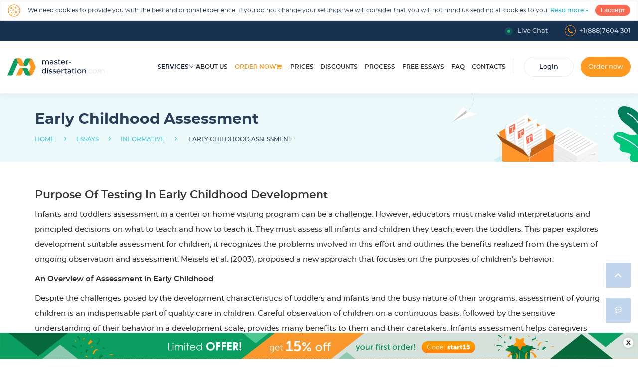

--- FILE ---
content_type: text/html; charset=UTF-8
request_url: https://master-dissertation.com/essays/informative/early-childhood-assessment.html
body_size: 83036
content:
<!DOCTYPE html>
<html lang="en">
<head>
    
    <link rel="shortcut icon" href="https://master-dissertation.com/wp-content/themes/essay/favicon.ico">
    <meta charset="UTF-8">
    <meta name="google-site-verification" content="2b1H4l_pyEVaeOni7wQ5RymTVgeFSf0G6l4eU8Ah1ns" />
    <base href="/" />

    <link rel="preload"  href="ws/application/modules/userArea/public/css/style.css" as="style">
    <link rel="preload"  href="ws/public/js/lib/featherlight/featherlight.min.css" as="style">
    <link rel="preload"  href="ws/application/modules/miniOrder/public/css/style.css" as="style">
    <link rel="preload"  href="ws/application/public/css/style.css" as="style">
    <link rel="stylesheet" href="https://cdnjs.cloudflare.com/ajax/libs/font-awesome/4.7.0/css/font-awesome.css" integrity="sha512-5A8nwdMOWrSz20fDsjczgUidUBR8liPYU+WymTZP1lmY9G6Oc7HlZv156XqnsgNUzTyMefFTcsFH/tnJE/+xBg==" crossorigin="anonymous" referrerpolicy="no-referrer" />
        <style>
        @font-face{font-display: swap;
            font-family:FontAwesome;
            src:url(https://cdnjs.cloudflare.com/ajax/libs/font-awesome/4.7.0/fonts/fontawesome-webfont.eot);
            src:url(https://cdnjs.cloudflare.com/ajax/libs/font-awesome/4.7.0/fonts/fontawesome-webfont.eot?#iefix) format('embedded-opentype'),
            url(https://cdnjs.cloudflare.com/ajax/libs/font-awesome/4.7.0/fonts/fontawesome-webfont.woff2) format('woff2'),
            url(https://cdnjs.cloudflare.com/ajax/libs/font-awesome/4.7.0/fonts/fontawesome-webfont.woff) format('woff'),
            url(https://cdnjs.cloudflare.com/ajax/libs/font-awesome/4.7.0/fonts/fontawesome-webfont.ttf) format('truetype'),
            url(https://cdnjs.cloudflare.com/ajax/libs/font-awesome/4.7.0/fonts/fontawesome-webfont.svg?v=4.7.0#fontawesomeregular) format('svg');font-weight:400;font-style:normal
        }
        .essay-component.mini-wrapper{padding:0}.mini-wrapper.top-login-wrapper,.mini-wrapper.top-password-wrapper,.mini-wrapper.top-user-area-wrapper,.mini-wrapper.top-login-wrapper-horizontal{display:inline-block;width:auto;box-shadow:none;border:0;background:none;margin-left:10px}.user-area-wrapper .info-list .discount-code{overflow:hidden;white-space:nowrap;text-overflow:ellipsis;display:block}.mini-wrapper .top-dd-wrapper{display:inline-block}.essay-component.mini-wrapper .header{margin:0}.mini-wrapper .header span,.mini-wrapper .header a{display:block;padding:25px;font-size:18px;text-decoration:none}.mini-wrapper form{padding:0}.mini-wrapper form label{font-weight:600;font-size:14px}.mini-wrapper .col{margin-bottom:10px}.mini-wrapper input[type=submit]{margin-top:10px}.mini-wrapper ul{list-style:none;margin:0;padding:0}.mini-wrapper .button{width:100%;margin-bottom:10px}.essay-component.mini-wrapper .messages>div{padding:20px;background-image:none;margin-bottom:0}.mini-wrapper .links-list{margin:15px 0 0 0}.mini-wrapper .links-list li{background:url(https://master-dissertation.com/ws/images/blue-dot.png) no-repeat 0 center;padding:3px 3px 3px 15px}.mini-wrapper .links-list li a{font-size:14px;border-bottom:1px solid #bfdcf0;text-decoration:none}.mini-wrapper .top-dd-wrapper .top-label{padding:10px 0;overflow:hidden}.mini-wrapper .top-dd-wrapper .top-label .ava{background:url(https://master-dissertation.com/ws/images/userArea/ava.png) right center no-repeat;display:inline-block;width:40px;height:40px;margin-right:15px;float:left;position:relative}.mini-wrapper .top-dd-wrapper .top-label .ava b{background:#ffc34f url(https://master-dissertation.com/ws/images/userArea/white-letter.png) no-repeat scroll 6px center;border-radius:8px;font-size:11px;font-weight:600;line-height:15px;padding:2px 6px 2px 18px;margin:-5px -5px 0 0;color:#272f48;position:absolute;left:23px}.mini-wrapper .top-dd-wrapper .top-label .ava-vip{display:inline-block;width:40px;height:30px;margin-right:15px;float:left;position:relative;margin-top:10px}.mini-wrapper .top-dd-wrapper .top-label .rhex{position:absolute;width:38px;height:26px;border-radius:4px/ 6px;background:#ffca36}.mini-wrapper .top-dd-wrapper .top-label .rhex:before,.mini-wrapper .top-dd-wrapper .top-label .rhex:after{position:absolute;width:inherit;height:inherit;border-radius:inherit;background:inherit;content:'';left:0}.mini-wrapper .top-dd-wrapper .top-label .rhex:before{transform:rotate(60deg)}.mini-wrapper .top-dd-wrapper .top-label .rhex:after{transform:rotate(-60deg)}.mini-wrapper .top-dd-wrapper .top-label .rhex .vip-mark{position:absolute;text-transform:uppercase;color:#fff;font-size:14px;line-height:28px;z-index:1;text-align:center;width:38px;font-family:"Times New Roman"}.mini-wrapper .top-dd-wrapper .top-label a{text-decoration:none;font-size:14px;color:#272f48;font-weight:600;margin-top:10px;display:inline-block}.mini-wrapper .top-dd-wrapper .top-label a span{padding-right:20px;background:url(https://master-dissertation.com/ws/images/down-blue-arrow.png) right center no-repeat}.mini-wrapper .top-dd-wrapper .drop-down-content{display:none;position:absolute;width:250px;z-index:1000;border:1px solid #cfe2f3;border-radius:3px;box-shadow:0 2px 10px -2px rgba(0,0,0,.2);box-sizing:border-box;background:white}.mini-wrapper .top-dd-wrapper .drop-down-content.visible{display:block}.mini-wrapper .top-dd-wrapper .drop-down-content .messages{margin-top:15px}.mini-wrapper .top-dd-wrapper i.arrow{background:url(https://master-dissertation.com/ws/images/hint-arrow.png) no-repeat;display:inline-block;height:8px;left:0;margin:-8px 0 0 50px;position:absolute;top:0;width:15px}.top-user-area-wrapper .top-dd-wrapper i.arrow{background:url(https://master-dissertation.com/ws/images/hint-blue-arrow.png) no-repeat}.user-area-wrapper .info-list{padding:30px 25px}.user-area-wrapper .info-list li{display:block;margin-bottom:10px}.user-area-wrapper .info-list li span{display:block;color:#979ca7;font-size:13px}.user-area-wrapper .info-list li b{color:#004270;font-weight:600}.user-area-wrapper .info-list li.additional-field-name{display:none}.user-area-wrapper .info-list li b.vip-status{color:#f0941b}.user-area-wrapper .info-list li b.vip-status:after{content:"VIP ★";margin-left:15px;background-color:#ffd817;border-radius:10px;color:#1d3564;padding-left:6px;padding-right:6px;font-weight:bold;display:inline-block}.user-area-wrapper .info-list li span.vip-star{display:inline-block}.user-area-wrapper .info-list li span.vip-star:before{content:"★";font-size:16px;color:#ffaf13}.user-area-wrapper .menu-list li{border-top:solid #ececed 1px}.user-area-wrapper .menu-list li a{color:#272f48;text-decoration:none;padding:15px 25px;display:block;font-size:13px;font-weight:600}.user-area-wrapper .menu-list li a:hover{background:#f6fbfe}.mini-wrapper .menu-list li .icon:after{display:inline-block;width:16px;height:16px;float:left;margin:-3px 10px 0 0;color:#004270}.mini-wrapper .menu-list .order-li .icon:after{content:'\e873'}.mini-wrapper .menu-list .profile-li .icon:after{content:'\e7fd'}.mini-wrapper .menu-list .orders-li .icon:after{content:'\eb3f'}.mini-wrapper .menu-list .affiliate-li .icon:after{content:'\e227'}.mini-wrapper .menu-list .discounts-li .icon:after{content:'\e850'}.mini-wrapper .menu-list .logout-li .icon:after{content:'\e879'}.user-area-wrapper .menu-list b{background:#ffc34f url(https://master-dissertation.com/ws/images/userArea/white-letter.png) 6px center no-repeat;float:right;padding:2px 6px 2px 18px;border-radius:8px;font-weight:600;font-size:11px;line-height:15px}.user-area-wrapper .hint{display:inline-block}.essay-component.user-area-wrapper .hint div{width:auto}.mini-wrapper.top-login-wrapper .blockMsg{display:none!important}.top-login-wrapper-horizontal form{text-align:left}.top-login-wrapper-horizontal section{width:220px;display:inline-block;margin:0 20px 0 10px}.top-login-wrapper-horizontal form input[type=text],.top-login-wrapper-horizontal form input[type=password]{margin-bottom:5px}.top-login-wrapper-horizontal form input.flat-button,.top-login-wrapper-horizontal form a.flat-button{width:100px;padding:8px 10px;box-sizing:border-box;font-size:14px;font-weight:600;text-align:center;text-transform:uppercase;margin-right:10px}.top-login-wrapper-horizontal label.error{position:absolute}.top-user-area-wrapper .top-label,.top-user-area-wrapper .top-data,.top-user-area-wrapper .top-logout{display:inline-block;vertical-align:middle}.top-user-area-wrapper .top-data{margin:0 30px;padding:0 30px;border:solid #dcdde1 1px;border-top:none;border-bottom:none}.top-user-area-wrapper .top-data div{display:inline-block;padding-right:40px}.top-user-area-wrapper .top-data div:last-child{padding-right:0}.top-user-area-wrapper .top-data div span{display:block;color:#979ca7;font-size:13px}.top-user-area-wrapper .top-data div b{color:#004270;font-weight:600;font-size:15px}.top-user-area-wrapper .top-data div .bonus-point{color:#0074c4}.top-user-area-wrapper .top-data div .bonus-point a{font-weight:normal;font-size:13px;margin-left:5px}.top-user-area-wrapper .top-logout a{color:#272f48;text-decoration:none}.top-user-area-wrapper .top-logout a i{background-position:0 -64px;margin:1px 7px 0 0}.mini-wrapper .close-mark{display:none;font-family:normal;position:absolute;top:5px;right:10px;font-size:26px;cursor:pointer;line-height:26px}html.with-featherlight{overflow:hidden}.featherlight{display:none;position:fixed;top:0;right:0;bottom:0;left:0;z-index:2147483647;text-align:center;white-space:nowrap;cursor:pointer;background:#333;background:rgba(0,0,0,0)}.featherlight:last-of-type{background:rgba(0,0,0,.8)}.featherlight:before{content:'';display:inline-block;height:100%;vertical-align:middle}.featherlight .featherlight-content{position:relative;text-align:left;vertical-align:middle;display:inline-block;overflow:auto;padding:25px 25px 0;border-bottom:25px solid transparent;margin-left:5%;margin-right:5%;max-height:95%;background:#fff;cursor:auto;white-space:normal}.featherlight .featherlight-inner{display:block}.featherlight link.featherlight-inner,.featherlight script.featherlight-inner,.featherlight style.featherlight-inner{display:none}.featherlight .featherlight-close-icon{position:absolute;z-index:9999;top:0;right:0;line-height:25px;width:25px;cursor:pointer;text-align:center;font-family:Arial,sans-serif;background:#fff;background:rgba(255,255,255,.3);color:#000;border:0;padding:0}.featherlight .featherlight-close-icon::-moz-focus-inner{border:0;padding:0}.featherlight .featherlight-image{width:100%}.featherlight-iframe .featherlight-content{border-bottom:0;padding:0;-webkit-overflow-scrolling:touch}.featherlight iframe{border:0}.featherlight *{-webkit-box-sizing:border-box;-moz-box-sizing:border-box;box-sizing:border-box}@media only screen and (max-width:1024px){.featherlight .featherlight-content{margin-left:0;margin-right:0;max-height:98%;padding:10px 10px 0;border-bottom:10px solid transparent}}@media print{html.with-featherlight>*>:not(.featherlight){display:none}}.select-wrapper span.caret{pointer-events:none}.ae-miniorder-custom .number-field{position:relative}.ae-miniorder-custom .number-field input[type=text]{margin-bottom:0;text-align:right;padding-right:calc(50% + 60px)}.ae-miniorder-custom .number-field::after{content:attr(data-countpages);display:inline-block;position:absolute;left:calc(50% - 60px);top:50%;transform:translateY(-50%);color:inherit;font-family:inherit;font-size:inherit;font-weight:inherit}.essay-component *{box-sizing:content-box}.essay-component a{text-decoration:underline}.essay-component label{margin-bottom:10px;display:inline-block}.essay-component{box-sizing:border-box;padding:60px;width:100%;margin:0 auto;font-family:'Open Sans',Arial;font-size:14px}.featherlight .featherlight-content,.essay-component{border:solid #dce0e3 1px;border-radius:3px;box-shadow:0 2px 10px -2px rgba(0,0,0,.2)}body .featherlight .featherlight-content{padding:25px;border-bottom:1px solid transparent}.essay-component table{width:100%;border-collapse:collapse}.essay-component .t-body>tr>td{padding:0;padding-top:10px;padding-bottom:10px}.essay-order-form .t-body>tr>td:nth-child(2){padding-left:10px;padding-right:30px;padding-top:22px;vertical-align:top;width:16px}.essay-component .header{font-size:24px;font-family:Verdana;margin:0 0 30px 0;display:block;font-weight:normal;padding:0;background:none;float:none;transition:none}.essay-component .header.center{text-align:center}.essay-component.tabs-component{padding:0;box-shadow:none;border:0}.tabs-component .component-tabs-controls{list-style:none;padding:10px 10px 0 10px;margin:0 0 -1px -10px;overflow:hidden;font-size:0}.tabs-component .component-tabs-controls li{display:inline-block;margin-right:8px}.tabs-component .component-tabs-controls li span,.tabs-component .component-tabs-controls li a,.tabs-component .component-tabs-controls li a:hover{background:#0074c4;border:solid #0074c4 1px;border-radius:4px 4px 0 0;font-size:15px;color:white;text-decoration:none;padding:20px 35px;display:block}.tabs-component .component-tabs-controls li.selected *,.tabs-component .component-tabs-controls li.selected *:hover{background:white;color:black;border-color:white;box-shadow:0 2px 10px -2px rgba(0,0,0,.2);border:1px solid #dce0e3;border-bottom-color:white}.tabs-component .component-tab-content{border:1px solid #dce0e3;box-shadow:0 2px 10px -2px rgba(0,0,0,.2);border-radius:0 3px 3px 3px;box-sizing:border-box;padding:50px 35px}.essay-component .hint div>span{display:inline-block;position:absolute;width:15px;height:8px;background:url(https://master-dissertation.com/ws/images/hint-arrow.png);left:0;top:0;margin:-8px 0 0 50px;padding:0}.essay-component .hint>i{background-image:url(https://master-dissertation.com/ws/images/question.png);background-position:0 -16px;background-repeat:no-repeat;display:inline-block;height:16px;width:16px}.essay-component .hint:hover i{background-position:0 0}.essay-component .hint div{background:white;border-radius:4px;border:solid #cfe2f3 1px;box-shadow:0 0 7px 1px rgba(0,0,0,.2);display:none;font-size:13px;margin:4px 0 0 -50px;padding:20px 20px 10px 20px;position:absolute;width:250px;color:#272f48;font-family:'Open Sans',Arial;z-index:102}.essay-component .hint div p{padding:0;margin:0 0 10px 0}.essay-component .hint:hover div{display:block}.essay-component .hint table{margin-bottom:10px}.essay-component .hint table tr{background:none}.essay-component .hint table tr th,.essay-component .hint table tr td{padding:5px;background:none;text-align:left;border:solid 1px #dce0e3}.essay-component input[type=text],.essay-component input[type=email],.essay-component input[type=password],.essay-component input[type=file],.essay-component textarea,.essay-component select,.essay-component .pm-input input,.essay-component .multiinput,.essay-component .select2-container{border-style:solid;border-width:1px;border-top-color:#cecece;border-left-color:#e1e1e1;border-right-color:#e1e1e1;border-bottom-color:#ebebeb;padding:9px;background:#fff;border-radius:2px;width:100%;color:#322d3a;box-sizing:border-box;font-size:14px;font-family:'Open Sans',Arial;outline:0!important}.select2-container .select2-dropdown.select2-dropdown--below{z-index:10}.essay-component .select2-container{padding:0;width:100%!important}.essay-component .row .select2-container{padding:3px;width:100%!important}.essay-component .select2-container--default .select2-selection--single{border:0;background:#fff}.essay-component .select2-container--default .select2-selection--single .select2-selection__rendered{line-height:37px}.essay-component .select2-container .select2-selection--single{height:37px}.essay-component .select2-container--default .select2-selection--single .select2-selection__arrow{height:37px}.select2-container .select2-results .select2-results__options .select2-results__option{cursor:pointer;font-size:14px;font-family:'Open Sans',Arial}.select2-container--default .select2-search--dropdown .select2-search__field{border:1px solid #37a2e0!important;border-radius:2px}.essay-component .select2-container .select2-selection--single:active,.essay-component .select2-container .select2-selection--single:focus,.select2-container--default .select2-selection--single .select2-selection__rendered:active,.select2-container--default .select2-selection--single .select2-selection__rendered:focus,.select2-container--default .select2-search--dropdown .select2-search__field:active,.select2-container--default .select2-search--dropdown .select2-search__field:focus{outline:0!important}.select2-results .select2-results__options .select2-results__message{color:#f3480c}.essay-component textarea{height:100px}.essay-component input[type=text].error,.essay-component input[type=email].error,.essay-component input[type=password].error,.essay-component input[type=file].error,.essay-component textarea.error,.essay-component select.error{background-color:#fff3f3;border:1px solid #ffd3d3}.essay-component input[type=text].success,.essay-component input[type=password].success,.essay-component input[type=file].success,.essay-component textarea.success,.essay-component select.success{color:#40651c;background:#f1ffde;border:solid #c2ceb3 1px}.essay-component .notice{font-family:'Noto Serif',serif;font-size:13px;color:#3e4d5e;font-weight:400;font-style:italic;vertical-align:middle}.essay-component .notice-wrapper{height:38px}.essay-component .red-label,.essay-component .blue-label,.essay-component .grey-label,.essay-component .green-label{font-size:15px;font-weight:600}.essay-component .blue-label{color:#0074c4}.essay-component .red-label{color:#de1500}.essay-component .grey-label{color:#8c8c8c}.essay-component .green-label{color:#419900}.essay-component .pm-input{display:inline-block;border-color:#cecece #e1e1e1 #ebebeb;border-radius:2px;border-style:solid;border-width:1px;box-shadow:0 0 3px -1px rgba(0,0,0,.2);user-select:none}.essay-component .pm-input div,.essay-component .pm-input input{box-shadow:0 3px 3px -2px rgba(0,0,0,.12) inset;background:#fbfbfb}.essay-component .pm-input input{border:0;position:relative;width:56px;text-align:center;font-size:13px;font-family:'Noto Serif',serif;font-weight:700;border-radius:0;padding-top:11px;margin:0;height:38px}.essay-component .pm-input span{display:inline-block;width:38px;height:38px;cursor:pointer;background:linear-gradient(0deg,#F1F2F2,white);color:#8C8C8C;box-sizing:border-box;text-align:center;padding-top:9px}.essay-component .pm-input i{font-style:normal;color:#8c8c8c;font-size:14px}.essay-component .pm-input span i{font-size:22px}.essay-component .pm-input .p{float:right;border-left:solid #cecece 1px}.essay-component .pm-input .m{float:left;border-right:solid #cecece 1px}.essay-component .radio-input{vertical-align:middle;cursor:pointer;font-weight:600}.essay-component .radio-input i{background-image:url(https://master-dissertation.com/ws/images/radio.png);width:16px;height:16px;display:inline-block;margin-right:3px;margin:0 3px -3px 0}.essay-component .radio-input.checked i{background-position:0 -16px}.essay-component .radio-input input{left:-10000px;position:absolute}.essay-component .checkbox-input{cursor:pointer;font-family:'Noto Serif',serif;font-style:italic;color:#3e4d5e;font-weight:normal}.essay-component .checkbox-input>i{background-image:url(https://master-dissertation.com/ws/images/checkbox.png);width:17px;height:17px;display:inline-block;margin-right:3px;margin:0 3px -3px 0}.essay-component .checkbox-input.checked i{background-position:0 -17px}.essay-component .checkbox-input input{left:-10000px;position:absolute}.essay-component .form-button{color:black;font-size:13px;font-weight:600;color:black;text-decoration:none;border:solid #d3d3d3 1px;border-radius:2px;padding:10px 25px;display:inline-block;box-shadow:0 0 3px -1px rgba(0,0,0,.2);cursor:pointer;text-align:center}.essay-component .form-list{margin:0;padding:0;clear:both;list-style:none}.essay-component .form-list li{font-size:13px}.essay-component .form-list li i{display:inline-block;background:url(https://master-dissertation.com/ws/images/close-icon.png);width:9px;height:9px;margin-left:15px;cursor:pointer}.essay-component .files-list>li,.essay-component .people-list>li,.essay-component .check-list>li{padding:3px 0 3px 20px}.essay-component .files-list>li{background-image:url(https://master-dissertation.com/ws/images/blue-sheet.png);background-position:0 center;background-repeat:no-repeat}.essay-component .files-list>li.error{background-color:#fff3f3;border:1px solid #ffd3d3}.essay-component .people-list>li{background:url(https://master-dissertation.com/ws/images/blue-man-icon.png) 0 center no-repeat}.essay-component .check-list>li{background:url(https://master-dissertation.com/ws/images/blue-check.png) 0 center no-repeat}.essay-component .file-button input{position:absolute;width:20px;left:-1000px}.essay-component .add-file .files{display:none}.essay-component .input-button span{float:right;margin-top:-40px;position:relative}.essay-component .flat-button{font-size:17px;padding:20px 60px;border:0;cursor:pointer;display:inline-block;text-decoration:none;font-family:'Open Sans',Arial,sans-serif}.essay-component .orange-b{background:#ffc34f;border:solid #ffc34f 1px}.essay-component .blue-b{color:white;background:#0074c4;border:solid #0074c4 1px}.essay-component .blue-outline-b{background:white;border:solid #d8ebf9 1px;color:#0074c4}.essay-component .disabled-b{background:white;border:1px solid #d1d2d3;color:#d1d2d3;cursor:no-drop}.essay-component .success-message ul,.essay-component .error-message ul,.essay-component .info-message ul{margin:0;padding:0;list-style:none}.essay-component .success-message,.essay-component .error-message,.essay-component .info-message{padding:30px 30px 30px 70px;background-position:26px 28px;background-repeat:no-repeat;line-height:20px;border-radius:4px;box-shadow:0 2px 8px -3px rgba(0,0,0,.2)}.essay-component .messages .error-message,.essay-component .messages .success-message,.essay-component .messages .info-message{margin-bottom:30px}.essay-component .success-message>ul>li,.essay-component .error-message>ul>li{padding-left:15px;margin-bottom:7px}.essay-component .success-message>ul>li{background:url(https://master-dissertation.com/ws/images/green-dot.png) 0 8px no-repeat}.essay-component .error-message>ul>li{background:url(https://master-dissertation.com/ws/images/red-dot.png) 0 8px no-repeat}.essay-component .success-message ul ul li,.essay-component .error-message ul ul li{margin-left:10px}.essay-component .success-message{background-image:url(https://master-dissertation.com/ws/images/success-icon.png);background-color:#f1ffde;border:solid #d7eeb8 1px;color:#40651c}.essay-component .error-message{background-image:url(https://master-dissertation.com/ws/images/error-icon.png);background-color:#fff3f3;border:solid #ffd3d3 1px;color:#b82222}.essay-component .info-message{background-image:url(https://master-dissertation.com/ws/images/info-icon.png);background-color:#f6fcfe;border:1px solid #c0e2fa;color:#0074c4}.essay-component .messages>div>i{float:right;margin:-20px -20px 0 0;cursor:pointer;font-size:14px}.essay-component .ws-paging{list-style:none;text-align:center;overflow:hidden;font-size:0;padding:0;margin:0}.essay-component .ws-paging li:first-child{border-left:solid #cfe2f3 1px;border-radius:2px 0 0 2px}.essay-component .ws-paging li:last-child{border-radius:0 2px 2px 0}.essay-component .ws-paging li{display:inline-block;border:solid #cfe2f3 1px;border-left:none}.essay-component .ws-paging li span,.essay-component .ws-paging li a{padding:12px 18px;text-decoration:none;color:#004270;display:block;font-size:14px}.essay-component .ws-paging li.selected span{color:#0074c4;background:#edf7fe;box-shadow:0 0 7px -2px rgba(0,0,0,.15) inset}.essay-component .ws-paging li a:hover{color:#0074c4}.essay-component .data-table{margin-bottom:40px}.essay-component .data-table tr,.essay-component .data-table .row{background:none;margin-bottom:0}.essay-component .data-table td,.essay-component .data-table th,.essay-component .data-table .td,.essay-component .data-table .th{text-align:left;font-size:13px;background:none}.essay-component .data-table td,.essay-component .data-table .td{padding:15px;color:#57687e}.essay-component .data-table th,.essay-component .data-table .th{font-size:15px;font-weight:600;border-bottom:solid #004270 2px;padding:20px 15px;white-space:nowrap}.essay-component .data-table tbody tr,.essay-component .data-table .tbody .row{border-bottom:solid #d3e8f6 1px}.essay-component .data-table tbody tr td:first-child,.essay-component .data-table .tbody .row .td:first-child{padding-left:25px}.essay-component .data-table tbody tr td:last-child,.essay-component .data-table .tbody .row .td:last-child{padding-right:25px}.essay-component .data-table tbody tr td,.essay-component .data-table .tbody .row .td{position:relative}.essay-component .data-table tbody tr.vip{border:2px #f8b222 solid}.essay-component .data-table tbody tr.vip span.crown{background-image:url(https://master-dissertation.com/ws/images/vip-crown.png);background-repeat:no-repeat;width:29px;height:29px;display:inline-block;position:absolute;left:0;top:50%;margin-top:-14px;margin-left:-14px}.essay-component .data-table tbody tr.highlight-tr,.essay-component .data-table .tbody .row.highlight-tr{background:#fffef4}.essay-component .data-table tbody tr:hover,.essay-component .data-table .tbody .row:hover{background:#edf7fe}.essay-component .data-table .sortable{cursor:pointer}.essay-component .data-table .sortable span{background-repeat:no-repeat;background-position:center right;padding-right:18px;background-image:url(https://master-dissertation.com/ws/images/sort-blue-arrows.png)}.essay-component .data-table .sortable.sort-asc span{background-image:url(https://master-dissertation.com/ws/images/up-blue-arrow.png)}.essay-component .data-table .sortable.sort-desc span{background-image:url(https://master-dissertation.com/ws/images/down-blue-arrow.png)}.essay-component .back-b{text-decoration:none}.essay-component .back-b:hover{text-decoration:underline}.essay-component .blue-status-label{color:#0074c4}.essay-component .green-status-label{color:#5ba709}.essay-component .orange-status-label{color:#e28c11}.essay-component .small-cell{width:10px}.essay-component .category-list option{padding-left:15px}.essay-component .category-list .title{padding:0;font-weight:bold}.essay-component .category-list option:first-child,.essay-component .category-list option:last-child{padding:0}.essay-component .inactive-button{color:grey;cursor:no-drop}.featherlight script.featherlight-inner,.featherlight style.featherlight-inner{display:none}.featherlight .featherlight-content .featherlight-close-icon{margin:10px}.featherlight .featherlight-inner{min-width:60px}.popup-component.essay-component{border:0;border-radius:0;box-shadow:none;padding:10px}body .essay-component .hidden{display:none!important}.essay-component label.error{color:red;margin:3px 0 0 0;display:block}.essay-component .default-form label.error{}.essay-component .no-wrap{white-space:nowrap}.essay-component .font-style-normal{font-style:normal}.essay-component .rating-star{display:inline-block;line-height:14px;vertical-align:text-top}.essay-component .rating-star i{color:#FFD203;font-style:normal;font-size:19px;width:17px;height:17px;cursor:pointer}input::-moz-focus-inner{border:0;padding:0;margin-top:0;margin-bottom:0}.essay-component .link-submit{padding:20px 60px;border:solid white 1px;font-size:17px;color:black;cursor:pointer;display:inline-block;text-decoration:none}.essay-component .link-submit.disabled{background:white;color:#d1d2d3;border:solid #d1d2d3 1px;cursor:no-drop}.on-disabled-button-click-text{color:red}.lightbox span.please-note{font-size:28px;font-weight:bold}.autocomplete-suggestions{background-color:#fff;border-width:0 1px 1px 1px;border-style:solid;border-color:#aaa;border-radius:0 0 4px 4px;cursor:pointer;overflow-y:auto}.autocomplete-suggestion{padding:1px 6px;font-size:12px;line-height:18px;color:#4e516b}.autocomplete-suggestion.autocomplete-selected{background-color:#ddd}.autocomplete-suggestion:hover{background-color:#5897fb;color:#fff}.cookie-policy-block{background-color:white;border:solid #e2e7eb 1px;box-shadow:0 2px 6px -1px rgba(0,0,0,.15);padding:20px;box-sizing:border-box;z-index:100}.global-cookie .cookie-policy-block{max-width:620px;border-radius:5px;margin:6px;position:fixed;right:2px;bottom:2px;z-index:999999}.cookie-policy-block p{margin:0;color:#5b5b65;font-size:13px;line-height:1.6em}.cookie-policy-block b{display:block;margin:0 0 10px;color:#262c38}.cookie-policy-block .read-more{white-space:nowrap;display:inline-block;color:#1eba59}.cookie-policy-block .button{line-height:1em;padding:10px;text-align:center;text-decoration:none;display:inline-block;white-space:nowrap;width:80px;min-width:0;background:#1eba59;color:white;border-radius:8px}.cookie-policy-block .data-row{display:table-row}.cookie-policy-block .data-col{display:table-cell;vertical-align:middle}.cookie-policy-block .text-col{padding:0 20px 0 80px;background:url(https://master-dissertation.com/ws/images/cookie.png) 0 center no-repeat}.cookie-policy-block .mobile.button-col{text-align:center}.cookie-policy-block .mobile.button-col{display:none}@media screen and (max-width:1000px){body .cookie-policy-block .row-wrap{width:100%!important}}@media screen and (max-width:480px){.cookie-policy-block .text-col{padding:0;background-image:none}.cookie-policy-block .button-col{display:none}.cookie-policy-block .mobile.button-col{display:block;padding-top:12px}}@font-face{font-family:Montserrat-Light;src:url(/wp-content/themes/essay/style/fonts/Montserrat/montserrat-light.woff2);src:url(/wp-content/themes/essay/style/fonts/Montserrat/montserrat-light.woff2?#iefix) format('woff2'),url(/wp-content/themes/essay/style/fonts/Montserrat/montserrat-light.eot) format('embedded-opentype'),url(/wp-content/themes/essay/style/fonts/Montserrat/montserrat-light.woff) format('woff'),url(/wp-content/themes/essay/style/fonts/Montserrat/montserrat-light.svg) format('svg'),url(/wp-content/themes/essay/style/fonts/Montserrat/montserrat-light.ttf) format('truetype');font-weight:normal;font-display:swap;font-style:normal}@font-face{font-family:Montserrat-Regular;src:url(/wp-content/themes/essay/style/fonts/Montserrat/montserrat-regular.woff2);src:url(/wp-content/themes/essay/style/fonts/Montserrat/montserrat-regular.woff2?#iefix) format('woff2'),url(/wp-content/themes/essay/style/fonts/Montserrat/montserrat-regular.eot) format('embedded-opentype'),url(/wp-content/themes/essay/style/fonts/Montserrat/montserrat-regular.woff) format('woff'),url(/wp-content/themes/essay/style/fonts/Montserrat/montserrat-regular.svg) format('svg'),url(/wp-content/themes/essay/style/fonts/Montserrat/montserrat-regular.ttf) format('truetype');font-weight:normal;font-display:swap;font-style:normal}@font-face{font-family:Montserrat-Semibold;src:url(/wp-content/themes/essay/style/fonts/Montserrat/montserrat-semibold.woff2);src:url(/wp-content/themes/essay/style/fonts/Montserrat/montserrat-semibold.woff2?#iefix) format('woff2'),url(/wp-content/themes/essay/style/fonts/Montserrat/montserrat-semibold.eot) format('embedded-opentype'),url(/wp-content/themes/essay/style/fonts/Montserrat/montserrat-semibold.woff) format('woff'),url(/wp-content/themes/essay/style/fonts/Montserrat/montserrat-semibold.svg) format('svg'),url(/wp-content/themes/essay/style/fonts/Montserrat/montserrat-semibold.ttf) format('truetype');font-weight:normal;font-display:swap;font-style:normal}@font-face{font-family:Montserrat-Medium;src:url(/wp-content/themes/essay/style/fonts/Montserrat/montserrat-medium.woff2);src:url(/wp-content/themes/essay/style/fonts/Montserrat/montserrat-medium.woff2?#iefix) format('woff2'),url(/wp-content/themes/essay/style/fonts/Montserrat/montserrat-medium.eot) format('embedded-opentype'),url(/wp-content/themes/essay/style/fonts/Montserrat/montserrat-medium.woff) format('woff'),url(/wp-content/themes/essay/style/fonts/Montserrat/montserrat-medium.svg) format('svg'),url(/wp-content/themes/essay/style/fonts/Montserrat/montserrat-medium.ttf) format('truetype');font-weight:normal;font-display:swap;font-style:normal}@font-face{font-family:Montserrat-Bold;src:url(/wp-content/themes/essay/style/fonts/Montserrat/montserrat-bold.woff2);src:url(/wp-content/themes/essay/style/fonts/Montserrat/montserrat-bold.woff2?#iefix) format('woff2'),url(/wp-content/themes/essay/style/fonts/Montserrat/montserrat-bold.eot) format('embedded-opentype'),url(/wp-content/themes/essay/style/fonts/Montserrat/montserrat-bold.woff) format('woff'),url(/wp-content/themes/essay/style/fonts/Montserrat/montserrat-bold.svg) format('svg'),url(/wp-content/themes/essay/style/fonts/Montserrat/montserrat-bold.ttf) format('truetype');font-weight:normal;font-display:swap;font-style:normal}@font-face{font-family:Montserrat-Black;src:url(/wp-content/themes/essay/style/fonts/Montserrat/montserrat-extrabold.woff2);src:url(/wp-content/themes/essay/style/fonts/Montserrat/montserrat-extrabold.woff2?#iefix) format('woff2'),url(/wp-content/themes/essay/style/fonts/Montserrat/montserrat-extrabold.eot) format('embedded-opentype'),url(/wp-content/themes/essay/style/fonts/Montserrat/montserrat-extrabold.woff) format('woff'),url(/wp-content/themes/essay/style/fonts/Montserrat/montserrat-extrabold.svg) format('svg'),url(/wp-content/themes/essay/style/fonts/Montserrat/montserrat-extrabold.ttf) format('truetype');font-weight:normal;font-display:swap;font-style:normal}.container{padding-right:15px;padding-left:15px;margin-right:auto;margin-left:auto;max-width:1170px;position:relative}.container.large-container{width:100%;max-width:1520px}.row{margin-left:-15px;margin-right:-15px}.row:before,.row:after{display:block;width:100%;clear:both;content:'';height:0}.col-1,.col-2,.col-3,.col-4,.col-5,.col-6,.col-7,.col-8,.col-9,.col-10,.col-11,.col-12,.col-sidebar,.col-content,.col-md-6{float:left;position:relative;min-height:1px;padding:0 15px}.col-12{width:100%}.col-11{width:91.66666667%}.col-10{width:83.33333333%}.col-9{width:75%}.col-8{width:66.66666667%}.col-7{width:58.33333333%}.col-6,.col-md-6{width:50%}.col-5{width:41.66666667%}.col-4{width:33.33333333%}.col-3{width:25%}.col-2{width:16.66666667%}.col-1{width:8.33333333%}.row.grid_row{overflow:hidden}.row.grid_row>[class*=col-]{padding-bottom:2000px;margin-bottom:-2000px}.col-sidebar{width:37%}.col-content{width:63%}.essay-password-form .s12,.order-form-wrapper .col-sm-12,.essay-component .col-lg-12,.popup-component .s12,.payments-wrapper .col,.col-12{width:100%}.essay-component .col-lg-11,.col-11{width:91.66666667%}.essay-component .col-lg-10,.col-10{width:83.33333333%}.essay-component .col-lg-9,.col-9{width:75%}.essay-component .col-lg-8,.col-8{width:66.66666667%}.essay-component .col-lg-7,.col-7{width:58.33333333%}.essay-component .col-lg-6,.col-6{width:50%}.essay-component .col-lg-5,.col-5{width:41.66666667%}.essay-component .col-lg-4,.col-4{width:33.33333333%}.essay-component .col-lg-3,.col-3{width:25%}.essay-component .col-lg-2,.col-2{width:16.66666667%}.essay-component .col-lg-1,.col-1{width:8.33333333%}.essay-component .col,.essay-component .col-lg-1,.essay-component .col-lg-2,.essay-component .col-lg-3,.essay-component .col-lg-4,.essay-component .col-lg-5,.essay-component .col-lg-6,.essay-component .col-lg-7,.essay-component .col-lg-8,.essay-component .col-lg-9,.essay-component .col-lg-10,.essay-component .col-lg-11,.essay-component .col-lg-12,.col-1,.col-2,.col-3,.col-4,.col-5,.col-6,.col-7,.col-8,.col-9,.col-10,.col-11,.col-12,.col-sidebar,.col-content{float:left;position:relative;min-height:1px;padding:0 15px}@media screen and (min-width:991px){.ws-writing-quality .col-md-4{width:33.33333333%!important}}@media screen and (max-width:1199px){.hidden-l{display:none!important}.col-l-12{width:100%!important}.col-l-11{width:91.66666667%!important}.col-l-10{width:83.33333333%!important}.col-l-9{width:75%!important}.col-l-8{width:66.66666667%!important}.col-l-7{width:58.33333333%!important}.col-l-6{width:50%!important}.col-l-5{width:41.66666667%!important}.col-l-4{width:33.33333333%!important}.col-l-3{width:25%!important}.col-l-2{width:16.66666667%!important}.col-l-1{width:8.33333333%!important}}@media screen and (max-width:1023px){.hidden-l{display:none!important}.col-l-12{width:100%!important}.col-l-11{width:91.66666667%!important}.col-l-10{width:83.33333333%!important}.col-l-9{width:75%!important}.col-l-8{width:66.66666667%!important}.col-l-7{width:58.33333333%!important}.col-l-6{width:50%!important}.col-l-5{width:41.66666667%!important}.col-l-4{width:33.33333333%!important}.col-l-3{width:25%!important}.col-l-2{width:16.66666667%!important}.col-l-1{width:8.33333333%!important}}@media screen and (max-width:991px){.hidden-md{display:none!important}.col-md-12{width:100%!important}.col-md-11{width:91.66666667%!important}.col-md-10{width:83.33333333%!important}.col-md-9{width:75%!important}.col-md-8{width:66.66666667%!important}.col-md-7{width:58.33333333%!important}.col-md-6{width:50%!important}.col-md-5{width:41.66666667%!important}.col-md-4{width:33.33333333%!important}.col-md-3{width:25%!important}.col-md-2{width:16.66666667%!important}.col-md-1{width:8.33333333%!important}}@media screen and (max-width:767px){.hidden-sm{display:none!important}.col-sm-12{width:100%!important}.col-sm-11{width:91.66666667%!important}.col-sm-10{width:83.33333333%!important}.col-sm-9{width:75%!important}.col-sm-8{width:66.66666667%!important}.col-sm-7{width:58.33333333%!important}.col-sm-6{width:50%!important}.col-sm-5{width:41.66666667%!important}.col-sm-4{width:33.33333333%!important}.col-sm-3{width:25%!important}.col-sm-2{width:16.66666667%!important}.col-sm-1{width:8.33333333%!important}}@media screen and (max-width:568px){.hidden-xs{display:none!important}.col-xs-12{width:100%!important}.col-xs-11{width:91.66666667%!important}.col-xs-10{width:83.33333333%!important}.col-xs-9{width:75%!important}.col-xs-8{width:66.66666667%!important}.col-xs-7{width:58.33333333%!important}.col-xs-6{width:50%!important}.col-xs-5{width:41.66666667%!important}.col-xs-4{width:33.33333333%!important}.col-xs-3{width:25%!important}.col-xs-2{width:16.66666667%!important}.col-xs-1{width:8.33333333%!important}}html,body{position:relative;padding:0;margin:0;background:#fff;font-weight:300}body{-webkit-text-size-adjust:none;font-family:Montserrat-Medium,sans-serif;font-size:15px;line-height:30px;color:#2e2e2e}*{margin:0;padding:0;box-sizing:border-box;outline:0}p{margin-bottom:9px}h1,.h1,h2,.h2,h3,.h3,h4,.h4,h5,.h5,h6,.h6{margin:9px 0;color:#333;font-family:Montserrat-Semibold,sans-serif}h1,.h1{font-size:30px;line-height:44px}h2,.h2{font-size:26px;line-height:39px;color:#283e59;font-family:Montserrat-Bold,sans-serif}h3,.h3{font-size:22px;line-height:32px}h4,.h4{font-size:20px;line-height:30px;color:#283e59}h5,.h5{font-size:18px;line-height:28px}h6,.h6{font-size:16px;line-height:26px}table{border-collapse:collapse;border:0;width:100%}table td,table th{padding:0;margin:0;border:0}a{text-decoration:none;color:#0071c7;transition:all .3s ease}a:hover{color:#00376e;transition:all .3s ease}b,strong{font-family:Montserrat-Semibold,sans-serif;font-weight:normal}.dn{display:none}.d_block{display:block}.d_inline_block{display:inline-block}.d_inline{display:inline-block}.p_relative{position:relative}.p_absolute{position:absolute}.text_left{text-align:left}.text_right{text-align:right}.text_center{text-align:center}.text_justify{text-align:justify}.pull_left{float:left}.pull_right{float:right}.clr{clear:both!important;float:none!important;width:100%;display:block;height:0}.no_padding{padding:0!important}.no_margin{margin:0!important}body .essay-component *{box-sizing:border-box}.hidden-p.hidden{display:none}.default_button{display:inline-block;transition:all .3s ease;font-size:13px;line-height:13px;color:#fff;font-family:Montserrat-Medium,sans-serif;text-align:center;padding:13px 20px 12px 20px;background:#ff9920;cursor:pointer;border:1px solid #ff9920;border-radius:50px;position:relative}.default_button:hover{background:#fff;color:#ff9920}.default_button.green_button{background:#2bac75;color:#fff;border-color:#2bac75}.default_button.green_button:hover{background:#fff;color:#2bac75;border-color:#2bac75}.default_button.white_button{background:#fff;color:#08173d;border-color:#ececec}.default_button.white_button:hover{background:#ececec;color:#08173d;border-color:#ececec}.default_button.transparent_button{background:transparent;color:#1b92ee;border-color:#1b92ee}.default_button.transparent_button:hover{background:#1b92ee;color:#fff;border-color:#1b92ee}.default_button.blue_button{background:#49c7db;color:#fff;border-color:#49c7db}.default_button.blue_button:hover{background:#fff;color:#49c7db;border-color:#49c7db}.default_button.liveChat{background:#fff;color:#08173d;border-color:#1aba77}.default_button.liveChat:hover{background:#abf6d6;color:#08173d;border-color:#1aba77}.watch-btn{display:inline-block;position:relative;color:#f55c79;font-size:16px;line-height:16px;font-family:Montserrat-Regular,sans-serif;padding:3px 0 3px 0;margin:0 0 0 41px;border-bottom:1px dotted #f55c79}.watch-btn:hover{border-bottom-color:transparent;color:#f55c79}.watch-btn .cl-ico{position:absolute;left:-40px;top:-2px;bottom:0;margin:auto}.watch-btn .circle{background:transparent;display:inline-block;border:2px solid #f55c79;border-radius:50%;width:28px;height:28px;position:relative}.watch-btn .triangles{height:16px;width:12px;display:inline-block;position:absolute;right:4px;top:0;bottom:0;margin:auto}.watch-btn .triangles:before{display:inline-block;content:'';width:0;height:0;border-style:solid;border-width:8px 0 8px 13px;border-color:transparent transparent transparent #f55c79;position:absolute;left:0;top:0}.watch-btn .triangles:after{display:inline-block;content:'';width:0;height:0;border-style:solid;border-width:4px 0 4px 7px;border-color:transparent transparent transparent #fff;position:absolute;left:2px;top:4px;transition:all .3s linear}.watch-btn:hover .triangles:after{border-color:transparent transparent transparent #f55c79}.bottom-row{position:fixed;bottom:0;left:0;right:0;z-index:99999}#toup{position:absolute;bottom:calc(100% + 90px);right:15px;z-index:101;width:50px;height:50px;padding:10px 0 0 0;background:rgba(131,173,219,.5);cursor:pointer;transition:all .3s ease;text-align:center;border-radius:3px}#toup:before{display:inline-block;content:url([data-uri])}#toup:hover{background:rgba(131,173,219,1);transition:all .3s ease}#footer-row{position:relative}#footer-row img{width:100%;height:auto;vertical-align:bottom}#footer-row .icon-close{position:absolute;display:inline-block;width:20px;height:20px;font-size:15px;font-weight:700;line-height:20px;text-align:center;background-color:#fff;border-radius:50%;right:10px;top:10px;box-shadow:0 0 7px #bdbdbd}.table{display:table;margin:0;border:0;border-collapse:collapse;width:100%}.table .tr{display:table-row}.table .td{display:table-cell}.content ul,ul.orange-check{margin:10px 0;padding:0;list-style:none}.content ul li,ul.orange-check li{position:relative;padding:0 0 0 20px;margin-bottom:5px}.content ul li:last-child,ul.orange-check li:last-child{margin-bottom:0}.content ul li:before,ul.orange-check li:before{position:absolute;left:0;top:11px;display:inline-block;content:'';width:6px;height:6px;background:#FF9642;border-radius:50%}ul.orange-check li{padding:0 0 0 30px;margin-bottom:6px}ul.orange-check li:before{background:transparent;border-radius:0;content:url(/wp-content/themes/essay/style/images/done2.png);left:3px;top:-1px}ul.orange-circle{margin:10px 0;padding:0;list-style:none}ul.orange-circle li{position:relative;padding:0 0 0 27px;margin-bottom:0}ul.orange-circle li:last-child{margin-bottom:0}ul.orange-circle li:before{position:absolute;left:4px;top:10px;display:inline-block;content:'';width:6px;height:6px;background:#FF9642;border-radius:50%}.content ul{overflow:hidden}ol{list-style-position:inside}.ss-container,.ss-wrapper{height:528px}.ss-wrapper{overflow:hidden;width:100%;position:relative;z-index:1;float:left;border-right:5px solid #e7ebec}.ss-content{height:100%;width:calc(100% + 18px);padding:0 30px 0 0;position:relative;overflow:auto;box-sizing:border-box}.ss-content.rtl{width:calc(100% + 18px);right:auto}.ss-scroll{position:relative;background:#1fb8d1;width:5px;border-radius:0;top:0;z-index:2;cursor:pointer;opacity:1;transition:opacity .25s linear}.ss-hidden{display:none}.ss-container:hover .ss-scroll,.ss-container:active .ss-scroll{opacity:1}.ss-grabbed{-o-user-select:none;-ms-user-select:none;-moz-user-select:none;-webkit-user-select:none;user-select:none}.fixed-line-wrapper{position:relative;z-index:10}.fixed-line{box-shadow:0 5px 10px 0 rgba(46,46,46,.05);background:#fff;transition:all .3s ease;top:-145px}.fixed-line,.top-fixed:before{height:145px}.fixed-line table{height:105px}.header-wrapper.top-fixed{position:relative;z-index:9999}.fixed-line table{border-collapse:collapse;vertical-align:middle;width:100%}.fixed-line .default_button{width:125px}.fixed-line table td{padding:0}.fixed-line table td.order-button-td{text-align:right}.fixed-line .order-button-td .button-wrapper{margin:0 0 0 10px}.fixed-line .order-button-td .login-button-wrapper{position:relative;padding:0 0 0 31px}.fixed-line .order-button-td .login-button-wrapper:before{position:absolute;left:0;top:-5px;bottom:0;margin:auto;display:block;content:'';width:1px;height:30px;background:#e3e6e7}.fixed-line table td.menu-button-td{display:none}.menu-button-wrapper .menu-button{display:inline-block;width:25px;cursor:pointer;position:relative;top:11px}.essays-template-default.single.single-essays main .page-content.container .page-col>.content>p>br{content:'';display:block;padding:10px}.menu-button-wrapper .menu-button span{width:25px;height:3px;display:block;margin:4px 0;background:#163150;content:'';transition:all .3s ease;position:relative}.menu-button-wrapper .menu-button:hover span{background:#7dbf78;transition:all .3s ease}.menu-button-wrapper .menu-button.to-close span{background:#ca3756!important;transition:all .3s ease}.menu-button-wrapper .menu-button.to-close span:nth-child(2){opacity:0}.menu-button-wrapper .menu-button.to-close span:nth-child(1){transform:rotate(45deg);-webkit-transform:rotate(45deg);-moz-transform:rotate(45deg);-o-transform:rotate(45deg);top:7px}.menu-button-wrapper .menu-button.to-close span:nth-child(3){transform:rotate(-45deg);-webkit-transform:rotate(-45deg);-moz-transform:rotate(-45deg);-o-transform:rotate(-45deg);top:-7px;transition:all .5s ease}.fixed-line .logo-wrapper{position:relative;top:6px}.header-wrapper.top-fixed:before{display:block;content:''}.header-wrapper.top-fixed .fixed-line.fixed{position:fixed;width:100%;left:0;right:0;top:0;z-index:10;transition:all .3s ease}.fixed-line table .main-menu{text-align:right;margin:0 0 0 8px}.main-menu ul{list-style:none;padding:0;margin:0 0 0 21px}.main-menu ul li{display:inline-block;padding:0 13px;font-size:12px;line-height:12px;color:#08173d;font-family:Montserrat-Semibold,sans-serif;text-transform:uppercase}@media only screen and (min-width:1200px) and (max-width:1201px){.main-menu ul{margin:0 0 0 15px}}.main-menu ul li a{text-decoration:none;transition:all .3s linear;color:#2e2e2e}.main-menu ul li a:hover{color:#ff9920}.main-menu ul li.to-order a{color:#ff9920}.main-menu ul li.menu-item-type-custom a{font-family:Montserrat-Semibold,sans-serif;position:relative;padding:0 3px 0 0;color:#ff9920}.main-menu ul li:first-child{padding-left:0}.main-menu ul li:last-child{padding-right:0}.main-menu ul li .a{position:relative;cursor:pointer;transition:all .3s linear}.main-menu ul li .a:hover{color:#ff9920}.main-menu ul li .a:before{position:absolute;right:-11px;top:-5px;bottom:0;margin:auto;display:inline-block;content:'';border-style:solid;border-color:#2e2e2e;border-width:0 1px 1px 0;padding:0;width:5px;height:5px;transform:rotate(45deg);-webkit-transform:rotate(45deg);-moz-transform:rotate(45deg);-o-transform:rotate(45deg);transition:all .3s linear}.main-menu ul li .a:hover:before{border-color:#ff9920}.main-menu ul li .a.to-close:before{transform:rotate(-135deg);-webkit-transform:rotate(-135deg);-moz-transform:rotate(-135deg);-o-transform:rotate(-135deg);top:0}.cht-wrp .live-chat{position:relative;padding:0 0 0 35px;font-size:13px;line-height:13px;color:#cdd0d5;font-family:Montserrat-Medium,sans-serif;transition:all .3s linear;cursor:pointer}.cht-wrp .live-chat:hover{color:#fff}.header-chat-icon{width:6px;height:6px;border-radius:50%;background:#1aba77;position:absolute;left:15px;top:0;bottom:0;margin:auto;box-shadow:0 0 0 0 rgba(26,186,119,.2);transition:all .3s linear}.header-chat-icon.animation{box-shadow:0 0 0 5px rgba(26,186,119,.2);transition:all .3s linear}.fixed-line .header_phone{position:relative;padding:0 0 0 29px;margin:0 0 0 30px}.fixed-line .header_phone .phone-icon{position:absolute;left:0;top:0;bottom:0;margin:auto;display:inline-block;border:1px solid #ff9920;color:#ff9920;width:22px;height:22px;text-align:center;line-height:23px;font-size:13px;border-radius:50%}.header_phone a{font-size:13px;line-height:13px;color:#cdd0d5;font-family:Montserrat-Medium,sans-serif;text-decoration:none;transition:all .3s linear}.header_phone a:hover{color:#fff}.login-button-wrapper{position:relative}.drop-login{position:absolute;visibility:hidden;right:0;top:45px;transition:all .3s linear;opacity:0;width:300px;text-align:left;background:none;box-shadow:unset}.drop-login.active{visibility:visible;opacity:1;transition:all .3s linear}.drop-services{position:absolute;visibility:hidden;left:0;top:45px;transition:all .3s linear;opacity:0;width:800px;background:#fff;box-shadow:0 0 8px rgba(0,0,0,.2);text-align:left;padding:20px 20px 20px 20px;border-radius:10px}.drop-services.active{visibility:visible;opacity:1;transition:all .3s linear}.drop-services ul{margin:0 -5px;padding:0;list-style:none}.drop-services ul li{float:left;width:33.33333333333%;padding:0 5px!important;margin:0!important;font-size:14px;line-height:16px;color:#2e2e2e;text-align:left;text-transform:none}.drop-services .services-list-wrapper .services-list li a{border:0;padding:0 30px 0 10px;height:45px;box-shadow:none;font-size:14px}.drop-services .services-list-wrapper .services-list li a .arrow{right:10px}.drop-services-scroll.ss-container,.drop-services-scroll .ss-wrapper{height:315px}.drop-services-scroll .ss-wrapper{border-right:3px solid #eee}.drop-services-scroll .ss-scroll{width:3px;background:#1fb8d1}.drop-services-scroll .ss-scroll:before{position:absolute;left:-10px;margin:auto;bottom:-1px;border:2px solid #FFF;border-radius:50%;width:20px;height:20px;box-shadow:0 5px 10px 0 rgba(38,81,135,.15);display:inline-block;background:#1fb8d1;content:"\f063";font:normal normal normal 14px/1 FontAwesome;color:#fff;text-align:center;font-size:10px;line-height:20px}.header-mob-buttons{display:none}.fixed-line .menu-button-wrapper{padding:0;position:relative}.menu-button-wrapper .dropdown-menu{position:absolute;display:inline-block;background:#fff;width:320px;box-shadow:0 0 8px rgba(0,0,0,.2);z-index:-1;visibility:hidden;opacity:0;transition:all 1s ease;right:-5px;top:10px;padding:20px 20px 20px 20px;text-align:left}.menu-button-wrapper .dropdown-menu.active{opacity:1;z-index:10;transition:all 1s ease;visibility:visible}.dropdown-menu .drop-menu-list{padding:0;margin:0 -20px;list-style:none}.dropdown-menu .drop-menu-list li{padding:0 20px 5px 20px;margin:0 0 10px 0;font-family:Montserrat-Semibold,sans-serif;color:#243743;font-size:14px;line-height:18px;border-bottom:1px solid #FAFAFA}.dropdown-menu .drop-menu-list li a{color:#243743;text-decoration:none;display:block;position:relative;padding:0 0 0 30px}.dropdown-menu .drop-menu-list li a i{position:absolute;left:0;color:#0a9e60}.dropdown-menu .drop-menu-list li.to-order a{font-family:Montserrat-Bold,sans-serif;color:#0a9e60}.dropdown-menu .drop-menu-list li a .ic{position:absolute;left:0;top:0;display:inline-block}.dropdown-menu .drop-menu-list li a .ic:before{display:inline-block;font:normal normal normal 14px/1 FontAwesome;color:#0a9e60}.dropdown-menu .drop-menu-list li a .ic-services:before{content:"\f07c"}.dropdown-menu .drop-menu-list li a .ic-about:before{content:"\f19d"}.dropdown-menu .drop-menu-list li a .ic-order:before{content:"\f07a"}.dropdown-menu .drop-menu-list li a .ic-prices:before{content:"\f0d6"}.dropdown-menu .drop-menu-list li a .ic-discounts:before{content:"\f013"}.dropdown-menu .drop-menu-list li a .ic-howitworks:before{content:"\f058"}.dropdown-menu .drop-menu-list li a .ic-essays:before{content:"\f0b1"}.dropdown-menu .drop-menu-list li a .ic-faq:before{content:"\f059"}.dropdown-menu .drop-menu-list li a .ic-contacts:before{content:"\f1d8"}.dropdown-menu .drop-menu-list li a:hover{color:#0a9e60}.dropdown-menu .menu-buttons .default_button{width:180px;margin:10px 0 10px 0}.dropdown-menu .mc-item{position:relative;padding:0;margin:0;text-align:center;font-size:15px;line-height:25px}.dropdown-menu .mc-item a{transition:all .3s linear;color:#9fa7ae;text-decoration:none;font-family:Montserrat-Medium,sans-serif;font-size:14px;line-height:15px}@media all and (min-width:992px){.main-menu ul li:not(.to-order) a i{display:none}}.dropdown-menu .mc-item a:hover{color:#ff5f56}.menu-chat-wrapper .default_button.white_button{padding:14px 30px 12px 30px;background:#fff;border-color:#69b38d;color:#243743;margin-top:20px;width:auto}.menu-chat-wrapper .default_button.white_button .header-chat-icon{position:relative;top:2px;left:auto;right:auto;bottom:auto;display:inline-block;margin:0 10px 0 0}.fixed-line .top-line{height:40px;background:#163150;text-align:right;padding:5px 0 0 0}.home-header{min-height:642px;margin:0 0 20px 0;background:url(/wp-content/themes/essay/style/images/header-bg-progresive.jpg);background-position:calc(50% - 100px) 0;background-repeat:no-repeat}.home-header .container{position:relative}.home-header .home-title-block{padding:0 0 0 2px}.home-header .home-header-content{max-width:555px;margin:45px auto 0 0}.home-header h1{font-size:32px;line-height:46px;color:#283e59;font-family:Montserrat-Bold,sans-serif;margin:0 0 14px 0;padding:22px 0 0 0;position:relative}.home-header h1:before{position:absolute;left:0;top:0;display:inline-block;width:40px;height:3px;background:#ff9920;content:''}.home-header .home-p{font-size:15px;line-height:30px;color:#243743;margin:0 0 34px 0;font-family:Montserrat-Regular,sans-serif}.home-calc .essay-component,.home-calc .essay-component *{box-sizing:border-box}.home-calc{border:1px solid #E9E9E9;background-color:rgb(255,255,255);box-shadow:0 10px 10px 0 rgba(38,81,135,.05);max-width:555px;margin:0}.content .home-calc{width:555px;margin:0 30px 20px 0;float:left}.home-calc .essay-component{padding:20px 20px 17px 20px}.home-calc .orderform{border-top:3px solid #20b8d1;padding:14px 0 0 0}.home-calc .orderform .label{font-size:13px;line-height:13px;color:#8a8a8a;font-family:Montserrat-Regular,sans-serif;margin:0 0 10px 0;font-weight:normal;text-align:left}.home-calc .orderform .sidebar-order-total{text-align:center;margin:22px 0 0 0}.home-calc .orderform .sidebar-order-total .label{color:#898989;font-size:15px;line-height:15px;font-family:Montserrat-Medium,sans-serif}.home-calc .essay-component select,.home-calc .essay-component input[type=text]{width:100%;border:1px solid #E9E9E9;height:47px;background:#FAFCFC;padding:10px 14px;font-size:15px;line-height:15px;color:#243743;font-family:Montserrat-Medium,sans-serif;transition:all .3s linear;box-shadow:none;outline:0;border-radius:3px}.home-calc .essay-component select{padding-right:0;padding-left:8px}.home-calc .essay-component .row.urgency-col{width:25%}.home-calc .essay-component .row.level-col{width:25%;padding-left:0}.home-calc .essay-component input.select-pages{text-align:center}.home-calc .essay-component .row.order-pages .number-field .m{position:absolute;left:0;height:100%;width:50px;border:1px solid #E9E9E9;display:flex;justify-content:center;align-items:center}.home-calc .essay-component .row.order-pages .number-field .m:before{content:'-'}.home-calc .essay-component .row.order-pages .number-field .p{position:absolute;right:0;height:100%;width:50px;border:1px solid #E9E9E9;display:flex;justify-content:center;align-items:center}.home-calc .essay-component .row.order-pages .number-field .p:before{content:'+'}.home-calc .essay-component .rows{margin:0 -15px}.home-calc .essay-component .rows:before,.home-calc .essay-component .rows:after{clear:both;display:block;width:100%;height:0;content:''}.home-calc .essay-component .row{float:left;margin:0;padding:0 10px 20px 10px;width:50%}.home-calc .essay-component .mini-order-first-price{font-size:26px;line-height:26px;color:#ff694f;font-family:Montserrat-Medium,sans-serif}.home-calc .essay-component .default_button{width:100%;box-shadow:0 10px 10px 0 rgba(255,153,32,.1);max-width:240px;height:45px;font-size:14px;line-height:14px;font-family:Montserrat-Semibold,sans-serif;margin:11px 0 0 0}.home-calc.pages-calc{max-width:1090px;margin:40px auto;position:relative;box-shadow:none;width:100%;float:none}.home-calc.pages-calc .orderform{box-shadow:0 10px 10px 0 rgba(38,81,135,.05);position:relative}.home-calc.pages-calc:after{background:#77d5e4;position:absolute;left:0;right:0;top:-11px;height:11px;width:93%;border-radius:15px 15px 0 0;display:block;content:'';margin:auto}.home-calc.pages-calc:before{background:#f0fbfc;position:absolute;left:0;right:0;bottom:-11px;height:11px;width:93%;border-radius:0 0 15px 15px;display:block;content:'';margin:auto}.home-calc.pages-calc .essay-component .row{width:33.333333%;padding:0 15px 20px}.home-calc.pages-calc .essay-component .rows{margin:0 -30px}.home-calc.pages-calc .orderform{border-top:none}.home-calc.pages-calc .essay-component{padding:20px 42px 26px 42px}.home-calc.pages-calc .essay-component .default_button{margin:5px 0 0 0;max-width:100%;font-family:Montserrat-Medium,sans-serif}.home-calc.pages-calc .essay-component .mini-order-total-price{color:#fff;transition:all .3s linear;font-size:22px;line-height:20px}.home-calc.pages-calc .essay-component .default_button:hover .mini-order-total-price{color:#ff9920}.title-p{font-size:16px;line-height:26px;color:#898989;font-family:Montserrat-Semibold,sans-serif;margin:0 0 43px 0}.statistic-line{margin:50px 0 71px 0}.home .statistic-line{margin:0 0 96px 0}.statistic-line .h2,.statistic-line .title-p{text-align:center}.statistic-line .h2{margin:0 0 -1px 0}.statistic-line .site-statistics{padding:0;list-style:none;margin:0 -15px;overflow:visible}.statistic-line .site-statistics:before,.statistic-line .site-statistics:after{clear:both;width:100%;height:0;display:block;content:''}.statistic-line .site-statistics li{padding:0 15px;float:left;width:25%;position:relative}.statistic-line .site-statistics li:before{position:absolute;left:auto;right:0;top:0;display:block;content:'';width:1px;height:60px;background:#e5e5e5}.statistic-line .site-statistics li.li-4:before{display:none}.statistic-line .site-statistics .stat-item{text-align:center}.statistic-line .site-statistics .stat-item .count{display:inline-block;position:relative;margin:0 0 10px 0;padding:0 0 0 40px;font-size:30px;line-height:30px;color:#0a9e60;font-family:Montserrat-Bold,sans-serif}.statistic-line .site-statistics .stat-item .title{text-align:center;font-size:15px;line-height:20px;color:#243743;font-family:Montserrat-Regular,sans-serif;margin:0}.statistic-line .site-statistics .stat-item .st-icon{position:absolute;left:-3px;top:-6px;bottom:0;margin:auto;display:inline-block;width:32px;height:32px;content:''}.statistic-line .site-statistics .stat-item .st-icon1{background:url(/wp-content/themes/essay/style/images/stats/icon1.svg) no-repeat center}.statistic-line .site-statistics .stat-item .st-icon2{background:url(/wp-content/themes/essay/style/images/stats/icon2.svg) no-repeat center}.statistic-line .site-statistics .stat-item .st-icon3{background:url(/wp-content/themes/essay/style/images/stats/icon3.svg) no-repeat center}.statistic-line .site-statistics .stat-item .st-icon4{background:url(/wp-content/themes/essay/style/images/stats/icon4.svg) no-repeat center}.line1{margin:0 0 68px 0}.line1 .text-col{padding-left:34px}.line1 .text-col .h2{margin:0 0 9px 0}.line1 .text-col .title-p{line-height:29px;margin:0 0 8px -2px}.line1 .text-col ul.orange-circle{margin:8px 0}.line1 .home-img1{margin:-5px 0 0 101px}.line2{padding:55px 0 77px 0;background:#f7f9fb;margin:0 0 68px 0}.line2 .h2{text-align:center;margin:0 0 7px 0}.line2 .title-p{text-align:center;margin:0 0 50px 0}.hiw-steps{position:relative}.hiw-steps:before{position:absolute;right:0;bottom:-64px;display:inline-block;content:url(/wp-content/themes/essay/style/images/dots.png)}.hiw-steps .row{margin:0 5px}.hiw-steps .col-hiw-step{padding:0 8px}.hiw-steps .hiw-step-item{border:1px solid #E9E9E9;box-shadow:0 20px 20px 0 rgba(38,81,135,.05);background:#fff;height:250px;position:relative;padding:111px 10px 10px 10px;width:172px;margin:0 auto}.hiw-steps .hiw-step-item .hiw-step-icon{position:absolute;left:0;right:0;top:30px;display:inline-block;width:57px;height:57px;margin:auto}.hiw-steps .hiw-step-item .hiw-step-icon1{background:url(/wp-content/themes/essay/style/images/hiw/step_1.svg) no-repeat center}.hiw-steps .hiw-step-item .hiw-step-icon2{background:url(/wp-content/themes/essay/style/images/hiw/step_2.svg) no-repeat center}.hiw-steps .hiw-step-item .hiw-step-icon3{background:url(/wp-content/themes/essay/style/images/hiw/step_3.svg) no-repeat center}.hiw-steps .hiw-step-item .hiw-step-icon4{background:url(/wp-content/themes/essay/style/images/hiw/step_4.svg) no-repeat center}.hiw-steps .hiw-step-item .hiw-step-icon5{background:url(/wp-content/themes/essay/style/images/hiw/step_5.svg) no-repeat center}.hiw-steps .hiw-step-item .p1{margin:0 0 7px 0;text-align:center;font-size:16px;line-height:16px;color:#11899e;font-family:Montserrat-Semibold,sans-serif}.hiw-steps .hiw-step-item .p2{margin:0;font-size:14px;line-height:24px;color:#243743;font-family:Montserrat-Regular,sans-serif;text-align:center}.home-scroll-text.ss-container,.home-scroll-text .ss-wrapper{height:295px}.home-scroll-text .ss-content{padding:0 40px 0 0}.line-4{margin:104px 0 82px;background:url(/wp-content/themes/essay/style/images/line4-left.png),url(/wp-content/themes/essay/style/images/line4-right.png),#49c7db;background-position:0 0,100% 100%;background-repeat:no-repeat}.line-4 .container{position:relative;padding-top:69px;padding-bottom:67px}.line-4 .line-4-content{position:relative;padding:0 200px 0 0;max-width:747px;margin:0 0 0 auto}.line-4 .line-4-content:before{content:"";display:inline-block;width:335px;height:245px;background-image:url(/wp-content/themes/essay/style/images/line4-img.png);background-position:50%;background-size:contain;background-repeat:no-repeat;position:absolute;left:-408px;top:-46px}.line-4 .line-4-content .default_button{position:absolute;right:0;top:54px;width:156px}.line-4 .line-4-content .h2{text-transform:uppercase;font-size:29px;line-height:30px;margin:0 0 9px 0}.line-4 .line-4-content .p1{font-size:22px;line-height:36px;color:#283e59;font-family:Montserrat-Regular,sans-serif;margin:0 0 15px 0}.line-4 .line-4-content .p1 b{color:#fff;font-size:32px}.line-4 .line-4-content .p2{font-size:15px;line-height:20px;color:#c7f7ff;font-family:Montserrat-Medium,sans-serif;margin:0}.line-vip{margin:0 0 89px 0}.line-vip .h2{margin:18px 0 4px 0;color:#265187}.line-vip .title-p{margin:0 0 37px 0}.line-vip .vip-b-block-wrapper{max-width:392px;margin:0 auto 0 67px}.line-vip .vip-b-block-wrapper2{position:relative;box-shadow:40px 40px #f2f2f2}.line-vip .vip-b-block{position:relative;border:1px solid #E9E9E9;background:#fff url(/wp-content/themes/essay/style/images/line-vip-bg.png) no-repeat top 22px center;padding:328px 25px 42px 25px;margin:0 0 40px 0}.line-vip .vip-b-block .p1{padding:24px 0 0 0;margin:0 0 8px 0;border-top:1px solid #e5e5e5;font-size:24px;line-height:34px;color:#265187;font-family:Montserrat-Semibold,sans-serif}.line-vip .vip-b-block .p2{font-size:16px;line-height:28px;color:#243743;font-family:Montserrat-Medium,sans-serif;margin:0}.line-vip .vip-b-block .p2 b{font-size:22px;color:#fd694f;font-family:Montserrat-Semibold,sans-serif;margin:0 0 0 6px}.line-vip .vip-b-block .arrow-wrapper{position:absolute;right:0;bottom:0;display:inline-block;width:50px;height:50px;background:#49C7DB;text-align:center;padding:12px 0 0 0}.line-vip .vip-b-block .arrow-wrapper i{font-size:15px;line-height:15px;color:#fff}.home-vip-block .vip-block-item{display:block;position:relative;padding:0 86px 9px 0;margin:0 36px 30px 31px;font-size:15px;line-height:20px;color:#243743;font-family:Montserrat-Medium,sans-serif;border-bottom:1px solid #e5e5e5}.home-vip-block .vip-block-item:hover{border-color:#00c678}.home-vip-block .vip-block-item b{position:absolute;right:0;top:1px;color:#ff9920;font-family:Montserrat-Semibold,sans-serif}.home-vip-block .vip-block-package .vip-block-item{font-size:17px;font-family:Montserrat-Semibold,sans-serif;margin-top:-3px;padding-bottom:11px}.home-vip-block .vip-block-package .vip-block-item b{color:#0a9e60;top:-4px}.home-vip-block .vip-block-package .vip-block-item .g{text-decoration:line-through;font-family:Montserrat-Medium,sans-serif;color:#a9a9a9}.home-vip-block .vip-block-package .vip-block-item .r{text-decoration:line-through;color:#fd694f;font-family:Montserrat-Semibold,sans-serif}.home-vip-block .vip-block-item .check{position:absolute;left:-25px;top:2px;display:inline-block;width:11px;height:11px}.home-vip-block .vip-block-item .check:before,.home-vip-block .vip-block-item .check:after{position:absolute;display:inline-block;width:2px;content:'';background:#3bb180;height:11px;transform:rotate(45deg);-webkit-transform:rotate(45deg);-moz-transform:rotate(45deg);-o-transform:rotate(45deg);right:3px;top:0}.home-vip-block .vip-block-item .check:before{background:#3bb180;height:5px;transform:rotate(-45deg);-webkit-transform:rotate(-45deg);-moz-transform:rotate(-45deg);-o-transform:rotate(-45deg);left:auto;right:8px;top:5px}.home-vip-block .vip-block-item .check-wrp{position:absolute;left:-31px;top:-2px;display:inline-block;width:21px;height:21px;border-radius:50%;border:2px solid #3bb180}.home-vip-block .vip-block-item .check-wrp .check{position:absolute;left:3px;top:3px}.home-vip-block .vip-block-item .check-wrp .check:before{right:7px;top:5px;height:4px}.home-vip-block .vip-block-item .check-wrp .check:after{height:9px;top:1px}.line5{margin:0 0 106px 0}.line5 .h2{margin:0 0 1px 0}.line5 .h2,.line5 .title-p{text-align:center}.line5 .title-p{margin:0 0 44px 0}.advantages-slider{margin:-15px}.advantages-slide{padding:15px}.advantages-slide .advantages-item{transition:all .3s linear;border:1px solid #E9E9E9;background:#fff;box-shadow:0 20px 20px 0 rgba(38,81,135,.05);height:362px;padding:28px 24px 20px 24px;background-position:top center}.advantages-slide .advantages-item:hover{border-color:#95DDE9;box-shadow:none}.advantages-slide .advantages-item p{margin:0;font-size:0;line-height:0;color:#243743;font-family:Montserrat-Regular,sans-serif;transition:all .3s linear}.advantages-slide .advantages-item:hover p{font-size:14px;line-height:24px}.advantages-slide .advantages-item .p{text-align:center;font-size:18px!important;line-height:28px!important;color:#11899e;font-family:Montserrat-Semibold,sans-serif;display:block;margin:253px 0 0 0}.advantages-slide .advantages-item:hover .p{margin:0!important}.advantages-slide .advantages-item:hover{background-size:0!important;transition:all .3s linear}.advantages-slide .advantages-item.plagiarism{background:#fff url(/wp-content/themes/essay/style/images/advantages/zero-plagiarism-guarantee.svg) no-repeat top 32px center}.advantages-slide .advantages-item.holders{background:#fff url(/wp-content/themes/essay/style/images/advantages/degree-holders.svg) no-repeat top 32px center}.advantages-slide .advantages-item.delivery{background:#fff url(/wp-content/themes/essay/style/images/advantages/timely-delivery.svg) no-repeat top 26px center}.advantages-slide .advantages-item.support{background:#fff url(/wp-content/themes/essay/style/images/advantages/customer_support.svg) no-repeat top 26px center}.advantages-slide .advantages-item.services{background:#fff url(/wp-content/themes/essay/style/images/advantages/services-affordable.svg) no-repeat top 26px center}.advantages-slide .advantages-item.revision{background:#fff url(/wp-content/themes/essay/style/images/advantages/free-revision.svg) no-repeat top 26px center}.owl-carousel .owl-dots{text-align:center;margin:28px 0 0 0}.owl-carousel .owl-dots .owl-dot{display:inline-block;margin:0 7px;padding:0;border:0;background:none}.owl-carousel .owl-dots .owl-dot span{display:inline-block;transition:all .3s linear;border-radius:50%;height:15px;width:15px;background:#E8E8E8;border:2px solid #fff}.owl-carousel .owl-dots .owl-dot:hover span{background:#1fb8d1}.owl-carousel .owl-dots .owl-dot.active span{background:#fff;border-color:#1fb8d1}.line-services{margin:0 0 83px 0;background-image:url(/wp-content/themes/essay/style/images/home-bg.png);background-position:50%;background-repeat:no-repeat}.line-services .container{position:relative}.line-services .h2{margin:0 0 28px 0;color:#265187}.services-list-wrapper{background-image:url(/wp-content/themes/essay/style/images/services_illustration.svg);background-repeat:no-repeat;background-position:100% 50%;background-size:contain}.home-services-scroll.ss-container{max-width:750px;margin:0 auto 0 0}.home-services-scroll.ss-container,.home-services-scroll .ss-wrapper{height:335px}.services-list-wrapper .services-list{margin:0 -15px;padding:0;list-style:none}.services-list-wrapper .services-list li{display:block;float:left;width:50%;padding:0 15px 19px 15px}.services-list-wrapper .services-list li a{display:block;height:67px;border:1px solid #E9E9E9;box-shadow:0 5px 10px 0 rgba(38,81,135,.05);position:relative;padding:11px 30px 10px 17px;overflow:hidden;font-size:15px;line-height:45px;color:#243743;font-family:Montserrat-Medium,sans-serif;text-decoration:none;transition:all .3s linear;background:#fff}.services-list-wrapper .services-list li a:hover{color:#0a9e60}.services-list-wrapper .services-list li a .arrow{position:absolute;right:20px;top:0;bottom:0;margin:auto;display:inline-block;width:26px;height:26px;background:rgba(10,158,96,.102);border-radius:50%;text-align:center}.services-list-wrapper .services-list li a .arrow i{font-size:10px;line-height:13px;color:#0a9e60;position:absolute;top:7px;left:10px}.home-scroll-text2.ss-container,.home-scroll-text2 .ss-wrapper{height:210px}.line6{margin:0 0 122px 0}.line6 ul.links-ul{padding:0;margin:57px -15px 0 -15px;list-style:none}.line6 ul.links-ul:before,.line6 ul.links-ul:after{display:block;content:'';width:100%;height:0;clear:both}.line6 ul.links-ul li{display:block;padding:0 15px;float:left;width:16.666666%}.line6 ul.links-ul .table{vertical-align:middle;border:0}.line6 ul.links-ul .table .td{border:0;height:65px;padding:5px 10px 2px 52px;font-size:15px;line-height:22px;color:#243743;font-family:Montserrat-Semibold,sans-serif;position:relative;vertical-align:middle}.line6 ul.links-ul .table-wrp{box-shadow:0 0 10px 0 rgba(38,81,135,.05);border:1px solid #E8F8FA;border-radius:10px;background:#fff}.line6 ul.links-ul .table .td .check{border-radius:50%;background:rgba(255,148,64,.102);width:26px;height:26px;display:inline-block;position:absolute;left:15px;top:0;bottom:0;margin:auto}.line6 ul.links-ul .table .td .check:before,.line6 ul.links-ul .table .td .check:after{position:absolute;display:inline-block;width:2px;content:'';background:#ff9440;height:11px;transform:rotate(45deg);-webkit-transform:rotate(45deg);-moz-transform:rotate(45deg);-o-transform:rotate(45deg);right:10px;top:8px}.line6 ul.links-ul .table .td .check:before{background:#ff9440;height:5px;transform:rotate(-45deg);-webkit-transform:rotate(-45deg);-moz-transform:rotate(-45deg);-o-transform:rotate(-45deg);left:auto;right:15px;top:13px}.line-reviews{margin:0 0 42px 0;min-height:500px}.line-reviews.pages-reviews{background:#f7f9fb;padding:60px 0 80px 0;margin:60px 0 0 0}.line-reviews .h2{margin:0 0 38px 0;color:#265187}.rating .star{width:15px;height:15px;display:inline-block;background:url(/wp-content/themes/essay/style/images/star.svg) no-repeat center;background-size:15px;margin:0 3px}.rating .star.empty{background:url(/wp-content/themes/essay/style/images/star-empty.svg) no-repeat center}._t_item{border:1px solid #E9E9E9;box-shadow:0 20px 20px 0 rgba(38,81,135,.05);background:#fff url(/wp-content/themes/essay/style/images/quote.svg) no-repeat top 10px right 10px;height:300px;padding:26px 15px 20px 15px}._t_item .t-slider-author{text-align:center;margin:0 0 10px 0;font-size:17px;line-height:20px;color:#51555a;height:19px;overflow:hidden;font-family:Montserrat-Semibold,sans-serif}._t_item .rating{display:block;text-align:center;margin:0 0 5px 0}._t_item .type{font-size:12px;line-height:12px;height:12px;overflow:hidden;color:#585858;display:inline-block;font-family:Montserrat-Light,sans-serif}._t_item_wrapper{padding:30px}.testimonials-slider{margin:-30px}._t_item .t-slider-text{font-size:14px;line-height:26px;color:#243743;font-family:Montserrat-Regular,sans-serif;height:125px;overflow:hidden;margin:0 0 25px 0}._t_item .t-slider-text p{margin:0}body .owl-carousel.owl-carousel_2 .owl-nav{display:block!important;position:absolute;right:22px;top:-67px}body .owl-carousel .owl-nav .owl-next,body .owl-carousel .owl-nav .owl-prev{display:inline-block;border:1px solid #E9E9E9;border-radius:50%;background:#fff;transition:all .3s linear;width:54px;height:54px;margin:0 8px;font-size:0;line-height:0;color:transparent;text-align:center;padding:10px 0 0 0}body .owl-carousel .owl-nav .owl-next:hover,body .owl-carousel .owl-nav .owl-prev:hover{box-shadow:0 10px 20px 0 rgba(38,81,135,.1);background:#4DC1FF;border-color:#4DC1FF;transition:all .3s linear}body .owl-carousel .owl-nav .owl-next:before{position:relative;display:inline-block;border:solid #1b92ee;border-width:0 2px 2px 0;padding:0;transform:rotate(-45deg);-webkit-transform:rotate(-45deg);margin:0 0 0 5px;width:8px;height:8px;top:-4px;transition:all .3s linear;content:'';left:-4px}body .owl-carousel .owl-nav .owl-prev:before{position:relative;display:inline-block;border:solid #1b92ee;border-width:0 2px 2px 0;padding:0;transform:rotate(135deg);-webkit-transform:rotate(135deg);margin:0 0 0 5px;width:8px;height:8px;top:-4px;transition:all .3s linear;content:''}body .owl-carousel .owl-nav .owl-next:hover:before,body .owl-carousel .owl-nav .owl-prev:hover:before{border-color:#fff}.testimonials-slider .all-btn{text-align:center;margin:25px 0 0 0}.testimonials-slider .all-btn a{font-size:15px;line-height:15px;color:#2f88e5;font-family:Montserrat-Medium,sans-serif}.testimonials-slider .all-btn a:hover{text-decoration:underline}.pm-icon{background-image:url(/wp-content/themes/essay/style/images/spritesheet-pm.png);background-repeat:no-repeat;display:inline-block;position:relative}.pm-2co{width:28px;height:28px;background-position:-2px -2px;top:-6px}.pm-american-express{width:64px;height:22px;background-position:-34px -2px;top:-3px}.pm-bluesnap{width:60px;height:18px;background-position:-102px -2px}.pm-diners-club{width:82px;height:20px;background-position:-166px -2px;top:-2px}.pm-discover{width:69px;height:13px;background-position:-252px -2px;top:2px}.pm-jcb{width:32px;height:26px;background-position:-325px -2px;top:-5px}.pm-mastercard{width:53px;height:25px;background-position:-361px -2px;top:-4px}.pm-skrill{width:46px;height:16px;background-position:-418px -2px}.pm-visa{width:48px;height:16px;background-position:-468px -2px}.pm_apple{width:51px;height:31px;background:url(/wp-content/themes/essay/style/images/pay_apple_icon.png);background-size:100% auto;background-position:50% 50%;top:-6px}footer .payments{background:#fff;box-shadow:0 -5px 10px 0 rgba(46,46,46,.05);height:100px}footer .payments .logo{margin:30px 0 0 -14px;display:inline-block}.payments ul.footer-payments{padding:0;margin:40px 0 0 0;list-style:none;text-align:right}.payments ul.footer-payments li{display:inline-block;padding:0 13px}.payments ul.footer-payments li:first-child{padding-left:0}.payments ul.footer-payments li:last-child{padding-right:0}footer .footer{background:#001d40;padding:70px 0 35px 0}.footer .footer-dropdown-menu{display:none}.footer .footer-ttl{margin:0 0 27px 0;font-size:16px;line-height:20px;color:#cbced2;font-family:Montserrat-Semibold,sans-serif}.footer .footer-contacts-col .logo{display:none}.footer .footer-contacts-col .footer-ttl{margin:0 0 12px 0}.footer .footer-contacts-col{padding:0 0 0 3px}.footer .footer-contacts-col .default_button{width:125px}.footer .footer-contacts-col .default_button span{position:relative;display:inline-block;border:solid #1b92ee;border-width:0 1px 1px 0;padding:0;transform:rotate(45deg);-webkit-transform:rotate(45deg);margin:0 0 0 5px;width:5px;height:5px;top:-3px;transition:all .3s linear}.footer .footer-contacts-col .default_button:hover span{border-color:#fff}.footer .footer_phone{position:relative;padding:0 0 0 17px;margin:0 0 10px 0}.footer .footer_phone i{position:absolute;left:0;top:8px;font-size:13px;line-height:13px;color:#ff5f56}.footer .footer_phone a{font-size:14px;line-height:18px;color:#fff;font-family:Montserrat-Light,sans-serif}.footer .footer_mail{position:relative;padding:0 0 0 17px}.footer .footer_mail i{position:absolute;left:0;top:10px;font-size:11px;line-height:11px;color:#ff5f56}.footer .footer_mail a{font-size:14px;line-height:18px;color:#fff;font-family:Montserrat-Light,sans-serif}.footer .footer-s{margin:25px 0 0 0;padding:0;list-style:none}.footer .footer-s li{display:inline-block;padding:0 5px}.footer .footer-s li:first-child{padding-left:0}.footer .footer-s li:last-child{padding-right:0}.footer .footer-s a{width:32px;height:32px;border-radius:50%;background:#fff;display:inline-block;text-align:center;padding:2px 0 0 0}.footer .footer-s a i{color:#ff9436;font-size:14px;line-height:14px}.footer .footer-socials{padding:0 0 26px 0;margin:0 34px 29px 0;border-bottom:1px solid #1a3453}.footer .ss-container,.footer .ss-wrapper{height:260px}.footer .ss-wrapper{border-right:3px solid #173152}.footer .ss-scroll{background:#829caa;width:3px}.footer .footer-menu{padding:0;margin:0;list-style:none}.footer .footer-menu li{padding:0;margin:0 0 10px 0;font-size:14px;line-height:18px;color:#4d617a}.footer .footer-menu li a{color:#4d617a;text-decoration:none}.footer .footer-menu li a:hover{color:#fff}.footer .footer-navigation-col{padding:0 20px 0 11px}.footer .footer-dissertation-col{padding:0 50px 0 42px}.footer .footer-articles-col{margin:0 1px 0 -4px}.footer .footer-bottom{margin-top:88px;padding-top:36px;border-top:1px solid #173152}.footer .footer-bottom .rights{text-align:center;margin:0;font-size:12px;line-height:16px;color:#7a828f}.fi-icon{background-image:url(/wp-content/themes/essay/style/images/spritesheet-fi.png);background-repeat:no-repeat;display:inline-block;position:relative}.fi-mcafee{width:78px;height:16px;background-position:-2px -2px;top:-6px}.fi-norton{width:72px;height:30px;background-position:-84px -2px}.footer .footer-bottom .footer-fi{margin:0 0 12px 0;text-align:center;padding:0;list-style:none}.footer .footer-bottom .footer-fi li{padding:0 11px;display:inline-block}.footer .footer-drop-block{position:absolute;visibility:hidden;left:0;top:55px;transition:all .3s linear;opacity:0;width:180px;background:#fff;box-shadow:0 0 8px rgba(0,0,0,.2);text-align:left;padding:10px 15px 3px 15px;border-radius:10px;z-index:1}.footer .footer-drop-block.active{visibility:visible;opacity:1;transition:all .3s linear}.footer .footer-drop-block ul{padding:0;margin:0;list-style:none}.footer .footer-drop-block ul li{font-size:14px;line-height:16px;color:#2e2e2e;padding:0;margin:0}.footer .footer-drop-block ul li a{display:block;position:relative;overflow:hidden;line-height:45px;color:#243743;font-family:Montserrat-Medium,sans-serif;text-decoration:none;transition:all .3s linear;background:#fff;border:0;padding:0 30px 0 0;height:45px;box-shadow:none;font-size:14px}.footer .footer-drop-block ul li a:hover{color:#0a9e60}.footer .footer-drop-block ul li a .arrow{position:absolute;right:4px;top:0;bottom:0;margin:auto;display:inline-block;width:26px;height:26px;background:rgba(10,158,96,.102);border-radius:50%;text-align:center}.footer .footer-drop-block ul li a .arrow i{font-size:10px;line-height:13px;color:#0a9e60;position:absolute;top:7px;left:10px}.drop-services2{position:absolute;visibility:hidden;right:0;top:45px;transition:all .3s linear;opacity:0;width:320px;background:#fff;box-shadow:0 0 8px rgba(0,0,0,.2);text-align:left;padding:20px 20px 20px 20px;border-radius:10px;z-index:2}.drop-services2.active{visibility:visible;opacity:1;transition:all .3s linear}.drop-services2 ul{margin:0 -5px;padding:0;list-style:none}.drop-services2 .services-list-wrapper ul li{float:left;width:100%;padding:0 5px!important;margin:0!important;font-size:14px;line-height:16px;color:#2e2e2e;text-align:left;text-transform:none}.drop-services2 .services-list-wrapper .services-list li a{border:0;padding:0 40px 0 10px;height:40px;box-shadow:none;font-size:14px;line-height:40px}.drop-services2 .services-list-wrapper .services-list li a .arrow{right:10px}.drop-services-scroll2.ss-container,.drop-services-scroll .ss-wrapper{height:315px}.drop-services-scroll2 .ss-wrapper{border-right:3px solid #eee}.drop-services-scroll2 .ss-scroll{width:3px;background:#1fb8d1}.drop-services-scroll2 .ss-scroll:before{position:absolute;left:-10px;margin:auto;bottom:-1px;border:2px solid #FFF;border-radius:50%;width:20px;height:20px;box-shadow:0 5px 10px 0 rgba(38,81,135,.15);display:inline-block;background:#1fb8d1;content:"\f063";font:normal normal normal 14px/1 FontAwesome;color:#fff;text-align:center;font-size:10px;line-height:20px}.breadcrumbs-block{padding:32px 0 30px 0;margin:0 0 42px 0;background:#ecf9fb url(/wp-content/themes/essay/style/images/crumbs-bg.png) no-repeat right -17px bottom -38px;overflow:hidden}.breadcrumbs-block .container{position:relative}.breadcrumbs-block .container:before{position:absolute;left:-375px;bottom:-111px;display:inline-block;content:url(/wp-content/themes/essay/style/images/crumbs-img.png)}.breadcrumbs-block h1{margin:0 0 5px 0;font-size:30px;line-height:40px;color:#283e59;font-family:Montserrat-Bold,sans-serif}.breadcrumbs a,.breadcrumbs span{display:inline-block;font-size:12px;line-height:16px;color:#283e59;font-family:Montserrat-Medium,sans-serif;text-transform:uppercase}.breadcrumbs a span{color:#49c7db}.breadcrumbs span.sep{margin:0 15px;color:#49c7db;font-size:19px}body *::before,body *::after{max-width:100%;overflow:hidden}.page-404{max-width:486px;margin:0 0 0 auto;padding:68px 0 250px;position:relative}.page-404:before{position:absolute;left:-592px;top:0;display:inline-block;content:url(/wp-content/themes/essay/style/images/404_illustration.svg)}.page-404 .big-text{font-size:26px;line-height:28px;color:#283e59;font-family:Montserrat-Bold,sans-serif;margin:0 0 15px 0}.page-404 .small-text{font-size:16px;line-height:30px;color:#898989;font-family:Montserrat-Semibold,sans-serif;margin:0 0 40px -3px}.page-404 .buttons404{padding:0 0 51px 0;border-bottom:1px solid #e4e4e4}.page-404 .buttons404 .default_button{width:193px;font-size:16px;line-height:16px;font-family:Montserrat-Semibold,sans-serif;padding:13px 20px 14px 20px;margin:0 29px 0 0}.faq_item{border:1px solid #fff;border-radius:3px;background-color:rgb(255,255,255);box-shadow:0 3px 10px 0 rgba(46,46,46,0);padding:20px 30px 0 30px;transition:all .3s linear;margin:0 0 20px 0;border-bottom:1px solid #dcdfe1}.faq_item.active{border:1px solid rgb(223,237,238);box-shadow:0 3px 10px 0 rgba(46,46,46,.05);padding-bottom:20px;transition:all .3s linear}.faq_item .faq_ans{font-size:0;line-height:0;height:0;opacity:0;margin:0;padding:0;overflow:hidden;transition:all .3s ease;color:transparent}.faq_item.active .faq_ans{font-size:15px;line-height:22px;color:#303540;height:auto;opacity:1;margin:0 0 0 25px;padding:0;transition:all .3s ease}.faq_item h2.faq_title{font-size:18px;line-height:24px;color:#283e59;font-family:Montserrat-Semibold,sans-serif;display:block;position:relative;cursor:pointer;margin:0;padding:0 35px 15px 0;transition:all .3s ease}.faq_item h2.faq_title:before{position:absolute;right:15px;top:6px;margin:auto;display:inline-block;content:'';border-style:solid;border-color:#28d2e1;border-width:0 2px 2px 0;padding:0;width:6px;height:6px;transform:rotate(45deg);-webkit-transform:rotate(45deg);-moz-transform:rotate(45deg);-o-transform:rotate(45deg);transition:all .3s linear}.faq_item h2.faq_title:after{position:absolute;right:15px;top:12px;margin:auto;display:inline-block;content:'';border-style:solid;border-color:transparent;border-width:0 2px 2px 0;padding:0;width:6px;height:6px;transform:rotate(-135deg);-webkit-transform:rotate(-135deg);-moz-transform:rotate(-135deg);-o-transform:rotate(-135deg);transition:all .3s linear}.faq_item h2.faq_title:hover{color:#ff9920}.faq_item h2.faq_title.minus{border-color:transparent}.faq_item h2.faq_title.minus:before{top:3px}.faq_item h2.faq_title.minus:before,.faq_item h2.faq_title.minus:after{border-color:#ff5f56}.contacts-form{border:1px solid #E9E9E9;border-radius:4px;box-shadow:0 20px 20px 0 rgba(38,81,135,.05);background:#fff;padding:45px 67px 52px 67px;margin:38px auto;position:relative}.contacts-form:before,.contacts-form:after{display:block;content:'';width:100%;height:0;clear:both}.contacts-form .left-part{float:left;width:68%}.contacts-form .right-part{float:left;width:32%;padding-left:30px;margin-top:85px}.form-contact .label{font-family:Montserrat-Regular,sans-serif;margin:0 0 9px 0;font-size:13px;line-height:13px;color:#666;display:block}.form-contact input[type=text],.form-contact textarea{width:100%;border:1px solid #e9e9e9;height:48px;background:#fafcfc;padding:10px 14px;font-size:15px;line-height:15px;color:#283e59;font-family:Montserrat-Medium,sans-serif;box-shadow:none;outline:0;margin:0 0 27px 0;border-radius:3px}.form-contact input[type=text].error,.form-contact textarea.error{margin-bottom:0}.form-contact input[type=text]:focus,.form-contact textarea:focus{border-color:#b4d9c6}.form-contact textarea{height:210px;max-height:300px;margin:0 0 40px 0}.form-contact .red_button{margin-right:24px}.form-contact .red_button .a{background:#4f77ac;border-color:#4f77ac;width:200px}.form-contact .red_button .a:hover{border-color:#4f77ac;color:#4f77ac;background:#fff}.form-contact .red_button.liveChat .a{background:#fff;border-color:#69b38d;color:#243743}.form-contact .red_button.liveChat .a:hover{border-color:#ff5f56}.form-contact .red_button.liveChat .a .header-chat-icon{position:relative;top:4px;bottom:auto;left:auto;right:auto;display:inline-block;margin:0 3px 0 0}.form-contact .row br{display:none}.form-contact .buttons{margin-top:5px}.form-contact .buttons .default_button{width:240px;height:45px;margin:0 20px 0 0}.form-contact .buttons .default_button .header-chat-icon{position:relative;display:inline-block;left:auto;top:3px;margin:0 7px 0 0}.form-contact .buttons .default_button.liveChat{position:relative;padding-top:16px}.contacts-form ul.contacts-s{padding:0;margin:62px 0 0 0;text-align:center;list-style:none}.contacts-form ul.contacts-s li{display:inline-block;padding:0 6px}.contacts-form ul.contacts-s li:before,.contacts-form ul.contacts-s li:after{display:none}.contacts-form ul.contacts-s li:first-child{padding-left:0}.contacts-form ul.contacts-s li:last-child{padding-right:0}.contacts-form ul.contacts-s li a{position:relative;width:40px;height:40px;text-align:center;display:inline-block;border-radius:50%;font-size:15px;line-height:15px;color:#fff}.contacts-form ul.contacts-s li a i{height:15px;display:inline-block;position:absolute;left:0;right:0;top:0;bottom:0;margin:auto}.contacts-form ul.contacts-s li:nth-child(1) a{background:#3b5998}.contacts-form ul.contacts-s li:nth-child(2) a{background:#55acee}.contacts-form ul.contacts-s li:nth-child(3) a{background:#d0446d}.cf-item{padding:99px 5px 10px 5px;margin:0 0 54px 0;text-align:center;box-shadow:0 1px 1px 0 rgba(46,46,46,.07);border-radius:4px;border:1px solid #ECEDEE;height:173px;position:relative}.cf-item a,.cf-item .lbl{font-size:16px;line-height:16px;color:#283e59;transition:all .3s linear;text-decoration:none}.cf-item a:hover{color:#ff9920}.cf-item.phone a{font-size:14px}.cf-item .lbl{margin:0 0 8px 0;font-family:Montserrat-Semibold,sans-serif}.cf-item .cf-icon{position:absolute;left:0;right:0;top:20px;margin:auto;display:inline-block;width:64px;height:64px;background-size:64px}.cf-item .cf-icon.cf-phone{background:url(/wp-content/themes/essay/style/images/cf-phone.svg) no-repeat center}.cf-item .cf-icon.cf-mail{background:url(/wp-content/themes/essay/style/images/cf-mail.svg) no-repeat center}.contacts-form h3{margin:0 0 29px 0}.contacts-form-wrapper{position:relative}.vip-cols{margin:69px 0 30px 0}.vip-cols:before,.vip-cols:after{display:block;clear:both;content:'';width:100%;height:0}.vip-cols .vip-col{float:left;width:50%;border-right:1px solid #e4e4e4}.vip-cols .vip-col:last-child{border:0;padding:0 0 0 46px}.vip-cols .vip-col-item{margin:0 0 31px 0;padding:0 40px 0 83px;position:relative}.vip-cols .vip-col-item:last-child{margin:0}.vip-cols .vip-col:last-child .vip-col-item{padding-right:0}.vip-cols .vip-col-item .vip-col-icon{position:absolute;left:13px;top:-12px;width:52px;height:52px;display:inline-block}.vip-cols .vip-col-item .vip-col-icon1{background:url(/wp-content/themes/essay/style/images/vs/icon1.svg) no-repeat center}.vip-cols .vip-col-item .vip-col-icon2{background:url(/wp-content/themes/essay/style/images/vs/icon2.svg) no-repeat center}.vip-cols .vip-col-item .vip-col-icon3{background:url(/wp-content/themes/essay/style/images/vs/icon3.svg) no-repeat center}.vip-cols .vip-col-item .vip-col-icon4{background:url(/wp-content/themes/essay/style/images/vs/icon4.svg) no-repeat center}.vip-cols .vip-col-item .vip-col-icon5{background:url(/wp-content/themes/essay/style/images/vs/icon5.svg) no-repeat center}.vip-cols .vip-col-item .vip-col-icon6{background:url(/wp-content/themes/essay/style/images/vs/icon6.svg) no-repeat center}.vip-cols .vip-col-item h3{margin:0 0 13px 0;font-size:17px;line-height:26px}.vip-cols .vip-col-item a{position:relative;padding:0 19px 0 0;color:#2f88e5;display:inline-block}.vip-cols .vip-col-item a i{position:absolute;right:0;top:6px}.vip-cols .vip-col-item a:hover{text-decoration:underline}.order-top-steps{margin:27px 0 41px 0;display:flex;flex-wrap:wrap}.order-top-steps .order-top-step-item{float:left;width:26%}.order-top-steps .order-top-step-divider{float:left;width:11%;text-align:center}.order-top-steps .order-top-step-divider span{width:30px;height:70px;background:url(/wp-content/themes/essay/style/images/order-steps/step_arrow.svg) no-repeat center;display:inline-block;position:relative;top:7px}.order-top-steps .order-top-step-content{position:relative;padding:13px 3px 2px 103px;border-radius:3px;height:82px;border:1px solid #E9E9E9;box-shadow:0 5px 10px 0 rgba(38,81,135,.05);background:#fff}.order-top-steps p{margin:0}.order-top-steps .p{text-align:left;font-size:16px;line-height:26px;color:#2e2e2e;font-family:Montserrat-Medium,sans-serif}.order-top-steps .otb-icon{position:absolute;left:26px;top:0;bottom:0;margin:auto;width:50px;height:55px}.order-top-steps .otb-icon1{background:url(/wp-content/themes/essay/style/images/order-steps/step_1.svg) no-repeat center}.order-top-steps .otb-icon2{background:url(/wp-content/themes/essay/style/images/order-steps/step_2.svg) no-repeat center}.order-top-steps .otb-icon3{background:url(/wp-content/themes/essay/style/images/order-steps/step_3.svg) no-repeat center}.order-top-steps .otb-icon4{background:url(/wp-content/themes/essay/style/images/topic-steps/step_1.svg) no-repeat center;width:60px;height:60px}.order-top-steps .otb-icon5{background:url(/wp-content/themes/essay/style/images/topic-steps/step_2.svg) no-repeat center;width:60px;height:60px}.order-top-steps .otb-icon6{background:url(/wp-content/themes/essay/style/images/topic-steps/step_3.svg) no-repeat center;width:60px;height:60px}.thesis-generator{border:1px solid #E9E9E9;background:#fff;box-shadow:0 5px 10px 0 rgba(38,81,135,.05);padding:38px 28px 22px 28px;margin:0 0 52px 0}.thesis-generator .h3{text-align:center;margin:0 0 36px 0}.thesis-generator .gen-block{margin:0 0 20px 0;border-radius:10px;background-color:rgb(250,252,252);padding:36px 38px 36px 38px}.thesis-generator .gen-block form{position:relative;padding:0 194px 0 0}.thesis-generator .gen-block form label{font-size:15px;line-height:15px;color:#283e59;font-family:Montserrat-Semibold,sans-serif;display:block;margin:0 0 8px 0}.thesis-generator .gen-block form input[type=text],.thesis-generator .gen-block form select{border:1px solid #E9E9E9;border-radius:4px;box-shadow:0 0 10px 0 rgba(38,81,135,.05);background:#fff;height:47px;width:100%;transition:all .3s linear;outline:0;font-size:15px;line-height:20px;color:#283e59;font-family:Montserrat-Regular,sans-serif;padding:5px 20px}.thesis-generator .gen-block form input[type=text]:focus,.thesis-generator .gen-block form select:focus{border-color:#ff9920}.thesis-generator .gen-block form .default_button{position:absolute;right:0;top:27px;width:155px;height:40px}.thesis-generator ul.result{list-style:none;padding:0;margin:0}.thesis-generator ul.result li{font-size:15px;line-height:30px;color:#243743;font-family:Montserrat-Medium,sans-serif;padding:0 0 7px 0;margin:0 0 22px 0;border-bottom:1px solid #e9ebf0}.thesis-generator ul.result li:first-child{margin-top:51px}.thesis-generator ul.result li:before{display:none}.thesis-generator ul.result li span{font-family:Montserrat-Semibold,sans-serif;display:inline-block;margin:0 0 0 5px}.thesis-generator ul.result li span:before{display:inline-block;content:'('}.thesis-generator ul.result li span:after{display:inline-block;content:')'}.order-top-steps.topic-steps{margin:41px 0 59px 0}.order-top-steps.topic-steps .order-top-step-content{height:96px;padding:13px 3px 2px 100px}.order-top-steps.topic-steps .order-top-step-content2,.order-top-steps.topic-steps .order-top-step-content3{padding-top:25px}.order-top-steps.topic-steps .p{font-size:16px;line-height:22px}.order-top-steps.topic-steps .otb-icon{left:21px}.order-top-steps.topic-steps .order-top-step-divider span{top:14px}.reviews-page{column-count:3;-webkit-column-count:3;-moz-column-count:3;column-gap:0;-webkit-column-gap:0;-moz-column-gap:0;margin:60px -15px;padding:0}.reviews-page .reviews-block{break-inside:avoid;page-break-inside:avoid;-webkit-column-break-inside:avoid;-moz-column-break-inside:avoid;padding:15px}.reviews-page .reviews-item{border:1px solid #E9E9E9;background:#fff;box-shadow:0 10px 10px 0 rgba(38,81,135,.05);padding:36px 30px 30px 30px}.reviews-item .reviews-title{padding:0 100px 22px 0;margin:0 0 47px 0;border-bottom:1px solid #e8e9eb;position:relative}.reviews-item .reviews-author{position:relative;padding:0 0 0 55px;margin:0;font-size:18px;line-height:22px;color:#283e59;font-family:Montserrat-Semibold,sans-serif}.reviews-item .reviews-author:before{position:absolute;left:0;top:0;width:44px;height:44px;bottom:0;margin:auto;display:inline-block;content:url(/wp-content/themes/essay/style/images/user.svg)}.reviews-item .reviews-rating{position:absolute;right:0;top:0}.reviews-item .star{width:15px;height:15px;display:inline-block;background:url(/wp-content/themes/essay/style/images/star.svg) no-repeat center;background-size:15px;margin:0 1px}.reviews-item .star.empty{background:url(/wp-content/themes/essay/style/images/star-empty.svg) no-repeat center}.reviews-item .reviews-text{margin:0;font-size:15px;line-height:30px;color:#243743;position:relative}.reviews-item .reviews-text:before{position:absolute;left:0;top:-20px;display:inline-block;content:url(/wp-content/themes/essay/style/images/quote.png)}.reviews-item .reviews-text p{margin:0;position:relative}.reviews-item .reviews-type{margin:30px 0 0 0;font-size:14px;line-height:16px;color:#d1d1d1;font-family:Montserrat-Light,sans-serif}body .wp-pagenavi span.pages{display:none}body .wp-pagenavi{text-align:center;margin:40px auto}body .wp-pagenavi span,body .wp-pagenavi a{display:inline-block;border-radius:50%;background:#fff;border:1px solid #fff;width:32px;height:32px;text-align:center;font-size:15px;line-height:15px;color:#243743;text-decoration:none;transition:all .3s linear;padding:8px 0 0 0;margin:0 5px;font-weight:normal}body .wp-pagenavi span.current,body .wp-pagenavi a.active{border-color:#ff9920;background:#ff9920;color:#fff;font-weight:normal}body .wp-pagenavi a:hover{border-color:#69b38d;background:#69b38d;color:#fff}body .wp-pagenavi a.last,body .wp-pagenavi a.first{display:none}.about-row1{margin-top:71px;margin-bottom:51px}.about-row1 .col-6:nth-child(1){padding-right:70px}.about-row1 .col-6:nth-child(2){padding-left:0;margin-left:-8px}.about-row1 .h4{margin:2px 0 14px 0}.about-row1 .need-list{margin:0}.about-row1 .need-list li{padding:0 0 0 86px;margin-bottom:18px}.about-row1 .need-list li:before{display:none}.about-row1 .need-list .number{position:absolute;left:0;top:0;bottom:0;margin:auto;display:inline-block;width:50px;height:50px;background-color:rgba(40,210,225,.102);text-align:center;font-size:18px;line-height:55px;color:#28d2e1;font-family:Montserrat-Semibold,sans-serif;border-radius:50%}.about-row1 .need-list .number:before{position:absolute;left:22px;top:56px;display:inline-block;content:'';width:2px;height:18px;background-color:rgb(206,223,234)}.about-row1 .need-list li:last-child .number:before{display:none}.content ul.about-styled-list{margin:20px -8px 54px -8px}.content ul.about-styled-list li{display:inline-block;padding:22px 25px 19px 50px;margin:0 8px 17px 8px;border-radius:10px;background:#F2F9FB;font-size:15px;line-height:20px;color:#243743;font-family:Montserrat-Medium,sans-serif}.content ul.about-styled-list li:before{position:absolute;left:20px;top:22px;display:inline-block;content:'';width:16px;height:16px;background:#FF9642 url(/wp-content/themes/essay/style/images/done.png) no-repeat center;border-radius:50%}.about-row2 .col-7{margin-top:21px}.youtube-img{margin:34px -11px 0 auto;max-width:574px;display:block}.affiliate-steps{background:#f7f9fb;padding:56px 0 74px 0;margin:72px 0 76px 0;position:relative}.affiliate-steps .h2{text-align:center;margin:0 0 7px 0}.affiliate-steps .p{text-align:center;max-width:750px;margin:0 auto 40px auto;font-size:16px;line-height:26px;color:#898989;font-family:Montserrat-Semibold,sans-serif}.affiliate-steps ul{margin:20px -10px 0 -10px;padding:0;position:relative}.affiliate-steps ul:before,.affiliate-steps ul:after{display:block;content:'';clear:both;width:100%;height:0}.affiliate-steps ul li{padding:0 10px;float:left;width:20%;font-size:14px;line-height:24px;color:#243743}.affiliate-steps ul li:before{display:none}.affiliate-steps .a-step-item{position:relative;box-shadow:0 20px 20px 0 rgba(38,81,135,.05);background:#fff;border:1px solid #E9E9E9;height:297px;padding:103px 10px 10px 10px;text-align:center}.affiliate-steps .a-step-item .a-step-icon{position:absolute;left:0;right:0;top:22px;margin:auto;display:inline-block;width:60px;height:60px}.affiliate-steps .a-step-item .a-step-icon1{background:url(/wp-content/themes/essay/style/images/affiliate/step_1.svg) no-repeat center}.affiliate-steps .a-step-item .a-step-icon2{background:url(/wp-content/themes/essay/style/images/affiliate/step_2.svg) no-repeat center}.affiliate-steps .a-step-item .a-step-icon3{background:url(/wp-content/themes/essay/style/images/affiliate/step_3.svg) no-repeat center}.affiliate-steps .a-step-item .a-step-icon4{background:url(/wp-content/themes/essay/style/images/affiliate/step_4.svg) no-repeat center}.affiliate-steps .a-step-item .a-step-icon5{background:url(/wp-content/themes/essay/style/images/affiliate/step_5.svg) no-repeat center}.affiliate-steps ul li .s{display:block;font-size:16px;line-height:16px;color:#11899e;font-family:Montserrat-Semibold,sans-serif;margin:0 0 7px 0}.affiliate-steps .ul-wrapper{position:relative;z-index:1}.affiliate-steps .ul-wrapper:before{position:absolute;right:-0;bottom:-52px;display:inline-block;content:url(/wp-content/themes/essay/style/images/dots.png)}.affiliate-steps .buttons{margin:65px 0 0 0;text-align:center;position:relative;z-index:1}.affiliate-steps .buttons br{display:none}.affiliate-steps .buttons .default_button{width:195px;margin:0 15px;padding:16px 20px 14px 20px}.affiliate-row2 .need-list{margin:0 0 27px 0}.affiliate-row2 .need-list li{padding:0 0 0 86px;margin-bottom:31px}.affiliate-row2 .need-list li:before{display:none}.affiliate-row2 .need-list .number{position:absolute;left:0;top:0;bottom:0;margin:auto;display:inline-block;width:50px;height:50px;background-color:rgba(40,210,225,.102);text-align:center;font-size:18px;line-height:55px;color:#28d2e1;font-family:Montserrat-Semibold,sans-serif;border-radius:50%}.affiliate-row2 .need-list .number:before{position:absolute;left:24px;top:61px;display:inline-block;content:'';width:2px;height:18px;background-color:rgb(206,223,234)}.affiliate-row2 .need-list li:last-child .number:before{display:none}.affiliate-row2 .col-6:nth-child(2){padding-left:41px}.affiliate-row2 .col-6:nth-child(2) .h4{margin:2px 0 19px 0}.affiliate-row2{margin-bottom:80px}.a-styled-p{position:relative;padding:29px 40px 25px 71px;margin:15px 0 25px 0;background:#f7fdfe;border-radius:10px}.a-styled-p2{padding-top:24px;padding-bottom:21px}.a-styled-p:before{position:absolute;left:40px;top:32px;display:inline-block;content:url(/wp-content/themes/essay/style/images/chek.svg)}.a-styled-p2:before{top:28px}.a-styled-p b{color:#ff9920}.affiliate-row3{margin-top:14px}.gr-row{margin:42px 0 69px 0}.gr-row:before,.gr-row:after{display:block;clear:both;content:'';width:100%;height:0}.gr-row .gr-col{float:left;width:50%;border-right:1px solid #e4e4e4}.gr-row .gr-item{margin:0 0 31px 0;padding:0 40px 0 83px;position:relative}.gr-row .gr-col:last-child{border:0;padding:0 0 0 46px}.gr-row .gr-col:last-child .gr-item{padding-right:0}.gr-row .gr-item .gr-icon{position:absolute;left:13px;top:-12px;width:52px;height:52px;display:inline-block}.gr-row .gr-item .gr-icon1{background:url(/wp-content/themes/essay/style/images/guarantees/icon1.svg) no-repeat center}.gr-row .gr-item .gr-icon2{background:url(/wp-content/themes/essay/style/images/guarantees/icon2.svg) no-repeat center}.gr-row .gr-item .gr-icon3{background:url(/wp-content/themes/essay/style/images/guarantees/icon3.svg) no-repeat center}.gr-row .gr-item .gr-icon4{background:url(/wp-content/themes/essay/style/images/guarantees/icon4.svg) no-repeat center}.gr-row .gr-item .gr-icon5{background:url(/wp-content/themes/essay/style/images/guarantees/icon5.svg) no-repeat center}.gr-row .gr-item .gr-icon6{background:url(/wp-content/themes/essay/style/images/guarantees/icon6.svg) no-repeat center}.gr-row .gr-item strong{display:block;margin:0 0 10px 0}.gr-title{text-align:center;margin:82px 0 0 0}.gr-title .p{font-size:16px;line-height:26px;color:#898989;font-family:Montserrat-Semibold,sans-serif;margin:12px 0 12px 0}.process-page{margin:26px 0 0 0}.process-button{text-align:center}.process-button .default_button{width:100%;max-width:195px;height:45px;padding:16px 5px 14px 5px}.process-page .process-item{position:relative;padding:24px 20px 19px 50px;border:1px solid #E9E9E9;background-color:rgb(255,255,255);box-shadow:0 10px 10px 0 rgba(38,81,135,.05);max-width:750px}.process-page .process-item:before{position:absolute;left:-11px;right:auto;top:0;bottom:0;margin:auto;display:inline-block;content:'';border-style:solid;border-color:#E9E9E9;border-width:0 1px 1px 0;padding:0;width:20px;height:20px;transform:rotate(135deg);-webkit-transform:rotate(135deg);-moz-transform:rotate(135deg);-o-transform:rotate(135deg);background:#fff}.process-page .right .process-item:before{right:-11px;left:auto;transform:rotate(-45deg);-webkit-transform:rotate(-45deg);-moz-transform:rotate(-45deg);-o-transform:rotate(-45deg)}.process-page .left .process-item{margin:0 0 0 auto}.process-page .right .process-item{margin:0 auto 0 0}.process-page .process-item p{margin:0;font-size:15px;line-height:30px;color:#243743}.process-page .process-item p.p{font-size:20px;font-family:Montserrat-Semibold,sans-serif;margin:0 0 2px 0}.process-page .process-item p.p span{color:#49c7db}.process-page .process-item-wrapper{position:relative;margin:0 0 238px 0}.process-page .process-item-wrapper.last{margin:0 0 119px 0}.process-page .process-item-wrapper:before{position:absolute;left:0;right:0;bottom:-236px;margin:auto;height:216px;background:url(/wp-content/themes/essay/style/images/process/line.png) no-repeat center;display:block;content:'';width:100%;max-width:889px}.process-page .process-item-wrapper.last:before{background:url(/wp-content/themes/essay/style/images/process/line2.png) no-repeat left center;bottom:-196px}.process-page .process-item-wrapper.right:before{transform:scale(-1,1)}.process-page .process-item-wrapper .process-icon{position:absolute;top:0;bottom:0;margin:auto;display:inline-block;width:320px;height:280px}.process-page .process-item-wrapper .process-icon1{background:url(/wp-content/themes/essay/style/images/process/step_1.svg) no-repeat center}.process-page .process-item-wrapper .process-icon2{background:url(/wp-content/themes/essay/style/images/process/step_2.svg) no-repeat center}.process-page .process-item-wrapper .process-icon3{background:url(/wp-content/themes/essay/style/images/process/step_3.svg) no-repeat center}.process-page .process-item-wrapper .process-icon4{background:url(/wp-content/themes/essay/style/images/process/step_4.svg) no-repeat center}.process-page .process-item-wrapper .process-icon5{background:url(/wp-content/themes/essay/style/images/process/step_5.svg) no-repeat center}.process-page .process-item-wrapper.left .process-icon{left:0}.process-page .process-item-wrapper.right .process-icon{right:0}.free-essays-categories{margin:27px -10px 31px -10px}.free-essays-categories:before,.free-essays-categories:after{display:block;width:100%;height:0;content:'';clear:both}.free-essays-categories .wrapper{float:left;width:20%;padding:0 10px}.free-essays-categories .wrapper .fec-item{display:block;text-align:center;position:relative;height:183px;border:1px solid #E9E9E9;background:#fff;box-shadow:0 10px 10px 0 rgba(38,81,135,.05);padding:106px 25px 10px 25px;font-size:16px;line-height:26px;color:#11899e;font-family:Montserrat-Semibold,sans-serif;margin:0 0 20px 0;transition:all .3s linear;text-decoration:none}.free-essays-categories .wrapper .fec-item:hover{transition:all .3s linear;border-color:#20b8d1}.free-essays-categories .wrapper .fec-item .fec-icon{width:70px;height:50px;display:inline-block;position:absolute;left:0;right:0;top:34px;margin:auto}.free-essays-categories .wrapper .fec-item .fec-icon-case-studies{background:url(/wp-content/themes/essay/style/images/cat/case-studies.svg) no-repeat center}.free-essays-categories .wrapper .fec-item .fec-icon-communication-and-media{background:url(/wp-content/themes/essay/style/images/cat/communication-and-media.svg) no-repeat center}.free-essays-categories .wrapper .fec-item .fec-icon-history{background:url(/wp-content/themes/essay/style/images/cat/history.svg) no-repeat center}.free-essays-categories .wrapper .fec-item .fec-icon-informative{background:url(/wp-content/themes/essay/style/images/cat/informative.svg) no-repeat center}.free-essays-categories .wrapper .fec-item .fec-icon-management{background:url(/wp-content/themes/essay/style/images/cat/management.svg) no-repeat center}.free-essays-categories .wrapper .fec-item .fec-icon-medicine{background:url(/wp-content/themes/essay/style/images/cat/medicine.svg) no-repeat center}.free-essays-categories .wrapper .fec-item .fec-icon-personal{background:url(/wp-content/themes/essay/style/images/cat/personal.svg) no-repeat center}.free-essays-categories .wrapper .fec-item .fec-icon-review{background:url(/wp-content/themes/essay/style/images/cat/reviews.svg) no-repeat center}.free-essays-categories .wrapper .fec-item .fec-icon-sociology{background:url(/wp-content/themes/essay/style/images/cat/sociology.svg) no-repeat center}.free-essays-categories .wrapper .fec-item .fec-icon-technology{background:url(/wp-content/themes/essay/style/images/cat/technology.svg) no-repeat center}.samples-list .samples-item{padding:0 0 20px 0;margin:0 0 20px 0;border-bottom:1px solid #E9E9E9}.samples-list .samples-item:last-child{padding:0;margin:0;border:0}.samples-item a h3{color:#286d78;transition:all .3s linear}.samples-item a:hover h3{color:#ff9920}.samples-item .post-text p{margin:0}.essays_prew_next{width:100%;margin:40px 0 0 0;border:0;border-top:1px solid #E9E9E9;border-collapse:collapse}.essays_prew_next td{padding:40px 10px 0 10px;vertical-align:middle}.essays_prew_next tr td:first-child{padding-left:0}.essays_prew_next tr td:last-child{padding-right:0}.essays_prew_next a{display:inline-block;position:relative;color:#243743;font-family:Montserrat-Medium,sans-serif;text-decoration:none;transition:all .3s linear;font-size:16px;line-height:20px}.essays_prew_next a:hover{color:#0a9e60}.essays_prew_next a .arrow{position:absolute;top:0;bottom:0;margin:auto;display:inline-block;width:26px;height:26px;background:rgba(10,158,96,.102);border-radius:50%;text-align:center}.essays_prew_next a .arrow i{font-size:10px;line-height:13px;color:#0a9e60;position:absolute;top:7px;left:10px}.essays_prew_next a.prev{padding:0 0 0 40px}.essays_prew_next a.prev .arrow{left:0}.essays_prew_next a.next{padding:0 40px 0 0}.essays_prew_next a.next .arrow{right:0}.global-cookie{display:none}body .policy-block .mobile.button-col{display:none!important}body .cookie-line .policy-block{margin:0;width:100%;left:0;right:0;bottom:0;border:1px solid #E5E5E4;background:#fff;box-shadow:0 -10px 15px 0 rgba(99,104,110,.15);border-radius:0;max-width:100%;padding:0}body .cookie-line .policy-block .row-wrap{padding-right:15px;padding-left:15px;margin-right:auto;margin-left:auto;max-width:1300px;position:relative}body .cookie-line .policy-block .text-col{padding:13px 0 13px 40px;position:relative;font-size:13px;color:#63686e;font-family:Montserrat-Regular,sans-serif;background:none}body .cookie-line .policy-block .data-col{display:block}body .cookie-line .policy-block .text-col br{display:none}body .cookie-line .policy-block .text-col:before{position:absolute;left:0;top:0;bottom:0;margin:auto;background-image:url(/wp-content/themes/essay/style/images/cookie-icon.svg);background-repeat:no-repeat;background-position:0 0;background-size:25px 25px;width:25px;height:25px;content:''}body .policy-block .button{border-radius:20px;background:#ff694f;text-align:center;transition:all .3s linear;font-size:12px;line-height:12px;color:#fff;font-family:Montserrat-Semibold,sans-serif;position:absolute;right:0;top:0;bottom:0;margin:auto;width:70px;height:22px;padding:5px 1px 1px 1px}body .policy-block .button:hover{transition:all .3s linear;background:#ff9920}body .policy-block .data-row p{color:#283e59;font-size:12px;line-height:14px;margin-bottom:0}body .policy-block .data-row{display:block;position:relative;padding:0 70px 0 0}body .policy-block .read-more{font-family:Montserrat-Medium,sans-serif;position:relative;color:#20b8d1;padding:0 10px 0 0;display:inline-block}h2.bew-title{position:relative;padding:0 0 0 70px;font-family:Montserrat-Semibold,sans-serif;margin:0 0 8px 0}h2.bew-title:before{position:absolute;left:8px;top:6px;display:inline-block;content:url(/wp-content/themes/essay/style/images/idea.svg)}table.bew-table{background:#fff;border:1px solid #E9E9E9;box-shadow:0 20px 20px 0 rgba(38,81,135,.05);width:100%;margin:51px auto 60px auto;vertical-align:top}table.bew-table tr th{background:#163150;color:#fff;width:50%;padding:27px 10px 23px 67px;text-align:left;font-weight:normal;font-size:20px;line-height:30px;font-family:Montserrat-Regular,sans-serif;position:relative}table.bew-table tr th:last-child{padding-left:41px;background-image:url(/wp-content/themes/essay/style/images/table_header.svg);background-position:right -47px top;background-repeat:no-repeat}table.bew-table tr th:last-child:before{position:absolute;left:0;top:0;bottom:0;display:inline-block;content:'';width:2px;height:40px;background:#455a73;margin:auto}table.bew-table tr td{font-size:15px;line-height:30px;color:#243743;width:50%;text-align:left;padding:22px 45px 22px 69px;vertical-align:top}table.bew-table tr td:last-child{padding-left:43px}table.bew-table tr:last-child td{padding-bottom:49px}table.bew-table tr:nth-child(2n+1) td{background:#fdfdfd}table.bew-table tr td.bew-left:before{display:inline-block;position:relative;content:url("/wp-content/themes/essay/style/images/chek _2.svg");margin:0 8px 0 0;top:3px;left:-1px}table.bew-table tr td.bew-right:before{display:inline-block;position:relative;content:url(/wp-content/themes/essay/style/images/unchek.svg);margin:0 9px 0 0;top:3px;left:-2px}table.bew-table tr:nth-child(2) td{padding-top:33px}.b-why-us{max-width:910px;margin:50px auto;padding:40px 0 51px 0;border-top:1px solid #e4e4e4;border-bottom:1px solid #e4e4e4}.b-why-us .why-us-content{position:relative;max-width:470px;margin:0 0 0 auto}.b-why-us .why-us-content:before{position:absolute;left:-445px;top:11px;display:inline-block;content:url(/wp-content/themes/essay/style/images/why-illustration.svg)}.b-why-us .why-us-content .h2{margin:0 0 4px 0}.b-why-us .why-us-content .p{margin:0 0 28px 0;font-size:16px;line-height:26px;color:#898989;font-family:Montserrat-Semibold,sans-serif}.b-why-us .why-us-content ul{margin:0 0 44px 0;padding:0;list-style:none}.b-why-us .why-us-content ul li{position:relative;padding:0 0 0 31px;margin:0 0 10px 0;font-size:15px;line-height:20px;color:#243743;font-family:Montserrat-Regular,sans-serif}.b-why-us .why-us-content ul li b{font-family:Montserrat-Medium,sans-serif}.b-why-us .why-us-content ul li:last-child{margin:0}.b-why-us .why-us-content ul li:before{position:absolute;left:-1px;top:0;display:inline-block;content:'';width:6px;height:6px;border-radius:50%;background:#0a9e60;border:5px solid #f3faf7}.b-why-us .why-us-content .default_button{padding:15px 20px 15px 20px;width:100%;max-width:196px;font-size:15px}.b-exclusive-savings-wrapper{position:relative;margin:39px auto 79px auto}.b-exclusive-savings{position:relative;border:1px solid #E9E9E9;background:#fff url(/wp-content/themes/essay/style/images/es-bg.png) no-repeat left 39px top -4px;height:192px;padding:0 299px 0 0;max-width:1103px;box-shadow:38px 37px 0 #f2f2f2}.b-exclusive-savings .bes-content{position:relative;max-width:510px;margin:0 0 0 auto;padding:43px 0 0 0}.b-exclusive-savings .bes-content:before{position:absolute;left:-276px;top:20px;display:inline-block;content:url(/wp-content/themes/essay/style/images/es-illustration.svg)}.b-exclusive-savings .bes-content .p1{font-size:22px;line-height:32px;color:#283e59;font-family:Montserrat-Semibold,sans-serif;margin:0 0 15px 0}.b-exclusive-savings .bes-content .p1 span{color:#ff694d}.b-exclusive-savings .bes-content .p2{font-size:15px;line-height:24px;color:#243743}.b-exclusive-savings .bes-content .p2 .g{color:#00c57d}.b-exclusive-savings .bes-content .p2 .r{color:#ff694d}.b-exclusive-savings .buttons{position:absolute;right:58px;top:45px}.b-exclusive-savings .buttons .default_button{padding:15px 20px 13px 20px;width:196px;display:block;margin:0 0 10px 0;font-size:15px;line-height:15px}.b-exclusive-savings .buttons .default_button.liveChat{background:#fff;border-color:#00c57d;color:#283e59}.b-exclusive-savings .buttons .default_button.liveChat:hover{border-color:#00c57d;background:#00c57d;color:#fff}.vip-services-block-wrapper{margin:40px auto 42px auto;padding:42px 0 51px 0;position:relative}.vip-services-block-wrapper:before,.vip-services-block-wrapper:after{position:absolute;left:0;right:0;display:block;width:100%;max-width:910px;margin:auto;height:1px;background:#e4e4e4;content:''}.vip-services-block-wrapper:before{top:0}.vip-services-block-wrapper:after{bottom:0}.vip-services-block{max-width:585px;margin:0 0 0 auto;position:relative}.vip-services-block:before{position:absolute;left:-539px;top:27px;display:inline-block;content:url(/wp-content/themes/essay/style/images/vs-illustration.svg)}.vip-services-block .vip-block-title{margin:0 0 34px 0;font-size:26px;line-height:36px;color:#283e59;font-family:Montserrat-Bold,sans-serif}.vip-services-block .vip-block-title span{position:relative;padding:0 20px;color:#ff9920;margin-right:8px}.vip-services-block .vip-block-title span:before,.vip-services-block .vip-block-title span:after{position:absolute;top:-5px;display:inline-block;content:url(/wp-content/themes/essay/style/images/crown.png)}.vip-services-block .vip-block-title span:before{left:0}.vip-services-block .vip-block-title span:after{right:0}.vip-services-block .vip-block-item{display:block;font-size:15px;line-height:18px;color:#243743;font-family:Montserrat-Medium,sans-serif;padding:0 0 0 256px;position:relative;margin:0 0 31px 0}.vip-services-block .vip-block-item .circles{border-radius:12px;background-color:rgb(242,242,242);width:230px;position:absolute;left:0;top:-5px}.vip-services-block .vip-block-item .circles b{height:26px;font-size:15px;line-height:28px;color:#fff;padding:0 5px;display:inline-block;font-family:Montserrat-Semibold,sans-serif;transition:all .3s linear;border-radius:12px;background:linear-gradient(to right,#beebf2 0,#92dde9 100%);text-align:center}.vip-services-block .vip-block-item .circles.w2 b{width:24%}.vip-services-block .vip-block-item .circles.w3 b{width:30%}.vip-services-block .vip-block-item .circles.w10 b{width:83%}.vip-services-block .vip-block-item .circles.w11 b{width:94%}.vip-services-block .vip-block-item .circles.w100 b{width:100%;background:linear-gradient(to right,#66dcb1 0,#00c57d 100%)}.vip-services-block .vip-block-item:hover .circles b{width:100%!important;transition:all .3s linear}.vip-services-block .vip-block-package{margin:42px 0 0 0;padding:45px 0 0 0;border-top:1px solid #d8dadb}.vip-services-block .vip-block-package .vip-block-item{font-family:Montserrat-Semibold,sans-serif;text-transform:uppercase}.vip-services-block .vip-block-package .vip-block-item .txt b{color:#ff694f}.vip-services-block .vip-block-row{display:inline-block}.vip-services-block-wrapper .buttons{text-align:center;margin:32px 0 0 0}.vip-services-block-wrapper .buttons .default_button{padding:15px 20px 13px 20px;max-width:196px;width:100%;margin:0 0 10px 0;font-size:15px;line-height:15px}.discounts-block{margin:40px auto 93px auto;padding:41px 97px 41px 97px;background:url(/wp-content/themes/essay/style/images/discounts_bg.svg) no-repeat center;background-size:cover;position:relative;overflow:hidden}.discounts-block .discounts-wrp{position:relative}.discounts-block .discounts-wrp:before{position:absolute;right:-96px;bottom:-66px;display:inline-block;content:url(/wp-content/themes/essay/style/images/plant.png)}.discounts-block .row{margin:0 -26px}.discounts-block .row .col-3{padding:0 26px}.discounts-block:before{position:absolute;left:-35px;bottom:-46px;display:inline-block;content:url(/wp-content/themes/essay/style/images/discounts_1.svg)}.discounts-block:after{position:absolute;right:5px;top:-21px;display:inline-block;content:url(/wp-content/themes/essay/style/images/discounts_2.svg)}.discounts-block .discount-item{box-shadow:0 10px 10px 0 rgba(38,81,135,.05);border:1px solid #E9E9E9;background:#fff url(/wp-content/themes/essay/style/images/dots2.png) no-repeat right -80px bottom -93px;height:276px;text-align:center;padding:68px 10px 10px 10px;position:relative}.discounts-block .discount-item.first-item{padding:62px 2px 10px 2px}.discounts-block .discount-item:before{position:absolute;left:0;top:0;width:50px;height:50px;background-color:rgb(236,249,251);opacity:.502;display:block;content:''}.discounts-block .discount-item.first-item:before{background-color:rgb(255,153,32);opacity:.102}.discounts-block .discount-item .discount-p1{font-size:40px;line-height:40px;color:#286d78;font-family:Montserrat-Semibold,sans-serif;margin:0 0 1px 0}.discounts-block .discount-item.first-item .discount-p1{color:#ff9920}.discounts-block .discount-item .discount-p2{color:#53657a;position:relative;font-size:23px;line-height:23px;font-family:Montserrat-Medium,sans-serif;margin:0 0 16px 0;padding:0 0 14px 0}.discounts-block .discount-item.first-item .discount-p2{color:#fcc163}.discounts-block .discount-item .discount-p2:before{position:absolute;left:0;right:0;bottom:0;margin:auto;display:inline-block;content:'';background:#e9e9e9;width:50px;height:1px}.discounts-block .discount-item .discount-p3{font-size:15px;line-height:22px;color:#252a31}.discounts-block .discount-item .discount-p3 strong{display:block;color:#283e59}.discounts-block .discount-item.first-item .discount-p3 strong{text-transform:none;padding:5px 1px 5px 1px;width:90px;font-size:15px;line-height:15px;color:#fff;font-family:Montserrat-Medium,sans-serif;background:#00c57d;margin:14px auto 9px auto;border-radius:5px}.discounts-block .discount-item.first-item .discount-p3 strong a{color:#fff}.blockquote{position:relative;border:1px solid #E9E9E9;background:#fff url(/wp-content/themes/essay/style/images/bq-bg.png) no-repeat left 39px top -4px;height:192px;padding:40px 20px 40px 326px;max-width:1103px;box-shadow:38px 37px 0 #f2f2f2;margin:38px auto 79px 0}.blockquote p:nth-child(1){font-size:22px;line-height:32px;color:#243743;font-family:Montserrat-Semibold,sans-serif;margin:0 0 12px 0}.blockquote p:nth-child(1) span{position:relative;padding:0 22px 0 25px;color:#ff9920;margin-right:8px}.blockquote p:nth-child(1) span:before,.blockquote p:nth-child(1) span:after{position:absolute;top:-5px;display:inline-block;content:url(/wp-content/themes/essay/style/images/crown.png)}.blockquote p:nth-child(1) span:before{left:0}.blockquote p:nth-child(1) span:after{right:0}.blockquote p:nth-child(2){font-size:15px;line-height:30px;color:#243743;font-family:Montserrat-Regular,sans-serif;margin:0}.blockquote em{font-style:normal}.blockquote p:nth-child(2) a{font-family:Montserrat-Medium,sans-serif;color:#49c7db}.blockquote p:nth-child(2) a:hover{text-decoration:underline}.blockquote p:nth-child(2) b{color:#ff694f}.blockquote .arrow-wrapper{position:absolute;right:0;bottom:0;display:inline-block;width:50px;height:50px;background:#49C7DB;text-align:center;padding:12px 0 0 0}.blockquote .arrow-wrapper i{font-size:15px;line-height:15px;color:#fff}.stay-connected{position:relative;border:1px solid #E9E9E9;background:#fff url(/wp-content/themes/essay/style/images/sc-bg.png) no-repeat left 424px top -10px;height:192px;padding:51px 0 20px 69px;max-width:1103px;box-shadow:38px 37px 0 #f2f2f2;margin:38px auto 79px 0}.stay-connected .sc-buttons{position:absolute;right:58px;top:45px}.stay-connected .sc-buttons .default_button{display:block;width:195px;height:45px;font-size:14px;line-height:14px;margin:0 0 10px 0;position:relative;padding:15px 20px 12px 20px}.stay-connected .sc-buttons .default_button .header-chat-icon{display:inline-block;position:relative;top:3px;bottom:auto;left:auto;right:auto;margin:0 10px 0 0}.stay-connected .sc-text{display:inline-block}.stay-connected .sc-text .p1{margin:0 0 13px 0;font-size:22px;line-height:22px;color:#283e59;font-family:Montserrat-Semibold,sans-serif}.stay-connected .sc_phone,.stay-connected .sc_mail{font-size:15px;line-height:29px;color:#243743;font-family:Montserrat-Regular,sans-serif;position:relative;padding:0 0 0 30px}.stay-connected .sc_phone i,.stay-connected .sc_mail i{color:#ff5f56;font-size:18px;line-height:18px;position:absolute;left:1px;top:5px}.stay-connected .sc_phone i{font-size:21px}.stay-connected .sc_phone a,.stay-connected .sc_mail a{color:#243743;text-decoration:none}.stay-connected .sc_phone a:hover,.stay-connected .sc_mail a:hover{color:#ff9920}.first-order-small{position:relative;border:1px solid #E9E9E9;background:#fff url(/wp-content/themes/essay/style/images/fos-bg.png) no-repeat top 22px center;padding:328px 27px 32px 25px;max-width:390px;box-shadow:38px 37px 0 #f2f2f2;margin:27px auto 69px 0}.first-order-small .fos-content{border-top:1px solid #E9E9E9;padding:24px 0 0 0}.first-order-small .fos-content .p1{font-size:24px;line-height:34px;color:#265187;font-family:Montserrat-Semibold,sans-serif;margin:0 0 6px 0}.first-order-small .fos-content .p2{font-size:16px;line-height:30px;color:#243743;font-family:Montserrat-Medium,sans-serif}.first-order-small .fos-content .p2.noselect.code{text-align:right;padding-right:35px;position:absolute;right:25px;bottom:-1px}.first-order-small .fos-content .p2 b{font-family:Montserrat-Semibold,sans-serif;font-size:22px;color:#fd694f}.first-order-small .fos-arrow{position:absolute;right:0;bottom:0;display:inline-block;width:50px;height:50px;background:#49C7DB;text-align:center;padding:12px 0 0 0}.first-order-small .fos-arrow i{font-size:15px;line-height:15px;color:#fff}.vip-support-block-wrapper{position:relative;border:1px solid #E9E9E9;background:#fff url(/wp-content/themes/essay/style/images/vip-support-bg.png) no-repeat left 39px top -8px;height:162px;padding:31px 30px 20px 0;max-width:1103px;box-shadow:38px 42px 0 #f2f2f2;margin:38px auto 79px 0}.vip-support-block-wrapper:before{position:absolute;left:52px;top:-27px;display:inline-block;content:url(/wp-content/themes/essay/style/images/vse.svg)}.vip-support-block{max-width:696px;margin:0 0 0 auto;position:relative;padding:0 200px 0 0}.vip-support-block .default_button{position:absolute;right:0;top:27px;width:100%;max-width:195px;padding:16px 5px 15px 5px}.vip-support-block .ttl{font-size:22px;line-height:32px;color:#283e59;font-family:Montserrat-Semibold,sans-serif;margin:0 0 2px 0}.vip-support-block .ttl span{display:inline-block;position:relative;color:#ff9920;padding:0 22px 0 25px;margin-right:8px}.vip-support-block .ttl span:before,.vip-support-block .ttl span:after{position:absolute;top:0;display:inline-block;content:url(/wp-content/themes/essay/style/images/crown.png)}.vip-support-block .ttl span:before{left:0}.vip-support-block .ttl span:after{right:0}.vip-support-block .p{margin:0;font-size:15px;line-height:30px;color:#243743;font-family:Montserrat-Regular,sans-serif}.hire-a-top-writer-wrapper{position:relative;border:1px solid #E9E9E9;background:#fff url(/wp-content/themes/essay/style/images/vip-support-bg.png) no-repeat left 24px top -51px;height:162px;padding:23px 30px 20px 0;max-width:1103px;box-shadow:38px 42px 0 #f2f2f2;margin:55px auto 79px 0}.hire-a-top-writer-wrapper:before{position:absolute;left:49px;top:-39px;display:inline-block;content:url(/wp-content/themes/essay/style/images/top10.svg)}.hire-a-top-writer{max-width:747px;margin:0 0 0 auto;position:relative;padding:0 200px 0 0}.hire-a-top-writer .default_button{position:absolute;right:0;top:34px;width:100%;max-width:195px;padding:16px 5px 15px 5px}.hire-a-top-writer .ttl{font-size:22px;line-height:32px;color:#283e59;font-family:Montserrat-Semibold,sans-serif;margin:0 0 1px 0}.hire-a-top-writer .ttl span{display:inline-block;position:relative;color:#ff9920;padding:0 22px 0 25px;margin-right:8px}.hire-a-top-writer .ttl span:before,.hire-a-top-writer .ttl span:after{position:absolute;top:0;display:inline-block;content:url(/wp-content/themes/essay/style/images/crown.png)}.hire-a-top-writer .ttl span:before{left:0}.hire-a-top-writer .ttl span:after{right:0}.hire-a-top-writer .p{margin:0;font-size:15px;line-height:25px;color:#243743;font-family:Montserrat-Regular,sans-serif}.exclusive-benefits{position:relative;border:1px solid #E9E9E9;background:#fff url(/wp-content/themes/essay/style/images/ex-sa-bg.png) no-repeat right 13px bottom -97px;height:426px;padding:32px 5px 20px 5px;max-width:1103px;box-shadow:38px 42px 0 #f2f2f2;margin:38px auto 79px 0;text-align:center}.exclusive-benefits .ttl{margin:0 0 31px 0;font-size:24px;line-height:34px;color:#283e59;font-family:Montserrat-Semibold,sans-serif}.exclusive-benefits .ttl a{color:#19869b;text-decoration:underline}.exclusive-benefits .default_button{width:100%;max-width:195px;padding:15px 5px 15px 5px}.exclusive-benefits .ttl a:hover{text-decoration:none}.exclusive-benefits .formula{font-size:16px;line-height:26px;color:#243743;font-family:Montserrat-Semibold,sans-serif;display:inline-block}.exclusive-benefits .formula .plus{font-size:46px;line-height:46px;color:#ced0d2;font-family:Montserrat-Medium,sans-serif;display:inline-block;padding-left:12px;padding-right:12px;position:relative;top:-54px}.exclusive-benefits .formula .plus,.exclusive-benefits .formula .item{display:table-cell}.exclusive-benefits .formula .item{position:relative;padding:102px 0 0 0;min-width:110px}.exclusive-benefits .formula .icon{position:absolute;left:0;right:0;top:0;margin:auto;display:inline-block;width:101px;height:101px;background:url(/wp-content/themes/essay/style/images/formula/price_shape.svg) no-repeat center}.exclusive-benefits .formula .icon:before{position:absolute;left:0;right:0;top:26px;display:inline-block;content:'';width:50px;height:50px;margin:auto}.exclusive-benefits .formula .icon1:before{background:url(/wp-content/themes/essay/style/images/formula/icon1.svg) no-repeat center}.exclusive-benefits .formula .icon2:before{background:url(/wp-content/themes/essay/style/images/formula/icon2.svg) no-repeat center}.exclusive-benefits .formula .icon3:before{background:url(/wp-content/themes/essay/style/images/formula/icon3.svg) no-repeat center}.exclusive-benefits .formula .icon4:before{background:url(/wp-content/themes/essay/style/images/formula/icon4.svg) no-repeat center}.exclusive-benefits .formula .icon5:before{background:url(/wp-content/themes/essay/style/images/formula/icon5.svg) no-repeat center}.exclusive-benefits .formula .item p{margin:0;height:50px}.exclusive-benefits .formula .item.last{padding:0}.exclusive-benefits .formula .item.last span{display:inline-block;width:101px;height:101px;background:url(/wp-content/themes/essay/style/images/formula/price_shape2.svg) no-repeat center;text-align:center;font-size:22px;line-height:22px;color:#fff;text-transform:uppercase;font-family:Montserrat-Semibold,sans-serif;padding:40px 0 0 0;top:-63px;position:relative;left:7px}.exclusive-benefits .button-wrapper{margin:47px 0 0 0}.paper-get{margin:0 auto 30px auto;max-width:1140px;height:263px;background:url(/wp-content/themes/essay/style/images/paper-get.svg) no-repeat bottom left}.ready-to-order{max-width:1104px;margin:60px 0 35px 0}.ready-to-order .rto-top-wrapper{position:relative}.ready-to-order .rto-top-wrapper:before{background:#f0fbfc;position:absolute;left:0;right:0;bottom:-13px;height:13px;width:49%;border-radius:0 0 15px 15px;display:block;content:'';margin:auto}.ready-to-order .rto-top-wrapper:after{background:#77d5e4;position:absolute;left:0;right:0;top:-13px;height:13px;width:49%;border-radius:15px 15px 0 0;display:block;content:'';margin:auto}.ready-to-order .rto-wrapper{position:relative;padding:32px 240px 0 240px;box-shadow:0 10px 20px 0 rgba(38,81,135,.05);border:1px solid #E9E9E9;height:162px;text-align:center;background:#fff url(/wp-content/themes/essay/style/images/ready-bg.png) no-repeat bottom left 28px}.ready-to-order .rto-wrapper:before{position:absolute;left:50px;bottom:2px;display:inline-block;content:url(/wp-content/themes/essay/style/images/ready-illustration.svg);z-index:1}.ready-to-order .rto-content{display:inline-block;position:relative}.ready-to-order .rto-content:before{position:absolute;right:-111px;bottom:-31px;display:inline-block;content:url(/wp-content/themes/essay/style/images/ready-dots.png);z-index:1}.ready-to-order .rto-content .p1{margin:0 0 6px 0;font-size:22px;line-height:32px;color:#283e59;font-family:Montserrat-Semibold,sans-serif}.ready-to-order .rto-content .p2{margin:0;font-family:Montserrat-Medium,sans-serif;font-size:20px;line-height:30px;color:#979797}.ready-to-order .rto-wrapper .default_button{position:absolute;right:31px;top:58px;font-size:14px;line-height:14px;max-width:195px;width:100%;padding:15px 5px 14px 5px}.writing-quality{margin:40px auto}.writing-quality .col-text{padding-left:84px}.writing-quality .col-text p{margin:0 0 5px 0}.writing-quality .col-text .h2{margin:-7px 0 10px 0;font-family:Montserrat-Semibold,sans-serif;color:#265187}.writing-quality .col-text .default_button{box-shadow:0 10px 10px 0 rgba(41,208,223,.1);width:195px;height:45px;margin:28px 0 0 0;font-size:14px;line-height:14px;padding:15px 5px 12px 5px}.writing-quality .quality-step{display:none}.writing-quality .quality-step.active{display:block}.writing-quality .col-buttons{position:relative}.writing-quality .col-buttons:before{position:absolute;right:41px;bottom:-15px;display:inline-block;content:url(/wp-content/themes/essay/style/images/dots2.png)}.writing-quality .quality-wrap{border-radius:10px;border:1px solid #E9E9E9;box-shadow:0 5px 10px 0 rgba(38,81,135,.05);position:relative;padding:0 0 0 104px;margin:0 auto 20px 30px;cursor:pointer;max-width:459px;transition:all .3s linear;background:#fff}.writing-quality .quality-wrap:hover{border-color:rgba(41,208,223,.2)}.writing-quality .quality-wrap.active{border-color:rgba(41,208,223,.2);background:#fbfeff;box-shadow:none}.writing-quality .quality-button{display:table;width:100%;border:0;border-collapse:collapse}.writing-quality .quality-button p{display:table-cell;height:80px;vertical-align:middle;font-size:16px;line-height:28px;color:#243743;margin:0}.writing-quality .quality-button p b{color:#265187}.writing-quality .quality-button p .red{color:#ff694f}.writing-quality .quality-wrap .q-icon{position:absolute;left:28px;top:0;bottom:0;margin:auto;display:inline-block;width:50px;height:50px}.writing-quality .quality-wrap .q-icon1{background:url(/wp-content/themes/essay/style/images/quality/Standard.svg) no-repeat center}.writing-quality .quality-wrap .q-icon2{background:url(/wp-content/themes/essay/style/images/quality/Premium.svg) no-repeat center}.writing-quality .quality-wrap .q-icon3{background:url(/wp-content/themes/essay/style/images/quality/Supreme.svg) no-repeat center}.hiw-steps-block{margin:40px auto;padding:62px 0 0 0;border-top:1px solid #e4e4e4}.hiw-steps-block .h2{margin:0;font-family:Montserrat-Semibold,sans-serif;color:#265187;text-align:center}.hiw-steps-block .sub-title{text-align:center;font-size:16px;line-height:26px;color:#898989;font-family:Montserrat-Semibold,sans-serif;margin:0 0 50px 0}.hiw-steps-block .hiw-steps-buttons{text-align:center;position:relative;margin:0 auto 37px auto;max-width:1005px}.hiw-steps-block .hiw-steps-buttons:before{position:relative;display:block;left:0;right:0;top:28px;width:100%;height:2px;background:#d4f6f9;content:''}.hiw-steps-block .hiw-steps-buttons:after{border:2px solid #d4f6f9;border-radius:50%;width:12px;height:12px;display:block;left:0;top:21px;content:'';position:absolute;background:#fff}.hiw-steps-block .hiw-steps-buttons .finish{border:2px solid #d4f6f9;border-radius:50%;width:16px;height:16px;display:block;right:0;top:21px;content:'';position:absolute;background:#fff}.hiw-steps-block .hiw-steps-buttons .finish:before{position:absolute;left:7px;bottom:-7px;display:inline-block;content:url(/wp-content/themes/essay/style/images/finish-icon.png)}.hiw-steps-block .hiw-steps-buttons .hiw-s-wrap{display:inline-block;margin:0 60px;position:relative}.hiw-steps-block .hiw-s-icon{display:inline-block;background-image:url(/wp-content/themes/essay/style/images/spritesheet-hiw.png);background-repeat:no-repeat;width:55px;height:55px;border-radius:50%;cursor:pointer}.hiw-steps-block .hiw-s-icon1{background-position:-21px -21px}.hiw-steps-block .hiw-s-icon2{background-position:-100px -2px}.hiw-steps-block .hiw-s-icon3{background-position:-159px -2px}.hiw-steps-block .hiw-s-icon4{background-position:-218px -2px}.hiw-steps-block .hiw-s-icon5{background-position:-277px -2px}.hiw-steps-block .active.hiw-s-icon{box-shadow:0 0 15px #29d0df}.hiw-steps-block .hiw-step-text{padding:0 68px;position:relative;display:none}.hiw-steps-block .hiw-step-text.active{display:block}.hiw-steps-block .hiw-step-text .p1{font-size:18px;line-height:28px;color:#283e59;font-family:Montserrat-Semibold,sans-serif;margin:0 0 12px 0}.hiw-steps-block .hiw-step-text .p2{margin:0;font-size:15px;line-height:30px;color:#243743}.hiw-steps-block .hiw-step-text .hiw-s-arrow{position:absolute;left:29px;top:9px;margin:auto;display:inline-block;content:'';border-style:solid;border-color:#d0d6dc;border-width:0 2px 2px 0;padding:0;width:18px;height:18px;transform:rotate(135deg);-webkit-transform:rotate(135deg);-moz-transform:rotate(135deg);-o-transform:rotate(135deg);transition:all .3s linear;cursor:pointer}.hiw-steps-block .hiw-step-text .hiw-s-arrow:hover{border-color:#163150}.hiw-steps-block .hiw-step-text .hiw-s-arrow.next{transform:rotate(-45deg);-webkit-transform:rotate(-45deg);-moz-transform:rotate(-45deg);-o-transform:rotate(-45deg);left:auto;right:29px}.samples-categories{margin:50px auto 50px auto;position:relative}.samples-categories:before{position:absolute;left:-391px;top:-15px;display:inline-block;content:url(/wp-content/themes/essay/style/images/sc-block-bg2.jpg)}.samples-categories .h2{margin:0;font-family:Montserrat-Semibold,sans-serif;color:#283e59}.samples-categories .sub-title{font-size:16px;line-height:25px;color:#898989;font-family:Montserrat-Medium,sans-serif;margin:0 0 15px 0}.samples-categories .sc-content{max-width:753px;position:relative}.samples-categories .sc-items:before,.samples-categories .sc-items:after{display:block;content:'';width:100%;height:0;clear:both}.samples-categories .sc-items{margin:0 -15px}.samples-categories .sc-wrapper{display:block;float:left;width:50%;padding:0 15px 19px 15px}.samples-categories .sc-item{display:block;height:67px;border:1px solid #E9E9E9;box-shadow:0 5px 10px 0 rgba(38,81,135,.05);position:relative;padding:11px 50px 10px 70px;overflow:hidden;font-size:15px;line-height:45px;color:#243743;font-family:Montserrat-Semibold,sans-serif;text-decoration:none;transition:all .3s linear;background:#fff;text-align:left}.samples-categories .sc-item:hover{border-color:#28d2e1}.samples-categories .sc-item .arrow{position:absolute;right:20px;top:0;bottom:0;margin:auto;display:inline-block;width:26px;height:26px;background:#E9FAFC;border-radius:50%;text-align:center}.samples-categories .sc-item .arrow i{font-size:10px;line-height:13px;color:#28d2e1;position:absolute;top:7px;left:10px}.samples-categories .sc-item .sc-icon{width:50px;height:50px;display:inline-block;position:absolute;bottom:0;left:11px;top:0;margin:auto}.samples-categories .sc-item .sc-icon-case-studies{background:url(/wp-content/themes/essay/style/images/cat2/case-studies.svg) no-repeat center}.samples-categories .sc-item .sc-icon-communication-and-media{background:url(/wp-content/themes/essay/style/images/cat2/management.svg) no-repeat center}.samples-categories .sc-item .sc-icon-history{background:url(/wp-content/themes/essay/style/images/cat2/history.svg) no-repeat center}.samples-categories .sc-item .sc-icon-informative{background:url(/wp-content/themes/essay/style/images/cat2/informative.svg) no-repeat center}.samples-categories .sc-item .sc-icon-management{background:url(/wp-content/themes/essay/style/images/cat2/management.svg) no-repeat center}.samples-categories .sc-item .sc-icon-medicine{background:url(/wp-content/themes/essay/style/images/cat2/medicine.svg) no-repeat center}.samples-categories .sc-item .sc-icon-personal{background:url(/wp-content/themes/essay/style/images/cat2/personal.svg) no-repeat center}.samples-categories .sc-item .sc-icon-review{background:url(/wp-content/themes/essay/style/images/cat2/review.svg) no-repeat center}.samples-categories .sc-item .sc-icon-sociology{background:url(/wp-content/themes/essay/style/images/cat2/personal.svg) no-repeat center}.samples-categories .sc-item .sc-icon-technology{background:url(/wp-content/themes/essay/style/images/cat2/case-studies.svg) no-repeat center}.invite-friends{max-width:1103px;box-shadow:40px 41px 0 #f2f2f2;margin:38px auto 79px 0;border:1px solid #E9E9E9;text-align:right;position:relative}.invite-friends:before{position:absolute;left:39px;bottom:-11px;display:inline-block;content:url(/wp-content/themes/essay/style/images/if-illustration.png);z-index:1}.invite-friends .if-wrapper{display:inline-block;position:relative;height:px;text-align:left;background:#fff}.invite-friends .if-content{position:relative;display:inline-block;padding:46px 268px 30px 0}.invite-friends .if-content:before{position:absolute;right:276px;bottom:-17px;display:inline-block;content:url(/wp-content/themes/essay/style/images/ready-dots.png);z-index:1}.invite-friends .if-content .p1{margin:0 0 6px 0;font-size:22px;line-height:32px;color:#283e59;font-family:Montserrat-Semibold,sans-serif}.invite-friends .if-content .p1 span{color:#ff9336}.invite-friends .if-content .p2{margin:0;font-family:Montserrat-Medium,sans-serif;font-size:20px;line-height:30px;color:#979797}.invite-friends .if-wrapper .default_button{position:absolute;right:29px;top:58px;font-size:14px;line-height:14px;max-width:195px;width:100%;padding:15px 5px 14px 5px}.words300{margin:40px auto;position:relative;max-width:935px}.words300:before,.words300:after{display:block;content:'';width:100%;height:0;clear:both}.words300 .w-left,.words300 .w-right{float:left;height:120px;overflow:hidden;position:relative}.words300 .w-left{width:40%;border-radius:100px 0 0 100px;background:#29d0df;padding:25px 20px 20px 127px}.words300 .w-left:before{position:absolute;left:-34px;top:40px;display:inline-block;content:url(/wp-content/themes/essay/style/images/words-left.png)}.words300 .w-left .p{font-size:22px;line-height:36px;color:#fff;font-family:Montserrat-Semibold,sans-serif;position:relative}.words300 .w-right{width:60%;border-radius:0 100px 100px 0;background:#ecf9fb;padding:25px 20px 20px 38px}.words300 .w-right:before{position:absolute;right:-58px;top:-73px;display:inline-block;content:url(/wp-content/themes/essay/style/images/words-right.png)}.words300 .w-right .p{font-size:18px;line-height:36px;color:#283e59;font-family:Montserrat-Medium,sans-serif;position:relative}.dissertations-list{background:#fff url(/wp-content/themes/essay/style/images/dis-bg.png) no-repeat left 40px bottom -17px;border:1px solid #E9E9E9;width:460px;box-shadow:40px 41px 0 #f2f2f2;float:left;margin:30px 65px 65px 0}.dissertations-list .ttl{height:100px;background:url(/wp-content/themes/essay/style/images/dis-top.png) no-repeat bottom left;padding:18px 15px 10px 15px;margin:0 0 18px 0}.dissertations-list .ttl .p{text-align:center;color:#fff;font-size:24px;line-height:30px;font-family:Montserrat-Semibold,sans-serif;margin:0}.dissertations-list .d-items-wrapper{padding:0 80px 279px 56px}.dissertations-list .d-items{padding:0;margin:0;list-style:none}.dissertations-list .d-items li:before{display:none}.dissertations-list .d-items li{padding:0;margin:0}.dissertations-list .d-items li a{display:block;font-size:15px;line-height:30px;color:#243743;font-family:Montserrat-Medium,sans-serif;padding:5px 10px 4px 10px;background:transparent;transition:all .3s linear;border-radius:8px;border:1px solid transparent}.dissertations-list .d-items li a:hover{padding-top:17px;padding-bottom:16px;background:#fbfbfb;border-color:#f8f8f8}.d-items-scroll.ss-container,.d-items-scroll .ss-wrapper{height:240px}.d-items-scroll .ss-scroll:before{position:absolute;left:-11px;margin:auto;bottom:-1px;border:2px solid #FFF;border-radius:50%;width:24px;height:24px;box-shadow:0 5px 10px 0 rgba(38,81,135,.15);display:inline-block;background:#1fb8d1;content:"\f063";font:normal normal normal 14px/1 FontAwesome;color:#fff;text-align:center;font-size:12px;line-height:24px}.we-best{float:right;margin:30px 0 30px 30px;width:557px;position:relative}.we-best:before{background:#f0fbfc;position:absolute;left:0;right:0;bottom:-18px;height:18px;width:92%;border-radius:0 0 15px 15px;display:block;content:'';margin:auto}.we-best:after{background:#77d5e4;position:absolute;left:0;right:0;top:-18px;height:19px;width:92%;border-radius:8px 8px 0 0;display:block;content:'';margin:auto}.we-best-content{border:1px solid #E9E9E9;background:#fff url(/wp-content/themes/essay/style/images/best-bg.png) no-repeat top right;padding:15px 20px 31px 94px;box-shadow:0 5px 10px 0 rgba(38,81,135,.05);overflow:hidden}.we-best-content .ttl{margin:0 0 26px 0;font-size:22px;line-height:34px;color:#1c3b66;font-family:Montserrat-Semibold,sans-serif;position:relative}.we-best-content .ttl:before{position:absolute;left:-64px;top:4px;display:inline-block;content:url(/wp-content/themes/essay/style/images/best-illustration.png)}.we-best-content ul{padding:0;margin:0;position:relative}.we-best-content ul:before{position:absolute;left:-201px;top:8px;display:inline-block;content:url(/wp-content/themes/essay/style/images/best-dots.png)}.we-best-content ul li{font-family:Montserrat-Medium,sans-serif;font-size:15px;line-height:20px;margin-bottom:12px}.we-best-content ul li:before{top:5px}.become-vip{float:right;width:555px;height:508px;margin:30px 0 30px 30px;background:url(/wp-content/themes/essay/style/images/become-vip-bg.png) no-repeat center;padding:29px 20px 20px 42px}.become-vip .ttl{font-size:20px;line-height:30px;color:#283e59;font-family:Montserrat-Semibold,sans-serif;margin:0 0 19px 0}.become-vip .ttl span{position:relative;color:#ff9920;padding:0 33px 0 33px}.become-vip .ttl span:before,.become-vip .ttl span:after{position:absolute;top:-5px;display:inline-block;content:url(/wp-content/themes/essay/style/images/crown.png)}.become-vip .ttl span:before{left:11px}.become-vip .ttl span:after{right:10px}.become-vip ul{padding:0;margin:0;list-style:none}.become-vip ul li{font-size:15px;line-height:25px;padding:0 0 0 10px;margin:0 0 11px 0;color:#243743}.become-vip ul li:before{content:'-';left:0;top:0;bottom:0;margin:auto;background:none;border-radius:0;width:5px;height:15px;color:#243743;font-size:15px;line-height:15px}.become-vip .default_button{font-size:15px;line-height:15px;width:100%;max-width:195px;box-shadow:0 10px 10px 0 rgba(73,199,219,.1);padding:15px 5px 13px 5px;margin:36px 0 0 0}.articles-list{background:#fff;border:1px solid #E9E9E9;width:557px;box-shadow:0 20px 20px 0 rgba(38,81,135,.05);float:right;margin:30px 0 30px 30px}.articles-list .ttl{height:98px;background:url(/wp-content/themes/essay/style/images/articles-top-bg.png) no-repeat bottom left;padding:13px 20px 10px 20px;margin:0 0 31px 0}.articles-list .ttl .p{text-align:center;color:#fff;font-size:20px;line-height:32px;font-family:Montserrat-Semibold,sans-serif;margin:0}.articles-list .a-items-wrapper{padding:0 35px 37px 30px}.articles-list .a-items{padding:0;margin:0 -10px;list-style:none}.articles-list .a-items:before,.articles-list .a-items:after{display:block;width:100%;height:0;content:'';clear:both}.articles-list .a-items li:before{display:none}.articles-list .a-items li{margin:0;float:left;width:50%;padding:0 10px}.articles-list .a-items li a{display:block;font-size:15px;line-height:20px;color:#243743;font-family:Montserrat-Regular,sans-serif;padding:0 0 0 35px;transition:all .3s linear;margin:0 0 14px 0}.articles-list .a-items li a .arrow{border-radius:5px;background-color:rgba(0,197,126,.051);display:inline-block;position:absolute;left:10px;top:0;width:20px;height:20px}.articles-list .a-items li a .arrow:before{position:absolute;right:8px;top:7px;margin:auto;display:inline-block;content:'';border-style:solid;border-color:#00c57e;border-width:0 1px 1px 0;padding:0;width:5px;height:5px;transform:rotate(-45deg);-webkit-transform:rotate(-45deg);-moz-transform:rotate(-45deg);-o-transform:rotate(-45deg);transition:all .3s linear}.articles-list .a-items li a:hover{color:#00c57e}.articles-list .button{text-align:center;margin:31px 0 0 0}.articles-list .button .default_button{font-size:15px;line-height:15px;width:100%;max-width:195px;padding:15px 5px 13px 5px}.a-items-scroll.ss-container,.a-items-scroll .ss-wrapper{height:292px}.a-items-scroll .ss-scroll:before{position:absolute;left:-11px;margin:auto;bottom:-1px;border:2px solid #FFF;border-radius:50%;width:24px;height:24px;box-shadow:0 5px 10px 0 rgba(38,81,135,.15);display:inline-block;background:#1fb8d1;content:"\f063";font:normal normal normal 14px/1 FontAwesome;color:#fff;text-align:center;font-size:12px;line-height:24px}.content .styled-list{margin:30px 0 30px 0}.content .styled-list ol{padding:0;margin:0;list-style:none;position:relative;overflow:hidden}.content .styled-list ol:after{display:block;width:2px;height:80%;background:#cedfea;position:absolute;left:23px;top:0;bottom:0;content:'';margin:auto}.content .styled-list ol li{font-size:15px;line-height:26px;padding:0 0 0 80px;position:relative;margin:15px 0 50px 0;counter-increment:counter;z-index:1}.content .styled-list ol li:before{content:counter(counter);width:50px;height:50px;border:10px solid #fff;font-size:18px;line-height:54px;text-align:center;color:#28d2e1;font-family:Montserrat-Semibold,sans-serif;border-radius:50%;background-color:#e9fafc;position:absolute;left:-10px;top:0;bottom:0;margin:auto}.content .styled-list ol li:last-child{margin:0 0 15px 0}.content-scroll{margin:30px auto}.content-scroll.ss-container,.content-scroll .ss-wrapper{height:145px}.services-string{margin:30px auto;position:relative}.services-string:before,.services-string:after{position:absolute;left:0;top:0;bottom:0;margin:auto;width:40px;display:block;content:'';background:linear-gradient(to right,#fff,transparent);z-index:2}.services-string:after{background:linear-gradient(to left,#fff,transparent);right:0;left:auto}.services-string .ss-item{display:inline-block;width:100%;height:67px;border:1px solid #E9E9E9;box-shadow:0 5px 10px 0 rgba(38,81,135,.05);position:relative;padding:11px 50px 10px 20px;overflow:hidden;font-size:15px;line-height:45px;color:#243743;font-family:Montserrat-Semibold,sans-serif;text-decoration:none;transition:all .3s linear;background:#fff}.services-string .ss-item:hover{border-color:#28d2e1}.services-string .ss-item .arrow{position:absolute;right:20px;top:0;bottom:0;margin:auto;display:inline-block;width:26px;height:26px;background:#E9FAFC;border-radius:50%;text-align:center}.services-string .ss-item .arrow i{font-size:10px;line-height:13px;color:#28d2e1;position:absolute;top:7px;left:10px}.services-string .owl-stage{transition-timing-function:linear!important}.affiliate-row1 .col-7 object{width:100%;height:100%;max-width:652px;max-height:434px;margin:0 auto;display:block}@media screen and (max-width:1439px){.main-menu ul li{padding:0 5px}.main-menu ul li .a:before{right:-8px}.main-menu ul li a.to-order{padding:0 13px 0 0}.fixed-line .default_button{padding:13px 2px 12px 2px;width:100px}.fixed-line .order-button-td .login-button-wrapper{padding:0 0 0 20px}.fixed-line table td.order-button-td{width:250px}.fixed-line table .main-menu{margin:0}.samples-categories:before{left:auto;right:-30px}.samples-categories .h2{font-size:21px}}@media screen and (max-width:1199px){.fixed-line .logo-wrapper .logo{display:inline-block;width:68px;overflow:hidden}.fixed-line .logo-wrapper{top:12px}.main-menu ul li{font-size:14px;text-transform:none;font-family:Montserrat-Medium,sans-serif;padding:0 6px}.advantages-slide .advantages-item:hover p{font-size:13px}.line-services .services-list-wrapper:before{right:-485px}._t_item_wrapper{padding:30px 10px}.testimonials-slider{margin:-30px 0}.payments ul.footer-payments li{padding:0 9px}.footer .footer-dissertation-col{padding:0 5px 0 5px}.page-404:before{left:-540px}table.bew-table tr th:last-child{background-position:right -90px top;padding-right:125px}.process-page .process-item{max-width:650px}.order-top-steps .order-top-step-content{padding:13px 3px 2px 95px}.order-top-steps.topic-steps .p{font-size:14px;line-height:22px}.order-top-steps.topic-steps .order-top-step-content{padding:13px 3px 2px 80px}.order-top-steps.topic-steps .order-top-step-content2,.order-top-steps.topic-steps .order-top-step-content3{padding-top:25px}.order-top-steps.topic-steps .otb-icon{left:10px}.cf-item.phone a{font-size:12px}.affiliate-row1 .col-5,.affiliate-row1 .col-7{width:100%!important}.youtube-img{margin:30px auto 0 auto;max-width:100%}.affiliate-steps ul li{font-size:13px}.about-row2 .col-5,.about-row2 .col-7{width:100%!important}.about-row2 .first-order-small{margin:40px auto}.gr-row1 .col-6{width:100%!important}.gr-row1 .g-img1{display:none}.content .gr-row1 .home-calc{margin:30px auto;float:none}.content .home-calc{float:none;margin:30px auto;width:100%;max-width:600px}.content .home-calc.pages-calc{margin:40px auto;max-width:1090px}.dissertations-list,.we-best,.become-vip,.articles-list{float:none;margin-left:auto;margin-right:auto;width:100%;max-width:555px}.b-exclusive-savings-wrapper,.blockquote,.vip-support-block-wrapper,.hire-a-top-writer-wrapper,.exclusive-benefits,.ready-to-order,.stay-connected,.invite-friends{max-width:994px;margin-left:auto;margin-right:auto}.b-exclusive-savings .bes-content{max-width:395px;padding:18px 0 0 0}.blockquote{padding:40px 20px 40px 295px}.vip-support-block{max-width:640px}.hire-a-top-writer{max-width:655px;padding:0 215px 0 0}.hire-a-top-writer-wrapper{padding:14px 25px 15px 0}.exclusive-benefits .formula{font-size:15px;line-height:25px}.invite-friends .if-content{padding:46px 200px 30px 0}.invite-friends .if-wrapper .default_button{width:140px}.samples-categories:before{right:-140px}}@media screen and (max-width:1023px){.main-menu ul li{font-size:13px}.line-4 .line-4-content{padding:0}.line-4 .line-4-content .default_button{position:relative;right:auto;top:auto}.line-4 .line-4-content{max-width:590px}.line-4 .container{padding-top:35px;padding-bottom:30px}.line-4 .line-4-content .p2{margin:0 0 20px 0}.line-4 .line-4-content:before{top:-15px;left:-370px}.home-vip-block .vip-block-package .vip-block-item{font-size:16px}.home-vip-block .vip-block-package .vip-block-item b{top:-1px}.advantages-slide .advantages-item:hover p{font-size:12px}.page-404:before{left:-510px}.reviews-page{column-count:2;-webkit-column-count:2;-moz-column-count:2;margin:60px -15px}.affiliate-steps ul li{width:100%}.affiliate-row2 .col-6{width:100%}.affiliate-row2 .col-6:nth-child(2){padding-left:15px}.affiliate-row2{margin-bottom:30px}.affiliate-steps{margin:40px 0 40px 0;padding:45px 0 45px 0}.affiliate-steps .buttons{margin:30px 0 0 0}.affiliate-row2 .need-list{margin:0 0 25px 0;max-width:600px}.affiliate-row2 .col-6:nth-child(2) .h4{margin:30px 0 15px 0}.affiliate-steps .ul-wrapper ul:before,.affiliate-steps .ul-wrapper ul:after{display:none}.affiliate-steps ul{margin:20px 0 0 0}.about-row1 .col-6{width:100%!important}.about-row1 .col-6:nth-child(2){padding-left:15px;margin-left:0}.about-row1 .col-6:nth-child(1){padding-right:15px}.about-row1 .need-list{max-width:600px}.content ul.about-styled-list li{padding:13px 10px 12px 35px;margin:0 4px 10px 4px}.content ul.about-styled-list li:before{left:12px;top:13px}.b-exclusive-savings-wrapper,.blockquote,.vip-support-block-wrapper,.hire-a-top-writer-wrapper,.exclusive-benefits,.ready-to-order,.stay-connected,.invite-friends{max-width:962px}.b-exclusive-savings{overflow:hidden;padding:0 250px 0 0}.b-exclusive-savings .buttons{right:30px}.discounts-block .row .col-3{padding:0 10px}.blockquote{background-position:left 10px top -4px;padding:40px 20px 40px 260px}.vip-support-block-wrapper:before{left:10px}.vip-support-block-wrapper{background-position:left 10px top -8px}.hire-a-top-writer-wrapper{background-position:left 10px top -51px}.exclusive-benefits .formula .plus{padding-left:3px;padding-right:3px}.ready-to-order .rto-wrapper{background-position:bottom left}.stay-connected{background-position:left 370px top -10px}.writing-quality .col-text{padding-left:15px}.hiw-steps-block .hiw-steps-buttons{max-width:900px}.invite-friends:before{left:8px}.samples-categories:before{display:none}.samples-categories{background:#f7f9fb;margin:30px -15px;padding:30px 0}.samples-categories .sc-content{margin:0 auto;text-align:center}.samples-categories .sc-items{margin:0}}@media (width:1024px){.main-menu ul{margin:0}.main-menu ul li{padding:0 4px;font-size:13.5px}}@media screen and (max-width:991px){.home-calc .essay-component select,.home-calc .essay-component input[type=text]{font-size:14px}.home-calc .essay-component select{padding-left:2px}.fixed-line table .main-menu{display:none}.fixed-line table td.menu-button-td{display:table-cell;width:45px;text-align:right}.fixed-line .logo-wrapper .logo{width:auto}.fixed-line table{height:80px}.fixed-line,.top-fixed:before{height:120px}.fixed-line{top:-120px}.fixed-line .order-button-td .login-button-wrapper:before{display:none}.fixed-line .default_button{width:125px}.fixed-line table td.order-button-td{width:auto}.fixed-line .logo-wrapper{top:10px}.home-header .container:before{right:-430px}.home-header .home-header-content{max-width:505px}.home-header .home-p{font-size:14px;background:linear-gradient(to right,rgba(255,255,255,0),rgba(255,255,255,.7))}.statistic-line .site-statistics .stat-item .title{font-size:13px}.line1 .home-img1{margin:35px auto 0 auto;display:block;max-width:100%}.line1 .text-col{padding-left:0}.line1 .text-col .h2 br{display:none}.line1 .text-col .title-p{margin:0 0 8px 0}.line1 .text-col .title-p br{display:none}.line1{margin:0 0 40px 0}.hiw-steps .col-hiw-step{width:100%}.line2{padding:45px 0 30px 0;margin:0 0 30px 0}.hiw-steps:before{bottom:-15px}.hiw-steps .row{margin:0}.line-4{margin:45px 0 50px 0}.line-4 .line-4-content{max-width:500px}.line-vip .vip-b-block-wrapper{margin:40px auto 0 auto}.line-vip .h2{text-align:center}.line-vip .title-p{text-align:center}.home-vip-block{max-width:568px;margin:0 auto}.advantages-slide .advantages-item:hover p{font-size:14px}.line-vip{margin:0 0 50px 0}.line5{margin:0 0 55px 0}.line-services .services-list-wrapper:before{display:none}.services-list-wrapper{max-width:100%}.line6 ul.links-ul li{width:100%}.line6{margin:0 0 60px 0}.line-reviews{margin:0}footer .footer{padding:40px 0 35px 0}.footer .ss-container,.footer .ss-wrapper{height:280px}.footer .footer-bottom{margin-top:50px;padding-top:30px}footer .payments{display:none}.footer .footer-contacts-col .logo{display:inline-block;margin:0 0 20px 0}.breadcrumbs-block{background:#ecf9fb url(/wp-content/themes/essay/style/images/crumbs-bg.png) no-repeat right -120px bottom -38px}.page-404{max-width:600px;background:url(/wp-content/themes/essay/style/images/404_illustration.svg) no-repeat bottom center;background-size:300px auto;margin:0 auto 30px auto;padding:0 0 315px;text-align:center}.page-404:before{display:none}table.bew-table tr td{padding:22px 15px 22px 15px}table.bew-table tr td:last-child{padding-left:0}table.bew-table tr th{padding:27px 10px 23px 15px}table.bew-table tr th:last-child{padding-left:25px}table.bew-table tr th{font-size:18px}table.bew-table{margin:35px auto 35px auto}.process-page .process-item{max-width:100%}.process-page .process-item:before{left:0!important;right:0!important;top:-11px!important;bottom:auto;transform:rotate(225deg)!important;-webkit-transform:rotate(225deg)!important;-moz-transform:rotate(225deg)!important;-o-transform:rotate(225deg)!important}.process-page .process-item-wrapper{padding:295px 0 90px 0;margin:0}.process-page .process-item-wrapper.last{padding-bottom:0;margin-bottom:35px}.process-page .process-item-wrapper.last:before{display:none}.process-page .process-item{padding:15px}.process-page{margin:0}.process-page .process-item-wrapper .process-icon{top:0!important;left:0!important;right:0!important;bottom:auto!important}.process-page .process-item-wrapper:before{background:url(/wp-content/themes/essay/style/images/line-copy.png) no-repeat center;height:74px;bottom:0}.reviews-page{margin:35px -15px}.vip-cols{margin:35px 0 35px 0;padding:35px 0 0 0;border-top:1px solid #e4e4e4}.vip-cols .vip-col{float:none;width:100%;border-right:none}.vip-cols .vip-col-item{margin:0 0 30px 0!important}.vip-cols .vip-col:last-child{padding:0}.order-top-steps .order-top-step-divider{width:2%}.order-top-steps .order-top-step-divider span{background:none;width:auto}.order-top-steps .order-top-step-item{width:32%}.order-top-steps{margin:0 0 35px 0}.order-top-steps.topic-steps{margin:35px auto 35px auto}.contacts-form{padding:30px 20px 25px 20px;margin:30px auto}.form-contact .buttons .default_button{width:190px}.contacts-form .right-part{width:38%}.contacts-form .left-part{width:62%}.free-essays-categories .wrapper{width:25%}.free-essays-categories .wrapper .fec-item{padding:106px 5px 10px 5px}.affiliate-row3 .col-6{width:100%}.a-styled-p{margin:15px 0}.a-styled-p2{margin-top:0}.gr-row .gr-col{float:none;width:100%;border-right:none}.gr-title{margin:45px 0 0 0}.gr-row .gr-col:last-child{padding:0}.home-calc.pages-calc .essay-component .row{padding:0 6px 20px 6px}.b-exclusive-savings-wrapper,.blockquote,.vip-support-block-wrapper,.hire-a-top-writer-wrapper,.exclusive-benefits,.ready-to-order,.stay-connected,.invite-friends,.vip-services-block-wrapper,.b-why-us,.content .home-calc.pages-calc,.words300{max-width:738px}.b-why-us .why-us-content{max-width:430px}.b-why-us .why-us-content:before{left:-405px}.b-exclusive-savings{height:auto;padding:0 0 20px 170px;background-position:left bottom -105px}.b-exclusive-savings .bes-content{max-width:100%;padding:18px 20px 0 20px;text-align:center}.b-exclusive-savings .buttons{position:relative;left:auto;right:auto;top:auto;bottom:auto;text-align:center}.b-exclusive-savings .buttons .default_button{display:inline-block;margin:0 5px}.b-exclusive-savings .bes-content:before{left:-190px;top:20px}.vip-services-block .vip-block-item .circles{width:200px}.vip-services-block .vip-block-item{padding:0 0 0 210px}.vip-services-block .vip-block-item{font-size:14px}.vip-services-block{max-width:470px}.vip-services-block:before{left:-475px}.discounts-block{padding:41px 55px 41px 55px;margin:30px auto}.blockquote{background-position:left -25px top -4px;padding:25px 20px 10px 220px}.vip-support-block{max-width:415px;padding:0}.vip-support-block .default_button{position:relative;left:auto;top:auto;right:auto;bottom:auto;margin:10px 0 0 0}.vip-support-block-wrapper{padding:15px 20px 20px 0;height:auto}.hire-a-top-writer{max-width:480px;padding:0}.hire-a-top-writer-wrapper{height:auto;padding:15px 20px 20px 0;background-position:left -45px top -51px}.hire-a-top-writer .default_button{position:relative;left:auto;top:auto;right:auto;bottom:auto;margin:10px 0 0 0}.hire-a-top-writer-wrapper:before{left:0}.exclusive-benefits .formula .item{min-width:98px}.exclusive-benefits .formula .plus{padding-left:0;padding-right:0;top:-50px}.exclusive-benefits .formula{font-size:14px;line-height:18px}.exclusive-benefits{background-position:right -85px bottom -97px}.ready-to-order .rto-wrapper{height:auto;padding:15px 20px 20px 275px}.ready-to-order .rto-content:before{display:none}.ready-to-order .rto-wrapper .default_button{position:relative;left:auto;top:auto;right:auto;bottom:auto;margin:10px 0 0 0}.stay-connected{padding:51px 0 20px 15px;background-position:left 275px top -10px}.stay-connected .sc-buttons{right:15px}.stay-connected .sc-buttons .default_button{width:160px}.writing-quality .col-text .h2{font-size:22px;line-height:32px}.hiw-steps-block .hiw-steps-buttons .hiw-s-wrap{margin:0 30px}.hiw-steps-block .hiw-steps-buttons{max-width:670px}.invite-friends .if-content{padding:15px 20px 0 0;display:block;text-align:center}.invite-friends .if-wrapper .default_button{position:relative;left:auto;top:auto;right:auto;bottom:auto;margin:10px auto 0 auto;width:180px;z-index:1;display:block}.invite-friends:before{left:-10px}.invite-friends{overflow:hidden}.invite-friends .if-content:before{display:none}.words300 .w-left{padding:25px 2px 20px 120px}.words300 .w-left .p{font-size:18px;line-height:36px}.words300 .w-left:before{left:-40px}.words300 .w-right{padding:25px 20px 20px 20px}.words300 .w-right .p{font-size:16px;line-height:36px}}@media screen and (max-width:850px){.order-top-steps .otb-icon{left:5px}.order-top-steps .order-top-step-content{padding:13px 3px 2px 70px}.order-top-steps.topic-steps .order-top-step-content{padding:13px 3px 2px 70px}.order-top-steps.topic-steps .order-top-step-content2,.order-top-steps.topic-steps .order-top-step-content3{padding-top:25px}.order-top-steps.topic-steps .otb-icon{left:5px}}body>footer>div.footer>div.container.footer-bottom>div>div>img.address{display:block;margin:7px auto 0;max-width:100%;width:420px}@media screen and (max-width:767px){body>footer>div.footer>div.container.footer-bottom>div>div>img.address{display:none}.statistic-line .site-statistics li{width:50%;margin-bottom:30px}.statistic-line{margin:30px 0 20px 0}.home .statistic-line{margin:0 0 40px 0}.advantages-slide{max-width:360px;margin:0 auto}.services-list-wrapper .services-list li a .arrow{right:10px}.services-list-wrapper .services-list li a{padding:11px 30px 10px 10px}.line-services{margin:0 0 60px 0}.footer-drop-wrapper{display:none}.footer .footer-bottom{margin-top:0;padding-top:0;border:0}table.bew-table tr th,table.bew-table tr td{display:block;width:100%;padding:12px!important}table.bew-table tr th:last-child{background-image:none;padding-top:0!important}table.bew-table tr:nth-child(2) td:nth-child(1){padding-top:25px!important}table.bew-table tr th:last-child:before{display:none}.order-top-steps .p{font-size:14px}.order-top-steps.topic-steps .p{font-size:12px;line-height:22px}.contacts-form .right-part{width:100%;padding:0;margin:30px 0 0 0}.contacts-form .left-part{width:100%}.form-contact textarea{margin:0 0 15px 0}.cf-item{margin:0 0 20px 0}.contacts-form ul.contacts-s{margin:30px 0 0 0}.cf-item.phone a{font-size:14px}.free-essays-categories{margin:0 -10px 30px -10px}.free-essays-categories .wrapper .fec-item{font-size:14px;line-height:24px}.b-exclusive-savings-wrapper,.blockquote,.vip-support-block-wrapper,.hire-a-top-writer-wrapper,.exclusive-benefits,.ready-to-order,.stay-connected,.invite-friends,.vip-services-block-wrapper,.b-why-us,.content .home-calc.pages-calc,.words300{max-width:538px}.home-calc.pages-calc .essay-component .row{width:100%}.b-exclusive-savings{height:auto;padding:0 0 190px 0;background-position:bottom -130px center}.b-exclusive-savings .bes-content .p2{font-size:14px;line-height:24px}.b-exclusive-savings .bes-content:before{left:150px;top:auto;bottom:-240px}.b-why-us .why-us-content{max-width:325px}.b-why-us .why-us-content ul li{font-size:14px}.b-why-us .why-us-content:before{left:-390px}.vip-services-block .vip-block-item{padding:0}.vip-services-block .vip-block-item .circles{display:block;left:auto;top:auto;margin:0 0 7px 0;position:relative;width:100%}.vip-services-block .vip-block-item{margin:0 0 15px 0}.vip-services-block{max-width:300px}.vip-services-block .vip-block-package{margin:15px 0 0 0;padding:25px 0 0 0}.discounts-block .row .col-3{padding:0 5px}.discounts-block{padding:41px 30px 41px 30px}.services-string .ss-item{padding:11px 40px 10px 10px}.services-string .ss-item .arrow{right:10px}.words300 .w-right .p br{display:none}.words300 .w-right{padding:8px 20px 7px 20px}.words300 .w-right{padding:8px 20px 7px 20px}.words300 .w-left{padding:25px 2px 20px 65px}.words300 .w-left:before{left:-92px}.invite-friends .if-wrapper{padding:0 0 20px 255px;height:auto}.words300 .w-left .p{font-size:16px;line-height:36px}.hiw-steps-block .hiw-steps-buttons{max-width:490px}.hiw-steps-block .hiw-steps-buttons .hiw-s-wrap{margin:0 15px}.hiw-steps-block .hiw-step-text{padding:0 55px}.writing-quality .col-6{width:100%}.writing-quality .quality-wrap{margin:0 auto 20px auto}.writing-quality .col-text{margin-top:20px;text-align:center}.stay-connected .sc-buttons{position:relative;left:auto;top:auto;bottom:auto;right:auto;margin:10px 0 0 0}.stay-connected{height:auto;padding:18px 0 20px 15px;background-position:left 315px top -10px}.stay-connected .sc-buttons .default_button{display:inline-block;margin:0 10px 0 0}.ready-to-order .rto-wrapper{padding:15px 20px 18px 200px;background-position:bottom left -80px}.ready-to-order .rto-content .p2{font-size:16px;line-height:26px}.ready-to-order .rto-wrapper:before{left:30px}.blockquote{background-position:left -35px top -4px;padding:9px 52px 10px 140px;height:auto}.vip-support-block .p br{display:none}.vip-support-block{max-width:310px;padding:0}.vip-support-block-wrapper:before{top:20px}.vip-support-block-wrapper{background-position:left -65px top -8px}.hire-a-top-writer{max-width:310px;padding:0}.hire-a-top-writer-wrapper:before{left:0;top:auto;bottom:0}.hire-a-top-writer-wrapper{background-position:left -85px bottom -25px}.exclusive-benefits .formula .plus,.exclusive-benefits .formula .item{display:block;width:100%;max-width:100%;min-width:1px}.exclusive-benefits .formula .item{padding:92px 0 0 0}.exclusive-benefits .formula .plus{top:auto;font-size:45px;line-height:45px}.exclusive-benefits .formula .item p{height:auto}.exclusive-benefits .formula .item br{display:none}.exclusive-benefits{height:auto;background-position:right -125px bottom -97px}.exclusive-benefits .formula .item.last span{top:auto}.exclusive-benefits .formula .icon{top:-10px}.footer .footer-contacts-col{position:relative}.footer .footer-dropdown-menu{display:inline-block;position:absolute;right:0;top:0}.menu-button{display:inline-block;width:25px;cursor:pointer}.menu-button2 span{width:25px;height:3px;display:block;margin:4px 0;background:#fff;content:'';transition:all .3s ease;position:relative}.menu-button2.to-close span:nth-child(1){transform:rotate(45deg);-webkit-transform:rotate(45deg);-moz-transform:rotate(45deg);-o-transform:rotate(45deg);top:7px}.menu-button2.to-close span:nth-child(2){opacity:0}.menu-button2.to-close span:nth-child(3){transform:rotate(-45deg);-webkit-transform:rotate(-45deg);-moz-transform:rotate(-45deg);-o-transform:rotate(-45deg);top:-7px;transition:all .5s ease}.paper-get{background:url(/wp-content/themes/essay/style/images/paper-get-small.svg) no-repeat center;max-width:320px;height:670px;margin:30px auto}}.home-calc.pages-calc .essay-component .row.title-row{width:100%}@media screen and (max-width:680px){.home-calc .essay-component .row.urgency-col,.home-calc .essay-component .row.level-col{width:50%}.home-calc .essay-component .row.level-col{padding-left:10px}.home-calc .essay-component .row.order-pages{width:100%}body .policy-block .data-row{padding:0}body .policy-block .button{position:relative;left:auto;right:auto;top:auto;bottom:auto;margin:0 auto 9px auto;display:block}body .cookie-line .policy-block .text-col{padding:13px 0 9px 35px;text-align:center}.fixed-line .default_button{width:110px}.home-calc .essay-component .mini-order-total-price{font-size:22px}.home-header h1{font-size:30px}.home-header .home-p{font-size:12px;background:linear-gradient(to right,rgba(255,255,255,0),rgba(255,255,255,1))}.home-header .home-header-content{max-width:430px}.line-4 .line-4-content .h2{font-size:22px;line-height:30px}.line-4 .line-4-content .p1{font-size:18px;line-height:28px}.line-4 .line-4-content .p2{font-size:13px;line-height:16px}.line-4 .line-4-content{max-width:400px}.line-4 .line-4-content:before{top:-25px;left:-345px}.services-list-wrapper .services-list li{width:100%}.services-list-wrapper{max-width:568px;margin:0 auto}.reviews-page{column-count:1;-webkit-column-count:1;-moz-column-count:1}.order-top-steps .order-top-step-divider{width:100%;height:15px}.order-top-steps .order-top-step-item{width:100%}.order-top-steps .order-top-step-content{padding:9px 3px 2px 100px;height:70px}.order-top-steps .otb-icon{left:24px}.order-top-steps{margin:0 auto 35px auto;max-width:290px}.order-top-steps.topic-steps{max-width:290px}.order-top-steps.topic-steps .p{font-size:14px;line-height:22px}.order-top-steps.topic-steps .order-top-step-content{padding-left:95px}.order-top-steps.topic-steps .otb-icon{left:17px}.thesis-generator .gen-block form{padding:0}.thesis-generator .gen-block form .default_button{position:relative;right:auto;top:auto;margin:15px auto 0 auto;display:block}.free-essays-categories .wrapper{width:33.333333%}.free-essays-categories .wrapper .fec-item{padding:85px 5px 10px 5px;height:150px}.free-essays-categories .wrapper .fec-item .fec-icon{top:20px}}@media screen and (max-width:568px){body{font-size:14px}h1,.h1{font-size:26px;line-height:36px}h2,.h2{font-size:22px;line-height:32px}h3,.h3{font-size:20px;line-height:30px}h4,.h4{font-size:18px;line-height:28px}h5,.h5{font-size:17px;line-height:27px}h6,.h6{font-size:16px;line-height:26px}body .cookie-line .policy-block .row-wrap{padding-left:5px;padding-right:5px}body .cookie-line .policy-block .text-col{padding:13px 0 9px 0}body .cookie-line .policy-block .text-col:before{display:none}.fixed-line .logo-wrapper .logo{width:65px}.home-header{min-height:1px;margin:0 0 35px 0}.home-header .container:before{content:'';height:300px;background:url(/wp-content/themes/essay/style/images/header-bg-progresive.jpg) no-repeat right top;width:1920px;background-size:contain;opacity:.5;right:-170px}.home-header .home-p br{display:none}.home-header .home-header-content{max-width:100%;margin:30px auto 0 0}.home-header .home-header-content .home-title-block{max-width:290px}.home-header h1{font-size:20px;line-height:30px}.line2{padding:25px 0 20px 0}.line2 .title-p{margin:0 0 20px 0}.line-4 .line-4-content{max-width:100%}.line-4 .container{padding-top:25px;padding-bottom:265px}.line-4 .line-4-content:before{top:auto;left:50%;transform:translateX(-50%);bottom:-215px;width:275px;height:192px;margin:auto}.line-4 .line-4-content .p1{font-size:16px;line-height:28px}.line-4{margin:35px 0 25px 0}.home-vip-block .vip-block-package .vip-block-item .txt{max-width:185px;display:inline-block}.home-vip-block .vip-block-item{margin:0 0 30px 30px}.line-vip .vip-b-block-wrapper{margin:20px auto 0 auto}.line-vip{margin:0 0 35px 0}.line1 .home-img1{margin:15px auto 0 auto}.line5{margin:0 0 40px 0}.line5 .title-p{margin:0 0 25px 0}.services-list-wrapper .services-list li a{height:55px;line-height:35px}.services-list-wrapper .services-list li{padding:0 15px 10px 15px}.home-services-scroll.ss-container,.home-services-scroll .ss-wrapper{height:255px}body .owl-carousel .owl-nav .owl-next,body .owl-carousel .owl-nav .owl-prev{width:40px;height:40px}body .owl-carousel.owl-carousel_2 .owl-nav{right:0;top:-47px}.testimonials-slider .all-btn{text-align:center;margin:10px 0 0 0}.line-reviews{min-height:470px}#toup{width:35px;height:35px;padding:3px 0 0 0}.home-header .home-p{font-size:12px;line-height:22px}.faq_item.active .faq_ans{margin:0;font-size:14px}.faq_item h2.faq_title{font-size:16px;line-height:22px}.faq_item{padding:10px 10px 0 15px;margin:0 0 7px 0}.faq_item.active{padding-bottom:10px}.breadcrumbs-block h1{margin:0;font-size:26px;line-height:36px}.breadcrumbs a,.breadcrumbs span{font-size:11px}.breadcrumbs-block{padding:20px 0 0 0;background:#fff;margin:0 0 30px 0}.line-reviews.pages-reviews{background:#f7f9fb;padding:35px 0 60px 0;margin:35px 0 0 0}.page-404 .big-text{font-size:24px}.page-404 .small-text{font-size:14px;margin:0 0 30px -3px}.page-404 .buttons404 .default_button{width:130px;font-size:14px;margin:0 10px 0 0}.page-404 .buttons404{padding:0 0 40px 0}h2.bew-title{padding:0}h2.bew-title:before{display:none}table.bew-table tr th{font-size:14px;line-height:24px}table.bew-table tr td{font-size:14px;line-height:24px}.process-page .process-item p.p{font-size:18px;line-height:28px}.process-page .process-item p{font-size:14px;line-height:24px}.reviews-page .reviews-item{padding:15px}.reviews-item .reviews-title{padding:0 95px 10px 0;margin:0 0 25px 0}.vip-cols .vip-col-item{padding:0}.vip-cols .vip-col-item h3{padding:0 0 0 70px;min-height:52px}.vip-cols .vip-col-item .vip-col-icon{left:0;top:0}.thesis-generator .gen-block{padding:20px 15px 22px 15px}.thesis-generator{padding:20px 15px 10px 15px;margin:0 0 30px 0}.thesis-generator .h3{margin:0 0 20px 0}.thesis-generator ul.result li:first-child{margin-top:30px}.thesis-generator ul.result li{font-size:14px;line-height:28px;padding:0 0 5px 0;margin:0 0 10px 0}.form-contact .buttons .default_button{width:190px;display:block;margin:15px auto}.form-contact textarea{margin:0}.contacts-form{padding:20px 15px 15px 15px}.contacts-form .right-part{margin:20px 0 0 0}.contacts-form h3{margin:0 0 20px 0}.free-essays-categories .wrapper{width:50%}.affiliate-steps .buttons .default_button{width:165px;margin:0 5px}.affiliate-steps .p{font-size:14px;line-height:24px}.gr-row .gr-item{padding:0}.gr-row .gr-item strong{padding:0 0 0 60px}.gr-row .gr-item .gr-icon{left:0}.gr-title .p{font-size:14px;line-height:24px}.b-exclusive-savings-wrapper,.blockquote,.vip-support-block-wrapper,.hire-a-top-writer-wrapper,.exclusive-benefits,.ready-to-order,.stay-connected,.invite-friends,.vip-services-block-wrapper,.b-why-us,.content .home-calc.pages-calc,.words300,.dissertations-list,.we-best,.become-vip,.articles-list{max-width:290px}.b-exclusive-savings .bes-content .p1{font-size:18px;line-height:28px}.b-exclusive-savings .buttons .default_button{margin:0 3px;width:125px}.b-exclusive-savings .bes-content:before{left:35px}.b-why-us .why-us-content:before{left:-40px;top:auto;bottom:0}.b-why-us .why-us-content{max-width:290px;padding:0 0 380px 0}.b-why-us{padding:25px 0 10px 0;margin:30px auto}.b-why-us .why-us-content ul{margin:0 0 30px 0}.vip-services-block{max-width:290px;padding:0 0 270px 0}.vip-services-block .vip-block-row{display:block}.vip-services-block .vip-block-title{margin:0 0 20px 0}.vip-services-block .vip-block-item .circles{margin:0 0 5px 0}.vip-services-block-wrapper .buttons{margin:25px 0 0 0}.vip-services-block-wrapper{margin:30px auto 30px auto;padding:25px 0 25px 0}.b-exclusive-savings-wrapper{position:relative;margin:30px auto 70px auto}.vip-services-block:before{left:0;top:auto;bottom:0;background:url(/wp-content/themes/essay/style/images/vs-illustration.svg) no-repeat center;content:'';width:290px;height:270px;background-size:contain}.discounts-block .row .col-3{width:50%;margin-bottom:10px}.discounts-block .discount-item{height:200px;padding:33px 2px 10px 2px}.discounts-block .discount-item.first-item{padding:21px 2px 10px 2px}.blockquote{background-position:bottom -100px center;padding:15px 10px 195px 10px;margin:30px auto 70px auto;text-align:center}.blockquote p:nth-child(2){font-size:14px}.blockquote p:nth-child(1){margin:0 0 5px 0}.vip-support-block-wrapper{background-position:bottom -100px center;padding:15px 10px 210px 10px;text-align:center;margin:30px auto 70px auto}.vip-support-block-wrapper:before{top:auto;left:40px;bottom:0}.vip-support-block .p{font-size:14px;line-height:28px}.vip-support-block .ttl{font-size:18px}.hire-a-top-writer-wrapper{background-position:bottom -100px center;padding:15px 10px 210px 10px;text-align:center;margin:30px auto 70px auto}.hire-a-top-writer:before{left:40px;top:auto;bottom:-10px}.hire-a-top-writer .p{font-size:14px;line-height:28px}.hire-a-top-writer .ttl{font-size:18px}.exclusive-benefits .ttl{margin:0 0 20px 0;font-size:20px;line-height:30px}.exclusive-benefits{height:auto;background-position:right -70px bottom -97px;padding:15px 5px 200px 5px;margin:30px auto 70px auto}.exclusive-benefits .button-wrapper{margin:20px 0 0 0}.ready-to-order .rto-wrapper{padding:20px 10px 215px 10px;background-position:bottom left 5px}.ready-to-order .rto-content .p2{font-size:14px;line-height:26px}.stay-connected{padding:22px 10px 200px 10px;background-position:bottom -100px center;margin:30px auto 70px auto}.stay-connected .sc-text .p1{text-align:center}.stay-connected .sc_phone,.stay-connected .sc_mail{font-size:14px;line-height:29px;padding:0 0 0 23px}.stay-connected .sc-buttons{text-align:center}.stay-connected .sc-buttons .default_button{margin:0 3px 0 3px;width:125px}.articles-list .a-items li{width:100%}.articles-list .a-items-wrapper{padding:0 15px 25px 10px}.articles-list .ttl .p br{display:none}.articles-list .ttl{height:90px;padding:13px 10px 10px 10px}.content .styled-list ol li{font-size:14px;line-height:24px;padding:0 0 0 65px}.articles-list .ttl .p{font-size:15px;line-height:30px}.become-vip{padding:20px 10px}.become-vip ul li{font-size:14px;line-height:24px;padding:0 0 0 10px;margin:0 0 8px 0}.become-vip .ttl br{display:none}.become-vip .ttl span{display:inline-block}.become-vip .ttl{font-size:16px;line-height:28px;text-align:center;margin:0 0 10px 0}.become-vip .default_button{display:block;margin:20px auto 0 auto}.become-vip .ttl span:before,.become-vip .ttl span:after{top:0}.we-best-content{padding:15px 20px 31px 15px;background-position:right -100px bottom}.we-best-content .ttl{padding:0 0 0 50px}.we-best-content .ttl:before{left:0;top:10px}.dissertations-list .d-items-wrapper{padding:0 19px 279px 10px}.dissertations-list .d-items li a{font-size:14px;line-height:28px}.dissertations-list .ttl{padding:18px 10px 10px 10px}.dissertations-list .ttl .p{text-align:center;font-size:19px}.words300 .w-left{width:100%;border-radius:50px 50px 0 0;height:auto;padding:10px 2px 7px 120px}.words300 .w-right{width:100%;border-radius:0 0 50px 50px;height:auto}.words300 .w-left:before{left:-40px;top:23px}.words300 .w-left p{margin:0;font-size:16px;line-height:30px}.words300 .w-right .p{font-size:15px;line-height:30px;text-align:center}.words300 .w-right{padding:10px 10px 4px 10px}.invite-friends .if-wrapper{padding:20px 10px 20px 10px;text-align:center}.invite-friends{margin:30px auto 70px auto;padding:0 0 190px 0}.invite-friends:before{left:0}.invite-friends .if-content{padding:0}.hiw-steps-block .hiw-s-icon{display:none}.hiw-steps-block .hiw-s-icon.active{display:inline-block}.hiw-steps-block .hiw-steps-buttons .hiw-s-wrap{margin:0 auto;width:100%;position:absolute;left:0;right:0;top:0;text-align:center}.hiw-steps-block .hiw-step-text{padding:0}.hiw-steps-block .hiw-step-text .hiw-s-arrow{top:-30px}.hiw-steps-block .hiw-step-text .hiw-s-arrow.next{right:0}.hiw-steps-block .hiw-step-text .hiw-s-arrow{left:0}.hiw-steps-block .hiw-steps-buttons{max-width:230px;margin:0 auto 85px auto}.hiw-steps-block .sub-title{font-size:15px;margin:0 0 30px 0}.hiw-steps-block{margin:30px auto;padding:30px 0 0 0}.writing-quality .quality-wrap{padding:0 0 0 75px}.writing-quality .quality-wrap .q-icon{left:12px}.writing-quality .col-text .h2{font-size:18px;line-height:28px}.samples-categories .sc-wrapper{width:100%;padding:0 15px 12px 15px}.samples-categories .sc-item{height:55px;padding:5px 50px 10px 70px}.words300{margin:30px auto}}@media screen and (max-width:425px){.header-chat-wrapper{display:none}.statistic-line .site-statistics li{width:100%;margin-bottom:40px}.statistic-line .site-statistics li:before{left:0;right:0;bottom:-15px;top:auto;width:60px;height:1px;margin:auto}.home .statistic-line{margin:0}.fixed-line .order-button-td .login-button-wrapper{padding:0}.fixed-line .default_button{width:85px}.fixed-line .order-button-td .button-wrapper{margin:0 0 0 5px}.fixed-line table td.menu-button-td{width:40px}.fixed-line .logo-wrapper .logo img{height:35px}.fixed-line .logo-wrapper .logo{width:60px}.fixed-line,.top-fixed:before{height:110px}.fixed-line table{height:70px}.fixed-line{top:-110px}.home-calc .essay-component .row{width:100%}.home-calc .orderform .sidebar-order-total{margin:0}.home-calc .essay-component .default_button{margin:0}.menu-button-wrapper .dropdown-menu{width:300px;top:0}.dropdown-menu .mc-item a{font-size:13px}.dropdown-menu .drop-menu-list li{font-size:13px;line-height:16px}.title-p{font-size:15px;line-height:24px}.line-4 .line-4-content .h2{font-size:20px;line-height:28px}.line-4 .line-4-content .p1 br{display:none}.line-4 .line-4-content .p1{font-size:17px;line-height:26px}.line-4 .line-4-content .p2{font-size:14px;line-height:22px}.line-vip .vip-b-block{padding:310px 10px 20px 10px;text-align:center}.line-vip .vip-b-block .p2{font-size:14px;line-height:24px}.line-vip .vip-b-block .p2 b{font-size:22px;display:block}.advantages-slide .advantages-item{padding:28px 10px 20px 10px}.advantages-slide .advantages-item:hover p{font-size:13px}.footer .footer-bottom .rights{font-size:10px}.thesis-generator{margin:0 -16px 30px -16px}.free-essays-categories .wrapper{padding:0 5px}.free-essays-categories .wrapper .fec-item{padding:79px 5px 10px 5px;height:140px;margin:0 0 10px 0}.free-essays-categories .wrapper .fec-item .fec-icon{top:16px}.a-styled-p{padding:29px 15px 25px 35px}.a-styled-p:before{left:10px}.affiliate-steps .buttons .default_button{display:block;margin:10px auto}.affiliate-row2 .need-list li{padding:0 0 0 65px;margin-bottom:20px}.about-row1 .need-list li{padding:0 0 0 65px;margin-bottom:10px}.discounts-block .row .col-3{width:100%}.discounts-block{padding:41px 50px 41px 50px}.drop-services2{width:290px}.statistic-line{margin:30px 0 30px 0}.home-vip-block .vip-block-package .vip-block-item{font-size:15px}.home-vip-block .vip-block-package .vip-block-item .g{font-size:14px}}#footer-baner .banner_img{overflow:hidden}#footer-baner .baner_content a{transition:.5s;display:block}#footer-baner .baner_content .banner_s{display:none}#footer-baner .baner_content .banner_img .banner_xs{display:none}#footer-baner{position:fixed;bottom:0;transition:.5s;z-index:999;width:100%;display:block;margin-left:-101%!important;margin-right:101%!important}#footer-baner.footer-show-line{margin:0!important}#footer-baner .baner_content a img{width:100%;display:block}#footer-baner .baner_content{position:relative}.footer-hidden{margin-left:-101%!important;transition:.5s;margin-right:101%!important}.banner_button{text-align:center;line-height:26px;position:absolute;bottom:-32px;right:3px;width:30px;height:30px;border-radius:50%;font-family:monospace;font-weight:800;font-size:20px;z-index:999;cursor:pointer}.banner_button_show{display:block;border-radius:3px;background:url(data:image/svg+xml;charset=UTF-8,%3Csvg%20version%3D%221.1%22%20id%3D%22Layer_1%22%20xmlns%3D%22http%3A//www.w3.org/2000/svg%22%20xmlns%3Axlink%3D%22http%3A//www.w3.org/1999/xlink%22%20x%3D%220px%22%20y%3D%220px%22%0A%09%20viewBox%3D%220%200%2070%2070%22%20style%3D%22enable-background%3Anew%200%200%2070%2070%3B%22%20xml%3Aspace%3D%22preserve%22%3E%0A%3Cstyle%20type%3D%22text/css%22%3E%0A%09.st0%7Bfill%3A%23AF1032%3B%7D%0A%09.st1%7Bfill%3A%23FFFFFF%3B%7D%0A%09.st2%7Benable-background%3Anew%20%20%20%20%3B%7D%0A%3C/style%3E%0A%3Cg%3E%0A%09%3Cpath%20class%3D%22st0%22%20d%3D%22M35%2C1.1c-1.6%2C0-2.9%2C1.3-2.9%2C2.9c0%2C1.7%2C1.3%2C3%2C2.9%2C3s2.9-1.3%2C2.9-2.9S36.6%2C1.1%2C35%2C1.1z%20M35%2C4.2%0A%09%09c-.4%2C0-.8-.4-.8-.8s0.4-.8%2C0.8-.8c0.4%2C0%2C0.8%2C0.4%2C0.8%2C0.8C35.8%2C3.9%2C35.4%2C4.2%2C35%2C4.2z%22/%3E%0A%09%3Cpath%20class%3D%22st0%22%20d%3D%22M28.9%2C1.7c-1.6%2C0.3-2.7%2C1.8-2.4%2C3.4c0.3%2C1.6%2C1.8%2C2.7%2C3.4%2C2.4c1.6-.3%2C2.7-1.8%2C2.4-3.4%0A%09%09C32.1%2C2.5%2C30.5%2C1.4%2C28.9%2C1.7z%20M29.5%2C4.7c-.4%2C0.1-.9-.2-.9-.7c-.1-.4%2C0.2-.9%2C0.7-.9c0.4-.1%2C0.9%2C0.2%2C0.9%2C0.7%0A%09%09C30.2%2C4.2%2C29.9%2C4.7%2C29.5%2C4.7z%22/%3E%0A%09%3Cpath%20class%3D%22st0%22%20d%3D%22M23.1%2C3.2c-1.5%2C0.6-2.3%2C2.2-1.7%2C3.7c0.6%2C1.5%2C2.2%2C2.3%2C3.8%2C1.7c1.5-.6%2C2.3-2.2%2C1.7-3.8%0A%09%09C26.3%2C3.5%2C24.6%2C2.7%2C23.1%2C3.2z%20M24.1%2C6.2c-.4%2C0.2-.9-.1-1-.5c-.2-.4%2C0.1-.9%2C0.5-1c0.4-.2%2C0.9%2C0.1%2C1%2C0.5%0A%09%09C24.8%2C5.5%2C24.6%2C6%2C24.1%2C6.2z%22/%3E%0A%09%3Cpath%20class%3D%22st0%22%20d%3D%22M17.6%2C5.8c-1.4%2C0.8-1.9%2C2.6-1.1%2C4s2.6%2C1.9%2C4%2C1.1c1.4-.8%2C1.9-2.6%2C1.1-4C20.8%2C5.5%2C19%2C5%2C17.6%2C5.8z%20M19.1%2C8.5%0A%09%09c-.4%2C0.2-.9%2C0.1-1.1-.3c-.2-.4-.1-.9%2C0.3-1.1s0.9-.1%2C1.1%2C0.3S19.5%2C8.3%2C19.1%2C8.5z%22/%3E%0A%09%3Cpath%20class%3D%22st0%22%20d%3D%22M12.6%2C9.3c-1.2%2C1-1.4%2C2.9-.4%2C4.1s2.9%2C1.4%2C4.1%2C0.4s1.4-2.9%2C0.4-4.1C15.7%2C8.4%2C13.8%2C8.3%2C12.6%2C9.3z%20M14.6%2C11.7%0A%09%09c-.3%2C0.3-.8%2C0.2-1.1-.1s-.2-.8%2C0.1-1.1s0.8-.2%2C1.1%2C0.1C15%2C10.9%2C14.9%2C11.4%2C14.6%2C11.7z%22/%3E%0A%09%3Cpath%20class%3D%22st0%22%20d%3D%22M8.3%2C13.6c-1%2C1.2-.9%2C3.1%2C0.4%2C4.1c1.2%2C1%2C3.1%2C0.9%2C4.1-.4c1-1.2%2C0.9-3.1-.4-4.1C11.2%2C12.2%2C9.3%2C12.4%2C8.3%2C13.6z%0A%09%09%20M10.7%2C15.6c-.3%2C0.3-.8%2C0.4-1.1%2C0.1c-.3-.3-.4-.8-.1-1.1c0.3-.3%2C0.8-.4%2C1.1-.1C10.9%2C14.7%2C11%2C15.2%2C10.7%2C15.6z%22/%3E%0A%09%3Cpath%20class%3D%22st0%22%20d%3D%22M4.8%2C18.6c-.8%2C1.4-.3%2C3.2%2C1.1%2C4s3.2%2C0.3%2C4-1.1c0.8-1.4%2C0.3-3.2-1.1-4C7.4%2C16.7%2C5.6%2C17.2%2C4.8%2C18.6z%20M7.5%2C20.1%0A%09%09c-.2%2C0.4-.7%2C0.5-1.1%2C0.3s-.5-.7-.3-1.1s0.7-.5%2C1.1-.3S7.7%2C19.7%2C7.5%2C20.1z%22/%3E%0A%09%3Cpath%20class%3D%22st0%22%20d%3D%22M2.2%2C24.1c-.6%2C1.5%2C0.2%2C3.2%2C1.7%2C3.8c1.5%2C0.6%2C3.2-.2%2C3.8-1.7C8.3%2C24.7%2C7.5%2C23%2C6%2C22.4S2.8%2C22.6%2C2.2%2C24.1z%0A%09%09%20M5.2%2C25.1c-.2%2C0.4-.6%2C0.6-1%2C0.5c-.4-.2-.6-.6-.5-1c0.2-.4%2C0.6-.6%2C1-.5C5.1%2C24.3%2C5.3%2C24.7%2C5.2%2C25.1z%22/%3E%0A%09%3Cpath%20class%3D%22st0%22%20d%3D%22M0.7%2C29.9c-.3%2C1.6%2C0.8%2C3.1%2C2.4%2C3.4s3.1-.8%2C3.4-2.4s-.8-3.1-2.4-3.4C2.5%2C27.3%2C1%2C28.4%2C0.7%2C29.9z%20M3.7%2C30.5%0A%09%09c-.1%2C0.4-.5%2C0.7-.9%2C0.7c-.4-.1-.7-.5-.7-.9c0.1-.4%2C0.5-.7%2C0.9-.7C3.5%2C29.6%2C3.8%2C30%2C3.7%2C30.5z%22/%3E%0A%09%3Cpath%20class%3D%22st0%22%20d%3D%22M0.1%2C36c0%2C1.6%2C1.3%2C2.9%2C2.9%2C2.9c1.7%2C0%2C3-1.3%2C3-2.9s-1.3-2.9-2.9-2.9S0.1%2C34.4%2C0.1%2C36z%20M3.2%2C36%0A%09%09c0%2C0.4-.4%2C0.8-.8%2C0.8S1.6%2C36.4%2C1.6%2C36s0.4-.8%2C0.8-.8C2.9%2C35.2%2C3.2%2C35.6%2C3.2%2C36z%22/%3E%0A%09%3Cpath%20class%3D%22st0%22%20d%3D%22M0.7%2C42.1c0.3%2C1.6%2C1.8%2C2.7%2C3.4%2C2.4s2.7-1.8%2C2.4-3.4c-.3-1.6-1.8-2.7-3.4-2.4C1.5%2C38.9%2C0.4%2C40.5%2C0.7%2C42.1z%0A%09%09%20M3.7%2C41.5c0.1%2C0.4-.2%2C0.9-.7%2C0.9c-.4%2C0.1-.9-.2-.9-.7c-.1-.4%2C0.2-.9%2C0.7-.9C3.2%2C40.8%2C3.7%2C41.1%2C3.7%2C41.5z%22/%3E%0A%09%3Cpath%20class%3D%22st0%22%20d%3D%22M2.2%2C47.9c0.6%2C1.5%2C2.2%2C2.3%2C3.8%2C1.7c1.5-.6%2C2.3-2.2%2C1.7-3.8c-.6-1.5-2.2-2.3-3.8-1.7%0A%09%09C2.5%2C44.7%2C1.7%2C46.4%2C2.2%2C47.9z%20M5.2%2C46.9c0.2%2C0.4-.1%2C0.9-.5%2C1c-.4%2C0.2-.9-.1-1-.5c-.2-.4%2C0.1-.9%2C0.5-1%0A%09%09C4.5%2C46.2%2C5%2C46.4%2C5.2%2C46.9z%22/%3E%0A%09%3Cpath%20class%3D%22st0%22%20d%3D%22M4.8%2C53.4c0.8%2C1.4%2C2.6%2C1.9%2C4%2C1.1c1.4-.8%2C1.9-2.6%2C1.1-4c-.8-1.4-2.6-1.9-4-1.1C4.5%2C50.2%2C4%2C52%2C4.8%2C53.4z%0A%09%09%20M7.5%2C51.9c0.2%2C0.4%2C0.1%2C0.9-.3%2C1.1c-.4%2C0.2-.9%2C0.1-1.1-.3c-.2-.4-.1-.9%2C0.3-1.1C6.8%2C51.4%2C7.3%2C51.5%2C7.5%2C51.9z%22/%3E%0A%09%3Cpath%20class%3D%22st0%22%20d%3D%22M8.3%2C58.4c1%2C1.2%2C2.9%2C1.4%2C4.1%2C0.4s1.4-2.9%2C0.4-4.1c-1-1.2-2.9-1.4-4.1-.4C7.4%2C55.3%2C7.3%2C57.2%2C8.3%2C58.4z%0A%09%09%20M10.7%2C56.4c0.3%2C0.3%2C0.2%2C0.8-.1%2C1.1s-.8%2C0.2-1.1-.1s-.2-.8%2C0.1-1.1C9.9%2C56%2C10.4%2C56.1%2C10.7%2C56.4z%22/%3E%0A%09%3Cpath%20class%3D%22st0%22%20d%3D%22M12.6%2C62.7c1.2%2C1%2C3.1%2C0.9%2C4.1-.4c1-1.2%2C0.9-3.1-.4-4.1c-1.2-1-3.1-.9-4.1%2C0.4%0A%09%09C11.2%2C59.8%2C11.4%2C61.7%2C12.6%2C62.7z%20M14.6%2C60.3c0.3%2C0.3%2C0.4%2C0.8%2C0.1%2C1.1c-.3%2C0.3-.8%2C0.4-1.1%2C0.1c-.3-.3-.4-.8-.1-1.1%0A%09%09C13.7%2C60.1%2C14.2%2C60%2C14.6%2C60.3z%22/%3E%0A%09%3Cpath%20class%3D%22st0%22%20d%3D%22M17.6%2C66.2c1.4%2C0.8%2C3.2%2C0.3%2C4-1.1s0.3-3.2-1.1-4s-3.2-.3-4%2C1.1C15.7%2C63.6%2C16.2%2C65.4%2C17.6%2C66.2z%20M19.1%2C63.5%0A%09%09c0.4%2C0.2%2C0.5%2C0.7%2C0.3%2C1.1s-.7%2C0.5-1.1%2C0.3s-.5-.7-.3-1.1S18.7%2C63.3%2C19.1%2C63.5z%22/%3E%0A%09%3Cpath%20class%3D%22st0%22%20d%3D%22M23.1%2C68.7c1.5%2C0.6%2C3.2-.2%2C3.8-1.7c0.6-1.5-.2-3.2-1.7-3.8s-3.2%2C0.2-3.8%2C1.7C20.8%2C66.5%2C21.6%2C68.2%2C23.1%2C68.7z%0A%09%09%20M24.1%2C65.8c0.4%2C0.2%2C0.6%2C0.6%2C0.5%2C1c-.2%2C0.4-.6%2C0.6-1%2C0.5c-.4-.2-.6-.6-.5-1C23.3%2C65.9%2C23.7%2C65.7%2C24.1%2C65.8z%22/%3E%0A%09%3Cpath%20class%3D%22st0%22%20d%3D%22M32.3%2C67.9c0.3-1.6-.8-3.1-2.4-3.4c-1.6-.3-3.1%2C0.8-3.4%2C2.4c-.2%2C1.3%2C0.5%2C2.5%2C1.6%2C3.1h2.7%0A%09%09C31.5%2C69.6%2C32.1%2C68.8%2C32.3%2C67.9z%20M29.3%2C68.9c-.4-.1-.7-.5-.7-.9c0-.5%2C0.4-.8%2C0.9-.7c0.4%2C0.1%2C0.7%2C0.5%2C0.7%2C0.9%0A%09%09C30.1%2C68.6%2C29.7%2C68.9%2C29.3%2C68.9z%22/%3E%0A%09%3Cpath%20class%3D%22st0%22%20d%3D%22M35%2C65.1c-1.6%2C0-2.9%2C1.3-2.9%2C2.9c0%2C0.7%2C0.3%2C1.5%2C0.8%2C2h4.2c0.5-.5%2C0.8-1.2%2C0.8-2C37.9%2C66.4%2C36.6%2C65.1%2C35%2C65.1z%0A%09%09%20M35%2C69.3c-.4%2C0-.8-.4-.8-.8s0.4-.8%2C0.8-.8s0.8%2C0.4%2C0.8%2C0.8S35.4%2C69.3%2C35%2C69.3z%22/%3E%0A%09%3Cpath%20class%3D%22st0%22%20d%3D%22M43.5%2C66.9c-.3-1.6-1.8-2.7-3.4-2.4c-1.6%2C0.3-2.7%2C1.8-2.4%2C3.4c0.1%2C0.9%2C0.7%2C1.7%2C1.5%2C2.1h2.7%0A%09%09C43.1%2C69.4%2C43.7%2C68.2%2C43.5%2C66.9z%20M40.7%2C68.9c-.4%2C0.1-.9-.2-.9-.7c0-.4%2C0.3-.9%2C0.7-.9c0.4-.1%2C0.9%2C0.2%2C0.9%2C0.7%0A%09%09C41.5%2C68.4%2C41.2%2C68.9%2C40.7%2C68.9z%22/%3E%0A%09%3Cpath%20class%3D%22st0%22%20d%3D%22M46.9%2C68.7c1.5-.6%2C2.3-2.2%2C1.7-3.8c-.6-1.5-2.2-2.3-3.8-1.7c-1.5%2C0.6-2.3%2C2.2-1.7%2C3.8%0A%09%09C43.7%2C68.5%2C45.4%2C69.3%2C46.9%2C68.7z%20M45.9%2C65.8c0.4-.2%2C0.9%2C0.1%2C1%2C0.5c0.2%2C0.4-.1%2C0.9-.5%2C1c-.4%2C0.2-.9-.1-1-.5%0A%09%09C45.2%2C66.4%2C45.4%2C66%2C45.9%2C65.8z%22/%3E%0A%09%3Cpath%20class%3D%22st0%22%20d%3D%22M52.4%2C66.2c1.4-.8%2C1.9-2.6%2C1.1-4c-.8-1.4-2.6-1.9-4-1.1c-1.4%2C0.8-1.9%2C2.6-1.1%2C4C49.2%2C66.5%2C51%2C67%2C52.4%2C66.2z%0A%09%09%20M50.9%2C63.5c0.4-.2%2C0.9-.1%2C1.1%2C0.3c0.2%2C0.4%2C0.1%2C0.9-.3%2C1.1c-.4%2C0.2-.9%2C0.1-1.1-.3C50.4%2C64.2%2C50.5%2C63.7%2C50.9%2C63.5z%22/%3E%0A%09%3Cpath%20class%3D%22st0%22%20d%3D%22M57.4%2C62.7c1.2-1%2C1.4-2.9%2C0.4-4.1c-1-1.2-2.9-1.4-4.1-.4c-1.2%2C1-1.4%2C2.9-.4%2C4.1%0A%09%09C54.3%2C63.6%2C56.2%2C63.7%2C57.4%2C62.7z%20M55.4%2C60.3c0.3-.3%2C0.8-.2%2C1.1%2C0.1s0.2%2C0.8-.1%2C1.1s-.8%2C0.2-1.1-.1%0A%09%09C55%2C61.1%2C55.1%2C60.6%2C55.4%2C60.3z%22/%3E%0A%09%3Cpath%20class%3D%22st0%22%20d%3D%22M61.7%2C58.4c1-1.2%2C0.9-3.1-.4-4.1c-1.2-1-3.1-.9-4.1%2C0.4c-1%2C1.2-.9%2C3.1%2C0.4%2C4.1%0A%09%09C58.8%2C59.8%2C60.7%2C59.6%2C61.7%2C58.4z%20M59.3%2C56.4c0.3-.3%2C0.8-.4%2C1.1-.1c0.3%2C0.3%2C0.4%2C0.8%2C0.1%2C1.1c-.3%2C0.3-.8%2C0.4-1.1%2C0.1%0A%09%09C59.1%2C57.3%2C59%2C56.7%2C59.3%2C56.4z%22/%3E%0A%09%3Cpath%20class%3D%22st0%22%20d%3D%22M65.2%2C53.4c0.8-1.4%2C0.3-3.2-1.1-4s-3.2-.3-4%2C1.1c-.8%2C1.4-.3%2C3.2%2C1.1%2C4C62.6%2C55.3%2C64.4%2C54.8%2C65.2%2C53.4z%0A%09%09%20M62.5%2C51.9c0.2-.4%2C0.7-.5%2C1.1-.3c0.4%2C0.2%2C0.5%2C0.7%2C0.3%2C1.1c-.2%2C0.4-.7%2C0.5-1.1%2C0.3S62.3%2C52.3%2C62.5%2C51.9z%22/%3E%0A%09%3Cpath%20class%3D%22st0%22%20d%3D%22M67.7%2C47.9c0.6-1.5-.2-3.2-1.7-3.8s-3.2%2C0.2-3.8%2C1.7s0.2%2C3.2%2C1.7%2C3.8C65.5%2C50.2%2C67.2%2C49.4%2C67.7%2C47.9z%0A%09%09%20M64.8%2C46.9c0.2-.4%2C0.6-.6%2C1-.5c0.4%2C0.2%2C0.6%2C0.6%2C0.5%2C1c-.2%2C0.4-.6%2C0.6-1%2C0.5C64.9%2C47.7%2C64.7%2C47.3%2C64.8%2C46.9z%22/%3E%0A%09%3Cpath%20class%3D%22st0%22%20d%3D%22M69.3%2C42.1c0.3-1.6-.8-3.1-2.4-3.4c-1.6-.3-3.1%2C0.8-3.4%2C2.4c-.3%2C1.6%2C0.8%2C3.1%2C2.4%2C3.4%0A%09%09C67.5%2C44.7%2C69%2C43.6%2C69.3%2C42.1z%20M66.3%2C41.5c0.1-.4%2C0.5-.7%2C0.9-.7c0.4%2C0.1%2C0.7%2C0.5%2C0.7%2C0.9c-.1%2C0.4-.5%2C0.7-.9%2C0.7%0A%09%09C66.5%2C42.4%2C66.2%2C42%2C66.3%2C41.5z%22/%3E%0A%09%3Cpath%20class%3D%22st0%22%20d%3D%22M69.9%2C36c0-1.6-1.3-2.9-2.9-2.9s-2.9%2C1.3-2.9%2C2.9c0%2C1.6%2C1.3%2C2.9%2C2.9%2C2.9C68.5%2C38.9%2C69.9%2C37.6%2C69.9%2C36z%0A%09%09%20M66.7%2C36c0-.4%2C0.4-.8%2C0.8-.8s0.8%2C0.4%2C0.8%2C0.8c0%2C0.4-.4%2C0.8-.8%2C0.8S66.7%2C36.4%2C66.7%2C36z%22/%3E%0A%09%3Cpath%20class%3D%22st0%22%20d%3D%22M69.3%2C29.9c-.3-1.6-1.8-2.7-3.4-2.4c-1.6%2C0.3-2.7%2C1.8-2.4%2C3.4s1.8%2C2.7%2C3.4%2C2.4C68.5%2C33.1%2C69.6%2C31.5%2C69.3%2C29.9%0A%09%09z%20M66.3%2C30.5c-.1-.4%2C0.2-.9%2C0.7-.9c0.4-.1%2C0.9%2C0.2%2C0.9%2C0.7c0.1%2C0.4-.2%2C0.9-.7%2C0.9C66.8%2C31.2%2C66.3%2C30.9%2C66.3%2C30.5z%22/%3E%0A%09%3Cpath%20class%3D%22st0%22%20d%3D%22M67.7%2C24.1c-.6-1.5-2.2-2.3-3.7-1.7c-1.5%2C0.6-2.3%2C2.2-1.7%2C3.8c0.6%2C1.5%2C2.2%2C2.3%2C3.8%2C1.7%0A%09%09C67.5%2C27.3%2C68.3%2C25.6%2C67.7%2C24.1z%20M64.8%2C25.1c-.2-.4%2C0.1-.9%2C0.5-1c0.4-.2%2C0.9%2C0.1%2C1%2C0.5c0.2%2C0.4-.1%2C0.9-.5%2C1%0A%09%09C65.4%2C25.8%2C65%2C25.6%2C64.8%2C25.1z%22/%3E%0A%09%3Cpath%20class%3D%22st0%22%20d%3D%22M65.2%2C18.6c-.8-1.4-2.6-1.9-4-1.1s-1.9%2C2.6-1.1%2C4c0.8%2C1.4%2C2.6%2C1.9%2C4%2C1.1C65.5%2C21.8%2C66%2C20%2C65.2%2C18.6z%0A%09%09%20M62.5%2C20.1c-.2-.4-.1-.9%2C0.3-1.1c0.4-.2%2C0.9-.1%2C1.1%2C0.3c0.2%2C0.4%2C0.1%2C0.9-.3%2C1.1S62.7%2C20.5%2C62.5%2C20.1z%22/%3E%0A%09%3Cpath%20class%3D%22st0%22%20d%3D%22M61.7%2C13.6c-1-1.2-2.9-1.4-4.1-.4c-1.2%2C1-1.4%2C2.9-.4%2C4.1s2.9%2C1.4%2C4.1%2C0.4C62.6%2C16.7%2C62.7%2C14.8%2C61.7%2C13.6z%0A%09%09%20M59.3%2C15.6c-.3-.3-.2-.8%2C0.1-1.1s0.8-.2%2C1.1%2C0.1s0.2%2C0.8-.1%2C1.1C60.1%2C16%2C59.6%2C15.9%2C59.3%2C15.6z%22/%3E%0A%09%3Cpath%20class%3D%22st0%22%20d%3D%22M57.4%2C9.3c-1.2-1-3.1-.9-4.1%2C0.4c-1%2C1.2-.9%2C3.1%2C0.4%2C4.1c1.2%2C1%2C3.1%2C0.9%2C4.1-.4C58.8%2C12.2%2C58.6%2C10.3%2C57.4%2C9.3%0A%09%09z%20M55.4%2C11.7c-.3-.3-.4-.8-.1-1.1c0.3-.3%2C0.8-.4%2C1.1-.1c0.3%2C0.3%2C0.4%2C0.8%2C0.1%2C1.1C56.3%2C11.9%2C55.7%2C12%2C55.4%2C11.7z%22/%3E%0A%09%3Cpath%20class%3D%22st0%22%20d%3D%22M52.4%2C5.8c-1.4-.8-3.2-.3-4%2C1.1s-.3%2C3.2%2C1.1%2C4c1.4%2C0.8%2C3.2%2C0.3%2C4-1.1S53.8%2C6.6%2C52.4%2C5.8z%20M50.9%2C8.5%0A%09%09c-.4-.2-.5-.7-.3-1.1s0.7-.5%2C1.1-.3c0.4%2C0.2%2C0.5%2C0.7%2C0.3%2C1.1C51.8%2C8.6%2C51.3%2C8.7%2C50.9%2C8.5z%22/%3E%0A%09%3Cpath%20class%3D%22st0%22%20d%3D%22M46.9%2C3.2c-1.5-.6-3.2%2C0.2-3.7%2C1.7c-.6%2C1.5%2C0.2%2C3.2%2C1.7%2C3.8c1.5%2C0.6%2C3.2-.2%2C3.8-1.7%0A%09%09C49.2%2C5.5%2C48.4%2C3.8%2C46.9%2C3.2z%20M45.9%2C6.2c-.4-.2-.6-.6-.5-1c0.2-.4%2C0.6-.6%2C1-.5c0.4%2C0.2%2C0.6%2C0.6%2C0.5%2C1%0A%09%09C46.7%2C6.1%2C46.3%2C6.3%2C45.9%2C6.2z%22/%3E%0A%09%3Cpath%20class%3D%22st0%22%20d%3D%22M41.1%2C1.7c-1.6-.3-3.1%2C0.8-3.4%2C2.4c-.3%2C1.6%2C0.8%2C3.1%2C2.4%2C3.4c1.6%2C0.3%2C3.1-.8%2C3.4-2.4%0A%09%09C43.7%2C3.5%2C42.6%2C2%2C41.1%2C1.7z%20M40.5%2C4.7c-.4-.1-.7-.5-.7-.9c0.1-.4%2C0.5-.7%2C0.9-.7c0.4%2C0.1%2C0.7%2C0.5%2C0.7%2C0.9%0A%09%09C41.4%2C4.5%2C41%2C4.8%2C40.5%2C4.7z%22/%3E%0A%3C/g%3E%0A%3Ccircle%20class%3D%22st0%22%20cx%3D%2235%22%20cy%3D%2236%22%20r%3D%2231.8%22/%3E%0A%3Cg%3E%0A%09%3Cpath%20class%3D%22st1%22%20d%3D%22M35.4%2C66.2c-.1%2C0-.2-.1-.2-.2c0-.1%2C0.1-.2%2C0.2-.2c0.5%2C0%2C0.9%2C0%2C1.4%2C0c0.1%2C0%2C0.2%2C0.1%2C0.2%2C0.2%0A%09%09c0%2C0.1-.1%2C0.2-.2%2C0.2C36.3%2C66.2%2C35.9%2C66.2%2C35.4%2C66.2C35.4%2C66.2%2C35.4%2C66.2%2C35.4%2C66.2z%20M34.1%2C66.2C34.1%2C66.2%2C34.1%2C66.2%2C34.1%2C66.2%0A%09%09c-.5%2C0-.9%2C0-1.4-.1c-.1%2C0-.2-.1-.2-.2s0.1-.2%2C0.2-.2c0.4%2C0%2C0.9%2C0.1%2C1.3%2C0.1c0.1%2C0%2C0.2%2C0.1%2C0.2%2C0.2%0A%09%09C34.2%2C66.1%2C34.2%2C66.2%2C34.1%2C66.2z%20M38.1%2C66c-.1%2C0-.2-.1-.2-.2c0-.1%2C0.1-.2%2C0.2-.2c0.5%2C0%2C0.9-.1%2C1.3-.2%0A%09%09c0.1%2C0%2C0.2%2C0.1%2C0.2%2C0.2s-.1%2C0.2-.2%2C0.2C39.1%2C65.9%2C38.6%2C66%2C38.1%2C66C38.1%2C66%2C38.1%2C66%2C38.1%2C66z%20M31.3%2C66C31.3%2C66%2C31.3%2C66%2C31.3%2C66%0A%09%09c-.5-.1-.9-.1-1.4-.2c-.1%2C0-.2-.1-.2-.2s0.1-.2%2C0.2-.2c0.4%2C0.1%2C0.9%2C0.1%2C1.3%2C0.2c0.1%2C0%2C0.2%2C0.1%2C0.2%2C0.2%0A%09%09C31.5%2C65.9%2C31.4%2C66%2C31.3%2C66z%20M40.8%2C65.6c-.1%2C0-.2-.1-.2-.2c0-.1%2C0-.2%2C0.2-.2c0.4-.1%2C0.9-.2%2C1.3-.3c0.1%2C0%2C0.2%2C0%2C0.2%2C0.1%0A%09%09c0%2C0.1%2C0%2C0.2-.1%2C0.2C41.8%2C65.4%2C41.3%2C65.5%2C40.8%2C65.6C40.8%2C65.6%2C40.8%2C65.6%2C40.8%2C65.6z%20M28.7%2C65.5C28.6%2C65.5%2C28.6%2C65.5%2C28.7%2C65.5%0A%09%09c-.5-.1-.9-.2-1.4-.3c-.1%2C0-.2-.1-.1-.2c0-.1%2C0.1-.2%2C0.2-.1c0.4%2C0.1%2C0.9%2C0.2%2C1.3%2C0.3c0.1%2C0%2C0.2%2C0.1%2C0.1%2C0.2%0A%09%09C28.8%2C65.5%2C28.8%2C65.5%2C28.7%2C65.5z%20M43.5%2C65c-.1%2C0-.2-.1-.2-.1c0-.1%2C0-.2%2C0.1-.2c0.4-.1%2C0.9-.3%2C1.3-.4%0A%09%09c0.1%2C0%2C0.2%2C0%2C0.2%2C0.1c0%2C0.1%2C0%2C0.2-.1%2C0.2C44.4%2C64.7%2C44%2C64.8%2C43.5%2C65C43.5%2C65%2C43.5%2C65%2C43.5%2C65z%20M26%2C64.8C26%2C64.8%2C26%2C64.8%2C26%2C64.8%0A%09%09c-.5-.1-.9-.3-1.4-.4c-.1%2C0-.2-.1-.1-.3c0-.1%2C0.2-.2%2C0.2-.1c0.4%2C0.2%2C0.8%2C0.3%2C1.3%2C0.4c0.1%2C0%2C0.2%2C0.1%2C0.1%2C0.2%0A%09%09C26.2%2C64.8%2C26.1%2C64.8%2C26%2C64.8z%20M46%2C64.1c-.1%2C0-.2%2C0-.2-.1c0-.1%2C0-.2%2C0.1-.3c0.4-.2%2C0.8-.3%2C1.2-.5c0.1%2C0%2C0.2%2C0%2C0.3%2C0.1%0A%09%09s0%2C0.2-.1%2C0.3C46.9%2C63.7%2C46.5%2C63.9%2C46%2C64.1C46.1%2C64.1%2C46.1%2C64.1%2C46%2C64.1z%20M23.5%2C63.9C23.4%2C63.9%2C23.4%2C63.9%2C23.5%2C63.9%0A%09%09c-.5-.2-.9-.4-1.3-.6c-.1%2C0-.1-.2-.1-.3c0-.1%2C0.2-.1%2C0.3-.1c0.4%2C0.2%2C0.8%2C0.4%2C1.2%2C0.5c0.1%2C0%2C0.1%2C0.2%2C0.1%2C0.3%0A%09%09C23.6%2C63.9%2C23.5%2C63.9%2C23.5%2C63.9z%20M48.5%2C63c-.1%2C0-.1%2C0-.2-.1c0-.1%2C0-.2%2C0.1-.3c0.4-.2%2C0.8-.4%2C1.2-.6%0A%09%09c0.1-.1%2C0.2%2C0%2C0.3%2C0.1c0.1%2C0.1%2C0%2C0.2-.1%2C0.3C49.4%2C62.5%2C49%2C62.8%2C48.5%2C63C48.6%2C63%2C48.5%2C63%2C48.5%2C63z%20M21%2C62.7%0A%09%09C21%2C62.7%2C20.9%2C62.7%2C21%2C62.7c-.5-.2-.9-.5-1.3-.7c-.1-.1-.1-.2-.1-.3c0.1-.1%2C0.2-.1%2C0.3-.1c0.4%2C0.2%2C0.8%2C0.4%2C1.2%2C0.7%0A%09%09c0.1%2C0%2C0.1%2C0.2%2C0.1%2C0.3C21.1%2C62.7%2C21.1%2C62.7%2C21%2C62.7z%20M50.9%2C61.7c-.1%2C0-.1%2C0-.2-.1c-.1-.1%2C0-.2%2C0.1-.3%0A%09%09c0.4-.2%2C0.8-.5%2C1.1-.7c0.1-.1%2C0.2%2C0%2C0.3%2C0c0.1%2C0.1%2C0%2C0.2%2C0%2C0.3c-.4%2C0.3-.8%2C0.5-1.1%2C0.8C50.9%2C61.6%2C50.9%2C61.7%2C50.9%2C61.7z%0A%09%09%20M18.7%2C61.4c0%2C0-.1%2C0-.1%2C0c-.4-.3-.8-.5-1.1-.8c-.1-.1-.1-.2%2C0-.3s0.2-.1%2C0.3%2C0c0.4%2C0.3%2C0.7%2C0.5%2C1.1%2C0.8%0A%09%09c0.1%2C0.1%2C0.1%2C0.2%2C0.1%2C0.3C18.8%2C61.3%2C18.7%2C61.4%2C18.7%2C61.4z%20M53.1%2C60.1c-.1%2C0-.1%2C0-.2-.1c-.1-.1%2C0-.2%2C0-.3%0A%09%09c0.4-.3%2C0.7-.6%2C1.1-.8c0.1-.1%2C0.2-.1%2C0.3%2C0c0.1%2C0.1%2C0.1%2C0.2%2C0%2C0.3c-.4%2C0.3-.7%2C0.6-1.1%2C0.9C53.2%2C60.1%2C53.1%2C60.1%2C53.1%2C60.1z%0A%09%09%20M16.4%2C59.8c0%2C0-.1%2C0-.1%2C0c-.4-.3-.7-.6-1.1-.9c-.1-.1-.1-.2%2C0-.3c0.1-.1%2C0.2-.1%2C0.3%2C0c0.3%2C0.3%2C0.7%2C0.6%2C1%2C0.9%0A%09%09c0.1%2C0.1%2C0.1%2C0.2%2C0%2C0.3C16.6%2C59.7%2C16.5%2C59.8%2C16.4%2C59.8z%20M55.2%2C58.4c-.1%2C0-.1%2C0-.1-.1c-.1-.1-.1-.2%2C0-.3%0A%09%09c0.3-.3%2C0.7-.6%2C1-.9c0.1-.1%2C0.2-.1%2C0.3%2C0s0.1%2C0.2%2C0%2C0.3c-.3%2C0.3-.7%2C0.6-1%2C0.9C55.3%2C58.4%2C55.2%2C58.4%2C55.2%2C58.4z%20M14.4%2C58%0A%09%09c0%2C0-.1%2C0-.1-.1c-.3-.3-.7-.6-1-1c-.1-.1-.1-.2%2C0-.3c0.1-.1%2C0.2-.1%2C0.3%2C0c0.3%2C0.3%2C0.6%2C0.6%2C1%2C1c0.1%2C0.1%2C0.1%2C0.2%2C0%2C0.3%0A%09%09C14.5%2C58%2C14.4%2C58%2C14.4%2C58z%20M57.1%2C56.5c0%2C0-.1%2C0-.1-.1c-.1-.1-.1-.2%2C0-.3c0.3-.3%2C0.6-.7%2C0.9-1c0.1-.1%2C0.2-.1%2C0.3%2C0%0A%09%09c0.1%2C0.1%2C0.1%2C0.2%2C0%2C0.3c-.3%2C0.3-.6%2C0.7-.9%2C1C57.2%2C56.4%2C57.2%2C56.5%2C57.1%2C56.5z%20M12.5%2C56c-.1%2C0-.1%2C0-.1-.1%0A%09%09c-.3-.3-.6-.7-.9-1c-.1-.1-.1-.2%2C0-.3c0.1-.1%2C0.2-.1%2C0.3%2C0c0.3%2C0.4%2C0.6%2C0.7%2C0.9%2C1c0.1%2C0.1%2C0.1%2C0.2%2C0%2C0.3%0A%09%09C12.6%2C56%2C12.5%2C56%2C12.5%2C56z%20M58.9%2C54.4c0%2C0-.1%2C0-.1%2C0c-.1-.1-.1-.2%2C0-.3c0.3-.4%2C0.5-.7%2C0.8-1.1c0.1-.1%2C0.2-.1%2C0.3%2C0%0A%09%09c0.1%2C0.1%2C0.1%2C0.2%2C0%2C0.3c-.3%2C0.4-.5%2C0.7-.8%2C1.1C59%2C54.3%2C58.9%2C54.4%2C58.9%2C54.4z%20M10.8%2C53.9c-.1%2C0-.1%2C0-.2-.1%0A%09%09c-.3-.4-.5-.7-.8-1.1c-.1-.1%2C0-.2%2C0.1-.3c0.1-.1%2C0.2%2C0%2C0.3%2C0.1c0.3%2C0.4%2C0.5%2C0.7%2C0.8%2C1.1c0.1%2C0.1%2C0%2C0.2%2C0%2C0.3%0A%09%09C10.9%2C53.9%2C10.8%2C53.9%2C10.8%2C53.9z%20M60.4%2C52.1c0%2C0-.1%2C0-.1%2C0c-.1-.1-.1-.2-.1-.3c0.2-.4%2C0.5-.8%2C0.7-1.2%0A%09%09c0.1-.1%2C0.2-.1%2C0.3-.1c0.1%2C0.1%2C0.1%2C0.2%2C0.1%2C0.3c-.2%2C0.4-.5%2C0.8-.7%2C1.2C60.5%2C52.1%2C60.5%2C52.1%2C60.4%2C52.1z%20M9.3%2C51.7%0A%09%09c-.1%2C0-.1%2C0-.2-.1c-.2-.4-.5-.8-.7-1.2c-.1-.1%2C0-.2%2C0.1-.3c0.1-.1%2C0.2%2C0%2C0.3%2C0.1C9%2C50.6%2C9.2%2C51%2C9.5%2C51.4%0A%09%09c0.1%2C0.1%2C0%2C0.2-.1%2C0.3C9.4%2C51.7%2C9.3%2C51.7%2C9.3%2C51.7z%20M61.8%2C49.8C61.7%2C49.8%2C61.7%2C49.8%2C61.8%2C49.8c-.2-.1-.2-.2-.2-.3%0A%09%09c0.2-.4%2C0.4-.8%2C0.6-1.2c0-.1%2C0.2-.1%2C0.3-.1c0.1%2C0%2C0.1%2C0.2%2C0.1%2C0.3c-.2%2C0.4-.4%2C0.8-.6%2C1.2C61.9%2C49.7%2C61.8%2C49.8%2C61.8%2C49.8z%0A%09%09%20M8%2C49.3c-.1%2C0-.1%2C0-.2-.1c-.2-.4-.4-.8-.6-1.2c0-.1%2C0-.2%2C0.1-.3c0.1%2C0%2C0.2%2C0%2C0.3%2C0.1C7.8%2C48.2%2C8%2C48.6%2C8.2%2C49%0A%09%09C8.2%2C49.1%2C8.2%2C49.2%2C8%2C49.3C8.1%2C49.3%2C8%2C49.3%2C8%2C49.3z%20M62.9%2C47.3C62.9%2C47.3%2C62.8%2C47.3%2C62.9%2C47.3c-.2-.1-.2-.2-.2-.3%0A%09%09c0.2-.4%2C0.3-.8%2C0.5-1.3c0-.1%2C0.1-.2%2C0.2-.1c0.1%2C0%2C0.2%2C0.1%2C0.1%2C0.2c-.1%2C0.4-.3%2C0.9-.5%2C1.3C63%2C47.2%2C63%2C47.3%2C62.9%2C47.3z%0A%09%09%20M6.9%2C46.8c-.1%2C0-.2%2C0-.2-.1c-.2-.4-.3-.9-.5-1.3c0-.1%2C0-.2%2C0.1-.2c0.1%2C0%2C0.2%2C0%2C0.2%2C0.1c0.1%2C0.4%2C0.3%2C0.9%2C0.4%2C1.3%0A%09%09C7.1%2C46.6%2C7.1%2C46.7%2C6.9%2C46.8C7%2C46.8%2C6.9%2C46.8%2C6.9%2C46.8z%20M63.8%2C44.7C63.8%2C44.7%2C63.7%2C44.7%2C63.8%2C44.7c-.2%2C0-.2-.1-.2-.3%0A%09%09c0.1-.4%2C0.2-.9%2C0.4-1.3c0-.1%2C0.1-.2%2C0.2-.1c0.1%2C0%2C0.2%2C0.1%2C0.1%2C0.2c-.1%2C0.4-.2%2C0.9-.4%2C1.3C63.9%2C44.7%2C63.9%2C44.7%2C63.8%2C44.7z%0A%09%09%20M6.1%2C44.2c-.1%2C0-.2-.1-.2-.1c-.1-.4-.2-.9-.3-1.3c0-.1%2C0-.2%2C0.1-.2c0.1%2C0%2C0.2%2C0%2C0.2%2C0.1C6%2C43.1%2C6.1%2C43.5%2C6.3%2C44%0A%09%09C6.3%2C44.1%2C6.2%2C44.2%2C6.1%2C44.2C6.1%2C44.2%2C6.1%2C44.2%2C6.1%2C44.2z%20M64.4%2C42.1C64.4%2C42.1%2C64.4%2C42.1%2C64.4%2C42.1c-.1%2C0-.2-.1-.2-.2%0A%09%09c0.1-.4%2C0.2-.9%2C0.2-1.3c0-.1%2C0.1-.2%2C0.2-.2c0.1%2C0%2C0.2%2C0.1%2C0.2%2C0.2c-.1%2C0.5-.1%2C0.9-.2%2C1.3C64.6%2C42%2C64.5%2C42.1%2C64.4%2C42.1z%0A%09%09%20M5.5%2C41.5c-.1%2C0-.2-.1-.2-.2c-.1-.4-.2-.9-.2-1.4c0-.1%2C0.1-.2%2C0.2-.2c0.1%2C0%2C0.2%2C0.1%2C0.2%2C0.2c0.1%2C0.4%2C0.1%2C0.9%2C0.2%2C1.3%0A%09%09C5.7%2C41.4%2C5.6%2C41.5%2C5.5%2C41.5C5.5%2C41.5%2C5.5%2C41.5%2C5.5%2C41.5z%20M64.8%2C39.4C64.8%2C39.4%2C64.8%2C39.4%2C64.8%2C39.4c-.1%2C0-.2-.1-.2-.2%0A%09%09c0-.4%2C0.1-.9%2C0.1-1.3c0-.1%2C0.1-.2%2C0.2-.2c0.1%2C0%2C0.2%2C0.1%2C0.2%2C0.2c0%2C0.5-.1%2C0.9-.1%2C1.4C65%2C39.3%2C64.9%2C39.4%2C64.8%2C39.4z%0A%09%09%20M5.1%2C38.9c-.1%2C0-.2-.1-.2-.2c0-.5-.1-.9-.1-1.4c0-.1%2C0.1-.2%2C0.2-.2c0.1%2C0%2C0.2%2C0.1%2C0.2%2C0.2c0%2C0.5%2C0%2C0.9%2C0.1%2C1.3%0A%09%09C5.3%2C38.7%2C5.2%2C38.8%2C5.1%2C38.9C5.1%2C38.9%2C5.1%2C38.9%2C5.1%2C38.9z%20M65%2C36.7C65%2C36.7%2C65%2C36.7%2C65%2C36.7c-.1%2C0-.2-.1-.2-.2%0A%09%09c0-.2%2C0-.3%2C0-.5c0-.3%2C0-.6%2C0-.9c0-.1%2C0.1-.2%2C0.2-.2c0.1%2C0%2C0.2%2C0.1%2C0.2%2C0.2c0%2C0.3%2C0%2C0.6%2C0%2C0.9c0%2C0.2%2C0%2C0.3%2C0%2C0.5%0A%09%09C65.2%2C36.6%2C65.1%2C36.7%2C65%2C36.7z%20M5%2C36.1L5%2C36.1c-.1%2C0-.2-.1-.2-.2c0-.5%2C0-.9%2C0-1.4c0-.1%2C0.1-.2%2C0.2-.2%0A%09%09c0.1%2C0%2C0.2%2C0.1%2C0.2%2C0.2c0%2C0.4%2C0%2C0.9%2C0%2C1.4C5.2%2C36%2C5.1%2C36.1%2C5%2C36.1z%20M64.9%2C34c-.1%2C0-.2-.1-.2-.2c0-.5-.1-.9-.1-1.3%0A%09%09c0-.1%2C0.1-.2%2C0.2-.2c0.1%2C0%2C0.2%2C0.1%2C0.2%2C0.2c0.1%2C0.5%2C0.1%2C0.9%2C0.1%2C1.4C65.1%2C33.8%2C65%2C33.9%2C64.9%2C34C64.9%2C34%2C64.9%2C34%2C64.9%2C34z%0A%09%09%20M5.1%2C33.4C5.1%2C33.4%2C5.1%2C33.4%2C5.1%2C33.4c-.1%2C0-.2-.1-.2-.2c0-.5%2C0.1-.9%2C0.2-1.4c0-.1%2C0.1-.2%2C0.2-.2c0.1%2C0%2C0.2%2C0.1%2C0.2%2C0.2%0A%09%09c-.1%2C0.4-.1%2C0.9-.2%2C1.3C5.3%2C33.3%2C5.2%2C33.4%2C5.1%2C33.4z%20M64.6%2C31.3c-.1%2C0-.2-.1-.2-.2c-.1-.4-.2-.9-.3-1.3%0A%09%09c0-.1%2C0-.2%2C0.2-.2c0.1%2C0%2C0.2%2C0%2C0.2%2C0.1c0.1%2C0.4%2C0.2%2C0.9%2C0.3%2C1.3C64.8%2C31.1%2C64.7%2C31.2%2C64.6%2C31.3C64.6%2C31.2%2C64.6%2C31.3%2C64.6%2C31.3z%0A%09%09%20M5.5%2C30.7C5.5%2C30.7%2C5.5%2C30.7%2C5.5%2C30.7c-.1%2C0-.2-.1-.2-.2c0.1-.5%2C0.2-.9%2C0.3-1.3c0-.1%2C0.1-.2%2C0.2-.1%0A%09%09C5.9%2C29%2C6%2C29.1%2C6%2C29.2c-.1%2C0.4-.2%2C0.9-.3%2C1.3C5.7%2C30.7%2C5.6%2C30.7%2C5.5%2C30.7z%20M64%2C28.6c-.1%2C0-.2-.1-.2-.1%0A%09%09c-.1-.4-.2-.9-.4-1.3c0-.1%2C0-.2%2C0.1-.2c0.1%2C0%2C0.2%2C0%2C0.2%2C0.1c0.1%2C0.4%2C0.3%2C0.9%2C0.4%2C1.3C64.2%2C28.5%2C64.2%2C28.6%2C64%2C28.6%0A%09%09C64.1%2C28.6%2C64%2C28.6%2C64%2C28.6z%20M6.1%2C28.1C6.1%2C28.1%2C6.1%2C28.1%2C6.1%2C28.1c-.2%2C0-.2-.1-.2-.2C6%2C27.4%2C6.2%2C27%2C6.3%2C26.5%0A%09%09c0-.1%2C0.1-.2%2C0.2-.1c0.1%2C0%2C0.2%2C0.1%2C0.1%2C0.2c-.1%2C0.4-.3%2C0.9-.4%2C1.3C6.3%2C28%2C6.2%2C28.1%2C6.1%2C28.1z%20M63.2%2C26c-.1%2C0-.2%2C0-.2-.1%0A%09%09c-.2-.4-.3-.8-.5-1.3c0-.1%2C0-.2%2C0.1-.3c0.1%2C0%2C0.2%2C0%2C0.3%2C0.1c0.2%2C0.4%2C0.3%2C0.8%2C0.5%2C1.3C63.4%2C25.8%2C63.4%2C25.9%2C63.2%2C26%0A%09%09C63.3%2C26%2C63.2%2C26%2C63.2%2C26z%20M7%2C25.5C6.9%2C25.5%2C6.9%2C25.5%2C7%2C25.5c-.2-.1-.2-.2-.2-.3c0.2-.4%2C0.3-.9%2C0.5-1.3%0A%09%09c0-.1%2C0.2-.1%2C0.3-.1c0.1%2C0%2C0.1%2C0.2%2C0.1%2C0.3c-.2%2C0.4-.4%2C0.8-.5%2C1.3C7.1%2C25.4%2C7%2C25.5%2C7%2C25.5z%20M62.2%2C23.5c-.1%2C0-.1%2C0-.2-.1%0A%09%09c-.2-.4-.4-.8-.6-1.2c0-.1%2C0-.2%2C0.1-.3c0.1-.1%2C0.2%2C0%2C0.3%2C0.1c0.2%2C0.4%2C0.4%2C0.8%2C0.6%2C1.2C62.4%2C23.3%2C62.4%2C23.4%2C62.2%2C23.5%0A%09%09C62.2%2C23.5%2C62.2%2C23.5%2C62.2%2C23.5z%20M8.1%2C23C8%2C23%2C8%2C23%2C8.1%2C23c-.2-.1-.2-.2-.2-.3c0.2-.4%2C0.4-.8%2C0.6-1.2%0A%09%09c0.1-.1%2C0.2-.1%2C0.3-.1c0.1%2C0.1%2C0.1%2C0.2%2C0.1%2C0.3c-.2%2C0.4-.4%2C0.8-.6%2C1.2C8.2%2C23%2C8.1%2C23%2C8.1%2C23z%20M60.9%2C21.1%0A%09%09c-.1%2C0-.1%2C0-.2-.1c-.2-.4-.5-.8-.7-1.1c-.1-.1%2C0-.2%2C0.1-.3c0.1-.1%2C0.2%2C0%2C0.3%2C0.1c0.2%2C0.4%2C0.5%2C0.8%2C0.7%2C1.2%0A%09%09C61.1%2C20.9%2C61.1%2C21%2C60.9%2C21.1C61%2C21.1%2C61%2C21.1%2C60.9%2C21.1z%20M9.4%2C20.6c0%2C0-.1%2C0-.1%2C0c-.1-.1-.1-.2-.1-.3%0A%09%09c0.2-.4%2C0.5-.8%2C0.7-1.2c0.1-.1%2C0.2-.1%2C0.3-.1c0.1%2C0.1%2C0.1%2C0.2%2C0.1%2C0.3c-.3%2C0.4-.5%2C0.8-.7%2C1.1C9.5%2C20.6%2C9.4%2C20.6%2C9.4%2C20.6z%0A%09%09%20M59.4%2C18.8c-.1%2C0-.1%2C0-.2-.1c-.3-.4-.5-.7-.8-1.1c-.1-.1-.1-.2%2C0-.3c0.1-.1%2C0.2-.1%2C0.3%2C0c0.3%2C0.4%2C0.6%2C0.7%2C0.8%2C1.1%0A%09%09c0.1%2C0.1%2C0%2C0.2%2C0%2C0.3C59.5%2C18.8%2C59.5%2C18.8%2C59.4%2C18.8z%20M10.9%2C18.3c0%2C0-.1%2C0-.1%2C0c-.1-.1-.1-.2%2C0-.3c0.3-.4%2C0.6-.7%2C0.8-1.1%0A%09%09c0.1-.1%2C0.2-.1%2C0.3%2C0c0.1%2C0.1%2C0.1%2C0.2%2C0%2C0.3c-.3%2C0.3-.6%2C0.7-.8%2C1.1C11%2C18.3%2C10.9%2C18.3%2C10.9%2C18.3z%20M57.8%2C16.7%0A%09%09c-.1%2C0-.1%2C0-.1-.1c-.3-.3-.6-.7-.9-1c-.1-.1-.1-.2%2C0-.3c0.1-.1%2C0.2-.1%2C0.3%2C0c0.3%2C0.3%2C0.6%2C0.7%2C0.9%2C1%0A%09%09c0.1%2C0.1%2C0.1%2C0.2%2C0%2C0.3C57.9%2C16.6%2C57.8%2C16.7%2C57.8%2C16.7z%20M12.6%2C16.2c0%2C0-.1%2C0-.1%2C0c-.1-.1-.1-.2%2C0-.3c0.3-.3%2C0.6-.7%2C0.9-1%0A%09%09c0.1-.1%2C0.2-.1%2C0.3%2C0c0.1%2C0.1%2C0.1%2C0.2%2C0%2C0.3c-.3%2C0.3-.6%2C0.7-.9%2C1C12.7%2C16.2%2C12.7%2C16.2%2C12.6%2C16.2z%20M55.9%2C14.7%0A%09%09c0%2C0-.1%2C0-.1-.1c-.3-.3-.7-.6-1-.9c-.1-.1-.1-.2%2C0-.3c0.1-.1%2C0.2-.1%2C0.3%2C0c0.3%2C0.3%2C0.7%2C0.6%2C1%2C0.9%0A%09%09c0.1%2C0.1%2C0.1%2C0.2%2C0%2C0.3C56%2C14.7%2C56%2C14.7%2C55.9%2C14.7z%20M14.5%2C14.3c-.1%2C0-.1%2C0-.1-.1c-.1-.1-.1-.2%2C0-.3c0.3-.3%2C0.7-.6%2C1-.9%0A%09%09c0.1-.1%2C0.2-.1%2C0.3%2C0c0.1%2C0.1%2C0.1%2C0.2%2C0%2C0.3c-.3%2C0.3-.7%2C0.6-1%2C0.9C14.6%2C14.3%2C14.5%2C14.3%2C14.5%2C14.3z%20M53.9%2C12.9c0%2C0-.1%2C0-.1%2C0%0A%09%09c-.4-.3-.7-.6-1.1-.8c-.1-.1-.1-.2%2C0-.3c0.1-.1%2C0.2-.1%2C0.3%2C0c0.4%2C0.3%2C0.7%2C0.6%2C1.1%2C0.8c0.1%2C0.1%2C0.1%2C0.2%2C0%2C0.3%0A%09%09C54%2C12.8%2C53.9%2C12.9%2C53.9%2C12.9z%20M16.6%2C12.5c-.1%2C0-.1%2C0-.2-.1c-.1-.1-.1-.2%2C0-.3c0.4-.3%2C0.7-.6%2C1.1-.8%0A%09%09c0.1-.1%2C0.2%2C0%2C0.3%2C0c0.1%2C0.1%2C0%2C0.2%2C0%2C0.3c-.4%2C0.3-.7%2C0.5-1.1%2C0.8C16.6%2C12.5%2C16.6%2C12.5%2C16.6%2C12.5z%20M51.7%2C11.3c0%2C0-.1%2C0-.1%2C0%0A%09%09c-.4-.3-.8-.5-1.1-.7c-.1-.1-.1-.2-.1-.3c0.1-.1%2C0.2-.1%2C0.3-.1c0.4%2C0.2%2C0.8%2C0.5%2C1.2%2C0.7c0.1%2C0.1%2C0.1%2C0.2%2C0.1%2C0.3%0A%09%09C51.8%2C11.2%2C51.7%2C11.3%2C51.7%2C11.3z%20M18.8%2C11c-.1%2C0-.1%2C0-.2-.1c-.1-.1%2C0-.2%2C0.1-.3c0.4-.2%2C0.8-.5%2C1.2-.7%0A%09%09c0.1-.1%2C0.2%2C0%2C0.3%2C0.1c0.1%2C0.1%2C0%2C0.2-.1%2C0.3c-.4%2C0.2-.8%2C0.5-1.1%2C0.7C18.9%2C10.9%2C18.8%2C11%2C18.8%2C11z%20M49.4%2C9.8%0A%09%09C49.3%2C9.8%2C49.3%2C9.8%2C49.4%2C9.8c-.5-.2-.9-.4-1.3-.6C48%2C9.2%2C47.9%2C9%2C48%2C8.9c0-.1%2C0.2-.1%2C0.3-.1c0.4%2C0.2%2C0.8%2C0.4%2C1.2%2C0.6%0A%09%09c0.1%2C0.1%2C0.1%2C0.2%2C0.1%2C0.3C49.5%2C9.8%2C49.4%2C9.8%2C49.4%2C9.8z%20M21.1%2C9.6c-.1%2C0-.1%2C0-.2-.1c0-.1%2C0-.2%2C0.1-.3%0A%09%09c0.4-.2%2C0.8-.4%2C1.2-.6c0.1%2C0%2C0.2%2C0%2C0.3%2C0.1c0%2C0.1%2C0%2C0.2-.1%2C0.3C22%2C9.2%2C21.6%2C9.4%2C21.1%2C9.6C21.2%2C9.6%2C21.2%2C9.6%2C21.1%2C9.6z%0A%09%09%20M46.9%2C8.7C46.9%2C8.7%2C46.9%2C8.6%2C46.9%2C8.7c-.5-.2-.9-.4-1.3-.5c-.1%2C0-.2-.2-.1-.3c0-.1%2C0.1-.1%2C0.3-.1%0A%09%09c0.4%2C0.2%2C0.9%2C0.3%2C1.3%2C0.5c0.1%2C0%2C0.1%2C0.2%2C0.1%2C0.3C47.1%2C8.6%2C47%2C8.7%2C46.9%2C8.7z%20M23.6%2C8.4c-.1%2C0-.1%2C0-.2-.1c0-.1%2C0-.2%2C0.1-.3%0A%09%09c0.4-.2%2C0.8-.3%2C1.3-.5c0.1%2C0%2C0.2%2C0%2C0.2%2C0.1c0%2C0.1%2C0%2C0.2-.1%2C0.2C24.5%2C8.1%2C24.1%2C8.3%2C23.6%2C8.4C23.6%2C8.4%2C23.6%2C8.4%2C23.6%2C8.4z%0A%09%09%20M44.4%2C7.7C44.3%2C7.7%2C44.3%2C7.7%2C44.4%2C7.7c-.5-.1-.9-.3-1.4-.4c-.1%2C0-.2-.1-.1-.2c0-.1%2C0.1-.2%2C0.2-.1%0A%09%09C43.6%2C7%2C44%2C7.2%2C44.4%2C7.3c0.1%2C0%2C0.2%2C0.1%2C0.1%2C0.2C44.5%2C7.6%2C44.4%2C7.7%2C44.4%2C7.7z%20M26.1%2C7.5c-.1%2C0-.2-.1-.2-.1c0-.1%2C0-.2%2C0.1-.2%0A%09%09C26.5%2C7%2C27%2C6.9%2C27.4%2C6.8c0.1%2C0%2C0.2%2C0%2C0.2%2C0.1c0%2C0.1%2C0%2C0.2-.1%2C0.2C27.1%2C7.3%2C26.6%2C7.4%2C26.1%2C7.5C26.2%2C7.5%2C26.2%2C7.5%2C26.1%2C7.5z%20M41.7%2C7%0A%09%09C41.7%2C7%2C41.7%2C7%2C41.7%2C7c-.5-.1-.9-.2-1.4-.3c-.1%2C0-.2-.1-.2-.2c0-.1%2C0.1-.2%2C0.2-.2c0.5%2C0.1%2C0.9%2C0.2%2C1.3%2C0.3%0A%09%09c0.1%2C0%2C0.2%2C0.1%2C0.1%2C0.2C41.9%2C6.9%2C41.8%2C7%2C41.7%2C7z%20M28.8%2C6.8c-.1%2C0-.2-.1-.2-.2c0-.1%2C0-.2%2C0.1-.2c0.4-.1%2C0.9-.2%2C1.3-.3%0A%09%09c0.1%2C0%2C0.2%2C0.1%2C0.2%2C0.2c0%2C0.1-.1%2C0.2-.2%2C0.2C29.7%2C6.7%2C29.3%2C6.7%2C28.8%2C6.8C28.8%2C6.8%2C28.8%2C6.8%2C28.8%2C6.8z%20M39.1%2C6.5%0A%09%09C39.1%2C6.5%2C39.1%2C6.5%2C39.1%2C6.5c-.5-.1-.9-.1-1.4-.2c-.1%2C0-.2-.1-.2-.2c0-.1%2C0.1-.2%2C0.2-.2c0.5%2C0%2C0.9%2C0.1%2C1.4%2C0.2%0A%09%09c0.1%2C0%2C0.2%2C0.1%2C0.2%2C0.2C39.2%2C6.4%2C39.2%2C6.5%2C39.1%2C6.5z%20M31.5%2C6.4c-.1%2C0-.2-.1-.2-.2c0-.1%2C0.1-.2%2C0.2-.2%0A%09%09c0.5-.1%2C0.9-.1%2C1.4-.1C32.9%2C5.9%2C33%2C6%2C33%2C6.1c0%2C0.1-.1%2C0.2-.2%2C0.2C32.4%2C6.3%2C31.9%2C6.3%2C31.5%2C6.4C31.5%2C6.4%2C31.5%2C6.4%2C31.5%2C6.4z%0A%09%09%20M36.4%2C6.2C36.4%2C6.2%2C36.4%2C6.2%2C36.4%2C6.2c-.7%2C0-1.5%2C0-2.2%2C0c0%2C0%2C0%2C0%2C0%2C0C34.1%2C6.2%2C34%2C6.1%2C34%2C6c0-.1%2C0.1-.2%2C0.2-.2%0A%09%09c0.7%2C0%2C1.5%2C0%2C2.2%2C0c0.1%2C0%2C0.2%2C0.1%2C0.2%2C0.2C36.5%2C6.1%2C36.5%2C6.2%2C36.4%2C6.2z%22/%3E%0A%3C/g%3E%0A%3Cg%3E%0A%09%3Cg%20class%3D%22st2%22%3E%0A%09%09%3Cpath%20class%3D%22st1%22%20d%3D%22M17.5%2C26.9c-.3%2C0.1-.5%2C0-.7-.1c0.4-.4%2C0.7-1.1%2C0.7-1.6c0-.6-.3-1-1.2-.8c-.9%2C0.2-1.5%2C0.9-1.5%2C1.8%0A%09%09%09c0%2C2.5%2C3.6%2C1.7%2C3.6%2C5.3c0%2C2.3-1.7%2C4.2-4.3%2C4.9c-1.3%2C0.4-3.6%2C0.7-3.6-1.6c0-1.5%2C1.1-2.6%2C2.4-3c0.7-.2%2C1.2-.1%2C1.3%2C0.5%0A%09%09%09c-1.3%2C0.5-1.9%2C1.2-1.9%2C2.3c0%2C1.1%2C0.8%2C1.3%2C1.6%2C1.1c1.3-.3%2C1.8-1.6%2C1.8-2.8c0-3-3.5-2.8-3.5-5.2c0-1.7%2C1.9-3.5%2C3.9-4.1%0A%09%09%09c0.9-.2%2C2.7-.6%2C2.7%2C1.2C18.9%2C25.8%2C18.4%2C26.7%2C17.5%2C26.9z%22/%3E%0A%09%09%3Cpath%20class%3D%22st1%22%20d%3D%22M22.7%2C26l-.1%2C0.3c0.3-.3%2C0.7-.5%2C1.1-.6c1.7-.5%2C2.5-.1%2C2.5%2C1.6c0%2C0.3%2C0%2C0.7-.1%2C1.2%0A%09%09%09c-.5%2C3.6-1.9%2C5.2-3.6%2C5.6c-.5%2C0.1-1%2C0.1-1.5-.1l-.8%2C4.2l-2.4%2C1.3l2.6-12.9L22.7%2C26z%20M24%2C29.2c0.1-.8%2C0.2-1.3%2C0.2-1.7%0A%09%09%09c0-1-.4-1.1-.9-.9c-.3%2C0.1-.6%2C0.3-.9%2C0.6L21.3%2C33c0.4%2C0.2%2C0.8%2C0.1%2C1.1%2C0C23.1%2C32.8%2C23.5%2C31.9%2C24%2C29.2z%22/%3E%0A%09%09%3Cpath%20class%3D%22st1%22%20d%3D%22M30.1%2C30.9c0.8-.2%2C2.2-1.5%2C2.7-2.9l0.7-.2c-.9%2C1.9-2.5%2C4-4.6%2C4.6c-1.6%2C0.4-2.4-.5-2.4-1.9%0A%09%09%09c0-2.1%2C0.9-5.9%2C3.8-6.7c1.3-.4%2C2.1%2C0%2C2.1%2C1.1c0%2C2-2.1%2C3.7-3.7%2C4.3c0%2C0.3%2C0%2C0.5%2C0%2C0.7C28.8%2C30.9%2C29.5%2C31.1%2C30.1%2C30.9z%20M31%2C24.4%0A%09%09%09c-.9%2C0.2-1.7%2C2.3-2%2C3.9c1.5-.4%2C2.5-2%2C2.6-3.1C31.5%2C24.8%2C31.5%2C24.3%2C31%2C24.4z%22/%3E%0A%09%09%3Cpath%20class%3D%22st1%22%20d%3D%22M37.8%2C23c0-.4-.2-.5-.6-.4c-1.4%2C0.4-2.2%2C3.3-2.2%2C5c0%2C1%2C0.2%2C1.7%2C1.2%2C1.4c1.2-.3%2C2.1-1.2%2C2.8-2.3l0.6-.2%0A%09%09%09c-.8%2C1.1-1.7%2C3.4-4.5%2C4.1c-1.3%2C0.4-2.2-.1-2.2-2.1c0-2.4%2C1-5.8%2C4.2-6.6c0.9-.2%2C1.8-.3%2C1.8%2C0.6c0%2C0.2%2C0%2C0.3-.1%2C0.6%0A%09%09%09c-.1%2C0-.2%2C0-.4%2C0c-.1%2C0-.3%2C0.1-.5%2C0.2C37.7%2C23.3%2C37.8%2C23.1%2C37.8%2C23z%22/%3E%0A%09%09%3Cpath%20class%3D%22st1%22%20d%3D%22M42.2%2C20.7L41%2C26.5c0%2C0.2-.1%2C0.4-.1%2C0.5c0%2C0.4%2C0.2%2C0.6%2C0.8%2C0.4s1.5-1.3%2C2.1-2l0.6-.2%0A%09%09%09c-.7%2C0.9-2.6%2C3.6-3.8%2C4c-1.2%2C0.3-2%2C0-2-1.2c0-.2%2C0-.5%2C0.1-.9l1.2-5.8L42.2%2C20.7z%20M41.4%2C17.4c0.7-.2%2C1.3%2C0.2%2C1.3%2C0.9%0A%09%09%09s-.6%2C1.4-1.3%2C1.6c-.7%2C0.2-1.3-.2-1.3-.9S40.7%2C17.6%2C41.4%2C17.4z%22/%3E%0A%09%09%3Cpath%20class%3D%22st1%22%20d%3D%22M50.6%2C18.4l-1.2%2C5.8c0%2C0.2-.1%2C0.4-.1%2C0.5c0%2C0.4%2C0.2%2C0.6%2C0.8%2C0.4s1.5-1.3%2C2.1-2l0.6-.2%0A%09%09%09c-.7%2C0.9-2.6%2C3.6-3.8%2C4c-1.1%2C0.3-1.8%2C0.1-2-.7c-.5%2C0.8-1.2%2C1.7-2.2%2C1.9c-1.6%2C0.4-2-.6-2-1.5c0-2.8%2C1-6.4%2C4.3-7.3%0A%09%09%09c0.4-.1%2C0.8-.1%2C1.1%2C0.1l0.1-.4L50.6%2C18.4z%20M45.1%2C25.6c0%2C1%2C0.5%2C1%2C0.9%2C0.9c0.4-.1%2C0.7-.6%2C1-1.1c0-.2%2C0-.4%2C0.1-.6l0.9-4.5%0A%09%09%09c-.3-.2-.6-.1-.8-.1C46%2C20.5%2C45.1%2C23.4%2C45.1%2C25.6z%22/%3E%0A%09%09%3Cpath%20class%3D%22st1%22%20d%3D%22M53.7%2C23c0%2C0.2-.1%2C0.4-.1%2C0.6c0%2C0.3%2C0.1%2C0.6%2C0.6%2C0.4c0.1%2C0%2C0.3-.1%2C0.4-.2c-.5%2C1.5-1.1%2C1.8-1.7%2C2%0A%09%09%09c-1.2%2C0.3-1.7-.3-1.7-1.3c0-.3%2C0-.5%2C0.1-.8l1.8-8.9l2.4-1L53.7%2C23z%22/%3E%0A%09%3C/g%3E%0A%09%3Cg%20class%3D%22st2%22%3E%0A%09%09%3Cpath%20class%3D%22st1%22%20d%3D%22M17.8%2C40.5c1.1-.3%2C1.9-.2%2C2.4%2C0.2c0.6%2C0.4%2C0.8%2C1%2C0.8%2C2c0%2C0.3%2C0%2C0.7-.1%2C1.1l-1.3%2C7.5%0A%09%09%09c-.2%2C1.1-.6%2C2.1-1.2%2C2.9c-.6%2C0.8-1.4%2C1.3-2.5%2C1.6c-1.1%2C0.3-2%2C0.3-2.5-.1c-.5-.4-.8-1-.8-1.9c0-.2%2C0-.4%2C0-.6%0A%09%09%09c0-.2%2C0-.4%2C0.1-.6L14%2C45c0.2-1.2%2C0.6-2.2%2C1.2-2.9C15.9%2C41.4%2C16.7%2C40.8%2C17.8%2C40.5z%20M17.7%2C42.8c-.4%2C0.1-.7%2C0.3-.9%2C0.6%0A%09%09%09c-.2%2C0.3-.4%2C0.6-.4%2C1.1l-1.4%2C7.6c0%2C0.1%2C0%2C0.2-.1%2C0.4c0%2C0.1%2C0%2C0.2%2C0%2C0.3c0%2C0.3%2C0.1%2C0.6%2C0.3%2C0.7c0.2%2C0.2%2C0.5%2C0.2%2C0.8%2C0.1%0A%09%09%09c0.4-.1%2C0.7-.3%2C0.9-.6c0.2-.3%2C0.4-.7%2C0.5-1.1l1.4-7.5c0-.2%2C0.1-.5%2C0.1-.7c0-.3-.1-.6-.2-.8%0A%09%09%09C18.3%2C42.7%2C18%2C42.7%2C17.7%2C42.8z%22/%3E%0A%09%09%3Cpath%20class%3D%22st1%22%20d%3D%22M25.6%2C40.7l-.8%2C4.1l3.6-1L28%2C46l-3.6%2C1l-1.2%2C6.6l-2.2%2C0.6L23.7%2C39l6.4-1.7l-.4%2C2.2L25.6%2C40.7z%22/%3E%0A%09%09%3Cpath%20class%3D%22st1%22%20d%3D%22M33.4%2C38.5l-.8%2C4.1l3.6-1l-.4%2C2.2l-3.6%2C1L31%2C51.5l-2.2%2C0.6l2.8-15.2l6.4-1.7l-.4%2C2.2L33.4%2C38.5z%22/%3E%0A%09%09%3Cpath%20class%3D%22st1%22%20d%3D%22M36.7%2C49.9l2.8-15.2l6.4-1.7l-.4%2C2.2l-4.2%2C1.1l-.8%2C4.1l3.6-1l-.4%2C2.2l-3.6%2C1l-.8%2C4.4l4.2-1.1l-.4%2C2.2%0A%09%09%09L36.7%2C49.9z%22/%3E%0A%09%09%3Cpath%20class%3D%22st1%22%20d%3D%22M50.4%2C31.8c1-.3%2C1.8-.3%2C2.4%2C0.1c0.6%2C0.3%2C0.8%2C1.1%2C0.8%2C2.2c0%2C1.3-.2%2C2.4-.7%2C3.3c-.4%2C0.9-1.1%2C1.6-1.9%2C2.2%0A%09%09%09l0.9%2C6.2l-2.3%2C0.6L49%2C40.6l-1.1%2C0.3l-1.1%2C6.3l-2.2%2C0.6l2.8-15.2L50.4%2C31.8z%20M49.2%2C34.2l-.8%2C4.5l0.9-.2c0.6-.2%2C1.1-.5%2C1.6-1.1%0A%09%09%09c0.4-.6%2C0.6-1.3%2C0.6-2.2c0-1-.5-1.4-1.6-1.1L49.2%2C34.2z%22/%3E%0A%09%3C/g%3E%0A%3C/g%3E%0A%3C/svg%3E%0A);width:70px;height:70px;transition:.5s;position:fixed;transform:rotate(-45deg);bottom:20px!important;left:20px}.banner_button_hidden:before{content:"\f00d";color:#fff;background:#af1032;font-family:FontAwesome;display:block;border-radius:50%;border:2px solid #fff}#footer-baner .banner_button_hidden{display:block}#footer-baner.footer-hidden .banner_button_hidden{display:block}.banner_content{position:relative;overflow:hidden}.banner_button_hidden{top:-10px;bottom:auto}#footer-baner.hide_show_button .banner_button.banner_button_show{display:none}@media screen and (min-width:768px){footer .footer .container.footer-bottom img.mobile-data-address{display:none}}@media screen and (max-width:767px){footer .footer .container.footer-bottom img.mobile-data-address{display:block;margin:15px auto 10px;width:270px}}@media screen and (max-width:768px){#footer-baner .baner_content .banner_l{display:none}#footer-baner .baner_content .banner_s{display:block}}@media screen and (max-width:480px){.banner_button.banner_button_hidden{right:2px;bottom:auto;top:-35px}#footer-baner .baner_content .banner_s{display:none}#footer-baner .baner_content .banner_img .banner_xs{display:block;width:100%}}@media all and (max-width:767px){#footer-baner.first-data{display:none!important}}@media only screen and (max-device-width:812px) and (orientation:landscape){#footer-baner.first-data{display:none!important}}.ae-vip-account{border:1px solid #e9e9e9;box-shadow:0 0 10px #f4f6f9}.ae-vip-account .essay-component .vip-header{display:flex;justify-content:space-between}.ae-vip-account .essay-component{padding:50px 65px}.ae-vip-account .essay-component .vip-header .vip-levels-wrapper{background-color:#fbfbfb;border-radius:45px;width:370px;display:flex;justify-content:space-around;padding:0 15px;height:60px;align-items:center;border:0}.ae-vip-account .essay-component .vip-header .vip-levels-wrapper a{color:#243743;font-family:Montserrat-Medium,sans-serif;font-size:16px;display:flex;align-items:center;height:38px;border-radius:45px;padding:7px 10px;transition:.3s;margin-right:0}.ae-vip-account .essay-component .vip-header .vip-levels-wrapper a:hover{transition:.3s;transform:scale(1.04);box-shadow:0 0 10px #49c7db}.ae-vip-account .essay-component .vip-header .vip-levels-wrapper a.active{background-color:#49c7db;color:#fff;border:0}.ae-vip-account .essay-component .vip-header .header.text-color-1{font-size:22px;color:#243743;font-family:Montserrat-Semibold,sans-serif;margin-bottom:0;display:flex;align-items:center}.ae-vip-account .essay-component .vip-header .header.text-color-1:after{content:url(/wp-content/themes/essay/style/images/vip_account_icon.png);margin-left:15px}.ae-vip-account .essay-component .vip-header .header.text-color-1:before{content:url(/wp-content/themes/essay/style/images/vip_account_icon.png);margin-right:15px}.ae-vip-account .essay-component .vip-account-list{display:flex;justify-content:space-around;list-style:none;overflow:unset}.ae-vip-account .essay-component .vip-account-list>li{height:350px;width:290px;border:1px solid #e9e9e9;box-shadow:0 0 10px #f6f8fa;display:flex;flex-direction:column;padding:0;justify-content:space-between}.ae-vip-account .essay-component .vip-account-list>li .vip-package-item{height:60px;width:100%}.ae-vip-account .essay-component .vip-account-list>li .vip-package-item .title-of-period{padding-top:0;color:#243743;font-size:15px;font-family:Montserrat-Semibold,sans-serif;display:flex;align-items:center;justify-content:center;z-index:unset;height:100%}.essay-vip-account .vip-account-list>li .vip-package-item .title-of-period .rhex:after,.essay-vip-account .vip-account-list>li .vip-package-item .title-of-period .rhex:before{display:none}.ae-vip-account .essay-component .vip-account-list>li .vip-package-item .price-per-month{margin-top:55px}.ae-vip-account .essay-component .vip-account-list>li .vip-package-item .price-per-month .best-price{font-size:60px;color:#243743;font-family:Montserrat-Semibold,sans-serif}.ae-vip-account .essay-component .vip-account-list>li .vip-package-item .price-per-month .currency-of-price{font-family:Montserrat-Medium,sans-serif;color:#243743;font-size:26px}.ae-vip-account .essay-component .vip-account-list>li .vip-package-item .price-per-month .per-month{color:#2e2e2e;font-size:16px;font-family:Montserrat-Semibold,sans-serif;text-transform:uppercase;display:block}.ae-vip-account .essay-component .vip-account-list>li .vip-package-item .special-label .label-vip-package{color:#ff9920;font-family:Montserrat-Semibold,sans-serif;font-size:14px}.ae-vip-account .essay-component .vip-account-list>li .vip-package-item .special-label{margin-top:10px}.ae-vip-account .essay-component .vip-account-list>li .vip-package-select{margin:0;padding:25px;width:100%;display:flex;justify-content:center;position:relative}.ae-vip-account .essay-component .vip-account-list>li .vip-package-select .vip-select-button{background-color:#ff9920;border-radius:45px;width:160px;height:45px;text-align:center;color:#fff;font-size:16px;font-family:Montserrat-Medium,sans-serif;transition:.3s}.ae-vip-account .essay-component .vip-account-list>li .vip-package-select .vip-select-button:hover{transition:.3s;transform:scale(1.04);box-shadow:0 0 10px #ff9920}.ae-vip-account .essay-component .vip-account-list>li .vip-package-select .vip-select-button:after{content:'\f107';font:normal normal normal 16px/1 FontAwesome;color:#fff;right:35px}.ae-vip-account .essay-component .vip-account-list>li .vip-package-item .title-of-period .rhex .vip-mark{background-color:#49c7db;border-radius:50%;border:5px solid #fff;width:50px;height:50px;color:#fff;text-transform:uppercase;font-family:Montserrat-Semibold,sans-serif;font-size:14.5px;display:flex;align-items:center;justify-content:center;position:absolute;left:0;right:0;margin:auto}.ae-vip-account .essay-component .vip-account-list>li .vip-package-item .title-of-period .rhex{display:flex;justify-content:center;position:absolute;left:0;right:0;top:46px;background:no-repeat;margin:auto;width:auto}.ae-vip-account .essay-component .vip-account-list>li:before{display:none}.ae-vip-account .essay-component .vip-account-list>li .vip-package-select.open .vip-select-list.open{max-width:85%;top:67px;position:absolute}.ae-vip-account .essay-component .vip-account-list>li .vip-package-select.open .vip-select-list.open>li:before{display:none}.ae-vip-account .essay-component .vip-account-list>li .vip-package-select.open .vip-select-list.open>li>b{color:#243743;font-family:Montserrat-Semibold,sans-serif}.ae-vip-account .essay-component .vip-account-list>li .vip-package-select.open .vip-select-list.open>li .months-title{color:#243743;font-size:15px;font-family:Montserrat-Semibold,sans-serif}.ae-vip-account .essay-component .vip-account-list>li .vip-package-select.open .vip-select-list.open>li .price-title{color:#ff9920;font-family:Montserrat-Semibold,sans-serif;font-size:14px}.ae-vip-account .essay-component .vip-account-list>li .vip-package-select.open .vip-select-list.open>li .vip-offer{font-weight:900;color:#243743}.ae-vip-account .essay-component .vip-account-list>li .vip-package-select.open .vip-select-list.open>li{padding:0 20px;line-height:1.6}.ae-vip-account .essay-component .vip-account-list>li .vip-package-select.open .vip-select-list.open>li .buy{background-color:#ff9920;border-radius:45px;transition:.3s;color:#fff;font-family:Montserrat-Semibold,sans-serif}.ae-vip-account .essay-component .vip-account-list>li .vip-package-select.open .vip-select-list.open>li .buy:hover{transition:.3s;transform:scale(1.04);box-shadow:0 0 10px #ff9920;cursor:pointer}.ae-vip-account .essay-vip-account .vip-account-text{width:100%;padding:0;margin-top:25px}.ae-vip-account .essay-vip-account .vip-account-text .header-our-vip{color:#243743;font-size:22px;font-family:Montserrat-Semibold,sans-serif}.ae-vip-account .essay-vip-account .vip-account-text .vip-list li::before{content:'\f00c';font:normal normal normal 14px/1 FontAwesome;background:none;color:#11c987;left:-15px;top:8px}.ae-vip-account .essay-vip-account .vip-account-text .vip-list li{color:#243743;font-size:16px;font-family:Montserrat-Regular,sans-serif;list-style:none;background-image:none;background-position:0 0}.ae-vip-account .essay-vip-account .vip-account-text .vip-list li .strong{font-family:Montserrat-Semibold,sans-serif}.ae-vip-account .essay-vip-account .vip-account-text .vip-list li a{color:#49c7db}@media only screen and (min-width:768px) and (max-width:1050px){.ae-vip-account .essay-component{padding:50px 20px}.ae-vip-account .essay-component .vip-account-list>li{width:210px}}@media all and (max-width:767px){.ae-vip-account .essay-component .vip-account-list,.ae-vip-account .essay-component .vip-header{flex-wrap:wrap}}@media all and (max-width:640px){.ae-vip-account .essay-component .vip-header .vip-levels-wrapper{flex-direction:row;height:fit-content;margin-top:35px;width:100%}}@media all and (max-width:420px){.ae-vip-account .essay-component{padding:50px 10px}.ae-vip-account .essay-vip-account .vip-account-text .vip-list li{font-size:15px}.ae-vip-account .essay-vip-account .vip-account-text .header-our-vip{font-size:20px}}.ae-vip-account .payments-wrapper .payment .back-b{color:#283e59;font-family:Montserrat-Bold,sans-serif;font-size:15px}.ae-vip-account .payments-wrapper .payment .back-b:before{font-size:15px;color:#283e59}.ae-vip-account .payments-wrapper b.header{font-family:Montserrat-Bold,sans-serif;color:#283e59}.ae-vip-account .payments-wrapper .welcome-header i{color:#2e2e2e;font-size:16px;font-family:Montserrat-Semibold,sans-serif}.ae-vip-account .payments-wrapper .payment .info-text{font-family:Montserrat-Bold,sans-serif;color:#283e59}.ae-vip-account .payments-wrapper .payments-list li:before{display:none}.ae-vip-account .payments-wrapper .payments-list>li{padding:0}.ae-vip-account .essay-component .vip-account-text .lastPayment{font-family:Montserrat-Bold,sans-serif;color:#283e59}.ae-vip-account .essay-component .vip-account-text .lastPayment a{font-weight:900;color:#ff9920}.ae-vip-account .payments-wrapper .payments-list .row:before,.ae-vip-account .payments-wrapper .payments-list .row:after{display:none}.ae-vip-account .payments-wrapper .payments-list .row{display:flex}.ae-vip-account .payments-wrapper .payments-list .row .valign-wrapper.logo{display:none}.ae-vip-account .payments-wrapper .payments-list .row div:nth-last-of-type(1){display:flex;align-items:center}.payments-wrapper .payments-list>li .radio-input .content-logo .payment-logo{margin:0 10px}.ae-vip-account .payments-wrapper .payments-list .row .radio{display:flex!important;align-items:center;justify-content:center}.ae-vip-account .essay-component .payment.ws-container .row.total-price .info-block.payment-info>div:first-child{display:flex;align-items:center;justify-content:center}.ae-vip-account .essay-component .payment.ws-container .row.total-price .info-block.payment-info>div:first-child span{font-family:Montserrat-Bold,sans-serif}.ae-vip-account .payments-wrapper .pay-now-submit{border-radius:45px;height:45px;display:flex;align-items:center;justify-content:center;color:#fff;font-family:Montserrat-Bold,sans-serif;background:#ff9920;width:90px!important;border:0;transition:.3s}.ae-vip-account .payments-wrapper .pay-now-submit:hover{transition:.3s;transform:scale(1.04);box-shadow:0 0 10px #ff9920}@media all and (max-width:767px){.ae-vip-account .payments-wrapper .payments-list .row div:nth-last-of-type(1){flex-direction:column;padding:0 10px}}.bottom-row .footer-chat{position:absolute;bottom:calc(100% + 20px);right:15px;z-index:101;width:50px;height:50px;padding:10px 0 0 0;background:rgba(131,173,219,.5);cursor:pointer;transition:all .3s ease;text-align:center;border-radius:3px}.bottom-row .footer-chat i{color:#fff}.bottom-row .footer-chat:hover{background:rgba(131,173,219,1);transition:all .3s ease}@media screen and (max-width:568px){.bottom-row .footer-chat{width:35px;height:35px;padding:3px 0 0 0}}.lottery_block{position:relative;z-index:9999}.lottery_block .open-wheel{width:407px;height:70px;border-radius:35px;background:rgb(214,247,255) url(/wp-content/themes/essay/style/images/lottery/wheel-bg.png) no-repeat right 10px center;position:fixed;right:15px;bottom:20px;transition:all .3s linear;padding:25px 10px 10px 64px;font-size:21px;line-height:21px;font-family:Montserrat-Regular,sans-serif;z-index:10000;cursor:pointer}.lottery_block .open-wheel:before{position:absolute;right:0;left:0;top:-25px;width:9px;height:12px;background:url(/wp-content/themes/essay/style/images/lottery/wheel-arrow.png) no-repeat center;display:inline-block;margin:auto;transition:all .3s linear;content:''}.lottery_block .open-wheel.animation:before{top:-20px}.lottery_block .open-wheel b{font-family:Montserrat-Black,sans-serif}.lottery_block .open-wheel.ow-hide{opacity:0;bottom:-100px}.lottery-line{transition:all .3s linear;background:rgb(213,247,251);height:68px;width:100%;position:fixed;left:0;right:0;bottom:0;padding:19px 60px 10px 380px;z-index:100}.lottery-line.ll-hidden{opacity:0;bottom:-100px}.lottery-line .p{font-size:22px;line-height:32px;color:#414d53;font-family:Montserrat-Regular,sans-serif;text-align:left;margin:0 0 0 8%}.lottery-line .p.p-mob{display:none}.lottery-line .p b{font-family:Montserrat-Black,sans-serif}.lottery-line .lottery_close{position:absolute;margin:auto;right:35px;top:0;bottom:0;display:inline-block;cursor:pointer;width:23px;height:23px;background:url(/wp-content/themes/essay/style/images/lottery/close.png) no-repeat center}.lottery-line .l-p{position:absolute;left:45px;top:25px;display:inline-block;margin:0;font-size:24px;line-height:24px;color:#0582b0;font-family:Montserrat-Bold,sans-serif}#wheel{display:inline-block;position:absolute;left:20px;bottom:68px;width:340px;height:328px;background:url(/wp-content/themes/essay/style/images/lottery/wheel.svg) no-repeat center;padding:19px 32px 34px 33px;z-index:99999}#wheel:before{position:absolute;left:0;right:0;top:-15px;margin:auto;display:inline-block;height:53px;width:60px;background:url(/wp-content/themes/essay/style/images/lottery/pointer.svg) no-repeat center;content:'';z-index:1}.wheel-spin{position:absolute;left:0;right:0;top:19px;width:276px;height:276px;border-radius:50%;margin:auto;overflow:hidden;transition:all 2s ease}.wheel-spin .spin-button{position:absolute;left:0;right:0;top:0;bottom:0;width:50px;height:50px;border-radius:50%;margin:auto;border:5px solid #fff;background:#099e5f;box-shadow:0 10px 35px 10px #d0ecf0;cursor:pointer}.wheel-spin .spin-button:disabled{background:#ccc}.wheel-spin .sector{border-top:3px dashed #a0c3cb;position:absolute;width:100%;display:inline-block;height:3px;left:0;right:0;top:0;bottom:0;margin:auto}.wheel-spin .sector2{transform:rotate(90deg)}.wheel-spin .wheel-code{position:absolute;width:50%;height:50%;text-align:center}.wheel-spin .wheel-code.selected{background:#ffc545;cursor:pointer}.wheel-spin .wheel-code1{left:0;top:0}.wheel-spin .wheel-code2{right:0;top:0}.wheel-spin .wheel-code3{bottom:0;right:0}.wheel-spin .wheel-code4{left:0;bottom:0}.wheel-spin .code-text{position:absolute;font-size:16px;line-height:22px;color:#683d3d;font-family:Montserrat-Black,sans-serif;transform:rotate(45deg);width:100%;height:100%;left:0;top:0}.wheel-spin .wheel-code1 .code-text{padding:34px 0 0 30px}.wheel-spin .wheel-code2 .code-text{padding:48px 32px 0 0;transform:rotate(-45deg)}.wheel-spin .wheel-code3 .code-text{padding:44px 30px 0 0;font-size:14px}.wheel-spin .wheel-code4 .code-text{padding:60px 0 0 30px;transform:rotate(-45deg)}@media screen and (max-width:1500px){.lottery-line .p{margin:0 0 0 2%;font-size:20px}}@media screen and (max-width:1365px){.lottery-line{padding:19px 40px 10px 260px}.lottery-line .lottery_close{right:15px}.lottery-line .l-p{left:15px;font-size:18px;top:22px}.lottery-line .p{font-size:16px;line-height:29px}}@media screen and (max-width:1023px){.lottery_block .open-wheel{font-size:15px;line-height:15px;height:55px;width:250px;padding:22px 10px 10px 25px;background-size:50px auto}.wheel-spin{width:200px;height:200px;top:16px}#wheel{padding:0;width:230px;height:241px}.wheel-spin .spin-button{width:40px;height:40px;border-width:3px}#wheel:before{width:35px;height:30px;top:-5px}.lottery-line{padding:11px 40px 0 40px}.lottery-line .l-p{position:relative;left:auto;top:auto;margin:0;display:block;text-align:center}.lottery-line .p{margin:0;text-align:center}.wheel-spin .code-text{font-size:12px;line-height:14px}.wheel-spin .wheel-code1 .code-text{padding:29px 0 0 27px}.wheel-spin .wheel-code2 .code-text{padding:38px 20px 0 0}.wheel-spin .wheel-code3 .code-text{font-size:11px;padding:35px 21px 0 0}.wheel-spin .wheel-code4 .code-text{padding:46px 0 0 21px}}@media screen and (max-width:767px){.lottery-line .p.p-lg{display:none}.lottery-line .p.p-mob{display:block}}@media screen and (max-width:568px){#wheel{left:0;right:0;margin:auto}.lottery-line .lottery_close{right:6px}.lottery-line{padding:11px 35px 0 30px}}.page-id-47 main .page-content.page-logged .order-top-steps,.page-id-47 main .page-content.page-logged .order-top-steps+p{display:none}@media (max-width:1600px){.line-4{background:#49c7db}}span.pm-icon.pm-union{background:url(/wp-content/themes/essay/style/images/union_pay.svg) top -2px center no-repeat;width:35px;background-size:auto 100%;top:-5px}header .mini-wrapper .top-dd-wrapper .top-label a{background-color:#fff;color:#3848e7;width:105px;border-radius:40px;text-align:center;height:40px;line-height:40px;text-transform:uppercase;position:relative;margin:0}header .mini-wrapper.top-user-area-wrapper .top-dd-wrapper .top-label a{margin:1px 0 0 0}header .mini-wrapper.user-area-wrapper.top-user-area-wrapper .top-dd-wrapper .top-label a:after{content:'ACCOUNT';position:absolute;left:0;right:0;top:0;bottom:0;font-size:12px;color:grey}header .mini-wrapper.top-login-wrapper.essay-component .top-dd-wrapper .top-label a:after{content:'LOGIN';position:absolute;left:0;right:0;top:0;bottom:0;font-size:12px;color:#01669b;display:none}header .mini-wrapper.top-login-wrapper.essay-component{margin-top:11px}header .mini-wrapper.top-login-wrapper.essay-component .top-dd-wrapper i.arrow{right:59px;left:inherit}header .mini-wrapper.top-login-wrapper.essay-component .drop-down-content.visible>form>div:nth-child(2)>div:nth-child(3){width:100%}header .mini-wrapper.top-login-wrapper.essay-component .drop-down-content.visible>form label{margin-bottom:0}header .mini-wrapper .top-dd-wrapper .top-label a span{background:no-repeat;padding-right:0;font-size:12px;display:none}header .mini-wrapper .top-dd-wrapper .top-label .ava{display:none!important}body .ae-miniorder-custom .number-field::after{left:calc(50% - 57px)}body .ae-miniorder-custom .number-field input[type=text]{padding-right:calc(50% + 57px)}body .home-calc .essay-component .row.order-pages .number-field .p,body .home-calc .essay-component .row.order-pages .number-field .m{width:30px}body .essay-component label.el-radio.el-radio-sm,body .essay-component label.el-checkbox.el-checkbox-sm,body .essay-component label.el-switch.el-switch-sm{font-size:65%;vertical-align:top;margin-left:5px}body .essay-component .price-header .number-field::after{line-height:42px}.mini-wrapper .top-dd-wrapper .drop-down-content.visible{right:0}.user-area-wrapper .info-list li{text-align:left;line-height:1.5}.essay-order-details .nav-list>li.col{width:25%;padding:5px}.mini-wrapper .menu-list li .icon:after{margin:-3px 10px 0 0!important;color:#283e59;opacity:1}.user-area-wrapper .menu-list li a{text-align:left;padding:10px 25px!important;color:#283e59;font-size:14px;font-family:Montserrat-Medium}.user-area-wrapper .info-list{padding:30px 25px 10px!important}.essay-component .hint.discounts-hint>div{left:9px;right:0;max-width:90%;margin:0!important;padding:0 12px}.essay-component.user-area-wrapper .hint div{left:15px!important;padding:15px 8px}.order-form-wrapper .button-collapse-sidebar{display:none}.essay-component .hint.discounts-hint div .h{margin:0;font-size:14px;text-align:center;line-height:1.2}.essay-component .hint.discounts-hint div ul li{line-height:1.3;background-position-y:2px;margin-bottom:0}.essay-component .hint.discounts-hint div center{margin-bottom:0!important;padding:5px 0!important;line-height:1.2}.ae-password .essay-component form .buttons-panel ul li,.ae-affiliate-program .side .case.open.to-promote .case-content form.promote ul li{background:none}.ae-password .essay-component form .buttons-panel ul li{font-family:Montserrat-Medium;margin:0;padding:0}main>.page-password{margin-bottom:50px}body #order-form.note-illustration .row.illustrations-notice::before{display:block;background-color:#ff9920;border:1px solid #ff9920;text-align:center;color:#fff;height:auto;line-height:16px;box-sizing:border-box;margin:15px;max-width:calc(100% - 30px)}body #order-form.presentation-poster .service-speaker-notes-ppp b::before,body #order-form.presentation .service-speaker-notes b::before,body #order-form[data-class=poster] .service-speaker-notes-ppp b::before,body #order-form[data-class=presentation] .service-speaker-notes b::before{position:static;display:block;border-radius:3px;background-color:#ff9920;border:1px solid #ff9920;color:#fff;width:150px;text-align:center;line-height:normal;width:fit-content;padding:3px 7px}@media all and (max-width:345px){.ae-password .essay-component form .row:nth-last-of-type(2) .col.s12.col-sm-12{padding:0}.ae-password .essay-component.login-component .submit-b{margin:0 auto;display:block}.ae-password .essay-component form .buttons-panel ul{margin:20px auto;width:fit-content;display:block}}.login-component .buttons-panel li a{color:#283e59;border-color:#283e59;font-family:Montserrat-Medium}.essay-component.login-component .submit-b{font-family:Montserrat-Medium}@media all and (max-width:767px){.global-cookie .cookie-policy-block{bottom:inherit;top:150px}.mini-wrapper .top-dd-wrapper .drop-down-content.visible{left:0;margin:auto;top:66px}header .mini-wrapper .top-dd-wrapper .top-label a{height:38px;line-height:38px;margin-top:3px}}@media all and (max-height:568px){.mini-wrapper .top-dd-wrapper .drop-down-content.visible{top:50px;max-height:400px;overflow-y:scroll}.mini-wrapper .top-dd-wrapper .drop-down-content.visible::-webkit-scrollbar{width:7px}.mini-wrapper .top-dd-wrapper .drop-down-content.visible::-webkit-scrollbar-track{box-shadow:inset 0 0 5px grey;border-radius:10px}.mini-wrapper .top-dd-wrapper .drop-down-content.visible::-webkit-scrollbar-thumb{background:#09639f;border-radius:10px}.mini-wrapper .top-dd-wrapper .drop-down-content.visible::-webkit-scrollbar-thumb:hover{background:#0b189f}.mini-wrapper.top-login-wrapper .top-dd-wrapper .top-label{overflow-y:unset;margin-top:-1px}header .mini-wrapper.top-login-wrapper.essay-component{margin-top:13px}header .mini-wrapper.top-login-wrapper .top-dd-wrapper .top-label a{margin:0}}@media all and (max-height:414px){.mini-wrapper .top-dd-wrapper .drop-down-content.visible{max-height:280px}}@media all and (max-height:320px){.mini-wrapper .top-dd-wrapper .drop-down-content.visible{max-height:210px}}.essay-order-details .order-details-head .info-block .col-sm-2{width:30%!important}.essay-order-details .order-details-head .info-block .col-sm-10{width:70%!important}.essay-component .services-package .bg-color-3 .package-price-wrapper .text-color-2.discount{opacity:1}.essay-component .services-package .bg-color-3 .package-price-wrapper .text-color-2.discount b{opacity:1}.top-login-wrapper.mini-wrapper .top-dd-wrapper .drop-down-content .messages{margin-top:0}.affiliate-program-wrapper .side .case-content ol{padding-left:20px}.affiliate-program-wrapper .side .case-content ul{list-style-type:none}.affiliate-program-wrapper .side .case .case-title::before{line-height:20px}.payments-wrapper .info-data .row .col:nth-child(2){color:#0c3351}.affiliate-program-wrapper .side .case .case-content .affiliate-button{box-shadow:0 0 5px rgba(117,117,117,.5);background:linear-gradient(95deg,rgba(250,147,47,1) 84%,rgba(255,169,85,1) 100%);border:1px solid #fa932f!important;font-weight:400;font-size:15px;color:white}.affiliate-program-short-wrapper .to-earning a:focus,.affiliate-program-short-wrapper .to-earning a:hover,.affiliate-program-wrapper .side .case .case-content .save-button.print-button:focus,.affiliate-program-wrapper .side .case .case-content .save-button.print-button:hover{background-color:white;color:#303540}.affiliate-program-short-wrapper .to-earning a{box-shadow:0 0 5px rgba(117,117,117,.5);background:linear-gradient(95deg,rgba(250,147,47,1) 84%,rgba(255,169,85,1) 100%);border:1px solid #fa932f;color:white;font-size:14px;border-radius:15px;font-family:Montserrat-SemiBold,sans-serif;height:45px;display:flex;align-items:center;justify-content:center}.affiliate-program-wrapper .side .case .case-content .save-button.print-button{background:linear-gradient(95deg,rgba(250,147,47,1) 84%,rgba(255,169,85,1) 100%);border-color:#fa932f}.affiliate-program-short-wrapper.closeBlock .arrow-control a::after{content:'\f175';font:normal 300 normal 14px/1 FontAwesome;color:#20b8d1;top:3px;position:absolute;left:0;right:0}.affiliate-program-short-wrapper .arrow-control{bottom:-15px;border:2px solid #20b8d1;box-shadow:none;height:23px;width:23px;border-radius:50%}.essay-component .services-package .bg-color-3 .package-price-wrapper .package-service-text{margin-top:0}.essay-component .services-package .bg-color-3 .package-price-wrapper .discount{display:block;text-align:right}.essay-component .services-package .bg-color-3 input[type=checkbox]{position:absolute;left:15px;top:0;bottom:0;margin:auto;z-index:1}body .order-form-wrapper{box-shadow:0 5px 5px rgba(99,104,110,.05);border:1px solid #e9e9e9;background-color:#fff;padding:35px 65px}.order-form-wrapper .material-hint .dropdown-content{margin-left:-40px;padding:10px;max-width:300px;box-shadow:1px 1px 7px 0 rgba(87,87,87,.4);white-space:normal!important}.order-form-wrapper .ws-writer-level .material-hint .dropdown-content{width:610px;margin:0}.essay-component .services-package .bg-color-3 .material-hint,.essay-component .ws-vip-services .material-hint{z-index:3;position:absolute;right:43px;left:inherit;top:0;bottom:0;margin:auto;height:20px}.order-form-wrapper .material-hint .dropdown-content{z-index:1;width:280px;height:auto;top:30px;display:none;position:absolute;background:white}@media all and (min-width:545px){.essay-order-form .order-form-data .step .paper-requirements-table .ws-style .material-hint .dropdown-content.dropdown-menu{min-width:500px;z-index:2}}.order-form-wrapper .phone-row .material-hint .dropdown-content,.order-form-wrapper .ws-vip-services .material-hint .dropdown-content{right:auto;left:0}.order-form-wrapper .w-level-hint .dropdown-content td,.order-form-wrapper .w-level-hint .dropdown-content th{padding:10px 5px;font-size:13px}.order-form-wrapper .material-hint:hover .dropdown-content{display:block!important;opacity:1!important;visibility:visible;z-index:12}.order-form-wrapper .ws-writing-quality.ws-types .material-hint:hover .dropdown-content>b{font-size:13px}.order-form-wrapper .ws-writing-quality.ws-types .material-hint:hover .dropdown-content{font-size:13px;line-height:1.4;font-family:Montserrat-Regular}.order-form-wrapper .paper-requirements-table.data-table .service-row.service-revision.service-wrapper span{color:#8a8a8a;font-family:Montserrat-Regular;font-size:13px}.order-form-wrapper .paper-requirements-table.data-table .checkbox-input label>span{color:#283e59!important;font-size:14px!important;font-family:'Montserrat-Semibold'!important}.order-form-wrapper .data-table>.row.service-revision>.col:first-child::after{color:#ff694f;font-family:Montserrat-Light;font-size:11px}.ae-order .paper-requirements-table.data-table .ws-language-style .radio-wrapper input[type=radio]:checked:before{content:url(/wp-content/themes/essay/style/images/orange_ckecked.png)}.ae-order .paper-requirements-table.data-table .ws-language-style .radio-wrapper input[type=radio]:before{display:inline-block;width:15px;height:15px;content:url(/wp-content/themes/essay/style/images/orange_ckecked_not.png);cursor:pointer;top:-1px;bottom:0;position:absolute;z-index:1;background:#fff}.order-form-wrapper .data-table>.row>.col.ws-language-style .radio-wrapper label{color:#283e59;font-family:Montserrat-Medium}.order-form-wrapper .ws-language-style .hint.language-3:hover div{right:-55px}@media (max-width:450px){.order-form-wrapper .data-table>.row>.col.ws-language-style .radio-wrapper label{font-size:13px;vertical-align:top}}body .ae-order .essay-component textarea{max-height:270px;min-height:150px}.ae-order .paper-requirements-table.data-table .ws-language-style .radio-wrapper input[type=radio]{position:relative}.order-form-wrapper .vip-services-list .col .bg-lighten-3 input[type=checkbox]{top:10px;margin:auto;left:50%;transform:translateX(-50%)}.order-form-wrapper .vip-services-list .col .bg-lighten-3{box-shadow:none;border-radius:3px;border:1px solid #e9e9e9;background-color:#fafcfc}.order-form-wrapper .services-package .col .bg-lighten-3{background-color:#fffcf7;border:1px solid #ffd6a6}.order-form-wrapper .vip-services-list.row input[type=checkbox].filled-in:checked + label:before{top:0!important;bottom:0;margin:auto;left:15px}.essay-component .ws-vip-services label.checkbox-label{display:flex;flex-direction:row-reverse;min-height:90px;align-items:center;justify-content:space-between;padding:10px 35px}.order-form-wrapper .vip-services-list .col .bg-lighten-3.checked{background-color:#fff}.essay-component .ws-vip-services label.checkbox-label .service-text{color:#283e59;font-size:14px;font-family:Montserrat-Semibold;display:flex;align-items:center}.essay-component .ws-vip-services .vip-services-list label p.price-wrapper{margin-top:0}.order-form-wrapper .personal-info-table .col.col-lg-7{font-size:15px;font-weight:bold}.order-form-wrapper .personal-info-table .col{font-size:15px}.order-form-wrapper .ws-vip-services .row .col:hover{z-index:99}.essay-component .hint div{z-index:8}li.col.s12.l4.col-sm-12.col-lg-4:hover,li.col.s12.l4.col-sm-12.col-lg-4:focus{z-index:10}.order-form-wrapper .data-table label:not(.checkbox-label),.essay-component label:not(.checkbox-label){color:#8a8a8a;font-size:13px;font-weight:400;line-height:35px;font-family:Montserrat-Regular,sans-serif}.order-form-wrapper .data-table label.file-button{width:160px;height:48px;box-shadow:0 3px 5px rgba(0,0,0,.05);border:1px solid #e5e5e4;background-color:#fff;padding:0;line-height:48px;border-radius:45px;color:#283e59;font-family:Montserrat-Medium,sans-serif;margin-right:15px}.essay-component label.error{color:red!important}.order-form-wrapper .data-table>.row.ws-discount:before,.order-form-wrapper .data-table>.row.ws-discount:after{display:none}.order-form-wrapper .data-table>.row.ws-discount{display:flex}.order-form-wrapper .data-table>.row.ws-discount>div{width:50%}.order-form-wrapper .data-table>.row.ws-discount .apply-discount-input input[name=discount_code].success{background-color:#fafefc;border-color:#66dcb2}.order-form-wrapper .data-table>.row.ws-discount .apply-discount-input .form-button{background-color:#00c57e;font-size:12px;font-family:Montserrat-Semibold,sans-serif;color:#fff;border-radius:7px;padding:6px 28px;margin-top:-44px;margin-right:6px}.order-form-wrapper .data-table>.row.ws-discount .ws-writers-id .add-writer-input .form-button{background-color:#f7f7f7;font-size:12px;font-family:Montserrat-Semibold,sans-serif;color:#2e2e2e;border-radius:7px;padding:6px 28px;margin-top:-44px;margin-right:6px}.order-form-wrapper .input-button .green-label{color:#00c57e;font-size:13px;font-family:Montserrat-Semibold,sans-serif;font-style:italic}.order-form-wrapper .input-button .red-label{color:#ff694f;font-size:13px;font-family:Montserrat-Semibold,sans-serif;font-style:italic}.order-form-wrapper .data-table>.row>.col.notice-col .notice{color:#283e59;font-family:Montserrat-Regular,sans-serif;font-size:13px}.order-form-wrapper .data-table>.row.ws-additional-order-id label,.order-form-wrapper .data-table>.row.ws-additional-order-id label small{color:#283e59;font-size:13px;font-family:Montserrat-Regular,sans-serif}.ae-order .ws-additional-order-id input[name=additional_order_id]{width:50%}.order-form-wrapper .data-table>.row.ws-additional-order-id .checkbox-label{font-size:14px;color:#283e59;font-family:Montserrat-Medium,sans-serif}.essay-component .header{color:#243743;font-size:22px;text-align:left;font-family:Montserrat-Semibold,sans-serif}#order-form>div.essay-order-form>div.order-form-data.steps>div:nth-child(4)>div>div.row.ws-discount>div.col.s12.m6.col-sm-12.col-md-6>div>i:nth-child(3)>div>div{max-width:300px;padding:12px}.essay-component input[type=text]:hover,.essay-component input[type=email]:hover,.essay-component input[type=password]:hover,.essay-component textarea:hover,.essay-component select:hover,.essay-component .pm-input input:hover,.essay-component .multiinput:hover{border:1px solid #20b8d1}.essay-component input[type=text]:focus,.essay-component input[type=email]:focus,.essay-component input[type=password]:focus,.essay-component textarea:focus,.essay-component select:focus,.essay-component .pm-input input:focus,.essay-component .multiinput:focus{border:1px solid #20b8d1}.essay-component input[type=text],.essay-component input[type=email],.essay-component input[type=password],.essay-component textarea,.essay-component select,.essay-component .pm-input input,.essay-component .multiinput{height:50px;border:1px solid #e9e9e9;background-color:#fafcfc;line-height:48px;color:#283e59!important;font-size:14px;letter-spacing:.15px;cursor:pointer;padding:0 10px;font-family:Montserrat-Medium}body .featherlight .featherlight-content .row.bottom-row{position:relative}.order-form-wrapper input[type=checkbox].filled-in:checked + label:before{display:none}.ae-profile .profile-wrapper.profile-form-wrapper input[type=checkbox].filled-in:checked + label:before{background-image:url(/wp-content/themes/essay/style/images/ae-order-checked.png);background-repeat:no-repeat;display:inline-block;content:'';cursor:pointer;top:0!important;bottom:0;position:absolute;z-index:1;width:13px;background-color:#fff;background-size:100% 100%;height:13px;left:0}.essay-component.login-component .row.buttons-panel ul li{margin:0;padding:0}.ae-profile .profile-wrapper.profile-form-wrapper input{top:0}.profile-form-wrapper form>.row.buttons>div{display:flex;flex-wrap:wrap}.order-form-wrapper .material-hint .dropdown-content>p{font-family:Montserrat-Regular;font-size:13px;line-height:1.4}.payments-wrapper .valign-wrapper br{display:none}.payments-wrapper .payment-icons img{width:19%;max-width:55px}.essay-component textarea{max-width:100%;min-width:100%;min-height:100px;max-height:900px}.essay-component .currency input[type=button]:nth-child(4){}.essay-component .currency input[type=button]{width:25%;display:block}.profile-view-wrapper .submit-b:focus,.profile-view-wrapper .submit-b:hover,.tip-the-writer-form-wrapper .button:focus,.tip-the-writer-form-wrapper .button:hover,.essay-component.send-message-form-wrapper .submit-b:focus,.essay-component.send-message-form-wrapper .submit-b:hover,.essay-component.request-revision-form-wrapper .submit-b:hover,.essay-component.request-revision-form-wrapper .submit-b:focus,.extend-deadline-form-wrapper form .button:hover,.extend-deadline-form-wrapper form .button:focus,.essay-custom-calculator-wrapper .button-primary-1:focus,.essay-custom-calculator-wrapper .button-primary-1:hover,.essay-component .save-b:focus,.essay-component .save-b:hover,#progressiveDelivery .yes:focus,#progressiveDelivery .yes:hover,.essay-component .submit-b:focus,.essay-component .submit-b:hover{transition:all .3s linear;background:#fff;color:rgba(250,147,47,1);border:2px solid rgba(250,147,47,1)}.tip-the-writer-form-wrapper .button,.extend-deadline-form-wrapper form .button,.essay-component.send-message-form-wrapper .submit-b,.essay-component.request-revision-form-wrapper .submit-b,.essay-custom-calculator-wrapper .total-price-wrapper .button-primary-1,.essay-component .save-b,#progressiveDelivery .yes,.essay-component .submit-b{background:#ff9920;color:white;border:2px solid transparent;padding:12px 30px!important;text-align:center;font-size:14px;line-height:23px;height:50px;-webkit-appearance:none;margin:0;transition:all .3s linear;font-weight:normal;text-transform:none;cursor:pointer}.profile-view-wrapper .submit-b:focus,.profile-view-wrapper .submit-b:hover{background:white;color:#49c7db}.profile-view-wrapper .submit-b{border:2px solid #59c1e7!important;background:#49c7db;color:white;padding:12px 30px!important;text-align:center;font-size:14px;line-height:25px;height:50px;-webkit-appearance:none;margin:0;transition:all .3s linear;font-weight:normal;text-transform:none;cursor:pointer;font-family:Montserrat-Medium}.essay-component .cancel-b:hover,.essay-component .back-b:hover,#progressiveDelivery .no:focus,#progressiveDelivery .no:hover,.essay-component .cancel-b:focus,.essay-component .back-b:focus{background:#f0fdff;color:#49c7db}.essay-component .cancel-b,#progressiveDelivery .no,.essay-component .back-b{background:white;border:2px solid #49c7db;color:#49c7db;padding:12px 30px!important;text-align:center;font-size:14px;line-height:25px;height:50px;transition:all .3s linear;font-weight:normal;text-transform:none;display:inline-block;cursor:pointer;margin:0 7px 0 0}#order-form>div.essay-order-preview>div>div>div.buttons-panel{display:flex;justify-content:center}.order-form-wrapper .wrap-order-submit .col-lg-6{width:100%!important;text-align:center}.order-form-wrapper .submit-b{max-width:100%;width:155px!important;font-family:Montserrat-Medium;font-size:13px;border-radius:45px}.order-form-wrapper .ws-vip-services .services-package .material-hint>i{left:18px;top:8px}.essay-component .checkbox-input input{top:7px}body .essay-component .notice{color:#b7bbc2;font-size:13px;font-style:italic;font-family:Montserrat-Regular;line-height:26px}.order-form-wrapper .paper-requirements-table b.header{margin-bottom:20px;position:relative}.essay-component .row .select2-container{height:50px}.order-form-wrapper .input-button span{margin-top:-50px;padding:12px}.essay-component span.form-button.inactive-button{opacity:.6;color:#757575;font-size:15px;font-weight:400;letter-spacing:.15px;background:white}.essay-component span.form-button{box-shadow:0 0 5px rgba(117,117,117,.5);font-weight:400;padding:12px 28px;font-size:15px;color:#63686e;line-height:24px}.essay-component .checkbox-input{position:relative}.order-form-wrapper .checkbox-input{font-style:normal;margin-bottom:10px;display:block}.order-form-wrapper .services-package .col .bg-lighten-3
.order-form-wrapper .vip-services-list .col .bg-lighten-3{box-shadow:none;border-radius:0;border:1px solid #e5e5e4;background-color:#fff}.essay-component .ws-vip-services label p.price-wrapper span,.essay-component .ws-vip-services label p.price-wrapper{text-transform:uppercase;color:#ff9920;font-size:16px;font-family:Montserrat-Semibold;line-height:22px}.essay-component .ws-vip-services label .service-text{color:#63686e;font-size:13px;font-weight:400;line-height:22px}.essay-component .ws-vip-services .vip-services-list label p.price-wrapper{margin-bottom:0}.essay-component .ws-vip-services .new-vip .wrapper:before{background:url(/wp-content/themes/essay/style/images/label_new_data.png)no-repeat center;width:52px;text-align:center;font-size:9px;top:-7px;right:-8px;border-radius:12px;height:50px;line-height:29px;transform:none;content:''}.essay-component .ws-vip-services .vip-services-list li,.ae-affiliate-program-short .affiliate-program-wrapper .affiliate-short-wrapper .side.side-full
div:nth-last-of-type(2) .case-content form.promote ul li{background:none}.affiliate-program-wrapper.affiliate-program-short-wrapper .side .case.open .case-title.one::before,.affiliate-program-wrapper.affiliate-program-short-wrapper .side .case.open .case-title.two::before,.affiliate-program-wrapper.affiliate-program-short-wrapper .side .case.open .case-title.three::before,.affiliate-program-wrapper.affiliate-program-short-wrapper .side .case.open .case-title.four::before{width:25px}.essay-component .ws-vip-services .new-vip:before{display:none}.order-form-wrapper .services-package .bg-lighten-3 .checkbox-input .dd-button{margin:10px 25px}.order-form-wrapper .services-package .bg-lighten-3 .checkbox-input{background-size:100% 100%;position:relative;margin-bottom:0}.essay-component .ws-vip-services .services-package .package-price-wrapper span{color:#01669b;font-size:16px;font-weight:400;text-transform:uppercase}body .essay-component .checkbox-label,body .essay-component [type=radio] + label.radio-label{margin-bottom:0;font-size:14px;color:#243743;font-family:Montserrat-Regular}.essay-component .ws-vip-services .services-package .package-price-wrapper span.text-color-2 b,.essay-component .ws-vip-services .services-package .package-price-wrapper span.text-color-2{opacity:.6;margin-bottom:0;color:#01669b;font-size:15px;font-weight:700;text-transform:uppercase;letter-spacing:.15px;padding:0}.order-form-wrapper .ws-vip-services .row .col.offer-label .text-color-2 span,.order-form-wrapper .ws-vip-services .row .col.offer-label .text-color-2,.essay-component .ws-vip-services .services-package .package-price-wrapper>span.price,.essay-component .ws-vip-services .services-package .package-price-wrapper>span.currency{text-transform:uppercase;opacity:1;color:#01669b;font-size:15px;font-weight:700;letter-spacing:.15px;margin-top:0;margin-bottom:0}.essay-component .ws-vip-services .services-package .package-price-wrapper span.package-service-text{color:#283e59;font-weight:400;text-transform:inherit;position:absolute;left:51px;top:19px;font-size:16px;font-family:Montserrat-Semibold}.essay-component .ws-vip-services .services-package .package-price-wrapper span{color:#757575;font-size:16px}.order-form-wrapper .ws-vip-services .row .col.offer-label span{font-weight:400;line-height:25px}.essay-component .ws-vip-services .services-package .row{width:100%;display:flex;flex-direction:row-reverse;margin-right:0}.essay-component .ws-vip-services .services-package .row .offer-label{margin-top:30px}.essay-component .ws-vip-services .services-package .row .offer-label>b{display:inline;color:#283e59!important;text-transform:capitalize!important;font-family:Montserrat-Semibold;font-size:14px}.essay-component .ws-vip-services .services-package .row:before,.essay-component .ws-vip-services .services-package .row:after{display:none}.order-form-wrapper .accept-div .checkbox-input .checkbox-label,.order-form-wrapper .accept-div i{font-style:normal;font-weight:400;line-height:26px;display:inline-block;vertical-align:middle;color:#283e59;font-size:14px;font-family:Montserrat-Regular}.order-form-wrapper .accept-div i a{color:#49c7db;font-family:Montserrat-Regular}.order-form-wrapper .price-disclaimer b{margin:20px 0;display:block;font-weight:500;color:#283e59;font-size:14px;font-family:Montserrat-Regular;line-height:22px}.order-form-wrapper .price-disclaimer{background:white;z-index:1;position:relative;text-align:center}.order-form-wrapper .ws-price-disclaimer{position:relative;display:none}.order-form-wrapper .ws-price-disclaimer:before{content:"";width:70px;height:70px;display:block;bottom:-25px;right:-25px;position:absolute}.ae-order .essay-component .number-field .m{display:block;position:absolute;left:0;top:0;box-shadow:0 0 10px rgba(0,0,0,.05);border:1px solid #c3c3c3;background-color:#fff;cursor:pointer;border-radius:4px}.ae-order .essay-component .number-field .m:before{content:"-";font-size:22px;width:48px;height:48px;display:block;text-align:center;line-height:46px;color:#2e2e2e;border-radius:2px;font-weight:800}.ae-order .order-form-wrapper form .ws-currency select[name=currency_id] + .select2Buttons + span.select2.select2-container{display:none}.ae-order .order-form-wrapper form .ws-currency .select-buttons{padding-left:0;display:flex;justify-content:space-between;list-style:none;margin-top:0}.ae-order .order-form-wrapper form .ws-currency .select-buttons li{width:33.3%;padding:0}.ae-order .order-form-wrapper form .ws-currency .select-buttons li:first-child,.ae-order .order-form-wrapper form .ws-currency .select-buttons li:last-child{border-radius:5px 0 0 5px}.ae-order .order-form-wrapper form .ws-currency .select-buttons li a{display:flex;align-items:center;justify-content:center;border:1px solid #d5dcde;color:#393d47;font-size:14px;font-family:Montserrat-Medium;height:48px;text-decoration:none;transition:.3s}.ae-order .order-form-wrapper form .ws-currency .select-buttons li a.picked{background:#ff9920;color:#fff;font-weight:700}.ae-order .essay-component .number-field .p{display:block;position:absolute;right:0;top:0;box-shadow:0 0 10px rgba(0,0,0,.05);border:1px solid #c3c3c3;background-color:#fff;cursor:pointer;border-radius:4px}.ae-order .essay-component .number-field .p:before{content:"+";font-size:22px;width:48px;height:48px;display:block;text-align:center;line-height:46px;color:#2e2e2e;font-weight:800}.order-form-wrapper .total-price b{color:#00c57e;font-family:Montserrat-Medium;font-size:32px}.order-form-wrapper .total-price{line-height:26px;color:#283e59;font-size:15px;margin:10px auto 15px auto;display:block;font-family:Montserrat-Medium}.order-form-wrapper .accept-div .checkbox-input{display:inline-block;margin-bottom:0;color:#283e59;font-size:14px;font-family:Montserrat-Regular}.order-form-wrapper .accept-div{text-align:center}.order-form-wrapper .bookmark-row .wrapper{box-shadow:0 5px 5px rgba(99,104,110,.05);border-radius:0;border:1px solid #01d36e;background-color:#fff;padding:10px 20px}.order-form-wrapper .bookmark-row .wrapper p span{margin:0 5px;width:145px;height:38px;box-shadow:0 0 5px rgba(0,0,0,.05);font-size:15px;font-weight:400;text-align:center;line-height:38px;display:inline-block;padding:0;background:#fff;border-color:#e0e1e2;color:#656a70;border-radius:50px}.crumbs-calc .essay-component select:focus,.crumbs-calc .essay-component select:hover{border:0}.order-form-wrapper .bookmark-row .wrapper p b{font-size:15px;font-weight:700;line-height:20px;color:#0c3351}.order-form-wrapper .bookmark-row .wrapper p{color:#63686e;font-size:15px;font-weight:400;line-height:20px}.mini-wrapper .top-dd-wrapper .top-label .ava{display:none}.mini-wrapper.top-login-wrapper,.mini-wrapper.top-user-area-wrapper{margin-left:0;line-height:1}.mini-wrapper .top-dd-wrapper,.fixed-line .top-login .mini-wrapper .top-dd-wrapper .top-label{line-height:1}.lifetime-wrapper .lifetime .lifetime-line{z-index:0}.essay-component .blue-label{color:#59c1e7}.lifetime-view-wrapper .left-pages-to-get .discount{color:#ff694f;font-size:15px;font-family:Montserrat-SemiBold,sans-serif}.lifetime-wrapper .left-pages-to-get{font-size:15px;font-family:Montserrat-SemiBold,sans-serif;color:#243743}.lifetime-view-wrapper .left-pages-to-get br{display:none}.essay-component .back-b:before{color:#59c1e7;content:"\e5cb";font-size:17px;display:inline-block;vertical-align:top;font-family:"Material Icons"}.payments-wrapper .payment-info input[type=text]{width:120px!important}.payments-wrapper .payment-icons{display:block;text-align:center}.payments-wrapper .payments-list .valign-wrapper{display:flex;-ms-flex-wrap:wrap;flex-wrap:wrap}.payments-wrapper .payments-list .valign-wrapper .logo .payment-logo{display:block;margin:0 auto;position:absolute;top:calc(50% - 20px);height:40px;width:auto;max-width:90%}.payments-wrapper .payments-list li:nth-child(2) .valign-wrapper .logo .payment-logo{height:28px;top:calc(53% - 20px)}.payments-wrapper .payments-list .valign-wrapper .radio i{position:absolute;top:calc(50% - 9px)}.profile-wrapper .data-table .row:nth-child(odd){background-color:inherit}.profile-view-wrapper .data-table .row:nth-child(odd){background-color:#ecf9fb}.profile-view-wrapper .data-table .row .col:first-child{padding:0 0 0 66px;color:#283e59;font-size:13px;line-height:54px;font-family:Montserrat-Medium}.profile-wrapper .data-table .row .col:nth-child(2){padding:0;color:#49c7db;font-size:13px;font-family:Montserrat-Medium;line-height:54px}.profile-view-wrapper .submit-b{display:block;width:200px;text-align:center}.profile-form-wrapper .buttons .col a,.profile-form-wrapper .buttons .col input{width:200px;margin:10px;font-family:Montserrat-Medium}.profile-form-wrapper .buttons .col{text-align:center}.user-area-wrapper .info-list li a{color:#00c57d;font-family:Montserrat-Medium;font-size:14px;font-weight:500}.user-area-wrapper .info-list li b.vip-accounts-wrapper{display:inline-block;vertical-align:middle;margin:10px 0}.user-area-wrapper .info-list li b.vip-accounts-wrapper:after,.user-area-wrapper .info-list li b.vip-accounts-wrapper:before{content:"";background:url(/wp-content/themes/essay/style/images/vip_account_icon.png)no-repeat;width:30px;height:22px;background-size:100%;vertical-align:bottom;display:inline-block;margin:0 7px}.order-form-wrapper .bookmark-row:not(.new-data-bookmark){display:none}.order-form-wrapper .bookmark-row .wrapper{border-color:#0c3351}.user-area-wrapper .info-list li:first-child b{color:#283e59;display:inline-block;font-size:14px;font-family:Montserrat-Medium}.user-area-wrapper .info-list li:last-child{margin-bottom:0}.user-area-wrapper .info-list li{margin-bottom:17px;text-align:left}.essay-component .hint.discounts-hint div .h{color:#0c3351;margin:0 0 10px 0}.essay-component .hint.discounts-hint div ul li{color:#979ca7;margin-bottom:0}.essay-component .hint.discounts-hint div center{padding:10px 0 0 0;margin:0}.essay-component .hint.discounts-hint div ul{margin-bottom:0}.essay-order-preview .header{text-align:left}.bookmark-row.new-data-bookmark .main-data{display:flex;justify-content:space-between;padding:0 45px}.bookmark-row.new-data-bookmark .main-data .img-data{overflow:hidden;height:110px}.bookmark-row.new-data-bookmark{border:1px solid #e9e9e9;max-width:1100px;box-shadow:38px 37px 0 #f2f2f2;margin:50px 0 80px}.bookmark-row.new-data-bookmark .main-data .img-data img{margin-top:-73px}.bookmark-row.new-data-bookmark .main-data .wrapper{display:flex;align-items:center}.bookmark-row.new-data-bookmark .main-data .wrapper .top{margin-bottom:0;color:#797979;font-size:16px;font-family:Montserrat-Medium;margin-left:45px;padding:0 30px}.bookmark-row.new-data-bookmark .main-data .wrapper .top b{color:#243743;font-size:22px;font-family:Montserrat-Semibold}.mini-wrapper b.header a{text-align:left;padding:0 0 20px 0;color:#0c3351;font-size:18px;line-height:26px;text-transform:capitalize}.user-area-wrapper .menu-list{padding-bottom:25px}.user-area-wrapper .menu-list li{border-top:none}.user-area-wrapper .menu-list li a i:after{color:#3f3f3f;opacity:.55;margin:2px 10px 0 0!important}.user-area-wrapper .menu-list li:hover{background:#f6fbfe}.user-area-wrapper .menu-list li a:hover{background:none}.user-area-wrapper .menu-list li:last-child a{border-bottom:0}.mini-wrapper .menu-list{background-color:#fff;padding-bottom:0}.user-area-wrapper .menu-list li.order-li{position:relative}.user-area-wrapper .menu-list li.order-li:before{display:block;content:'';position:absolute;width:80%;height:1px;left:0;right:0;margin:auto;background-color:#ecedee;top:-4px}.lifetime-wrapper .lifetime .discount-section-wrapper .discount-section span.percent,.lifetime-wrapper .lifetime .discount-section-wrapper .discount-section:first-child span.pages,.lifetime-wrapper .lifetime .discount-section-wrapper .discount-section span.pages{color:#243743}.lifetime-wrapper .lifetime .discount-section-wrapper .discount-section:hover span.pages,.lifetime-wrapper .lifetime .discount-section-wrapper .discount-section:hover span.percent,.lifetime-wrapper .lifetime .lifetime-line{color:#00c57d}.lifetime-wrapper .lifetime .lifetime-line .lifetime-line-status{background:#00c57d}.lifetime-wrapper .lifetime .discount-section-wrapper .discount-section:hover{border-color:#00c57d}.order_steps_box .owl-nav{display:none}.affiliate-program-wrapper .side .case{background:white;border:0;box-shadow:0 5px 7px rgba(0,0,0,.1);border-radius:2px}.affiliate-program-wrapper .referral-banner .row-1 .title{text-transform:capitalize;padding:5px 0 0 30px!important;margin:0;text-align:left;display:inline-block;vertical-align:middle;width:calc(100% - 78px);color:#11899e;font-size:13px;font-weight:400;line-height:18px;font-family:Montserrat-SemiBold,sans-serif}.affiliate-program-wrapper.affiliate-program-short-wrapper .side .case.open .case-title::before{position:absolute;color:#243743;margin:15px 0 0 15px;font-family:Montserrat-SemiBold,sans-serif}.affiliate-program-wrapper .side .case .case-content p:first-child{font-family:Montserrat-Medium,sans-serif;color:#243743}.affiliate-program-wrapper .side .case .case-content .save-button{border-radius:12px}.affiliate-program-wrapper .referral-banner .row-1.left:after,.affiliate-program-wrapper .referral-banner .row-1.center:after{width:0;height:0;border-top:10px solid transparent;border-left:10px solid #e1f4ff;border-bottom:10px solid transparent;content:'';display:block!important;position:absolute;right:-11px;top:0;bottom:0;margin:auto}.affiliate-program-wrapper .side .case .case-content .accordion .item .question{background-color:#f3f3f3}.affiliate-program-wrapper .referral-banner .row-1 .icon{border:0;width:59px;height:60px;background-size:100% auto!important;position:static;background-repeat:no-repeat!important;display:inline-block;vertical-align:middle}.affiliate-program-wrapper .side .case .case-title div{color:#243743;font-size:16px;font-weight:500;line-height:28px;font-family:Montserrat-Medium,sans-serif;z-index:1;position:relative}.ae-affiliate-program .affiliate-program-wrapper .side .case .case-title div{margin:12px 10px 12px 20px}.affiliate-program-wrapper .side .case.open .case-title{background-color:#f3f3f3}.affiliate-program-wrapper .side .case .case-title::before{float:right;position:static;vertical-align:middle;margin:13px;border:0;line-height:24px;color:#11899e;font-size:20px;background:white;box-shadow:none}.affiliate-program-wrapper .side .case .case-title{box-shadow:0 5px 5px rgba(99,104,110,.05);background-color:#fff;border:0}.affiliate-program-wrapper{padding:0;position:relative}.affiliate-program-wrapper .referral-banner .row-1{min-height:54px;width:32.5%;box-shadow:0 1px 4px rgba(0,0,0,.15);border-radius:3px;background-color:#fff;text-align:left;padding:5px}.affiliate-program-wrapper .referral-banner .row-1 .icon-remind-friends{background:url(/wp-content/themes/essay/style/images/1item_bg.png)}.affiliate-program-wrapper .referral-banner .row-1 .icon-place-order{background:url(/wp-content/themes/essay/style/images/2item_bg.png)}.affiliate-program-wrapper .referral-banner .row-1 .icon-earn-money{background:url(/wp-content/themes/essay/style/images/3item_bg.png)}.affiliate-program-wrapper .referral-banner{border-top:none;width:100%}.affiliate-program-wrapper .side .case .case-content .save-button.more-info{color:#fa932f;border:1px solid #fa932f}.tabs-component .component-tab-content .order-item{border:1px solid #e5e5e4!important;background-color:#f8f8f9!important;padding:13px 30px}.tabs-component .component-tab-content{padding:20px 0}.tabs-component .component-tabs-controls{margin:0!important;padding:0}.tabs-component .component-tabs-controls .col{padding:0;box-shadow:none}.tabs-component .component-tabs-controls .col.col-md-6{width:50%}.tabs-component .component-tabs-controls .col .goto{padding:5px 25px;color:#283e59;border-radius:0;font-size:15px;font-family:Montserrat-Medium,sans-serif}.col-content .essay-order-view-details ul>li:before{display:none}.essay-orders .component-tab-content .items-count{color:#283e59;font-size:18px;font-weight:500;line-height:34px;padding:0;font-family:Montserrat-SemiBold,sans-serif}.essay-orders h4{color:#2a3e4e;font-size:15px;font-weight:700;line-height:26px}.essay-orders .orders .order-item .details-label .goto{color:#59c1e7;font-size:13px;font-weight:500;line-height:24px}.essay-order-details .actions-list>li a.pay-now-b:hover,.essay-order-details .actions-list>li a.pay-now-b:focus{background:white;color:rgba(250,147,47,1)!important;border:2px solid rgba(250,147,47,1)!important}.essay-order-details .actions-list>li a.pay-now-b{background:linear-gradient(95deg,rgba(250,147,47,1) 84%,rgba(255,169,85,1) 100%);color:white;border:2px solid rgba(250,147,47,1);transition:all .3s linear;cursor:pointer}.essay-orders .orders .order-item .blue-status-label{font-weight:400;color:#0c3351;font-size:14px;line-height:22px}.essay-orders .orders-header-row .price-label{color:#59c1e7;font-weight:700;margin-left:3px}.essay-orders .links-list>li a:after{color:#59c1e7}.essay-orders .orders .order-item.vip .vip-label:after{display:none}.essay-orders .orders .order-item .orders-header-row .right-align.text-right{float:right}.essay-orders .orders .order-item .orders-body-row .text-block{margin-bottom:10px}.essay-orders .orders .order-item.vip .vip-label{border:4px solid #59c1e7;background-color:#59c1e7!important;color:#fff;border-radius:0!important}.essay-orders .orders .order-item .text-block p{margin-bottom:0;margin-top:5px}@media all and (max-width:858px){.order-form-wrapper .accept-div .checkbox-input .checkbox-label,.order-form-wrapper .accept-div i{font-size:12px}}.essay-orders .orders .order-item,.essay-orders .orders .order-item.vip{background-color:#eaf8fb;margin-bottom:15px}.essay-order-details .nav-list>li.selected a{margin:0}.essay-order-details .line-sep{display:none}.order-form-wrapper .services-package .col .bg-lighten-3 .checkbox-input .checkbox-label:before{left:15px;top:0;bottom:0;margin:auto}.essay-order-details .nav-list>li i:before{margin:0 5px 0 0;line-height:1;position:static;display:inline-block;vertical-align:middle}.essay-order-details .actions-list>li i:before{margin:0 5px 0 0;line-height:1;position:static;display:inline-block;vertical-align:middle}.essay-component .ws-vip-services .services-package .package-price-wrapper{padding:0;margin:0!important;display:flex;align-items:center;justify-content:flex-end;position:static}.essay-order-details .nav-list>li a,.essay-order-details .actions-list>li a{border:2px solid #d1d1d1;color:#7c7b7b;font-size:15px;font-weight:500;text-transform:capitalize;transition:all .3s linear}.essay-component .ws-vip-services .services-package .package-price-wrapper s{margin-bottom:0;margin-right:10px}.essay-component .ws-vip-services .services-package .package-price-wrapper .price,.essay-component .ws-vip-services .services-package .package-price-wrapper .currency:not(.old-currency){color:#ff9920!important;font-size:16px!important;font-family:Montserrat-Semibold}.essay-component .ws-vip-services .services-package .package-price-wrapper .discount b{color:#283e59!important}.essay-component .ws-vip-services .services-package .package-price-wrapper s .old-price,.essay-component .ws-vip-services .services-package .package-price-wrapper s .old-currency{color:#283e59;font-size:16px;font-family:Montserrat-Regular}.essay-component .ws-vip-services .services-package .material-hint{top:-17px;right:61px}.essay-order-details .nav-list>li:first-child a{border-left:2px solid #d1d1d1}.essay-order-details .description{padding-left:20px;border-top:1px solid #e1e1e1;width:100%;margin:0}.essay-order-view-details .nav-list .col-sm-4{width:33.33333333%}.essay-order-details .nav-list>li:first-child{padding-right:15px}.essay-order-details .details-list li{position:static}.essay-order-details .details-list{margin-bottom:20px;position:relative}.essay-order-details .nav-list>li:last-child{padding-left:15px}.essay-order-details .details-list li .vip-label b{color:#ffc279!important}.essay-order-details .details-list li .vip-label{height:35px;border:1px solid #ffc279;color:#ffc279;font-size:13px;font-weight:700;letter-spacing:-.15px;width:160px;background:#f9f9f9;border-radius:5px;line-height:34px;position:static;margin:0;text-align:center}.essay-order-details .order-details-head .details-list li:last-child b{color:#ff5f56;font-family:Montserrat-Semibold}.essay-order-details .price b{color:#ffc279}.essay-order-details .details-list .time-left b,.essay-order-details .details-list li b{color:#01d36e;font-size:15px;font-weight:400}.essay-component .checkbox-input>i{display:none}.popup-component.essay-component .checkbox-input input{position:static;display:inline-block;margin-right:10px}.popup-component .file-path-wrapper{margin-top:15px}.request-revision-form-wrapper.popup-component .file-path-wrapper{display:none}body .popup-component.request-revision-form-wrapper .submit-b{width:200px}body .popup-component.request-revision-form-wrapper .submit-b.disabled{filter:grayscale(1);pointer-events:none}body .popup-component.request-revision-form-wrapper .submit-b.disabled:hover{filter:grayscale(1)!important;background:rgba(250,147,47,1);color:#fff}.payments-wrapper .back-b,.essay-order-view-details .info-block .back-b{padding:5px 30px!important;height:35px}.essay-order-view-details .info-block .back-b{display:flex;align-items:center;width:125px;justify-content:center}.page-affiliate-program div.side>div.case.links-to-social-accounts>div.case-title>div,.page-affiliate-program div.side>div.case.links-to-social-accounts>div.case-title:before{position:relative}.page-affiliate-program div.side>div.case.links-to-social-accounts.open>div.case-title{position:static;background-color:#f3f3f3}.essay-order-details .details-list li .vip-label:before,.essay-order-details .details-list li .vip-label:after{content:"\2605 \2605";color:#ffc279;padding-left:0;margin:0 5px;display:inline-block;line-height:1;font-family:"Material Icons"}.essay-order-details .grid-row .col>span,.essay-order-details .grid .col>span{display:inline-block;margin-right:5px;margin-bottom:0}.featherlight-content .popup-component .notice{display:block;width:100%}.featherlight-content .popup-component .row .sm12{width:100%}.featherlight-content .popup-component .row .col-md-6{width:50%}.essay-component .blue-status-label{color:#0c3351}body .featherlight .featherlight-content.featherlight-content-custom{padding:0}.featherlight .featherlight-content-custom .essay-discount-popup-form .email #email-error{position:absolute;left:10px;bottom:-30px}.featherlight .featherlight-content-custom .essay-discount-popup-form .email{position:relative}.featherlight .featherlight-content-custom .essay-discount-popup-form .submit input[type=submit]:focus,.featherlight .featherlight-content-custom .essay-discount-popup-form .submit input[type=submit]:hover{background:white;color:#01d36e}.featherlight .featherlight-content-custom .essay-discount-popup-form .submit input[type=submit]{color:#fff;font-size:18px;font-weight:700;height:50px;background:linear-gradient(95deg,rgba(250,147,47,1) 84%,rgba(255,169,85,1) 100%);border:2px solid rgba(250,147,47,1);line-height:46px;width:100%;margin-top:40px;cursor:pointer}.featherlight .featherlight-content-custom .essay-discount-popup-form{width:450px;height:631px;padding:350px 45px 110px 45px}.essay-component .number-field .form-control{text-align:center}.essay-component .number-field{position:relative;line-height:48px;display:block;text-align:center}#sidebar .essay-component .number-field{line-height:35.5px}.order-form-wrapper .data-table .ws-cost-per-page label.cost-per-page-label{font-size:14px;color:#283e59;font-family:Montserrat-Medium}.order-form-wrapper .data-table .ws-cost-per-page label.cost-per-page{color:#00c57e;font-size:22px;font-family:Montserrat-Medium;font-weight:400;line-height:26px}body .ae-order .essay-component.order-form-wrapper .ws-writing-quality [type=radio] + label.radio-label:before{position:absolute;width:15px;height:15px;left:0;right:0;top:-65px;bottom:0;margin:auto;content:url(/wp-content/themes/essay/style/images/ae-order-checked-rondo-not.png)}body .ae-order .essay-component.order-form-wrapper .ws-writing-quality [type=radio] + label.radio-label.checked:before{content:url(/wp-content/themes/essay/style/images/ae-order-checked-rondo.png)}body .essay-component.order-form-wrapper .ws-writing-quality [type=radio]{display:none}.order-form-wrapper .ws-writing-quality label span{color:#283e59;font-family:Montserrat-Medium;font-size:15px}body .essay-component.order-form-wrapper .ws-writing-quality [type=radio] + label.radio-label{font-size:15px;color:#6c6c6c;font-family:Montserrat-Regular;background-image:url(/wp-content/themes/essay/style/images/crumbs-img.png);background-repeat:no-repeat;background-position:-15px calc(100% + 75px);background-color:#ecf9fb;color:#283e59;font-weight:500;font-size:13px;border:2px solid rgba(0,197,126,.36)}body .essay-component.order-form-wrapper .ws-writing-quality [type=radio] + label.radio-label.checked{border:2px solid rgba(0,197,126,1)}body .essay-component.order-form-wrapper .ws-writing-quality [type=radio] + label.radio-label .quality-title{font-size:19px}.ae-contacts-custom form textarea{max-width:100%;min-width:100%;max-height:450px;min-height:100px}.ae-contacts-custom form input[type=submit]{font-weight:300;border-collapse:collapse;margin:0;box-sizing:border-box;outline:0;text-decoration:none;display:inline-block;transition:all .3s ease;font-size:12px;line-height:12px;color:#fff;text-transform:uppercase;font-family:open_sanssemibold,sans-serif;text-align:center;border-radius:30px;background:linear-gradient(95deg,rgba(250,147,47,1) 84%,rgba(255,169,85,1) 100%);cursor:pointer;border:0;box-shadow:0 5px 10px rgba(0,0,0,.2)!important;padding:14px 17px}.ae-contacts-custom form label.error{color:#e42334}.order-form-wrapper .req{color:#ff694f;margin-right:5px}.become-vip-block .col-12>.h3:after,.become-vip-block .col-12>.h3:before,.order-form-wrapper .vip-client>span:after,.order-form-wrapper .vip-client>span:before{content:"";background-size:100% auto;background-position:50%;background:url(/wp-content/themes/essay/style/images/vip_account_icon.png)no-repeat;display:inline-block;vertical-align:sub;width:18px;height:14px;margin:0 5px 4px}.page-order.row.vip-account-account .vip-client>span:before,.page-order.row.vip-account-account .vip-client>span:after{content:"";background:url(/wp-content/themes/essay/style/images/vip_account_icon.png)no-repeat center;background-size:100% 100%;display:inline-block;vertical-align:sub;width:30px;height:25px;margin:0 5px}.order-form-wrapper .paper-requirements-table .ws-vip-services b.header{text-align:center;max-width:150px;margin:0 auto 20px}.order-form-wrapper .paper-requirements-table b.header:before{content:"";background-size:100%;position:absolute;top:0;left:-20px;background:url(/wp-content/themes/essay/style/images/vip_account_icon.png)no-repeat;display:inline-block;vertical-align:sub;width:17px;height:13px;bottom:0;margin:auto}.order-form-wrapper .paper-requirements-table b.header:after{content:"";background-size:100%;position:absolute;top:0;right:-20px;background:url(/wp-content/themes/essay/style/images/vip_account_icon.png)no-repeat;display:inline-block;vertical-align:sub;width:17px;height:13px;bottom:0;margin:auto}.order-form-wrapper .ws-vip-services ul.vip-services-list.row>li.col{width:49%}.order-form-wrapper .ws-vip-services ul.vip-services-list.row>li.col .checkbox-input{min-height:90px;margin-bottom:0}.essay-component .ws-vip-services ul.vip-services-list.row{display:flex;flex:1 1 50%;flex-wrap:wrap;overflow:unset;justify-content:space-between}.vip_info span{color:#ff6375}.vip_info{display:block;color:#1e2b3f;font-size:18px;text-align:center;font-weight:bold;margin:25px auto}.become-vip-block .col-12>.h3,.order-form-wrapper .vip-client>span,.page-order.row.vip-account-account .vip-client>span{color:#283e59;font-size:16px;position:relative;font-family:Montserrat-Semibold}.order-form-wrapper .vip-client a,.page-order.row.vip-account-account .vip-client a{color:#49c7db;font-family:Montserrat-Regular;line-height:25px;font-size:16px;text-transform:uppercase;margin-left:0;text-decoration:underline}.essay-component .ws-vip-services{margin-top:35px}.order-form-wrapper .vip-client,.page-order.row.vip-account-account .vip-client{background-color:#fff9f2;display:block;text-align:center;color:#757575;font-size:14px;font-weight:400;max-width:460px;margin:0 auto;border-radius:45px;padding:20px}.page-order.row.vip-account-account .vip-client{margin-bottom:10px}.order-form-wrapper .vip-client .vip-client-icon,.page-order.row.vip-account-account .vip-client .vip-client-icon{display:none}.essay-component .ws-vip-services .new-vip .wrapper:before{z-index:1}.user-area-wrapper .info-list li br{display:none}.user-area-wrapper .info-list li a.get-vip-status{color:#ff5f56;font-size:14px;line-height:25.97px;text-decoration:underline;display:inline-block;font-family:Montserrat-Medium;position:relative}.user-area-wrapper .info-list li span.vip-star{display:none!important}.user-area-wrapper .info-list li a.get-vip-status:after{content:url(/wp-content/themes/essay/style/images/vip-crown.png.png);display:inline-block;position:absolute;right:-35px;top:-5px}.user-area-wrapper .info-list li b{color:#283e59;font-size:14px;font-family:Montserrat-Medium}.user-area-wrapper .info-list{background-color:#f3f3f3;padding:25px 20px}.order-form-wrapper .ws-vip-services .material-hint .dropdown-content{margin-top:0;font-family:Montserrat-Regular;font-size:13px;line-height:1.4}.order-form-wrapper .material-hint .dropdown-content>p b{font-weight:bold}.col-content .essay-orders ul>li:before{display:none}.essay-orders .links-list>li{width:auto;padding:0;line-height:1;background:none;margin-bottom:0}.essay-orders .links-list{line-height:1}.essay-component ul:not(.vip-list) li:before{display:none}.user-area-wrapper .menu-list b{margin-top:8px}.essay-order-details .actions-list>li:first-child,.essay-order-details .nav-list>li:first-child{padding-right:15px}.essay-order-details .actions-list>li:last-child,.essay-order-details .nav-list>li:last-child{padding-left:15px}.order-form-wrapper .order-form-data,.order-form-wrapper .ws-instructions,.order-form-wrapper .form-group{text-align:left}.essay-component.custom_calc .currency input:nth-child(4){border-radius:0 3px 3px 0;border-right:1px solid #c3c3c3}body .feedback-point{bottom:110px}.essay-order-details .order-details-head .details-list li b{display:block;width:100%}.essay-order-details .order-details-head .details-list li .vip-label b{display:inline-block;width:auto}.essay-order-details .order-details-head .details-list li{text-align:left}.order-form-wrapper .service-wrapper>.col .material-hint{position:absolute;right:15px;top:0}.payments-wrapper .info-message{display:block;margin:20px 0}.essay-calculator .price-header .label{color:#8a8a8a;font-size:13px;font-weight:500;line-height:35px;letter-spacing:-.26px;font-family:Montserrat-Regular}.essay-calculator .currency.select-wrapper,.essay-calculator .price-header .number-field,.essay-calculator .price-header input{margin-bottom:0}.essay-calculator .price-header .number-field{position:relative}.essay-calculator .price-header .number-field .minus{position:absolute;left:0;display:block;width:50px;height:100%;border:1px solid #e9e9e9;top:0;border-radius:3px;transition:.3s}.essay-calculator .price-header .number-field .minus:after{position:absolute;left:0;right:0;top:0;bottom:0;margin:auto;content:'-';color:#7b7b7b;font-weight:500;font-size:36px;width:13px;height:50px}.essay-calculator .price-header .number-field .plus{position:absolute;right:0;display:block;width:50px;height:100%;border:1px solid #e9e9e9;top:0;border-radius:3px;transition:.3s}.essay-calculator .price-header .number-field span:hover{transition:.3s;transform:scale(1.04);box-shadow:0 0 10px #e9e9e9;cursor:pointer}.essay-calculator .price-header .number-field .plus:after{position:absolute;left:0;right:0;top:0;bottom:0;margin:auto;content:'+';color:#7b7b7b;font-weight:500;font-size:27px;width:13px;height:50px}.essay-calculator .price-header select{margin-bottom:10px;color:#283e59;font-size:14px;font-family:Montserrat-Medium;-moz-appearance:none;-webkit-appearance:none;appearance:none}.essay-calculator .price-header{padding:20px 30px 30px;border-top-right-radius:10px;border-top-left-radius:10px}.essay-calculator .price-header>.row:before,.essay-calculator .price-header>.row:after{display:none}.essay-calculator .price-header>.row{display:flex;justify-content:space-between}.essay-calculator .price-header>.row:nth-child(1) .input-field.form-slim{position:relative}.essay-calculator .price-header>.row:nth-child(1) .input-field.form-slim:after{position:absolute;pointer-events:none;content:'\f107';font:normal 700 normal 16px/1 FontAwesome;right:10px;height:13px;top:21px;bottom:0;margin:auto;color:#283e59}.essay-calculator .price-header .form-slim .currency.select-wrapper input:not(.active){height:50px;border:0;background-color:#fff;font-size:14px;color:#2e2e2e;font-family:Montserrat-Medium;transition:.3s}.essay-calculator .price-header .form-slim .currency.select-wrapper input.active{background-color:#00c57d;color:#fff;border-radius:4px;transition:.3s;border:0;font-size:14px;height:50px;font-family:Montserrat-Medium}.essay-calculator .price-header .form-slim .currency.select-wrapper input:hover{transition:.3s;transform:scale(1.04);box-shadow:0 0 10px #00c57d}.essay-calculator{padding:0;border:1px solid #e9e9e9;background-color:white}.essay-custom-calculator-wrapper .price-list{padding:30px;margin:0}.essay-custom-calculator-wrapper .price-list .price-item .circles{margin-top:13px;line-height:1}.essay-custom-calculator-wrapper .total-price-wrapper .valign-wrapper{padding:0 0 0 7px;display:flex;align-items:center}.essay-custom-calculator-wrapper .total-price-wrapper>div:nth-child(2){display:flex;align-items:center;justify-content:flex-end}.essay-custom-calculator-wrapper .total-price-wrapper input[type=submit]{border-radius:45px;width:170px;color:#fff;font-size:13px;transition:.3s}.essay-custom-calculator-wrapper .total-price-wrapper input[type=submit]:hover{transition:.3s;box-shadow:0 0 10px #ff9920;transform:scale(1.04)}.essay-custom-calculator-wrapper .total-price-wrapper:after,.essay-custom-calculator-wrapper .total-price-wrapper:before{display:none}.essay-custom-calculator-wrapper .order-total-label{color:#243743;font-size:16px;font-family:Montserrat-Medium}.essay-custom-calculator-wrapper .total-price-wrapper{padding:0 30px 30px;display:flex;justify-content:space-between}.essay-custom-calculator-wrapper .price-list .price-item .price{color:#ff694f;font-size:18px;font-family:Montserrat-Medium;display:flex;align-items:center}.essay-custom-calculator-wrapper .price-list .price-item .date{font-style:normal;color:#243743;font-size:13px;font-family:Montserrat-Regular}.essay-custom-calculator-wrapper .price-list .price-item .price .page{font-size:14px;font-weight:bold;color:#243743;font-family:Montserrat-Regular}.essay-custom-calculator-wrapper .price-list .price-item .col{line-height:52px}.essay-custom-calculator-wrapper .price-list .price-item .col.m1.col-sm-2.col-md-1:first-child{width:25px}.essay-custom-calculator-wrapper .price-list .price-item .days,.essay-custom-calculator-wrapper .price-list .price-item .count{color:#243743;font-size:14px;line-height:26px;font-family:Montserrat-Semibold}.ae-prices{margin:25px auto}.ae-prices .essay-custom-calculator-wrapper.essay-calculator.essay-component form .price-list .price-item{border-color:#d8dadb;background-color:#fff;position:relative;transition:.3s}.essay-custom-calculator-wrapper .price-list .price-item.active{background-color:#fafefc!important;border-color:#66dcb2!important}.ae-prices .essay-custom-calculator-wrapper.essay-calculator.essay-component form .price-list .price-item:not(.active):before{content:url(/wp-content/themes/essay/style/images/not_calculator_price-checked.png);left:25px;top:2px;bottom:0;margin:auto;width:15px;height:24px;position:absolute}.ae-prices .essay-custom-calculator-wrapper.essay-calculator.essay-component form .price-list .price-item.active:before{position:absolute;content:url(/wp-content/themes/essay/style/images/calculator_price-checked.png);left:25px;top:2px;bottom:0;margin:auto;width:15px;height:24px}.ae-prices .essay-custom-calculator-wrapper.essay-calculator.essay-component form .price-list .price-item span.circles{display:none}.global-cookie .cookie-policy-block{bottom:inherit;top:90px}.essay-custom-calculator-wrapper .order-total-price{color:#00c57e;font-size:32px;font-family:Montserrat-Medium}.top-line-buttons .mini-wrapper .top-dd-wrapper .top-label a span{background:none;font-size:0;padding:0;line-height:38px}.top-line-buttons .mini-wrapper.top-login-wrapper .top-dd-wrapper .top-label a span:before{content:"Log in";font-size:12px;display:inline-block;vertical-align:middle}.top-line-buttons .mini-wrapper.user-area-wrapper .top-dd-wrapper .top-label a span:before{content:"Account";font-size:12px;display:inline-block;vertical-align:middle}.top-line-buttons .mini-wrapper.user-area-wrapper.vip-accounts-wrapper .top-dd-wrapper .top-label a span:after{background:url(/wp-content/themes/essay/style/images/vip_account_icon.png)no-repeat;width:30px;height:22px;background-size:100%;vertical-align:middle}.lifetime-wrapper .lifetime .discount-section-wrapper .discount-section:first-child span.pages{left:-50px}.mini-wrapper .top-dd-wrapper .top-label a{margin-top:0}.mini-wrapper,.mini-wrapper .top-dd-wrapper,.mini-wrapper .top-dd-wrapper .top-label{padding:0;line-height:1}.mini-wrapper form{text-align:left;padding:20px}.affiliate-program-wrapper .affiliate-pre-text .description{color:#243743;line-height:26px;font-size:16px;font-family:Montserrat-Medium,sans-serif}.affiliate-program-wrapper .back a{color:#59c1e7;font-size:13px;line-height:24px}.affiliate-program-wrapper .affiliate-pre-text .description b{color:#ff694f;font-size:16px;font-family:Montserrat-SemiBold,sans-serif}.affiliate-program-wrapper .affiliate-pre-text .description b:nth-last-of-type(1){color:#00c57d}.affiliate-program-wrapper .page-col ul li{padding:0}.affiliate-program-wrapper .affiliate-status .earnings{color:#243743;font-size:16px;font-family:Montserrat-SemiBold,sans-serif}.affiliate-program-wrapper .affiliate-status .earnings span{color:#00c57d}.affiliate-program-wrapper.affiliate-program-short-wrapper{border:1px solid #e9e9e9;box-shadow:0 0 10px #e9e9e9;padding:25px 50px}.affiliate-program-wrapper .affiliate-pre-text .title{color:#283e59;font-size:26px;font-weight:700;line-height:26px;font-family:Montserrat-SemiBold,sans-serif;text-transform:capitalize;margin-bottom:15px}.ae-lifetime-discount .lifetime-wrapper .header{text-align:center}.popup-component form>.row>.col{margin-bottom:0}.white_button .top-login-wrapper.essay-component .drop-down-content form{padding:20px;text-align:left}.white_button .top-login-wrapper.essay-component .drop-down-content .col-sm-12{width:100%}.affiliate-program-wrapper .affiliate-status{height:50px;margin-top:15px}.essay-custom-calculator-wrapper .price-list .price-item .col.price-date{display:block}body .featherlight .essay-feedback-form .advice .note{background:none;padding:0}body .featherlight .essay-feedback-form .advice{width:100%;padding:0;margin:0}body .featherlight .essay-feedback-form .advice .icon,body .featherlight .essay-feedback-form .advice .note:before,body .featherlight .essay-component.essay-feedback-form .triangle{display:none}body .featherlight-content-callback{padding:35px!important;background:url(/wp-content/themes/essay/style/images/callback_request--bg.svg)white!important;background-position:100% 120px!important;background-size:100%!important;max-width:437px!important}body .featherlight-content-callback .essay-feedback-form.feedback-component{padding:0!important}body .featherlight-content-callback .essay-feedback-form form .phone-panel input[type=text]{width:100%}body .featherlight-content-callback .essay-feedback-form form input[type=text],body .featherlight-content-callback .essay-feedback-form form input[type=submit]{height:40px;border-radius:3px;border:1px solid #e5e5e4;background-color:#fcfcfc;color:#63686e;font-size:13px;font-weight:400;line-height:35px;text-transform:capitalize}body .featherlight-content-callback .essay-feedback-form .advice .note .callback-hint{font-weight:bold!important}body .featherlight-content-callback .essay-feedback-form .advice .note .callback-hint,body .featherlight-content-callback .essay-feedback-form .advice .note .question{font-size:14px;font-weight:400;color:#63686e;line-height:22px}body .featherlight-content-callback .essay-feedback-form form .phone-panel input[type=submit]{display:block;width:172px;height:51px;box-shadow:0 10px 10px rgba(81,182,229,.1);background:#59c1e7;color:#fff;font-size:13px;font-weight:400;line-height:51px;position:static;text-transform:CAPITALIZE;text-align:center;padding:0}body .featherlight-content-callback .essay-feedback-form .header{color:#ff6375;font-size:20px;font-weight:700!important;line-height:23px}body .featherlight-content-callback .essay-feedback-form form .phone-panel:after{content:"Call is absolutely free!";opacity:.6;color:#63686e;font-size:13px;font-style:italic;line-height:1.3;letter-spacing:.26px;position:absolute;right:0;bottom:10px;width:calc(100% - 185px)}body .featherlight-content-callback .featherlight-close-icon{border-radius:50%;background:#ff6375;color:white;width:31px;height:31px;line-height:31px;text-align:center;position:absolute;top:0}.mini-wrapper .top-dd-wrapper .top-label .ava-vip{display:none}.affiliate-program-wrapper .side .case .case-content .payment-details .affiliate-button{border-radius:17px}.payments-wrapper .payment-info .no-wrap{color:rgba(250,147,47,1);font-weight:700;font-size:24px}.header-wrapper .home-header .sidebar-order-total .mini-order-body{padding:0 10px}.success-message .material-icons:after,.error-message .material-icons:after,.info-message .material-icons:after{content:'\f00d';font-size:16px;font-family:FontAwesome}body .messages>div .material-icons[title=Delete]{font-size:0}.essay-component .data-table tbody tr:hover,.essay-component .data-table .tbody .row:hover{background:none}.order-form-wrapper .w-level-hint .dropdown-content i:after{content:"\f00c";font-family:FontAwesome}.mini-wrapper .menu-list .order-li .icon:after{content:'\f291';font-family:FontAwesome}.mini-wrapper .menu-list .orders-li .icon:after{content:'\f233';font-family:FontAwesome}.mini-wrapper .menu-list .affiliate-li .icon:after{content:'\f1e1';font-family:FontAwesome}.mini-wrapper .menu-list .discounts-li .icon:after{content:'\f012';font-family:FontAwesome}.mini-wrapper .menu-list .profile-li .icon:after{content:'\f007';font-family:FontAwesome}.mini-wrapper .menu-list .logout-li .icon:after{content:'\f08b';font-family:FontAwesome}.essay-orders .links-list .pay-li>a:after{content:'\f07a';font-family:FontAwesome}.essay-orders .links-list .pay-li>a:after{content:'\f07a';font-family:FontAwesome}.essay-orders .links-list .delete-li>a:after{content:'\f1f8';font-family:FontAwesome}.essay-order-details .actions-list>li.additional-order-item i:before,.essay-orders .links-list .additional-li form>a:after{content:'\f0fe';font-family:FontAwesome}.essay-order-details .actions-list>li.send-message-item i:before,.essay-order-details .nav-list>li.messages-item i:before,.essay-orders .links-list .messages-li>a:after{content:'\f0e0';font-family:FontAwesome}.essay-order-details .actions-list>li.extend-deadline-item i:before{content:'\f017';font-family:FontAwesome}.essay-order-details .nav-list>li.files-item i:before{content:'\f15b';font-family:FontAwesome}.essay-order-details .nav-list>li.details-item i:before{content:'\f05a';font-family:FontAwesome}.essay-order-details .nav-list>li.invoices-item i:before{content:'\f0ce';font-family:FontAwesome}@media all and (max-width:1525px){.order-form-wrapper .material-hint.dropdown.w-level-hint .dropdown-content.dropdown-menu{left:0}}@media only screen and (max-width:1360px){.order-form-wrapper .paper-requirements-table .ws-additional-order-id .material-hint .dropdown-content.dropdown-menu{right:0}}@media only screen and (min-width:993px) and (max-width:1240px){.order-form-wrapper .material-hint.dropdown.w-level-hint .dropdown-content.dropdown-menu{left:-135px}}@media only screen and (max-width:1200px){.affiliate-program-wrapper .referral-banner .row-1{width:240px}.affiliate-program-wrapper .referral-banner .row-1 .title{min-height:1px}.order-form-wrapper .bookmark-row .wrapper:before{padding:9px 42px}.affiliate-program-wrapper .referral-banner{display:flex;justify-content:center}}@media only screen and (max-width:1000px){.affiliate-program-wrapper .referral-banner .row-1.left:after,.affiliate-program-wrapper .referral-banner .row-1.center:after{left:inherit!important;right:-21px}}@media only screen and (min-width:768px) and (max-width:870px){.affiliate-program-wrapper.affiliate-program-short-wrapper{padding:25px 15px}.affiliate-program-wrapper .referral-banner .row-1{width:200px}.affiliate-program-wrapper .referral-banner .row-1 .title{padding:5px 0 0 0!important;text-align:left!important}}@media only screen and (max-width:1366px){.order-form-wrapper .ws-vip-services ul.vip-services-list.row>li.col.vip-support-class .dropdown-content.dropdown-menu,.order-form-wrapper .ws-vip-services ul.vip-services-list.row>li.col.vip-service-revision.new-vip .dropdown-content.dropdown-menu,.order-form-wrapper .ws-vip-services ul.vip-services-list.row>li.col.vip-service-plagiarism.new-vip .dropdown-content.dropdown-menu,.essay-component .ws-vip-services .services-package .material-hint.dropdown .dropdown-content.dropdown-menu{left:-196px}}@media only screen and (max-width:1110px){.order-form-wrapper .paper-requirements-table.data-table .checkbox-input label>span{font-size:13px!important;text-align:left}}@media only screen and (max-width:1024px){.order-form-wrapper .bookmark-row .wrapper:before{padding:9px 75px}.essay-component .ws-vip-services .offer-label{font-size:13px}.essay-component .ws-vip-services label.checkbox-label{padding:10px 35px 10px 25px}.essay-component .ws-vip-services .vip-services-list label p.price-wrapper{white-space:nowrap}}@media only screen and (max-width:1023px){.page-id-47 .bottom-row{bottom:75px}}@media (width:1024px){.order-form-wrapper .ws-vip-services .material-hint .dropdown-content{left:-195px}}@media (width:768px){.order-form-wrapper .ws-vip-services .material-hint .dropdown-content{left:-195px!important}}@media only screen and (max-width:992px){.order-form-wrapper .link-submit.submit-b{margin-bottom:0}.affiliate-program-wrapper .affiliate-status{overflow:hidden}.affiliate-program-wrapper .side .case{margin:15px 0}.order-form-wrapper .services-package .col .bg-lighten-3 .checkbox-input .checkbox-label{padding:15px}.order-form-wrapper .services-package .bg-lighten-3 .checkbox-input:after{left:50px}.essay-component .services-package .bg-color-3 input[type=checkbox]{left:15px}.order-form-wrapper .bookmark-row .wrapper p span{height:35px;line-height:35px;width:100px}.order-form-wrapper .bookmark-row .wrapper{padding:10px}body .essay-component.order-form-wrapper .services-package .row p.col-lg-6{padding-top:0}.essay-component .ws-vip-services .services-package .package-price-wrapper{padding-right:25px}.order-form-wrapper .ws-vip-services .row .col.offer-label{padding-left:36px}.essay-order-details .details-list li{border-left:none}.order-form-wrapper .material-hint{position:relative}.order-form-wrapper .material-hint .dropdown-content{right:auto!important;left:-105px!important}.order-form-wrapper .ws-vip-services ul.vip-services-list.row>li.col.vip-support-class .dropdown-content.dropdown-menu,.order-form-wrapper .ws-vip-services ul.vip-services-list.row>li.col.vip-service-revision.new-vip .dropdown-content.dropdown-menu,.order-form-wrapper .ws-vip-services ul.vip-services-list.row>li.col.vip-service-plagiarism.new-vip .dropdown-content.dropdown-menu,.essay-component .ws-vip-services .services-package .material-hint.dropdown .dropdown-content.dropdown-menu{left:-196px!important}.order-form-wrapper .ws-additional-order-id .material-hint .dropdown-content{left:-180px!important}.essay-component .ws-vip-services .services-package .row .offer-label{padding-right:0}.payments-wrapper .valign-wrapper .hidden-md{display:block!important}.order-form-wrapper .vip-services-list .material-hint .dropdown-content{width:220px}#order-form>div.essay-order-form>div.order-form-data.steps div.paper-requirements-table.data-table>div>ul>li.vip-support-class>div>div .dropdown-content.dropdown-menu{width:300px}.essay-component .back-b,.essay-component .cancel-b{width:auto;padding:0 10px}.affiliate-program-wrapper .affiliate-pre-text,.affiliate-program-wrapper .affiliate-status{height:auto;display:block;margin:0 auto}.affiliate-program-short-wrapper .arrow-control{position:absolute;bottom:-18px;left:calc(50% + 11px)}.affiliate-program-wrapper .right{margin:0;display:flex;justify-content:center;width:100%}.affiliate-program-wrapper .side.right{padding-left:10px}.affiliate-program-wrapper .side.left{padding-right:10px}.affiliate-program-wrapper .affiliate-status .earnings{float:none!important;text-align:center!important;margin:10px 0}.essay-order-details .grid .col:nth-child(n+2){border-left:1px solid}.essay-orders .links-list{float:none}.essay-order-details .grid>.row>.col:nth-child(odd){background-color:white}.essay-orders .orders .order-item{padding:10px}.order-form-wrapper .input-button span{margin-top:10px}.order-form-wrapper .ws-writer-level .material-hint .dropdown-content{width:550px;margin:0!important;right:auto!important;left:-300px!important}}@media only screen and (max-width:950px){.order-form-wrapper .paper-requirements-table .ws-additional-order-id .material-hint .dropdown-content.dropdown-menu{left:-263px!important}}@media only screen and (max-width:895px){.order-form-wrapper .paper-requirements-table .ws-additional-order-id .material-hint .dropdown-content.dropdown-menu{left:0!important}}@media all and (max-width:855px){.order-form-wrapper .material-hint .dropdown-content{left:-54px!important;right:0!important}}@media only screen and (max-width:768px){.popup-component.essay-component{max-width:100%;width:100%}.order-form-wrapper .material-hint,.order-form-wrapper .service-wrapper>.col .material-hint{position:static}.order-form-wrapper .ws-writer-level .material-hint .dropdown-content,.order-form-wrapper .material-hint .dropdown-content{left:0!important}.form-styled .mini-order-total-price,.landing-calculator .form-styled .total-label{width:100%;text-align:center}.landing-calculator .form-styled .total-label{margin-top:21px}body .essay-component.order-form-wrapper .row .col-lg-6{width:100%}.profile-view-wrapper .data-table .row .col:first-child{width:40%!important;padding-left:20px}.profile-view-wrapper .data-table .row .col:last-child{width:60%!important;padding-left:20px}.order-form-wrapper .phone-row .material-hint .dropdown-content{right:0;left:auto}.essay-component.payments-wrapper .show-on-medium-and-down.content-logo{display:block!important}.order-form-wrapper .ws-vip-services .services-package .material-hint>i{top:20px}.global-cookie .cookie-policy-block{left:10px;right:10px}.essay-custom-calculator-wrapper .price-list .price-item .date{margin-top:15px}.essay-order-details .grid .col:nth-child(n+2){border-left:none}.essay-component .services-package .bg-color-3 .offer-label{padding:0}.essay-component .services-package .bg-color-3 .offer-label:before{border-bottom:4px dotted;border-right:0;width:105px;height:auto;top:-13px;left:calc(50% - 52px)}.order-form-wrapper .bookmark-row .wrapper:before{padding:9px 42px}.essay-component .services-package .bg-color-3 .offer-label .text-color-2:before{margin:0 auto}.order-form-wrapper .material-hint .dropdown-content{left:-54px!important;right:0!important}#order-form>div.essay-order-form .service-one-page-summary.service-wrapper .dropdown-content,#order-form>div.essay-order-form .service-revision.service-wrapper .dropdown-content{left:15px!important}.essay-component .services-package .bg-color-3 .package-price-wrapper .text-color-2,.essay-component .services-package .bg-color-3 .package-price-wrapper{text-align:center!important;line-height:1}}@media only screen and (max-width:767px){.affiliate-program-wrapper .referral-banner{flex-wrap:wrap}.affiliate-program-wrapper .referral-banner .row-1.left:after,.affiliate-program-wrapper .referral-banner .row-1.center:after{display:none!important}.ae-order .ws-additional-order-id input[name=additional_order_id]{width:100%}.bookmark-row.new-data-bookmark{padding:25px 0}.bookmark-row.new-data-bookmark .main-data{flex-direction:column-reverse;align-items:center;justify-content:center}.bookmark-row.new-data-bookmark .main-data .wrapper .top{margin-left:0;text-align:center}.bookmark-row.new-data-bookmark .main-data .wrapper .top b{display:block}.form-styled .mini-order-total-price,.landing-calculator .form-styled .total-label{display:block}.affiliate-program-wrapper .referral-banner .row-1{display:block;margin:10px auto!important}.essay-custom-calculator-wrapper .price-list .price-item .col-sm-3.time{width:33.33333333%!important}.essay-custom-calculator-wrapper .price-list .price-item .col-sm-3{width:16.66666667%!important}.essay-order-details .grid>.row>.col{text-align:left}.essay-order-details .grid>.row>.col:nth-child(odd){border-bottom:1px solid}.essay-order-details .order-details-head .details-list li b{display:inline-block;width:auto}.payments-wrapper .valign-wrapper .hidden-md{display:none!important}.global-cookie .cookie-policy-block{bottom:auto;top:140px;width:90%;left:5%;margin:0;padding:10px}.essay-order-details .actions-list>li:first-child{padding-right:0}.essay-order-details .nav-list>li:first-child{padding-right:5px}.essay-order-details .actions-list>li:last-child{padding-left:0}.essay-order-details .nav-list>li:last-child{padding-left:5px}.order-form-wrapper .services-package .bg-lighten-3 .checkbox-input:after{left:calc(50% - 28px);top:35px}.order-form-wrapper .ws-vip-services .row .col.offer-label{padding-left:0}.essay-component .payment-icons img[src="/ws/images/payments/cards/paypal.png"]{width:80px}.affiliate-program-short-wrapper .side.side-full .case.case-box .case-content:last-child{padding-left:0}.request-revision-form-wrapper .col-md-6{width:100%}.order-form-wrapper .link-submit.submit-b{display:block;margin:0 auto}.essay-component .ws-vip-services label.checkbox-label{padding:42px 10px 10px 10px;flex-direction:column;min-height:120px;justify-content:center}.order-form-wrapper .paper-requirements-table.data-table .checkbox-input label>span{line-height:1.4;max-width:180px;text-align:center}.order-form-wrapper .services-package .col .bg-lighten-3{max-width:300px;margin:0 auto}.essay-component .ws-vip-services .services-package .row{flex-direction:column;margin:0}body .essay-component.order-form-wrapper .services-package .row p.col-lg-6{padding:0;text-align:center}.order-form-wrapper .ws-vip-services ul.vip-services-list.row>li.col.vip-support-class .dropdown-content.dropdown-menu,.order-form-wrapper .ws-vip-services ul.vip-services-list.row>li.col.vip-service-revision.new-vip .dropdown-content.dropdown-menu,.order-form-wrapper .ws-vip-services ul.vip-services-list.row>li.col.vip-service-plagiarism.new-vip .dropdown-content.dropdown-menu,.essay-component .ws-vip-services .services-package .material-hint.dropdown .dropdown-content.dropdown-menu{left:-218px!important}.essay-component .services-package .bg-color-3 input[type=checkbox],.order-form-wrapper .services-package .col .bg-lighten-3 .checkbox-input .checkbox-label:before{top:-180px;left:0;right:0}.essay-component .ws-vip-services .services-package .material-hint{top:-205px}.essay-component .services-package .bg-color-3 .package-price-wrapper{padding-top:69px;background-position:50% 5px}.essay-component .ws-vip-services .services-package .package-price-wrapper span.package-service-text{top:45px;font-size:15px;left:0;right:0}.essay-component .ws-vip-services .services-package .col{padding:0}.essay-component .ws-vip-services .services-package .package-price-wrapper s{padding:0;margin-right:0;white-space:nowrap}.essay-component .services-package .bg-color-3 .package-price-wrapper:before{top:41px;left:calc(50% - 37px)}.hide_show_button .banner_button{bottom:calc(100% - 40px);right:10px}.order-form-wrapper .services-package .col .bg-lighten-3 .checkbox-input .checkbox-label{padding-top:70px}.order-form-wrapper .data-table>.row.ws-discount{display:block}.order-form-wrapper .material-hint .dropdown-content{left:7px!important}}@media only screen and (max-width:640px){.affiliate-program-wrapper .side .case .case-content .business-card img{width:auto}.affiliate-program-wrapper .side.right{padding-left:0;width:100%!important}.affiliate-program-wrapper .side.left{padding-right:0;width:100%!important}.affiliate-program-wrapper .affiliate-status .right{float:none!important;text-align:center}.essay-order-details .grid-row .col>b,.essay-order-details .grid .col>b{display:block}.essay-order-details .grid .col{padding:5px 10px}.essay-component .grid a.popup-b{text-align:left;display:block}.essay-orders .links-list>li a:after{display:inline-block;vertical-align:middle}.essay-orders .component-tab-content .order-item .orders-body-row .text-block>p{margin-bottom:0}.essay-orders .links-list>li{font-size:14px}.essay-component .ws-vip-services .services-package{margin-bottom:20px}.essay-order-details .order-details-head .info-block .col-sm-2{width:100%!important}.essay-order-details .order-details-head .info-block .col-sm-10{width:100%!important;padding-left:0}.featherlight .featherlight-content-custom .essay-discount-popup-form .messages{top:120px}.featherlight .featherlight-content-custom .essay-discount-popup-form .form-fields{padding-top:187px;margin:0;width:100%}.featherlight .featherlight-content-custom .essay-discount-popup-form .submit{display:block;text-align:center}.featherlight .featherlight-content-custom .essay-discount-popup-form .submit input{font-size:15px;font-weight:400;line-height:24px;height:48px;border:0;padding:0 55px;margin-top:30px}.featherlight .featherlight-content-custom .essay-discount-popup-form .messages{position:absolute;width:calc(100% - 50px)}.featherlight .featherlight-content-custom .essay-discount-popup-form .email #email-error{position:absolute}.featherlight .featherlight-content-custom .essay-discount-popup-form .email input{font-size:16px;font-weight:300;text-align:center;height:35px;line-height:35px;box-shadow:0 3px 5px rgba(0,0,0,.05)}.featherlight .featherlight-content-custom .essay-discount-popup-form .submit input[type=submit]{line-height:35px;height:35px;margin-top:38px}.featherlight .featherlight-content-custom .essay-discount-popup-form{width:280px;height:392px!important;background-size:100%;padding:15px}.tabs-component .component-tab-content .info-block .col-sm-2{width:100%!important}.essay-component,.tabs-component .component-tab-content{padding:10px}.essay-orders .links-list{float:none}.essay-orders .orders-footer-row .links-list li{display:block;text-align:left;padding:3px 15px;line-height:1}.order-form-wrapper .ws-writer-level .material-hint .dropdown-content{width:280px;margin:0}.order-form-wrapper .bookmark-row .wrapper:before{border-right:0;margin:0 auto 20px auto;display:block;width:100%;padding:0}.order-form-wrapper .bookmark-row .wrapper p{width:100%;text-align:center}.essay-calculator{padding:0}}@media all and (max-width:611px){.affiliate-program-wrapper .referral-banner .row-1.left:after,.affiliate-program-wrapper .referral-banner .row-1.center:after{display:block!important;left:0!important;right:0!important;bottom:-111px;margin:auto;width:20px;transform:rotate(90deg)}.affiliate-program-wrapper.affiliate-program-short-wrapper{padding:25px 15px}}@media only screen and (max-width:600px){.essay-custom-calculator-wrapper .price-list{padding:30px 30px 15px 30px;margin:0}.essay-custom-calculator-wrapper .price-list .price-item .col-sm-3.valign-wrapper{padding:0 15px!important;width:35%!important}.essay-custom-calculator-wrapper .price-list .price-item .col-sm-3.time{width:65%!important;line-height:29px;display:flex;flex-direction:column;justify-content:flex-end}.order-form-wrapper .vip-client>span{display:block}.order-form-wrapper .vip-client a{display:block}.essay-custom-calculator-wrapper .total-price-wrapper .col-md-6,.essay-custom-calculator-wrapper .price-header .col-md-6{width:100%!important}.essay-custom-calculator-wrapper .total-price-wrapper .col.valign-wrapper .valign-wrapper{padding-top:0;text-align:center}.essay-custom-calculator-wrapper .total-price-wrapper .col.valign-wrapper{padding-top:0;height:auto!important;line-height:1}.essay-custom-calculator-wrapper .price-list .price-item .price{justify-content:flex-end}.essay-custom-calculator-wrapper .price-list .price-item .date{margin-top:0}}@media only screen and (max-width:568px){body #order-form.presentation-poster .service-speaker-notes-ppp b::before,body #order-form.presentation .service-speaker-notes b::before,body #order-form[data-class=poster] .service-speaker-notes-ppp b::before,body #order-form[data-class=presentation] .service-speaker-notes b::before{margin-top:10px}.essay-order-details .nav-list>li.col{width:50%!important}.top-line-buttons .mini-wrapper .top-dd-wrapper .top-label a span{width:106px}.order-form-wrapper .data-table>.row>.col{margin-bottom:0}.essay-component .notice-wrapper{height:auto}.essay-component .ws-vip-services .vip-services-list .col{padding-bottom:0;position:relative;z-index:1}body .essay-component.order-form-wrapper .services-package .row p.col-lg-6.package-price-wrapper{margin-top:80px!important}.order-form-wrapper .accept-div .checkbox-input .checkbox-label,.order-form-wrapper .accept-div i{display:inline}.order-form-wrapper .accept-div .checkbox-input{margin-bottom:0}.order-form-wrapper .paper-requirements-table b.header{margin-bottom:20px}body .essay-component .form-button .notice{display:block}body .order-form-wrapper{padding:15px}.order-form-wrapper .services-package .bg-lighten-3 .checkbox-input:after{}.order-form-wrapper .data-table{margin-bottom:0}.essay-component .payment-icons img{width:18%}.order-form-wrapper .services-package .col .bg-lighten-3 .checkbox-input .checkbox-label{padding-top:15px}.essay-component .services-package .bg-color-3 input[type=checkbox]{left:0;right:0;margin:auto!important}.order-form-wrapper .ws-vip-services ul.vip-services-list.row>li.col .dropdown-content.dropdown-menu,.essay-component .ws-vip-services .services-package .material-hint.dropdown .dropdown-content.dropdown-menu{left:-218px!important}}@media only screen and (max-width:480px){.lifetime-wrapper .lifetime .discount-section-wrapper .discount-section:first-child span.pages{left:-50px}body .featherlight-content-callback .essay-feedback-form form .phone-panel:after{width:100%;bottom:-30px}.featherlight .essay-feedback-form form .phone-panel{margin-bottom:20px}.profile-view-wrapper .data-table .row .col:first-child{width:100%!important;padding:20px 20px 0 20px;line-height:1.5}.profile-view-wrapper .data-table .row .col:last-child{width:100%!important;padding:0 20px 20px 20px;line-height:1.5}.essay-component .currency input[type=button]{padding:0!important}.essay-custom-calculator-wrapper .price-list{padding:15px}.essay-custom-calculator-wrapper .price-list .price-item .col-sm-3.valign-wrapper{width:32%!important;padding:0 0 0 10px!important}.essay-custom-calculator-wrapper .price-list{padding:15px}.essay-calculator .price-header{padding:5px 15px 15px 15px}.affiliate-program-wrapper .side .case .case-content .top-seven td{height:26px;line-height:26px}.essay-order-details .list>li.selected a,.essay-order-details .list>li a{margin:0 2px}body .payments-wrapper .submit-b{margin-top:10px!important}body .essay-component .button.full-width-on-med-and-down{width:100%!important;display:block}.essay-calculator .price-header>.row{display:block}.essay-calculator .input-field.form-slim>.form-slim{margin-bottom:25px}}@media all and (max-width:470px){.essay-custom-calculator-wrapper .total-price-wrapper{flex-direction:column;align-items:center;justify-content:center}.essay-custom-calculator-wrapper .total-price-wrapper .col.valign-wrapper{padding:0;justify-content:center}.essay-custom-calculator-wrapper .total-price-wrapper>div:nth-child(2){justify-content:center;margin-top:15px}.essay-custom-calculator-wrapper .order-total-price{font-size:26px}}@media only screen and (max-width:424px){.ae-order .summary-sidebar-wrapper .summary-wrapper .next-step-button-wrapper .next-step-button-wrapper-flex{padding:10px}.ae-order .summary-sidebar-wrapper .summary-wrapper.total-price-wrap .next-step-button-wrapper .mobile-summary{width:75px}body .ae-order .summary-sidebar-wrapper .summary-wrapper .next-step-button-wrapper .next-step{width:85px;padding:5px 0}.ae-order .summary-sidebar-wrapper .summary-wrapper .next-step-button-wrapper .total-price{width:calc(100% - 160px);text-align:center;padding:0}}.left-align{text-align:left}.right-align{text-align:right}.center,.center-align{text-align:center}.page-id-46 .left{float:left!important}.page-id-46 .right{float:right!important}.ae-miniorder-custom .hide,.essay-component .hide{display:none!important}.payments-wrapper .payments-list>li{padding-left:0}.order-form-wrapper .material-hint>i:after,.order-form-wrapper .material-hint>b:after{width:16px;height:16px;border:1px solid #49c7db;background-color:#49c7db;color:#fff;font-size:13px;font-weight:400;line-height:16px}.order-form-wrapper .data-table>.row.phone-row .select2-container{height:50px}.ae-order .essay-component .select2-container--default .select2-selection--single .select2-selection__rendered{line-height:43px;color:#283e59!important;font-size:14px;font-family:Montserrat-Medium}.ae-order .select2-container--default .select2-selection--single .select2-selection__arrow{top:4px;right:5px}.ae-orders .essay-order-view-details .order-details-head ul li,.ae-orders .payments-wrapper.essay-component .payments-list li{background:none}@media only screen and (max-width:991px){.essay-component .ws-vip-services .offer-label{text-align:left}}@media only screen and (max-width:600px){.essay-component .hide-on-small-only,.essay-component .hide-on-small-and-down{display:none!important}}@media only screen and (max-width:992px){.essay-component .hide-on-med-and-down{display:none!important}}@media only screen and (min-width:601px){.essay-component .hide-on-med-and-up{display:none!important}}@media only screen and (min-width:600px) and (max-width:992px){.essay-component .hide-on-med-only{display:none!important}}@media only screen and (min-width:993px){.essay-component .hide-on-large-only{display:none!important}.essay-order-details .grid>.row>.col:nth-child(odd),.essay-order-details .grid .col:nth-child(n+2){background-color:inherit}}@media only screen and (min-width:993px){.essay-component .show-on-large{display:block!important}}@media only screen and (min-width:600px) and (max-width:992px){.essay-component .show-on-medium{display:block!important}}@media only screen and (max-width:909px){.essay-order-details .order-details-head .details-list,.essay-order-details .order-details-head .list{flex-wrap:wrap}}@media only screen and (max-width:776px){body .essay-component.order-form-wrapper .ws-writing-quality [type=radio] + label.radio-label{height:fit-content;min-height:140px}}@media (width:768px){body .essay-component.order-form-wrapper .ws-writing-quality [type=radio]{left:0;right:0;margin:auto!important;width:20px}.essay-component .ws-vip-services .vip-services-list .we-recommend-it .go-it{position:absolute;right:19px;top:19px}}@media only screen and (max-width:600px){.essay-component .show-on-small{display:block!important}body .essay-component .checkbox-label,body .essay-component [type=radio] + label.radio-label{line-height:1.5}.order-form-wrapper .services-package .bg-lighten-3 .checkbox-input:after{top:38px;left:0;right:0;margin:auto}.essay-component .ws-vip-services{margin-top:55px}#order-form>div.essay-order-form .order-form-data.steps .ws-language-style>div>label.checked.radio-label{line-height:inherit}}@media all and (max-width:414px){.ae-order .essay-component .checkbox-input input,.order-form-wrapper input[type=checkbox].filled-in:checked + label:before,.ae-profile .profile-wrapper.profile-form-wrapper input[type=checkbox].filled-in:checked + label:before{top:2px}.bookmark-row.new-data-bookmark .main-data{padding:0}.order-form-wrapper .vip-client span{white-space:nowrap}header .mini-wrapper.top-user-area-wrapper .top-dd-wrapper .top-label a{margin:2px 0 0 0}.order-form-wrapper .total-price b{font-size:28px}.bookmark-row.new-data-bookmark .main-data .wrapper .top{margin-bottom:20px}}@media only screen and (min-width:601px){.essay-component .show-on-medium-and-up{display:block!important}}@media only screen and (max-width:992px){.essay-component .show-on-medium-and-down{display:block!important}.essay-component.payments-wrapper .show-on-medium-and-down.content-logo{display:none!important}}@media only screen and (max-width:850px){.ae-order .order-form-wrapper form .essay-order-form .order-form-data .step .personal-info-table .ws-personal-information-div>div{flex-direction:column}}@media only screen and (max-width:768px){.essay-component.payments-wrapper .show-on-medium-and-down.content-logo{display:block!important}}@media all and (max-width:991px){.lifetime-wrapper .lifetime .discount-section-wrapper .discount-section span.pages{width:auto}}@media all and (max-width:438px){.lifetime-wrapper .lifetime .discount-section-wrapper .discount-section span.pages{line-height:1.1;margin-top:5px}}.essay-component .ws-vip-services .vip-services-list .we-recommend-it{background-color:#00c57e}.essay-component .ws-vip-services .vip-services-list .we-recommend-it .description{font-size:13px}.essay-component .ws-vip-services .vip-services-list .we-recommend-it .go-it{width:60px;padding:0;background-color:#ff9920}.essay-component .ws-vip-services .vip-services-list .recommended::after,.essay-component .ws-vip-services .vip-services-list .recommended::after{border-top:9px solid #00c57e}.ae-order{margin-top:35px}.ae-order .order-form-wrapper form .essay-order-form .order-form-data .step .personal-info-table .ws-personal-information-div>div{display:flex;justify-content:space-between;align-items:center}.ae-order .order-form-wrapper form .essay-order-form .order-form-data .step .personal-info-table .ws-personal-information-div>div .data-new-become-our{background-color:#fffcf8;height:60px;border-radius:45px;padding:0 20px;display:flex;align-items:center}.ae-order .order-form-wrapper form .essay-order-form .order-form-data .step .personal-info-table .ws-personal-information-div>div .data-new-become-our p{margin-bottom:0;color:#243743;font-size:16px;font-family:Montserrat-Medium,sans-serif}.ae-order .order-form-wrapper form .essay-order-form .order-form-data .step .personal-info-table .ws-personal-information-div>div .data-new-become-our p a{color:#49c7db}.affiliate-program-short-wrapper .arrow-control a::after{content:'\f176';font:normal 300 normal 14px/1 FontAwesome;color:#20b8d1;top:2px;position:absolute;left:0;right:0}@media only screen and (max-width:767px){body .order-form-wrapper{padding:35px 15px}.essay-component .header{font-size:20px}.ae-order .order-form-wrapper form .essay-order-form .order-form-data .step .personal-info-table .ws-personal-information-div>div .data-new-become-our p{font-size:13px;line-height:1.4}.ae-order .order-form-wrapper form .essay-order-form .order-form-data .step .personal-info-table .ws-personal-information-div>div .data-new-become-our{height:fit-content;padding:15px 20px}.ae-order .order-form-wrapper form .essay-order-form .order-form-data .step .personal-info-table .ws-personal-information-div>div .data-new-become-our p a{display:block;text-align:center}.essay-component .order-details-head{display:flex;flex-direction:column}}@media all and (max-width:414px){.essay-component .ws-vip-services .vip-services-list .we-recommend-it .title{padding-left:20px;white-space:nowrap}}@media all and (max-width:836px){.essay-custom-calculator-wrapper .price-list .price-item .date{white-space:nowrap}}@media all and (max-width:735px){.essay-custom-calculator-wrapper .price-list .price-item .col.m1.col-sm-2.col-md-1:first-child{width:25px!important}.essay-custom-calculator-wrapper .price-list .price-item .col-sm-3.valign-wrapper{width:18.666667%!important;white-space:nowrap}}@media all and (max-width:600px){.essay-custom-calculator-wrapper .price-list .price-item .col-sm-3.valign-wrapper{width:35%!important;padding-left:40px!important}}@media all and (max-width:365px){.ae-prices .essay-custom-calculator-wrapper.essay-calculator.essay-component form .price-list .price-item:not(.active):before,.ae-prices .essay-custom-calculator-wrapper.essay-calculator.essay-component form .price-list .price-item.active:before{left:10px}.essay-custom-calculator-wrapper .price-list .price-item .col-sm-3.valign-wrapper{padding-left:25px!important}.essay-custom-calculator-wrapper .price-list .price-item .date{font-size:12px}}.order-preview .row .col .blue-label{color:#00c57e;font-family:Montserrat-Medium}@media all and (max-width:993px){.essay-component .button.full-width-on-med-and-down{width:fit-content!important}}.ae-orders{margin:35px auto}.tabs-component .component-tabs-controls li{margin-bottom:0}.ae-orders .essay-component .component-tab-content{border:1px solid #e9e9e9;box-shadow:0 0 10px #f4f6f9;padding:40px 50px 25px}.tabs-component .component-tabs-controls li a{padding:5px 25px;background-color:#f9f9f9;border-color:#e9e9e9;color:#283e59;font-size:15px;font-family:Montserrat-Medium,sans-serif;border-radius:10px 10px 0 0}.tabs-component .component-tabs-controls li.selected *,.tabs-component .component-tabs-controls li.selected *:hover{background-color:#49c7db;color:#fff;font-size:15px;font-family:Montserrat-Medium,sans-serif}.tabs-component .component-tabs-controls li a,.tabs-component .component-tabs-controls li a:hover{padding:5px 25px}.tabs-component .component-tabs-controls li a:hover{background:#49c7db;color:#fff;border-color:#e9e9e9;border-radius:10px 10px 0 0}.essay-component .data-table .sortable.sort-desc span,.essay-component .data-table th,.essay-component .data-table .th{color:#243743;font-family:Montserrat-Medium,sans-serif;font-size:13px}.essay-component .data-table tbody tr.vip span.crown{background-image:url(/wp-content/themes/essay/style/images/vip-crown.png.png);width:31px;height:31px}.essay-component .data-table tbody tr.vip{border:1px solid #ffc279;background-color:#fff5e8}.essay-component .data-table th,.essay-component .data-table .th{border-bottom:none}.essay-component .data-table td,.essay-component .data-table .td{padding:7px}.essay-component.essay-orders.tabs-component .data-table{border-collapse:separate;border-spacing:0 10px}.essay-component .data-table tbody tr>td:nth-child(1){border-left:1px solid #ffc279}.essay-component .data-table tbody tr>td{border-top:1px solid #ffc279;border-bottom:1px solid #ffc279;color:#243743;font-size:13px;font-family:Montserrat-Medium,sans-serif;line-height:1.4}.essay-component .data-table tbody tr>td:last-child{border-right:1px solid #ffc279}.essay-component .data-table tbody tr:not(.vip)>td{border-color:#f2f2f5}.essay-orders .data-table .pay-now-b,.essay-orders .data-table .pay-now-b:hover{background-color:#ff694f;border-radius:45px;color:#fff;font-size:13px;font-family:Montserrat-SemiBold,sans-serif;padding:3px 15px;border-color:#ff694f}.essay-orders .data-table .actions{text-align:left;overflow:unset}.essay-orders .data-table .actions>li{padding:0}.essay-orders .data-table .actions li .material-icons{color:#243743}@media all and (max-width:850px){.ae-orders .essay-component.essay-orders .component-tab-content{padding:40px 15px 25px}}@media all and (max-width:767px){.ae-orders .essay-component.essay-orders.tabs-component .data-table thead{display:none}.ae-orders .essay-component .data-table tbody tr{display:flex;flex-direction:column;margin-bottom:15px}.ae-orders .essay-component.tabs-component .data-table .hidden-th-td{display:inline-block;color:#243743;font-size:13px;font-family:Montserrat-Medium;width:95px}.ae-orders .essay-component .data-table tbody tr>td{border:0}.ae-orders .essay-component .data-table tbody tr.vip span.crown{right:10px;left:inherit;top:24px}.ae-orders .tabs-component .component-tabs-controls li.selected *,.tabs-component .component-tabs-controls li.selected *:hover,.ae-orders .tabs-component .component-tabs-controls li a,.tabs-component .component-tabs-controls li a:hover{font-size:14px}.ae-orders .tabs-component .component-tabs-controls li a,.tabs-component .component-tabs-controls li a:hover{padding:5px 10px}.ae-orders .tabs-component .component-tabs-controls li{max-width:120px;text-align:center;line-height:1.2}.ae-orders .tabs-component .component-tabs-controls{display:flex}.ae-orders .essay-component .data-table tbody tr:not(.vip) td:first-child,.essay-component .data-table .tbody .row .td:first-child,.essay-component .data-table tbody tr td:first-child,.essay-component .data-table .tbody .row .td:first-child{padding-left:10px}.essay-orders .data-table tr .orders-pay,.essay-orders .data-table tr .orders-details{text-align:left}.essay-orders .price-label{color:#00c57d}.essay-orders .data-table .order-id,.essay-component .blue-status-label{color:#49c7db}.essay-orders .data-table .order-id strong{color:#243743}.ae-orders .essay-component .data-table tbody tr>td.orders-details{display:flex;align-items:center;line-height:.5}.essay-orders .data-table .actions li:first-child .material-icons{margin-left:10px}}@media all and (max-width:380px){.ae-orders .data-table .actions .drop-down>div{left:-52px}.ae-orders .data-table .actions .drop-down span{left:48px}}.ae-affiliate-program{border:1px solid #e9e9e9;padding:25px 50px;box-shadow:0 0 10px #e9e9e9}.affiliate-program-wrapper .side .case .case-content .accordion .answer .title{color:#11899e}.affiliate-program-wrapper .side .case .case-content .accordion .item ol li,.affiliate-program-wrapper .side .case .case-content .accordion .item ul li,.affiliate-program-wrapper .side .case .case-content .info,.affiliate-program-wrapper .side .case .case-content .top-seven td,.affiliate-program-wrapper .side .case.links-to-social-accounts .case-content,.affiliate-program-wrapper .side .case .case-content .accordion.blue-bg .item .question,.affiliate-program-wrapper .side .case .case-content .accordion .item .question,.essay-order-view-details .description p,.essay-order-details .grid-row .col>span,.essay-order-details .grid .col>span,.essay-order-view-details .component-tab-content>.grid>.row ul li,.essay-component .grid a.popup-b,.essay-component .info-message,.essay-order-view-details .component-tab-content>.grid>.row ul + a[target=_blank],.component-tab-content .list-view.messages-list .list-view-item .sender span,.component-tab-content .list-view.messages-list .list-view-item .content-box .message a,.component-tab-content .list-view.messages-list .list-view-item .content-box .date,.affiliate-program-wrapper .side .case .case-content .accordion .answer,.affiliate-program-wrapper .side .case .case-content .balance-history .balance-history-item .item-name{font-family:Montserrat-Regular,sans-serif}.affiliate-program-wrapper .affiliate-status .back a{background-color:#ff9920;color:#fff;font-family:Montserrat-Medium,sans-serif;border-radius:10px;padding:10px 25px}.affiliate-program-wrapper .side .case .case-content textarea::-webkit-scrollbar{width:7px}.affiliate-program-wrapper .side .case .case-content textarea::-webkit-scrollbar-track{box-shadow:inset 0 0 5px grey;border-radius:10px}.affiliate-program-wrapper .side .case .case-content textarea::-webkit-scrollbar-thumb{background:#ff9920;border-radius:10px}.affiliate-program-wrapper .side .case .case-content textarea::-webkit-scrollbar-thumb:hover{background:#ff721f}.affiliate-program-wrapper .side .case .case-content .accordion .item .question{color:#11899e}@media all and (max-width:600px){.ae-affiliate-program{padding:25px 15px}.ae-affiliate-program .affiliate-program-wrapper .side .case .case-title div{margin:12px 10px 12px 10px}.ae-orders .essay-component .component-tab-content{padding:40px 5px 25px}.tabs-component .component-tab-content .info-block .col-sm-2{text-align:center;padding:0}.essay-order-view-details .info-block .back-b{margin:0 0 0 20px}.essay-order-details .details-list li .vip-label{}.tabs-component .component-tabs-controls .col .goto{padding:5px 5px;font-size:14px}.essay-order-view-details .component-tab-content>.grid>.row{background-color:#fff!important}}.ae-orders .tabs-component .component-tabs-controls.row:after,.ae-orders .tabs-component .component-tabs-controls.row:before{display:none}.ae-orders .tabs-component .component-tabs-controls.row{display:flex;justify-content:start;align-items:flex-end}.ae-orders .tabs-component .component-tabs-controls.row>li{width:193px}.ae-orders .tabs-component .component-tabs-controls.row li a{border-radius:10px 10px 0 0;text-align:center}.ae-orders .tabs-component .component-tabs-controls.row li.selected a{background-color:#49c7db;color:#fff}.ae-orders .tabs-component .component-tabs-controls.row li a:hover{background-color:#49c7db;color:#fff}body .el-switch>input[type=checkbox]:checked+.el-switch-style{background-color:#ff9920}body .essay-custom-calculator-wrapper .first-time-order{text-align:right;padding:10px 30px 0}body .essay-calculator .col.first-discount{float:right}.essay-order-details .order-details-head .info-block>.row:before,.essay-order-details .order-details-head .info-block>.row:after{display:none}.essay-order-details .order-details-head .info-block>.row:nth-child(1){display:flex;justify-content:space-between;align-items:center}.essay-order-details .order-details-head .info-block .price b{color:#00c57e;font-family:Montserrat-Medium;margin-bottom:0}.essay-order-details .order-details-head .info-block>.row.title{display:block;margin-top:25px}.essay-order-details .order-details-head .info-block>.row.title div{color:#283e59;font-family:Montserrat-Medium;font-size:18px}.essay-order-details .order-details-head .details-list li b{color:#283e59}.essay-order-details .order-details-head .details-list:before,.essay-order-details .order-details-head .details-list:after{display:none}.essay-order-details .order-details-head .details-list{display:flex;align-items:center}.essay-order-details .order-details-head .details-list li{margin-right:0;font-family:Montserrat-Regular}.essay-order-details .order-details-head .list{float:none;text-align:center;display:flex;justify-content:center;align-items:center}.essay-order-details .order-details-head .list:before,.essay-order-details .order-details-head .list:after{display:none}.essay-order-details .order-details-head .list li{padding:0;width:210px;min-width:210px;max-width:210px;height:50px;margin:7px;display:flex;align-items:center;justify-content:center}.featherlight-content .tip-the-writer-form-wrapper{max-width:600px}.essay-order-details .order-details-head .list a{padding:0;height:100%;width:100%;background:#f9f9f9;display:flex;align-items:center;justify-content:center;font-family:Montserrat-SemiBold;border:1px solid #ecedee!important;color:#243743;margin:0!important;text-decoration:none}.essay-order-details .order-details-head .list a:hover{background-color:#49c7db;color:#fff}.essay-order-details .order-details-head .list li.additional-order-item form{width:100%;height:100%}.essay-order-details .order-details-head .list a i{font-style:normal;display:flex;align-items:center}.essay-order-details .order-details-head .list li.selected a{background-color:#49c7db;color:#fff}.essay-order-details .order-details-head .list li.details-item i:before{content:'\f03a';font:normal normal normal 14px/1 FontAwesome}.essay-order-details .order-details-head .list li.messages-item i:before{content:'\f0e0';font:normal normal normal 14px/1 FontAwesome}.essay-order-details .order-details-head .list li.files-item i:before{content:'\f093';font:normal normal normal 14px/1 FontAwesome}.essay-order-details .order-details-head .list li.additional-order-item i:before{content:'\f0fe';font:normal normal normal 14px/1 FontAwesome}.essay-order-details .order-details-head .list li.extend-deadline-item i:before{content:'\f017';font:normal normal normal 14px/1 FontAwesome}.featherlight-content .extend-deadline-form-wrapper form .number-field.form-slim,.featherlight-content .popup-component form .number-field.form-slim{position:relative;margin-bottom:15px}.featherlight-content .extend-deadline-form-wrapper form .number-field.form-slim span,.featherlight-content .popup-component form .number-field.form-slim span{transition:.3s}.featherlight-content .extend-deadline-form-wrapper form .number-field.form-slim span:hover,.featherlight-content .popup-component form .number-field.form-slim span:hover{transition:.3s;transform:scale(1.04);box-shadow:0 0 10px #e9e9e9}.featherlight-content .extend-deadline-form-wrapper form .number-field.form-slim .minus,.featherlight-content .popup-component form .number-field.form-slim .minus{width:50px;border-radius:3px;position:absolute;left:0;top:0;display:flex;justify-content:center;align-items:center;border:1px solid #e9e9e9;height:100%}.featherlight-content .extend-deadline-form-wrapper form .number-field.form-slim .minus:after,.featherlight-content .popup-component form .number-field.form-slim .minus:after{position:absolute;content:'-';font-family:Montserrat-Regular;font-size:36px}.featherlight-content .extend-deadline-form-wrapper form .number-field.form-slim .plus,.featherlight-content .popup-component form .number-field.form-slim .plus{width:50px;border-radius:3px;position:absolute;right:0;display:flex;justify-content:center;align-items:center;top:0;border:1px solid #e9e9e9;height:100%}.featherlight-content .extend-deadline-form-wrapper form .number-field.form-slim .plus:after,.featherlight-content .popup-component form .number-field.form-slim .plus:after{position:absolute;content:'+';font-family:Montserrat-Regular;font-size:28px}.essay-order-view-details .component-tab-content>.grid>.row:nth-child(2n+1){background-color:#ffdc9f26}@media all and (max-width:767px){body .featherlight-content .tip-the-writer-form-wrapper{width:100%;max-width:100%}}header .ae-sidebar-login{background-color:#fff;box-shadow:0 0 10px #80808069}header .ae-sidebar-login .mini-login-wrapper>form>.row>.col.s12.col-sm-12{width:100%}header .ae-sidebar-login .mini-login-wrapper>form .links-list li{padding-left:0;background:none}header .ae-sidebar-login .mini-login-wrapper>form .links-list li a{color:#20b8d1;font-family:Montserrat-Medium,sans-serif;transition:.3s;display:flex;text-decoration:none;border-bottom:none}header .ae-sidebar-login .mini-login-wrapper>form .links-list li a:hover{transition:.3s;transform:scale(1.04)}@media all and (max-width:500px){.drop-login{left:-75px}}header .ae-sidebar-login .user-area-wrapper .header{height:70px;display:flex;align-items:center;background-color:#49c7db;padding:0 20px;border-radius:7px 7px 0 0}header .ae-sidebar-login .user-area-wrapper .header a{pointer-events:none;padding:0;color:#fff;font-size:16px;font-family:Montserrat-Semibold;overflow:hidden;white-space:nowrap;text-overflow:ellipsis}header .ae-sidebar-login .user-area-wrapper .info-list{background-color:#fff;padding:10px 25px 10px!important}.ae-password .essay-component .submit-b{font-family:Montserrat-Medium}@media only screen and (max-width:812px) and (orientation:landscape){header .essay-component.mini-wrapper{height:210px;overflow-y:scroll}header .essay-component.mini-wrapper::-webkit-scrollbar{width:7px}header .essay-component.mini-wrapper::-webkit-scrollbar-track{box-shadow:inset 0 0 5px grey;border-radius:10px}header .essay-component.mini-wrapper::-webkit-scrollbar-thumb{background:#283e59;border-radius:10px}header .essay-component.mini-wrapper::-webkit-scrollbar-thumb:hover{background:#283e59}}body .essay-component .back-b:before{content:'\f104';font:normal normal normal 14px/1 FontAwesome;margin:6px 2px 0 0}body .ae-order .payment.ws-container .choose-pricing{position:relative;margin-top:145px;margin-bottom:45px}body .ae-order .payment.ws-container .choose-pricing:before{position:absolute;top:-95px;left:0;right:0;margin:auto;content:'Best Quality Writing Plans for You';color:#283e59;font-size:32px;text-align:center;font-weight:700;font-family:Montserrat-Bold}body .payments-wrapper .choose-pricing .quality-item .footer a{display:none}body .payments-wrapper .choose-pricing .quality-item.supreme .title{background:#49c7db;padding:5px 14px}body .payments-wrapper .choose-pricing .quality-item .middle-block{padding:10px}body .payments-wrapper .choose-pricing .quality-item.standard .title{background-color:#f2f2f2;padding:5px 14px}body .payments-wrapper .choose-pricing .quality-item.standard .title .main-title{font-size:20px;color:#283e59;font-family:Montserrat-Semibold}body .payments-wrapper .choose-pricing .quality-item.supreme .title .main-title{font-size:20px;color:#fff;position:relative;font-family:Montserrat-Semibold}body .payments-wrapper .choose-pricing .quality-item.premium .title .main-title{font-size:20px;color:#fff;display:flex;flex-direction:column;font-family:Montserrat-Semibold}body .payments-wrapper .choose-pricing .quality-item.premium .title:after{content:'(+10% for great quality)';width:fit-content;font-size:17px;font-weight:400;color:#fff;line-height:1}body .payments-wrapper .choose-pricing .quality-item.supreme .title:after{content:'(+15% for excellent quality)';width:fit-content;font-size:17px;font-weight:400;color:#fff;line-height:1}body .payments-wrapper .choose-pricing .quality-item.standard .title:after{content:'(Basic. Best available)';width:fit-content;font-size:17px;font-weight:400;color:#243743;line-height:1}body .payments-wrapper .choose-pricing .quality-item .title{display:flex;flex-direction:column;align-items:center;justify-content:center;border-radius:0}.payments-wrapper .choose-pricing .quality-item .title .sub-title::before{display:none!important}body .payments-wrapper .choose-pricing .quality-item.premium{position:relative}body .payments-wrapper .choose-pricing .quality-item.premium:before{left:-12px;top:-11px;content:url(/wp-content/themes/essay/style/images/img_order_payment.png);position:absolute;display:block}body .payments-wrapper .choose-pricing .quality-item.premium .title{background-color:#49c7db;padding:5px 14px}body .payments-wrapper .choose-pricing .quality-item.supreme .title .main-title:before{content:url(/wp-content/themes/essay/style/images/images/crown__1.png);display:block;position:absolute;left:-40px}body .payments-wrapper .choose-pricing .quality-item.supreme .title .sub-title,body .payments-wrapper .choose-pricing .quality-item.premium .title .sub-title{color:#fff;font-size:18px;font-weight:400}body .payments-wrapper .choose-pricing .quality-item.standard .title .sub-title{color:#510031;font-size:18px;font-weight:400}body .payments-wrapper .choose-pricing .quality-item{padding-bottom:42px;border-radius:0}body .payments-wrapper .choose-pricing .quality-item,body .payments-wrapper .choose-pricing .quality-item.checked{border:2px solid #eee8e8;box-shadow:0 0 10px rgba(238,232,232,.73)}body .payments-wrapper .choose-pricing .quality-item.checked{border-color:#0071c7}body .payments-wrapper .choose-pricing .quality-item:hover{transition:.3s;border:2px solid #0071c7;box-shadow:0 0 10px rgba(128,128,128,.32);transform:scale(1.04)}body .payments-wrapper .choose-pricing .quality-item .middle-block ul li{list-style:none;color:#2e2e2e;font-size:14px;font-weight:400;margin:0;padding-left:20px;line-height:20px;position:relative}body .payments-wrapper .choose-pricing .quality-item .middle-block ul li b{font-weight:900}body .payments-wrapper .choose-pricing .quality-item .middle-block ul li:before{content:'\f00c';position:absolute;font-family:FontAwesome;background:unset;display:inline-block;left:0;top:0;margin:auto;color:#7fb432;border:0}body .payments-wrapper .choose-pricing .quality-item .footer{background-color:#f8f8f8;padding:7px 0;background-image:none}body .payments-wrapper .choose-pricing .quality-item .footer .price{color:#fd694f;font-weight:700;font-size:26px;margin-bottom:0;font-family:Montserrat-Semibold}body .payments-wrapper .choose-pricing .quality-item .middle-block ul{padding-left:0;display:block}body .payments-wrapper .choose-pricing .quality-item .main-title .hint{display:none}body .sticky-summary-sidebar{top:130px}@media (width:1366px){body.page-id-2990 main>.page-content-wrapper>.container{width:85%}}@media all and (max-width:768px){body .payments-wrapper .choose-pricing .quality-item.premium:before{left:-12px;top:-11px;content:'';position:absolute;display:block;height:90px;width:90px;background:url(/wp-content/themes/essay/style/images/img_order_payment.png)no-repeat;background-size:cover}body .payments-wrapper .choose-pricing .quality-item{margin-top:18px}body .payments-wrapper .choose-pricing .quality-item:not(.checked)>*:not(.title){height:0;transition:.7s;overflow:hidden;display:none}body .payments-wrapper .choose-pricing .quality-item:not(.checked){padding-bottom:0}body .payments-wrapper .choose-pricing .quality-item.checked:after{content:'\f077';font-family:FontAwesome;position:absolute;right:3px;top:18px;margin:auto;height:18px;color:#fff;font-size:12px}body .payments-wrapper .choose-pricing .quality-item:not(.checked):after{content:'\f078';font-family:FontAwesome;position:absolute;right:6px;top:0;bottom:0;margin:auto;height:18px;color:#fff}body .payments-wrapper .choose-pricing .quality-item.standard:after{color:#182032}}@media all and (max-width:414px){body.page-id-15 .page-main-content.text-page.main-data-order .payments-wrapper.essay-component{padding:15px}}@media all and (max-width:400px){body .ae-order .payment.ws-container .choose-pricing:before{font-size:26px}}body .summary-sidebar-wrapper ul.summary-list{overflow:unset}body .summary-sidebar-wrapper ul.summary-list li>span span.hint i{width:16px;height:16px;border:1px solid #49c7db;background-color:#49c7db;color:#fff;font-size:13px;font-weight:400;line-height:14px;border-radius:50%}body .summary-sidebar-wrapper .summary-wrapper .next-step-button-wrapper .next-step{background:#ff9920;color:#fff;border-radius:50px}.home-calc.pages-calc input[name=discount_off]{display:none}body .home-calc.pages-calc .el-switch>input[type=checkbox]:checked+.el-switch-style{background-color:#ff9920}.home-calc.pages-calc .el-switch>input[type=checkbox]:checked+.el-switch-style:before{left:50%}.home-calc.pages-calc .essay-component .order-discount:not(.first-price) .mini-order-first-price{display:none}body .home-calc.pages-calc span.first-time-order{display:block;text-align:center;margin-top:-10px}body .home-calc.pages-calc.logged span.first-time-order{display:none}.home-calc.pages-calc .essay-component .order-discount.first-price .mini-order-first-price{font-size:20px;line-height:20px;color:#fff}.home-calc.pages-calc.logged .essay-component .default_button{margin-top:23px}.home-calc.pages-calc .essay-component .order-discount.first-price .mini-order-total-price{font-size:16px;margin:0 5px;text-decoration:line-through}body .home-calc.pages-calc .essay-component label.el-switch{line-height:normal;margin-bottom:0;vertical-align:text-top;display:inline-block}.home-calc.pages-calc .el-switch .el-switch-style:before{display:block;content:'';height:1.4em;position:absolute;width:1.4em;background-color:#fff;-webkit-border-radius:50%;border-radius:50%;left:.1em;top:.1em;-webkit-transition:all .3s ease-in-out;transition:all .3s ease-in-out}.home-calc.pages-calc .el-switch>input[type=checkbox]+.el-switch-style{height:1.6em;left:0;background:#C0CCDA;-webkit-border-radius:.8em;border-radius:.8em;display:inline-block;position:relative;top:0;-webkit-transition:all .3s ease-in-out;transition:all .3s ease-in-out;width:3em;cursor:pointer}@media(min-width:768px) and (max-width:991px){.home-calc.pages-calc .essay-component .default_button{padding-left:0;padding-right:0}.home-calc.pages-calc .essay-component .order-discount.first-price .mini-order-first-price{font-size:16px}}body .ws-payment-icons{display:flex;justify-content:flex-end;gap:7px;flex-wrap:wrap}body .ws-payment-icons img{width:60px;height:38px;box-shadow:1px 1px 2px 0 rgba(0,0,0,.3);border-radius:5px}    </style>
        	<style>img:is([sizes="auto" i], [sizes^="auto," i]) { contain-intrinsic-size: 3000px 1500px }</style>
	
		<!-- All in One SEO 4.8.2 - aioseo.com -->
		<title>Early Childhood Assessment</title>
	<meta name="robots" content="max-snippet:-1, max-image-preview:large, max-video-preview:-1" />
	<link rel="canonical" href="https://master-dissertation.com/essays/informative/early-childhood-assessment.html" />
	<meta name="generator" content="All in One SEO (AIOSEO) 4.8.2" />
		<meta property="og:locale" content="en_US" />
		<meta property="og:site_name" content="Master-Dissertation.com | Buy Dissertation Online" />
		<meta property="og:type" content="article" />
		<meta property="og:title" content="Early Childhood Assessment" />
		<meta property="og:url" content="https://master-dissertation.com/essays/informative/early-childhood-assessment.html" />
		<meta property="og:image" content="https://master-dissertation.com/wp-content/uploads/2021/04/master-dissertation.com-new_visitcard-edited-.png" />
		<meta property="og:image:secure_url" content="https://master-dissertation.com/wp-content/uploads/2021/04/master-dissertation.com-new_visitcard-edited-.png" />
		<meta property="og:image:width" content="1200" />
		<meta property="og:image:height" content="630" />
		<meta property="article:published_time" content="2021-02-06T14:24:41+00:00" />
		<meta property="article:modified_time" content="2021-02-06T14:24:41+00:00" />
		<meta name="twitter:card" content="summary" />
		<meta name="twitter:title" content="Early Childhood Assessment" />
		<meta name="twitter:image" content="https://master-dissertation.com/wp-content/uploads/2021/04/master-dissertation.com-new_visitcard-edited-.png" />
		<script type="application/ld+json" class="aioseo-schema">
			{"@context":"https:\/\/schema.org","@graph":[{"@type":"BreadcrumbList","@id":"https:\/\/master-dissertation.com\/essays\/informative\/early-childhood-assessment.html#breadcrumblist","itemListElement":[{"@type":"ListItem","@id":"https:\/\/master-dissertation.com\/#listItem","position":1,"name":"Home","item":"https:\/\/master-dissertation.com\/","nextItem":{"@type":"ListItem","@id":"https:\/\/master-dissertation.com\/essays\/informative\/early-childhood-assessment.html#listItem","name":"Early Childhood Assessment"}},{"@type":"ListItem","@id":"https:\/\/master-dissertation.com\/essays\/informative\/early-childhood-assessment.html#listItem","position":2,"name":"Early Childhood Assessment","previousItem":{"@type":"ListItem","@id":"https:\/\/master-dissertation.com\/#listItem","name":"Home"}}]},{"@type":"Organization","@id":"https:\/\/master-dissertation.com\/#organization","name":"Master-Dissertation.com","description":"Buy Dissertation Online","url":"https:\/\/master-dissertation.com\/"},{"@type":"WebPage","@id":"https:\/\/master-dissertation.com\/essays\/informative\/early-childhood-assessment.html#webpage","url":"https:\/\/master-dissertation.com\/essays\/informative\/early-childhood-assessment.html","name":"Early Childhood Assessment","inLanguage":"en-US","isPartOf":{"@id":"https:\/\/master-dissertation.com\/#website"},"breadcrumb":{"@id":"https:\/\/master-dissertation.com\/essays\/informative\/early-childhood-assessment.html#breadcrumblist"},"datePublished":"2021-02-06T14:24:41+00:00","dateModified":"2021-02-06T14:24:41+00:00"},{"@type":"WebSite","@id":"https:\/\/master-dissertation.com\/#website","url":"https:\/\/master-dissertation.com\/","name":"Master-Dissertation.com","description":"Buy Dissertation Online","inLanguage":"en-US","publisher":{"@id":"https:\/\/master-dissertation.com\/#organization"}}]}
		</script>
		<!-- All in One SEO -->

<link rel="alternate" type="application/rss+xml" title="Master-Dissertation.com &raquo; Early Childhood Assessment Comments Feed" href="https://master-dissertation.com/essays/informative/early-childhood-assessment.html/feed" />
<script type="text/javascript">
/* <![CDATA[ */
window._wpemojiSettings = {"baseUrl":"https:\/\/s.w.org\/images\/core\/emoji\/16.0.1\/72x72\/","ext":".png","svgUrl":"https:\/\/s.w.org\/images\/core\/emoji\/16.0.1\/svg\/","svgExt":".svg","source":{"concatemoji":"https:\/\/master-dissertation.com\/wp-includes\/js\/wp-emoji-release.min.js?ver=6.8.3"}};
/*! This file is auto-generated */
!function(s,n){var o,i,e;function c(e){try{var t={supportTests:e,timestamp:(new Date).valueOf()};sessionStorage.setItem(o,JSON.stringify(t))}catch(e){}}function p(e,t,n){e.clearRect(0,0,e.canvas.width,e.canvas.height),e.fillText(t,0,0);var t=new Uint32Array(e.getImageData(0,0,e.canvas.width,e.canvas.height).data),a=(e.clearRect(0,0,e.canvas.width,e.canvas.height),e.fillText(n,0,0),new Uint32Array(e.getImageData(0,0,e.canvas.width,e.canvas.height).data));return t.every(function(e,t){return e===a[t]})}function u(e,t){e.clearRect(0,0,e.canvas.width,e.canvas.height),e.fillText(t,0,0);for(var n=e.getImageData(16,16,1,1),a=0;a<n.data.length;a++)if(0!==n.data[a])return!1;return!0}function f(e,t,n,a){switch(t){case"flag":return n(e,"\ud83c\udff3\ufe0f\u200d\u26a7\ufe0f","\ud83c\udff3\ufe0f\u200b\u26a7\ufe0f")?!1:!n(e,"\ud83c\udde8\ud83c\uddf6","\ud83c\udde8\u200b\ud83c\uddf6")&&!n(e,"\ud83c\udff4\udb40\udc67\udb40\udc62\udb40\udc65\udb40\udc6e\udb40\udc67\udb40\udc7f","\ud83c\udff4\u200b\udb40\udc67\u200b\udb40\udc62\u200b\udb40\udc65\u200b\udb40\udc6e\u200b\udb40\udc67\u200b\udb40\udc7f");case"emoji":return!a(e,"\ud83e\udedf")}return!1}function g(e,t,n,a){var r="undefined"!=typeof WorkerGlobalScope&&self instanceof WorkerGlobalScope?new OffscreenCanvas(300,150):s.createElement("canvas"),o=r.getContext("2d",{willReadFrequently:!0}),i=(o.textBaseline="top",o.font="600 32px Arial",{});return e.forEach(function(e){i[e]=t(o,e,n,a)}),i}function t(e){var t=s.createElement("script");t.src=e,t.defer=!0,s.head.appendChild(t)}"undefined"!=typeof Promise&&(o="wpEmojiSettingsSupports",i=["flag","emoji"],n.supports={everything:!0,everythingExceptFlag:!0},e=new Promise(function(e){s.addEventListener("DOMContentLoaded",e,{once:!0})}),new Promise(function(t){var n=function(){try{var e=JSON.parse(sessionStorage.getItem(o));if("object"==typeof e&&"number"==typeof e.timestamp&&(new Date).valueOf()<e.timestamp+604800&&"object"==typeof e.supportTests)return e.supportTests}catch(e){}return null}();if(!n){if("undefined"!=typeof Worker&&"undefined"!=typeof OffscreenCanvas&&"undefined"!=typeof URL&&URL.createObjectURL&&"undefined"!=typeof Blob)try{var e="postMessage("+g.toString()+"("+[JSON.stringify(i),f.toString(),p.toString(),u.toString()].join(",")+"));",a=new Blob([e],{type:"text/javascript"}),r=new Worker(URL.createObjectURL(a),{name:"wpTestEmojiSupports"});return void(r.onmessage=function(e){c(n=e.data),r.terminate(),t(n)})}catch(e){}c(n=g(i,f,p,u))}t(n)}).then(function(e){for(var t in e)n.supports[t]=e[t],n.supports.everything=n.supports.everything&&n.supports[t],"flag"!==t&&(n.supports.everythingExceptFlag=n.supports.everythingExceptFlag&&n.supports[t]);n.supports.everythingExceptFlag=n.supports.everythingExceptFlag&&!n.supports.flag,n.DOMReady=!1,n.readyCallback=function(){n.DOMReady=!0}}).then(function(){return e}).then(function(){var e;n.supports.everything||(n.readyCallback(),(e=n.source||{}).concatemoji?t(e.concatemoji):e.wpemoji&&e.twemoji&&(t(e.twemoji),t(e.wpemoji)))}))}((window,document),window._wpemojiSettings);
/* ]]> */
</script>
<style id='wp-emoji-styles-inline-css' type='text/css'>

	img.wp-smiley, img.emoji {
		display: inline !important;
		border: none !important;
		box-shadow: none !important;
		height: 1em !important;
		width: 1em !important;
		margin: 0 0.07em !important;
		vertical-align: -0.1em !important;
		background: none !important;
		padding: 0 !important;
	}
</style>
<style id='classic-theme-styles-inline-css' type='text/css'>
/*! This file is auto-generated */
.wp-block-button__link{color:#fff;background-color:#32373c;border-radius:9999px;box-shadow:none;text-decoration:none;padding:calc(.667em + 2px) calc(1.333em + 2px);font-size:1.125em}.wp-block-file__button{background:#32373c;color:#fff;text-decoration:none}
</style>
<style id='global-styles-inline-css' type='text/css'>
:root{--wp--preset--aspect-ratio--square: 1;--wp--preset--aspect-ratio--4-3: 4/3;--wp--preset--aspect-ratio--3-4: 3/4;--wp--preset--aspect-ratio--3-2: 3/2;--wp--preset--aspect-ratio--2-3: 2/3;--wp--preset--aspect-ratio--16-9: 16/9;--wp--preset--aspect-ratio--9-16: 9/16;--wp--preset--color--black: #000000;--wp--preset--color--cyan-bluish-gray: #abb8c3;--wp--preset--color--white: #ffffff;--wp--preset--color--pale-pink: #f78da7;--wp--preset--color--vivid-red: #cf2e2e;--wp--preset--color--luminous-vivid-orange: #ff6900;--wp--preset--color--luminous-vivid-amber: #fcb900;--wp--preset--color--light-green-cyan: #7bdcb5;--wp--preset--color--vivid-green-cyan: #00d084;--wp--preset--color--pale-cyan-blue: #8ed1fc;--wp--preset--color--vivid-cyan-blue: #0693e3;--wp--preset--color--vivid-purple: #9b51e0;--wp--preset--gradient--vivid-cyan-blue-to-vivid-purple: linear-gradient(135deg,rgba(6,147,227,1) 0%,rgb(155,81,224) 100%);--wp--preset--gradient--light-green-cyan-to-vivid-green-cyan: linear-gradient(135deg,rgb(122,220,180) 0%,rgb(0,208,130) 100%);--wp--preset--gradient--luminous-vivid-amber-to-luminous-vivid-orange: linear-gradient(135deg,rgba(252,185,0,1) 0%,rgba(255,105,0,1) 100%);--wp--preset--gradient--luminous-vivid-orange-to-vivid-red: linear-gradient(135deg,rgba(255,105,0,1) 0%,rgb(207,46,46) 100%);--wp--preset--gradient--very-light-gray-to-cyan-bluish-gray: linear-gradient(135deg,rgb(238,238,238) 0%,rgb(169,184,195) 100%);--wp--preset--gradient--cool-to-warm-spectrum: linear-gradient(135deg,rgb(74,234,220) 0%,rgb(151,120,209) 20%,rgb(207,42,186) 40%,rgb(238,44,130) 60%,rgb(251,105,98) 80%,rgb(254,248,76) 100%);--wp--preset--gradient--blush-light-purple: linear-gradient(135deg,rgb(255,206,236) 0%,rgb(152,150,240) 100%);--wp--preset--gradient--blush-bordeaux: linear-gradient(135deg,rgb(254,205,165) 0%,rgb(254,45,45) 50%,rgb(107,0,62) 100%);--wp--preset--gradient--luminous-dusk: linear-gradient(135deg,rgb(255,203,112) 0%,rgb(199,81,192) 50%,rgb(65,88,208) 100%);--wp--preset--gradient--pale-ocean: linear-gradient(135deg,rgb(255,245,203) 0%,rgb(182,227,212) 50%,rgb(51,167,181) 100%);--wp--preset--gradient--electric-grass: linear-gradient(135deg,rgb(202,248,128) 0%,rgb(113,206,126) 100%);--wp--preset--gradient--midnight: linear-gradient(135deg,rgb(2,3,129) 0%,rgb(40,116,252) 100%);--wp--preset--font-size--small: 13px;--wp--preset--font-size--medium: 20px;--wp--preset--font-size--large: 36px;--wp--preset--font-size--x-large: 42px;--wp--preset--spacing--20: 0.44rem;--wp--preset--spacing--30: 0.67rem;--wp--preset--spacing--40: 1rem;--wp--preset--spacing--50: 1.5rem;--wp--preset--spacing--60: 2.25rem;--wp--preset--spacing--70: 3.38rem;--wp--preset--spacing--80: 5.06rem;--wp--preset--shadow--natural: 6px 6px 9px rgba(0, 0, 0, 0.2);--wp--preset--shadow--deep: 12px 12px 50px rgba(0, 0, 0, 0.4);--wp--preset--shadow--sharp: 6px 6px 0px rgba(0, 0, 0, 0.2);--wp--preset--shadow--outlined: 6px 6px 0px -3px rgba(255, 255, 255, 1), 6px 6px rgba(0, 0, 0, 1);--wp--preset--shadow--crisp: 6px 6px 0px rgba(0, 0, 0, 1);}:where(.is-layout-flex){gap: 0.5em;}:where(.is-layout-grid){gap: 0.5em;}body .is-layout-flex{display: flex;}.is-layout-flex{flex-wrap: wrap;align-items: center;}.is-layout-flex > :is(*, div){margin: 0;}body .is-layout-grid{display: grid;}.is-layout-grid > :is(*, div){margin: 0;}:where(.wp-block-columns.is-layout-flex){gap: 2em;}:where(.wp-block-columns.is-layout-grid){gap: 2em;}:where(.wp-block-post-template.is-layout-flex){gap: 1.25em;}:where(.wp-block-post-template.is-layout-grid){gap: 1.25em;}.has-black-color{color: var(--wp--preset--color--black) !important;}.has-cyan-bluish-gray-color{color: var(--wp--preset--color--cyan-bluish-gray) !important;}.has-white-color{color: var(--wp--preset--color--white) !important;}.has-pale-pink-color{color: var(--wp--preset--color--pale-pink) !important;}.has-vivid-red-color{color: var(--wp--preset--color--vivid-red) !important;}.has-luminous-vivid-orange-color{color: var(--wp--preset--color--luminous-vivid-orange) !important;}.has-luminous-vivid-amber-color{color: var(--wp--preset--color--luminous-vivid-amber) !important;}.has-light-green-cyan-color{color: var(--wp--preset--color--light-green-cyan) !important;}.has-vivid-green-cyan-color{color: var(--wp--preset--color--vivid-green-cyan) !important;}.has-pale-cyan-blue-color{color: var(--wp--preset--color--pale-cyan-blue) !important;}.has-vivid-cyan-blue-color{color: var(--wp--preset--color--vivid-cyan-blue) !important;}.has-vivid-purple-color{color: var(--wp--preset--color--vivid-purple) !important;}.has-black-background-color{background-color: var(--wp--preset--color--black) !important;}.has-cyan-bluish-gray-background-color{background-color: var(--wp--preset--color--cyan-bluish-gray) !important;}.has-white-background-color{background-color: var(--wp--preset--color--white) !important;}.has-pale-pink-background-color{background-color: var(--wp--preset--color--pale-pink) !important;}.has-vivid-red-background-color{background-color: var(--wp--preset--color--vivid-red) !important;}.has-luminous-vivid-orange-background-color{background-color: var(--wp--preset--color--luminous-vivid-orange) !important;}.has-luminous-vivid-amber-background-color{background-color: var(--wp--preset--color--luminous-vivid-amber) !important;}.has-light-green-cyan-background-color{background-color: var(--wp--preset--color--light-green-cyan) !important;}.has-vivid-green-cyan-background-color{background-color: var(--wp--preset--color--vivid-green-cyan) !important;}.has-pale-cyan-blue-background-color{background-color: var(--wp--preset--color--pale-cyan-blue) !important;}.has-vivid-cyan-blue-background-color{background-color: var(--wp--preset--color--vivid-cyan-blue) !important;}.has-vivid-purple-background-color{background-color: var(--wp--preset--color--vivid-purple) !important;}.has-black-border-color{border-color: var(--wp--preset--color--black) !important;}.has-cyan-bluish-gray-border-color{border-color: var(--wp--preset--color--cyan-bluish-gray) !important;}.has-white-border-color{border-color: var(--wp--preset--color--white) !important;}.has-pale-pink-border-color{border-color: var(--wp--preset--color--pale-pink) !important;}.has-vivid-red-border-color{border-color: var(--wp--preset--color--vivid-red) !important;}.has-luminous-vivid-orange-border-color{border-color: var(--wp--preset--color--luminous-vivid-orange) !important;}.has-luminous-vivid-amber-border-color{border-color: var(--wp--preset--color--luminous-vivid-amber) !important;}.has-light-green-cyan-border-color{border-color: var(--wp--preset--color--light-green-cyan) !important;}.has-vivid-green-cyan-border-color{border-color: var(--wp--preset--color--vivid-green-cyan) !important;}.has-pale-cyan-blue-border-color{border-color: var(--wp--preset--color--pale-cyan-blue) !important;}.has-vivid-cyan-blue-border-color{border-color: var(--wp--preset--color--vivid-cyan-blue) !important;}.has-vivid-purple-border-color{border-color: var(--wp--preset--color--vivid-purple) !important;}.has-vivid-cyan-blue-to-vivid-purple-gradient-background{background: var(--wp--preset--gradient--vivid-cyan-blue-to-vivid-purple) !important;}.has-light-green-cyan-to-vivid-green-cyan-gradient-background{background: var(--wp--preset--gradient--light-green-cyan-to-vivid-green-cyan) !important;}.has-luminous-vivid-amber-to-luminous-vivid-orange-gradient-background{background: var(--wp--preset--gradient--luminous-vivid-amber-to-luminous-vivid-orange) !important;}.has-luminous-vivid-orange-to-vivid-red-gradient-background{background: var(--wp--preset--gradient--luminous-vivid-orange-to-vivid-red) !important;}.has-very-light-gray-to-cyan-bluish-gray-gradient-background{background: var(--wp--preset--gradient--very-light-gray-to-cyan-bluish-gray) !important;}.has-cool-to-warm-spectrum-gradient-background{background: var(--wp--preset--gradient--cool-to-warm-spectrum) !important;}.has-blush-light-purple-gradient-background{background: var(--wp--preset--gradient--blush-light-purple) !important;}.has-blush-bordeaux-gradient-background{background: var(--wp--preset--gradient--blush-bordeaux) !important;}.has-luminous-dusk-gradient-background{background: var(--wp--preset--gradient--luminous-dusk) !important;}.has-pale-ocean-gradient-background{background: var(--wp--preset--gradient--pale-ocean) !important;}.has-electric-grass-gradient-background{background: var(--wp--preset--gradient--electric-grass) !important;}.has-midnight-gradient-background{background: var(--wp--preset--gradient--midnight) !important;}.has-small-font-size{font-size: var(--wp--preset--font-size--small) !important;}.has-medium-font-size{font-size: var(--wp--preset--font-size--medium) !important;}.has-large-font-size{font-size: var(--wp--preset--font-size--large) !important;}.has-x-large-font-size{font-size: var(--wp--preset--font-size--x-large) !important;}
:where(.wp-block-post-template.is-layout-flex){gap: 1.25em;}:where(.wp-block-post-template.is-layout-grid){gap: 1.25em;}
:where(.wp-block-columns.is-layout-flex){gap: 2em;}:where(.wp-block-columns.is-layout-grid){gap: 2em;}
:root :where(.wp-block-pullquote){font-size: 1.5em;line-height: 1.6;}
</style>
<link rel='stylesheet' id='wp-pagenavi-css' href='https://master-dissertation.com/wp-content/plugins/wp-pagenavi/pagenavi-css.css?ver=2.70' type='text/css' media='all' />
<link rel="https://api.w.org/" href="https://master-dissertation.com/wp-json/" /><link rel="EditURI" type="application/rsd+xml" title="RSD" href="https://master-dissertation.com/xmlrpc.php?rsd" />
<meta name="generator" content="WordPress 6.8.3" />
<link rel='shortlink' href='https://master-dissertation.com/?p=471' />
<link rel="alternate" title="oEmbed (JSON)" type="application/json+oembed" href="https://master-dissertation.com/wp-json/oembed/1.0/embed?url=https%3A%2F%2Fmaster-dissertation.com%2Fessays%2Finformative%2Fearly-childhood-assessment.html" />
<link rel="alternate" title="oEmbed (XML)" type="text/xml+oembed" href="https://master-dissertation.com/wp-json/oembed/1.0/embed?url=https%3A%2F%2Fmaster-dissertation.com%2Fessays%2Finformative%2Fearly-childhood-assessment.html&#038;format=xml" />
    <meta name="viewport" content="width=device-width, initial-scale=1.0, maximum-scale=1">
        <script>
        (function(i,s,o,g,r,a,m){i['GoogleAnalyticsObject']=r;i[r]=i[r]||function(){
            (i[r].q=i[r].q||[]).push(arguments)},i[r].l=1*new Date();a=s.createElement(o),
            m=s.getElementsByTagName(o)[0];a.async=1;a.src=g;m.parentNode.insertBefore(a,m)
        })(window,document,'script','https://www.google-analytics.com/analytics.js','ga');

        ga('create', 'UA-104075630-1', 'auto');
        ga('send', 'pageview');
    </script>
    </head>
<body class="wp-singular essays-template-default single single-essays postid-471 wp-theme-essay">
<div class="bottom-row">
    <div class="scroll-to-top">
        <span id="toup"></span>
    </div>
    <div class="liveChat footer-chat">
        <i class="fa fa-commenting-o" aria-hidden="true"></i>
    </div>
    <div id="footer-row" class="hidden-row first-order" style="cursor:pointer; display: none;" onclick="close_footer_row(this);"><span onclick="close_footer_row(this);" class="icon icon-close">x</span><a href="https://master-dissertation.com/order.html?pk_campaign=first&pk_source=internal&pk_medium=bottom&pk_content=banner&pk_url=/essays/informative/early-childhood-assessment.html" rel="nofollow" class="svg-wrapper" onclick="close_footer_row(this);"><picture loading="lazy"><source  class="picture source-580" media="(max-width: 580px)" srcset="/client/cache/first-order-8-580-5f58d57e5e61d.svg 580w"><source  class="picture source-991" media="(max-width: 991px)" srcset="/client/cache/first-order-8-991-6047d0a93f4d1.svg 991w"><source  class="picture source-1920" media="(max-width: 1920px)" srcset="/client/cache/first-order-8-1920-6047d0a93f0e9.svg 1920w"><img  loading="lazy"  class="picture" src="/client/cache/first-order-8-1920-6047d0a93f0e9.svg"></picture></a></div><script> function _get_cookies() { var cookies = document.cookie.split(";"), cookie, result = []; for (var i = 0; i < cookies.length; i++) { cookie = (cookies[i]).trim().split("="); if (cookie.length == 2) result[cookie[0]] = unescape(cookie[1]); } return result; } function _get_cookie(name) { var cookies = _get_cookies(); return cookies[name] || ""; } function show_footer_row(unset_cookie) { if(unset_cookie) { }; if(_get_cookie("hide-bottom-banner")) return false; document.getElementById("footer-row").style.display=""; document.getElementById("footer-row").className = document.getElementById("footer-row").className.replace(/hidden-row/g,''); document.getElementById("footer-row").className = (document.getElementById("footer-row").className + " visible-row").trim(); } function close_footer_row(btn) { _set_cookie("hide-bottom-banner", 1, 3600*24*180, "/"); document.getElementById("footer-row").className = document.getElementById("footer-row").className.replace(/visible-row/g,''); document.getElementById("footer-row").className = (document.getElementById("footer-row").className + " hidden-row").trim(); document.getElementById("footer-row").style.display="none"; } function show_special_offer() { document.getElementById("special-offer").style.display=""; document.getElementById("special-offer").className = document.getElementById("special-offer").className.replace(/hidden-row/g,''); document.getElementById("special-offer").className = (document.getElementById("special-offer").className + " visible-row").trim(); } function hide_special_offer() { _set_cookie("hide-bottom-banner", "", -1, "/"); document.getElementById("special-offer").className = document.getElementById("special-offer").className.replace(/visible-row/g,''); document.getElementById("special-offer").className = (document.getElementById("special-offer").className + " hidden-row").trim(); document.getElementById("special-offer").style.display=""; } function _set_cookie(name, value, expires, path, domain, secure) { if (expires) { date = new Date(); date.setTime(date.getTime() + expires * 1000); expires = date.toGMTString(); } document.cookie = name + "=" + escape(value) + (expires ? ";expires=" + expires : "") + (path ? ";path=" + path : "") + (domain ? ";domain=" + domain : "") + (secure ? ";secure" : ""); return true; } function check_country() { if (httpRequest.readyState === XMLHttpRequest.DONE) { if (httpRequest.status === 200) { var country = httpRequest.responseText; if(country) { function in_array(needle, haystack) { for(var i in haystack) if(haystack[i] == needle) return true; return false; } _set_cookie("country_code", country, 3600*24*180, "/"); } } } }; if(_get_cookie('country_code')) { httpRequest = new XMLHttpRequest(); if(httpRequest) { httpRequest.onreadystatechange = check_country; httpRequest.open('POST', '/client/update_manager.php', true); httpRequest.setRequestHeader('Content-type', 'application/x-www-form-urlencoded'); httpRequest.send("method=GetCountry&ip=3.148.209.242"); }};window.addEventListener('load', function(){setTimeout(function(){show_footer_row(0)},800)});</script></div>
<header class="pages">
    <div class="header-wrapper">
        <div class="fixed-line-wrapper">
                            <div class="cookie-line">
                    <div class="policy-block block">
                        <div class="row-wrap">
                            <div class="data-row">
                                <div class="data-col text-col">
                                    <p>We need cookies to provide you with the best and original experience. If you do not change your settings, we will consider that you will not mind us sending all cookies to you. <br><a class="read-more" target="_blank" href="/cookie-policy.html" rel="nofollow">Read more »</a></p>
                                </div>
                                <div class="data-col button-col">
                                    <a href="#" class="button">I accept</a>
                                </div>
                            </div>
                        </div>
                    </div>
                </div>
                        <div class="fixed-line">
                <div class="top-line">
                    <div class="container large-container">
                        <div class="row">
                            <div class="col-12">
                                <div class="d_inline_block header-chat-wrapper p_relative">
                                    <div content="d_inline_block" class="cht-wrp">
                                        <div class="live-chat liveChat"><span class='header-chat-icon'>&nbsp;</span> Live Chat</div>
                                    </div>
                                </div>
                                <div class="d_inline_block header_phone">
                                    <span class="phone-icon"><i class="fa fa-phone"></i></span>
                                    <a href="#" onclick="window.location.href='tel:' + atob('KzE4ODg3NjA0MzAx');return false;" aria-hidden="true">&#43;&#49;&#40;&#56;&#56;&#56;&#41;&#55;&#54;&#48;&#52;&#32;&#51;&#48;&#49;</a>                                </div>
                            </div>
                        </div>
                    </div>
                </div>
                <div class="container large-container">
                    <div class="row">
                        <div class="col-12">
                            <div class="clr">&nbsp;</div>
                            <table>
                                <tr>
                                    <td>
                                        <div class="d_inline_block logo-wrapper">
                                            <a href="/" class="logo">
                                                <img height="35" width="194" class="big-logo" src="https://master-dissertation.com/wp-content/themes/essay/style/images/logo.svg" alt="Master-Dissertation.com" title="Master-Dissertation.com" />
                                            </a>
                                        </div>
                                    </td>
                                    <td>
                                        <div class="main-menu">
                                            <div class="main-menu p_relative">
                                                <ul id="menu-head-menu" class="d_inline_block horizontal">
                                                    <li><span class="a">Services</span></li>
                                                    
                                                    <li id="menu-item-757" class="menu-item menu-item-type-post_type menu-item-object-page menu-item-757"><a rel="nofollow" href="https://master-dissertation.com/about.html"><i class="fa fa-graduation-cap" aria-hidden="true"></i>About us</a></li>
<li id="menu-item-1184" class="to-order menu-item menu-item-type-custom menu-item-object-custom menu-item-1184"><a rel="nofollow" href="/order.html?pk_campaign=order&#038;pk_source=internal&#038;pk_medium=free+samples&#038;pk_content=textlink&#038;pk_term=order_menu&#038;pk_url=/essays/informative/early-childhood-assessment.html">Order now<i class="fa fa-shopping-cart" aria-hidden="true"></i></a></li>
<li id="menu-item-759" class="menu-item menu-item-type-post_type menu-item-object-page menu-item-759"><a rel="nofollow" href="https://master-dissertation.com/prices.html"><i class="fa fa-usd" aria-hidden="true"></i>Prices</a></li>
<li id="menu-item-760" class="menu-item menu-item-type-post_type menu-item-object-page menu-item-760"><a rel="nofollow" href="https://master-dissertation.com/discounts.html"><i class="fa fa-money" aria-hidden="true"></i>Discounts</a></li>
<li id="menu-item-761" class="menu-item menu-item-type-post_type menu-item-object-page menu-item-761"><a rel="nofollow" href="https://master-dissertation.com/howitworks.html"><i class="fa fa-check-circle" aria-hidden="true"></i>Process</a></li>
<li id="menu-item-762" class="menu-item menu-item-type-post_type menu-item-object-page menu-item-762"><a href="https://master-dissertation.com/essays.html"><i class="fa fa-briefcase" aria-hidden="true"></i>Free essays</a></li>
<li id="menu-item-763" class="menu-item menu-item-type-post_type menu-item-object-page menu-item-763"><a rel="nofollow" href="https://master-dissertation.com/faq.html"><i class="fa fa-question-circle" aria-hidden="true"></i>FAQ</a></li>
<li id="menu-item-764" class="menu-item menu-item-type-post_type menu-item-object-page menu-item-764"><a rel="nofollow" href="https://master-dissertation.com/contacts.html"><i class="fa fa-envelope" aria-hidden="true"></i>Contacts</a></li>
                                                </ul>
                                                <div class="drop-services">
                                                    <div class="services-list-wrapper">
                                                        <div class="drop-services-scroll">
                                                            <ul class="services-list">
                                                                <li><a class="services-item" title="Dissertation Service" href="https://master-dissertation.com/buy-dissertation.html"><span class="arrow"><i class="fa fa-arrow-right"></i></span>Dissertation Service</a></li><li><a class="services-item" title="" href="https://master-dissertation.com/dissertation-abstract.html"><span class="arrow"><i class="fa fa-arrow-right"></i></span>Dissertation Abstract</a></li><li><a class="services-item" title="Dissertation Introduction" href="https://master-dissertation.com/dissertation-introduction.html"><span class="arrow"><i class="fa fa-arrow-right"></i></span>Dissertation Introduction</a></li><li><a class="services-item" title="Dissertation Hypothesis" href="https://master-dissertation.com/dissertation-hypothesis-writing-service.html"><span class="arrow"><i class="fa fa-arrow-right"></i></span>Dissertation Hypothesis</a></li><li><a class="services-item" title="" href="https://master-dissertation.com/dissertation-literature-review.html"><span class="arrow"><i class="fa fa-arrow-right"></i></span>Dissertation Literature Review</a></li><li><a class="services-item" title="Dissertation Methodology" href="https://master-dissertation.com/dissertation-methodology.html"><span class="arrow"><i class="fa fa-arrow-right"></i></span>Dissertation Methodology</a></li><li><a class="services-item" title="" href="https://master-dissertation.com/dissertation-results.html"><span class="arrow"><i class="fa fa-arrow-right"></i></span>Dissertation Results Section</a></li><li><a class="services-item" title="" href="https://master-dissertation.com/dissertation-discussion-chapter.html"><span class="arrow"><i class="fa fa-arrow-right"></i></span>Dissertation Discussion Chapter</a></li><li><a class="services-item" title="Dissertation Conclusion" href="https://master-dissertation.com/dissertation-conclusion.html"><span class="arrow"><i class="fa fa-arrow-right"></i></span>Dissertation Conclusion</a></li><li><a class="services-item" title="Annotated Bibliography" href="https://master-dissertation.com/annotated-bibliography-writing-service.html"><span class="arrow"><i class="fa fa-arrow-right"></i></span>Annotated Bibliography</a></li><li><a class="services-item" title="Articles Writing" href="https://master-dissertation.com/writing-articles.html"><span class="arrow"><i class="fa fa-arrow-right"></i></span>Articles Writing</a></li><li><a class="services-item" title="Article Critique" href="https://master-dissertation.com/article-critique-writing-help.html"><span class="arrow"><i class="fa fa-arrow-right"></i></span>Article Critique</a></li><li><a class="services-item" title="Article Review" href="https://master-dissertation.com/custom-article-review.html"><span class="arrow"><i class="fa fa-arrow-right"></i></span>Article Review</a></li><li><a class="services-item" title="Blog Article Writing" href="https://master-dissertation.com/blog-article-writing-service.html"><span class="arrow"><i class="fa fa-arrow-right"></i></span>Blog Article Writing</a></li><li><a class="services-item" title="Book Review" href="https://master-dissertation.com/book-review-writing.html"><span class="arrow"><i class="fa fa-arrow-right"></i></span>Book Review</a></li><li><a class="services-item" title="Book Reports" href="https://master-dissertation.com/buy-book-reports.html"><span class="arrow"><i class="fa fa-arrow-right"></i></span>Book Reports</a></li><li><a class="services-item" title="Business Report" href="https://master-dissertation.com/business-report-writing-help.html"><span class="arrow"><i class="fa fa-arrow-right"></i></span>Business Report</a></li><li><a class="services-item" title="Business Plan" href="https://master-dissertation.com/business-plan-writing-service.html"><span class="arrow"><i class="fa fa-arrow-right"></i></span>Business Plan</a></li><li><a class="services-item" title="Capstone Project" href="https://master-dissertation.com/best-capstone-project-writing-service.html"><span class="arrow"><i class="fa fa-arrow-right"></i></span>Capstone Project</a></li><li><a class="services-item" title="Case Brief" href="https://master-dissertation.com/case-brief-writing-service.html"><span class="arrow"><i class="fa fa-arrow-right"></i></span>Case Brief</a></li><li><a class="services-item" title="Case Study" href="https://master-dissertation.com/buy-case-study-online.html"><span class="arrow"><i class="fa fa-arrow-right"></i></span>Case Study</a></li><li><a class="services-item" title="Coursework" href="https://master-dissertation.com/coursework-writing-service.html"><span class="arrow"><i class="fa fa-arrow-right"></i></span>Coursework</a></li><li><a class="services-item" title="Discussion Board Post" href="https://master-dissertation.com/write-my-discussion-board-post.html"><span class="arrow"><i class="fa fa-arrow-right"></i></span>Discussion Board Post</a></li><li><a class="services-item" title="" href="https://master-dissertation.com/essay-online.html"><span class="arrow"><i class="fa fa-arrow-right"></i></span>Essay Online</a></li><li><a class="services-item" title="Essay Outline" href="https://master-dissertation.com/writing-a-narrative-essay-outline.html"><span class="arrow"><i class="fa fa-arrow-right"></i></span>Essay Outline</a></li><li><a class="services-item" title="Excel Homework Help" href="https://master-dissertation.com/excel-homework-help.html"><span class="arrow"><i class="fa fa-arrow-right"></i></span>Excel Homework Help</a></li><li><a class="services-item" title="Film Critique" href="https://master-dissertation.com/film-critique-writing-help.html"><span class="arrow"><i class="fa fa-arrow-right"></i></span>Film Critique</a></li><li><a class="services-item" title="Film Review" href="https://master-dissertation.com/film-review-writing.html"><span class="arrow"><i class="fa fa-arrow-right"></i></span>Film Review</a></li><li><a class="services-item" title="Grant Proposal" href="https://master-dissertation.com/write-my-grant-proposal.html"><span class="arrow"><i class="fa fa-arrow-right"></i></span>Grant Proposal</a></li><li><a class="services-item" title="Literary Analysis" href="https://master-dissertation.com/literary-analysis-essay-writing.html"><span class="arrow"><i class="fa fa-arrow-right"></i></span>Literary Analysis</a></li><li><a class="services-item" title="Thesis Writing" href="https://master-dissertation.com/thesis-writing-service.html"><span class="arrow"><i class="fa fa-arrow-right"></i></span>Thesis Writing</a></li><li><a class="services-item" title="Literature Review" href="https://master-dissertation.com/literature-review-writing-service.html"><span class="arrow"><i class="fa fa-arrow-right"></i></span>Literature Review</a></li><li><a class="services-item" title="Lab Report" href="https://master-dissertation.com/write-my-lab-report-for-me.html"><span class="arrow"><i class="fa fa-arrow-right"></i></span>Lab Report</a></li><li><a class="services-item" title="Letter Writing" href="https://master-dissertation.com/letter-writing-service.html"><span class="arrow"><i class="fa fa-arrow-right"></i></span>Letter Writing</a></li><li><a class="services-item" title="Motivation Letter" href="https://master-dissertation.com/custom-motivation-letter-writing-services.html"><span class="arrow"><i class="fa fa-arrow-right"></i></span>Motivation Letter</a></li><li><a class="services-item" title="Marketing Plan" href="https://master-dissertation.com/marketing-plan-writing-service.html"><span class="arrow"><i class="fa fa-arrow-right"></i></span>Marketing Plan</a></li><li><a class="services-item" title="Memo Writing" href="https://master-dissertation.com/memo-writing-service-online.html"><span class="arrow"><i class="fa fa-arrow-right"></i></span>Memo Writing</a></li><li><a class="services-item" title="Poem Writing" href="https://master-dissertation.com/poem-writing-service.html"><span class="arrow"><i class="fa fa-arrow-right"></i></span>Poem Writing</a></li><li><a class="services-item" title="PPT Poster" href="https://master-dissertation.com/buy-ppt-poster-assignments.html"><span class="arrow"><i class="fa fa-arrow-right"></i></span>PPT Poster</a></li><li><a class="services-item" title="" href="https://master-dissertation.com/pdf-poster-online.html"><span class="arrow"><i class="fa fa-arrow-right"></i></span>PDF Poster Online</a></li><li><a class="services-item" title="PowerPoint Presentation" href="https://master-dissertation.com/powerpoint-presentation-homework-help.html"><span class="arrow"><i class="fa fa-arrow-right"></i></span>PowerPoint Presentation</a></li><li><a class="services-item" title="Questionnaire Online" href="https://master-dissertation.com/dissertation-questionnaire-writing-service.html"><span class="arrow"><i class="fa fa-arrow-right"></i></span>Questionnaire Online</a></li><li><a class="services-item" title="Questions and Answers" href="https://master-dissertation.com/questions-and-answers-writing-service.html"><span class="arrow"><i class="fa fa-arrow-right"></i></span>Questions and Answers</a></li><li><a class="services-item" title="Response Paper" href="https://master-dissertation.com/response-paper.html"><span class="arrow"><i class="fa fa-arrow-right"></i></span>Response Paper</a></li><li><a class="services-item" title="Research Paper" href="https://master-dissertation.com/write-a-research-paper.html"><span class="arrow"><i class="fa fa-arrow-right"></i></span>Research Paper</a></li><li><a class="services-item" title="Research Proposal" href="https://master-dissertation.com/research-proposal-writing.html"><span class="arrow"><i class="fa fa-arrow-right"></i></span>Research Proposal</a></li><li><a class="services-item" title="IB Extended Essay" href="https://master-dissertation.com/ib-extended-essay-writing-service.html"><span class="arrow"><i class="fa fa-arrow-right"></i></span>IB Extended Essay</a></li><li><a class="services-item" title="Interview Essay" href="https://master-dissertation.com/interview-essay-writing-service.html"><span class="arrow"><i class="fa fa-arrow-right"></i></span>Interview Essay</a></li><li><a class="services-item" title="Synopsis" href="https://master-dissertation.com/buy-synopsis-writing-services-online.html"><span class="arrow"><i class="fa fa-arrow-right"></i></span>Synopsis</a></li><li><a class="services-item" title="Speech" href="https://master-dissertation.com/custom-speech-writing-services.html"><span class="arrow"><i class="fa fa-arrow-right"></i></span>Speech</a></li><li><a class="services-item" title="Scholarship Essay" href="https://master-dissertation.com/buy-a-scholarship-essay.html"><span class="arrow"><i class="fa fa-arrow-right"></i></span>Scholarship Essay</a></li><li><a class="services-item" title="" href="https://master-dissertation.com/term-papers-online.html"><span class="arrow"><i class="fa fa-arrow-right"></i></span>Term Papers Online</a></li><li><a class="services-item" title="Thesis Writing" href="https://master-dissertation.com/thesis-writing-service.html"><span class="arrow"><i class="fa fa-arrow-right"></i></span>Thesis Writing</a></li><li><a class="services-item" title="Thesis Proposal" href="https://master-dissertation.com/thesis-proposal-writers.html"><span class="arrow"><i class="fa fa-arrow-right"></i></span>Thesis Proposal</a></li><li><a class="services-item" title="" href="https://master-dissertation.com/technical-writing.html"><span class="arrow"><i class="fa fa-arrow-right"></i></span>Technical Writing</a></li><li><a class="services-item" title="White Paper" href="https://master-dissertation.com/white-paper-writing-service.html"><span class="arrow"><i class="fa fa-arrow-right"></i></span>White Paper</a></li><li><a class="services-item" title="Editing Services" href="https://master-dissertation.com/online-editing-services.html"><span class="arrow"><i class="fa fa-arrow-right"></i></span>Editing Services</a></li><li><a class="services-item" title="Formatting Service" href="https://master-dissertation.com/dissertation-formatting-service.html"><span class="arrow"><i class="fa fa-arrow-right"></i></span>Formatting Service</a></li><li><a class="services-item" title="Proofreading Services" href="https://master-dissertation.com/dissertation-proofreading-services.html"><span class="arrow"><i class="fa fa-arrow-right"></i></span>Proofreading Services</a></li><li><a class="services-item" title="Revision Service" href="https://master-dissertation.com/dissertation-revision-service.html"><span class="arrow"><i class="fa fa-arrow-right"></i></span>Revision Service</a></li><li><a class="services-item" title="Rewriting Service" href="https://master-dissertation.com/essay-rewriting-service.html"><span class="arrow"><i class="fa fa-arrow-right"></i></span>Rewriting Service</a></li><li><a class="services-item" title="Math Homework" href="https://master-dissertation.com/do-my-math-homework.html"><span class="arrow"><i class="fa fa-arrow-right"></i></span>Math Homework</a></li><li><a class="services-item" title="Online Test" href="https://master-dissertation.com/online-test-help.html"><span class="arrow"><i class="fa fa-arrow-right"></i></span>Online Test</a></li><li><a class="services-item" title="Concept Map" href="https://master-dissertation.com/write-my-nursing-concept-map-service.html"><span class="arrow"><i class="fa fa-arrow-right"></i></span>Concept Map</a></li><li><a class="services-item" title="Report Writing" href="https://master-dissertation.com/superb-online-report-writing.html"><span class="arrow"><i class="fa fa-arrow-right"></i></span>Report Writing</a></li>                                                            </ul>
                                                        </div>
                                                    </div>
                                                </div>
                                            </div>
                                        </div>
                                    </td>
                                    <td class="order-button-td">
                                        <div class="d_inline_block login-button-wrapper">
                                            <span class="login-button default_button white_button">Login</span>
                                            <div class="drop-login">
                                                <div class="ae-sidebar-login">
                                                    <div class="mini-wrapper mini-login-wrapper essay-component essay-login-form">
                                                        <form class="default-form" action="//master-dissertation.com/ws/login-post" method="post" data-rules="{login:{required: true, email: true, minlength: 3, maxlength: 255}, password: { required: true, minlength: 3, maxlength: 32}}">
                                                            <div class="row messages-row">
                                                                <div class="col s12 col-sm-12">
                                                                    <div class="messages"></div>
                                                                </div>
                                                            </div>
                                                            <div class="row">
                                                                <div class="col s12 col-sm-12">
                                                                    <label>E-mail:</label>
                                                                    <input type="text" name="login" value="">
                                                                </div>
                                                                <div class="col s12 col-sm-12">
                                                                    <label>Password:</label>
                                                                    <input type="password" name="password" value="">
                                                                </div>
                                                                <div class="col s12 col-sm-12">
                                                                    <input type="submit" class="button button-primary-1 submit-b" value="Login">
                                                                    <ul class="links-list">
                                                                        <li>
                                                                            <a href="/password.html">Password reminder</a>
                                                                        </li>
                                                                        <li>
                                                                            <a href="/order.html?pk_campaign=order&amp;pk_source=internal&amp;pk_medium=text%2Bpage&amp;pk_content=textlink&amp;pk_url=%2F&amp;pk_term=registration">Registration</a>
                                                                        </li>
                                                                    </ul>
                                                                </div>
                                                            </div>
                                                        <input type="hidden" value="2130875245" name="_token"></form>
                                                    </div>
                                                </div>
                                            </div>
                                        </div>
                                        <div class="d_inline_block button-wrapper">
                                            <a href="/order.html?pk_campaign=order&pk_source=internal&pk_medium=free+samples&pk_content=textlink&pk_term=header_button&pk_url=/essays/informative/early-childhood-assessment.html" rel="nofollow" class="default_button">Order now</a>
                                        </div>
                                    </td>
                                    <td class="menu-button-td">
                                        <div class="menu-button-wrapper">
                                            <div class="menu-button">
                                                <span>&nbsp;</span>
                                                <span>&nbsp;</span>
                                                <span>&nbsp;</span>
                                            </div>
                                        </div>
                                    </td>
                                </tr>
                            </table>
                                                    </div>
                    </div>

                    <div class="menu-button-wrapper d_block">
                        <div class="dropdown-menu">
                            <ul class="drop-menu-list">
                            <li><a href="/academic-services.html"><i class="ic ic-services"></i>Services</a></li>
                                
                                <li class="menu-item menu-item-type-post_type menu-item-object-page menu-item-757"><a rel="nofollow" href="https://master-dissertation.com/about.html"><i class="fa fa-graduation-cap" aria-hidden="true"></i>About us</a></li>
<li class="to-order menu-item menu-item-type-custom menu-item-object-custom menu-item-1184"><a rel="nofollow" href="/order.html?pk_campaign=order&#038;pk_source=internal&#038;pk_medium=free+samples&#038;pk_content=textlink&#038;pk_term=order_menu&#038;pk_url=/essays/informative/early-childhood-assessment.html">Order now<i class="fa fa-shopping-cart" aria-hidden="true"></i></a></li>
<li class="menu-item menu-item-type-post_type menu-item-object-page menu-item-759"><a rel="nofollow" href="https://master-dissertation.com/prices.html"><i class="fa fa-usd" aria-hidden="true"></i>Prices</a></li>
<li class="menu-item menu-item-type-post_type menu-item-object-page menu-item-760"><a rel="nofollow" href="https://master-dissertation.com/discounts.html"><i class="fa fa-money" aria-hidden="true"></i>Discounts</a></li>
<li class="menu-item menu-item-type-post_type menu-item-object-page menu-item-761"><a rel="nofollow" href="https://master-dissertation.com/howitworks.html"><i class="fa fa-check-circle" aria-hidden="true"></i>Process</a></li>
<li class="menu-item menu-item-type-post_type menu-item-object-page menu-item-762"><a href="https://master-dissertation.com/essays.html"><i class="fa fa-briefcase" aria-hidden="true"></i>Free essays</a></li>
<li class="menu-item menu-item-type-post_type menu-item-object-page menu-item-763"><a rel="nofollow" href="https://master-dissertation.com/faq.html"><i class="fa fa-question-circle" aria-hidden="true"></i>FAQ</a></li>
<li class="menu-item menu-item-type-post_type menu-item-object-page menu-item-764"><a rel="nofollow" href="https://master-dissertation.com/contacts.html"><i class="fa fa-envelope" aria-hidden="true"></i>Contacts</a></li>
                            </ul>
                            <div class="clr">&nbsp;</div>
                            <div class="menu-buttons text_center">
                                <div class="d_inline_block menu-chat-wrapper">
                                    <a href="/order.html?pk_campaign=order&pk_source=internal&pk_medium=free+samples&pk_content=textlink&pk_term=burger_button&pk_url=/essays/informative/early-childhood-assessment.html" rel="nofollow" class="default_button">Order now</a>
                                </div>
                                <div class="mc-item phone">
                                    <a href="#" onclick="window.location.href='tel:' + atob('KzE4ODg3NjA0MzAx');return false;" aria-hidden="true">&#43;&#49;&#40;&#56;&#56;&#56;&#41;&#55;&#54;&#48;&#52;&#32;&#51;&#48;&#49;</a>                                </div>
                                <div class="mc-item mail">
                                    <a class="" href="mailto:master-dissertation.com"> support@master-dissertation.com</a>
                                </div>
                            </div>
                        </div>
                    </div>

                </div>
            </div>
        </div>
            </div>
</header><main>
    <div class="breadcrumbs-block">
        <div class="container">
            <div class="row">
                <div class="col-12">
                    <h1>Early Childhood Assessment</h1>
                    <div class="breadcrumbs" itemscope="" itemtype="http://schema.org/BreadcrumbList">
                        <span itemprop="itemListElement" itemscope="" itemtype="http://schema.org/ListItem">
                            <a class="link" href="https://master-dissertation.com/" itemprop="item">
                                <span itemprop="name">
                                    <span>Home</span>
                                    <meta itemprop="position" content="1">
                                </span>
                            </a>
                        </span>
                        <span class="sep"> › </span>
                        <span itemprop="itemListElement" itemscope="" itemtype="http://schema.org/ListItem">
                            <a class="link" href="/essays.html" itemprop="item">
                                <span itemprop="name">Essays
                                    <meta itemprop="position" content="2">
                                </span>
                            </a>
                        </span>
                        <span class="sep"> › </span>
                        <span itemprop="itemListElement" itemscope="" itemtype="http://schema.org/ListItem">
                                <a class="link" href="/essays/informative" itemprop="item">
                                    <span itemprop="name" >Informative                                        <meta itemprop="position" content="3" />
                                    </span>
                                </a>
                            </span>
                        <span class="sep"> › </span>
                        <span itemprop="itemListElement" itemscope="" itemtype="http://schema.org/ListItem">
                            <a href="https://master-dissertation.com/essays/informative/early-childhood-assessment.html" itemprop="item"></a>
                            <span itemprop="name" class="current">Early Childhood Assessment                                <meta itemprop="position" content="4">
                            </span>
                        </span>
                    </div>
                </div>
            </div>
        </div>
    </div>
    <div class="page-content container">
        <div class="row">
            <div class="page-col col-12 col-md-12 col-sm-12 col-xs-12">
                <div class="content">
                    <h3>Purpose Of Testing In Early Childhood Development</h3>
<p>Infants and toddlers assessment in a center or home visiting program can be a challenge. However, educators must make valid interpretations and principled decisions on what to teach and how to teach it. They must assess all infants and children they teach, even the toddlers. This paper explores development suitable assessment for children; it recognizes the problems involved in this effort and outlines the benefits realized from the system of ongoing observation and assessment. Meisels et al. (2003), proposed a new approach that focuses on the purposes of children&#8217;s behavior.</p>
<p><strong>An Overview of Assessment in Early Childhood</strong></p>
<p>Despite the challenges posed by the development characteristics of toddlers and infants and the busy nature of their programs, assessment of young children is an indispensable part of quality care in children. Careful observation of children on a continuous basis, followed by the sensitive understanding of their behavior in a development scale, provides many benefits to them and their caretakers. Infants assessment helps caregivers build a cordial relationship with the children (Jablon, Dombro, &amp; Dichtelmiller 1999). They should understand what makes them smile or laugh and what tasks are not easy for them. Caretakers gain respect for their strengths and challenges, feel connected, and come to appreciate each of their individuality. These relationships provide the foundation for social learning (Vygotsky 1978).</p>
<div><div class="ready-to-order">
    <div class="rto-top-wrapper">
        <div class="rto-wrapper">
            <div class="rto-content">
                <p class="p1">READY to ORDER?</p>
                <p class="p2">Save time and let professionals work<br /> on your academic papers!</p>
            </div>
            <a href="/order.html?pk_campaign=order&pk_source=internal&pk_medium=free+samples&pk_content=banner&pk_term=ready_to_order&pk_url=/essays/informative/early-childhood-assessment.html" class="default_button" rel="nofollow">Order now</a>
        </div>
    </div>
</div></div>
<div>
<div class="home-calc pages-calc">
<div class="orderform">
    <div class="e-container">
        <div class="sidebar-order price-calculator-2 ae-miniorder-custom">
            <div class="sidebar-order-body mini-custome-order essay-component">
                <form>
                    <div class="rows">
                        <div class="row title-row">
                            <div class="label"><span class="label-text">Title</span></div>
                            <div class="data">
                                <input type="text" name="title_id" value="Early Childhood Assessment">
                            </div>
                        </div>
                        <div class="row">
                            <div class="label"><span class="label-text">Type of service</span></div>
                            <div class="data">
                                <select name="order_type"></select>
                            </div>
                        </div>
                        <div class="row">
                            <div class="label"><span class="label-text">Type of assignment</span></div>
                            <div class="data">
                                <select name="type_id"><option data-class="essay" value="0-0">Essay</option><option data-class="essay" value="0-1">Personal Statement</option><option data-class="essay" value="1-0">Term paper</option><option data-class="essay" value="1-1">&nbsp;&nbsp;&nbsp;Coursework</option><option data-class="essay" value="1-2">Research paper</option><option data-class="essay" value="1-3">&nbsp;&nbsp;&nbsp;Research proposal</option><option data-class="essay" value="2-0">Grant Proposal</option><option data-class="essay" value="2-1">Report Writing</option><option data-class="reference-list" value="3-0">Reference List</option><option data-class="problem-solving" value="4-0">Problem solving</option><option data-class="essay" value="5-0">Case Study</option><option data-class="essay" value="6-0">&nbsp;&nbsp;&nbsp;Case Brief</option><option data-class="essay" value="7-0">Discussion Board Post</option><option data-class="essay" value="7-1">Concept Map</option><option data-class="essay" value="8-0">&nbsp;&nbsp;&nbsp;Reaction paper</option><option data-class="essay" value="8-1">&nbsp;&nbsp;&nbsp;Response paper</option><option data-class="essay" value="8-2">Literary analysis</option><option data-class="essay" value="9-0">&nbsp;&nbsp;&nbsp;Article Review</option><option data-class="essay" value="9-1">&nbsp;&nbsp;&nbsp;Article Critique</option><option data-class="essay" value="9-2">&nbsp;&nbsp;&nbsp;Movie Review</option><option data-class="essay" value="9-3">&nbsp;&nbsp;&nbsp;Movie Critique</option><option data-class="essay" value="10-0">&nbsp;&nbsp;&nbsp;Book Report</option><option data-class="essay" value="10-1">&nbsp;&nbsp;&nbsp;Book Review</option><option data-class="essay" value="11-0">Synopsis</option><option data-class="essay" value="12-0">Poem</option><option data-class="essay" value="13-0">Letter</option><option data-class="essay" value="14-0">&nbsp;&nbsp;&nbsp;Motivation letter</option><option data-class="essay" value="15-0">Memo</option><option data-class="essay" value="16-0">Scholarship essay</option><option data-class="essay" value="17-0">Article writing</option><option data-class="essay" value="18-0">&nbsp;&nbsp;&nbsp;Blog Article</option><option data-class="essay" value="19-0">Annotated Bibliography</option><option data-class="essay" value="20-0">&nbsp;&nbsp;&nbsp;Literature Review</option><option data-class="essay" value="21-0">Outline</option><option data-class="test" value="22-0">Online Test</option><option data-class="questions-answers" value="23-0">Questions-Answers</option><option data-class="choice-questions" value="24-0">&nbsp;&nbsp;&nbsp;Multiple Choice Questions</option><option data-class="essay" value="25-0">Interview</option><option data-class="essay" value="26-0">Questionnaire</option><option data-class="essay" value="27-0">Speech</option><option data-class="essay" value="28-0">Dissertation</option><option data-class="essay" value="28-1">&nbsp;&nbsp;&nbsp;Dissertation chapter - Abstract</option><option data-class="essay" value="28-2">&nbsp;&nbsp;&nbsp;Dissertation chapter - Introduction</option><option data-class="essay" value="28-3">&nbsp;&nbsp;&nbsp;Dissertation chapter - Hypothesis</option><option data-class="essay" value="28-4">&nbsp;&nbsp;&nbsp;Dissertation chapter - Literature review</option><option data-class="essay" value="28-5">&nbsp;&nbsp;&nbsp;Dissertation chapter - Methodology</option><option data-class="essay" value="28-6">&nbsp;&nbsp;&nbsp;Dissertation chapter - Results</option><option data-class="essay" value="28-7">&nbsp;&nbsp;&nbsp;Dissertation chapter - Discussion</option><option data-class="essay" value="28-8" selected="">&nbsp;&nbsp;&nbsp;Dissertation chapter - Conclusion</option><option data-class="essay" value="28-9">Thesis</option><option data-class="essay" value="28-10">&nbsp;&nbsp;&nbsp;Thesis Proposal</option><option data-class="essay" value="28-11">&nbsp;&nbsp;&nbsp;Thesis/dissertation chapter</option><option data-class="essay" value="28-12">Capstone Project</option><option data-class="essay" value="28-13">IB Extended Essay</option><option data-class="essay" value="29-0">Lab Report</option><option data-class="essay" value="29-1">Business Report</option><option data-class="essay" value="29-2">&nbsp;&nbsp;&nbsp;Business plan</option><option data-class="essay" value="29-3">&nbsp;&nbsp;&nbsp;Marketing Plan</option><option data-class="essay" value="29-4">White paper</option><option data-class="editing" value="30-0">Formatting</option><option data-class="editing" value="31-0">Editing</option><option data-class="editing" value="32-0">&nbsp;&nbsp;&nbsp;Proofreading</option><option data-class="editing" value="33-0">Rewriting</option><option data-class="revision" value="34-0">Revision</option><option data-class="presentation" value="35-0">PowerPoint Presentation</option><option data-class="presentation-poster" value="36-0">&nbsp;&nbsp;&nbsp;PowerPoint Presentation Poster</option><option data-class="presentation-poster" value="36-1">&nbsp;&nbsp;&nbsp;PDF Poster</option><option data-class="excel" value="37-0">Excel Exercises</option><option data-class="excel" value="37-1">Math Problem</option><option data-class="paper-analysis" value="38-0">Paper Analysis</option><option data-class="paper-analysis" value="38-1">&nbsp;&nbsp;&nbsp;Paper Analysis: Article Review</option><option data-class="paper-analysis" value="38-2">&nbsp;&nbsp;&nbsp;Paper Analysis: Article Writing</option><option data-class="paper-analysis" value="38-3">&nbsp;&nbsp;&nbsp;Paper Analysis: Book Report</option><option data-class="paper-analysis" value="38-4">&nbsp;&nbsp;&nbsp;Paper Analysis: Business Report</option><option data-class="paper-analysis" value="38-5">&nbsp;&nbsp;&nbsp;Paper Analysis: Case Study</option><option data-class="paper-analysis" value="38-6">&nbsp;&nbsp;&nbsp;Paper Analysis: Coursework</option><option data-class="paper-analysis" value="38-7">&nbsp;&nbsp;&nbsp;Paper Analysis: Discussion Board Post</option><option data-class="paper-analysis" value="38-8">&nbsp;&nbsp;&nbsp;Paper Analysis: Essay</option><option data-class="paper-analysis" value="38-9">&nbsp;&nbsp;&nbsp;Paper Analysis: Movie Review</option><option data-class="paper-analysis" value="38-10">&nbsp;&nbsp;&nbsp;Paper Analysis: PowerPoint Presentation</option><option data-class="paper-analysis" value="38-11">&nbsp;&nbsp;&nbsp;Paper Analysis: Reaction Paper</option><option data-class="paper-analysis" value="38-12">&nbsp;&nbsp;&nbsp;Paper Analysis: Research Paper</option><option data-class="paper-analysis" value="38-13">&nbsp;&nbsp;&nbsp;Paper Analysis: Response Paper</option><option data-class="paper-analysis" value="38-14">&nbsp;&nbsp;&nbsp;Paper Analysis: Research Proposal</option><option data-class="paper-analysis" value="38-15">&nbsp;&nbsp;&nbsp;Paper Analysis: Scholarship Essay</option><option data-class="paper-analysis" value="38-16">&nbsp;&nbsp;&nbsp;Paper Analysis: Term Paper</option><option data-class="paper-analysis" value="39-0">&nbsp;&nbsp;&nbsp;Paper Analysis: Dissertation</option><option data-class="paper-analysis" value="39-1">&nbsp;&nbsp;&nbsp;Paper Analysis: Thesis</option><option data-class="paper-analysis" value="39-2">&nbsp;&nbsp;&nbsp;Paper Analysis: Thesis Proposal</option></select>
                            </div>
                        </div>
                        <div class="row">
                            <div class="label"><span class="label-text">Academic Level</span></div>
                            <div class="data">
                                <select name="level_id"><option value="0">University</option><option value="1">Master's</option><option value="2">PHD</option></select>
                            </div>
                        </div> 
                    </div> 
                    <div class="rows">
                    <div class="row">
                            <div class="label"><span class="label-text">Urgency</span></div>
                            <div class="data">
                                <select name="urgency_id"><option value="5184000">60 days</option><option value="2592000">30 days</option><option value="1814400">21 days</option><option value="1555200">18 days</option><option value="1382400">16 days</option><option value="1209600">14 days</option><option value="1036800">12 days</option><option value="864000">10 days</option><option value="604800">7 days</option><option value="432000">5 days</option><option value="172800">48 hours</option></select>
                            </div>
                        </div>
                    <div class="row order-pages">
                            <div class="label"><span class="label-text">Pages</span></div>
                            <div class="number-field">
                                <span title="Minus" class="m"></span>
                                <span title="Plus" class="p"></span>
                                <input type="text" class="select-pages" data-max="500" data-min="1" value="" name="pages_count">
                            </div>
                        </div>
                        <div class="row order-discount first-price">
                            <span class="first-time-order">1st time order <b>15% OFF</b>
                            	<label class="el-switch el-switch-sm">
                            		<input type="checkbox" name="discount_off" checked="checked">
                            		<span class="el-switch-style"></span>
                            	</label>
                            </span>
                            <div class="sidebar-order-button">
                                <button type="submit" value="Order now" class="default_button">Order total: </span><span class="mini-order-total-price">$&nbsp;21.99</span><span class="mini-order-first-price">$&nbsp;9.34</span></button>
                            </div>
                        </div>  
</div>
               </form><div class="ae-miniorder" data-type_id="Essay" data-pk_medium="free+samples" data-pk_url="/essays/informative/early-childhood-assessment.html" data-pk_content="calcmini"></div>
            </div>
        </div>
    </div>
</div>
</div>
<script>
    document.addEventListener("DOMContentLoaded", function(event) {

        $(".ae-miniorder").on("onwsloaded", function (e) {
            $('[name="discount_off"]').change(function() {
                if ($('[name="discount_off"]').is(":checked")) {
                    $(".order-discount").addClass("first-price");
                } else {
                    $(".order-discount").removeClass("first-price");
                };
            });
            if(window.General.isAuth()){
                $(".home-calc.pages-calc").addClass("logged");
                $(".order-discount").removeClass("first-price");
            }
        });
    });
    </script>
    </div>
<p><strong>The Process of Infant&#8217;s Assessment</strong></p>
<p>The process of child evaluation requires different measure in order to determine the best solution for those found to have disabilities. The following measures need consideration:</p>
<ol>
<li>Determine the test evaluation materials to used and test how the information will help in a child&#8217;s education.</li>
<li>Consider doing the evaluation even in class to include the teacher.</li>
<li>Consider an evaluator with experience of problems similar to those of your child.</li>
<li>Avail an interpreter to the child if she needs one.</li>
<li>Consider whether the evaluator is similar with the culture of your child.</li>
<li>Determine whether the age or grade determines test score.</li>
<li>Ensure the child feels comfortable at the time of evaluation.</li>
</ol>
<p>Effective assessment allows educators to track and describe children&#8217;s development with time to ensure they are growing as expected. Typically, toddlers grow and change at a remarkably rapid pace. If observational assessment discloses that a child is not progressing, this prompts the caregiver to seek further evaluation. If concerned about their child&#8217;s development, families can share them with a caregiver who can carefully monitor the child&#8217;s progress (Meisels et al. 2003). Uncovering child&#8217;s strengths and difficulties allow the caregiver to direct interactions, materials, routines and activities to every child&#8217;s needs and interests. For example, a nine-month-old toddler who just about to crawl may need some large, lightweight balls introduced to crawl after them.</p>
                                                            <table class="essays_prew_next">
                        <tr>
                                                            <td class="text_left"><a rel="prev" href="https://master-dissertation.com/essays/technology/benefits-of-technology-to-the-society.html" title="Benefits of Technology to the Society" class="prev"><span class="arrow"><i class="fa fa-arrow-left"></i></span>Benefits of Technology to the Society</a></td>
                                                                                        <td class="text_right"><a rel="next" href="https://master-dissertation.com/essays/management/people-change-management.html" title="People Change Management" class="next">People Change Management<span class="arrow"><i class="fa fa-arrow-right"></i></span></a></td>
                                                    </tr>
                    </table>
                </div>
            </div>
        </div>
    </div>
</main>
<footer>
            <div class="line-reviews pages-reviews">
            <div class="container">
                <div class="row">
                    <div class="col-12">
                        <p class="h2">Reviews</p>
                        <div class="testimonials-slider">
                            <div class="owl-carousel owl-theme owl-carousel_2">
                                                                                                                                                                                                                    <div class="_t_item_wrapper">
                                            <div class="_t_item">
                                                <span class="rating"><span class="star"></span><span class="star"></span><span class="star"></span><span class="star"></span><span class="star"></span></span>
                                                <p class="t-slider-author">ElmerStev</p>
                                                <div class="t-slider-text"><p>I have already made an order 6 times and every time I am satisfied with the result, just like today. Thank you guys!</p>
</div>
                                                                                            </div>
                                        </div>
                                                                                                                    <div class="_t_item_wrapper">
                                            <div class="_t_item">
                                                <span class="rating"><span class="star"></span><span class="star"></span><span class="star"></span><span class="star"></span><span class="star"></span></span>
                                                <p class="t-slider-author">Brett00</p>
                                                <div class="t-slider-text"><p>as always on top</p>
</div>
                                                                                            </div>
                                        </div>
                                                                                                                    <div class="_t_item_wrapper">
                                            <div class="_t_item">
                                                <span class="rating"><span class="star"></span><span class="star"></span><span class="star"></span><span class="star"></span><span class="star"></span></span>
                                                <p class="t-slider-author">Caren</p>
                                                <div class="t-slider-text"><p>I used the essay writing service for the first time. And I am pleasantly surprised by the quality of the writing. Thank you very much to your writers for your understanding and diligence! I will contact you again.</p>
</div>
                                                                                            </div>
                                        </div>
                                                                                                                    <div class="_t_item_wrapper">
                                            <div class="_t_item">
                                                <span class="rating"><span class="star"></span><span class="star"></span><span class="star"></span><span class="star"></span><span class="star"></span></span>
                                                <p class="t-slider-author">Lily Roberts</p>
                                                <div class="t-slider-text"><p>Thanks for a successful dissertation!</p>
</div>
                                                                                            </div>
                                        </div>
                                                                                                                    <div class="_t_item_wrapper">
                                            <div class="_t_item">
                                                <span class="rating"><span class="star"></span><span class="star"></span><span class="star"></span><span class="star"></span><span class="star"></span></span>
                                                <p class="t-slider-author">Buddy Gordon</p>
                                                <div class="t-slider-text"><p>I really like your discount system) the more you order, the more you save money.</p>
</div>
                                                                                            </div>
                                        </div>
                                                                                                                    <div class="_t_item_wrapper">
                                            <div class="_t_item">
                                                <span class="rating"><span class="star"></span><span class="star"></span><span class="star"></span><span class="star"></span><span class="star"></span></span>
                                                <p class="t-slider-author">AliceJo</p>
                                                <div class="t-slider-text"><p>Perfect service! More attentive writers, transparent price ​​, and high quality.</p>
</div>
                                                                                            </div>
                                        </div>
                                                                                                                                    </div>
                            <div class="all-btn">
                                <a href="/reviews.html">All reviews <i class="fa fa-arrow-right"></i></a>
                            </div>
                        </div>
                    </div>
                </div>
            </div>
        </div>
        <div class="payments">
        <div class="container">
            <div class="row">
                <div class="col-3">
                    <a href="/" class="logo">
                        <img width="222" height="40" class="big-logo" src="https://master-dissertation.com/wp-content/themes/essay/style/images/logo.svg" alt="Master-Dissertation.com" title="Master-Dissertation.com" />
                    </a>
                </div>
                <div class="col-9">
                    <ul class="footer-payments">
                        <div class="ws-payment-icons"><img src="https://master-dissertation.com/ws/images/payments/cards/mastercard.svg" alt="img" loading="lazy" width="48" height="34"><img src="https://master-dissertation.com/ws/images/payments/cards/amex.svg" alt="img" loading="lazy" width="48" height="34"><img src="https://master-dissertation.com/ws/images/payments/cards/discover.svg" alt="img" loading="lazy" width="48" height="34"><img src="https://master-dissertation.com/ws/images/payments/cards/diners_club.svg" alt="img" loading="lazy" width="48" height="34"><img src="https://master-dissertation.com/ws/images/payments/cards/jcb.svg" alt="img" loading="lazy" width="48" height="34"><img src="https://master-dissertation.com/ws/images/payments/cards/union_pay.svg" alt="img" loading="lazy" width="48" height="34"><img src="https://master-dissertation.com/ws/images/payments/cards/apple_pay.svg" alt="img" loading="lazy" width="48" height="34"><img src="https://master-dissertation.com/ws/images/payments/cards/paypal.svg" alt="img" loading="lazy" width="48" height="34"></div>                    </ul>
                </div>
            </div>
        </div>
    </div>
    <div class="footer">
        <div class="container">
            <div class="row">
                <div class="col-3 col-l-4 col-sm-12">
                    <div class="footer-contacts-col">
                        <a href="/" class="logo">
                            <img class="big-logo" src="https://master-dissertation.com/wp-content/themes/essay/style/images/logo-white.svg" alt="Master-Dissertation.com" title="Master-Dissertation.com" />
                        </a>
                        <div class="footer-dropdown-menu">
                            <div class="menu-button-wrapper">
                                <div class="menu-button2">
                                    <span>&nbsp;</span>
                                    <span>&nbsp;</span>
                                    <span>&nbsp;</span>
                                </div>
                            </div>
                            <div class="drop-services2">
                                <div class="services-list-wrapper">
                                    <div class="drop-services-scroll2">
                                        <ul class="services-list">
                                            <li><a class="services-item" title="Dissertation Service" href="https://master-dissertation.com/buy-dissertation.html"><span class="arrow"><i class="fa fa-arrow-right"></i></span>Dissertation Service</a></li><li><a class="services-item" title="" href="https://master-dissertation.com/dissertation-abstract.html"><span class="arrow"><i class="fa fa-arrow-right"></i></span>Dissertation Abstract</a></li><li><a class="services-item" title="Dissertation Introduction" href="https://master-dissertation.com/dissertation-introduction.html"><span class="arrow"><i class="fa fa-arrow-right"></i></span>Dissertation Introduction</a></li><li><a class="services-item" title="Dissertation Hypothesis" href="https://master-dissertation.com/dissertation-hypothesis-writing-service.html"><span class="arrow"><i class="fa fa-arrow-right"></i></span>Dissertation Hypothesis</a></li><li><a class="services-item" title="" href="https://master-dissertation.com/dissertation-literature-review.html"><span class="arrow"><i class="fa fa-arrow-right"></i></span>Dissertation Literature Review</a></li><li><a class="services-item" title="Dissertation Methodology" href="https://master-dissertation.com/dissertation-methodology.html"><span class="arrow"><i class="fa fa-arrow-right"></i></span>Dissertation Methodology</a></li><li><a class="services-item" title="" href="https://master-dissertation.com/dissertation-results.html"><span class="arrow"><i class="fa fa-arrow-right"></i></span>Dissertation Results Section</a></li><li><a class="services-item" title="" href="https://master-dissertation.com/dissertation-discussion-chapter.html"><span class="arrow"><i class="fa fa-arrow-right"></i></span>Dissertation Discussion Chapter</a></li><li><a class="services-item" title="Dissertation Conclusion" href="https://master-dissertation.com/dissertation-conclusion.html"><span class="arrow"><i class="fa fa-arrow-right"></i></span>Dissertation Conclusion</a></li><li><a class="services-item" title="Annotated Bibliography" href="https://master-dissertation.com/annotated-bibliography-writing-service.html"><span class="arrow"><i class="fa fa-arrow-right"></i></span>Annotated Bibliography</a></li><li><a class="services-item" title="Articles Writing" href="https://master-dissertation.com/writing-articles.html"><span class="arrow"><i class="fa fa-arrow-right"></i></span>Articles Writing</a></li><li><a class="services-item" title="Article Critique" href="https://master-dissertation.com/article-critique-writing-help.html"><span class="arrow"><i class="fa fa-arrow-right"></i></span>Article Critique</a></li><li><a class="services-item" title="Article Review" href="https://master-dissertation.com/custom-article-review.html"><span class="arrow"><i class="fa fa-arrow-right"></i></span>Article Review</a></li><li><a class="services-item" title="Blog Article Writing" href="https://master-dissertation.com/blog-article-writing-service.html"><span class="arrow"><i class="fa fa-arrow-right"></i></span>Blog Article Writing</a></li><li><a class="services-item" title="Book Review" href="https://master-dissertation.com/book-review-writing.html"><span class="arrow"><i class="fa fa-arrow-right"></i></span>Book Review</a></li><li><a class="services-item" title="Book Reports" href="https://master-dissertation.com/buy-book-reports.html"><span class="arrow"><i class="fa fa-arrow-right"></i></span>Book Reports</a></li><li><a class="services-item" title="Business Report" href="https://master-dissertation.com/business-report-writing-help.html"><span class="arrow"><i class="fa fa-arrow-right"></i></span>Business Report</a></li><li><a class="services-item" title="Business Plan" href="https://master-dissertation.com/business-plan-writing-service.html"><span class="arrow"><i class="fa fa-arrow-right"></i></span>Business Plan</a></li><li><a class="services-item" title="Capstone Project" href="https://master-dissertation.com/best-capstone-project-writing-service.html"><span class="arrow"><i class="fa fa-arrow-right"></i></span>Capstone Project</a></li><li><a class="services-item" title="Case Brief" href="https://master-dissertation.com/case-brief-writing-service.html"><span class="arrow"><i class="fa fa-arrow-right"></i></span>Case Brief</a></li><li><a class="services-item" title="Case Study" href="https://master-dissertation.com/buy-case-study-online.html"><span class="arrow"><i class="fa fa-arrow-right"></i></span>Case Study</a></li><li><a class="services-item" title="Coursework" href="https://master-dissertation.com/coursework-writing-service.html"><span class="arrow"><i class="fa fa-arrow-right"></i></span>Coursework</a></li><li><a class="services-item" title="Discussion Board Post" href="https://master-dissertation.com/write-my-discussion-board-post.html"><span class="arrow"><i class="fa fa-arrow-right"></i></span>Discussion Board Post</a></li><li><a class="services-item" title="" href="https://master-dissertation.com/essay-online.html"><span class="arrow"><i class="fa fa-arrow-right"></i></span>Essay Online</a></li><li><a class="services-item" title="Essay Outline" href="https://master-dissertation.com/writing-a-narrative-essay-outline.html"><span class="arrow"><i class="fa fa-arrow-right"></i></span>Essay Outline</a></li><li><a class="services-item" title="Excel Homework Help" href="https://master-dissertation.com/excel-homework-help.html"><span class="arrow"><i class="fa fa-arrow-right"></i></span>Excel Homework Help</a></li><li><a class="services-item" title="Film Critique" href="https://master-dissertation.com/film-critique-writing-help.html"><span class="arrow"><i class="fa fa-arrow-right"></i></span>Film Critique</a></li><li><a class="services-item" title="Film Review" href="https://master-dissertation.com/film-review-writing.html"><span class="arrow"><i class="fa fa-arrow-right"></i></span>Film Review</a></li><li><a class="services-item" title="Grant Proposal" href="https://master-dissertation.com/write-my-grant-proposal.html"><span class="arrow"><i class="fa fa-arrow-right"></i></span>Grant Proposal</a></li><li><a class="services-item" title="Literary Analysis" href="https://master-dissertation.com/literary-analysis-essay-writing.html"><span class="arrow"><i class="fa fa-arrow-right"></i></span>Literary Analysis</a></li><li><a class="services-item" title="Thesis Writing" href="https://master-dissertation.com/thesis-writing-service.html"><span class="arrow"><i class="fa fa-arrow-right"></i></span>Thesis Writing</a></li><li><a class="services-item" title="Literature Review" href="https://master-dissertation.com/literature-review-writing-service.html"><span class="arrow"><i class="fa fa-arrow-right"></i></span>Literature Review</a></li><li><a class="services-item" title="Lab Report" href="https://master-dissertation.com/write-my-lab-report-for-me.html"><span class="arrow"><i class="fa fa-arrow-right"></i></span>Lab Report</a></li><li><a class="services-item" title="Letter Writing" href="https://master-dissertation.com/letter-writing-service.html"><span class="arrow"><i class="fa fa-arrow-right"></i></span>Letter Writing</a></li><li><a class="services-item" title="Motivation Letter" href="https://master-dissertation.com/custom-motivation-letter-writing-services.html"><span class="arrow"><i class="fa fa-arrow-right"></i></span>Motivation Letter</a></li><li><a class="services-item" title="Marketing Plan" href="https://master-dissertation.com/marketing-plan-writing-service.html"><span class="arrow"><i class="fa fa-arrow-right"></i></span>Marketing Plan</a></li><li><a class="services-item" title="Memo Writing" href="https://master-dissertation.com/memo-writing-service-online.html"><span class="arrow"><i class="fa fa-arrow-right"></i></span>Memo Writing</a></li><li><a class="services-item" title="Poem Writing" href="https://master-dissertation.com/poem-writing-service.html"><span class="arrow"><i class="fa fa-arrow-right"></i></span>Poem Writing</a></li><li><a class="services-item" title="PPT Poster" href="https://master-dissertation.com/buy-ppt-poster-assignments.html"><span class="arrow"><i class="fa fa-arrow-right"></i></span>PPT Poster</a></li><li><a class="services-item" title="" href="https://master-dissertation.com/pdf-poster-online.html"><span class="arrow"><i class="fa fa-arrow-right"></i></span>PDF Poster Online</a></li><li><a class="services-item" title="PowerPoint Presentation" href="https://master-dissertation.com/powerpoint-presentation-homework-help.html"><span class="arrow"><i class="fa fa-arrow-right"></i></span>PowerPoint Presentation</a></li><li><a class="services-item" title="Questionnaire Online" href="https://master-dissertation.com/dissertation-questionnaire-writing-service.html"><span class="arrow"><i class="fa fa-arrow-right"></i></span>Questionnaire Online</a></li><li><a class="services-item" title="Questions and Answers" href="https://master-dissertation.com/questions-and-answers-writing-service.html"><span class="arrow"><i class="fa fa-arrow-right"></i></span>Questions and Answers</a></li><li><a class="services-item" title="Response Paper" href="https://master-dissertation.com/response-paper.html"><span class="arrow"><i class="fa fa-arrow-right"></i></span>Response Paper</a></li><li><a class="services-item" title="Research Paper" href="https://master-dissertation.com/write-a-research-paper.html"><span class="arrow"><i class="fa fa-arrow-right"></i></span>Research Paper</a></li><li><a class="services-item" title="Research Proposal" href="https://master-dissertation.com/research-proposal-writing.html"><span class="arrow"><i class="fa fa-arrow-right"></i></span>Research Proposal</a></li><li><a class="services-item" title="IB Extended Essay" href="https://master-dissertation.com/ib-extended-essay-writing-service.html"><span class="arrow"><i class="fa fa-arrow-right"></i></span>IB Extended Essay</a></li><li><a class="services-item" title="Interview Essay" href="https://master-dissertation.com/interview-essay-writing-service.html"><span class="arrow"><i class="fa fa-arrow-right"></i></span>Interview Essay</a></li><li><a class="services-item" title="Synopsis" href="https://master-dissertation.com/buy-synopsis-writing-services-online.html"><span class="arrow"><i class="fa fa-arrow-right"></i></span>Synopsis</a></li><li><a class="services-item" title="Speech" href="https://master-dissertation.com/custom-speech-writing-services.html"><span class="arrow"><i class="fa fa-arrow-right"></i></span>Speech</a></li><li><a class="services-item" title="Scholarship Essay" href="https://master-dissertation.com/buy-a-scholarship-essay.html"><span class="arrow"><i class="fa fa-arrow-right"></i></span>Scholarship Essay</a></li><li><a class="services-item" title="" href="https://master-dissertation.com/term-papers-online.html"><span class="arrow"><i class="fa fa-arrow-right"></i></span>Term Papers Online</a></li><li><a class="services-item" title="Thesis Writing" href="https://master-dissertation.com/thesis-writing-service.html"><span class="arrow"><i class="fa fa-arrow-right"></i></span>Thesis Writing</a></li><li><a class="services-item" title="Thesis Proposal" href="https://master-dissertation.com/thesis-proposal-writers.html"><span class="arrow"><i class="fa fa-arrow-right"></i></span>Thesis Proposal</a></li><li><a class="services-item" title="" href="https://master-dissertation.com/technical-writing.html"><span class="arrow"><i class="fa fa-arrow-right"></i></span>Technical Writing</a></li><li><a class="services-item" title="White Paper" href="https://master-dissertation.com/white-paper-writing-service.html"><span class="arrow"><i class="fa fa-arrow-right"></i></span>White Paper</a></li><li><a class="services-item" title="Editing Services" href="https://master-dissertation.com/online-editing-services.html"><span class="arrow"><i class="fa fa-arrow-right"></i></span>Editing Services</a></li><li><a class="services-item" title="Formatting Service" href="https://master-dissertation.com/dissertation-formatting-service.html"><span class="arrow"><i class="fa fa-arrow-right"></i></span>Formatting Service</a></li><li><a class="services-item" title="Proofreading Services" href="https://master-dissertation.com/dissertation-proofreading-services.html"><span class="arrow"><i class="fa fa-arrow-right"></i></span>Proofreading Services</a></li><li><a class="services-item" title="Revision Service" href="https://master-dissertation.com/dissertation-revision-service.html"><span class="arrow"><i class="fa fa-arrow-right"></i></span>Revision Service</a></li><li><a class="services-item" title="Rewriting Service" href="https://master-dissertation.com/essay-rewriting-service.html"><span class="arrow"><i class="fa fa-arrow-right"></i></span>Rewriting Service</a></li><li><a class="services-item" title="Math Homework" href="https://master-dissertation.com/do-my-math-homework.html"><span class="arrow"><i class="fa fa-arrow-right"></i></span>Math Homework</a></li><li><a class="services-item" title="Online Test" href="https://master-dissertation.com/online-test-help.html"><span class="arrow"><i class="fa fa-arrow-right"></i></span>Online Test</a></li><li><a class="services-item" title="Concept Map" href="https://master-dissertation.com/write-my-nursing-concept-map-service.html"><span class="arrow"><i class="fa fa-arrow-right"></i></span>Concept Map</a></li><li><a class="services-item" title="Report Writing" href="https://master-dissertation.com/superb-online-report-writing.html"><span class="arrow"><i class="fa fa-arrow-right"></i></span>Report Writing</a></li>                                        </ul>
                                    </div>
                                </div>
                            </div>
                        </div>
                        <p class="footer-ttl">Contact Us</p>
                        <div class="footer_phone">
                            <i class="fa fa-phone"></i>
                            <a href="#" onclick="window.location.href='tel:' + atob('KzE4ODg3NjA0MzAx');return false;" aria-hidden="true">&#43;&#49;&#40;&#56;&#56;&#56;&#41;&#55;&#54;&#48;&#52;&#32;&#51;&#48;&#49;</a>                        </div>
                        <div class="footer_mail">
                            <i class="fa fa-envelope" aria-hidden="true"></i>
                            <a class="" href="mailto:master-dissertation.com"> support@master-dissertation.com</a>
                        </div>
                        <div class="footer_address">
                            <p  style=" color: #fff; line-height: 1.4; font-size: 13px; margin: 15px 0;">Writology Limited (Cyprus Reg. No. HE 360665), 1-3 Boumpoulinas Street, Bouboulina Building, Office 42, P.C. 1060, Nicosia, Cyprus</p>
                        </div>
                        <div class="footer-socials">
                                                            <div class="clr">&nbsp;</div>
                                <ul class="footer-s">
                                                                            <li><a href="https://www.facebook.com/master.dissertation.net/" rel="nofollow" target="_blank"><i class="fa fa-facebook" aria-hidden="true"></i></a></li>
                                                                                                                <li><a href="https://twitter.com/dissertations_" rel="nofollow" target="_blank"><i class="fa fa-twitter" aria-hidden="true"></i></a></li>
                                                                                                                                            </ul>
                                <div class="clr">&nbsp;</div>
                                                    </div>
                        <div class="p_relative footer-drop-wrapper">
                            <span class="default_button transparent_button">Legal info <span></span></span>
                            <div class="footer-drop-block">
                                <ul>
                                    <li>
                                        <a href="/terms.html">Terms <span class="arrow"><i class="fa fa-arrow-right"></i></span></a>
                                    </li>
                                    <li>
                                        <a href="/policy.html">Policy <span class="arrow"><i class="fa fa-arrow-right"></i></span></a>
                                    </li>
                                    <li>
                                        <a href="/fair-use-policy.html">Fair Use Policy <span class="arrow"><i class="fa fa-arrow-right"></i></span></a>
                                    </li>
                                </ul>
                            </div>
                        </div>
                    </div>
                </div>
                <div class="col-2 hidden-l">
                    <div class="footer-navigation-col">
                        <p class="footer-ttl">Navigation</p>
                        <div class="footer-navigation-scroll" id="footer-navigation-scroll">
                            <div class="menu-menu-footer-container"><ul id="menu-menu-footer" class="footer-menu"><li id="menu-item-1029" class="menu-item menu-item-type-post_type menu-item-object-page menu-item-1029"><a href="https://master-dissertation.com/about.html">About Our Services</a></li>
<li id="menu-item-1040" class="menu-item menu-item-type-post_type menu-item-object-page menu-item-1040"><a rel="nofollow" href="https://master-dissertation.com/prices.html">Our Prices</a></li>
<li id="menu-item-1039" class="menu-item menu-item-type-post_type menu-item-object-page menu-item-1039"><a rel="nofollow" href="https://master-dissertation.com/discounts.html">Discount</a></li>
<li id="menu-item-1185" class="menu-item menu-item-type-custom menu-item-object-custom menu-item-1185"><a rel="nofollow" href="/order.html?pk_campaign=order&#038;pk_source=internal&#038;pk_medium=free+samples&#038;pk_content=textlink&#038;pk_term=order_menu_footer&#038;pk_url=/essays/informative/early-childhood-assessment.html">Order now</a></li>
<li id="menu-item-1041" class="menu-item menu-item-type-post_type menu-item-object-page menu-item-1041"><a href="https://master-dissertation.com/guarantees.html">Guarantees</a></li>
<li id="menu-item-1035" class="menu-item menu-item-type-post_type menu-item-object-page menu-item-1035"><a rel="nofollow" href="https://master-dissertation.com/howitworks.html">How it Works</a></li>
<li id="menu-item-1046" class="menu-item menu-item-type-post_type menu-item-object-page menu-item-1046"><a href="https://master-dissertation.com/whyus.html">Why Us?</a></li>
<li id="menu-item-1033" class="menu-item menu-item-type-post_type menu-item-object-page menu-item-1033"><a href="https://master-dissertation.com/essays.html">Free Essays</a></li>
<li id="menu-item-1030" class="menu-item menu-item-type-post_type menu-item-object-page menu-item-1030"><a href="https://master-dissertation.com/additional-services.html">Additional Services</a></li>
<li id="menu-item-1031" class="menu-item menu-item-type-post_type menu-item-object-page menu-item-1031"><a href="https://master-dissertation.com/beware.html">Beware</a></li>
<li id="menu-item-1038" class="menu-item menu-item-type-post_type menu-item-object-page menu-item-1038"><a href="https://master-dissertation.com/our-affiliate-program.html">Affiliate Program</a></li>
<li id="menu-item-1045" class="menu-item menu-item-type-post_type menu-item-object-page menu-item-1045"><a href="https://master-dissertation.com/vip-services.html">VIP Services</a></li>
<li id="menu-item-1043" class="menu-item menu-item-type-post_type menu-item-object-page menu-item-1043"><a href="https://master-dissertation.com/vip-account.html">VIP Account</a></li>
<li id="menu-item-1042" class="menu-item menu-item-type-post_type menu-item-object-page menu-item-1042"><a href="https://master-dissertation.com/topic-generator.html">Thesis Topic Generator</a></li>
<li id="menu-item-1036" class="menu-item menu-item-type-post_type menu-item-object-page menu-item-1036"><a href="https://master-dissertation.com/reviews.html">Reviews</a></li>
<li id="menu-item-1034" class="menu-item menu-item-type-post_type menu-item-object-page menu-item-1034"><a rel="nofollow" href="https://master-dissertation.com/faq.html">FAQ</a></li>
<li id="menu-item-1032" class="menu-item menu-item-type-post_type menu-item-object-page menu-item-1032"><a rel="nofollow" href="https://master-dissertation.com/contacts.html">Contacts</a></li>
</ul></div>                        </div>
                    </div>
                </div>
                <div class="col-3 col-l-4 hidden-sm">
                    <div class="footer-dissertation-col">
                        <p class="footer-ttl">Dissertation</p>
                        <div class="footer-dissertation-scroll" id="footer-dissertation-scroll">
                                                        <ul class="footer-menu">
                                <li><a rel="" class="" href="https://master-dissertation.com/buy-dissertation.html"><i class="ic ic-buy-dissertation"></i>Best Dissertation Service</a></li><li><a rel="" class="" href="https://master-dissertation.com/dissertation-abstract.html"><i class="ic ic-dissertation-abstract"></i>Dissertation Abstract</a></li><li><a rel="" class="" href="https://master-dissertation.com/dissertation-introduction.html"><i class="ic ic-dissertation-introduction"></i>Dissertation Introduction</a></li><li><a rel="" class="" href="https://master-dissertation.com/dissertation-hypothesis-writing-service.html"><i class="ic ic-dissertation-hypothesis-writing-service"></i>Dissertation Hypothesis</a></li><li><a rel="" class="" href="https://master-dissertation.com/dissertation-literature-review.html"><i class="ic ic-dissertation-literature-review"></i>Dissertation Literature Review</a></li><li><a rel="" class="" href="https://master-dissertation.com/dissertation-methodology.html"><i class="ic ic-dissertation-methodology"></i>Dissertation Methodology</a></li><li><a rel="" class="" href="https://master-dissertation.com/dissertation-results.html"><i class="ic ic-dissertation-results"></i>Dissertation Results Section</a></li><li><a rel="" class="" href="https://master-dissertation.com/dissertation-discussion-chapter.html"><i class="ic ic-dissertation-discussion-chapter"></i>Dissertation Discussion Chapter</a></li><li><a rel="" class="" href="https://master-dissertation.com/dissertation-conclusion.html"><i class="ic ic-dissertation-conclusion"></i>Dissertation Conclusion</a></li>                            </ul>
                        </div>
                    </div>
                </div>
                <div class="col-4 hidden-sm">
                    <div class="footer-articles-col">
                        <p class="footer-ttl">Articles</p>

                        <div class="footer-articles-scroll" id="footer-articles-scroll">
                                                        <ul class="footer-menu">
                                <li><a rel="" class="" href="https://master-dissertation.com/writing-articles.html"><i class="ic ic-writing-articles"></i>Articles Writing</a></li><li><a rel="" class="" href="https://master-dissertation.com/article-critique-writing-help.html"><i class="ic ic-article-critique-writing-help"></i>Article Critique</a></li><li><a rel="" class="" href="https://master-dissertation.com/custom-article-review.html"><i class="ic ic-custom-article-review"></i>Article Review</a></li><li><a rel="" class="" href="https://master-dissertation.com/annotated-bibliography-writing-service.html"><i class="ic ic-annotated-bibliography-writing-service"></i>Annotated Bibliography</a></li><li><a rel="" class="" href="https://master-dissertation.com/book-review-writing.html"><i class="ic ic-book-review-writing"></i>Book Review</a></li><li><a rel="" class="" href="https://master-dissertation.com/buy-book-reports.html"><i class="ic ic-buy-book-reports"></i>Book Reports</a></li><li><a rel="" class="" href="https://master-dissertation.com/business-report-writing-help.html"><i class="ic ic-business-report-writing-help"></i>Business Report</a></li><li><a rel="" class="" href="https://master-dissertation.com/business-plan-writing-service.html"><i class="ic ic-business-plan-writing-service"></i>Business Plan</a></li><li><a rel="" class="" href="https://master-dissertation.com/blog-article-writing-service.html"><i class="ic ic-blog-article-writing-service"></i>Blog Article</a></li><li><a rel="" class="" href="https://master-dissertation.com/best-capstone-project-writing-service.html"><i class="ic ic-best-capstone-project-writing-service"></i>Capstone Project</a></li><li><a rel="" class="" href="https://master-dissertation.com/buy-case-study-online.html"><i class="ic ic-buy-case-study-online"></i>Case Study</a></li><li><a rel="" class="" href="https://master-dissertation.com/case-brief-writing-service.html"><i class="ic ic-case-brief-writing-service"></i>Case Brief</a></li><li><a rel="" class="" href="https://master-dissertation.com/coursework-writing-service.html"><i class="ic ic-coursework-writing-service"></i>Coursework</a></li><li><a rel="" class="" href="https://master-dissertation.com/write-my-discussion-board-post.html"><i class="ic ic-write-my-discussion-board-post"></i>Discussion Board Post</a></li><li><a rel="" class="" href="https://master-dissertation.com/essay-online.html"><i class="ic ic-essay-online"></i>Essay Online</a></li><li><a rel="" class="" href="https://master-dissertation.com/excel-homework-help.html"><i class="ic ic-excel-homework-help"></i>Excel Homework</a></li><li><a rel="" class="" href="https://master-dissertation.com/film-review-writing.html"><i class="ic ic-film-review-writing"></i>Film Review</a></li><li><a rel="" class="" href="https://master-dissertation.com/film-critique-writing-help.html"><i class="ic ic-film-critique-writing-help"></i>Film Critique</a></li><li><a rel="" class="" href="https://master-dissertation.com/write-my-grant-proposal.html"><i class="ic ic-write-my-grant-proposal"></i>Grant Proposal</a></li><li><a rel="" class="" href="https://master-dissertation.com/ib-extended-essay-writing-service.html"><i class="ic ic-ib-extended-essay-writing-service"></i>IB Extended Essay</a></li><li><a rel="" class="" href="https://master-dissertation.com/interview-essay-writing-service.html"><i class="ic ic-interview-essay-writing-service"></i>Interview Essay</a></li><li><a rel="" class="" href="https://master-dissertation.com/write-my-lab-report-for-me.html"><i class="ic ic-write-my-lab-report-for-me"></i>Lab Report</a></li><li><a rel="" class="" href="https://master-dissertation.com/literature-review-writing-service.html"><i class="ic ic-literature-review-writing-service"></i>Literature Review</a></li><li><a rel="" class="" href="https://master-dissertation.com/literary-analysis-essay-writing.html"><i class="ic ic-literary-analysis-essay-writing"></i>Literary Analysis</a></li><li><a rel="" class="" href="https://master-dissertation.com/letter-writing-service.html"><i class="ic ic-letter-writing-service"></i>Letter Writing</a></li><li><a rel="" class="" href="https://master-dissertation.com/custom-motivation-letter-writing-services.html"><i class="ic ic-custom-motivation-letter-writing-services"></i>Motivation Letter</a></li><li><a rel="" class="" href="https://master-dissertation.com/marketing-plan-writing-service.html"><i class="ic ic-marketing-plan-writing-service"></i>Marketing Plan</a></li><li><a rel="" class="" href="https://master-dissertation.com/memo-writing-service-online.html"><i class="ic ic-memo-writing-service-online"></i>Memo Writing</a></li><li><a rel="" class="" href="https://master-dissertation.com/writing-a-narrative-essay-outline.html"><i class="ic ic-writing-a-narrative-essay-outline"></i>Outline</a></li><li><a rel="" class="" href="https://master-dissertation.com/poem-writing-service.html"><i class="ic ic-poem-writing-service"></i>Poem Writing</a></li><li><a rel="" class="" href="https://master-dissertation.com/buy-ppt-poster-assignments.html"><i class="ic ic-buy-ppt-poster-assignments"></i>PPT Poster Assignments</a></li><li><a rel="" class="" href="https://master-dissertation.com/pdf-poster-online.html"><i class="ic ic-pdf-poster-online"></i>PDF Poster Online</a></li><li><a rel="" class="" href="https://master-dissertation.com/powerpoint-presentation-homework-help.html"><i class="ic ic-powerpoint-presentation-homework-help"></i>PowerPoint Presentation</a></li><li><a rel="" class="" href="https://master-dissertation.com/dissertation-questionnaire-writing-service.html"><i class="ic ic-dissertation-questionnaire-writing-service"></i>Questionnaire Online</a></li><li><a rel="" class="" href="https://master-dissertation.com/questions-and-answers-writing-service.html"><i class="ic ic-questions-and-answers-writing-service"></i>Questions and Answers</a></li><li><a rel="" class="" href="https://master-dissertation.com/research-proposal-writing.html"><i class="ic ic-research-proposal-writing"></i>Research Proposal</a></li><li><a rel="" class="" href="https://master-dissertation.com/response-paper.html"><i class="ic ic-response-paper"></i>Response Paper</a></li><li><a rel="" class="" href="https://master-dissertation.com/write-a-research-paper.html"><i class="ic ic-write-a-research-paper"></i>Research Paper</a></li><li><a rel="" class="" href="https://master-dissertation.com/buy-synopsis-writing-services-online.html"><i class="ic ic-buy-synopsis-writing-services-online"></i>Synopsis</a></li><li><a rel="" class="" href="https://master-dissertation.com/custom-speech-writing-services.html"><i class="ic ic-custom-speech-writing-services"></i>Speech</a></li><li><a rel="" class="" href="https://master-dissertation.com/term-papers-online.html"><i class="ic ic-term-papers-online"></i>Term Papers</a></li><li><a rel="" class="" href="https://master-dissertation.com/thesis-writing-service.html"><i class="ic ic-thesis-writing-service"></i>Thesis Writing</a></li><li><a rel="" class="" href="https://master-dissertation.com/thesis-proposal-writers.html"><i class="ic ic-thesis-proposal-writers"></i>Thesis Proposal</a></li><li><a rel="" class="" href="https://master-dissertation.com/technical-writing.html"><i class="ic ic-technical-writing"></i>Technical Writing</a></li><li><a rel="" class="" href="https://master-dissertation.com/buy-a-scholarship-essay.html"><i class="ic ic-buy-a-scholarship-essay"></i>Scholarship Essay</a></li><li><a rel="" class="" href="https://master-dissertation.com/white-paper-writing-service.html"><i class="ic ic-white-paper-writing-service"></i>White Paper</a></li><li><a rel="" class="" href="https://master-dissertation.com/online-editing-services.html"><i class="ic ic-online-editing-services"></i>Editing Services</a></li><li><a rel="" class="" href="https://master-dissertation.com/dissertation-formatting-service.html"><i class="ic ic-dissertation-formatting-service"></i>Formatting Service</a></li><li><a rel="" class="" href="https://master-dissertation.com/dissertation-proofreading-services.html"><i class="ic ic-dissertation-proofreading-services"></i>Proofreading Services</a></li><li><a rel="" class="" href="https://master-dissertation.com/dissertation-revision-service.html"><i class="ic ic-dissertation-revision-service"></i>Revision Service</a></li><li><a rel="" class="" href="https://master-dissertation.com/essay-rewriting-service.html"><i class="ic ic-essay-rewriting-service"></i>Rewriting Service</a></li><li><a rel="" class="" href="https://master-dissertation.com/do-my-math-homework.html"><i class="ic ic-do-my-math-homework"></i>Math Homework</a></li><li><a rel="" class="" href="https://master-dissertation.com/write-my-nursing-concept-map-service.html"><i class="ic ic-write-my-nursing-concept-map-service"></i>Concept Map</a></li><li><a rel="" class="" href="https://master-dissertation.com/online-test-help.html"><i class="ic ic-online-test-help"></i>Online Test</a></li><li><a rel="" class="" href="https://master-dissertation.com/superb-online-report-writing.html"><i class="ic ic-superb-online-report-writing"></i>Report Writing</a></li>                            </ul>
                        </div>
                    </div>
                </div>
            </div>
        </div>
        <div class="container footer-bottom">
            <div class="row">
                <div class="col-12">
                    <ul class="footer-fi">
                        <li><span class="fi-icon fi-mcafee"></li>
                        <li><span class="fi-icon fi-norton"></li>
                    </ul>
                    <p class="rights">&copy; 2005-2026 Master-Dissertation.com. All rights reserved.</p>
                    
                    <img class="address"  src="https://master-dissertation.com/wp-content/themes/essay/style/images/Text-04.svg" alt="address">
                    <img height="83" width="270" class="mobile-data-address"  src="https://master-dissertation.com/wp-content/themes/essay/style/images/Text-01.svg" alt="address adaptive">
                </div>
            </div>
        </div>
    </div>
</footer>

<script type="text/javascript" src="https://ajax.googleapis.com/ajax/libs/jquery/3.4.0/jquery.min.js"></script>
<script>
    jQuery.event.special.touchstart = {
        setup: function( _, ns, handle ) {
            this.addEventListener('touchstart', handle, { passive: !ns.includes('noPreventDefault') });
        }
    };
    jQuery.event.special.touchmove = {
        setup: function( _, ns, handle ) {
            this.addEventListener('touchmove', handle, { passive: !ns.includes('noPreventDefault') });
        }
    };
</script>
<link rel="stylesheet" type="text/css" href="https://master-dissertation.com/wp-content/themes/essay/style/owl.carousel.min.css" />
<link rel="stylesheet" type="text/css" href="https://master-dissertation.com/wp-content/themes/essay/style/owl.theme.default.min.css" />

<script src="https://master-dissertation.com/wp-content/themes/essay/js/owl.carousel.min.js"></script>
<script src="https://master-dissertation.com/wp-content/themes/essay/js/jquery.lwtCountdown-1.0.js"></script>
<script src="https://master-dissertation.com/wp-content/themes/essay/js/bottom_scripts.js?v=16"></script>
<script src="https://master-dissertation.com/wp-content/themes/essay/js/scroll.js"></script>
<script src="https://master-dissertation.com/wp-content/themes/essay/js/jquery.cookie.js"></script>
<script src="https://master-dissertation.com/wp-content/themes/essay/js/select2Buttons.js"></script>
<script>
    if(jQuery('.statistic-line').length){
        jQuery(document).ready(function() {
            load_statistics();
        });
    }
</script>


<script>
    $('p:empty').remove();
    if(jQuery('.discounts-items').length){
        load_anim_discount();
    }
    var el101 = document.querySelector('.home-scroll-text');
    if(el101){
        SimpleScrollbar.initEl(el101);
    }

    var el102 = document.querySelector('.home-scroll-text2');
    if(el102){
        SimpleScrollbar.initEl(el102);
    }
    var el103 = document.querySelector('.footer-dissertation-scroll');
    if(el103){
        SimpleScrollbar.initEl(el103);
    }
    var el104 = document.querySelector('.footer-articles-scroll');
    if(el104){
        SimpleScrollbar.initEl(el104);
    }
    var el105 = document.querySelector('.footer-navigation-scroll');
    if(el105){
        SimpleScrollbar.initEl(el105);
    }
    var el106 = document.querySelector('.home-services-scroll');
    if(el106){
        SimpleScrollbar.initEl(el106);
    }
    var el107 = document.querySelector('.d-items-scroll');
    if(el107){
        SimpleScrollbar.initEl(el107);
    }
    var el108 = document.querySelector('.a-items-scroll');
    if(el108){
        SimpleScrollbar.initEl(el108);
    }
    var el109 = document.querySelector('.drop-services-scroll');
    if(el109){
        SimpleScrollbar.initEl(el109);
    }
    var el1010 = document.querySelector('.content-scroll');
    if(el1010){
        SimpleScrollbar.initEl(el1010);
    }
    var el1011 = document.querySelector('.drop-services-scroll2');
    if(el1011){
        SimpleScrollbar.initEl(el1011);
    }
</script>
<script type="text/javascript">
    var _paq = _paq || [];
    _paq.push(['trackPageView']);
    _paq.push(['enableLinkTracking']);
    (function() {
        var u="//master-dissertation.com/";
        _paq.push(['setTrackerUrl', u+'piwik.php']);
        _paq.push(['setSiteId', 109]);
        var d=document, g=d.createElement('script'), s=d.getElementsByTagName('script')[0];
        g.type='text/javascript'; g.async=true; g.defer=true; g.src=u+'piwik.php'; s.parentNode.insertBefore(g,s);
    })();
</script>

                <script>
            (function() {
                function $(selector) {
                    return document.querySelector(selector);
                }

                var cookieData = {"text":"\n            <p>\n                Our website uses cookies to offer you the most relevant information. Using this website means you're Ok with this.\n                <br\/>\n                <noindex><a class=\"read-more\" target=\"_blank\" href=\"\/cookie-policy.html\" rel=\"nofollow\">Find out more \u00bb<\/a><\/noindex>\n            <\/p>\n        ","buttonText":"Ok"};

                if(!cookieData.text) {
                    var data = {};
                    data.text = cookieData;
                    data.buttonText = 'It\'s OK';
                    cookieData = data;
                }

                var popupContent = '<div class="cookie-policy-block block">\n' +
                    '            <div class="row-wrap">\n' +
                    '                <div class="data-row">\n' +
                    '                    <div class="data-col text-col">\n' +
                    '                        ' + cookieData.text + '\n' +
                    '                    </div>\n' +
                    '                    <div class="data-col button-col">\n' +
                    '                        <a href="#" class="button">' + cookieData.buttonText + '</a>\n' +
                    '                    </div>\n' +
                    '                </div>\n' +
                    '            </div>\n' +
                    '            <div class="mobile button-col">\n' +
                    '                <a href="#" class="button">' + cookieData.buttonText + '</a>\n' +
                    '            </div>\n' +
                    '        </div>';

                document.addEventListener('DOMContentLoaded', function() {
                    if (document.cookie.indexOf('cookieBlockHidden=') < 0) {
                        var wrapperClass = '';
                        var $cookiePolicy = $('.cookie-policy-wrapper');
                        var $cookieWrapper = $cookiePolicy;

                        if ($cookiePolicy) {
                            wrapperClass = 'div-cookie';
                        }
                        else {
                            wrapperClass = 'global-cookie';
                            $cookieWrapper = $('body');
                        }

                        $('body').classList.add('with-cookie-block');

                        var wrapper = document.createElement('div');
                        wrapper.className = wrapperClass;
                        wrapper.innerHTML = popupContent;

                        $cookieWrapper.appendChild(wrapper);
                    };
                });
            })();
        </script>

    <script defer src="//master-dissertation.com/ws/../tests/monitoring/errorlog.js?v=1764075139"></script>


<link href="https://cdnjs.cloudflare.com/ajax/libs/select2/4.0.13/css/select2.min.css" rel="stylesheet" />

        <style>
            #cw-widget-holder.woot--hide ~ #cw-bubble-holder { display: none; }
        </style>
                <script>
            document.addEventListener("DOMContentLoaded", function() {
                (function(d,t) {
                    var BASE_URL="https://chatwoot.24answering.com";
                    var g=d.createElement(t),s=d.getElementsByTagName(t)[0];
                    g.src=BASE_URL+"/packs/js/sdk.js";
                    g.async = true;
                    s.parentNode.insertBefore(g,s);
                    g.onload=function(){
                        window.chatwootSDK.run({
                            websiteToken: "2aJpYk5YfP1KNHXRJVEBqnkc",
                            baseUrl: BASE_URL
                        });
                    }
                })(document,"script");
                jQuery("body").on("click", ".liveChat", function(e) {
                    e.preventDefault();
                    if (window.$chatwoot) {
                        $chatwoot.toggle();
                    }
                    return false;
                });
            });
        </script>
        

<script>
    document.addEventListener('DOMContentLoaded', function() {
        window.General = {};
        window.Price = {};

        window.globals = {
            modulesPath: '//master-dissertation.com/ws',
            loadComponent: '',
            orderId: '',
            stylesContainer: document.getElementById('ws_styles'),
            scriptsContainer: document.getElementById('ws_scripts'),
            ukWriterPercent: 5,
            forWriterPercent: 15,
            transfer: {
                to: '',
                params: ''
            },
            queryString: "",
            links: {"contacts":"\/contacts.html","login":"\/login.html","order":"\/order.html","orderResume":"\/order-resume.html","orders":"\/orders.html","password":"\/password.html","prices":"\/prices.html","profile":"\/profile.html","affiliateProgram":"\/affiliate-program.html","terms":"\/terms.html","policy":"\/policy.html","payments":"\/payments.html","testimonials":"\/testimonials.html","termsResume":"\/terms-resume.html","policyResume":"\/policy-resume.html","additionalServices":"\/additional-services.html","discounts":"\/discounts.html","cookiePolicy":"\/cookie-policy.html","vipAccount":"\/vip-account.html","paymentReturnUrl":"\/orders.html","paymentSuccessUrl":"\/orders.html","paymentFailUrl":"\/orders.html","paymentPendingUrl":"\/orders.html","fairUsePolicy":"\/fair-use-policy.html","refundPolicy":"\/refund-policy.html"},
            cookieDomain: ''
        };

        jQuery.ajaxSetup({
            crossDomain: true,
            xhrFields: {
                withCredentials: true
            }
        });

        if (jQuery.blockUI) {
            jQuery.blockUI.defaults.message = '<img class="skip-lazy" src="https://master-dissertation.com/ws/images/ring-alt3.svg" />';
        }

        window.General.appendLink = function (container, hrefs) {
            if (!Array.isArray(href)) {
                hrefs = [hrefs];
            }
            var prepend = true;
            if (!container) {
                prepend = false;
                container = document.head;
            }
            for (var i = 0; i < hrefs.length; i++) {
                var href = hrefs[i];
                if (/^[A-Za-z0-9+\/]+=*$/.test(href)) {
                    href = atob(href);
                }
                if (!document.querySelector('link[href$="' + href + '"]')) {
                    var link = document.createElement('link');
                    link.type = 'text/css';
                    link.rel = 'stylesheet';
                    link.href = href;
                    link.media = 'screen,projection';
                    if (prepend) {
                        container.prepend(link);
                    } else {
                        container.append(link);
                    }
                }
            }
        };

        window.General.appendScript = function (container, srcs, onLoad) {
            if (!Array.isArray(srcs)) {
                srcs = [srcs];
            }
            if (!container) {
                container = document.head;
            }
            var ready = 0;
            for (var i = 0; i < srcs.length; i++) {
                var src = srcs[i];
                if (/^[A-Za-z0-9+\/]+=*$/.test(src)) {
                    src = atob(src);
                }
                if (!document.querySelector('script[src$="' + src + '"]')) {
                    var script = document.createElement('script');
                    script.type = 'text/javascript';
                    script.src = src;
                    script.async = false;
                    script.defer = true;
                    script.onload = function() {
                        ready++;
                        if (ready == srcs.length && typeof onLoad == 'function') {
                            onLoad();
                        }
                    };
                    script.onerror = function() {
                        ready++;
                        if (ready == srcs.length && typeof onLoad == 'function') {
                            onLoad();
                        }
                    };
                    container.appendChild(script);
                }
            }
        };

        var linkHrefs = [
    "Ly9tYXN0ZXItZGlzc2VydGF0aW9uLmNvbS93cy9hcHBsaWNhdGlvbi9wdWJsaWMvY3NzL3N0eWxlLmNzcz92PTE3NjQwNzUxMzk="
];

        window.General.appendLink(window.globals.stylesContainer, linkHrefs);

        var scriptSrcs = [
    "Ly9tYXN0ZXItZGlzc2VydGF0aW9uLmNvbS93cy9wdWJsaWMvanMvbGliL2pxdWVyeS5mb3JtLm1pbi5qcz92PTE3NjQwNzUxMzk=",
    "Ly9tYXN0ZXItZGlzc2VydGF0aW9uLmNvbS93cy9wdWJsaWMvanMvbGliL2pxdWVyeS5ibG9jay11aS5taW4uanM\/dj0xNzY0MDc1MTM5",
    "Ly9tYXN0ZXItZGlzc2VydGF0aW9uLmNvbS93cy9wdWJsaWMvanMvbGliL2pxdWVyeS52YWxpZGF0ZS5taW4uanM\/dj0xNzY0MDc1MTM5",
    "Ly9tYXN0ZXItZGlzc2VydGF0aW9uLmNvbS93cy9hcHBsaWNhdGlvbi9wdWJsaWMvanMvZ2VuZXJhbC5qcz92PTE3NjQwNzUxMzk=",
    "Ly9tYXN0ZXItZGlzc2VydGF0aW9uLmNvbS93cy9hcHBsaWNhdGlvbi9wdWJsaWMvanMvY29udHJvbHMuanM\/dj0xNzY0MDc1MTM5",
    "Ly9tYXN0ZXItZGlzc2VydGF0aW9uLmNvbS93cy9hcHBsaWNhdGlvbi9wdWJsaWMvanMvcmVmZXJlci5qcz92PTE3NjQwNzUxMzk=",
    "Ly9tYXN0ZXItZGlzc2VydGF0aW9uLmNvbS93cy9hcHBsaWNhdGlvbi9wdWJsaWMvanMvaW5pdEVzc2F5cy5qcz92PTE3NjQwNzUxMzk=",
    "aHR0cHM6Ly9jZG5qcy5jbG91ZGZsYXJlLmNvbS9hamF4L2xpYnMvc2VsZWN0Mi80LjAuMTMvanMvc2VsZWN0Mi5taW4uanM=",
    "aHR0cHM6Ly9jZG5qcy5jbG91ZGZsYXJlLmNvbS9hamF4L2xpYnMvanF1ZXJ5LmRldmJyaWRnZS1hdXRvY29tcGxldGUvMS40LjExL2pxdWVyeS5hdXRvY29tcGxldGUubWluLmpz"
];

        window.General.appendScript(window.globals.scriptsContainer, scriptSrcs, function () {
            initControls();
            regReferrer();

                    });
    });
</script><link rel="stylesheet" type="text/css" href="https://master-dissertation.com/wp-content/themes/essay/style/ws.css?v=16" />
<script type="speculationrules">
{"prefetch":[{"source":"document","where":{"and":[{"href_matches":"\/*"},{"not":{"href_matches":["\/wp-*.php","\/wp-admin\/*","\/wp-content\/uploads\/*","\/wp-content\/*","\/wp-content\/plugins\/*","\/wp-content\/themes\/essay\/*","\/*\\?(.+)"]}},{"not":{"selector_matches":"a[rel~=\"nofollow\"]"}},{"not":{"selector_matches":".no-prefetch, .no-prefetch a"}}]},"eagerness":"conservative"}]}
</script>
<div id="snackbar_allert"><i class="fa fa-check-circle" aria-hidden="true"></i> Discount applied successfully </div>
    <style>
    #snackbar_allert.show{
        visibility: visible;
    }
    #snackbar_allert {
        visibility: hidden;
        min-width: 250px;
        margin-left: -125px;
        background-color: #eaf6ed;
        color: #002e5e;
        text-align: center;
        border-radius: 2px;
        padding: 16px;
        position: fixed;
        left: 50%;
        bottom: 130px;
        height: 60px;
        z-index: 99999;
        border: 2px solid #3dbc5f;
            }
    #snackbar_allert i {
                    color: #3dbc5f;
                    margin-right: 10px;
                    font-size: 26px;
                }
                
    </style>
<link rel='stylesheet' id='css_material_icons-css' href='https://fonts.googleapis.com/icon?family=Material+Icons&#038;ver=6.8.3' type='text/css' media='all' />
    <script type="text/javascript" >
        jQuery.ajax({
            url:'/wp-admin/admin-ajax.php',
            data: { action: 'show_banner',
                post_id: '471',
                post_url: 'essays/informative/early-childhood-assessment.html',
            }
        }).done(function(data) {
            setTimeout(function(){
                jQuery("body").append(data);
                jQuery.getScript("/wp-content/plugins/wm-product/includes/js/func.min.js", function(){});
            }, 2500);
        });
    </script>
    </body>
</html>


--- FILE ---
content_type: text/css
request_url: https://master-dissertation.com/wp-content/themes/essay/style/ws.css?v=16
body_size: 19990
content:
header .mini-wrapper .top-dd-wrapper .top-label a {
    background-color: #fff;
    color: #3848e7;
    width: 105px;
    border-radius: 40px;
    text-align: center;
    height: 40px;
    line-height: 40px;
    text-transform: uppercase;
    position: relative;
    margin: 0 0 0 0;
}
header .mini-wrapper.top-user-area-wrapper .top-dd-wrapper .top-label a {
    margin: 1px 0 0 0;
}
header .mini-wrapper.user-area-wrapper.top-user-area-wrapper .top-dd-wrapper .top-label a:after {
    content: 'ACCOUNT';
    position: absolute;
    left: 0;
    right: 0;
    top: 0;
    bottom: 0;
    font-size: 12px;
    color: grey;
}
header .mini-wrapper.top-login-wrapper.essay-component .top-dd-wrapper .top-label a:after {
    content: 'LOGIN';
    position: absolute;
    left: 0;
    right: 0;
    top: 0;
    bottom: 0;
    font-size: 12px;
    color: #01669b;
    display: none;
}
header .mini-wrapper.top-login-wrapper.essay-component {
    margin-top: 11px;
}
header .mini-wrapper.top-login-wrapper.essay-component .top-dd-wrapper i.arrow {
    right: 59px;
    left: inherit;
}
header .mini-wrapper.top-login-wrapper.essay-component .drop-down-content.visible > form > div:nth-child(2) > div:nth-child(3) {
    width: 100%;
}
header .mini-wrapper.top-login-wrapper.essay-component .drop-down-content.visible > form label {
    margin-bottom: 0;
}
header .mini-wrapper .top-dd-wrapper .top-label a span {
    background: no-repeat;
    padding-right: 0;
    font-size: 12px;
    display: none;
}
header .mini-wrapper .top-dd-wrapper .top-label .ava {
    display: none!important;
}


body .ae-miniorder-custom .number-field::after {
    left: calc(50% - 57px);
}

body .ae-miniorder-custom .number-field input[type="text"] {
    padding-right: calc(50% + 57px);
}

body .home-calc .essay-component .row.order-pages .number-field .p,
body .home-calc .essay-component .row.order-pages .number-field .m {
    width: 30px;
}

body .essay-component label.el-radio.el-radio-sm,
body .essay-component label.el-checkbox.el-checkbox-sm,
body .essay-component label.el-switch.el-switch-sm {
	font-size: 65%;
	vertical-align: top;
	margin-left: 5px;
}

body .essay-component .price-header .number-field::after {
    line-height: 42px; 
}


.mini-wrapper .top-dd-wrapper .drop-down-content.visible {
    right: 0;
}
.user-area-wrapper .info-list li {
    text-align: left;
    line-height: 1.5;
}
.essay-order-details .nav-list > li.col{
    width: 25%;
    padding: 5px;
}
.mini-wrapper .menu-list li .icon:after {
    margin: -3px 10px 0 0!important;
    color: #283e59;
    opacity: 1;
}
.user-area-wrapper .menu-list li a {
    text-align: left;
    padding: 10px 25px!important;
    color: #283e59;
    font-size: 14px;
    font-family: 'Montserrat-Medium';
}
.user-area-wrapper .info-list {
    padding: 30px 25px 10px!important;
}
.essay-component .hint.discounts-hint > div {
    left: 9px;
    right: 0;
    max-width: 90%;
    margin: 0!important;
    padding: 0 12px;
}
.essay-component.user-area-wrapper .hint div {
    left: 15px!important;
    padding: 15px 8px;
}
.order-form-wrapper .button-collapse-sidebar {
    display: none;
}
.essay-component .hint.discounts-hint div .h {
    margin: 0;
    font-size: 14px;
    text-align: center;
    line-height: 1.2;
}
.essay-component .hint.discounts-hint div ul li {
    line-height: 1.3;
    background-position-y: 2px;
    margin-bottom: 0;
}
.essay-component .hint.discounts-hint div center {
    margin-bottom: 0!important;
    padding: 5px 0!important;
    line-height: 1.2;
}
.ae-password .essay-component form .buttons-panel ul li, .ae-affiliate-program .side .case.open.to-promote .case-content form.promote ul li{
    background: none;
}
.ae-password .essay-component form .buttons-panel ul li {
    font-family: 'Montserrat-Medium';
    margin: 0;
    padding: 0;
}
main > .page-password {
    margin-bottom: 50px;
}

body #order-form.note-illustration .row.illustrations-notice::before {
	display: block;
	background-color: #ff9920;	
	border: 1px solid #ff9920;	
	text-align: center;
	color: #ffffff;
	height: auto;
    line-height: 16px;
    box-sizing: border-box;
    margin: 15px;
    max-width: calc(100% - 30px);
}

body #order-form.presentation-poster .service-speaker-notes-ppp b::before, 
body #order-form.presentation .service-speaker-notes b::before,
body #order-form[data-class="poster"] .service-speaker-notes-ppp b::before, body #order-form[data-class="presentation"] .service-speaker-notes b::before{
    position: static;
    display: block;
    border-radius: 3px;
    background-color: #ff9920;
    border: 1px solid #ff9920;
    color: #ffffff;
    width: 150px;
    text-align: center;
    line-height: normal;
    width: fit-content;
    padding: 3px 7px;
}

@media all and (max-width: 345px) {
    .ae-password .essay-component form .row:nth-last-of-type(2) .col.s12.col-sm-12 {
        padding: 0;
    }
    .ae-password .essay-component.login-component .submit-b {
        margin: 0 auto;
        display: block;
    }
    .ae-password .essay-component form .buttons-panel ul {
        margin: 20px auto;
        width: fit-content;
        display: block;
    }
}
.login-component .buttons-panel li a {
    color: #283e59;
    border-color: #283e59;
    font-family: 'Montserrat-Medium';
}
.essay-component.login-component .submit-b {
    font-family: 'Montserrat-Medium';
}
@media all and (max-width: 767px) {
    .global-cookie .cookie-policy-block {
        bottom: inherit;
        top: 150px;
    }
    .mini-wrapper .top-dd-wrapper .drop-down-content.visible {
        left: 0;
        margin: auto;
        top: 66px;
    }
    header .mini-wrapper .top-dd-wrapper .top-label a {
        height: 38px;
        line-height: 38px;
        margin-top: 3px;
    }
}
@media all and (max-height: 568px) {
    .mini-wrapper .top-dd-wrapper .drop-down-content.visible {
        top: 50px;
        max-height: 400px;
        overflow-y: scroll;
    }
    .mini-wrapper .top-dd-wrapper .drop-down-content.visible::-webkit-scrollbar {
        width: 7px;
    }
    .mini-wrapper .top-dd-wrapper .drop-down-content.visible::-webkit-scrollbar-track {
        box-shadow: inset 0 0 5px grey;
        border-radius: 10px;
    }
    .mini-wrapper .top-dd-wrapper .drop-down-content.visible::-webkit-scrollbar-thumb {
        background: #09639f;
        border-radius: 10px;
    }
    .mini-wrapper .top-dd-wrapper .drop-down-content.visible::-webkit-scrollbar-thumb:hover {
        background: #0b189f;
    }
    .mini-wrapper.top-login-wrapper .top-dd-wrapper .top-label {
        overflow-y: unset;
        margin-top: -1px;
    }
    header .mini-wrapper.top-login-wrapper.essay-component {
        margin-top: 13px;
    }
    header .mini-wrapper.top-login-wrapper .top-dd-wrapper .top-label a {
        margin: 0 0 0 0;
    }
}
@media all and (max-height: 414px) {
    .mini-wrapper .top-dd-wrapper .drop-down-content.visible {
        max-height: 280px;
    }
}
@media all and (max-height: 320px) {
    .mini-wrapper .top-dd-wrapper .drop-down-content.visible {
        max-height: 210px;
    }
}
.essay-order-details .order-details-head .info-block .col-sm-2{
    width: 30%!important;
}
.essay-order-details .order-details-head .info-block .col-sm-10{
    width: 70%!important;
}

.essay-component .services-package .bg-color-3 .package-price-wrapper .text-color-2.discount {
    opacity: 1;
}
.essay-component .services-package .bg-color-3 .package-price-wrapper .text-color-2.discount b{
    opacity: 1;
}
.top-login-wrapper.mini-wrapper .top-dd-wrapper .drop-down-content .messages{
    margin-top: 0;
}
.affiliate-program-wrapper .side .case-content ol{
    padding-left: 20px;
}
.affiliate-program-wrapper .side .case-content ul{
    list-style-type: none;
}
.affiliate-program-wrapper .side .case .case-title::before{
    line-height: 20px;
}
.payments-wrapper .info-data .row .col:nth-child(2){
    color: #0c3351;
}
.affiliate-program-wrapper .side .case .case-content .affiliate-button{
    box-shadow: 0 0 5px rgba(117, 117, 117, 0.5);
    background: linear-gradient(95deg, rgba(250,147,47,1) 84%, rgba(255,169,85,1) 100%);
    border:1px solid #fa932f!important;
    font-weight: 400;
    font-size: 15px;
    color: white;
}
.affiliate-program-short-wrapper .to-earning a:focus,
.affiliate-program-short-wrapper .to-earning a:hover,
.affiliate-program-wrapper .side .case .case-content .save-button.print-button:focus,
.affiliate-program-wrapper .side .case .case-content .save-button.print-button:hover{
    background-color: white;
    color: #303540;
}
.affiliate-program-short-wrapper .to-earning a{
    box-shadow: 0 0 5px rgba(117, 117, 117, 0.5);
    background: linear-gradient(95deg, rgba(250,147,47,1) 84%, rgba(255,169,85,1) 100%);
    border:1px solid #fa932f;
    color: white;
    font-size: 14px;
    border-radius: 15px;
    font-family: 'Montserrat-SemiBold', sans-serif;
    height: 45px;
    display: flex;
    align-items: center;
    justify-content: center;
}
.affiliate-program-wrapper .side .case .case-content .save-button.print-button {
    background: linear-gradient(95deg, rgba(250,147,47,1) 84%, rgba(255,169,85,1) 100%);
    border-color: #fa932f;
}
.affiliate-program-short-wrapper.closeBlock .arrow-control a::after {
    content: '\f175';
    font: normal 300 normal 14px/1 FontAwesome;
    color: #20b8d1;
    top: 3px;
    position: absolute;
    left: 0;
    right: 0;
}
.affiliate-program-short-wrapper .arrow-control {
    bottom: -15px;
    border: 2px solid #20b8d1;
    box-shadow: none;
    height: 23px;
    width: 23px;
    border-radius: 50%;
}
.essay-component .services-package .bg-color-3 .package-price-wrapper .package-service-text{
    margin-top: 0;
}
.essay-component .services-package .bg-color-3 .package-price-wrapper .discount{
    display: block;
    text-align: right;
}
.essay-component .services-package .bg-color-3 input[type="checkbox"]{
    position: absolute;
    left: 15px;
    top: 0;
    bottom: 0;
    margin: auto;
    z-index: 1;
}
body .order-form-wrapper{
    box-shadow: 0 5px 5px rgba(99, 104, 110, 0.05);
    border: 1px solid #e9e9e9;
    background-color: #ffffff;
    padding: 35px 65px;
}
.order-form-wrapper .material-hint .dropdown-content {
    margin-left: -40px;
    padding: 10px;
    max-width: 300px;
    box-shadow: 1px 1px 7px 0 rgba(87, 87, 87, 0.4);
    white-space: normal !important;
}
.order-form-wrapper .ws-writer-level .material-hint .dropdown-content {
    width: 610px;
    margin: 0;
}
.essay-component .services-package .bg-color-3 .material-hint ,
.essay-component .ws-vip-services .material-hint {
    z-index: 3;
    position: absolute;
    right: 43px;
    left: inherit;
    top: 0;
    bottom: 0;
    margin: auto;
    height: 20px;
}
.order-form-wrapper .material-hint .dropdown-content {
    z-index: 1;
    width: 280px;
    height: auto;
    top: 30px;
    display: none;
    position: absolute;
    background: white;
}
@media all and (min-width: 545px) {
    .essay-order-form .order-form-data .step .paper-requirements-table .ws-style .material-hint .dropdown-content.dropdown-menu {
        min-width: 500px;
        z-index: 2;
    }
}
.order-form-wrapper .phone-row .material-hint .dropdown-content,
.order-form-wrapper .ws-vip-services .material-hint .dropdown-content {
    right: auto;
    left: 0;
}
.order-form-wrapper .w-level-hint .dropdown-content td, .order-form-wrapper .w-level-hint .dropdown-content th {
    padding: 10px 5px;
    font-size: 13px;
}
.order-form-wrapper .material-hint:hover .dropdown-content {
    display: block !important;
    opacity: 1 !important;
    visibility: visible;
    z-index: 12;
}
.order-form-wrapper .ws-writing-quality.ws-types .material-hint:hover .dropdown-content > b {
    font-size: 13px;
}
.order-form-wrapper .ws-writing-quality.ws-types .material-hint:hover .dropdown-content {
    font-size: 13px;
    line-height: 1.4;
    font-family: 'Montserrat-Regular';
}
/* .order-form-wrapper .paper-requirements-table.data-table .service-one-page-summary.service-wrapper span, */
.order-form-wrapper .paper-requirements-table.data-table .service-row.service-revision.service-wrapper span{
    color: #8a8a8a;
    font-family: 'Montserrat-Regular';
    font-size: 13px;
}
.order-form-wrapper .paper-requirements-table.data-table .checkbox-input label > span{
    color: #283e59!important;
    font-size: 14px!important;
    font-family: 'Montserrat-Semibold'!important;
}
.order-form-wrapper .data-table > .row.service-revision > .col:first-child::after {
    color: #ff694f;
    font-family: 'Montserrat-Light';
    font-size: 11px;
}
.ae-order .paper-requirements-table.data-table .ws-language-style .radio-wrapper input[type="radio"]:checked:before {
    content: url(/wp-content/themes/essay/style/images/orange_ckecked.png);
}
.ae-order .paper-requirements-table.data-table .ws-language-style .radio-wrapper input[type="radio"]:before {
    display: inline-block;
    width: 15px;
    height: 15px;
    content: url(/wp-content/themes/essay/style/images/orange_ckecked_not.png);
    cursor: pointer;
    top: -1px;
    bottom: 0;
    position: absolute;
    z-index: 1;
    background: #fff;
}
.order-form-wrapper .data-table > .row > .col.ws-language-style .radio-wrapper label{
    color: #283e59;
    font-family: 'Montserrat-Medium';
}
.order-form-wrapper .ws-language-style .hint.language-3:hover div {
    right: -55px;
}
@media (max-width: 450px) {
    .order-form-wrapper .data-table > .row > .col.ws-language-style .radio-wrapper label {
        font-size: 13px;
        vertical-align: top;
    }
}
body .ae-order .essay-component textarea {
    max-height: 270px;
    min-height: 150px;
}
.ae-order .paper-requirements-table.data-table .ws-language-style .radio-wrapper input[type="radio"] {
    position: relative;
}
.order-form-wrapper .vip-services-list .col .bg-lighten-3 input[type="checkbox"]{
    top: 10px;
    margin: auto;
    left: 50%;
    transform: translateX(-50%);
}
.order-form-wrapper .vip-services-list .col .bg-lighten-3{
    box-shadow: none;
    border-radius: 3px;
    border: 1px solid #e9e9e9;
    background-color: #fafcfc;
}
.order-form-wrapper .services-package .col .bg-lighten-3 {
    background-color: #fffcf7;
    border: 1px solid #ffd6a6;
}
.order-form-wrapper .vip-services-list.row input[type="checkbox"].filled-in:checked + label:before{
    top: 0!important;
    bottom: 0;
    margin: auto;
    left: 15px;
}
.essay-component .ws-vip-services label.checkbox-label {
    display: flex;
    flex-direction: row-reverse;
    min-height: 90px;
    align-items: center;
    justify-content: space-between;
    padding: 10px 35px;
}
.order-form-wrapper .vip-services-list .col .bg-lighten-3.checked {
    background-color: #fff;
}
.essay-component .ws-vip-services label.checkbox-label .service-text {
    color: #283e59;
    font-size: 14px;
    font-family: 'Montserrat-Semibold';
    display: flex;
    align-items: center;
}
.essay-component .ws-vip-services .vip-services-list label p.price-wrapper {
    margin-top: 0;
}
.order-form-wrapper .personal-info-table .col.col-lg-7{
    font-size: 15px;
    font-weight: bold;
}
.order-form-wrapper .personal-info-table .col{
    font-size: 15px;
}
.order-form-wrapper .ws-vip-services .row .col:hover {
    z-index: 99;
}
.essay-component .hint div{
    z-index: 8;
}
li.col.s12.l4.col-sm-12.col-lg-4:hover,
li.col.s12.l4.col-sm-12.col-lg-4:focus {
    z-index: 10;
}
.order-form-wrapper .data-table label:not(.checkbox-label),
.essay-component label:not(.checkbox-label){
    color: #8a8a8a;
    font-size: 13px;
    font-weight: 400;
    line-height: 35px;
    font-family: 'Montserrat-Regular', sans-serif;
}
.order-form-wrapper .data-table label.file-button{
    width: 160px;
    height: 48px;
    box-shadow: 0 3px 5px rgba(0, 0, 0, 0.05);
    border: 1px solid #e5e5e4;
    background-color: #ffffff;
    padding: 0;
    line-height: 48px;
    border-radius: 45px;
    color: #283e59;
    font-family: 'Montserrat-Medium', sans-serif;
    margin-right: 15px;
}
.essay-component label.error{
    color: red!important;
}
.order-form-wrapper .data-table > .row.ws-discount:before,
.order-form-wrapper .data-table > .row.ws-discount:after {
    display: none;
}
.order-form-wrapper .data-table > .row.ws-discount {
    display: flex;
}
.order-form-wrapper .data-table > .row.ws-discount > div {
    width: 50%;
}
.order-form-wrapper .data-table > .row.ws-discount .apply-discount-input input[name="discount_code"].success {
    background-color: #fafefc;
    border-color: #66dcb2;
}
.order-form-wrapper .data-table > .row.ws-discount .apply-discount-input .form-button {
    background-color: #00c57e;
    font-size: 12px;
    font-family: 'Montserrat-Semibold', sans-serif;
    color: #fff;
    border-radius: 7px;
    padding: 6px 28px;
    margin-top: -44px;
    margin-right: 6px;
}
.order-form-wrapper .data-table > .row.ws-discount .ws-writers-id .add-writer-input .form-button {
    background-color: #f7f7f7;
    font-size: 12px;
    font-family: 'Montserrat-Semibold', sans-serif;
    color: #2e2e2e;
    border-radius: 7px;
    padding: 6px 28px;
    margin-top: -44px;
    margin-right: 6px;
}
.order-form-wrapper .input-button .green-label {
    color: #00c57e;
    font-size: 13px;
    font-family: 'Montserrat-Semibold', sans-serif;
    font-style: italic;
}
.order-form-wrapper .input-button .red-label {
    color: #ff694f;
    font-size: 13px;
    font-family: 'Montserrat-Semibold', sans-serif;
    font-style: italic;
}
.order-form-wrapper .data-table > .row > .col.notice-col .notice {
    color: #283e59;
    font-family: 'Montserrat-Regular', sans-serif;
    font-size: 13px;
}
.order-form-wrapper .data-table > .row.ws-additional-order-id label,
.order-form-wrapper .data-table > .row.ws-additional-order-id label small{
    color: #283e59;
    font-size: 13px;
    font-family: 'Montserrat-Regular', sans-serif;
}
.ae-order .ws-additional-order-id input[name="additional_order_id"] {
    width: 50%;
}
.order-form-wrapper .data-table > .row.ws-additional-order-id .checkbox-label {
    font-size: 14px;
    color: #283e59;
    font-family: 'Montserrat-Medium', sans-serif;
}
.essay-component .header{
    color: #243743;
    font-size: 22px;
    text-align: left;
    font-family: 'Montserrat-Semibold', sans-serif;
}
#order-form > div.essay-order-form > div.order-form-data.steps > div:nth-child(4) > div > div.row.ws-discount > div.col.s12.m6.col-sm-12.col-md-6 > div > i:nth-child(3) > div > div {
    max-width: 300px;
    padding: 12px;
}
.essay-component input[type="text"]:hover,
.essay-component input[type="email"]:hover,
.essay-component input[type="password"]:hover,
.essay-component textarea:hover,
.essay-component select:hover,
.essay-component .pm-input input:hover,
.essay-component .multiinput:hover{
    border: 1px solid #20b8d1;
}
.essay-component input[type="text"]:focus,
.essay-component input[type="email"]:focus,
.essay-component input[type="password"]:focus,
.essay-component textarea:focus,
.essay-component select:focus,
.essay-component .pm-input input:focus,
.essay-component .multiinput:focus{
    border: 1px solid #20b8d1;
}
.essay-component input[type="text"],
.essay-component input[type="email"],
.essay-component input[type="password"],
.essay-component textarea,
.essay-component select,
.essay-component .pm-input input,
.essay-component .multiinput{
    height: 50px;
    border: 1px solid #e9e9e9;
    background-color: #fafcfc;
    line-height: 48px;
    color: #283e59!important;
    font-size: 14px;
    letter-spacing: .15px;
    cursor: pointer;
    padding: 0 10px;
    font-family: 'Montserrat-Medium';
}
body .featherlight .featherlight-content .row.bottom-row {
    position: relative;
}
.order-form-wrapper input[type="checkbox"].filled-in:checked + label:before{
    display: none;
    /*
    background-image: url(/wp-content/themes/essay/style/images/ae-order-checked.png);
    background-repeat: no-repeat;
    display: inline-block;
    content: '';
    cursor: pointer;
    top: 7px;
    bottom: 0;
    position: absolute;
    z-index: 1;
    width: 13px;
    background-color: #fff;
    background-size: 100% 100%;
    height: 13px;
    left: 0;
    */
}
.ae-profile .profile-wrapper.profile-form-wrapper input[type="checkbox"].filled-in:checked + label:before {
    background-image: url(/wp-content/themes/essay/style/images/ae-order-checked.png);
    background-repeat: no-repeat;
    display: inline-block;
    content: '';
    cursor: pointer;
    top: 0!important;
    bottom: 0;
    position: absolute;
    z-index: 1;
    width: 13px;
    background-color: #fff;
    background-size: 100% 100%;
    height: 13px;
    left: 0;
}
.essay-component.login-component .row.buttons-panel ul li {
    margin: 0;
    padding: 0;
}
.ae-profile .profile-wrapper.profile-form-wrapper input {
    top: 0;
}
.profile-form-wrapper form > .row.buttons > div{
    display: flex;
    flex-wrap: wrap;
}
.order-form-wrapper .material-hint .dropdown-content > p {
    font-family: 'Montserrat-Regular';
    font-size: 13px;
    line-height: 1.4;
}
.payments-wrapper .valign-wrapper br{
    display: none;
}
.payments-wrapper .payment-icons img{
    width: 19%;
    max-width: 55px;
}
.essay-component textarea{
    max-width: 100%;
    min-width: 100%;
    min-height: 100px;
    max-height: 900px;
}
.essay-component .currency input[type="button"]:nth-child(4){

}
.essay-component .currency input[type="button"]{
    width: 25%;
    display: block;
}
.profile-view-wrapper .submit-b:focus,
.profile-view-wrapper .submit-b:hover,
.tip-the-writer-form-wrapper .button:focus,
.tip-the-writer-form-wrapper .button:hover,
.essay-component.send-message-form-wrapper .submit-b:focus,
.essay-component.send-message-form-wrapper .submit-b:hover,
.essay-component.request-revision-form-wrapper .submit-b:hover,
.essay-component.request-revision-form-wrapper .submit-b:focus,
.extend-deadline-form-wrapper form .button:hover,
.extend-deadline-form-wrapper form .button:focus,
.essay-custom-calculator-wrapper .button-primary-1:focus,
.essay-custom-calculator-wrapper .button-primary-1:hover,
.essay-component .save-b:focus,
.essay-component .save-b:hover,
#progressiveDelivery .yes:focus,
#progressiveDelivery .yes:hover,
.essay-component .submit-b:focus,
.essay-component .submit-b:hover{
    transition: all .3s linear;
    background: #fff;
    color: rgba(250,147,47,1);
    border: 2px solid rgba(250,147,47,1);
}

.tip-the-writer-form-wrapper .button,
.extend-deadline-form-wrapper form .button,
.essay-component.send-message-form-wrapper .submit-b,
.essay-component.request-revision-form-wrapper .submit-b,
.essay-custom-calculator-wrapper .total-price-wrapper .button-primary-1,
.essay-component .save-b,
#progressiveDelivery .yes,
.essay-component .submit-b{
    background: #ff9920;
    color: white;
    border: 2px solid transparent;
    padding: 12px 30px!important;
    text-align: center;
    font-size: 14px;
    line-height: 23px;
    height: 50px;
    -webkit-appearance: none;
    margin: 0;
    transition: all .3s linear;
    font-weight: normal;
    text-transform: none;
    cursor: pointer;
}
.profile-view-wrapper .submit-b:focus,
.profile-view-wrapper .submit-b:hover{
    background: white;
    color: #49c7db;
}
.profile-view-wrapper .submit-b{
    border: 2px solid #59c1e7!important;
    background: #49c7db;
    color: white;
    padding: 12px 30px!important;
    text-align: center;
    font-size: 14px;
    line-height: 25px;
    height: 50px;
    -webkit-appearance: none;
    margin: 0;
    transition: all .3s linear;
    font-weight: normal;
    text-transform: none;
    cursor: pointer;
    font-family: 'Montserrat-Medium';
}
.essay-component .cancel-b:hover,
.essay-component .back-b:hover,
#progressiveDelivery .no:focus,
#progressiveDelivery .no:hover,
.essay-component .cancel-b:focus,
.essay-component .back-b:focus{
    background: #f0fdff;
    color: #49c7db;
}
.essay-component .cancel-b,
#progressiveDelivery .no,
.essay-component .back-b{
    background: white;
    border: 2px solid #49c7db;
    color: #49c7db;
    padding: 12px 30px!important;
    text-align: center;
    font-size: 14px;
    line-height: 25px;
    height: 50px;
    transition: all .3s linear;
    font-weight: normal;
    text-transform: none;
    display: inline-block;
    cursor: pointer;
    margin: 0 7px 0 0;
}
#order-form > div.essay-order-preview > div > div > div.buttons-panel {
    display: flex;
    justify-content: center;
}
.order-form-wrapper .wrap-order-submit .col-lg-6{
    width: 100%!important;
    text-align: center;
}
.order-form-wrapper .submit-b{
    max-width: 100%;
    width: 155px!important;
    font-family: 'Montserrat-Medium';
    font-size: 13px;
    border-radius: 45px;
}
.order-form-wrapper .ws-vip-services .services-package .material-hint > i{
    left: 18px;
    top: 8px;
}
.essay-component .checkbox-input input{
    top: 7px;
}
body .essay-component .notice{
    color: #b7bbc2;
    font-size: 13px;
    font-style: italic;
    font-family: 'Montserrat-Regular';
    line-height: 26px;
}
.order-form-wrapper .paper-requirements-table b.header{
    margin-bottom: 20px;
    position: relative;
}
.essay-component .row .select2-container {
    height: 50px;
}
.order-form-wrapper .input-button span {
    margin-top: -50px;
    padding: 12px;
}
.essay-component span.form-button.inactive-button{
    opacity: 0.6;
    color: #757575;
    font-size: 15px;
    font-weight: 400;
    letter-spacing: 0.15px;
    background: white;
}
.essay-component span.form-button{
    box-shadow: 0 0 5px rgba(117, 117, 117, 0.5);
    font-weight: 400;
    padding: 12px 28px;
    font-size: 15px;
    color: #63686e;
    line-height: 24px;
}
.essay-component .checkbox-input{
    position: relative;
}
.order-form-wrapper .checkbox-input {
    font-style: normal;
    margin-bottom: 10px;
    display: block;

}
.order-form-wrapper .services-package .col .bg-lighten-3
.order-form-wrapper .vip-services-list .col .bg-lighten-3{
    box-shadow: none;
    border-radius: 0;
    border: 1px solid #e5e5e4;
    background-color: #ffffff;
}
.essay-component .ws-vip-services label p.price-wrapper span,
.essay-component .ws-vip-services label p.price-wrapper{
    text-transform: uppercase;
    color: #ff9920;
    font-size: 16px;
    font-family: 'Montserrat-Semibold';
    line-height: 22px;
}
.essay-component .ws-vip-services label .service-text{
    color: #63686e;
    font-size: 13px;
    font-weight: 400;
    line-height: 22px;
}
.essay-component .ws-vip-services .vip-services-list label p.price-wrapper{
    margin-bottom: 0;
}
.essay-component .ws-vip-services .new-vip .wrapper:before{
    background: url("/wp-content/themes/essay/style/images/label_new_data.png")no-repeat center;
    width: 52px;
    text-align: center;
    font-size: 9px;
    top: -7px;
    right: -8px;
    border-radius: 12px;
    height: 50px;
    line-height: 29px;
    transform: none;
    content: '';
}
.essay-component .ws-vip-services .vip-services-list li,
.ae-affiliate-program-short .affiliate-program-wrapper .affiliate-short-wrapper .side.side-full
div:nth-last-of-type(2) .case-content form.promote ul li {
    background: none;
}
.affiliate-program-wrapper.affiliate-program-short-wrapper .side .case.open .case-title.one::before,
.affiliate-program-wrapper.affiliate-program-short-wrapper .side .case.open .case-title.two::before,
.affiliate-program-wrapper.affiliate-program-short-wrapper .side .case.open .case-title.three::before,
.affiliate-program-wrapper.affiliate-program-short-wrapper .side .case.open .case-title.four::before{
    width: 25px;
}
.essay-component .ws-vip-services .new-vip:before{
    display: none;
}
.order-form-wrapper .services-package .bg-lighten-3 .checkbox-input .dd-button{
    margin: 10px 25px;
}
.order-form-wrapper .services-package .bg-lighten-3 .checkbox-input{
    background-size: 100% 100%;
    position: relative;
    margin-bottom: 0;
}
.essay-component .ws-vip-services .services-package .package-price-wrapper span{
    color: #01669b;
    font-size: 16px;
    font-weight: 400;
    text-transform: uppercase;
}
body .essay-component .checkbox-label,
body .essay-component [type="radio"] + label.radio-label{
    margin-bottom: 0;
    font-size: 14px;
    color: #243743;
    font-family: 'Montserrat-Regular';
}
.essay-component .ws-vip-services .services-package .package-price-wrapper span.text-color-2 b,
.essay-component .ws-vip-services .services-package .package-price-wrapper span.text-color-2{
    opacity: 0.6;
    margin-bottom: 0;
    color: #01669b;
    font-size: 15px;
    font-weight: 700;
    text-transform: uppercase;
    letter-spacing: 0.15px;
    padding: 0;
}
.order-form-wrapper .ws-vip-services .row .col.offer-label .text-color-2 span, .order-form-wrapper .ws-vip-services .row .col.offer-label .text-color-2,
.essay-component .ws-vip-services .services-package .package-price-wrapper > span.price,
.essay-component .ws-vip-services .services-package .package-price-wrapper > span.currency{
    text-transform: uppercase;
    opacity: 1;
    color: #01669b;
    font-size: 15px;
    font-weight: 700;
    letter-spacing: 0.15px;
    margin-top: 0;
    margin-bottom: 0;
}
.essay-component .ws-vip-services .services-package .package-price-wrapper span.package-service-text{
    color: #283e59;
    font-weight: 400;
    text-transform: inherit;
    position: absolute;
    left: 51px;
    top: 19px;
    font-size: 16px;
    font-family: 'Montserrat-Semibold';
}
.essay-component .ws-vip-services .services-package .package-price-wrapper span{
    color: #757575;
    font-size: 16px;
}
.order-form-wrapper .ws-vip-services .row .col.offer-label span{
    font-weight: 400;
    line-height: 25px;
}
.essay-component .ws-vip-services .services-package .row {
    width: 100%;
    display: flex;
    flex-direction: row-reverse;
    margin-right: 0;
}
.essay-component .ws-vip-services .services-package .row .offer-label {
    margin-top: 30px;
}
.essay-component .ws-vip-services .services-package .row .offer-label > b{
    display: inline;
    color: #283e59!important;
    text-transform: capitalize!important;
    font-family: 'Montserrat-Semibold';
    font-size: 14px;
}
.essay-component .ws-vip-services .services-package .row:before,
.essay-component .ws-vip-services .services-package .row:after{
    display: none;
}
.order-form-wrapper .accept-div .checkbox-input .checkbox-label,
.order-form-wrapper .accept-div i{
    font-style: normal;
    font-weight: 400;
    line-height: 26px;
    display: inline-block;
    vertical-align: middle;
    color: #283e59;
    font-size: 14px;
    font-family: 'Montserrat-Regular';
}
.order-form-wrapper .accept-div i a {
    color: #49c7db;
    font-family: 'Montserrat-Regular';
}
.order-form-wrapper .price-disclaimer b{
    margin: 20px 0;
    display: block;
    font-weight: 500;
    color: #283e59;
    font-size: 14px;
    font-family: 'Montserrat-Regular';
    line-height: 22px;
}
.order-form-wrapper .price-disclaimer{
    background: white;
    z-index: 1;
    position: relative;
    text-align: center;
}
.order-form-wrapper .ws-price-disclaimer{
    position: relative;
    display: none;
}
.order-form-wrapper .ws-price-disclaimer:before{
    content: "";
    width: 70px;
    height: 70px;
    display: block;
    bottom: -25px;
    right: -25px;
    position: absolute;
}
.ae-order .essay-component .number-field .m {
    display: block;
    position: absolute;
    left: 0;
    top: 0;
    box-shadow: 0 0 10px rgba(0, 0, 0, 0.05);
    border: 1px solid #c3c3c3;
    background-color: #ffffff;
    cursor: pointer;
    border-radius: 4px;
}
.ae-order .essay-component .number-field .m:before {
    content: "-";
    font-size: 22px;
    width: 48px;
    height: 48px;
    display: block;
    text-align: center;
    line-height: 46px;
    color: #2e2e2e;
    border-radius: 2px;
    font-weight: 800;
}
.ae-order .order-form-wrapper form .ws-currency select[name=currency_id] + .select2Buttons + span.select2.select2-container {
    display: none;
}
.ae-order .order-form-wrapper form .ws-currency .select-buttons {
    padding-left: 0;
    display: flex;
    justify-content: space-between;
    list-style: none;
    margin-top: 0;
}
.ae-order .order-form-wrapper form .ws-currency .select-buttons li {
    width: 33.3%;
    padding: 0;
}
.ae-order .order-form-wrapper form .ws-currency .select-buttons li:first-child,
.ae-order .order-form-wrapper form .ws-currency .select-buttons li:last-child{
    border-radius: 5px 0 0 5px;
}
.ae-order .order-form-wrapper form .ws-currency .select-buttons li a {
    display: flex;
    align-items: center;
    justify-content: center;
    border: 1px solid #d5dcde;
    color: #393d47;
    font-size: 14px;
    font-family: 'Montserrat-Medium';
    height: 48px;
    text-decoration: none;
    transition: .3s;
}
.ae-order .order-form-wrapper form .ws-currency .select-buttons li a.picked {
    background: #ff9920;
    color: #fff;
    font-weight: 700;
}
.ae-order .essay-component .number-field .p {
    display: block;
    position: absolute;
    right: 0;
    top: 0;
    box-shadow: 0 0 10px rgba(0, 0, 0, 0.05);
    border: 1px solid #c3c3c3;
    background-color: #ffffff;
    cursor: pointer;
    border-radius: 4px;
}
.ae-order .essay-component .number-field .p:before {
    content: "+";
    font-size: 22px;
    width: 48px;
    height: 48px;
    display: block;
    text-align: center;
    line-height: 46px;
    color: #2e2e2e;font-weight: 800;
}
.order-form-wrapper .total-price b{
    color: #00c57e;
    font-family: 'Montserrat-Medium';
    font-size: 32px;
}
.order-form-wrapper .total-price{
    line-height: 26px;
    color: #283e59;
    font-size: 15px;
    margin: 10px auto 15px auto;
    display: block;
    font-family: 'Montserrat-Medium';
}
.order-form-wrapper .accept-div .checkbox-input{
    display: inline-block;
    margin-bottom: 0;
    color: #283e59;
    font-size: 14px;
    font-family: 'Montserrat-Regular';
}
.order-form-wrapper .accept-div {
    text-align: center;
}
.order-form-wrapper .bookmark-row .wrapper{
    box-shadow: 0 5px 5px rgba(99, 104, 110, 0.05);
    border-radius: 0;
    border: 1px solid #01d36e;
    background-color: #ffffff;
    padding: 10px 20px;
}
.order-form-wrapper .bookmark-row .wrapper p span{
    margin: 0 5px;
    width: 145px;
    height: 38px;
    box-shadow: 0 0 5px rgba(0, 0, 0, 0.05);
    font-size: 15px;
    font-weight: 400;
    text-align: center;
    line-height: 38px;
    display: inline-block;
    padding: 0;
    background: #fff;
    border-color: #e0e1e2;
    color: #656a70;
    border-radius: 50px;
}
.crumbs-calc .essay-component select:focus,
.crumbs-calc .essay-component select:hover{
    border: none;
}
.order-form-wrapper .bookmark-row .wrapper p b{
    font-size: 15px;
    font-weight: 700;
    line-height: 20px;
    color: #0c3351;
}
.order-form-wrapper .bookmark-row .wrapper p{
    color: #63686e;
    font-size: 15px;
    font-weight: 400;
    line-height: 20px;
}
.mini-wrapper .top-dd-wrapper .top-label .ava{
    display: none;
}
.mini-wrapper.top-login-wrapper,
.mini-wrapper.top-user-area-wrapper{
    margin-left: 0;
    line-height: 1;
}
.mini-wrapper .top-dd-wrapper,
.fixed-line .top-login .mini-wrapper .top-dd-wrapper .top-label{
    line-height: 1;
}
.lifetime-wrapper .lifetime .lifetime-line{
    z-index: 0;
}
.essay-component .blue-label{
    color: #59c1e7;
}
.lifetime-view-wrapper .left-pages-to-get .discount{
    color: #ff694f;
    font-size: 15px;
    font-family: 'Montserrat-SemiBold', sans-serif;
}
.lifetime-wrapper .left-pages-to-get {
    font-size: 15px;
    font-family: 'Montserrat-SemiBold', sans-serif;
    color: #243743;
}
.lifetime-view-wrapper .left-pages-to-get br{
    display: none;
}
.essay-component .back-b:before{
    color: #59c1e7;
    content: "\e5cb";
    font-size: 17px;
    display: inline-block;
    vertical-align: top;
    font-family: "Material Icons";
}
.payments-wrapper .payment-info input[type="text"]{
    width: 120px!important;
}
.payments-wrapper .payment-icons{
    display: block;
    text-align: center;
}
.payments-wrapper .payments-list .valign-wrapper {
    display: flex;
    -ms-flex-wrap: wrap;
    flex-wrap: wrap;
}
.payments-wrapper .payments-list .valign-wrapper .logo .payment-logo {
    display: block;
    margin: 0 auto;
    position: absolute;
    top: calc(50% - 20px);
    height: 40px;
    width: auto;
    max-width: 90%;
}
.payments-wrapper .payments-list li:nth-child(2) .valign-wrapper .logo .payment-logo {
    height: 28px;
    top: calc(53% - 20px);
}
.payments-wrapper .payments-list .valign-wrapper .radio i {
    position: absolute;
    top: calc(50% - 9px);
}
.profile-wrapper .data-table .row:nth-child(odd){
    background-color: inherit;
}
.profile-view-wrapper .data-table .row:nth-child(odd){
    background-color: #ecf9fb;
}
.profile-view-wrapper .data-table .row .col:first-child{
    padding: 0 0 0 66px;
    color: #283e59;
    font-size: 13px;
    line-height: 54px;
    font-family: 'Montserrat-Medium';
}
.profile-wrapper .data-table .row .col:nth-child(2){
    padding: 0;
    color: #49c7db;
    font-size: 13px;
    font-family: 'Montserrat-Medium';
    line-height: 54px;
}
.profile-view-wrapper .submit-b{
    display: block;
    width: 200px;
    text-align: center;
}
.profile-form-wrapper .buttons .col a,
.profile-form-wrapper .buttons .col input{
    width: 200px;
    margin: 10px;
    font-family: 'Montserrat-Medium';
}
.profile-form-wrapper .buttons .col{
    text-align: center;
}
.user-area-wrapper .info-list li a{
    color: #00c57d;
    font-family: 'Montserrat-Medium';
    font-size: 14px;
    font-weight: 500;
}

.user-area-wrapper .info-list li b.vip-accounts-wrapper{
    display: inline-block;
    vertical-align: middle;
    margin: 10px 0;
}
.user-area-wrapper .info-list li b.vip-accounts-wrapper:after,
.user-area-wrapper .info-list li b.vip-accounts-wrapper:before{
    content: "";
    background: url("/wp-content/themes/essay/style/images/vip_account_icon.png")no-repeat;
    width: 30px;
    height: 22px;
    background-size: 100%;
    vertical-align: bottom;
    display: inline-block;
    margin: 0 7px;
}
.order-form-wrapper .bookmark-row:not(.new-data-bookmark) {
    display: none;
}
.order-form-wrapper .bookmark-row .wrapper {
    border-color: #0c3351;
}
.user-area-wrapper .info-list li:first-child b{
    color: #283e59;
    display: inline-block;
    font-size: 14px;
    font-family: 'Montserrat-Medium';
}
.user-area-wrapper .info-list li:last-child{
    margin-bottom: 0;
}
.user-area-wrapper .info-list li {
    margin-bottom: 17px;
    text-align: left;
}
.essay-component .hint.discounts-hint div .h{
    color: #0c3351;
    margin: 0 0 10px 0;
}
.essay-component .hint.discounts-hint div ul li{
    color: #979ca7;
    margin-bottom: 0;
}
.essay-component .hint.discounts-hint div center{
    padding: 10px 0 0 0;
    margin: 0;
}
.essay-component .hint.discounts-hint div ul{
    margin-bottom: 0;
}
.essay-order-preview .header{
    text-align: left;
}
.bookmark-row.new-data-bookmark .main-data{
    display: flex;
    justify-content: space-between;
    padding: 0 45px;
}
.bookmark-row.new-data-bookmark .main-data .img-data {
    overflow: hidden;
    height: 110px;
}
.bookmark-row.new-data-bookmark {
    border: 1px solid #e9e9e9;
    max-width: 1100px;
    box-shadow: 38px 37px 0 #f2f2f2;
    margin: 50px 0 80px;
}
.bookmark-row.new-data-bookmark .main-data .img-data img {
    margin-top: -73px;
}
.bookmark-row.new-data-bookmark .main-data .wrapper {
    display: flex;
    align-items: center;
}
.bookmark-row.new-data-bookmark .main-data .wrapper .top{
    margin-bottom: 0;
    color: #797979;
    font-size: 16px;
    font-family: 'Montserrat-Medium';
    margin-left: 45px;
    padding: 0 30px;
}
.bookmark-row.new-data-bookmark .main-data .wrapper .top b {
    color: #243743;
    font-size: 22px;
    font-family: 'Montserrat-Semibold';
}
.mini-wrapper b.header a{
    text-align: left;
    padding: 0 0 20px 0;
    color: #0c3351;
    font-size: 18px;
    line-height: 26px;
    text-transform: capitalize;
}
.user-area-wrapper .menu-list{
    padding-bottom: 25px;
}
.user-area-wrapper .menu-list li{
    border-top: none;
}
.user-area-wrapper .menu-list li a i:after{
    color: #3f3f3f;
    opacity: 0.55;
    margin: 2px 10px 0 0!important;
}
.user-area-wrapper .menu-list li:hover{
    background: #f6fbfe;
}
.user-area-wrapper .menu-list li a:hover{
    background: none;
}
.user-area-wrapper .menu-list li:last-child a{
    border-bottom: 0;
}
.mini-wrapper .menu-list{
    background-color: #ffffff;
    padding-bottom: 0;
}
.user-area-wrapper .menu-list li.order-li {
    position: relative;
}
.user-area-wrapper .menu-list li.order-li:before {
    display: block;
    content: '';
    position: absolute;
    width: 80%;
    height: 1px;
    left: 0;
    right: 0;
    margin: auto;
    background-color: #ecedee;
    top: -4px;
}
.lifetime-wrapper .lifetime .discount-section-wrapper .discount-section span.percent,
.lifetime-wrapper .lifetime .discount-section-wrapper .discount-section:first-child span.pages,
.lifetime-wrapper .lifetime .discount-section-wrapper .discount-section span.pages{
    color: #243743;
}
.lifetime-wrapper .lifetime .discount-section-wrapper .discount-section:hover span.pages,
.lifetime-wrapper .lifetime .discount-section-wrapper .discount-section:hover span.percent,
.lifetime-wrapper .lifetime .lifetime-line{
    color: #00c57d;
}
.lifetime-wrapper .lifetime .lifetime-line .lifetime-line-status{
    background: #00c57d;
}
.lifetime-wrapper .lifetime .discount-section-wrapper .discount-section:hover{
    border-color: #00c57d;
}
.order_steps_box .owl-nav{
    display: none;
}
.affiliate-program-wrapper .side .case{
    background: white;
    border: none;
    box-shadow: 0 5px 7px rgba(0, 0, 0, 0.1);
    border-radius: 2px;
}
.affiliate-program-wrapper .referral-banner .row-1 .title{
    text-transform: capitalize;
    padding: 5px 0 0 30px!important;
    margin: 0;
    text-align: left;
    display: inline-block;
    vertical-align: middle;
    width: calc(100% - 78px);
    color: #11899e;
    font-size: 13px;
    font-weight: 400;
    line-height: 18px;
    font-family: 'Montserrat-SemiBold', sans-serif;
}
.affiliate-program-wrapper.affiliate-program-short-wrapper .side .case.open .case-title::before {
    position: absolute;
    color: #243743;
    margin: 15px 0 0px 15px;
    font-family: 'Montserrat-SemiBold', sans-serif;
}
.affiliate-program-wrapper .side .case .case-content p:first-child {
    font-family: 'Montserrat-Medium', sans-serif;
    color: #243743;
}
.affiliate-program-wrapper .side .case .case-content .save-button{
    border-radius: 12px;
}
.affiliate-program-wrapper .referral-banner .row-1.left:after, .affiliate-program-wrapper .referral-banner .row-1.center:after{
    width: 0;
    height: 0;
    border-top: 10px solid transparent;
    border-left: 10px solid #e1f4ff;
    border-bottom: 10px solid transparent;
    content: '';
    display: block!important;
    position: absolute;
    right: -11px;
    top: 0;
    bottom: 0;
    margin: auto;
}
.affiliate-program-wrapper .side .case .case-content .accordion .item .question{
    background-color: #f3f3f3;
}
.affiliate-program-wrapper .referral-banner .row-1 .icon{
    border: none;
    width: 59px;
    height: 60px;
    background-size: 100% auto!important;
    position: static;
    background-repeat: no-repeat!important;
    display: inline-block;
    vertical-align: middle;
}
.affiliate-program-wrapper .side .case .case-title div{
    color: #243743;
    font-size: 16px;
    font-weight: 500;
    line-height: 28px;
    font-family: 'Montserrat-Medium', sans-serif;
    z-index: 1;
    position: relative;
}
.ae-affiliate-program .affiliate-program-wrapper .side .case .case-title div {
    margin: 12px 10px 12px 20px;
}
.affiliate-program-wrapper .side .case.open .case-title{
    background-color: #f3f3f3;
}
.affiliate-program-wrapper .side .case .case-title::before {
    float: right;
    position: static;
    vertical-align: middle;
    margin: 13px;
    border: none;
    line-height: 24px;
    color: #11899e;
    font-size: 20px;
    background: white;
    box-shadow: none;
}
.affiliate-program-wrapper .side .case .case-title{
    box-shadow: 0 5px 5px rgba(99, 104, 110, 0.05);
    background-color: #ffffff;
    border: none;
}
.affiliate-program-wrapper{
    padding: 0;
    position: relative;
}
.affiliate-program-wrapper .referral-banner .row-1{
    min-height: 54px;
    width: 32.5%;
    box-shadow: 0 1px 4px rgba(0, 0, 0, 0.15);
    border-radius: 3px;
    background-color: #ffffff;
    text-align: left;
    padding: 5px;
}

.affiliate-program-wrapper .referral-banner .row-1 .icon-remind-friends{
    background: url("/wp-content/themes/essay/style/images/1item_bg.png");
}
.affiliate-program-wrapper .referral-banner .row-1 .icon-place-order{
    background: url("/wp-content/themes/essay/style/images/2item_bg.png");
}
.affiliate-program-wrapper .referral-banner .row-1 .icon-earn-money{
    background: url("/wp-content/themes/essay/style/images/3item_bg.png");
}
.affiliate-program-wrapper .referral-banner{
    border-top: none;
    width: 100%;
}
.affiliate-program-wrapper .side .case .case-content .save-button.more-info{
    color: #fa932f;
    border: 1px solid #fa932f;
}
.tabs-component .component-tab-content .order-item{
    border: 1px solid #e5e5e4!important;
    background-color: #f8f8f9!important;
    padding: 13px 30px;
}
.tabs-component .component-tab-content{
    padding: 20px 0;
}
.tabs-component .component-tabs-controls{
    margin: 0!important;
    padding: 0;
}
.tabs-component .component-tabs-controls .col{
    padding: 0;
    box-shadow: none;
}
.tabs-component .component-tabs-controls .col.col-md-6{
    width: 50%;
}
.tabs-component .component-tabs-controls .col .goto{
    padding: 5px 25px;
    color: #283e59;
    border-radius: 0;
    font-size: 15px;
    font-family: 'Montserrat-Medium', sans-serif;
}
.col-content .essay-order-view-details ul > li:before{
    display: none;
}
.essay-orders .component-tab-content .items-count{
    color: #283e59;
    font-size: 18px;
    font-weight: 500;
    line-height: 34px;
    padding: 0;
    font-family: 'Montserrat-SemiBold', sans-serif;
}
.essay-orders h4{
    color: #2a3e4e;
    font-size: 15px;
    font-weight: 700;
    line-height: 26px;
}
.essay-orders .orders .order-item .details-label .goto{
    color: #59c1e7;
    font-size: 13px;
    font-weight: 500;
    line-height: 24px;
}
.essay-order-details .actions-list > li a.pay-now-b:hover,
.essay-order-details .actions-list > li a.pay-now-b:focus{
    background: white;
    color: rgba(250,147,47,1)!important;
    border: 2px solid rgba(250,147,47,1)!important;
}
.essay-order-details .actions-list > li a.pay-now-b {
    background: linear-gradient(95deg, rgba(250,147,47,1) 84%, rgba(255,169,85,1) 100%);
    color: white;
    border: 2px solid rgba(250,147,47,1);
    transition: all .3s linear;
    cursor: pointer;
}
.essay-orders .orders .order-item .blue-status-label{
    font-weight: 400;
    color: #0c3351;
    font-size: 14px;
    line-height: 22px;
}
.essay-orders .orders-header-row .price-label{
    color: #59c1e7;
    font-weight: 700;
    margin-left: 3px;
}
.essay-orders .links-list > li a:after{
    color: #59c1e7;
}
.essay-orders .orders .order-item.vip .vip-label:after{
    display: none;
}
.essay-orders .orders .order-item .orders-header-row .right-align.text-right{
    float: right;
}
.essay-orders .orders .order-item .orders-body-row .text-block{
    margin-bottom: 10px;
}
.essay-orders .orders .order-item.vip .vip-label{
    border: 4px solid #59c1e7;
    background-color: #59c1e7!important;
    color: #fff;
    border-radius: 0!important;
}
.essay-orders .orders .order-item .text-block p{
    margin-bottom: 0;
    margin-top: 5px;
}
@media all and (max-width: 858px) {
    .order-form-wrapper .accept-div .checkbox-input .checkbox-label, .order-form-wrapper .accept-div i {
        font-size: 12px;
    }
}
.essay-orders .orders .order-item,
.essay-orders .orders .order-item.vip{
    background-color: #eaf8fb;
    margin-bottom: 15px;
}
.essay-order-details .nav-list > li.selected a {
    margin: 0;
}
.essay-order-details .line-sep{
    display: none;
}
.order-form-wrapper .services-package .col .bg-lighten-3 .checkbox-input .checkbox-label:before {
    left: 15px;
    top: 0;
    bottom: 0;
    margin: auto;
}
.essay-order-details .nav-list > li i:before {
    margin: 0 5px 0 0;
    line-height: 1;
    position: static;
    display: inline-block;
    vertical-align: middle;
}
.essay-order-details .actions-list > li i:before {
    margin: 0 5px 0 0;
    line-height: 1;
    position: static;
    display: inline-block;
    vertical-align: middle;
}
.essay-component .ws-vip-services .services-package .package-price-wrapper {
    padding: 0;
    margin: 0!important;
    display: flex;
    align-items: center;
    justify-content: flex-end;
    position: static;
}
.essay-order-details .nav-list > li a,
.essay-order-details .actions-list > li a{
    border: 2px solid #d1d1d1;
    color: #7c7b7b;
    font-size: 15px;
    font-weight: 500;
    text-transform: capitalize;
    transition: all .3s linear;
}
.essay-component .ws-vip-services .services-package .package-price-wrapper s{
    margin-bottom: 0;
    margin-right: 10px;
}
.essay-component .ws-vip-services .services-package .package-price-wrapper .price,
.essay-component .ws-vip-services .services-package .package-price-wrapper .currency:not(.old-currency) {
    color: #ff9920!important;
    font-size: 16px!important;
    font-family: 'Montserrat-Semibold';
}
.essay-component .ws-vip-services .services-package .package-price-wrapper .discount b {
    color: #283e59!important;
}
.essay-component .ws-vip-services .services-package .package-price-wrapper s .old-price,
.essay-component .ws-vip-services .services-package .package-price-wrapper s .old-currency{
    color: #283e59;
    font-size: 16px;
    font-family: 'Montserrat-Regular';
}
 .essay-component .ws-vip-services .services-package .material-hint {
     top: -17px;
     right: 61px;
 }
.essay-order-details .nav-list > li:first-child a{
    border-left: 2px solid #d1d1d1;
}
.essay-order-details .description{
    padding-left: 20px;
    border-top: 1px solid #e1e1e1;
    width: 100%;
    margin: 0;
}
.essay-order-view-details .nav-list .col-sm-4{
    width: 33.33333333%;
}
.essay-order-details .nav-list > li:first-child{
    padding-right: 15px;
}
.essay-order-details .details-list li{
    position: static;
}
.essay-order-details .details-list{
    margin-bottom: 20px;
    position: relative;
}
.essay-order-details .nav-list > li:last-child{
    padding-left: 15px;
}
.essay-order-details .details-list li .vip-label b{
    color: #ffc279!important;
}
.essay-order-details .details-list li .vip-label{
    height: 35px;
    border: 1px solid #ffc279;
    color: #ffc279;
    font-size: 13px;
    font-weight: 700;
    letter-spacing: -0.15px;
    width: 160px;
    background: #f9f9f9;
    border-radius: 5px;
    line-height: 34px;
    position: static;
    margin: 0;
    text-align: center;
}
.essay-order-details .order-details-head .details-list li:last-child b {
    color: #ff5f56;
    font-family: 'Montserrat-Semibold';
}
.essay-order-details .price b{
    color: #ffc279;
}
.essay-order-details .details-list .time-left b,
.essay-order-details .details-list li b{
    color: #01d36e;
    font-size: 15px;
    font-weight: 400;
}
.essay-component .checkbox-input > i{
    display: none;
}
.popup-component.essay-component .checkbox-input input{
    position: static;
    display: inline-block;
    margin-right: 10px;
}
.popup-component .file-path-wrapper{
    margin-top: 15px;
}
.request-revision-form-wrapper.popup-component .file-path-wrapper{
    display: none;
}
body .popup-component.request-revision-form-wrapper .submit-b {
    width: 200px;
}
body .popup-component.request-revision-form-wrapper .submit-b.disabled {
    filter: grayscale(1);
    pointer-events: none;
}
body .popup-component.request-revision-form-wrapper .submit-b.disabled:hover {
    filter: grayscale(1)!important;
    background: rgba(250,147,47,1);
    color: #fff;
}
.payments-wrapper  .back-b,
.essay-order-view-details .info-block .back-b{
    padding: 5px 30px!important;
    height: 35px;
}
.essay-order-view-details .info-block .back-b {
    display: flex;
    align-items: center;
    width: 125px;
    justify-content: center;
}
.page-affiliate-program div.side > div.case.links-to-social-accounts > div.case-title > div,
.page-affiliate-program div.side > div.case.links-to-social-accounts > div.case-title:before {
    position: relative;
}
.page-affiliate-program div.side > div.case.links-to-social-accounts.open > div.case-title {
    position: static;
    background-color: #f3f3f3;
}
.essay-order-details .details-list li .vip-label:before,
.essay-order-details .details-list li .vip-label:after{
    content: "\2605 \2605";
    color: #ffc279;
    padding-left: 0;
    margin: 0 5px;
    display: inline-block;
    line-height: 1;
    font-family: "Material Icons";
}
.essay-order-details .grid-row .col > span, .essay-order-details .grid .col > span{
    display: inline-block;
    margin-right: 5px;
    margin-bottom: 0;
}
.featherlight-content .popup-component .notice{
    display: block;
    width: 100%;
}
.featherlight-content .popup-component .row .sm12{
    width: 100%;
}
.featherlight-content .popup-component .row .col-md-6{
    width: 50%;
}
.essay-component .blue-status-label{
    color: #0c3351;
}
body .featherlight .featherlight-content.featherlight-content-custom{
    padding: 0;
}
.featherlight .featherlight-content-custom .essay-discount-popup-form .email #email-error{
    position: absolute;
    left: 10px;
    bottom: -30px;
}
.featherlight .featherlight-content-custom .essay-discount-popup-form .email{
    position: relative;
}
.featherlight .featherlight-content-custom .essay-discount-popup-form .submit input[type="submit"]:focus,
.featherlight .featherlight-content-custom .essay-discount-popup-form .submit input[type="submit"]:hover{
    background: white;
    color: #01d36e;
}
.featherlight  .featherlight-content-custom .essay-discount-popup-form .submit input[type="submit"]{
    color: #fff;
    font-size: 18px;
    font-weight: 700;
    height: 50px;
    background: linear-gradient(95deg, rgba(250,147,47,1) 84%, rgba(255,169,85,1) 100%);
    border:2px solid rgba(250,147,47,1);
    line-height: 46px;
    width: 100%;
    margin-top: 40px;
    cursor: pointer;
}
.featherlight .featherlight-content-custom .essay-discount-popup-form{
    width: 450px;
    height: 631px;
    padding: 350px 45px 110px 45px;
}
.essay-component .number-field .form-control{
    text-align: center;
}
.essay-component .number-field{
    position: relative;
    line-height: 48px;
    display: block;
    text-align: center;
}
#sidebar .essay-component .number-field {
    line-height: 35.5px;
}
.order-form-wrapper .data-table .ws-cost-per-page label.cost-per-page-label {
    font-size: 14px;
    color: #283e59;
    font-family: 'Montserrat-Medium';
}
.order-form-wrapper .data-table .ws-cost-per-page label.cost-per-page{
    color: #00c57e;
    font-size: 22px;
    font-family: 'Montserrat-Medium';
    font-weight: 400;
    line-height: 26px;
}
body .ae-order .essay-component.order-form-wrapper .ws-writing-quality [type="radio"] + label.radio-label:before {
    position: absolute;
    width: 15px;
    height: 15px;
    left: 0;
    right: 0;
    top: -65px;
    bottom: 0;
    margin: auto;
    content: url(/wp-content/themes/essay/style/images/ae-order-checked-rondo-not.png);
}
body .ae-order .essay-component.order-form-wrapper .ws-writing-quality [type="radio"] + label.radio-label.checked:before {
    content: url(/wp-content/themes/essay/style/images/ae-order-checked-rondo.png);
}
body .essay-component.order-form-wrapper .ws-writing-quality [type="radio"] {
    display: none;
}
.order-form-wrapper .ws-writing-quality label span {
    color: #283e59;
    font-family: 'Montserrat-Medium';
    font-size: 15px;
}
body .essay-component.order-form-wrapper .ws-writing-quality [type="radio"] + label.radio-label {
    font-size: 15px;
    color: #6c6c6c;
    font-family: 'Montserrat-Regular';
    background-image: url('/wp-content/themes/essay/style/images/crumbs-img.png');
    background-repeat: no-repeat;
    background-position: -15px calc(100% + 75px);
    background-color: #ecf9fb;
    color: #283e59;
    font-weight: 500;
    font-size: 13px;
    border: 2px solid rgba(0, 197, 126, .36);
}
body .essay-component.order-form-wrapper .ws-writing-quality [type="radio"] + label.radio-label.checked {
    border: 2px solid rgba(0, 197, 126, 1);
}
body .essay-component.order-form-wrapper .ws-writing-quality [type="radio"] + label.radio-label .quality-title {
    font-size: 19px;
}
.ae-contacts-custom form textarea{
    max-width: 100%;
    min-width: 100%;
    max-height: 450px;
    min-height: 100px;
}
.ae-contacts-custom form input[type='submit'] {
    font-weight: 300;
    border-collapse: collapse;
    margin: 0;
    box-sizing: border-box;
    outline: none;
    text-decoration: none;
    display: inline-block;
    transition: all .3s ease;
    font-size: 12px;
    line-height: 12px;
    color: #fff;
    text-transform: uppercase;
    font-family: 'open_sanssemibold', sans-serif;
    text-align: center;
    border-radius: 30px;
    background: linear-gradient(95deg, rgba(250,147,47,1) 84%, rgba(255,169,85,1) 100%);
    cursor: pointer;
    border: none;
    box-shadow: 0 5px 10px rgba(0,0,0,0.2)!important;
    padding: 14px 17px;
}
.ae-contacts-custom form label.error {
    color: #e42334;
}
.order-form-wrapper .req{
    color: #ff694f;
    margin-right: 5px;
}
.become-vip-block .col-12 > .h3:after,
.become-vip-block .col-12 > .h3:before,
.order-form-wrapper .vip-client > span:after,
.order-form-wrapper .vip-client > span:before {
    content: "";
    background-size: 100% auto;
    background-position: 50%;
    background: url("/wp-content/themes/essay/style/images/vip_account_icon.png")no-repeat;
    display: inline-block;
    vertical-align: sub;
    width: 18px;
    height: 14px;
    margin: 0 5px 4px;
}
.page-order.row.vip-account-account .vip-client > span:before,
.page-order.row.vip-account-account .vip-client > span:after {
    content: "";
    background: url("/wp-content/themes/essay/style/images/vip_account_icon.png")no-repeat center;
    background-size: 100% 100%;
    display: inline-block;
    vertical-align: sub;
    width: 30px;
    height: 25px;
    margin: 0 5px;
}
.order-form-wrapper .paper-requirements-table .ws-vip-services b.header {
    text-align: center;
    max-width: 150px;
    margin: 0 auto 20px;
}
.order-form-wrapper .paper-requirements-table b.header:before{
    content: "";
    background-size: 100%;
    position: absolute;
    top: 0;
    left: -20px;
    background: url("/wp-content/themes/essay/style/images/vip_account_icon.png")no-repeat;
    display: inline-block;
    vertical-align: sub;
    width: 17px;
    height: 13px;
    bottom: 0;
    margin: auto;
}
.order-form-wrapper .paper-requirements-table b.header:after{
    content: "";
    background-size: 100%;
    position: absolute;
    top: 0;
    right: -20px;
    background: url("/wp-content/themes/essay/style/images/vip_account_icon.png")no-repeat;
    display: inline-block;
    vertical-align: sub;
    width: 17px;
    height: 13px;
    bottom: 0;
    margin: auto;
}
.order-form-wrapper .ws-vip-services ul.vip-services-list.row > li.col {
    width: 49%;
}
.order-form-wrapper .ws-vip-services ul.vip-services-list.row > li.col .checkbox-input {
    min-height: 90px;
    margin-bottom: 0;
}
.essay-component .ws-vip-services ul.vip-services-list.row{
    display: flex;
    flex: 1 1 50%;
    flex-wrap: wrap;
    overflow: unset;
    justify-content: space-between;
}
.vip_info span{
    color: #ff6375;
}
.vip_info{
    display: block;
    color: #1e2b3f;
    font-size: 18px;
    text-align: center;
    font-weight: bold;
    margin: 25px auto;
}
.become-vip-block .col-12 > .h3,
.order-form-wrapper .vip-client > span,
.page-order.row.vip-account-account .vip-client > span {
    color: #283e59;
    font-size: 16px;
    position: relative;
    font-family: 'Montserrat-Semibold';
}
.order-form-wrapper .vip-client a,
.page-order.row.vip-account-account .vip-client a{
    color: #49c7db;
    font-family: 'Montserrat-Regular';
    line-height: 25px;
    font-size: 16px;
    text-transform: uppercase;
    margin-left: 0;
    text-decoration: underline;
}
.essay-component .ws-vip-services {
    margin-top: 35px;
}
.order-form-wrapper .vip-client,
.page-order.row.vip-account-account .vip-client{
    background-color: #fff9f2;
    display: block;
    text-align: center;
    color: #757575;
    font-size: 14px;
    font-weight: 400;
    max-width: 460px;
    margin: 0 auto;
    border-radius: 45px;
    padding: 20px;
}
.page-order.row.vip-account-account .vip-client {
    margin-bottom: 10px;
}
.order-form-wrapper .vip-client .vip-client-icon,
.page-order.row.vip-account-account .vip-client .vip-client-icon{
    display: none;
}
.essay-component .ws-vip-services .new-vip .wrapper:before{
    z-index: 1;
}
.user-area-wrapper .info-list li br{
    display: none;
}
.user-area-wrapper .info-list li a.get-vip-status{
    color: #ff5f56;
    font-size: 14px;
    line-height: 25.97px;
    text-decoration: underline;
    display: inline-block;
    font-family: 'Montserrat-Medium';
    position: relative;
}
.user-area-wrapper .info-list li span.vip-star{
    display: none!important;
}
.user-area-wrapper .info-list li a.get-vip-status:after{
    content: url(/wp-content/themes/essay/style/images/vip-crown.png.png);
    display: inline-block;
    position: absolute;
    right: -35px;
    top: -5px;
}
.user-area-wrapper .info-list li b {
    color: #283e59;
    font-size: 14px;
    font-family: 'Montserrat-Medium';
}
.user-area-wrapper .info-list{
    background-color: #f3f3f3;
    padding: 25px 20px;
}
.order-form-wrapper .ws-vip-services .material-hint .dropdown-content{
    margin-top: 0;
    font-family: 'Montserrat-Regular';
    font-size: 13px;
    line-height: 1.4;
}
.order-form-wrapper .material-hint .dropdown-content > p b{
    font-weight: bold;
}
.col-content .essay-orders ul > li:before{
    display: none;
}
.essay-orders .links-list > li{
    width: auto;
    padding: 0 0 0 0;
    line-height: 1;
    background: none;
    margin-bottom: 0;
}
.essay-orders .links-list{
    line-height: 1;
}
.essay-component ul:not(.vip-list) li:before{
    display: none;
}
.user-area-wrapper .menu-list b{
    margin-top: 8px;
}
.essay-order-details .actions-list > li:first-child,
.essay-order-details .nav-list > li:first-child {
    padding-right: 15px;
}
.essay-order-details .actions-list > li:last-child,
.essay-order-details .nav-list > li:last-child {
    padding-left: 15px;
}
.order-form-wrapper .order-form-data,
.order-form-wrapper .ws-instructions,
.order-form-wrapper .form-group{
    text-align: left;
}
.essay-component.custom_calc .currency input:nth-child(4){
    border-radius: 0 3px 3px 0;
    border-right: 1px solid #c3c3c3;
}
body .feedback-point{
    bottom: 110px;
}
.essay-order-details .order-details-head .details-list li b{
    display: block;
    width: 100%;
}
.essay-order-details .order-details-head .details-list li .vip-label b{
    display: inline-block;
    width: auto;
}
.essay-order-details .order-details-head .details-list li{
    text-align: left;

}
.order-form-wrapper .service-wrapper > .col .material-hint{
    position: absolute;
    right: 15px;
    top: 0;
}
.payments-wrapper .info-message{
    display: block;
    margin: 20px 0;
}
.essay-calculator .price-header .label{
    color: #8a8a8a;
    font-size: 13px;
    font-weight: 500;
    line-height: 35px;
    letter-spacing: -0.26px;
    font-family: 'Montserrat-Regular';
}
.essay-calculator .currency.select-wrapper,
.essay-calculator .price-header .number-field,
.essay-calculator .price-header input{
    margin-bottom: 0;
}
.essay-calculator .price-header .number-field {
    position: relative;
}
.essay-calculator .price-header .number-field .minus{
    position: absolute;
    left: 0;
    display: block;
    width: 50px;
    height: 100%;
    border: 1px solid #e9e9e9;
    top: 0;
    border-radius: 3px;
    transition: .3s;
}
.essay-calculator .price-header .number-field .minus:after {
    position: absolute;
    left: 0;
    right: 0;
    top: 0;
    bottom: 0;
    margin: auto;
    content: '-';
    color: #7b7b7b;
    font-weight: 500;
    font-size: 36px;
    width: 13px;
    height: 50px;
}
.essay-calculator .price-header .number-field .plus{
    position: absolute;
    right: 0;
    display: block;
    width: 50px;
    height: 100%;
    border: 1px solid #e9e9e9;
    top: 0;
    border-radius: 3px;
    transition: .3s;
}
.essay-calculator .price-header .number-field span:hover {
    transition: .3s;
    transform: scale(1.04);
    box-shadow: 0 0 10px #e9e9e9;
    cursor: pointer;
}
.essay-calculator .price-header .number-field .plus:after {
    position: absolute;
    left: 0;
    right: 0;
    top: 0;
    bottom: 0;
    margin: auto;
    content: '+';
    color: #7b7b7b;
    font-weight: 500;
    font-size: 27px;
    width: 13px;
    height: 50px;
}
.essay-calculator .price-header select{
    margin-bottom: 10px;
    color: #283e59;
    font-size: 14px;
    font-family: 'Montserrat-Medium';
    -moz-appearance:none;
    -webkit-appearance:none;
    appearance:none;
}
.essay-calculator .price-header{
    padding: 20px 30px 30px;
    border-top-right-radius: 10px;
    border-top-left-radius: 10px;
}
.essay-calculator .price-header > .row:before,
.essay-calculator .price-header > .row:after {
    display: none;
}
.essay-calculator .price-header > .row {
    display: flex;
    justify-content: space-between;
}
.essay-calculator .price-header > .row:nth-child(1) .input-field.form-slim {
    position: relative;
}
.essay-calculator .price-header > .row:nth-child(1) .input-field.form-slim:after {
    position: absolute;
    pointer-events: none;
    content: '\f107';
    font: normal 700 normal 16px/1 FontAwesome;
    right: 10px;
    height: 13px;
    top: 21px;
    bottom: 0;
    margin: auto;
    color: #283e59;
}
.essay-calculator .price-header .form-slim .currency.select-wrapper input:not(.active){
    height: 50px;
    border: none;
    background-color: #fff;
    font-size: 14px;
    color: #2e2e2e;
    font-family: 'Montserrat-Medium';
    transition: .3s;

}
.essay-calculator .price-header .form-slim .currency.select-wrapper input.active {
    background-color: #00c57d;
    color: #fff;
    border-radius: 4px;
    transition: .3s;
    border: none;
    font-size: 14px;
    height: 50px;
    font-family: 'Montserrat-Medium';
}
.essay-calculator .price-header .form-slim .currency.select-wrapper input:hover {
    transition: .3s;
    transform: scale(1.04);
    box-shadow: 0 0 10px #00c57d;
}
.essay-calculator{
    padding: 0;
    border: 1px solid #e9e9e9;
    background-color: white;
}
.essay-custom-calculator-wrapper .price-list {
    padding: 30px;
    margin: 0;
}
.essay-custom-calculator-wrapper .price-list .price-item .circles{
    margin-top: 13px;
    line-height: 1;
}
.essay-custom-calculator-wrapper .total-price-wrapper .valign-wrapper{
    padding: 0 0 0 7px;
    display: flex;
    align-items: center;
}
.essay-custom-calculator-wrapper .total-price-wrapper > div:nth-child(2) {
    display: flex;
    align-items: center;
    justify-content: flex-end;
}
.essay-custom-calculator-wrapper .total-price-wrapper input[type="submit"] {
    border-radius: 45px;
    width: 170px;
    color: #fff;
    font-size: 13px;
    transition: .3s;
}
.essay-custom-calculator-wrapper .total-price-wrapper input[type="submit"]:hover {
    transition: .3s;
    box-shadow: 0 0 10px #ff9920;
    transform: scale(1.04);
}
.essay-custom-calculator-wrapper .total-price-wrapper:after,
.essay-custom-calculator-wrapper .total-price-wrapper:before {
    display: none;
}
.essay-custom-calculator-wrapper .order-total-label {
    color: #243743;
    font-size: 16px;
    font-family: 'Montserrat-Medium';
}
.essay-custom-calculator-wrapper .total-price-wrapper{
    padding: 0 30px 30px;
    display: flex;
    justify-content: space-between;
}
.essay-custom-calculator-wrapper .price-list .price-item .price{
    color: #ff694f;
    font-size: 18px;
    font-family: 'Montserrat-Medium';
    display: flex;
    align-items: center;
}
.essay-custom-calculator-wrapper .price-list .price-item .date {
    font-style: normal;
    color: #243743;
    font-size: 13px;
    font-family: 'Montserrat-Regular';
}
.essay-custom-calculator-wrapper .price-list .price-item .price .page{
    font-size: 14px;
    font-weight: bold;
    color: #243743;
    font-family: 'Montserrat-Regular';
}
.essay-custom-calculator-wrapper .price-list .price-item .col{
    line-height: 52px;
}
.essay-custom-calculator-wrapper .price-list .price-item .col.m1.col-sm-2.col-md-1:first-child {
    width: 25px;
}
.essay-custom-calculator-wrapper .price-list .price-item .days,
.essay-custom-calculator-wrapper .price-list .price-item .count{
    color: #243743;
    font-size: 14px;
    line-height: 26px;
    font-family: 'Montserrat-Semibold';
}
.ae-prices {
    margin: 25px auto;
}
.ae-prices .essay-custom-calculator-wrapper.essay-calculator.essay-component form .price-list .price-item {
    border-color: #d8dadb;
    background-color: #fff;
    position: relative;
    transition: .3s;
}
.essay-custom-calculator-wrapper .price-list .price-item.active {
    background-color: #fafefc!important;
    border-color: #66dcb2!important;
}
.ae-prices .essay-custom-calculator-wrapper.essay-calculator.essay-component form .price-list .price-item:not(.active):before{
    content: url(/wp-content/themes/essay/style/images/not_calculator_price-checked.png);
    left: 25px;
    top: 2px;
    bottom: 0;
    margin: auto;
    width: 15px;
    height: 24px;
    position: absolute;
}
.ae-prices .essay-custom-calculator-wrapper.essay-calculator.essay-component form .price-list .price-item.active:before {
    position: absolute;
    content: url(/wp-content/themes/essay/style/images/calculator_price-checked.png);
    left: 25px;
    top: 2px;
    bottom: 0;
    margin: auto;
    width: 15px;
    height: 24px;
}
.ae-prices .essay-custom-calculator-wrapper.essay-calculator.essay-component form .price-list .price-item span.circles {
    display: none;
}
.global-cookie .cookie-policy-block {
    bottom: inherit;
    top: 90px;
}
.essay-custom-calculator-wrapper .order-total-price{
    color: #00c57e;
    font-size: 32px;
    font-family: 'Montserrat-Medium';
}
.top-line-buttons .mini-wrapper .top-dd-wrapper .top-label a span{
    background: none;
    font-size: 0;
    padding: 0;
    line-height: 38px;
}
.top-line-buttons .mini-wrapper.top-login-wrapper .top-dd-wrapper .top-label a span:before{
    content: "Log in";
    font-size: 12px;
    display: inline-block;
    vertical-align: middle;
}
.top-line-buttons .mini-wrapper.user-area-wrapper .top-dd-wrapper .top-label a span:before{
    content: "Account";
    font-size: 12px;
    display: inline-block;
    vertical-align: middle;
}
.top-line-buttons .mini-wrapper.user-area-wrapper.vip-accounts-wrapper .top-dd-wrapper .top-label a span:after{
    background: url("/wp-content/themes/essay/style/images/vip_account_icon.png")no-repeat;
    width: 30px;
    height: 22px;
    background-size: 100%;
    vertical-align: middle;
}
.lifetime-wrapper .lifetime .discount-section-wrapper .discount-section:first-child span.pages{
    left: -50px;
}
.mini-wrapper .top-dd-wrapper .top-label a{
    margin-top: 0;
}
.mini-wrapper,
.mini-wrapper .top-dd-wrapper,
.mini-wrapper .top-dd-wrapper .top-label{
    padding: 0;
    line-height: 1;
}
.mini-wrapper form{
    text-align: left;
    padding: 20px;
}
.affiliate-program-wrapper .affiliate-pre-text .description{
    color: #243743;
    line-height: 26px;
    font-size: 16px;
    font-family: 'Montserrat-Medium', sans-serif;
}
.affiliate-program-wrapper .back a{
    color: #59c1e7;
    font-size: 13px;
    line-height: 24px;
}
.affiliate-program-wrapper .affiliate-pre-text .description b{
    color: #ff694f;
    font-size: 16px;
    font-family: 'Montserrat-SemiBold', sans-serif;
}
.affiliate-program-wrapper .affiliate-pre-text .description b:nth-last-of-type(1) {
    color: #00c57d;
}
.affiliate-program-wrapper .page-col ul li{
    padding: 0;
}
.affiliate-program-wrapper .affiliate-status .earnings {
    color: #243743;
    font-size: 16px;
    font-family: 'Montserrat-SemiBold', sans-serif;
}
.affiliate-program-wrapper .affiliate-status .earnings span {
    color: #00c57d;
}
.affiliate-program-wrapper.affiliate-program-short-wrapper {
    border: 1px solid #e9e9e9;
    box-shadow: 0 0 10px #e9e9e9;
    padding: 25px 50px;
}
.affiliate-program-wrapper .affiliate-pre-text .title{
    color: #283e59;
    font-size: 26px;
    font-weight: 700;
    line-height: 26px;
    font-family: 'Montserrat-SemiBold', sans-serif;
    text-transform: capitalize;
    margin-bottom: 15px;
}
.ae-lifetime-discount .lifetime-wrapper .header {
    text-align: center;
}
.popup-component form > .row > .col {
    margin-bottom: 0;
}
.white_button .top-login-wrapper.essay-component .drop-down-content form{
    padding: 20px;
    text-align: left;
}
.white_button .top-login-wrapper.essay-component .drop-down-content .col-sm-12{
    width: 100%;
}
.affiliate-program-wrapper .affiliate-status {
    height: 50px;
    margin-top: 15px;
}
.essay-custom-calculator-wrapper .price-list .price-item .col.price-date{
    display: block;
}
body .featherlight .essay-feedback-form .advice .note{
    background: none;
    padding: 0;
}
body .featherlight .essay-feedback-form .advice{
    width: 100%;
    padding: 0;
    margin: 0;
}
body .featherlight .essay-feedback-form .advice .icon,
body .featherlight .essay-feedback-form .advice .note:before,
body .featherlight .essay-component.essay-feedback-form .triangle{
    display: none;
}
body .featherlight-content-callback{
    padding: 35px!important;
    background: url("/wp-content/themes/essay/style/images/callback_request--bg.svg")white!important;
    background-position: 100% 120px!important;
    background-size: 100%!important;
    max-width: 437px!important;
}
body .featherlight-content-callback .essay-feedback-form.feedback-component{
    padding: 0!important;

}
body .featherlight-content-callback .essay-feedback-form form .phone-panel input[type='text']{
    width: 100%;
}
body .featherlight-content-callback .essay-feedback-form form input[type="text"],
body .featherlight-content-callback .essay-feedback-form form input[type="submit"]{
    height: 40px;
    border-radius: 3px;
    border: 1px solid #e5e5e4;
    background-color: #fcfcfc;
    color: #63686e;
    font-size: 13px;
    font-weight: 400;
    line-height: 35px;
    text-transform: capitalize;
}
body .featherlight-content-callback .essay-feedback-form .advice .note .callback-hint{
    font-weight: bold!important;
}
body .featherlight-content-callback .essay-feedback-form .advice .note .callback-hint,
body .featherlight-content-callback .essay-feedback-form .advice .note .question{
    font-size: 14px;
    font-weight: 400;
    color: #63686e;
    line-height: 22px;
}
body .featherlight-content-callback .essay-feedback-form form .phone-panel input[type='submit']{
    display: block;
    width: 172px;
    height: 51px;
    box-shadow: 0 10px 10px rgba(81, 182, 229, 0.1);
    background: #59c1e7;
    color: #ffffff;
    font-size: 13px;
    font-weight: 400;
    line-height: 51px;
    position: static;
    text-transform: CAPITALIZE;
    text-align: center;
    padding: 0;
}
body .featherlight-content-callback .essay-feedback-form .header{
    color: #ff6375;
    font-size: 20px;
    font-weight: 700!important;
    line-height: 23px;
}
body .featherlight-content-callback .essay-feedback-form form .phone-panel:after{
    content: "Call is absolutely free!";
    opacity: 0.6;
    color: #63686e;
    font-size: 13px;
    font-style: italic;
    line-height: 1.3;
    letter-spacing: 0.26px;
    position: absolute;
    right: 0;
    bottom: 10px;
    width: calc(100% - 185px);
}
body .featherlight-content-callback .featherlight-close-icon{
    border-radius: 50%;
    background: #ff6375;
    color: white;
    width: 31px;
    height: 31px;
    line-height: 31px;
    text-align: center;
    position: absolute;
    top: 0;
}
.mini-wrapper .top-dd-wrapper .top-label .ava-vip{
    display: none;
}
.affiliate-program-wrapper .side .case .case-content .payment-details .affiliate-button{
    border-radius: 17px;
}
.payments-wrapper .payment-info .no-wrap{
    color: rgba(250,147,47,1);
    font-weight: 700;
    font-size: 24px;
}
.header-wrapper .home-header .sidebar-order-total .mini-order-body {
    padding: 0 10px;
}
.success-message .material-icons:after,
.error-message .material-icons:after,
.info-message .material-icons:after {
    content: '\f00d';
    font-size: 16px;
    font-family: FontAwesome;
}
body .messages > div .material-icons[title="Delete"] {
    font-size: 0;
}
.essay-component .data-table tbody tr:hover, .essay-component .data-table .tbody .row:hover{
    background: none;
}
.order-form-wrapper .w-level-hint .dropdown-content i:after{
    content: "\f00c";
    font-family: FontAwesome;
}
.mini-wrapper .menu-list .order-li .icon:after{
    content: '\f291';
    font-family: FontAwesome;
}
.mini-wrapper .menu-list .orders-li .icon:after {
    content: '\f233';
    font-family: FontAwesome;
}
.mini-wrapper .menu-list .affiliate-li .icon:after {
    content: '\f1e1';
    font-family: FontAwesome;
}
.mini-wrapper .menu-list .discounts-li .icon:after {
    content: '\f012';
    font-family: FontAwesome;
}
.mini-wrapper .menu-list .profile-li .icon:after {
    content: '\f007';
    font-family: FontAwesome;
}
.mini-wrapper .menu-list .logout-li .icon:after {
    content: '\f08b';
    font-family: FontAwesome;
}
.essay-orders .links-list .pay-li > a:after {
    content: '\f07a';
    font-family: FontAwesome;
}
.essay-orders .links-list .pay-li > a:after {
    content: '\f07a';
    font-family: FontAwesome;
}
.essay-orders .links-list .delete-li > a:after{
    content: '\f1f8';
    font-family: FontAwesome;
}
.essay-order-details .actions-list > li.additional-order-item i:before,
.essay-orders .links-list .additional-li form > a:after {
    content: '\f0fe';
    font-family: FontAwesome;
}
.essay-order-details .actions-list > li.send-message-item i:before,
.essay-order-details .nav-list > li.messages-item i:before,
.essay-orders .links-list .messages-li > a:after {
    content: '\f0e0';
    font-family: FontAwesome;
}
.essay-order-details .actions-list > li.extend-deadline-item i:before{
    content: '\f017';
    font-family: FontAwesome;
}
.essay-order-details .nav-list > li.files-item i:before {
    content: '\f15b';
    font-family: FontAwesome;
}
.essay-order-details .nav-list > li.details-item i:before {
    content: '\f05a';
    font-family: FontAwesome;
}
.essay-order-details .nav-list > li.invoices-item i:before {
    content: '\f0ce';
    font-family: FontAwesome;
}
@media all and (max-width: 1525px) {
    .order-form-wrapper .material-hint.dropdown.w-level-hint .dropdown-content.dropdown-menu{
        left: 0;
    }
}
@media only screen and (max-width: 1360px) {
    .order-form-wrapper .paper-requirements-table .ws-additional-order-id  .material-hint .dropdown-content.dropdown-menu{
        right: 0;
    }
}
@media only screen and (min-width: 993px) and (max-width: 1240px) {
    .order-form-wrapper .material-hint.dropdown.w-level-hint .dropdown-content.dropdown-menu{
        left: -135px;
    }
}
@media only screen and (max-width: 1200px) {
    .affiliate-program-wrapper .referral-banner .row-1{
        width: 240px;
    }
    .affiliate-program-wrapper .referral-banner .row-1 .title{
        min-height: 1px;
    }
    .order-form-wrapper .bookmark-row .wrapper:before{
        padding: 9px 42px;
    }
    .affiliate-program-wrapper .referral-banner {
        display: flex;
        justify-content: center;
    }
}
@media only screen and (max-width: 1000px) {
    .affiliate-program-wrapper .referral-banner .row-1.left:after, .affiliate-program-wrapper .referral-banner .row-1.center:after {
        left: inherit!important;
        right: -21px;
    }
}
@media only screen and (min-width: 768px) and (max-width: 870px) {
    .affiliate-program-wrapper.affiliate-program-short-wrapper {
        padding: 25px 15px;
    }
    .affiliate-program-wrapper .referral-banner .row-1 {
        width: 200px;
    }
    .affiliate-program-wrapper .referral-banner .row-1 .title {
        padding: 5px 0 0 0!important;
        text-align: left!important;
    }
}
@media only screen and (max-width: 1366px) {
    .order-form-wrapper .ws-vip-services ul.vip-services-list.row > li.col.vip-support-class .dropdown-content.dropdown-menu,
    .order-form-wrapper .ws-vip-services ul.vip-services-list.row > li.col.vip-service-revision.new-vip .dropdown-content.dropdown-menu,
    .order-form-wrapper .ws-vip-services ul.vip-services-list.row > li.col.vip-service-plagiarism.new-vip .dropdown-content.dropdown-menu,
    .essay-component .ws-vip-services .services-package .material-hint.dropdown .dropdown-content.dropdown-menu{
        left: -196px;
    }
}
@media only screen and (max-width: 1110px) {
    .order-form-wrapper .paper-requirements-table.data-table .checkbox-input label > span {
        font-size: 13px!important;
        text-align: left;
    }
}
@media only screen and (max-width: 1024px) {
    .order-form-wrapper .bookmark-row .wrapper:before{
        padding: 9px 75px;
    }
    .essay-component .ws-vip-services .offer-label {
        font-size: 13px;
    }
    .essay-component .ws-vip-services label.checkbox-label {
        padding: 10px 35px 10px 25px;
    }
    .essay-component .ws-vip-services .vip-services-list label p.price-wrapper {
        white-space: nowrap;
    }
}
@media only screen and (max-width: 1023px) {
    .page-id-47 .bottom-row {
        bottom: 75px;
    }
}
@media (width: 1024px) {
    .order-form-wrapper .ws-vip-services .material-hint .dropdown-content {
        left: -195px;
    }
}
@media (width: 768px) {
    .order-form-wrapper .ws-vip-services .material-hint .dropdown-content {
        left: -195px!important;
    }
}
@media only screen and (max-width: 992px) {
    .order-form-wrapper .link-submit.submit-b{
        margin-bottom: 0;
    }
    .affiliate-program-wrapper .affiliate-status {
        overflow: hidden;
    }
    .affiliate-program-wrapper .side .case{
        margin: 15px 0;
    }
    .order-form-wrapper .services-package .col .bg-lighten-3 .checkbox-input .checkbox-label {
        padding: 15px;
    }
    .order-form-wrapper .services-package .bg-lighten-3 .checkbox-input:after{
        left: 50px;
    }
    .essay-component .services-package .bg-color-3 input[type="checkbox"]{
        left: 15px;
    }
    .order-form-wrapper .bookmark-row .wrapper p span{
        height: 35px;
        line-height: 35px;
        width: 100px;
    }
    .order-form-wrapper .bookmark-row .wrapper{
        padding: 10px;
    }
    body .essay-component.order-form-wrapper .services-package .row p.col-lg-6 {
        padding-top: 0;
    }
    .essay-component .ws-vip-services .services-package .package-price-wrapper {
        padding-right: 25px;
    }
    .order-form-wrapper .ws-vip-services .row .col.offer-label {
        padding-left: 36px;
    }
    .essay-order-details .details-list li {
        border-left: none;
    }
    .order-form-wrapper .material-hint{
        position: relative;
    }
    .order-form-wrapper .material-hint .dropdown-content{
        right: auto!important;
        left: -105px!important;
    }
    .order-form-wrapper .ws-vip-services ul.vip-services-list.row > li.col.vip-support-class .dropdown-content.dropdown-menu, .order-form-wrapper .ws-vip-services ul.vip-services-list.row > li.col.vip-service-revision.new-vip .dropdown-content.dropdown-menu, .order-form-wrapper .ws-vip-services ul.vip-services-list.row > li.col.vip-service-plagiarism.new-vip .dropdown-content.dropdown-menu, .essay-component .ws-vip-services .services-package .material-hint.dropdown .dropdown-content.dropdown-menu {
        left: -196px!important;
    }
    .order-form-wrapper .ws-additional-order-id .material-hint .dropdown-content {
        left: -180px!important;
    }
    .essay-component .ws-vip-services .services-package .row .offer-label {
        padding-right: 0;
    }
    .payments-wrapper .valign-wrapper .hidden-md{
        display: block!important;
    }
    .order-form-wrapper .vip-services-list .material-hint .dropdown-content{
        width: 220px;
    }
    #order-form > div.essay-order-form > div.order-form-data.steps div.paper-requirements-table.data-table > div > ul > li.vip-support-class > div > div .dropdown-content.dropdown-menu {
        width: 300px;
    }
    .essay-component .back-b, .essay-component .cancel-b{
        width: auto;
        padding: 0 10px;
    }
    .affiliate-program-wrapper .affiliate-pre-text,
    .affiliate-program-wrapper .affiliate-status{
        height: auto;
        display: block;
        margin: 0 auto;
    }
    .affiliate-program-short-wrapper .arrow-control{
        position: absolute;
        bottom: -18px;
        left: calc(50% + 11px);
    }
    .affiliate-program-wrapper .right{
        margin: 0;
        display: flex;
        justify-content: center;
        width: 100%;
    }
    .affiliate-program-wrapper .side.right{
        padding-left: 10px;
    }
    .affiliate-program-wrapper .side.left{
        padding-right: 10px;
    }
    .affiliate-program-wrapper .affiliate-status .earnings{
        float: none!important;
        text-align: center!important;
        margin: 10px 0;
    }
    .essay-order-details .grid .col:nth-child(n+2){
        border-left: 1px solid;
    }
    .essay-orders .links-list{
        float: none;
    }
    .essay-order-details .grid > .row > .col:nth-child(odd) {
        background-color: white;
    }
    .essay-orders .orders .order-item{
        padding: 10px;
    }
    .order-form-wrapper .input-button span{
        margin-top: 10px;
    }
    .order-form-wrapper .ws-writer-level .material-hint .dropdown-content {
        width: 550px;
        margin: 0!important;
        right: auto!important;
        left: -300px!important;
    }
}
@media only screen and (max-width: 950px) {
    .order-form-wrapper .paper-requirements-table .ws-additional-order-id  .material-hint .dropdown-content.dropdown-menu{
        left: -263px!important;
    }
}
@media only screen and (max-width: 895px) {
    .order-form-wrapper .paper-requirements-table .ws-additional-order-id  .material-hint .dropdown-content.dropdown-menu{
        left: 0!important;
    }
}
@media all and (max-width: 855px){
    .order-form-wrapper .material-hint .dropdown-content {
        left: -54px!important;
        right: 0!important;
    }
}
@media only screen and (max-width: 768px) {
    .popup-component.essay-component {
        max-width: 100%;
        width: 100%;
    }
    .order-form-wrapper .material-hint,
    .order-form-wrapper .service-wrapper > .col .material-hint{
        position: static;
    }
    .order-form-wrapper .ws-writer-level .material-hint .dropdown-content,
    .order-form-wrapper .material-hint .dropdown-content{
        left: 0!important;
    }
    .form-styled .mini-order-total-price,
    .landing-calculator .form-styled .total-label{
        width: 100%;
        text-align: center;
    }
    .landing-calculator .form-styled .total-label {
        margin-top: 21px;
    }
    body .essay-component.order-form-wrapper .row .col-lg-6 {
        width: 100%;
    }
    .profile-view-wrapper .data-table .row .col:first-child{
        width: 40%!important;
        padding-left: 20px;
    }
    .profile-view-wrapper .data-table .row .col:last-child{
        width: 60%!important;
        padding-left: 20px;
    }
    .order-form-wrapper .phone-row .material-hint .dropdown-content{
        right: 0;
        left: auto;
    }
    .essay-component.payments-wrapper .show-on-medium-and-down.content-logo {
        display: block !important;
    }
    .order-form-wrapper .ws-vip-services .services-package .material-hint > i{
        top: 20px;
    }
    .global-cookie .cookie-policy-block{
        left: 10px;
        right: 10px;
    }
    .essay-custom-calculator-wrapper .price-list .price-item .date{
        margin-top: 15px;
    }
    .essay-order-details .grid .col:nth-child(n+2) {
        border-left: none;
    }

    .essay-component .services-package .bg-color-3 .offer-label{
        padding: 0;
    }
    .essay-component .services-package .bg-color-3 .offer-label:before{
        border-bottom: 4px dotted;
        border-right: 0;
        width: 105px;
        height: auto;
        top: -13px;
        left: calc(50% - 52px);
    }
    .order-form-wrapper .bookmark-row .wrapper:before{
        padding: 9px 42px;
    }
    .essay-component .services-package .bg-color-3 .offer-label .text-color-2:before{
        margin: 0 auto;
    }
    .order-form-wrapper .material-hint .dropdown-content {
        left: -54px!important;
        right: 0!important;
    }
    #order-form > div.essay-order-form .service-one-page-summary.service-wrapper .dropdown-content,
    #order-form > div.essay-order-form .service-revision.service-wrapper .dropdown-content {
        left: 15px!important;
    }
    .essay-component .services-package .bg-color-3 .package-price-wrapper .text-color-2,
    .essay-component .services-package .bg-color-3 .package-price-wrapper{
        text-align: center!important;
        line-height: 1;
    }
}
@media only screen and (max-width: 767px) {
    .affiliate-program-wrapper .referral-banner {
        flex-wrap: wrap;
    }
    .affiliate-program-wrapper .referral-banner .row-1.left:after, .affiliate-program-wrapper .referral-banner .row-1.center:after {
        display: none!important;
    }
    .ae-order .ws-additional-order-id input[name="additional_order_id"] {
        width: 100%;
    }
    .bookmark-row.new-data-bookmark {
        padding: 25px 0;
    }
    .bookmark-row.new-data-bookmark .main-data {
        flex-direction: column-reverse;
        align-items: center;
        justify-content: center;
    }
    .bookmark-row.new-data-bookmark .main-data .wrapper .top {
        margin-left: 0;
        text-align: center;
    }
    .bookmark-row.new-data-bookmark .main-data .wrapper .top b {
        display: block;
    }
    .form-styled .mini-order-total-price,
    .landing-calculator .form-styled .total-label {
        display: block;
    }
    .affiliate-program-wrapper .referral-banner .row-1{
        display: block;
        margin: 10px auto!important;
    }
    .essay-custom-calculator-wrapper .price-list .price-item .col-sm-3.time{
        width: 33.33333333%!important;
    }
    .essay-custom-calculator-wrapper .price-list .price-item .col-sm-3{
        width: 16.66666667%!important;
    }
    .essay-order-details .grid > .row > .col{
        text-align: left;
    }
    .essay-order-details .grid > .row > .col:nth-child(odd){
        border-bottom: 1px solid;
    }
    .essay-order-details .order-details-head .details-list li b {
        display: inline-block;
        width: auto;
    }
    .payments-wrapper .valign-wrapper .hidden-md{
        display: none!important;
    }
    .global-cookie .cookie-policy-block{
        bottom: auto;
        top: 140px;
        width: 90%;
        left: 5%;
        margin: 0;
        padding: 10px;
    }
    .essay-order-details .actions-list > li:first-child{
        padding-right: 0;
    }
    .essay-order-details .nav-list > li:first-child {
        padding-right: 5px;
    }
    .essay-order-details .actions-list > li:last-child{
        padding-left: 0;
    }
    .essay-order-details .nav-list > li:last-child {
        padding-left: 5px;
    }
    .order-form-wrapper .services-package .bg-lighten-3 .checkbox-input:after{
        left: calc(50% - 28px);
        top: 35px;
    }
    .order-form-wrapper .ws-vip-services .row .col.offer-label{
        padding-left: 0;
    }
    .essay-component .payment-icons img[src="/ws/images/payments/cards/paypal.png"]{
        width: 80px;
    }
    .affiliate-program-short-wrapper .side.side-full .case.case-box .case-content:last-child{
        padding-left: 0;
    }
    .request-revision-form-wrapper .col-md-6{
        width: 100%;
    }
    .order-form-wrapper .link-submit.submit-b{
        display: block;
        margin: 0 auto;
    }
    .essay-component .ws-vip-services label.checkbox-label {
        padding: 42px 10px 10px 10px;
        flex-direction: column;
        min-height: 120px;
        justify-content: center;
    }
    .order-form-wrapper .paper-requirements-table.data-table .checkbox-input label > span {
        line-height: 1.4;
        max-width: 180px;
        text-align: center;
    }
    .order-form-wrapper .services-package .col .bg-lighten-3 {
        max-width: 300px;
        margin: 0 auto;
    }
    .essay-component .ws-vip-services .services-package .row {
        flex-direction: column;
        margin: 0;
    }
    body .essay-component.order-form-wrapper .services-package .row p.col-lg-6 {
        padding: 0;
        text-align: center;
    }
    .order-form-wrapper .ws-vip-services ul.vip-services-list.row > li.col.vip-support-class .dropdown-content.dropdown-menu, .order-form-wrapper .ws-vip-services ul.vip-services-list.row > li.col.vip-service-revision.new-vip .dropdown-content.dropdown-menu, .order-form-wrapper .ws-vip-services ul.vip-services-list.row > li.col.vip-service-plagiarism.new-vip .dropdown-content.dropdown-menu, .essay-component .ws-vip-services .services-package .material-hint.dropdown .dropdown-content.dropdown-menu {
        left: -218px!important;
    }
    .essay-component .services-package .bg-color-3 input[type="checkbox"],
    .order-form-wrapper .services-package .col .bg-lighten-3 .checkbox-input .checkbox-label:before{
        top: -180px;
        left: 0;
        right: 0;
    }
    .essay-component .ws-vip-services .services-package .material-hint {
        top: -205px;
    }
    .essay-component .services-package .bg-color-3 .package-price-wrapper{
        padding-top: 69px;
        background-position: 50% 5px;
    }
    .essay-component .ws-vip-services .services-package .package-price-wrapper span.package-service-text {
        top: 45px;
        font-size: 15px;
        left: 0;
        right: 0;
    }
    .essay-component .ws-vip-services .services-package .col {
        padding: 0;
    }
    .essay-component .ws-vip-services .services-package .package-price-wrapper s {
        padding: 0;
        margin-right: 0;
        white-space: nowrap;
    }
    .essay-component .services-package .bg-color-3 .package-price-wrapper:before{
        top: 41px;
        left: calc(50% - 37px);
    }
    .hide_show_button .banner_button{
        bottom: calc(100% - 40px);
        right: 10px;
    }
    .order-form-wrapper .services-package .col .bg-lighten-3 .checkbox-input .checkbox-label {
        padding-top: 70px;
    }
    .order-form-wrapper .data-table > .row.ws-discount {
        display: block;
    }
    .order-form-wrapper .material-hint .dropdown-content {
        left: 7px!important;
    }
}
@media only screen and (max-width: 640px) {
    .affiliate-program-wrapper .side .case .case-content .business-card img{
        width: auto;
    }
    .affiliate-program-wrapper .side.right{
        padding-left: 0;
        width: 100%!important;
    }
    .affiliate-program-wrapper .side.left{
        padding-right: 0;
        width: 100%!important;
    }
    .affiliate-program-wrapper .affiliate-status .right{
        float: none!important;
        text-align: center;
    }
    .essay-order-details .grid-row .col > b,
    .essay-order-details .grid .col > b {
        display: block;
    }
    .essay-order-details .grid .col {
        padding: 5px 10px;
    }
    .essay-component .grid a.popup-b{
        text-align: left;
        display: block
    }
    .essay-orders .links-list > li a:after{
        display: inline-block;
        vertical-align: middle;
    }
    .essay-orders .component-tab-content .order-item .orders-body-row .text-block > p{
        margin-bottom: 0;
    }
    .essay-orders .links-list > li{
        font-size: 14px;
    }
    .essay-component .ws-vip-services .services-package {
        margin-bottom: 20px;
    }
    .essay-order-details .order-details-head .info-block .col-sm-2{
        width: 100%!important;
    }
    .essay-order-details .order-details-head .info-block .col-sm-10{
        width: 100%!important;
        padding-left: 0;
    }
    .featherlight .featherlight-content-custom .essay-discount-popup-form .messages{
        top: 120px;
    }
    .featherlight .featherlight-content-custom .essay-discount-popup-form .form-fields{
        padding-top: 187px;
        margin: 0;
        width: 100%;
    }
    .featherlight .featherlight-content-custom .essay-discount-popup-form .submit{
        display: block;
        text-align: center;
    }
    .featherlight .featherlight-content-custom .essay-discount-popup-form .submit input{
        font-size: 15px;
        font-weight: 400;
        line-height: 24px;
        height: 48px;
        border: none;
        padding: 0 55px;
        margin-top: 30px;
    }
    .featherlight .featherlight-content-custom .essay-discount-popup-form .messages{
        position: absolute;
        width: calc(100% - 50px);
    }
    .featherlight .featherlight-content-custom .essay-discount-popup-form .email #email-error{
        position: absolute;
    }
    .featherlight .featherlight-content-custom .essay-discount-popup-form .email input{
        font-size: 16px;
        font-weight: 300;
        text-align: center;
        height: 35px;
        line-height: 35px;
        box-shadow: 0 3px 5px rgba(0, 0, 0, 0.05);
    }
    .featherlight .featherlight-content-custom .essay-discount-popup-form .submit input[type="submit"]{
        line-height: 35px;
        height: 35px;
        margin-top: 38px;
    }
    .featherlight .featherlight-content-custom .essay-discount-popup-form{
        width: 280px;
        height: 392px!important;
        background-size: 100%;
        padding: 15px;
    }
    .tabs-component .component-tab-content .info-block .col-sm-2{
        width: 100%!important;
    }
    .essay-component, .tabs-component .component-tab-content{
        padding: 10px;
    }
    .essay-orders .links-list{
        float: none;
    }
    .essay-orders .orders-footer-row .links-list li{
        display: block;
        text-align: left;
        padding: 3px 15px;
        line-height: 1;
    }
    .order-form-wrapper .ws-writer-level .material-hint .dropdown-content {
        width: 280px;
        margin: 0;
    }
    .order-form-wrapper .bookmark-row .wrapper:before{
        border-right: 0;
        margin: 0 auto 20px auto;
        display: block;
        width: 100%;
        padding: 0;
    }
    .order-form-wrapper .bookmark-row .wrapper p{
        width: 100%;
        text-align: center;
    }
    .essay-calculator{
        padding: 0;
    }
}
@media all and (max-width: 611px) {
    .affiliate-program-wrapper .referral-banner .row-1.left:after, .affiliate-program-wrapper .referral-banner .row-1.center:after {
        display: block!important;
        left: 0!important;
        right: 0!important;
        bottom: -111px;
        margin: auto;
        width: 20px;
        transform: rotate(
                90deg
        );
    }
    .affiliate-program-wrapper.affiliate-program-short-wrapper {
        padding: 25px 15px;
    }
}
@media only screen and (max-width: 600px) {
    .essay-custom-calculator-wrapper .price-list {
        padding: 30px 30px 15px 30px;
        margin: 0;
    }
    .essay-custom-calculator-wrapper .price-list .price-item .col-sm-3.valign-wrapper{
        padding: 0 15px!important;
        width: 35%!important;
    }
    .essay-custom-calculator-wrapper .price-list .price-item .col-sm-3.time {
        width: 65%!important;
        line-height: 29px;
        display: flex;
        flex-direction: column;
        justify-content: flex-end;
    }
    .order-form-wrapper .vip-client > span{
        display: block;
    }
    .order-form-wrapper .vip-client a{
        display: block;
    }
    .essay-custom-calculator-wrapper .total-price-wrapper .col-md-6, .essay-custom-calculator-wrapper .price-header .col-md-6 {
        width: 100%!important;
    }
    .essay-custom-calculator-wrapper .total-price-wrapper .col.valign-wrapper .valign-wrapper{
        padding-top: 0;
        text-align: center;
    }
    .essay-custom-calculator-wrapper .total-price-wrapper .col.valign-wrapper{
        padding-top: 0;
        height: auto!important;
        line-height: 1;
    }
    .essay-custom-calculator-wrapper .price-list .price-item .price {
        justify-content: flex-end;
    }
    .essay-custom-calculator-wrapper .price-list .price-item .date {
        margin-top: 0;
    }
}
@media only screen and (max-width: 568px) {
    body #order-form.presentation-poster .service-speaker-notes-ppp b::before, body #order-form.presentation .service-speaker-notes b::before, body #order-form[data-class="poster"] .service-speaker-notes-ppp b::before, body #order-form[data-class="presentation"] .service-speaker-notes b::before{
        margin-top:10px
    }
    .essay-order-details .nav-list > li.col{
        width: 50%!important;
    }
    .top-line-buttons .mini-wrapper .top-dd-wrapper .top-label a span{
        width: 106px;
    }
    .order-form-wrapper .data-table > .row > .col {
        margin-bottom: 0;
    }
    .essay-component .notice-wrapper{
        height: auto;
    }
    .essay-component .ws-vip-services .vip-services-list .col{
        padding-bottom: 0;
        position: relative;
        z-index: 1;
    }
    body .essay-component.order-form-wrapper .services-package .row p.col-lg-6.package-price-wrapper{
        margin-top: 80px!important;
    }
    .order-form-wrapper .accept-div .checkbox-input .checkbox-label, .order-form-wrapper .accept-div i{
        display: inline;
    }
    .order-form-wrapper .accept-div .checkbox-input{
        margin-bottom: 0;
    }
    .order-form-wrapper .paper-requirements-table b.header {
        margin-bottom: 20px;
    }
    body .essay-component .form-button .notice{
        display: block;
    }
    body .order-form-wrapper{
        padding: 15px;
    }
    .order-form-wrapper .services-package .bg-lighten-3 .checkbox-input:after{}
    .order-form-wrapper .data-table{
        margin-bottom: 0;
    }
    .essay-component .payment-icons img{
        width: 18%;
    }
    .order-form-wrapper .services-package .col .bg-lighten-3 .checkbox-input .checkbox-label {
        padding-top: 15px;
    }
    .essay-component .services-package .bg-color-3 input[type="checkbox"] {
        left: 0;
        right: 0;
        margin: auto!important;
    }
    .order-form-wrapper .ws-vip-services ul.vip-services-list.row > li.col .dropdown-content.dropdown-menu,
    .essay-component .ws-vip-services .services-package .material-hint.dropdown .dropdown-content.dropdown-menu{
        left: -218px!important;
    }
}
@media only screen and (max-width: 480px) {
    .lifetime-wrapper .lifetime .discount-section-wrapper .discount-section:first-child span.pages{
        left: -50px;
    }
    body .featherlight-content-callback .essay-feedback-form form .phone-panel:after{
        width: 100%;
        bottom: -30px;
    }
    .featherlight .essay-feedback-form form .phone-panel{
        margin-bottom: 20px;
    }
    .profile-view-wrapper .data-table .row .col:first-child{
        width: 100%!important;
        padding: 20px 20px 0px 20px;
        line-height: 1.5;
    }
    .profile-view-wrapper .data-table .row .col:last-child{
        width: 100%!important;
        padding: 0px 20px 20px 20px;
        line-height: 1.5;
    }
    .essay-component .currency input[type="button"] {
        padding: 0!important;
    }
    .essay-custom-calculator-wrapper .price-list{
        padding: 15px;
    }
    .essay-custom-calculator-wrapper .price-list .price-item .col-sm-3.valign-wrapper{
        width: 32%!important;
        padding: 0 0 0 10px!important;
    }
    .essay-custom-calculator-wrapper .price-list{
        padding: 15px;
    }
    .essay-calculator .price-header{
        padding: 5px 15px 15px 15px;
    }
    .affiliate-program-wrapper .side .case .case-content .top-seven td{
        height: 26px;
        line-height: 26px;
    }
    .essay-order-details .list > li.selected a,
    .essay-order-details .list > li a{
        margin: 0 2px;
    }
    body .payments-wrapper .submit-b{
        margin-top: 10px!important;
    }
    body .essay-component .button.full-width-on-med-and-down{
        width: 100%!important;
        display: block;
    }
    .essay-calculator .price-header > .row {
        display: block;
    }
    .essay-calculator .input-field.form-slim > .form-slim{
        margin-bottom: 25px;
    }
}
@media all and (max-width: 470px) {
    .essay-custom-calculator-wrapper .total-price-wrapper {
        flex-direction: column;
        align-items: center;
        justify-content: center;
    }
    .essay-custom-calculator-wrapper .total-price-wrapper .col.valign-wrapper {
        padding: 0;
        justify-content: center;
    }
    .essay-custom-calculator-wrapper .total-price-wrapper > div:nth-child(2) {
        justify-content: center;
        margin-top: 15px;
    }
    .essay-custom-calculator-wrapper .order-total-price {
        font-size: 26px;
    }
}
@media only screen and (max-width: 424px) {
    .ae-order .summary-sidebar-wrapper .summary-wrapper .next-step-button-wrapper .next-step-button-wrapper-flex {
        padding: 10px;
    }
    .ae-order .summary-sidebar-wrapper .summary-wrapper.total-price-wrap .next-step-button-wrapper .mobile-summary {
        width: 75px;
    }
    body .ae-order .summary-sidebar-wrapper .summary-wrapper .next-step-button-wrapper .next-step {
        width: 85px;
        padding: 5px 0;
    }
    .ae-order .summary-sidebar-wrapper .summary-wrapper .next-step-button-wrapper .total-price {
        width: calc(100% - 160px);
        text-align: center;
        padding: 0;
    }
}
.left-align {
    text-align: left
}
.right-align {
    text-align: right
}
.center,
.center-align {
    text-align: center
}

.page-id-46 .left {
    float: left !important
}
.page-id-46 .right {
    float: right !important
}

.ae-miniorder-custom .hide,
.essay-component .hide{
    display: none!important;
}
.payments-wrapper .payments-list > li{
    padding-left: 0;
}
.order-form-wrapper .material-hint > i:after, .order-form-wrapper .material-hint > b:after {
    width: 16px;
    height: 16px;
    border: 1px solid #49c7db;
    background-color: #49c7db;
    color: #fff;
    font-size: 13px;
    font-weight: 400;
    line-height: 16px;
}
.order-form-wrapper .data-table > .row.phone-row .select2-container {
    height: 50px;
}
.ae-order .essay-component .select2-container--default .select2-selection--single .select2-selection__rendered {
    line-height: 43px;
    color: #283e59!important;
    font-size: 14px;
    font-family: 'Montserrat-Medium';
}
.ae-order .select2-container--default .select2-selection--single .select2-selection__arrow {
    top: 4px;
    right: 5px;
}
.ae-orders .essay-order-view-details .order-details-head ul li, .ae-orders .payments-wrapper.essay-component .payments-list li{
    background: none;
}
@media only screen and (max-width: 991px) {
    .essay-component .ws-vip-services .offer-label {
        text-align: left;
    }
}
@media only screen and (max-width: 600px) {
    .essay-component .hide-on-small-only,
    .essay-component .hide-on-small-and-down {
        display: none !important
    }
}
@media only screen and (max-width: 992px) {
    .essay-component .hide-on-med-and-down {
        display: none !important
    }
}
@media only screen and (min-width: 601px) {
    .essay-component .hide-on-med-and-up {
        display: none !important
    }
}
@media only screen and (min-width: 600px) and (max-width: 992px) {
    .essay-component .hide-on-med-only {
        display: none !important
    }
}
@media only screen and (min-width: 993px) {
    .essay-component .hide-on-large-only {
        display: none !important
    }
    .essay-order-details .grid > .row > .col:nth-child(odd),
    .essay-order-details .grid .col:nth-child(n+2){
        background-color: inherit;
    }
}
@media only screen and (min-width: 993px) {
    .essay-component .show-on-large {
        display: block !important
    }
}
@media only screen and (min-width: 600px) and (max-width: 992px) {
    .essay-component .show-on-medium {
        display: block !important
    }
}
@media only screen and (max-width: 909px) {
    .essay-order-details .order-details-head .details-list,
    .essay-order-details .order-details-head .list{
        flex-wrap: wrap;
    }
}
@media only screen and (max-width: 776px) {
    body .essay-component.order-form-wrapper .ws-writing-quality [type="radio"] + label.radio-label {
        height: fit-content;
        min-height: 140px;
    }
}
@media (width: 768px) {
    body .essay-component.order-form-wrapper .ws-writing-quality [type="radio"] {
        left: 0;
        right: 0;
        margin: auto!important;
        width: 20px;
    }
    .essay-component .ws-vip-services .vip-services-list .we-recommend-it .go-it {
        position: absolute;
        right: 19px;
        top: 19px;
    }
}
@media only screen and (max-width: 600px) {
    .essay-component .show-on-small {
        display: block !important
    }
    body .essay-component .checkbox-label, body .essay-component [type="radio"] + label.radio-label {
        line-height: 1.5;
    }
    .order-form-wrapper .services-package .bg-lighten-3 .checkbox-input:after {
        top: 38px;
        left: 0;
        right: 0;
        margin: auto;
    }
    .essay-component .ws-vip-services {
        margin-top: 55px;
    }
    #order-form > div.essay-order-form .order-form-data.steps .ws-language-style > div > label.checked.radio-label {
        line-height: inherit;
    }
}
@media all and (max-width: 414px) {
    .ae-order .essay-component .checkbox-input input,
    .order-form-wrapper input[type="checkbox"].filled-in:checked + label:before,
    .ae-profile .profile-wrapper.profile-form-wrapper input[type="checkbox"].filled-in:checked + label:before{
        top: 2px;
    }
    .bookmark-row.new-data-bookmark .main-data {
        padding: 0 0;
    }
    .order-form-wrapper .vip-client span {
        white-space: nowrap;
    }
    header .mini-wrapper.top-user-area-wrapper .top-dd-wrapper .top-label a {
        margin: 2px 0 0 0;
    }
    .order-form-wrapper .total-price b {
        font-size: 28px;
    }
    .bookmark-row.new-data-bookmark .main-data .wrapper .top {
        margin-bottom: 20px;
    }
}
@media only screen and (min-width: 601px) {
    .essay-component .show-on-medium-and-up {
        display: block !important
    }
}
@media only screen and (max-width: 992px) {
    .essay-component .show-on-medium-and-down {
        display: block !important
    }
    .essay-component.payments-wrapper .show-on-medium-and-down.content-logo {
        display: none !important
    }
}
@media only screen and (max-width: 850px) {
    .ae-order .order-form-wrapper form .essay-order-form .order-form-data .step .personal-info-table .ws-personal-information-div > div {
        flex-direction: column;
    }
}
@media only screen and (max-width: 768px) {
    .essay-component.payments-wrapper .show-on-medium-and-down.content-logo {
        display: block !important;
    }
}

/* page orders */
@media all and (max-width: 991px) {
    .lifetime-wrapper .lifetime .discount-section-wrapper .discount-section span.pages {
        width: auto;
    }
}
@media all and (max-width: 438px) {
    .lifetime-wrapper .lifetime .discount-section-wrapper .discount-section span.pages {
        line-height: 1.1;
        margin-top: 5px;
    }
}
/* END page orders */
.essay-component .ws-vip-services .vip-services-list .we-recommend-it {
    background-color: #00c57e;
}
.essay-component .ws-vip-services .vip-services-list .we-recommend-it .description {
    font-size: 13px;
}
.essay-component .ws-vip-services .vip-services-list .we-recommend-it .go-it {
    width: 60px;
    padding: 0;
    background-color: #ff9920;
}
.essay-component .ws-vip-services .vip-services-list .recommended::after, .essay-component .ws-vip-services .vip-services-list .recommended::after {
    border-top: 9px solid #00c57e;
}
.ae-order {
    margin-top: 35px;
}
.ae-order .order-form-wrapper form .essay-order-form .order-form-data .step .personal-info-table .ws-personal-information-div > div{
    display: flex;
    justify-content: space-between;
    align-items: center;
}
.ae-order .order-form-wrapper form .essay-order-form .order-form-data .step .personal-info-table .ws-personal-information-div > div .data-new-become-our {
    background-color: #fffcf8;
    height: 60px;
    border-radius: 45px;
    padding: 0 20px;
    display: flex;
    align-items: center;
}
.ae-order .order-form-wrapper form .essay-order-form .order-form-data .step .personal-info-table .ws-personal-information-div > div .data-new-become-our p{
    margin-bottom: 0;
    color: #243743;
    font-size: 16px;
    font-family: 'Montserrat-Medium', sans-serif;
}
.ae-order .order-form-wrapper form .essay-order-form .order-form-data .step .personal-info-table .ws-personal-information-div > div .data-new-become-our p a {
    color: #49c7db;
}
.affiliate-program-short-wrapper .arrow-control a::after {
    content: '\f176';
    font: normal 300 normal 14px/1 FontAwesome;
    color: #20b8d1;
    top: 2px;
    position: absolute;
    left: 0;
    right: 0;
}
@media only screen and (max-width: 767px) {
    body .order-form-wrapper {
        padding: 35px 15px;
    }
    .essay-component .header {
        font-size: 20px;
    }
    .ae-order .order-form-wrapper form .essay-order-form .order-form-data .step .personal-info-table .ws-personal-information-div > div .data-new-become-our p {
        font-size: 13px;
        line-height: 1.4;
    }
    .ae-order .order-form-wrapper form .essay-order-form .order-form-data .step .personal-info-table .ws-personal-information-div > div .data-new-become-our {
        height: fit-content;
        padding: 15px 20px;
    }
    .ae-order .order-form-wrapper form .essay-order-form .order-form-data .step .personal-info-table .ws-personal-information-div > div .data-new-become-our p a {
        display: block;
        text-align: center;
    }
    .essay-component .order-details-head {
        display: flex;
        flex-direction: column;
    }
}
@media all and (max-width: 414px) {
    .essay-component .ws-vip-services .vip-services-list .we-recommend-it .title {
        padding-left: 20px;
        white-space: nowrap;
    }
}
@media all and (max-width: 836px) {
    .essay-custom-calculator-wrapper .price-list .price-item .date {
        white-space: nowrap;
    }
}
@media all and (max-width: 735px) {
    .essay-custom-calculator-wrapper .price-list .price-item .col.m1.col-sm-2.col-md-1:first-child {
        width: 25px!important;
    }
    .essay-custom-calculator-wrapper .price-list .price-item .col-sm-3.valign-wrapper {
        width: 18.666667%!important;
        white-space: nowrap;
    }
}
@media all and (max-width: 600px) {
    .essay-custom-calculator-wrapper .price-list .price-item .col-sm-3.valign-wrapper {
        width: 35%!important;
        padding-left: 40px!important;
    }
}
@media all and (max-width: 365px) {
    .ae-prices .essay-custom-calculator-wrapper.essay-calculator.essay-component form .price-list .price-item:not(.active):before,
    .ae-prices .essay-custom-calculator-wrapper.essay-calculator.essay-component form .price-list .price-item.active:before{
        left: 10px;
    }
    .essay-custom-calculator-wrapper .price-list .price-item .col-sm-3.valign-wrapper {
        padding-left: 25px!important;
    }
    .essay-custom-calculator-wrapper .price-list .price-item .date {
        font-size: 12px;
    }
}
.order-preview .row .col .blue-label {
    color: #00c57e;
    font-family: 'Montserrat-Medium';
}
@media all and (max-width: 993px) {
    .essay-component .button.full-width-on-med-and-down {
        width: fit-content!important;
    }
}
.ae-orders {
    margin: 35px auto;
}
.tabs-component .component-tabs-controls li {
    margin-bottom: 0;
}
.ae-orders .essay-component .component-tab-content{
    border: 1px solid #e9e9e9;
    box-shadow: 0 0 10px #f4f6f9;
    padding: 40px 50px 25px;
}
.tabs-component .component-tabs-controls li a {
    padding: 5px 25px;
    background-color: #f9f9f9;
    border-color: #e9e9e9;
    color: #283e59;
    font-size: 15px;
    font-family: 'Montserrat-Medium', sans-serif;
    border-radius: 10px 10px 0 0;
}
.tabs-component .component-tabs-controls li.selected *, .tabs-component .component-tabs-controls li.selected *:hover {
    background-color: #49c7db;
    color: #fff;
    font-size: 15px;
    font-family: 'Montserrat-Medium', sans-serif;
}
.tabs-component .component-tabs-controls li a, .tabs-component .component-tabs-controls li a:hover {
    padding: 5px 25px;
}
.tabs-component .component-tabs-controls li a:hover {
    background: #49c7db;
    color: #fff;
    border-color: #e9e9e9;
    border-radius: 10px 10px 0 0;
}
.essay-component .data-table .sortable.sort-desc span,
.essay-component .data-table th, .essay-component .data-table .th{
    color: #243743;
    font-family: 'Montserrat-Medium', sans-serif;
    font-size: 13px;
}
.essay-component .data-table tbody tr.vip span.crown {
    background-image: url(/wp-content/themes/essay/style/images/vip-crown.png.png);
    width: 31px;
    height: 31px;
}

.essay-component .data-table tbody tr.vip {
    border: 1px solid #ffc279;
    background-color: #fff5e8;
}
.essay-component .data-table th, .essay-component .data-table .th {
    border-bottom: none;
}
.essay-component .data-table td, .essay-component .data-table .td {
    padding: 7px;
}
.essay-component.essay-orders.tabs-component .data-table {
    border-collapse: separate;
    border-spacing: 0 10px;
}
.essay-component .data-table tbody tr > td:nth-child(1) {
    border-left: 1px solid #ffc279;
}
.essay-component .data-table tbody tr > td {
    border-top: 1px solid #ffc279;
    border-bottom: 1px solid #ffc279;
    color: #243743;
    font-size: 13px;
    font-family: 'Montserrat-Medium', sans-serif;
    line-height: 1.4;
}
.essay-component .data-table tbody tr > td:last-child {
    border-right: 1px solid #ffc279;
}
.essay-component .data-table tbody tr:not(.vip) > td {
    border-color: #f2f2f5;
}
.essay-orders .data-table .pay-now-b, .essay-orders .data-table .pay-now-b:hover {
    background-color: #ff694f;
    border-radius: 45px;
    color: #fff;
    font-size: 13px;
    font-family: 'Montserrat-SemiBold', sans-serif;
    padding: 3px 15px;
    border-color: #ff694f;
}
.essay-orders .data-table .actions {
    text-align: left;
    overflow: unset;
}
.essay-orders .data-table .actions > li {
    padding: 0;
}
.essay-orders .data-table .actions li .material-icons {
    color: #243743;
}
@media all and (max-width: 850px) {
    .ae-orders .essay-component.essay-orders .component-tab-content {
        padding: 40px 15px 25px;
    }
}
@media all and (max-width: 767px) {
    .ae-orders .essay-component.essay-orders.tabs-component .data-table thead {
        display: none;
    }
    .ae-orders .essay-component .data-table tbody tr {
        display: flex;
        flex-direction: column;
        margin-bottom: 15px;
    }
    .ae-orders .essay-component.tabs-component .data-table .hidden-th-td {
        display: inline-block;
        color: #243743;
        font-size: 13px;
        font-family: 'Montserrat-Medium';
        width: 95px;
    }
    .ae-orders .essay-component .data-table tbody tr > td {
        border: none;
    }
    .ae-orders .essay-component .data-table tbody tr.vip span.crown {
        right: 10px;
        left: inherit;
        top: 24px;
    }
    .ae-orders .tabs-component .component-tabs-controls li.selected *, .tabs-component .component-tabs-controls li.selected *:hover,
    .ae-orders .tabs-component .component-tabs-controls li a, .tabs-component .component-tabs-controls li a:hover{
        font-size: 14px;
    }
    .ae-orders .tabs-component .component-tabs-controls li a, .tabs-component .component-tabs-controls li a:hover {
        padding: 5px 10px;
    }
    .ae-orders .tabs-component .component-tabs-controls li {
        max-width: 120px;
        text-align: center;
        line-height: 1.2;
    }
    .ae-orders .tabs-component .component-tabs-controls {
        display: flex;
    }
    .ae-orders .essay-component .data-table tbody tr:not(.vip) td:first-child, .essay-component .data-table .tbody .row .td:first-child,
    .essay-component .data-table tbody tr td:first-child, .essay-component .data-table .tbody .row .td:first-child{
        padding-left: 10px;
    }
    .essay-orders .data-table tr .orders-pay, .essay-orders .data-table tr .orders-details {
        text-align: left;
    }
    .essay-orders .price-label {
        color: #00c57d;
    }
    .essay-orders .data-table .order-id,
    .essay-component .blue-status-label{
        color: #49c7db;
    }
    .essay-orders .data-table .order-id strong{
        color: #243743;
    }
    .ae-orders .essay-component .data-table tbody tr > td.orders-details {
        display: flex;
        align-items: center;
        line-height: .5;
    }
    .essay-orders .data-table .actions li:first-child .material-icons {
        margin-left: 10px;
    }
}
@media all and (max-width: 380px) {
    .ae-orders .data-table .actions .drop-down > div {
        left: -52px;
    }
    .ae-orders .data-table .actions .drop-down span {
        left: 48px;
    }
}
.ae-affiliate-program {
    border: 1px solid #e9e9e9;
    padding: 25px 50px;
    box-shadow: 0 0 10px #e9e9e9;
}
.affiliate-program-wrapper .side .case .case-content .accordion .answer .title {
    color: #11899e;
}
.affiliate-program-wrapper .side .case .case-content .accordion .item ol li,
.affiliate-program-wrapper .side .case .case-content .accordion .item ul li,
.affiliate-program-wrapper .side .case .case-content .info,
.affiliate-program-wrapper .side .case .case-content .top-seven td,
.affiliate-program-wrapper .side .case.links-to-social-accounts .case-content,
.affiliate-program-wrapper .side .case .case-content .accordion.blue-bg .item .question,
.affiliate-program-wrapper .side .case .case-content .accordion .item .question,
.essay-order-view-details .description p,
.essay-order-details .grid-row .col > span,
.essay-order-details .grid .col > span,
.essay-order-view-details .component-tab-content > .grid > .row ul li,
.essay-component .grid a.popup-b,
.essay-component .info-message,
.essay-order-view-details .component-tab-content > .grid > .row ul + a[target="_blank"],
.component-tab-content .list-view.messages-list .list-view-item .sender span,
.component-tab-content .list-view.messages-list .list-view-item .content-box .message a,
.component-tab-content .list-view.messages-list .list-view-item .content-box .date,
.affiliate-program-wrapper .side .case .case-content .accordion .answer,
.affiliate-program-wrapper .side .case .case-content .balance-history .balance-history-item .item-name{
    font-family: 'Montserrat-Regular', sans-serif;
}
.affiliate-program-wrapper .affiliate-status .back a {
    background-color: #ff9920;
    color: #fff;
    font-family: 'Montserrat-Medium', sans-serif;
    border-radius: 10px;
    padding: 10px 25px;
}
.affiliate-program-wrapper .side .case .case-content textarea::-webkit-scrollbar {
    width: 7px;
}
.affiliate-program-wrapper .side .case .case-content textarea::-webkit-scrollbar-track {
    box-shadow: inset 0 0 5px grey;
    border-radius: 10px;
}
.affiliate-program-wrapper .side .case .case-content textarea::-webkit-scrollbar-thumb {
    background: #ff9920;
    border-radius: 10px;
}
.affiliate-program-wrapper .side .case .case-content textarea::-webkit-scrollbar-thumb:hover {
    background: #ff721f;
}
.affiliate-program-wrapper .side .case .case-content .accordion .item .question {
    color: #11899e;
}
@media all and (max-width: 600px) {
    .ae-affiliate-program {
        padding: 25px 15px;
    }
    .ae-affiliate-program  .affiliate-program-wrapper .side .case .case-title div {
        margin: 12px 10px 12px 10px;
    }
    .ae-orders .essay-component .component-tab-content {
        padding: 40px 5px 25px;
    }
    .tabs-component .component-tab-content .info-block .col-sm-2 {
        text-align: center;
        padding: 0;
    }
    .essay-order-view-details .info-block .back-b {
        margin: 0 0 0 20px;
    }
    .essay-order-details .details-list li .vip-label {
        /*margin: 0 auto;*/
    }
    .tabs-component .component-tabs-controls .col .goto {
        padding: 5px 5px;
        font-size: 14px;
    }
    .essay-order-view-details .component-tab-content > .grid > .row {
        background-color: #fff!important;
    }
}
.ae-orders .tabs-component .component-tabs-controls.row:after,
.ae-orders .tabs-component .component-tabs-controls.row:before {
    display: none;
}
.ae-orders .tabs-component .component-tabs-controls.row{
    display: flex;
    justify-content: start;
    align-items: flex-end;
}
.ae-orders .tabs-component .component-tabs-controls.row > li {
    width: 193px;
}
.ae-orders .tabs-component .component-tabs-controls.row li a {
    border-radius: 10px 10px 0 0;
    text-align: center;
}
.ae-orders .tabs-component .component-tabs-controls.row li.selected a {
    background-color: #49c7db;
    color: #fff;
}
.ae-orders .tabs-component .component-tabs-controls.row li a:hover{
    background-color: #49c7db;
    color: #fff;
}

body .el-switch>input[type="checkbox"]:checked+.el-switch-style {
    background-color: #ff9920;
}

body .essay-custom-calculator-wrapper .first-time-order {
    text-align: right;
    padding: 10px 30px 0;
}

body .essay-calculator .col.first-discount {
	float: right;
}

.essay-order-details .order-details-head .info-block > .row:before,
.essay-order-details .order-details-head .info-block > .row:after{
    display: none;
}
.essay-order-details .order-details-head .info-block > .row:nth-child(1) {
    display: flex;
    justify-content: space-between;
    align-items: center;
}
.essay-order-details .order-details-head .info-block .price b{
    color: #00c57e;
    font-family: 'Montserrat-Medium';
    margin-bottom: 0;
}
.essay-order-details .order-details-head .info-block > .row.title {
    display: block;
    margin-top: 25px;
}
.essay-order-details .order-details-head .info-block > .row.title div {
    color: #283e59;
    font-family: 'Montserrat-Medium';
    font-size: 18px;
}
.essay-order-details .order-details-head .details-list li b {
    color: #283e59;
}
.essay-order-details .order-details-head .details-list:before,
.essay-order-details .order-details-head .details-list:after {
    display: none;
}
.essay-order-details .order-details-head .details-list {
    display: flex;
    align-items: center;
}
.essay-order-details .order-details-head .details-list li {
    margin-right: 0;
    font-family: 'Montserrat-Regular';
}
.essay-order-details .order-details-head .list {
    float: none;
    text-align: center;
    display: flex;
    justify-content: center;
    align-items: center;
}
.essay-order-details .order-details-head .list:before,
.essay-order-details .order-details-head .list:after {
    display: none;
}
.essay-order-details .order-details-head .list li{
    padding: 0;
    width: 210px;
    min-width: 210px;
    max-width: 210px;
    height: 50px;
    margin: 7px;
    display: flex;
    align-items: center;
    justify-content: center;
}
.featherlight-content .tip-the-writer-form-wrapper{
    max-width: 600px;
}
.essay-order-details .order-details-head .list a {
    padding: 0;
    height: 100%;
    width: 100%;
    background: #f9f9f9;
    display: flex;
    align-items: center;
    justify-content: center;
    font-family: 'Montserrat-SemiBold';
    border: 1px solid #ecedee!important;
    color: #243743;
    margin: 0!important;
    text-decoration: none;
}
.essay-order-details .order-details-head .list a:hover {
    background-color: #49c7db;
    color: #fff;
}
.essay-order-details .order-details-head .list li.additional-order-item form {
    width: 100%;
    height: 100%;
}
.essay-order-details .order-details-head .list a i {
    font-style: normal;
    display: flex;
    align-items: center;
}
.essay-order-details .order-details-head .list li.selected a {
    background-color: #49c7db;
    color: #fff;
}
.essay-order-details .order-details-head .list li.details-item i:before {
    content: '\f03a';
    font: normal normal normal 14px/1 FontAwesome;
}
.essay-order-details .order-details-head .list li.messages-item i:before {
    content: '\f0e0';
    font: normal normal normal 14px/1 FontAwesome;
}
.essay-order-details .order-details-head .list li.files-item i:before {
    content: '\f093';
    font: normal normal normal 14px/1 FontAwesome;
}
.essay-order-details .order-details-head .list li.additional-order-item i:before {
    content: '\f0fe';
    font: normal normal normal 14px/1 FontAwesome;
}
.essay-order-details .order-details-head .list li.extend-deadline-item i:before {
    content: '\f017';
    font: normal normal normal 14px/1 FontAwesome;
}
.featherlight-content .extend-deadline-form-wrapper form .number-field.form-slim,
.featherlight-content .popup-component form .number-field.form-slim {
    position: relative;
    margin-bottom: 15px;
}
.featherlight-content .extend-deadline-form-wrapper form .number-field.form-slim span,
.featherlight-content .popup-component form .number-field.form-slim span{
    transition: .3s;
}
.featherlight-content .extend-deadline-form-wrapper form .number-field.form-slim span:hover,
.featherlight-content .popup-component form .number-field.form-slim span:hover{
    transition: .3s;
    transform: scale(1.04);
    box-shadow: 0 0 10px #e9e9e9;
}
.featherlight-content .extend-deadline-form-wrapper form .number-field.form-slim .minus,
.featherlight-content .popup-component form .number-field.form-slim .minus{
    width: 50px;
    border-radius: 3px;
    position: absolute;
    left: 0;
    top: 0;
    display: flex;
    justify-content: center;
    align-items: center;
    border: 1px solid #e9e9e9;
    height: 100%;
}
.featherlight-content .extend-deadline-form-wrapper form .number-field.form-slim .minus:after,
.featherlight-content .popup-component form .number-field.form-slim .minus:after{
    position: absolute;
    content: '-';
    font-family: 'Montserrat-Regular';
    font-size: 36px;
}
.featherlight-content .extend-deadline-form-wrapper form .number-field.form-slim .plus,
.featherlight-content .popup-component form .number-field.form-slim .plus{
    width: 50px;
    border-radius: 3px;
    position: absolute;
    right: 0;
    display: flex;
    justify-content: center;
    align-items: center;
    top: 0;
    border: 1px solid #e9e9e9;
    height: 100%;
}
.featherlight-content .extend-deadline-form-wrapper form .number-field.form-slim .plus:after,
.featherlight-content .popup-component form .number-field.form-slim .plus:after{
    position: absolute;
    content: '+';
    font-family: 'Montserrat-Regular';
    font-size: 28px;
}
.essay-order-view-details .component-tab-content > .grid > .row:nth-child(2n+1) {
    background-color: #ffdc9f26;
}
@media all and (max-width: 767px) {
    body .featherlight-content .tip-the-writer-form-wrapper {
        width: 100%;
        max-width: 100%;
    }
}
header .ae-sidebar-login {
    background-color: #fff;
    box-shadow: 0 0 10px #80808069;
}
header .ae-sidebar-login .mini-login-wrapper > form > .row > .col.s12.col-sm-12 {
    width: 100%;
}
header .ae-sidebar-login .mini-login-wrapper > form .links-list li {
    padding-left: 0;
    background: none;
}
header .ae-sidebar-login .mini-login-wrapper > form .links-list li a {
    color: #20b8d1;
    font-family: 'Montserrat-Medium', sans-serif;
    transition: .3s;
    display: flex;
    text-decoration: none;
    border-bottom: none;
}
header .ae-sidebar-login .mini-login-wrapper > form .links-list li a:hover {
    transition: .3s;
    transform: scale(1.04);
}
@media all and (max-width: 500px) {
    .drop-login {
        left: -75px;
    }
}
header .ae-sidebar-login .user-area-wrapper .header {
    height: 70px;
    display: flex;
    align-items: center;
    background-color: #49c7db;
    padding: 0 20px;
    border-radius: 7px 7px 0 0;
}
header .ae-sidebar-login .user-area-wrapper .header a{
    pointer-events: none;
    padding: 0;
    color: #fff;
    font-size: 16px;
    font-family: 'Montserrat-Semibold';
    overflow: hidden;
    white-space: nowrap;
    text-overflow: ellipsis;
}
header .ae-sidebar-login .user-area-wrapper .info-list {
    background-color: #fff;
    padding: 10px 25px 10px!important;
}
.ae-password .essay-component .submit-b {
    font-family: 'Montserrat-Medium';
}
@media only screen and (max-width: 812px) and (orientation:landscape) {
    header .essay-component.mini-wrapper {
        height: 210px;
        overflow-y: scroll;
    }
    header .essay-component.mini-wrapper::-webkit-scrollbar {
        width: 7px;
    }
    header .essay-component.mini-wrapper::-webkit-scrollbar-track {
        box-shadow: inset 0 0 5px grey;
        border-radius: 10px;
    }
    header .essay-component.mini-wrapper::-webkit-scrollbar-thumb {
        background: #283e59;
        border-radius: 10px;
    }
    header .essay-component.mini-wrapper::-webkit-scrollbar-thumb:hover {
        background: #283e59;
    }
}
body .essay-component .back-b:before {
    content: '\f104';
    font: normal normal normal 14px/1 FontAwesome;
    margin: 6px 2px 0 0;
}

/* Writing quality */
body .ae-order .payment.ws-container .choose-pricing{
    position: relative;
    margin-top: 145px;
    margin-bottom: 45px;
}
body .ae-order .payment.ws-container .choose-pricing:before{
    position: absolute;
    top: -95px;
    left: 0;
    right: 0;
    margin: auto;
    content: 'Best Quality Writing Plans for You';
    color: #283e59;
    font-size: 32px;
    text-align: center;
    font-weight: 700;
    font-family: 'Montserrat-Bold';
}
body .payments-wrapper .choose-pricing .quality-item .footer a {
    display: none;
}
body .payments-wrapper .choose-pricing .quality-item.supreme .title {
    background: #49c7db;
    padding: 5px 14px;
}
body .payments-wrapper .choose-pricing .quality-item .middle-block {
    padding: 10px;
}
body .payments-wrapper .choose-pricing .quality-item.standard .title {
    background-color: #f2f2f2;
    padding: 5px 14px;
}
body .payments-wrapper .choose-pricing .quality-item.standard .title .main-title {
    font-size: 20px;
    color: #283e59;
    font-family: 'Montserrat-Semibold';
}
body .payments-wrapper .choose-pricing .quality-item.supreme .title .main-title {
    font-size: 20px;
    color: #fff;
    position: relative;
    font-family: 'Montserrat-Semibold';
}
body .payments-wrapper .choose-pricing .quality-item.premium .title .main-title {
    font-size: 20px;
    color: #fff;
    display: flex;
    flex-direction: column;
    font-family: 'Montserrat-Semibold';
}
body .payments-wrapper .choose-pricing .quality-item.premium .title:after {
    content: '(+10% for great quality)';
    width: fit-content;
    font-size: 17px;
    font-weight: 400;
    color: #fff;
    line-height: 1;
}
body .payments-wrapper .choose-pricing .quality-item.supreme .title:after {
    content: '(+15% for excellent quality)';
    width: fit-content;
    font-size: 17px;
    font-weight: 400;
    color: #fff;
    line-height: 1;
}
body .payments-wrapper .choose-pricing .quality-item.standard .title:after {
    content: '(Basic. Best available)';
    width: fit-content;
    font-size: 17px;
    font-weight: 400;
    color: #243743;
    line-height: 1;
}
body .payments-wrapper .choose-pricing .quality-item .title {
    display: flex;
    flex-direction: column;
    align-items: center;
    justify-content: center;
    border-radius: 0;
}
.payments-wrapper .choose-pricing .quality-item .title .sub-title::before {
    display: none!important;
}
body .payments-wrapper .choose-pricing .quality-item.premium {
    position: relative;
}
body .payments-wrapper .choose-pricing .quality-item.premium:before {
    left: -12px;
    top: -11px;
    content: url("/wp-content/themes/essay/style/images/img_order_payment.png");
    position: absolute;
    display: block;
}
body .payments-wrapper .choose-pricing .quality-item.premium .title {
    background-color: #49c7db;
    padding: 5px 14px;
}
body .payments-wrapper .choose-pricing .quality-item.supreme .title .main-title:before {
    content: url("/wp-content/themes/essay/style/images/images/crown__1.png");
    display: block;
    position: absolute;
    left: -40px;
}
body .payments-wrapper .choose-pricing .quality-item.supreme .title .sub-title,
body .payments-wrapper .choose-pricing .quality-item.premium .title .sub-title{
    color: #fff;
    font-size: 18px;
    font-weight: 400;
}
body .payments-wrapper .choose-pricing .quality-item.standard .title .sub-title {
    color: #510031;
    font-size: 18px;
    font-weight: 400;
}
body .payments-wrapper .choose-pricing .quality-item {
    padding-bottom: 42px;
    border-radius: 0;
}
body .payments-wrapper .choose-pricing .quality-item,
body .payments-wrapper .choose-pricing .quality-item.checked{
    border: 2px solid #eee8e8;
    box-shadow: 0 0 10px rgba(238, 232, 232, 0.73);
}
body .payments-wrapper .choose-pricing .quality-item.checked {
    border-color: #0071c7;
}
body .payments-wrapper .choose-pricing .quality-item:hover {
    transition: .3s;
    border: 2px solid #0071c7;
    box-shadow: 0 0 10px rgba(128, 128, 128, 0.32);
    transform: scale(1.04);
}
body .payments-wrapper .choose-pricing .quality-item .middle-block ul li {
    list-style: none;
    color: #2e2e2e;
    font-size: 14px;
    font-weight: 400;
    margin: 0;
    padding-left: 20px;
    line-height: 20px;
    position: relative;
}
body .payments-wrapper .choose-pricing .quality-item .middle-block ul li b {
    font-weight: 900;
}
body .payments-wrapper .choose-pricing .quality-item .middle-block ul li:before {
    content: '\f00c';
    position: absolute;
    font-family: FontAwesome;
    background: unset;
    display: inline-block;
    left: 0;
    top: 0;
    margin: auto;
    color: #7fb432;
    border: none;
}
body .payments-wrapper .choose-pricing .quality-item .footer {
    background-color: #f8f8f8;
    padding: 7px 0;
    background-image: none;
}
body .payments-wrapper .choose-pricing .quality-item .footer .price {
    color: #fd694f;
    font-weight: 700;
    font-size: 26px;
    margin-bottom: 0;
    font-family: 'Montserrat-Semibold';
}
body .payments-wrapper .choose-pricing .quality-item .middle-block ul {
    padding-left: 0;
    display: block;
}
body .payments-wrapper .choose-pricing .quality-item .main-title .hint{
    display: none;
}

body .sticky-summary-sidebar {
    top: 130px;
}

@media (width: 1366px) {
    body.page-id-2990 main > .page-content-wrapper > .container{
        width: 85%;
    }
}
@media all and (max-width: 768px) {
    body .payments-wrapper .choose-pricing .quality-item.premium:before {
        left: -12px;
        top: -11px;
        content: '';
        position: absolute;
        display: block;
        height: 90px;
        width: 90px;
        background: url(/wp-content/themes/essay/style/images/img_order_payment.png)no-repeat;
        background-size: cover;
    }
    body .payments-wrapper .choose-pricing .quality-item{
        margin-top: 18px;
    }
    body .payments-wrapper .choose-pricing .quality-item:not(.checked) > *:not(.title) {
        height: 0;
        transition: .7s;
        overflow: hidden;
        display: none;
    }
    body .payments-wrapper .choose-pricing .quality-item:not(.checked){
        padding-bottom: 0;
    }
    body .payments-wrapper .choose-pricing .quality-item.checked:after {
        content: '\f077';
        font-family: 'FontAwesome';
        position: absolute;
        right: 3px;
        top: 18px;
        margin: auto;
        height: 18px;
        color: #fff;
        font-size: 12px;
    }
    body .payments-wrapper .choose-pricing .quality-item:not(.checked):after {
        content: '\f078';
        font-family: 'FontAwesome';
        position: absolute;
        right: 6px;
        top: 0;
        bottom: 0;
        margin: auto;
        height: 18px;
        color: #fff;
    }
    body .payments-wrapper .choose-pricing .quality-item.standard:after {
        color: #182032;
    }
}
@media all and (max-width: 414px) {
    body.page-id-15 .page-main-content.text-page.main-data-order .payments-wrapper.essay-component {
        padding: 15px;
    }
}
@media all and (max-width: 400px) {
    body .ae-order .payment.ws-container .choose-pricing:before {
        font-size: 26px;
    }
}
/* END Writing quality */

body .summary-sidebar-wrapper ul.summary-list {
    overflow: unset;
}

body .summary-sidebar-wrapper ul.summary-list li > span span.hint i {
    width: 16px;
    height: 16px;
    border: 1px solid #49c7db;
    background-color: #49c7db;
    color: #fff;
    font-size: 13px;
    font-weight: 400;
    line-height: 14px;
    border-radius: 50%;
}

body .summary-sidebar-wrapper .summary-wrapper .next-step-button-wrapper .next-step {
    background: #ff9920;
    color: #fff;
    border-radius: 50px;
}
.home-calc.pages-calc input[name="discount_off"] {
    display: none;
}
body .home-calc.pages-calc .el-switch>input[type="checkbox"]:checked+.el-switch-style {
    background-color: #ff9920;
}
.home-calc.pages-calc .el-switch>input[type="checkbox"]:checked+.el-switch-style:before {
    left: 50%;
}
.home-calc.pages-calc .essay-component .order-discount:not(.first-price) .mini-order-first-price {
    display: none;
}
body .home-calc.pages-calc span.first-time-order {
    display: block;
    text-align: center;
    margin-top: -10px;
}
body .home-calc.pages-calc.logged span.first-time-order {
    display: none;
}
.home-calc.pages-calc .essay-component .order-discount.first-price .mini-order-first-price {
    font-size: 20px;
    line-height: 20px;
    color: #fff;
}
.home-calc.pages-calc.logged .essay-component .default_button {
    margin-top: 23px;
}
.home-calc.pages-calc .essay-component .order-discount.first-price .mini-order-total-price {
    font-size: 16px;
    margin: 0 5px;
    text-decoration: line-through;
}
body .home-calc.pages-calc .essay-component label.el-switch {
    line-height: normal;
    margin-bottom: 0;
    vertical-align: text-top;
    display: inline-block;
}
.home-calc.pages-calc .el-switch .el-switch-style:before {
    display: block;
    content: '';
    height: 1.4em;
    position: absolute;
    width: 1.4em;
    background-color: #fff;
    -webkit-border-radius: 50%;
    border-radius: 50%;
    left: 0.1em;
    top: 0.1em;
    -webkit-transition: all .3s ease-in-out;
    transition: all .3s ease-in-out;
}
.home-calc.pages-calc .el-switch>input[type="checkbox"]+.el-switch-style{
    height: 1.6em;
    left: 0;
    background: #C0CCDA;
    -webkit-border-radius: 0.8em;
    border-radius: 0.8em;
    display: inline-block;
    position: relative;
    top: 0;
    -webkit-transition: all .3s ease-in-out;
    transition: all .3s ease-in-out;
    width: 3em;
    cursor: pointer;
}
@media(min-width:768px) and (max-width:991px){
    .home-calc.pages-calc .essay-component .default_button {
        padding-left: 0;
        padding-right: 0;
    }
    .home-calc.pages-calc .essay-component .order-discount.first-price .mini-order-first-price {
        font-size: 16px;
    }
}

body .ws-payment-icons {
    display: flex;
    justify-content: flex-end;
    gap: 7px;
    flex-wrap: wrap;
}
body .ws-payment-icons img {
    width: 60px;
    height: 38px;
    box-shadow: 1px 1px 2px 0px rgba(0, 0, 0, 0.3);
    border-radius: 5px;
}

--- FILE ---
content_type: application/javascript
request_url: https://master-dissertation.com/wp-content/plugins/wm-product/includes/js/func.min.js?_=1769592123988
body_size: 964
content:
!function(e){"function"==typeof define&&define.amd?define(["jquery"],e):"object"==typeof exports?e(require("jquery")):e(jQuery)}(function(e){var n=/\+/g;function o(e){return t.raw?e:encodeURIComponent(e)}function i(e){return o(t.json?JSON.stringify(e):String(e))}function r(o,i){var r=t.raw?o:function(e){0===e.indexOf('"')&&(e=e.slice(1,-1).replace(/\\"/g,'"').replace(/\\\\/g,"\\"));try{return e=decodeURIComponent(e.replace(n," ")),t.json?JSON.parse(e):e}catch(e){}}(o);return e.isFunction(i)?i(r):r}var t=e.cookie=function(n,c,u){if(void 0!==c&&!e.isFunction(c)){if("number"==typeof(u=e.extend({},t.defaults,u)).expires){var a=u.expires,d=u.expires=new Date;d.setTime(+d+864e5*a)}return document.cookie=[o(n),"=",i(c),u.expires?"; expires="+u.expires.toUTCString():"",u.path?"; path="+u.path:"",u.domain?"; domain="+u.domain:"",u.secure?"; secure":""].join("")}for(var f,p=n?void 0:{},s=document.cookie?document.cookie.split("; "):[],m=0,v=s.length;m<v;m++){var x=s[m].split("="),k=(f=x.shift(),t.raw?f:decodeURIComponent(f)),l=x.join("=");if(n&&n===k){p=r(l,c);break}n||void 0===(l=r(l))||(p[k]=l)}return p};t.defaults={},e.removeCookie=function(n,o){return void 0!==e.cookie(n)&&(e.cookie(n,"",e.extend({},o,{expires:-1})),!e.cookie(n))}});
jQuery(document).ready(function(){
    var height_win = jQuery(window).height();
    var height_doc = jQuery(document).height();
    var footer_div = jQuery(".footer-content").height() ;
    var scrol_div = jQuery(window).scrollTop();
    jQuery("#footer-baner.hide_show_button .banner_img > a").click(function () {
        var expDate = new Date();
        expDate.setTime(expDate.getTime() + (24 * 60 * 60 * 1000));
        jQuery.cookie("popupq", "1week", {expires: expDate, path:'/'});
        if (!jQuery("#footer-baner.hide_show_button").hasClass("footer-hidden")) {
            jQuery("#footer-baner.hide_show_button").removeClass("footer-show-line");
            jQuery("#footer-baner.hide_show_button").addClass("footer-hidden");
            jQuery(".hide_show_button .banner_button").removeClass("banner_button_hidden");
            jQuery(".hide_show_button .banner_button").addClass("banner_button_show");
            if (height_doc <= height_win + footer_div + scrol_div ){
                jQuery("#footer-baner.hide_show_button").css("position","static");
            }
            if (height_doc >= height_win + footer_div + scrol_div ){
                jQuery("#footer-baner.hide_show_button").css("position","fixed");
            }
        }
    })
    jQuery(".hide_show_button .banner_button").click(function () {
        var expDate = new Date();
        expDate.setTime(expDate.getTime() + (24 * 60 * 60 * 1000));
        jQuery.cookie("popupq", "1week", {expires: expDate, path:'/'});
        if (!jQuery("#footer-baner.hide_show_button").hasClass("footer-hidden")) {
            jQuery("#footer-baner.hide_show_button").addClass("footer-hidden");
            jQuery(".hide_show_button .banner_button").removeClass("banner_button_hidden");
            jQuery(".hide_show_button .banner_button").addClass("banner_button_show");
            jQuery("#footer-baner.hide_show_button").removeClass("footer-show-line");
            if (height_doc <= height_win + footer_div + scrol_div ){
                jQuery("#footer-baner.hide_show_button").css("position","static");
            }
            if (height_doc >= height_win + footer_div + scrol_div ){
                jQuery("#footer-baner.hide_show_button").css("position","fixed");
            }
        }
        else{
            jQuery("#footer-baner.hide_show_button").addClass("footer-show-line");
            jQuery("#footer-baner.hide_show_button").removeClass("footer-hidden");
            jQuery(".hide_show_button .banner_button").removeClass("banner_button_show");
            jQuery(".hide_show_button .banner_button").addClass("banner_button_hidden");
        }
    });
    jQuery("#footer-baner.holiday_disount  .banner_img > a").click(function () {
        var expDate = new Date();
        expDate.setTime(expDate.getTime() + (24 * 60 * 60 * 1000));
        jQuery.cookie("hol_dis", "1week", {expires: expDate, path:'/'});
        if (!jQuery("#footer-baner.holiday_disount ").hasClass("footer-hidden")) {
            jQuery("#footer-baner.holiday_disount ").removeClass("footer-show-line");
            jQuery("#footer-baner.holiday_disount ").addClass("footer-hidden");
            jQuery(".holiday_disount  .banner_button").removeClass("banner_button_hidden");
            jQuery(".holiday_disount  .banner_button").addClass("banner_button_show");
            if (height_doc <= height_win + footer_div + scrol_div ){
                jQuery("#footer-baner.holiday_disount ").css("position","static");
            }
            if (height_doc >= height_win + footer_div + scrol_div ){
                jQuery("#footer-baner.holiday_disount ").css("position","fixed");
            }
        }
    })
    jQuery(".holiday_disount .banner_button").click(function () {
        var expDate = new Date();
        expDate.setTime(expDate.getTime() + (24 * 60 * 60 * 1000));
        jQuery.cookie("hol_dis", "1week", {expires: expDate, path:'/'});
        if (!jQuery("#footer-baner.holiday_disount").hasClass("footer-hidden")) {
            jQuery("#footer-baner.holiday_disount").addClass("footer-hidden");
            jQuery(".holiday_disount .banner_button").removeClass("banner_button_hidden");
            jQuery(".holiday_disount .banner_button").addClass("banner_button_show");
            jQuery("#footer-baner.holiday_disount").removeClass("footer-show-line");
            if (height_doc <= height_win + footer_div + scrol_div ){
                jQuery("#footer-baner.holiday_disount").css("position","static");
            }
            if (height_doc >= height_win + footer_div + scrol_div ){
                jQuery("#footer-baner.holiday_disount").css("position","fixed");
            }
        }
        else{
            jQuery("#footer-baner.holiday_disount").addClass("footer-show-line");
            jQuery("#footer-baner.holiday_disount").removeClass("footer-hidden");
            jQuery(".holiday_disount .banner_button").removeClass("banner_button_show");
            jQuery(".holiday_disount .banner_button").addClass("banner_button_hidden");
        }
    });
    var has_ws = jQuery.cookie("currentCustomerHash");
    if (has_ws != null){
        var expDate = new Date();
        expDate.setTime(expDate.getTime() + (24 * 60 * 60 * 1000));
        jQuery.cookie("ws_log", "1week", {expires: expDate, path:'/'});
    }
    var ws_in = jQuery.cookie("ws_log");
    if ( jQuery.cookie("popupq") == null && ws_in == null ) {
        jQuery("#footer-baner.hide_show_button").removeClass("footer-hidden");
        jQuery("#footer-baner.hide_show_button").addClass("footer-show-line");
        jQuery(".hide_show_button .banner_button").removeClass("banner_button_show");
        jQuery(".hide_show_button .banner_button").addClass("banner_button_hidden");
        jQuery(".hide_show_button .banner_button").addClass("banner_button_hidden");
    }
    else {
        jQuery("#footer-baner.hide_show_button").removeClass("footer-show-line");
        jQuery("#footer-baner.hide_show_button").addClass("footer-hidden");
        jQuery(".hide_show_button .banner_button").addClass("banner_button_show");
        jQuery(".hide_show_button .banner_button").removeClass("banner_button_hidden");
    };
    if ( jQuery.cookie("hol_dis") == null) {
        jQuery("#footer-baner.holiday_disount").removeClass("footer-hidden");
        jQuery("#footer-baner.holiday_disount").addClass("footer-show-line");
        jQuery(".holiday_disount .banner_button").removeClass("banner_button_show");
        jQuery(".holiday_disount .banner_button").addClass("banner_button_hidden");
        jQuery(".holiday_disount .banner_button").addClass("banner_button_hidden");
    }
    else {
        jQuery("#footer-baner.holiday_disount").addClass("footer-hidden");
        jQuery(".holiday_disount .banner_button").addClass("banner_button_show");
        jQuery(".holiday_disount .banner_button").removeClass("banner_button_hidden");
    };
});

--- FILE ---
content_type: text/plain
request_url: https://www.google-analytics.com/j/collect?v=1&_v=j102&a=1823796213&t=pageview&_s=1&dl=https%3A%2F%2Fmaster-dissertation.com%2Fessays%2Finformative%2Fearly-childhood-assessment.html&ul=en-us%40posix&dt=Early%20Childhood%20Assessment&sr=1280x720&vp=1280x720&_u=IEBAAEABAAAAACAAI~&jid=763246488&gjid=1766392400&cid=365505905.1769592125&tid=UA-104075630-1&_gid=60781852.1769592125&_r=1&_slc=1&z=1552795152
body_size: -453
content:
2,cG-S0P43PZCSZ

--- FILE ---
content_type: image/svg+xml
request_url: https://master-dissertation.com/wp-content/themes/essay/style/images/ready-illustration.svg
body_size: 8199
content:
<?xml version="1.0" encoding="iso-8859-1"?>
<!-- Generator: Adobe Illustrator 21.0.0, SVG Export Plug-In . SVG Version: 6.00 Build 0)  -->
<svg version="1.1" id="Agreement" xmlns="http://www.w3.org/2000/svg" xmlns:xlink="http://www.w3.org/1999/xlink" x="0px" y="0px"
	 width="190px" height="190px" viewBox="0 0 190 190" style="enable-background:new 0 0 190 190;" xml:space="preserve">
<g id="READY_to_ORDER--illustration_1_">
	<g id="Plants_2_">
		<path id="XMLID_158_" style="fill:#007E5B;" d="M45.925,182.91c-0.408,0.221-7.956,2.364-10.752-1.329
			c-2.796-3.693,1.843-9.45-0.78-11.571c-2.623-2.122-9.972,0.012-11.742-4.457c-1.769-4.469,3.475-6.384,0.528-10.883
			c-1.856-2.833-7.054-4.4-6.816-7.039c0.349-3.857,7.447-4.897,13.651-0.764c6.204,4.132,9.091,0.747,11.06,0.47
			c1.969-0.278,6.212,0.334,6.076,7.244C47.014,161.491,45.925,182.91,45.925,182.91z"/>
		<g id="XMLID_156_">
			<path id="XMLID_157_" style="fill:#FFFFFF;" d="M46.423,173.082c-0.197,0-0.372-0.143-0.405-0.344
				c-2.16-13.113-17.404-23.786-25.329-26.076c-0.218-0.063-0.344-0.291-0.281-0.509c0.063-0.218,0.291-0.343,0.509-0.281
				c8.105,2.342,23.696,13.278,25.913,26.732c0.037,0.224-0.115,0.436-0.339,0.473C46.468,173.081,46.446,173.082,46.423,173.082z"
				/>
		</g>
		<g id="XMLID_154_">
			<path id="XMLID_155_" style="fill:#FFFFFF;" d="M28.451,162.107c-0.14,0-0.277-0.072-0.354-0.201
				c-0.116-0.195-0.052-0.447,0.143-0.564c0.247-0.147,6.111-3.575,11.89-1.971c0.219,0.061,0.347,0.287,0.286,0.506
				c-0.061,0.219-0.285,0.35-0.506,0.286c-5.436-1.509-11.193,1.853-11.25,1.886C28.595,162.088,28.523,162.107,28.451,162.107z"/>
		</g>
	</g>
	<g id="Pen_1_">
		<g id="XMLID_268_">
			<path id="XMLID_276_" style="fill:#FDAC55;" d="M167.318,135.473c0,2.017,1.417,4.469,3.165,5.477
				c0.677,0.393,1.304,0.506,1.818,0.385c-0.101,0.109-0.218,0.199-0.343,0.269l0.759-0.432c0.016-0.012,0.027-0.02,0.043-0.027
				c0.039-0.023,0.074-0.051,0.113-0.078c0.051-0.035,0.097-0.078,0.14-0.121c0.027-0.027,0.055-0.055,0.082-0.086
				c0.008-0.004,0.012-0.008,0.016-0.016c0.023-0.027,0.051-0.058,0.074-0.093c0.105-0.136,0.191-0.292,0.261-0.471
				c0.02-0.051,0.039-0.101,0.055-0.152c0.012-0.027,0.019-0.051,0.023-0.078c0.016-0.047,0.027-0.093,0.035-0.14
				c0.058-0.238,0.086-0.498,0.086-0.786c0-2.017-1.417-4.469-3.161-5.477c-0.51-0.296-0.989-0.432-1.417-0.432h-0.012
				c-0.066,0-0.132,0.004-0.195,0.012l-0.183,0.031c-0.039,0.008-0.074,0.02-0.109,0.031l-0.066,0.02
				c-0.043,0.016-0.086,0.031-0.128,0.055l-0.027,0.012c-0.039,0.019-0.082,0.039-0.121,0.062l-0.662,0.378
				c0.105-0.055,0.222-0.097,0.343-0.121C167.537,134.079,167.318,134.683,167.318,135.473z M172.529,141.263
				c0.019-0.008,0.036-0.018,0.055-0.026C172.566,141.245,172.548,141.255,172.529,141.263z"/>
			<path id="XMLID_273_" style="fill:#ECECEC;" d="M101.624,171.881l4.461,7.755l0.755-0.436l65.118-37.595
				c0.125-0.07,0.241-0.16,0.343-0.269c0.366-0.385,0.584-0.989,0.584-1.779c0-2.017-1.417-4.469-3.165-5.477
				c-0.506-0.296-0.989-0.432-1.413-0.432c-0.14,0-0.273,0.016-0.401,0.047c-0.121,0.023-0.238,0.066-0.343,0.121
				c-0.019,0.008-0.039,0.019-0.055,0.027l-0.019,0.012c-0.004,0.004-0.004,0.004-0.008,0.004L101.624,171.881z"/>
			<path id="XMLID_272_" style="fill:#00DFBF;" d="M103.861,172.102c-1.747-1.008-3.163-0.191-3.163,1.826
				c0,2.017,1.416,4.469,3.163,5.478c1.747,1.008,3.163,0.191,3.163-1.826C107.024,175.563,105.608,173.11,103.861,172.102z"/>
		</g>
		<path id="XMLID_267_" style="fill:#E1E1E1;" d="M97.062,176.801c0.023-0.031,0.051-0.062,0.078-0.09l4.037-4.438
			c0-0.004,0.004-0.008,0.008-0.012l0.031-0.034c0.024-0.028,0.049-0.054,0.074-0.08l0.043-0.046l0.002,0.003
			c0.577-0.554,1.493-0.601,2.527-0.004c1.747,1.008,3.163,3.461,3.163,5.478c0,1.171-0.479,1.933-1.22,2.174l0.002,0.003
			l-0.048,0.01c-0.074,0.021-0.15,0.038-0.229,0.049l-0.05,0.011c-0.004,0-0.012,0-0.016,0.004l-5.851,1.277
			c-0.292,0.066-0.642-0.004-1.02-0.222c-1-0.576-1.81-1.978-1.81-3.13C96.781,177.343,96.883,177.023,97.062,176.801z"/>
		<g id="XMLID_236_">
			<path id="XMLID_240_" style="fill:#01D6E4;" d="M148.761,148.001c0.004-0.008,0.012-0.012,0.02-0.012l0.105-0.062
				c0.195-0.086,0.452-0.058,0.736,0.105c0.619,0.358,1.125,1.234,1.125,1.95c0,0.315-0.097,0.549-0.261,0.677
				c0,0.004-0.004,0.004-0.004,0.004l-0.136,0.078l-48.067,27.75l-3.161-1.826L148.761,148.001z"/>
			<path id="XMLID_239_" style="opacity:0.3;" d="M106.742,175.914l-4.463,2.577l-3.161-1.826l6.043-3.489
				C105.861,173.946,106.424,174.922,106.742,175.914z"/>
		</g>
		<g id="XMLID_224_">
			<g id="XMLID_231_">
				<path id="XMLID_234_" style="fill:#0C5E6B;" d="M95.471,178.911L95.471,178.911l-0.004-0.004l3.661-4.026
					c0.032-0.039,0.063-0.077,0.098-0.109c0.406-0.406,1.062-0.441,1.804-0.014c1.233,0.711,2.235,2.445,2.235,3.872
					c0,0.823-0.333,1.363-0.851,1.538c-0.014,0.004-0.025,0.007-0.035,0.011l-0.147,0.032l-5.368,1.17l-0.002-0.002
					c-0.164,0.036-0.363-0.001-0.577-0.125c-0.562-0.324-1.018-1.113-1.018-1.762C95.268,179.229,95.345,179.034,95.471,178.911z"/>
				<path id="XMLID_232_" style="opacity:0.1;" d="M95.471,178.911L95.471,178.911l-0.004-0.004l3.661-4.026
					c0.032-0.039,0.063-0.077,0.098-0.109c0.406-0.406,1.062-0.441,1.804-0.014c1.233,0.711,2.235,2.445,2.235,3.872
					c0,0.823-0.333,1.363-0.851,1.538c-0.014,0.004-0.025,0.007-0.035,0.011l-0.147,0.032l-5.368,1.17l-0.002-0.002
					c-0.164,0.036-0.363-0.001-0.577-0.125c-0.562-0.324-1.018-1.113-1.018-1.762C95.268,179.229,95.345,179.034,95.471,178.911z"/>
			</g>
			<g id="XMLID_226_">
				<path id="XMLID_230_" style="fill:#0C5E6B;" d="M95.268,179.492c0,0.648,0.455,1.437,1.02,1.762
					c0.214,0.123,0.413,0.161,0.575,0.123l0.003,0.004l2.712-0.592c0.428-0.091,0.708-0.494,0.708-1.139
					c0-1.037-0.729-2.302-1.626-2.82c-0.532-0.308-1.005-0.284-1.303,0.003l-0.074,0.081l-1.815,1.994l0.004,0.003
					C95.345,179.033,95.268,179.23,95.268,179.492z"/>
				<path id="XMLID_229_" style="opacity:0.1;" d="M96.286,178.904c-0.562-0.324-1.018-0.061-1.018,0.587s0.456,1.438,1.018,1.762
					c0.562,0.324,1.017,0.061,1.017-0.587C97.303,180.018,96.848,179.229,96.286,178.904z"/>
			</g>
		</g>
		<g id="XMLID_203_">
			<path id="XMLID_211_" style="fill:#FAFAFA;" d="M160.732,141.087c0.202-0.121,0.483-0.101,0.794,0.078
				c0.619,0.358,1.121,1.226,1.117,1.939c0,0.362-0.125,0.615-0.331,0.728l0,0l-11.827,6.828c0.163-0.128,0.261-0.362,0.261-0.677
				c0-0.716-0.506-1.592-1.125-1.95c-0.284-0.163-0.541-0.191-0.736-0.105L160.732,141.087z"/>
			<path id="XMLID_207_" style="fill:#F5F5F5;" d="M160.405,141.811c0,0.712,0.502,1.581,1.121,1.939
				c0.308,0.175,0.584,0.195,0.783,0.078c0.206-0.113,0.335-0.362,0.335-0.724c0.004-0.712-0.498-1.581-1.117-1.939
				c-0.311-0.179-0.592-0.199-0.794-0.078C160.529,141.204,160.405,141.457,160.405,141.811z"/>
		</g>
		<path id="XMLID_201_" style="fill:#FDAC55;" d="M162.908,137.023l-0.002-0.003l0.036-0.021c0.016-0.01,0.033-0.019,0.049-0.028
			l4.666-2.691c0.035-0.023,0.072-0.043,0.109-0.063l0.026-0.015l0.001,0.002c0.507-0.248,1.183-0.191,1.928,0.239
			c1.572,0.908,2.846,3.115,2.846,4.93c0,0.913-0.322,1.552-0.843,1.847l0,0l-4.723,2.726c-0.008,0.005-0.017,0.01-0.025,0.015
			l-0.028,0.016l-0.001-0.002c-0.512,0.272-1.205,0.222-1.97-0.219c-1.572-0.908-2.846-3.115-2.846-4.93
			C162.132,137.953,162.428,137.334,162.908,137.023z"/>
		<path id="XMLID_197_" style="opacity:0.1;" d="M164.978,137.182c-1.572-0.908-2.846-0.172-2.846,1.643
			c0,1.815,1.274,4.022,2.846,4.93c1.572,0.908,2.846,0.172,2.846-1.643C167.824,140.297,166.55,138.09,164.978,137.182z"/>
		<g id="XMLID_190_">
			<path id="XMLID_195_" style="fill:#E1E1E1;" d="M93.976,180.605L93.976,180.605l1.931-1.159l0.001,0.002
				c0.095-0.061,0.229-0.057,0.378,0.029c0.288,0.166,0.521,0.571,0.521,0.903c0,0.166-0.059,0.283-0.153,0.338l0,0l-1.923,1.164
				l0,0c-0.106,0.059-0.228,0.092-0.358,0.092c-0.41,0-0.742-0.332-0.742-0.742C93.632,180.968,93.769,180.737,93.976,180.605z"/>
			<path id="XMLID_192_" style="fill:#01D6E4;" d="M93.864,180.694l0.004-0.004c0.031-0.027,0.067-0.058,0.103-0.081
				c0.004,0,0.004-0.004,0.008-0.004c0.09-0.035,0.207-0.016,0.335,0.058c0.288,0.167,0.522,0.568,0.522,0.903
				c0,0.164-0.055,0.277-0.148,0.331c-0.012,0.008-0.027,0.016-0.039,0.019c-0.012,0.008-0.038,0.018-0.038,0.018
				c-0.074,0.031-0.153,0.04-0.238,0.04c-0.409,0-0.74-0.335-0.74-0.743C93.632,181.018,93.72,180.826,93.864,180.694z"/>
		</g>
	</g>
	<g id="XMLID_482_">
		<g id="XMLID_478_">
			<path id="XMLID_2890_" style="fill:#0C5E6B;" d="M48.318,185.899l-1.762-1.017c-0.555-0.32-1.005-1.101-1.005-1.742L45.55,52.599
				c0-0.641,0.45-1.421,1.005-1.742l80.985-46.757c0.555-0.32,1.456-0.32,2.011,0l1.763,1.017c0.555,0.32,1.005,1.1,1.005,1.742
				V137.4c0,0.641-0.45,1.421-1.005,1.742l-80.985,46.757C49.774,186.22,48.873,186.22,48.318,185.899z"/>
			<path id="XMLID_2868_" style="opacity:0.4;fill:#FFFFFF;enable-background:new    ;" d="M132.308,6.696
				c-0.07-0.52-0.492-0.711-0.994-0.418L50.329,53.035c-0.279,0.158-0.525,0.431-0.711,0.748l-3.775-2.178
				c0.186-0.315,0.431-0.585,0.711-0.748l80.985-46.757c0.557-0.32,1.459-0.32,2.011,0l1.764,1.017
				C131.82,5.41,132.243,6.093,132.308,6.696z"/>
			<path id="XMLID_2870_" style="opacity:0.15;enable-background:new    ;" d="M50.152,185.98c-0.019,0.014-0.041,0.019-0.06,0.024
				c-0.032,0.014-0.065,0.027-0.102,0.037c-0.014,0.005-0.028,0.009-0.042,0.014c-0.06,0.019-0.121,0.032-0.186,0.046h-0.024
				c-0.399,0.075-0.84,0.042-1.198-0.097c-0.079-0.027-0.153-0.065-0.223-0.102l-1.764-1.017c-0.552-0.325-1.004-1.101-1.004-1.742
				V52.599c0-0.32,0.111-0.678,0.293-0.994l3.775,2.178c-0.186,0.315-0.297,0.673-0.297,0.994V185.32
				c0,0.228,0.056,0.409,0.153,0.53c0.126,0.153,0.315,0.218,0.539,0.172C50.06,186.012,50.106,185.998,50.152,185.98z"/>
		</g>
		<g id="XMLID_509_">
			<path id="XMLID_514_" style="fill:#FD9720;" d="M107.023,28.136c-0.046-0.027-0.097-0.056-0.148-0.088l-1.672-0.961
				c-0.39-0.246-1.004-0.482-1.95-0.692c-0.288-0.065-0.547-0.14-0.775-0.213c-0.283-0.097-0.525-0.194-0.738-0.302l0.126-0.153
				v-0.005l-1.89-1.091v0.005c-0.148-0.084-0.307-0.153-0.497-0.2c-0.711-0.172-1.774,0.242-2.838,0.121
				c-0.673-0.075-1.346-0.366-1.927-1.147c-0.646-0.869-1.036-2.391-1.607-3.65l0.497-0.734c-0.051-0.032-0.102-0.06-0.158-0.088
				l-1.732-1.004c-0.278-0.162-0.599-0.26-0.966-0.26c-0.506,0-1.101,0.177-1.815,0.59c-4.146,2.396-4.286,8.085-5.781,11.822
				c-1.495,3.747-3.608,4.913-4.76,6.524c-1.161,1.607-1.23,2.8-3.78,6.316c-2.549,3.516-2.652,4.375-2.652,5.038v5.239l1.885,1.087
				l33.941-19.602L107.023,28.136z M75.901,48.323c-0.441,0.251-0.803-0.089-0.803-0.77c0-0.678,0.363-1.444,0.803-1.699
				c0.441-0.256,0.799,0.092,0.799,0.775C76.7,47.305,76.342,48.067,75.901,48.323z M90.812,33.626
				c-1.114,0.646-2.089,0.278-2.614-0.799c-1.314,0.256-2.294-1.017-2.294-3.199c0-2.573,1.356-5.438,3.028-6.404
				c1.115-0.646,2.09-0.278,2.609,0.799c1.319-0.261,2.294,1.007,2.294,3.199C93.835,29.795,92.484,32.659,90.812,33.626z
				 M102.082,33.203c-0.441,0.256-0.799-0.089-0.799-0.767c0-0.683,0.358-1.44,0.799-1.695c0.446-0.255,0.803,0.089,0.803,0.771
				C102.885,32.191,102.527,32.947,102.082,33.203z"/>
			<path id="XMLID_499_" style="opacity:0.2;enable-background:new    ;" d="M75.729,49.259l-3.65-2.107
				c-0.107,0.35-0.12,0.593-0.12,0.813v5.239l1.885,1.087l1.885-1.088V49.259z"/>
			<path id="XMLID_495_" style="opacity:0.2;enable-background:new    ;" d="M79.501,42.725l1.886-4.356l-2.997-1.758l0,0
				c-0.88,1.218-1.136,2.2-2.316,4.135L79.501,42.725z"/>
			<path id="XMLID_489_" style="opacity:0.2;enable-background:new    ;" d="M87.047,34.013l0.244-1.269
				c-0.834-0.349-1.388-1.475-1.388-3.117c0-2.184,0.979-4.575,2.298-5.839l-2.614-1.508c-1.114,2.538-1.527,5.533-2.437,7.808
				c-0.193,0.484-0.396,0.923-0.606,1.326L87.047,34.013z"/>
			<path id="XMLID_2735_" style="fill:#FDAC55;" d="M107.023,28.136c-0.046-0.027-0.097-0.056-0.148-0.088
				c-0.39-0.2-0.948-0.39-1.742-0.566c-1.505-0.339-2.146-0.869-2.657-1.3c-0.209-0.177-0.395-0.334-0.613-0.455
				c-0.148-0.089-0.312-0.158-0.506-0.205c-1.142-0.274-3.223,0.97-4.717-0.966c-0.014-0.019-0.032-0.042-0.046-0.06
				c-1.045-1.407-1.425-4.547-2.991-5.47c-0.051-0.032-0.102-0.06-0.158-0.088c-0.646-0.302-1.486-0.246-2.633,0.414
				c-4.146,2.396-4.286,8.085-5.781,11.822c-1.495,3.747-3.608,4.913-4.76,6.524c-1.161,1.607-1.226,2.8-3.78,6.316
				c-2.55,3.516-2.647,4.375-2.647,5.038v5.238l33.941-19.601v-5.234C107.784,29.023,107.743,28.563,107.023,28.136z M77.782,49.409
				c-0.441,0.256-0.799-0.089-0.799-0.771c0-0.678,0.358-1.444,0.799-1.699c0.446-0.256,0.799,0.092,0.799,0.775
				C78.581,48.391,78.227,49.153,77.782,49.409z M90.812,33.626c-1.114,0.646-2.089,0.278-2.614-0.799
				c-0.264-0.539-0.414-1.254-0.414-2.113c0-2.573,1.356-5.438,3.028-6.404c0.251-0.143,0.497-0.242,0.729-0.288
				c1.319-0.26,2.294,1.007,2.294,3.199C93.835,29.795,92.484,32.659,90.812,33.626z M103.967,34.289
				c-0.446,0.256-0.803-0.088-0.803-0.767c0-0.683,0.358-1.44,0.803-1.695c0.441-0.256,0.799,0.088,0.799,0.77
				C104.766,33.277,104.408,34.033,103.967,34.289z"/>
			<path id="XMLID_483_" style="fill:#FD9720;" d="M93.835,27.221c0,2.573-1.351,5.438-3.023,6.404
				c-1.114,0.646-2.089,0.278-2.614-0.799c0.237-0.046,0.479-0.14,0.733-0.288c1.672-0.966,3.023-3.831,3.023-6.404
				c0-0.859-0.148-1.575-0.414-2.113C92.859,23.762,93.835,25.03,93.835,27.221z"/>
			<path id="XMLID_8_" style="opacity:0.3;enable-background:new    ;" d="M93.835,27.221c0,2.573-1.351,5.438-3.023,6.404
				c-1.114,0.646-2.089,0.278-2.614-0.799c0.237-0.046,0.479-0.14,0.733-0.288c1.672-0.966,3.023-3.831,3.023-6.404
				c0-0.859-0.148-1.575-0.414-2.113C92.859,23.762,93.835,25.03,93.835,27.221z"/>
			<path id="XMLID_508_" style="opacity:0.2;enable-background:new    ;" d="M77.783,49.407c-0.443,0.256-0.803-0.087-0.803-0.768
				c0-0.681,0.36-1.444,0.803-1.699c0.441-0.256,0.799,0.093,0.799,0.774C78.582,48.394,78.226,49.152,77.783,49.407"/>
			<path id="XMLID_510_" style="fill:#263237;" d="M103.966,34.293c-0.443,0.256-0.803-0.087-0.803-0.768
				c0-0.681,0.36-1.444,0.803-1.699c0.441-0.255,0.799,0.094,0.799,0.774C104.765,33.28,104.407,34.037,103.966,34.293"/>
		</g>
		<g id="XMLID_481_">
			<path id="XMLID_479_" style="fill:#FFFFFF;" d="M55.582,65.246l70.472-40.687c0.333-0.192,0.874-0.192,1.207,0l0.679,0.393
				c0.333,0.192,0.603,0.66,0.603,1.045v107.511c0,0.385-0.271,0.853-0.603,1.045L57.47,175.239c-0.333,0.192-0.873,0.192-1.207,0
				l-0.681-0.393c-0.333-0.192-0.603-0.661-0.603-1.045V66.291C54.98,65.907,55.249,65.44,55.582,65.246z"/>
			<path id="XMLID_548_" style="fill:#F8F8F8;" d="M128.523,25.814c-0.075-0.246-0.307-0.325-0.581-0.167L57.47,66.335
				c-0.167,0.097-0.32,0.261-0.428,0.45l-1.885-1.087c0.107-0.191,0.261-0.358,0.428-0.45l70.472-40.688
				c0.329-0.194,0.873-0.194,1.203,0l0.683,0.39C128.226,25.118,128.463,25.475,128.523,25.814z"/>
			<path id="XMLID_549_" style="fill:#DEDEDE;" d="M57.326,175.303c-0.07,0.027-0.145,0.046-0.223,0.06
				c-0.037,0.005-0.078,0.009-0.116,0.014c-0.121,0.009-0.246,0.005-0.367-0.014c-0.079-0.014-0.153-0.032-0.223-0.06
				c-0.046-0.019-0.093-0.042-0.135-0.065l-0.678-0.39c-0.334-0.195-0.603-0.66-0.603-1.045V66.294c0-0.194,0.065-0.409,0.176-0.595
				l1.885,1.087c-0.107,0.191-0.177,0.404-0.177,0.595v107.51C56.866,175.219,57.062,175.383,57.326,175.303z"/>
		</g>
		<g id="XMLID_97_">
			<path id="XMLID_100_" style="fill:#FFFFFF;" d="M54.615,63.983l70.91-40.94c0.335-0.194,0.879-0.194,1.214,0l0.684,0.395
				c0.335,0.194,0.607,0.664,0.607,1.051v108.179c0,0.387-0.272,0.858-0.607,1.051l-70.909,40.94c-0.335,0.193-0.879,0.193-1.214,0
				l-0.685-0.396c-0.335-0.194-0.607-0.664-0.607-1.051V65.034C54.008,64.647,54.28,64.176,54.615,63.983z"/>
			<path id="XMLID_99_" style="fill:#FAFAFA;" d="M128.008,24.306c-0.075-0.248-0.308-0.327-0.584-0.168l-70.91,40.941
				c-0.168,0.098-0.322,0.262-0.43,0.453l-1.897-1.093c0.108-0.192,0.262-0.36,0.43-0.453l70.91-40.941
				c0.332-0.196,0.878-0.196,1.21,0l0.687,0.393C127.709,23.605,127.948,23.965,128.008,24.306z"/>
			<path id="XMLID_98_" style="fill:#E1E1E1;" d="M56.369,174.723c-0.07,0.028-0.145,0.047-0.224,0.061
				c-0.037,0.005-0.079,0.009-0.117,0.014c-0.121,0.009-0.248,0.005-0.369-0.014c-0.079-0.014-0.154-0.033-0.224-0.061
				c-0.047-0.019-0.093-0.042-0.135-0.065l-0.682-0.393c-0.336-0.196-0.607-0.664-0.607-1.051V65.036
				c0-0.196,0.065-0.411,0.177-0.598l1.897,1.093c-0.108,0.191-0.178,0.407-0.178,0.598v108.178
				C55.907,174.639,56.103,174.802,56.369,174.723z"/>
		</g>
		<g id="XMLID_422_">
			<path id="XMLID_221_" style="opacity:0.15;enable-background:new    ;" d="M99.21,24.894c-0.06,0-0.123,0.004-0.188,0.01
				c-0.162,0.051-0.334,0.126-0.511,0.218c-1.764,0.92-3.543,3.664-3.979,6.125c-0.135,0.762-0.121,1.407,0.005,1.909
				c0,0,0.54,0.819,1.335,0.857c0.005,0,0.011,0,0.016,0c0.817,0,3.569-2.788,4.009-4.019
				C100.329,28.788,101.289,24.894,99.21,24.894L99.21,24.894z"/>
			<path id="XMLID_484_" style="fill:#FD9720;" d="M112.67,39.787l-1.876-1.087c-0.482-0.278-1.12-0.283-1.885,0.056
				c-2.192,0.966-3.139,1.403-4.272,1.876c-0.26,0.107-0.525,0.213-0.818,0.329c-0.441,0.177-1.328,0.027-1.055-1.518l2.911-7.843
				c-0.014-0.009-0.027-0.014-0.042-0.024l-1.844-1.068c-0.084-0.051-0.186-0.089-0.307-0.107c-0.06-0.009-0.13-0.019-0.204-0.019
				c-1.193-0.027-1.532-7.718-1.542-7.955c0-0.005,0-0.005,0-0.005l-0.083-0.046l-1.825-1.05c-0.302-0.177-0.655-0.264-1.04-0.264
				c-0.511,0-1.091,0.158-1.728,0.487c-2.865,1.505-5.758,5.963-6.464,9.965c-0.446,2.526-2.986,6.413-4.453,7.843
				c-1.472,1.44-1.57,2.628-1.57,2.628l-1.142,6.473l-0.366,2.071c-0.269,1.546-1.853,3.042-1.853,3.042L75.3,57.999
				c-3.701,3.074-4.746,6.176-5.457,10.016c0,0.005-0.005,0.024-0.005,0.027c-0.024,0.135,0.005,0.228,0.065,0.264
				c0.024,0.014,0.046,0.014,0.065,0.005c0,0,0,0,0-0.005c0.005,0.005,0.005,0.005,0.009,0l0.757-0.431l40.669-23.455
				c0.162-0.083,0.329-0.344,0.372-0.566c0.005-0.005,0.005-0.014,0.009-0.019c0-0.009-0.005-0.009,0-0.014
				c0.232-1.403,0.91-4.026,0.91-4.026C112.688,39.797,112.679,39.792,112.67,39.787z M100.912,27.905
				c-0.436,2.461-2.21,5.206-3.975,6.13c-1.217,0.636-2.103,0.242-2.401-0.878c-0.538,0.167-0.994,0.097-1.333-0.172
				c-0.566-0.446,4.615-9.339,5.038-9.143c0.377,0.172,0.646,0.539,0.78,1.063C100.475,24.463,101.302,25.694,100.912,27.905z"/>
			<path id="XMLID_511_" style="opacity:0.2;enable-background:new    ;" d="M75.729,62.328l-2.962-1.71
				c-1.721,2.263-2.41,4.641-2.921,7.403c0,0.005-0.005,0.024-0.005,0.028c-0.024,0.135,0.005,0.228,0.065,0.264
				c0.024,0.014,0.046,0.014,0.065,0.005c0,0,0,0,0-0.005c0.005,0.005,0.005,0.005,0.009,0l0.009-0.005l2.337-1.851L75.729,62.328z"
				/>
			<path id="XMLID_500_" style="opacity:0.2;enable-background:new    ;" d="M82.87,51.204l4.176,2.411l1.886-10.891l-3.766-2.174
				c-0.54,0.849-0.591,1.437-0.591,1.437l-1.142,6.473l-0.367,2.071C83.027,50.759,82.957,50.984,82.87,51.204z"/>
			<path id="XMLID_487_" style="opacity:0.2;enable-background:new    ;" d="M92.579,26.316c-0.952,1.633-1.674,3.459-1.981,5.2
				c-0.191,1.082-0.767,2.412-1.477,3.694l3.584,2.069l1.782-4.113c-0.516,0.147-0.955,0.078-1.283-0.182
				c-0.292-0.229,0.938-2.692,2.258-5.004L92.579,26.316z"/>
			<path id="XMLID_2732_" style="fill:#FDAC55;" d="M112.698,39.802c-0.009-0.005-0.019-0.009-0.027-0.014
				c-0.482-0.274-1.114-0.274-1.876,0.06c-2.689,1.184-3.502,1.575-5.094,2.205c-0.428,0.172-1.286,0.032-1.063-1.421
				c0-0.032,0.009-0.065,0.014-0.097l0.367-2.071l1.017-5.643c0,0,0.232-0.886-0.358-1.222c-0.014-0.009-0.028-0.014-0.042-0.024
				c-0.121-0.06-0.274-0.097-0.469-0.102c-0.566-0.014-1.207-0.404-1.681-1.072c-0.543-0.762-0.869-1.885-0.632-3.228
				c0.428-2.42-0.041-4.114-1.115-4.746c-0.027-0.019-0.056-0.037-0.083-0.051c-0.692-0.367-1.621-0.307-2.708,0.264
				c-2.865,1.505-5.758,5.963-6.464,9.965c-0.446,2.526-2.986,6.413-4.453,7.843c-1.472,1.44-1.57,2.628-1.57,2.628l-1.142,6.473
				l-0.367,2.071c-0.269,1.546-1.857,3.042-1.857,3.042l-5.907,4.429c-2.776,2.308-4.095,4.727-4.862,7.36
				c0,0-2.215,1.718-2.354,1.858c0,0.005,0,0.005,0,0.005c-0.005,0.005-0.005,0.005,0.005,0l0.005-0.005l0.757-0.431l40.785-23.443
				c0,0,0.469-0.256,0.571-0.32c0.102-0.06,1.746-1.616,1.746-1.616C113.77,41.162,113.38,40.209,112.698,39.802z M100.912,27.905
				c-0.436,2.461-2.21,5.206-3.975,6.13c-1.217,0.636-2.103,0.242-2.401-0.878c-0.126-0.501-0.14-1.147-0.005-1.909
				c0.436-2.461,2.215-5.206,3.979-6.125c0.177-0.092,0.348-0.167,0.511-0.218C100.475,24.463,101.302,25.694,100.912,27.905z"/>
			<path id="XMLID_488_" style="fill:#FD9720;" d="M100.912,27.905c-0.436,2.461-2.21,5.206-3.975,6.13
				c-1.217,0.636-2.103,0.242-2.401-0.878c0.162-0.051,0.334-0.121,0.515-0.213c1.764-0.924,3.543-3.669,3.974-6.13
				c0.135-0.762,0.126-1.407-0.005-1.909C100.475,24.463,101.302,25.694,100.912,27.905z"/>
			<path id="XMLID_1_" style="opacity:0.3;enable-background:new    ;" d="M100.912,27.905c-0.436,2.461-2.21,5.206-3.975,6.13
				c-1.217,0.636-2.103,0.242-2.401-0.878c0.162-0.051,0.334-0.121,0.515-0.213c1.764-0.924,3.543-3.669,3.974-6.13
				c0.135-0.762,0.126-1.407-0.005-1.909C100.475,24.463,101.302,25.694,100.912,27.905z"/>
			<path id="XMLID_486_" style="fill:#FD9720;" d="M69.976,68.318l41.544-23.881c0,0,0.471-0.258,0.572-0.319
				c0.101-0.061,1.745-1.619,1.745-1.619L72.326,66.457C72.326,66.457,69.811,68.405,69.976,68.318z"/>
		</g>
		<g id="XMLID_34_">
			<g id="XMLID_68_">
				<g id="XMLID_71_">
					<path id="XMLID_74_" style="fill:#E1E1E1;" d="M63.498,83.923v0.951c0,0.516,0.362,0.725,0.809,0.467l55.322-31.937
						c0.447-0.258,0.809-0.886,0.809-1.402v-0.954c0-0.516-0.362-0.725-0.809-0.467l-55.322,31.94
						C63.86,82.779,63.498,83.407,63.498,83.923z"/>
					<path id="XMLID_73_" style="fill:#E1E1E1;" d="M63.498,89.666v0.951c0,0.516,0.362,0.725,0.809,0.467l55.322-31.937
						c0.447-0.258,0.809-0.886,0.809-1.402v-0.954c0-0.516-0.362-0.725-0.809-0.467l-55.322,31.94
						C63.86,88.523,63.498,89.15,63.498,89.666z"/>
					<path id="XMLID_72_" style="fill:#E1E1E1;" d="M63.498,95.378v0.951c0,0.516,0.362,0.725,0.809,0.467l55.322-31.937
						c0.447-0.258,0.809-0.886,0.809-1.402v-0.954c0-0.516-0.362-0.725-0.809-0.467l-55.322,31.94
						C63.86,94.235,63.498,94.862,63.498,95.378z"/>
				</g>
			</g>
			<g id="XMLID_57_">
				<g id="XMLID_59_">
					<path id="XMLID_62_" style="fill:#E1E1E1;" d="M63.498,108.031v0.951c0,0.516,0.362,0.725,0.809,0.467l55.322-31.937
						c0.447-0.258,0.809-0.886,0.809-1.402v-0.954c0-0.516-0.362-0.725-0.809-0.467l-55.322,31.94
						C63.86,106.887,63.498,107.515,63.498,108.031z"/>
					<path id="XMLID_61_" style="fill:#E1E1E1;" d="M63.498,113.775v0.951c0,0.516,0.362,0.725,0.809,0.467l55.322-31.937
						c0.447-0.258,0.809-0.886,0.809-1.402V80.9c0-0.516-0.362-0.725-0.809-0.467l-55.322,31.94
						C63.86,112.631,63.498,113.259,63.498,113.775z"/>
					<path id="XMLID_60_" style="fill:#E1E1E1;" d="M63.498,119.487v0.951c0,0.516,0.362,0.725,0.809,0.467l55.322-31.937
						c0.447-0.258,0.809-0.886,0.809-1.402v-0.954c0-0.516-0.362-0.725-0.809-0.467l-55.322,31.94
						C63.86,118.343,63.498,118.971,63.498,119.487z"/>
				</g>
			</g>
			<g id="XMLID_47_">
				<g id="XMLID_48_">
					<path id="XMLID_51_" style="fill:#E1E1E1;" d="M63.498,132.14v0.951c0,0.516,0.362,0.725,0.809,0.467l55.322-31.937
						c0.447-0.258,0.809-0.885,0.809-1.402v-0.954c0-0.516-0.362-0.725-0.809-0.467l-55.322,31.94
						C63.86,130.996,63.498,131.623,63.498,132.14z"/>
					<path id="XMLID_50_" style="fill:#E1E1E1;" d="M63.498,137.883v0.951c0,0.516,0.362,0.725,0.809,0.467l55.322-31.937
						c0.447-0.258,0.809-0.886,0.809-1.402v-0.954c0-0.516-0.362-0.725-0.809-0.467l-55.322,31.94
						C63.86,136.739,63.498,137.367,63.498,137.883z"/>
					<path id="XMLID_49_" style="fill:#E1E1E1;" d="M63.498,143.595v0.951c0,0.516,0.362,0.725,0.809,0.467l55.322-31.937
						c0.447-0.258,0.809-0.886,0.809-1.402v-0.954c0-0.516-0.362-0.725-0.809-0.467l-55.322,31.94
						C63.86,142.451,63.498,143.079,63.498,143.595z"/>
				</g>
			</g>
		</g>
		<polygon id="XMLID_35_" style="fill:#E1E1E1;" points="91.968,144.362 120.437,127.926 120.438,128.474 91.968,144.91 		"/>
		<path style="fill:#01D6E4;" d="M98.591,135.828c1.185-0.795,2.506-2.13,2.292-3.712c-0.13-0.96-0.909-1.327-1.792-0.989
			c-1.733,0.664-2.829,3.274-3.434,4.848c-0.529,1.377-1.2,3.972,0.865,4.411c2.426,0.516,4.301-3.042,4.846-4.896
			c0.076-0.259-0.345-0.4-0.464-0.168c-0.216,0.421-1.645,3.203-0.074,2.856c0.558-0.123,0.882-0.991,1.081-1.433
			c0.358-0.794,0.537-1.897,1.095-2.578c-0.137-0.063-0.275-0.125-0.412-0.188c0.023,0.731,0.021,1.231,0.489,1.797
			c0.077,0.094,0.242,0.155,0.345,0.06c0.801-0.748,0.858-1.961,1.741-2.639c-0.12-0.057-0.241-0.114-0.361-0.171
			c-0.01,0.231-0.104,0.897-0.121,1.21c-0.008,0.146,0.2,0.24,0.317,0.196c0.287-0.106,0.368-0.156,0.505-0.437
			c-0.128-0.047-0.257-0.094-0.385-0.141c0.334,1.79,1.864,0.01,2.388-0.681c1.546-2.039,2.611-4.211,2.654-6.816
			c0.003-0.209-0.392-0.312-0.397-0.062c-0.037,1.999-0.909,3.835-1.472,5.721c-0.609,2.042-1.11,4.113-1.511,6.206
			c0.121,0.043,0.242,0.087,0.363,0.13c0.036-1.492,0.569-2.905,1.118-4.277c0.464-1.159,0.986-2.353,1.921-3.21
			c-0.111-0.042-0.222-0.084-0.333-0.126c0.247,1.035-0.181,2.141-0.813,2.956c-0.107,0.139,0.132,0.393,0.24,0.258
			c0.559-0.701,1.479-0.925,2.076-1.604c0.622-0.708,1.002-1.625,1.501-2.418c-0.091-0.046-0.183-0.092-0.274-0.138
			c-0.036,1.705,1.574-0.956,1.791-1.242c-0.088-0.034-0.176-0.067-0.264-0.101c0.106,0.352,0.252,0.585,0.648,0.588
			c0.785,0.006,1.082-1.147,1.674-1.28c0.005-0.001,0.262,0.222,0.351,0.229c0.363,0.032,0.62,0.006,0.95-0.179
			c0.672-0.377,1.191-1.076,1.557-1.736c0.089-0.161-0.22-0.364-0.324-0.187c-0.387,0.66-1.608,2.411-2.495,1.552
			c-0.053-0.051-0.173-0.098-0.231-0.026c-0.237,0.293-1.604,1.86-1.858,1.034c-0.032-0.103-0.18-0.213-0.264-0.101
			c-0.207,0.275-0.374,0.581-0.566,0.867c-0.105,0.158-0.704,1.16-0.681,0.651c0.005-0.119-0.191-0.266-0.274-0.138
			c-0.554,0.848-0.961,1.965-1.731,2.653c-0.575,0.514-1.331,0.704-1.826,1.317c0.08,0.086,0.16,0.172,0.24,0.258
			c0.698-0.889,1.2-2.074,0.928-3.21c-0.034-0.142-0.22-0.23-0.333-0.126c-0.951,0.873-1.487,2.102-1.957,3.281
			c-0.56,1.404-1.1,2.839-1.14,4.365c-0.004,0.158,0.323,0.334,0.363,0.13c0.438-2.255,0.981-4.495,1.671-6.687
			c0.556-1.766,1.317-3.47,1.353-5.35c-0.132-0.021-0.265-0.042-0.397-0.062c-0.032,2.038-0.658,3.733-1.762,5.433
			c-0.288,0.444-0.587,0.884-0.911,1.303c-0.144,0.187-1.404,1.832-1.567,0.876c-0.023-0.138-0.293-0.328-0.385-0.141
			c-0.122,0.108-0.244,0.216-0.367,0.324c0.106,0.065,0.211,0.131,0.317,0.196c0.024-0.412,0.105-0.8,0.124-1.214
			c0.007-0.161-0.243-0.262-0.361-0.171c-0.897,0.686-0.961,1.9-1.772,2.646c0.115,0.02,0.23,0.04,0.345,0.06
			c-0.28-0.485-0.407-0.996-0.382-1.531c-0.003-0.176-0.275-0.353-0.412-0.188c-0.621,0.743-0.813,1.925-1.222,2.79
			c-0.223,0.473-1.034,1.734-0.758,0.388c0.112-0.546,0.46-1.086,0.713-1.577c-0.155-0.056-0.31-0.112-0.464-0.168
			c-0.479,1.616-1.754,4.069-3.497,4.591c-2.228,0.667-1.84-2.092-1.432-3.319c0.471-1.415,1.209-2.794,2.121-3.975
			c0.176-0.228,0.359-0.466,0.573-0.66c0.452-0.409,0.588-0.488,1.217-0.15c0.66,0.354,0.658,0.563,0.485,1.239
			c-0.085,0.334-0.237,0.668-0.415,0.962c-0.381,0.629-0.927,1.14-1.495,1.595C98.38,135.673,98.498,135.89,98.591,135.828
			L98.591,135.828z"/>
	</g>
</g>
</svg>


--- FILE ---
content_type: image/svg+xml
request_url: https://master-dissertation.com/wp-content/themes/essay/style/images/services_illustration.svg
body_size: 7404
content:
<?xml version="1.0" encoding="utf-8"?>
<!-- Generator: Adobe Illustrator 21.0.0, SVG Export Plug-In . SVG Version: 6.00 Build 0)  -->
<svg version="1.1" id="layer" xmlns="http://www.w3.org/2000/svg" xmlns:xlink="http://www.w3.org/1999/xlink" x="0px" y="0px"
	 width="457px" height="423px" viewBox="0 0 457 423" style="enable-background:new 0 0 457 423;" xml:space="preserve">
<style type="text/css">
	.st0{fill:#0CC380;}
	.st1{fill:#FAFAFA;}
	.st2{fill:#02805D;}
	.st3{fill:#FD9442;}
	.st4{opacity:0.5;fill:#FAFAFA;}
	.st5{opacity:0.1;}
	.st6{fill:#FFFFFF;}
	.st7{fill:#E1E1E1;}
	.st8{fill:#FC694F;}
	.st9{fill:#24B6CF;}
	.st10{fill:#07424B;}
	.st11{fill:#0C5E6B;}
	.st12{opacity:0.9;}
	.st13{opacity:0.6;}
	.st14{fill:#13889C;}
	.st15{fill:#E7E7E7;}
	.st16{fill:#ECECEC;}
	.st17{fill:#FDD9C4;}
	.st18{opacity:0.2;}
	.st19{opacity:0.4;fill:#FFFFFF;}
	.st20{fill:#9C5418;}
	.st21{opacity:0.3;}
	.st22{fill:#FF9090;}
	.st23{fill:#1A3439;}
</style>
<g>
	<g id="XMLID_109_">
		<g id="XMLID_114_">
			<g id="XMLID_116_">
				<g>
					<path class="st0" d="M33.6,312.7c0,0-1.2-5.8-10.4-10.2c-9-4.3-14.3-3.4-20.5-5.9c-6.3-2.5-1.8-14.2,15.3-9
						c15.6,4.8,17.2,18.3,17.2,18.3L33.6,312.7z"/>
				</g>
			</g>
			<g id="XMLID_115_">
				<path class="st1" d="M35.2,310.5c0.1,0,0.1,0,0.2,0c0.3-0.1,0.5-0.4,0.4-0.8c-2.1-6.2-7.7-12-14.7-15.5c-9.1-4.5-15.6-3-15.9-3
					c-0.3,0.1-0.5,0.4-0.4,0.7c0.1,0.3,0.4,0.5,0.7,0.4c0.1,0,6.4-1.4,15.1,2.9c6.8,3.3,12.1,8.9,14.1,14.8
					C34.8,310.4,35,310.5,35.2,310.5z"/>
			</g>
		</g>
		<g id="XMLID_110_">
			<g id="XMLID_112_">
				<g>
					<path class="st2" d="M35,305.4c0,0-1.1-3.3-5.3-9.7c-7.2-11.1-19.1-16-24.2-22.3c-5.6-6.9,4.1-11.1,12.7-8.7
						c5,1.4,9.5,5.9,11.8,8.9c8.3,10.7,8.2,22.9,8.2,22.9L35,305.4z"/>
				</g>
			</g>
			<g id="XMLID_111_">
				<path class="st1" d="M36.6,305.8C36.6,305.8,36.6,305.8,36.6,305.8c0.3,0,0.6-0.3,0.6-0.6c0-0.1-0.4-10.4-6-20.6
					c-6.5-11.8-16.3-15.9-16.7-16.1c-0.3-0.1-0.6,0-0.8,0.3c-0.1,0.3,0,0.7,0.3,0.8c0.1,0,9.8,4.2,16.1,15.6
					c5.5,9.9,5.9,19.9,5.9,20C36,305.5,36.3,305.8,36.6,305.8z"/>
			</g>
		</g>
	</g>
	<g id="XMLID_106_">
		<g id="XMLID_108_">
			<path class="st2" d="M362.8,312.3c7.8-5.3,8.2-19.5,7.1-28.4c-1.8-14.2,5.5-17.5,9.2-11.2c1.8,3.1,4,9.7,3.8,17.4
				c-0.4,12.1-5.6,26.5-18.3,31.7L362.8,312.3z"/>
		</g>
		<g id="XMLID_107_">
			<path class="st1" d="M364.4,321c0.1,0,0.3,0,0.4-0.1c13.3-11.4,15.4-31.6,11.7-45.7c-0.1-0.3-0.4-0.5-0.7-0.4
				c-0.3,0.1-0.5,0.4-0.4,0.7c3.6,13.7,1.6,33.5-11.3,44.6c-0.2,0.2-0.3,0.5-0.1,0.8C364.1,321,364.2,321,364.4,321z"/>
		</g>
	</g>
	<g id="XMLID_100_">
		<g id="XMLID_105_">
			<path class="st0" d="M351,338.5c6.8,4.9,22.5,9.1,27.6,0.7c4.7-7.8,1.6-11.2,11.2-9.9c9.6,1.4,11.8-6.1,9.6-12.4
				c-2.3-6.3,7.2-15.5,0.3-22.6c-6.9-7.1-10.9,7.7-14.9,9.3c-4,1.6-6.5-1.9-11.1,0.7c-4.6,2.5-5.1,12.8-9.6,13
				c-7.4,0.3-19.8,0.3-20.7,6.9C342.4,330.7,351,338.5,351,338.5z"/>
		</g>
		<g id="XMLID_103_">
			<path class="st1" d="M348.2,335.6C348.2,335.6,348.2,335.6,348.2,335.6c35.8-3.7,49.6-34.9,50.5-39.4c0.1-0.3-0.1-0.6-0.4-0.6
				c-0.3-0.1-0.6,0.1-0.6,0.4c-0.8,4.5-14.4,34.9-49.4,38.6c-0.3,0-0.5,0.3-0.5,0.6C347.6,335.4,347.9,335.6,348.2,335.6z"/>
		</g>
		<g id="XMLID_102_">
			<path class="st1" d="M387.2,321.7c3.6,0,6.5-0.5,6.7-0.5c0.3-0.1,0.5-0.3,0.4-0.6c-0.1-0.3-0.3-0.5-0.6-0.4
				c-0.1,0-6.7,1.2-12.3,0c-0.3-0.1-0.6,0.1-0.6,0.4c-0.1,0.3,0.1,0.6,0.4,0.6C383.2,321.5,385.3,321.7,387.2,321.7z"/>
		</g>
		<g id="XMLID_101_">
			<path class="st1" d="M376.6,324.9c0,0,0.1,0,0.1,0c0.3-0.1,0.5-0.4,0.4-0.7c-1.8-8.1-0.8-14.7-0.8-14.8c0-0.3-0.2-0.6-0.5-0.6
				c-0.3-0.1-0.6,0.2-0.6,0.5c0,0.3-1.1,6.9,0.8,15.2C376.1,324.7,376.3,324.9,376.6,324.9z"/>
		</g>
	</g>
	<g>
		<g id="XMLID_93_">
			<g id="XMLID_99_">
				<path class="st3" d="M454.3,195l-17.1-9.9c-1.5-0.8-3.8-0.8-5.3,0l-2.2,1.2c-1.5,0.8-2.7,2.9-2.7,4.6v19.8
					c0,1.7,1.2,3.8,2.7,4.6l17.1,9.9c1.5,0.8,3.8,0.8,5.3,0l2.2-1.2c1.5-0.8,2.7-2.9,2.7-4.6v-19.8C457,197.9,455.8,195.8,454.3,195
					z"/>
				<path class="st4" d="M454.3,195l-17.1-9.9c-1.5-0.8-3.8-0.8-5.3,0l-2.2,1.2c-1.5,0.8-2.7,2.9-2.7,4.6v19.8
					c0,1.7,1.2,3.8,2.7,4.6l17.1,9.9c1.5,0.8,3.8,0.8,5.3,0l2.2-1.2c1.5-0.8,2.7-2.9,2.7-4.6v-19.8C457,197.9,455.8,195.8,454.3,195
					z"/>
			</g>
			<g id="XMLID_95_">
				<g>
					<path class="st3" d="M427.1,190.9c0-1.7,1.2-2.4,2.7-1.5l17.1,9.9c1.5,0.8,2.7,2.9,2.7,4.6l0,19.8c0,1.7-1.2,2.4-2.7,1.5
						l-17.1-9.9c-1.5-0.8-2.7-2.9-2.7-4.6V190.9z"/>
				</g>
			</g>
			<g id="XMLID_94_">
				<path class="st3" d="M457,219.3c0,1.7-1.2,3.8-2.7,4.6l-2.2,1.2c-1.3,0.8-3.4,0.8-4.9,0.2c1.3,0.5,2.2-0.2,2.2-1.7l0-19.8
					c0-0.8-0.3-1.8-0.8-2.6l7.5-4.3c0.5,0.8,0.8,1.8,0.8,2.6V219.3z"/>
				<path class="st5" d="M457,219.3c0,1.7-1.2,3.8-2.7,4.6l-2.2,1.2c-1.3,0.8-3.4,0.8-4.9,0.2c1.3,0.5,2.2-0.2,2.2-1.7l0-19.8
					c0-0.8-0.3-1.8-0.8-2.6l7.5-4.3c0.5,0.8,0.8,1.8,0.8,2.6V219.3z"/>
			</g>
		</g>
		<g id="XMLID_92_">
			<path class="st6" d="M445.5,205.3l-14.6-8.4c-0.4-0.2-0.7,0-0.7,0.4v9.9c0,0.5,0.3,1,0.7,1.2l14.6,8.4c0.4,0.2,0.7,0,0.7-0.4
				v-9.9C446.2,206,445.9,205.5,445.5,205.3z"/>
		</g>
		<g id="XMLID_91_">
			<polygon class="st7" points="446.2,205.7 437.5,208.5 430.3,196.4 437.3,209.5 			"/>
		</g>
	</g>
	<g>
		<g id="XMLID_86_">
			<g id="XMLID_90_">
				<path class="st8" d="M452.8,131.8l-27.1-15.6c-2.3-1.3-6.1-1.3-8.4,0l-3.4,2c-2.3,1.3-4.2,4.6-4.2,7.3v31.3
					c0,2.7,1.9,5.9,4.2,7.3l27.1,15.6c2.3,1.3,6.1,1.3,8.4,0l3.4-2c2.3-1.3,4.2-4.6,4.2-7.3v-31.3
					C457,136.4,455.1,133.2,452.8,131.8z"/>
				<path class="st4" d="M452.8,131.8l-27.1-15.6c-2.3-1.3-6.1-1.3-8.4,0l-3.4,2c-2.3,1.3-4.2,4.6-4.2,7.3v31.3
					c0,2.7,1.9,5.9,4.2,7.3l27.1,15.6c2.3,1.3,6.1,1.3,8.4,0l3.4-2c2.3-1.3,4.2-4.6,4.2-7.3v-31.3
					C457,136.4,455.1,133.2,452.8,131.8z"/>
			</g>
			<g id="XMLID_88_">
				<g>
					<path class="st8" d="M440.9,179.6c2.3,1.3,4.2,0.3,4.2-2.4l0-31.3c0-2.7-1.9-5.9-4.2-7.3L413.9,123c-2.3-1.3-4.2-0.3-4.2,2.4
						v31.3c0,2.7,1.9,5.9,4.2,7.3"/>
				</g>
			</g>
			<g id="XMLID_87_">
				<path class="st8" d="M457,170.4c0,2.7-1.9,5.9-4.2,7.3l-3.4,2c-2.1,1.2-5.4,1.3-7.7,0.3c2,0.7,3.5-0.4,3.5-2.8l0-31.3
					c0-1.3-0.5-2.8-1.2-4.1l11.8-6.8c0.8,1.3,1.2,2.8,1.2,4.1V170.4z"/>
				<path class="st5" d="M457,170.4c0,2.7-1.9,5.9-4.2,7.3l-3.4,2c-2.1,1.2-5.4,1.3-7.7,0.3c2,0.7,3.5-0.4,3.5-2.8l0-31.3
					c0-1.3-0.5-2.8-1.2-4.1l11.8-6.8c0.8,1.3,1.2,2.8,1.2,4.1V170.4z"/>
			</g>
		</g>
		<g id="XMLID_83_">
			<g id="XMLID_85_">
				<path class="st6" d="M432.3,150.9c0,0-3.2-7.3-3.5-8.3c-0.3-1.1,0-4.7,0-5.4c0-0.7-2.9-2.6-3.8-0.6c-0.9,2-1,4.1-0.5,6.7l-7-4.1
					c-1.5-0.9-2.1,0.4-2.1,1.3c0,1.4,0.7,2.5,1.1,3c0,0-1.4-0.4-1.4,1.5c0,1,0.6,2.6,1.7,3.4c0,0-0.5,0.3-0.5,1.7c0,0.9,1,2.9,2,3.5
					c0,0-0.3,0.6-0.3,1.7c0,1.3,1.1,3.2,2.6,4s11.6,6.8,11.6,6.8L432.3,150.9z"/>
			</g>
			<g id="XMLID_84_">
				<polygon class="st6" points="439,172 433.9,169 434,151.4 439.1,154.4 				"/>
			</g>
		</g>
	</g>
	<g id="XMLID_81_" class="st5">
		<g>
			<path class="st9" d="M28.2,259.7c15.6,7.4,40.8,7.4,56.4,0c15.6-7.4,15.6-19.5,0-26.9c-15.6-7.4-40.8-7.4-56.4,0
				C12.7,240.3,12.7,252.3,28.2,259.7z"/>
		</g>
	</g>
	<g id="XMLID_68_">
		<g id="XMLID_80_">
			<g>
				<path class="st10" d="M356,337.9c0,2.8-2.1,6.3-4.7,7.8l-132.3,76.4c-2.6,1.5-6.8,1.5-9.4,0L28.4,317.6c-2.6-1.5-4.7-5-4.7-7.8
					c0-2.8,2.1-6.3,4.7-7.8l132.3-76.4c2.6-1.5,6.8-1.5,9.4,0l181.1,104.5C353.9,331.6,356,335.1,356,337.9z"/>
			</g>
		</g>
		<g id="XMLID_79_">
			<g>
				<path class="st11" d="M301.4,301.3l49.9,28.8c2.6,1.5,4.7,5,4.7,7.8c0,2.8-2.1,6.3-4.7,7.8l-132.3,76.4c-1.3,0.8-3,1.1-4.7,1.1
					v-122H301.4z"/>
			</g>
		</g>
		<g id="XMLID_78_" class="st12">
			<path class="st11" d="M360.4,330.2c2.4-1.4,4.4-5,4.4-8l0-157.9c0-3-2.1-6.7-4.7-8.2L179.1,51.6c-2.6-1.5-6.7-1.6-9.2-0.2
				c-2.4,1.4-4.4,5-4.4,8v157.9c0,3,2.1,6.7,4.7,8.2l181.1,104.5C353.9,331.6,358,331.7,360.4,330.2z"/>
		</g>
		<g id="XMLID_77_" class="st13">
			<path class="st10" d="M342.7,171.6l20.8-12c0.9,1.5,1.4,3.1,1.4,4.7l0,157.9c0,3-2,6.6-4.4,8c-2.4,1.4-6.5,1.3-9.2-0.2
				l-20.7-11.9L342.7,171.6z"/>
		</g>
		<g id="XMLID_76_">
			<path class="st14" d="M356,169.4v157.9c0,3-2.1,4.2-4.7,2.7L170.2,225.5c-2.6-1.5-4.7-5.2-4.7-8.2V59.4c0-3,2.1-4.2,4.7-2.7
				l181.1,104.5C353.9,162.7,356,166.4,356,169.4z"/>
		</g>
		<g id="XMLID_75_">
			<path class="st14" d="M351.3,335.5l-132.3,76.4c-2.6,1.5-6.8,1.5-9.4,0L28.4,307.4c-2.6-1.5-2.6-3.9,0-5.5l132.3-76.4
				c2.6-1.5,6.8-1.5,9.4,0l181.1,104.5C353.9,331.6,353.9,334,351.3,335.5z"/>
		</g>
		<g id="XMLID_74_">
			<path class="st6" d="M348.7,170l-176-101.6c-1.6-0.9-2.8-0.2-2.8,1.6v136.7c0,1.8,1.3,4,2.8,4.9l176,101.6
				c1.6,0.9,2.8,0.2,2.8-1.6V174.9C351.6,173.1,350.3,170.9,348.7,170z"/>
		</g>
		<g id="XMLID_73_">
			<path class="st11" d="M335.9,331.4l-168.1-97c-1.3-0.8-3.4-0.8-4.7,0l-8.6,5c-1.3,0.8-1.3,2,0,2.7l168.1,97
				c1.3,0.8,3.4,0.8,4.7,0l8.6-4.9C337.2,333.4,337.2,332.2,335.9,331.4z"/>
		</g>
		<g id="XMLID_72_">
			<path class="st11" d="M313.8,344.2l-168.1-97c-1.3-0.8-3.4-0.8-4.7,0l-52.9,30.5c-1.3,0.8-1.3,2,0,2.7L256,377.4
				c1.3,0.8,3.4,0.8,4.7,0l53.1-30.4C315.1,346.2,315.1,345,313.8,344.2z"/>
		</g>
		<g id="XMLID_71_">
			<path class="st6" d="M163.9,290.8l6.1-3.5c0.2-0.1,0.3-0.4,0-0.5l-5.3-3c-0.2-0.1-0.6-0.1-0.8,0l-6.1,3.5c-0.2,0.1-0.3,0.4,0,0.5
				l5.3,3C163.3,291,163.7,291,163.9,290.8z M172.6,278.8l-6.1,3.5c-0.2,0.1-0.3,0.4,0,0.5l5.3,3c0.2,0.1,0.6,0.1,0.8,0l6.1-3.5
				c0.2-0.1,0.3-0.4,0-0.5l-5.3-3C173.3,278.6,172.9,278.7,172.6,278.8z M189.6,288.6l-6.1,3.5c-0.2,0.1-0.3,0.4,0,0.5l8.9,5.1
				c0.2,0.1,0.6,0.1,0.8,0l6.1-3.5c0.2-0.1,0.3-0.4,0-0.5l-8.9-5.1C190.3,288.5,189.9,288.5,189.6,288.6z M180.3,283.2l-6.1,3.5
				c-0.2,0.1-0.3,0.4,0,0.5l5.3,3c0.2,0.1,0.6,0.1,0.8,0l6.1-3.5c0.2-0.1,0.3-0.4,0-0.5l-5.3-3C181,283.1,180.6,283.1,180.3,283.2z
				 M201,295.2l-6.1,3.5c-0.2,0.1-0.3,0.4,0,0.5l5.3,3c0.2,0.1,0.6,0.1,0.8,0l6.1-3.5c0.2-0.1,0.3-0.4,0-0.5l-5.3-3
				C201.6,295,201.2,295,201,295.2z M208.7,299.6l-6.1,3.5c-0.2,0.1-0.3,0.4,0,0.5l5.3,3c0.2,0.1,0.6,0.1,0.8,0l6.1-3.5
				c0.2-0.1,0.3-0.4,0-0.5l-5.3-3C209.3,299.4,208.9,299.5,208.7,299.6z M186.4,313.8l6.1-3.5c0.2-0.1,0.3-0.4,0-0.5l-5.3-3
				c-0.2-0.1-0.6-0.1-0.8,0l-6.1,3.5c-0.2,0.1-0.3,0.4,0,0.5l5.3,3C185.8,314,186.2,314,186.4,313.8z M194.1,318.3l6.1-3.5
				c0.2-0.1,0.3-0.4,0-0.5l-5.3-3c-0.2-0.1-0.6-0.1-0.8,0l-6.1,3.5c-0.2,0.1-0.3,0.4,0,0.5l5.3,3
				C193.5,318.4,193.9,318.4,194.1,318.3z M201.8,322.7l6.1-3.5c0.2-0.1,0.3-0.4,0-0.5l-5.3-3c-0.2-0.1-0.6-0.1-0.8,0l-6.1,3.5
				c-0.2,0.1-0.3,0.4,0,0.5l5.3,3C201.2,322.9,201.6,322.9,201.8,322.7z M209.5,327.2l6.1-3.5c0.2-0.1,0.3-0.4,0-0.5l-5.3-3
				c-0.2-0.1-0.6-0.1-0.8,0l-6.1,3.5c-0.2,0.1-0.3,0.4,0,0.5l5.3,3C208.9,327.3,209.3,327.3,209.5,327.2z M171.6,295.3l6.1-3.5
				c0.2-0.1,0.3-0.4,0-0.5l-5.3-3c-0.2-0.1-0.6-0.1-0.8,0l-6.1,3.5c-0.2,0.1-0.3,0.4,0,0.5l5.3,3C171,295.4,171.4,295.4,171.6,295.3
				z M178.7,309.4l6.1-3.5c0.2-0.1,0.3-0.4,0-0.5l-4.9-2.8c-0.2-0.1-0.2-0.3,0-0.5l7.8-4.5c0.2-0.1,0.3-0.4,0-0.5l-6.1-3.5
				c-0.2-0.1-0.6-0.1-0.8,0l-14.8,8.5c-0.2,0.1-0.3,0.4,0,0.5l11.7,6.8C178.1,309.6,178.5,309.5,178.7,309.4z M216.4,304l-6.1,3.5
				c-0.2,0.1-0.3,0.4,0,0.5l5.3,3c0.2,0.1,0.6,0.1,0.8,0l6.1-3.5c0.2-0.1,0.3-0.4,0-0.5l-5.3-3C217,303.9,216.6,303.9,216.4,304z
				 M224.1,308.5L218,312c-0.2,0.1-0.3,0.4,0,0.5l5.3,3c0.2,0.1,0.6,0.1,0.8,0l6.1-3.5c0.2-0.1,0.3-0.4,0-0.5l-5.3-3
				C224.7,308.3,224.3,308.3,224.1,308.5z M269.4,354.7c0.2-0.1,0.3-0.4,0-0.5l-5.3-3c-0.2-0.1-0.6-0.1-0.8,0l-6.1,3.5
				c-0.2,0.1-0.3,0.4,0,0.5l5.3,3c0.2,0.1,0.6,0.1,0.8,0L269.4,354.7z M285.6,344l-6.1,3.5c-0.2,0.1-0.3,0.4,0,0.5l5.3,3
				c0.2,0.1,0.6,0.1,0.8,0l6.1-3.5c0.2-0.1,0.3-0.4,0-0.5l-5.3-3C286.2,343.9,285.8,343.9,285.6,344z M280.1,350.9
				c0.2-0.1,0.3-0.4,0-0.5l-5.3-3c-0.2-0.1-0.6-0.1-0.8,0l-6.1,3.5c-0.2,0.1-0.3,0.4,0,0.5l5.3,3c0.2,0.1,0.6,0.1,0.8,0L280.1,350.9
				z M250.6,360.9l6.1-3.5c0.2-0.1,0.3-0.4,0-0.5l-5.3-3c-0.2-0.1-0.6-0.1-0.8,0l-6.1,3.5c-0.2,0.1-0.3,0.4,0,0.5l5.3,3
				C250,361.1,250.4,361.1,250.6,360.9z M264.4,361.9c0.2-0.1,0.3-0.4,0-0.5l-5.3-3c-0.2-0.1-0.6-0.1-0.8,0l-6.1,3.5
				c-0.2,0.1-0.3,0.4,0,0.5l5.3,3c0.2,0.1,0.6,0.1,0.8,0L264.4,361.9z M277.9,339.6l-6.1,3.5c-0.2,0.1-0.3,0.4,0,0.5l5.3,3
				c0.2,0.1,0.6,0.1,0.8,0l6.1-3.5c0.2-0.1,0.3-0.4,0-0.5l-5.3-3C278.5,339.4,278.1,339.4,277.9,339.6z M239.4,317.4l-6.1,3.5
				c-0.2,0.1-0.3,0.4,0,0.5l5.3,3c0.2,0.1,0.6,0.1,0.8,0l6.1-3.5c0.2-0.1,0.3-0.4,0-0.5l-5.3-3C240.1,317.2,239.7,317.2,239.4,317.4
				z M270.2,335.1l-6.1,3.5c-0.2,0.1-0.3,0.4,0,0.5l5.3,3c0.2,0.1,0.6,0.1,0.8,0l6.1-3.5c0.2-0.1,0.3-0.4,0-0.5l-5.3-3
				C270.8,335,270.4,335,270.2,335.1z M231.7,312.9l-6.1,3.5c-0.2,0.1-0.3,0.4,0,0.5l5.3,3c0.2,0.1,0.6,0.1,0.8,0l6.1-3.5
				c0.2-0.1,0.3-0.4,0-0.5l-5.3-3C232.4,312.8,232,312.8,231.7,312.9z M247.1,321.8l-6.1,3.5c-0.2,0.1-0.3,0.4,0,0.5l5.3,3
				c0.2,0.1,0.6,0.1,0.8,0l6.1-3.5c0.2-0.1,0.3-0.4,0-0.5l-5.3-3C247.7,321.6,247.4,321.7,247.1,321.8z M254.8,326.2l-6.1,3.5
				c-0.2,0.1-0.3,0.4,0,0.5l5.3,3c0.2,0.1,0.6,0.1,0.8,0l6.1-3.5c0.2-0.1,0.3-0.4,0-0.5l-5.3-3C255.4,326.1,255.1,326.1,254.8,326.2
				z M262.5,330.7l-6.1,3.5c-0.2,0.1-0.3,0.4,0,0.5l5.3,3c0.2,0.1,0.6,0.1,0.8,0l6.1-3.5c0.2-0.1,0.3-0.4,0-0.5l-5.3-3
				C263.1,330.5,262.8,330.5,262.5,330.7z M224.9,336l6.1-3.5c0.2-0.1,0.3-0.4,0-0.5l-5.3-3c-0.2-0.1-0.6-0.1-0.8,0l-6.1,3.5
				c-0.2,0.1-0.3,0.4,0,0.5l5.3,3C224.3,336.2,224.6,336.2,224.9,336z M155.6,269l-6.1,3.5c-0.2,0.1-0.3,0.4,0,0.5l5.3,3
				c0.2,0.1,0.6,0.1,0.8,0l6.1-3.5c0.2-0.1,0.3-0.4,0-0.5l-5.3-3C156.3,268.8,155.9,268.8,155.6,269z M165,274.4l-6.1,3.5
				c-0.2,0.1-0.3,0.4,0,0.5l5.3,3c0.2,0.1,0.6,0.1,0.8,0l6.1-3.5c0.2-0.1,0.3-0.4,0-0.5l-5.3-3C165.6,274.2,165.2,274.2,165,274.4z
				 M148,264.5l-6.1,3.5c-0.2,0.1-0.3,0.4,0,0.5l5.3,3c0.2,0.1,0.6,0.1,0.8,0l6.1-3.5c0.2-0.1,0.3-0.4,0-0.5l-5.3-3
				C148.6,264.4,148.2,264.4,148,264.5z M189.4,305.6l6.1-3.5c0.2-0.1,0.3-0.4,0-0.5l-5.3-3c-0.2-0.1-0.6-0.1-0.8,0l-6.1,3.5
				c-0.2,0.1-0.3,0.4,0,0.5l5.3,3C188.8,305.7,189.2,305.7,189.4,305.6z M134.2,263.6c-0.2,0.1-0.3,0.4,0,0.5l5.3,3
				c0.2,0.1,0.6,0.1,0.8,0l6.1-3.5c0.2-0.1,0.3-0.4,0-0.5l-5.3-3c-0.2-0.1-0.6-0.1-0.8,0L134.2,263.6z M217.2,331.6l6.1-3.5
				c0.2-0.1,0.3-0.4,0-0.5l-5.3-3c-0.2-0.1-0.6-0.1-0.8,0l-6.1,3.5c-0.2,0.1-0.3,0.4,0,0.5l5.3,3
				C216.6,331.8,216.9,331.7,217.2,331.6z M122.9,277.2l6.1-3.5c0.2-0.1,0.3-0.4,0-0.5l-5.3-3c-0.2-0.1-0.6-0.1-0.8,0l-6.1,3.5
				c-0.2,0.1-0.3,0.4,0,0.5l5.3,3C122.2,277.3,122.6,277.3,122.9,277.2z M139.2,276.6l6.1-3.5c0.2-0.1,0.3-0.4,0-0.5l-5.3-3
				c-0.2-0.1-0.6-0.1-0.8,0l-6.1,3.5c-0.2,0.1-0.3,0.4,0,0.5l5.3,3C138.6,276.7,139,276.7,139.2,276.6z M125.5,268.6
				c-0.2,0.1-0.3,0.4,0,0.5l5.3,3c0.2,0.1,0.6,0.1,0.8,0l6.1-3.5c0.2-0.1,0.3-0.4,0-0.5l-5.3-3c-0.2-0.1-0.6-0.1-0.8,0L125.5,268.6z
				 M130,263.7l-5.3-3c-0.2-0.1-0.6-0.1-0.8,0l-14.8,8.5c-0.2,0.1-0.3,0.4,0,0.5l5.3,3c0.2,0.1,0.6,0.1,0.8,0l14.8-8.5
				C130.2,264,130.2,263.8,130,263.7z M147,274l-6.1,3.5c-0.2,0.1-0.3,0.4,0,0.5l5.3,3c0.2,0.1,0.6,0.1,0.8,0l6.1-3.5
				c0.2-0.1,0.3-0.4,0-0.5l-5.3-3C147.6,273.8,147.2,273.9,147,274z M204.8,307.4l-6.1,3.5c-0.2,0.1-0.3,0.4,0,0.5l5.3,3
				c0.2,0.1,0.6,0.1,0.8,0l6.1-3.5c0.2-0.1,0.3-0.4,0-0.5l-5.3-3C205.5,307.3,205.1,307.3,204.8,307.4z M136.6,278.1
				c0.2-0.1,0.3-0.4,0-0.5l-5.3-3c-0.2-0.1-0.6-0.1-0.8,0l-6.1,3.5c-0.2,0.1-0.3,0.4,0,0.5l5.3,3c0.2,0.1,0.6,0.1,0.8,0L136.6,278.1
				z M197.1,303l-6.1,3.5c-0.2,0.1-0.3,0.4,0,0.5l5.3,3c0.2,0.1,0.6,0.1,0.8,0l6.1-3.5c0.2-0.1,0.3-0.4,0-0.5l-5.3-3
				C197.8,302.8,197.4,302.8,197.1,303z M261.7,350.3c0.2-0.1,0.3-0.4,0-0.5l-5.3-3c-0.2-0.1-0.6-0.1-0.8,0l-6.1,3.5
				c-0.2,0.1-0.3,0.4,0,0.5l5.3,3c0.2,0.1,0.6,0.1,0.8,0L261.7,350.3z M266.4,342.9l-6.1,3.5c-0.2,0.1-0.3,0.4,0,0.5l5.3,3
				c0.2,0.1,0.6,0.1,0.8,0l6.1-3.5c0.2-0.1,0.3-0.4,0-0.5l-5.3-3C267,342.8,266.6,342.8,266.4,342.9z M247.9,349.4l6.1-3.5
				c0.2-0.1,0.3-0.4,0-0.5l-5.3-3c-0.2-0.1-0.6-0.1-0.8,0l-6.1,3.5c-0.2,0.1-0.3,0.4,0,0.5l5.3,3
				C247.3,349.5,247.7,349.5,247.9,349.4z M240.3,344.9l6.1-3.5c0.2-0.1,0.3-0.4,0-0.5l-5.3-3c-0.2-0.1-0.6-0.1-0.8,0l-6.1,3.5
				c-0.2,0.1-0.3,0.4,0,0.5l5.3,3C239.6,345.1,240,345.1,240.3,344.9z M232.6,340.5l6.1-3.5c0.2-0.1,0.3-0.4,0-0.5l-5.3-3
				c-0.2-0.1-0.6-0.1-0.8,0l-6.1,3.5c-0.2,0.1-0.3,0.4,0,0.5l5.3,3C232,340.6,232.3,340.6,232.6,340.5z M258.7,338.5l-6.1,3.5
				c-0.2,0.1-0.3,0.4,0,0.5l5.3,3c0.2,0.1,0.6,0.1,0.8,0l6.1-3.5c0.2-0.1,0.3-0.4,0-0.5l-5.3-3C259.3,338.4,258.9,338.4,258.7,338.5
				z M251,334.1l-6.1,3.5c-0.2,0.1-0.3,0.4,0,0.5l5.3,3c0.2,0.1,0.6,0.1,0.8,0l6.1-3.5c0.2-0.1,0.3-0.4,0-0.5l-5.3-3
				C251.6,333.9,251.2,333.9,251,334.1z M220.2,316.3l-6.1,3.5c-0.2,0.1-0.3,0.4,0,0.5l5.3,3c0.2,0.1,0.6,0.1,0.8,0l6.1-3.5
				c0.2-0.1,0.3-0.4,0-0.5l-5.3-3C220.8,316.2,220.5,316.2,220.2,316.3z M227.9,320.7l-6.1,3.5c-0.2,0.1-0.3,0.4,0,0.5l5.3,3
				c0.2,0.1,0.6,0.1,0.8,0l6.1-3.5c0.2-0.1,0.3-0.4,0-0.5l-5.3-3C228.5,320.6,228.2,320.6,227.9,320.7z M212.5,311.9l-6.1,3.5
				c-0.2,0.1-0.3,0.4,0,0.5l5.3,3c0.2,0.1,0.6,0.1,0.8,0l6.1-3.5c0.2-0.1,0.3-0.4,0-0.5l-5.3-3C213.1,311.7,212.8,311.7,212.5,311.9
				z M243.3,329.6l-6.1,3.5c-0.2,0.1-0.3,0.4,0,0.5l5.3,3c0.2,0.1,0.6,0.1,0.8,0l6.1-3.5c0.2-0.1,0.3-0.4,0-0.5l-5.3-3
				C243.9,329.5,243.5,329.5,243.3,329.6z M235.6,325.2l-6.1,3.5c-0.2,0.1-0.3,0.4,0,0.5l5.3,3c0.2,0.1,0.6,0.1,0.8,0l6.1-3.5
				c0.2-0.1,0.3-0.4,0-0.5l-5.3-3C236.2,325,235.8,325,235.6,325.2z M242.9,356.5l6.1-3.5c0.2-0.1,0.3-0.4,0-0.5l-5.3-3
				c-0.2-0.1-0.6-0.1-0.8,0l-6.1,3.5c-0.2,0.1-0.3,0.4,0,0.5l5.3,3C242.3,356.6,242.7,356.6,242.9,356.5z M287.2,352.4l5.3,3
				c0.2,0.1,0.6,0.1,0.8,0l6.1-3.5c0.2-0.1,0.3-0.4,0-0.5l-5.3-3c-0.2-0.1-0.6-0.1-0.8,0l-6.1,3.5
				C287,352.1,286.9,352.3,287.2,352.4z M275.6,355.8l8.1,4.7c0.2,0.1,0.6,0.1,0.8,0l6.1-3.5c0.2-0.1,0.3-0.4,0-0.5l-8.1-4.7
				c-0.2-0.1-0.6-0.1-0.8,0l-6.1,3.5C275.4,355.5,275.4,355.7,275.6,355.8z M296.5,345.6l6.5,3.7c0.2,0.1,0.6,0.1,0.8,0l6.1-3.5
				c0.2-0.1,0.3-0.4,0-0.5l-6.5-3.7c-0.2-0.1-0.6-0.1-0.8,0l-6.1,3.5C296.3,345.3,296.3,345.5,296.5,345.6z M297.6,338.8
				c0.2-0.1,0.3-0.4,0-0.5l-5.3-3c-0.2-0.1-0.6-0.1-0.8,0l-6.1,3.5c-0.2,0.1-0.3,0.4,0,0.5l5.3,3c0.2,0.1,0.6,0.1,0.8,0L297.6,338.8
				z M264.9,359.7l10.1,5.8c0.2,0.1,0.6,0.1,0.8,0l6.1-3.5c0.2-0.1,0.3-0.4,0-0.5l-10.1-5.8c-0.2-0.1-0.6-0.1-0.8,0l-6.1,3.5
				C264.7,359.3,264.7,359.5,264.9,359.7z M259.9,366.8l6.5,3.7c0.2,0.1,0.6,0.1,0.8,0l6.1-3.5c0.2-0.1,0.3-0.4,0-0.5l-6.5-3.7
				c-0.2-0.1-0.6-0.1-0.8,0l-6.1,3.5C259.7,366.4,259.6,366.7,259.9,366.8z M240.5,305.8c0.2-0.1,0.3-0.4,0-0.5l-5.3-3
				c-0.2-0.1-0.6-0.1-0.8,0l-6.1,3.5c-0.2,0.1-0.3,0.4,0,0.5l5.3,3c0.2,0.1,0.6,0.1,0.8,0L240.5,305.8z M255.8,314.6
				c0.2-0.1,0.3-0.4,0-0.5l-5.3-3c-0.2-0.1-0.6-0.1-0.8,0l-6.1,3.5c-0.2,0.1-0.3,0.4,0,0.5l5.3,3c0.2,0.1,0.6,0.1,0.8,0L255.8,314.6
				z M290,334.3c0.2-0.1,0.3-0.4,0-0.5l-5.3-3c-0.2-0.1-0.6-0.1-0.8,0l-6.1,3.5c-0.2,0.1-0.3,0.4,0,0.5l5.3,3c0.2,0.1,0.6,0.1,0.8,0
				L290,334.3z M248.2,310.2c0.2-0.1,0.3-0.4,0-0.5l-5.3-3c-0.2-0.1-0.6-0.1-0.8,0l-6.1,3.5c-0.2,0.1-0.3,0.4,0,0.5l5.3,3
				c0.2,0.1,0.6,0.1,0.8,0L248.2,310.2z M263.5,319.1c0.2-0.1,0.3-0.4,0-0.5l-5.3-3c-0.2-0.1-0.6-0.1-0.8,0l-6.1,3.5
				c-0.2,0.1-0.3,0.4,0,0.5l5.3,3c0.2,0.1,0.6,0.1,0.8,0L263.5,319.1z M249.6,370.4c-0.2,0.1-0.3,0.4,0,0.5l8.1,4.7
				c0.2,0.1,0.6,0.1,0.8,0l6.1-3.5c0.2-0.1,0.3-0.4,0-0.5l-8.1-4.7c-0.2-0.1-0.6-0.1-0.8,0L249.6,370.4z M274.6,325.5
				c0.2-0.1,0.3-0.4,0-0.5l-5.3-3c-0.2-0.1-0.6-0.1-0.8,0l-6.1,3.5c-0.2,0.1-0.3,0.4,0,0.5l5.3,3c0.2,0.1,0.6,0.1,0.8,0L274.6,325.5
				z M282.3,329.9c0.2-0.1,0.3-0.4,0-0.5l-5.3-3c-0.2-0.1-0.6-0.1-0.8,0l-6.1,3.5c-0.2,0.1-0.3,0.4,0,0.5l5.3,3
				c0.2,0.1,0.6,0.1,0.8,0L282.3,329.9z M107.1,288.1c-0.2,0.1-0.3,0.4,0,0.5l13,7.5c0.2,0.1,0.6,0.1,0.8,0l6.1-3.5
				c0.2-0.1,0.3-0.4,0-0.5l-13-7.5c-0.2-0.1-0.6-0.1-0.8,0L107.1,288.1z M124.1,297.9c-0.2,0.1-0.3,0.4,0,0.5l5.3,3
				c0.2,0.1,0.6,0.1,0.8,0l6.1-3.5c0.2-0.1,0.3-0.4,0-0.5l-5.3-3c-0.2-0.1-0.6-0.1-0.8,0L124.1,297.9z M235.2,352.1l6.1-3.5
				c0.2-0.1,0.3-0.4,0-0.5l-5.3-3c-0.2-0.1-0.6-0.1-0.8,0l-6.1,3.5c-0.2,0.1-0.3,0.4,0,0.5l5.3,3C234.6,352.2,235,352.2,235.2,352.1
				z M139.5,306.8c-0.2,0.1-0.3,0.4,0,0.5l5.3,3c0.2,0.1,0.6,0.1,0.8,0l6.1-3.5c0.2-0.1,0.3-0.4,0-0.5l-5.3-3
				c-0.2-0.1-0.6-0.1-0.8,0L139.5,306.8z M99.4,283.7c-0.2,0.1-0.3,0.4,0,0.5l5.3,3c0.2,0.1,0.6,0.1,0.8,0l6.1-3.5
				c0.2-0.1,0.3-0.4,0-0.5l-5.3-3c-0.2-0.1-0.6-0.1-0.8,0L99.4,283.7z M91.7,279.7l5.3,3c0.2,0.1,0.6,0.1,0.8,0l14.8-8.5
				c0.2-0.1,0.3-0.4,0-0.5l-5.3-3c-0.2-0.1-0.6-0.1-0.8,0l-14.8,8.5C91.5,279.4,91.5,279.6,91.7,279.7z M168.2,323.4
				c-0.2,0.1-0.3,0.4,0,0.5l6.5,3.7c0.2,0.1,0.6,0.1,0.8,0l6.1-3.5c0.2-0.1,0.3-0.4,0-0.5l-6.5-3.7c-0.2-0.1-0.6-0.1-0.8,0
				L168.2,323.4z M148.8,312.2c-0.2,0.1-0.3,0.4,0,0.5l8.1,4.7c0.2,0.1,0.6,0.1,0.8,0l6.1-3.5c0.2-0.1,0.3-0.4,0-0.5l-8.1-4.7
				c-0.2-0.1-0.6-0.1-0.8,0L148.8,312.2z M186,333.7c-0.2,0.1-0.3,0.4,0,0.5l43.3,25c0.2,0.1,0.6,0.1,0.8,0l6.1-3.5
				c0.2-0.1,0.3-0.4,0-0.5l-43.3-25c-0.2-0.1-0.6-0.1-0.8,0L186,333.7z M231.8,360.1c-0.2,0.1-0.3,0.4,0,0.5l6.5,3.7
				c0.2,0.1,0.6,0.1,0.8,0l6.1-3.5c0.2-0.1,0.3-0.4,0-0.5l-6.5-3.7c-0.2-0.1-0.6-0.1-0.8,0L231.8,360.1z M177.1,328.6
				c-0.2,0.1-0.3,0.4,0,0.5l6.5,3.7c0.2,0.1,0.6,0.1,0.8,0l6.1-3.5c0.2-0.1,0.3-0.4,0-0.5l-6.5-3.7c-0.2-0.1-0.6-0.1-0.8,0
				L177.1,328.6z M240.7,365.2c-0.2,0.1-0.3,0.4,0,0.5l6.5,3.7c0.2,0.1,0.6,0.1,0.8,0l6.1-3.5c0.2-0.1,0.3-0.4,0-0.5l-6.5-3.7
				c-0.2-0.1-0.6-0.1-0.8,0L240.7,365.2z M159.3,318.3c-0.2,0.1-0.3,0.4,0,0.5l6.5,3.7c0.2,0.1,0.6,0.1,0.8,0l6.1-3.5
				c0.2-0.1,0.3-0.4,0-0.5l-6.5-3.7c-0.2-0.1-0.6-0.1-0.8,0L159.3,318.3z M131.8,302.4c-0.2,0.1-0.3,0.4,0,0.5l5.3,3
				c0.2,0.1,0.6,0.1,0.8,0l6.1-3.5c0.2-0.1,0.3-0.4,0-0.5l-5.3-3c-0.2-0.1-0.6-0.1-0.8,0L131.8,302.4z M121.9,286.6l6.1-3.5
				c0.2-0.1,0.3-0.4,0-0.5l-5.3-3c-0.2-0.1-0.6-0.1-0.8,0l-6.1,3.5c-0.2,0.1-0.3,0.4,0,0.5l5.3,3
				C121.2,286.8,121.6,286.7,121.9,286.6z M156.3,286.4l6.1-3.5c0.2-0.1,0.3-0.4,0-0.5l-5.3-3c-0.2-0.1-0.6-0.1-0.8,0l-6.1,3.5
				c-0.2,0.1-0.3,0.4,0,0.5l5.3,3C155.6,286.5,156,286.5,156.3,286.4z M173.7,316.5l6.1-3.5c0.2-0.1,0.3-0.4,0-0.5l-15.4-8.9
				c-0.2-0.1-0.6-0.1-0.8,0l-6.1,3.5c-0.2,0.1-0.3,0.4,0,0.5l15.4,8.9C173.1,316.7,173.4,316.7,173.7,316.5z M135.6,287.5
				c0.2-0.1,0.3-0.4,0-0.5l-5.3-3c-0.2-0.1-0.6-0.1-0.8,0l-6.1,3.5c-0.2,0.1-0.3,0.4,0,0.5l5.3,3c0.2,0.1,0.6,0.1,0.8,0L135.6,287.5
				z M138.2,286l6.1-3.5c0.2-0.1,0.3-0.4,0-0.5l-5.3-3c-0.2-0.1-0.6-0.1-0.8,0l-6.1,3.5c-0.2,0.1-0.3,0.4,0,0.5l5.3,3
				C137.6,286.2,138,286.2,138.2,286z M181.4,321l6.1-3.5c0.2-0.1,0.3-0.4,0-0.5l-5.3-3c-0.2-0.1-0.6-0.1-0.8,0l-6.1,3.5
				c-0.2,0.1-0.3,0.4,0,0.5l5.3,3C180.8,321.1,181.1,321.1,181.4,321z M152.6,297.4c0.2-0.1,0.3-0.4,0-0.5l-5.3-3
				c-0.2-0.1-0.6-0.1-0.8,0l-6.1,3.5c-0.2,0.1-0.3,0.4,0,0.5l5.3,3c0.2,0.1,0.6,0.1,0.8,0L152.6,297.4z M219.8,343.2l6.1-3.5
				c0.2-0.1,0.3-0.4,0-0.5l-5.3-3c-0.2-0.1-0.6-0.1-0.8,0l-6.1,3.5c-0.2,0.1-0.3,0.4,0,0.5l5.3,3
				C219.2,343.3,219.6,343.3,219.8,343.2z M212.1,338.7l6.1-3.5c0.2-0.1,0.3-0.4,0-0.5l-5.3-3c-0.2-0.1-0.6-0.1-0.8,0l-6.1,3.5
				c-0.2,0.1-0.3,0.4,0,0.5l5.3,3C211.5,338.9,211.9,338.9,212.1,338.7z M227.5,347.6l6.1-3.5c0.2-0.1,0.3-0.4,0-0.5l-5.3-3
				c-0.2-0.1-0.6-0.1-0.8,0l-6.1,3.5c-0.2,0.1-0.3,0.4,0,0.5l5.3,3C226.9,347.8,227.3,347.7,227.5,347.6z M196.8,329.8l6.1-3.5
				c0.2-0.1,0.3-0.4,0-0.5l-5.3-3c-0.2-0.1-0.6-0.1-0.8,0l-6.1,3.5c-0.2,0.1-0.3,0.4,0,0.5l5.3,3C196.1,330,196.5,330,196.8,329.8z
				 M204.4,334.3l6.1-3.5c0.2-0.1,0.3-0.4,0-0.5l-5.3-3c-0.2-0.1-0.6-0.1-0.8,0l-6.1,3.5c-0.2,0.1-0.3,0.4,0,0.5l5.3,3
				C203.8,334.4,204.2,334.4,204.4,334.3z M189.1,325.4l6.1-3.5c0.2-0.1,0.3-0.4,0-0.5l-5.3-3c-0.2-0.1-0.6-0.1-0.8,0l-6.1,3.5
				c-0.2,0.1-0.3,0.4,0,0.5l5.3,3C188.4,325.6,188.8,325.5,189.1,325.4z M154.7,258.8c0.2-0.1,0.3-0.4,0-0.5l-5.3-3
				c-0.2-0.1-0.6-0.1-0.8,0l-1.6,0.9c-0.2,0.1-0.3,0.4,0,0.5l5.3,3c0.2,0.1,0.6,0.1,0.8,0L154.7,258.8z M197,280.6
				c0.2-0.1,0.3-0.4,0-0.5l-5.3-3c-0.2-0.1-0.6-0.1-0.8,0l-6.1,3.5c-0.2,0.1-0.3,0.4,0,0.5l5.3,3c0.2,0.1,0.6,0.1,0.8,0L197,280.6z
				 M181.6,271.8c0.2-0.1,0.3-0.4,0-0.5l-5.3-3c-0.2-0.1-0.6-0.1-0.8,0l-6.1,3.5c-0.2,0.1-0.3,0.4,0,0.5l5.3,3
				c0.2,0.1,0.6,0.1,0.8,0L181.6,271.8z M206.4,286.1c0.2-0.1,0.3-0.4,0-0.5l-5.3-3c-0.2-0.1-0.6-0.1-0.8,0l-6.1,3.5
				c-0.2,0.1-0.3,0.4,0,0.5l5.3,3c0.2,0.1,0.6,0.1,0.8,0L206.4,286.1z M189.3,276.2c0.2-0.1,0.3-0.4,0-0.5l-5.3-3
				c-0.2-0.1-0.6-0.1-0.8,0l-6.1,3.5c-0.2,0.1-0.3,0.4,0,0.5l5.3,3c0.2,0.1,0.6,0.1,0.8,0L189.3,276.2z M221.7,295
				c0.2-0.1,0.3-0.4,0-0.5l-5.3-3c-0.2-0.1-0.6-0.1-0.8,0l-6.1,3.5c-0.2,0.1-0.3,0.4,0,0.5l5.3,3c0.2,0.1,0.6,0.1,0.8,0L221.7,295z
				 M214,290.5c0.2-0.1,0.3-0.4,0-0.5l-5.3-3c-0.2-0.1-0.6-0.1-0.8,0l-6.1,3.5c-0.2,0.1-0.3,0.4,0,0.5l5.3,3c0.2,0.1,0.6,0.1,0.8,0
				L214,290.5z M170,267.7c0.2-0.1,0.3-0.4,0-0.5l-5.3-3c-0.2-0.1-0.6-0.1-0.8,0l-1.6,0.9c-0.2,0.1-0.3,0.4,0,0.5l5.3,3
				c0.2,0.1,0.6,0.1,0.8,0L170,267.7z M147,254.4c0.2-0.1,0.3-0.4,0-0.5l-5.3-3c-0.2-0.1-0.6-0.1-0.8,0l-1.6,0.9
				c-0.2,0.1-0.3,0.4,0,0.5l5.3,3c0.2,0.1,0.6,0.1,0.8,0L147,254.4z M138.6,259.2c0.2-0.1,0.3-0.4,0-0.5l-5.3-3
				c-0.2-0.1-0.6-0.1-0.8,0l-6.1,3.5c-0.2,0.1-0.3,0.4,0,0.5l5.3,3c0.2,0.1,0.6,0.1,0.8,0L138.6,259.2z M114.2,282.2l6.1-3.5
				c0.2-0.1,0.3-0.4,0-0.5l-5.3-3c-0.2-0.1-0.6-0.1-0.8,0l-6.1,3.5c-0.2,0.1-0.3,0.4,0,0.5l5.3,3
				C113.6,282.3,113.9,282.3,114.2,282.2z M162.3,263.2c0.2-0.1,0.3-0.4,0-0.5l-5.3-3c-0.2-0.1-0.6-0.1-0.8,0l-1.6,0.9
				c-0.2,0.1-0.3,0.4,0,0.5l5.3,3c0.2,0.1,0.6,0.1,0.8,0L162.3,263.2z M229.4,299.4c0.2-0.1,0.3-0.4,0-0.5l-5.3-3
				c-0.2-0.1-0.6-0.1-0.8,0l-6.1,3.5c-0.2,0.1-0.3,0.4,0,0.5l5.3,3c0.2,0.1,0.6,0.1,0.8,0L229.4,299.4z"/>
		</g>
		<g id="XMLID_69_">
			<polygon class="st11" points="192.1,350.7 134.5,317.5 99,337.9 156.6,371.2 			"/>
		</g>
	</g>
	<g id="XMLID_30_">
		<g id="XMLID_63_">
			<g id="XMLID_66_">
				<path id="XMLID_67_" class="st6" d="M331.2,291.2c0.4,0,0.5-0.5,0.5-0.8V85.9c0-1-0.7-2.2-1.5-2.7L186.6,0.4
					c-0.2-0.1-0.4-0.2-0.5-0.2c-0.4,0-0.5,0.5-0.5,0.8v204.6c0,1,0.7,2.2,1.5,2.7l143.6,82.8C330.9,291.2,331.1,291.2,331.2,291.2z"
					/>
			</g>
			<g id="XMLID_64_">
				<path id="XMLID_65_" class="st15" d="M186.1,0.8c0,0,0.1,0,0.2,0.1l143.6,82.8c0.7,0.4,1.3,1.4,1.3,2.2v204.6c0,0.1,0,0.2,0,0.2
					c0,0-0.1,0-0.2-0.1l-143.6-82.8c-0.7-0.4-1.3-1.4-1.3-2.2V1C186.1,0.9,186.1,0.8,186.1,0.8 M186.1-0.3c-0.6,0-1,0.5-1,1.3v204.6
					c0,1.1,0.8,2.5,1.8,3.1l143.6,82.8c0.3,0.2,0.6,0.2,0.8,0.2c0.6,0,1-0.5,1-1.3V85.9c0-1.1-0.8-2.5-1.8-3.1L186.9,0
					C186.6-0.2,186.3-0.3,186.1-0.3L186.1-0.3z"/>
			</g>
		</g>
		<g id="XMLID_60_">
			<g id="XMLID_61_">
				<polygon id="XMLID_62_" class="st16" points="319.6,91.1 277.6,66.8 277.6,115.4 319.6,139.7 				"/>
			</g>
		</g>
		<g id="XMLID_51_">
			<g id="XMLID_58_">
				<path id="XMLID_59_" class="st16" d="M269.2,64.4c0,1.3-1.2,1.7-2.7,0.9l-66.1-38.1c-1.5-0.9-2.7-2.6-2.7-4
					c0-1.3,1.2-1.7,2.7-0.9l66.1,38.1C268,61.3,269.2,63.1,269.2,64.4z"/>
			</g>
			<g id="XMLID_56_">
				<path id="XMLID_57_" class="st16" d="M269.2,79c0,1.3-1.2,1.7-2.7,0.9l-66.1-38.1c-1.5-0.9-2.7-2.6-2.7-4c0-1.3,1.2-1.7,2.7-0.9
					L266.5,75C268,75.8,269.2,77.6,269.2,79z"/>
			</g>
			<g id="XMLID_54_">
				<path id="XMLID_55_" class="st16" d="M269.2,93.5c0,1.3-1.2,1.7-2.7,0.9l-66.1-38.1c-1.5-0.9-2.7-2.6-2.7-4
					c0-1.3,1.2-1.7,2.7-0.9l66.1,38.1C268,90.4,269.2,92.2,269.2,93.5z"/>
			</g>
			<g id="XMLID_52_">
				<path id="XMLID_53_" class="st16" d="M269.2,108.1c0,1.3-1.2,1.7-2.7,0.9l-66.1-38.1c-1.5-0.9-2.7-2.6-2.7-4s1.2-1.7,2.7-0.9
					l66.1,38.1C268,105,269.2,106.8,269.2,108.1z"/>
			</g>
		</g>
		<g id="XMLID_31_">
			<g id="XMLID_48_">
				<path id="XMLID_49_" class="st16" d="M319.6,151.8c0,1.3-1.2,1.7-2.7,0.9L200.4,85.4c-1.5-0.9-2.7-2.6-2.7-4
					c0-1.3,1.2-1.7,2.7-0.9l116.6,67.2C318.4,148.7,319.6,150.5,319.6,151.8z"/>
			</g>
			<g id="XMLID_46_">
				<path id="XMLID_47_" class="st16" d="M319.6,166.4c0,1.3-1.2,1.7-2.7,0.9L200.4,100c-1.5-0.9-2.7-2.6-2.7-4
					c0-1.3,1.2-1.7,2.7-0.9l116.6,67.2C318.4,163.2,319.6,165,319.6,166.4z"/>
			</g>
			<g id="XMLID_44_">
				<path id="XMLID_45_" class="st16" d="M319.6,180.9c0,1.3-1.2,1.7-2.7,0.9l-116.6-67.2c-1.5-0.9-2.7-2.6-2.7-4
					c0-1.3,1.2-1.7,2.7-0.9l116.6,67.2C318.4,177.8,319.6,179.6,319.6,180.9z"/>
			</g>
			<g id="XMLID_42_">
				<path id="XMLID_43_" class="st16" d="M319.6,195.5c0,1.3-1.2,1.7-2.7,0.9l-116.6-67.2c-1.5-0.9-2.7-2.6-2.7-4
					c0-1.3,1.2-1.7,2.7-0.9l116.6,67.2C318.4,192.4,319.6,194.1,319.6,195.5z"/>
			</g>
			<g id="XMLID_40_">
				<path id="XMLID_41_" class="st16" d="M319.6,210.1c0,1.3-1.2,1.7-2.7,0.9l-116.6-67.2c-1.5-0.9-2.7-2.6-2.7-4s1.2-1.7,2.7-0.9
					l116.6,67.2C318.4,206.9,319.6,208.7,319.6,210.1z"/>
			</g>
			<g id="XMLID_38_">
				<path id="XMLID_39_" class="st16" d="M319.6,224.6c0,1.3-1.2,1.7-2.7,0.9l-116.6-67.2c-1.5-0.9-2.7-2.6-2.7-4s1.2-1.7,2.7-0.9
					l116.6,67.2C318.4,221.5,319.6,223.3,319.6,224.6z"/>
			</g>
			<g id="XMLID_36_">
				<path id="XMLID_37_" class="st16" d="M319.6,239.2c0,1.3-1.2,1.7-2.7,0.9l-116.6-67.2c-1.5-0.9-2.7-2.6-2.7-4
					c0-1.3,1.2-1.7,2.7-0.9l116.6,67.2C318.4,236.1,319.6,237.8,319.6,239.2z"/>
			</g>
			<g id="XMLID_34_">
				<path id="XMLID_35_" class="st16" d="M319.6,253.7c0,1.3-1.2,1.7-2.7,0.9l-116.6-67.2c-1.5-0.9-2.7-2.6-2.7-4
					c0-1.3,1.2-1.7,2.7-0.9l116.6,67.2C318.4,250.6,319.6,252.4,319.6,253.7z"/>
			</g>
			<g id="XMLID_32_">
				<path id="XMLID_33_" class="st16" d="M319.6,268.3c0,1.3-1.2,1.7-2.7,0.9l-116.6-67.2c-1.5-0.9-2.7-2.6-2.7-4
					c0-1.3,1.2-1.7,2.7-0.9l116.6,67.2C318.4,265.2,319.6,267,319.6,268.3z"/>
			</g>
		</g>
	</g>
	<g id="XMLID_1_">
		<g id="XMLID_29_">
			<path class="st17" d="M77.8,72.7l13.3-0.4c0.9-0.8,14.9-16.5,14.9-16.5s5,7.9,5.1,8.4c0.1,0.5-13.7,15.2-15,16.7
				c-0.8,0.8-1.4,1.5-3.2,1.6c-3.6,0.2-17.1,1.2-17.1,1.2L77.8,72.7z"/>
		</g>
		<g id="XMLID_28_">
			<polygon class="st3" points="58.9,88 79.4,86.5 77.8,72.7 56.6,73.2 			"/>
			<polygon class="st18" points="58.9,88 79.4,86.5 77.8,72.7 56.6,73.2 			"/>
		</g>
		<g id="Tab_1_">
			<g id="XMLID_24_">
				<path id="XMLID_27_" class="st9" d="M277.6,212.1l0.9-0.5c1.4-0.8,2.5-2.7,2.5-4.3l0-52.2c0-1.6-1.1-3.5-2.5-4.3L108.7,52.7
					c-1.4-0.8-3.6-0.8-5,0l-0.9,0.5c-1.4,0.8-2.5,2.7-2.5,4.3l0,52.2c0,1.6,1.1,3.5,2.5,4.3l169.7,98.1
					C274,212.9,276.2,212.9,277.6,212.1z"/>
				<path id="XMLID_26_" class="st19" d="M100.4,57.1c0.2-1.3,1.2-1.8,2.5-1l169.7,98.1c0.7,0.4,1.3,1.1,1.8,1.9l5.8-3.4
					c-0.4-0.8-1.1-1.5-1.8-1.9L108.7,52.7c-1.4-0.8-3.6-0.8-5,0l-0.9,0.5C101.6,54,100.6,55.6,100.4,57.1z"/>
				<path id="XMLID_25_" class="st5" d="M273.1,212.3c1.4,0.6,3.3,0.5,4.5-0.2l0.9-0.5c1.4-0.8,2.5-2.7,2.5-4.3v-52.1
					c0-0.8-0.3-1.7-0.7-2.5l-5.8,3.4c0.4,0.8,0.7,1.7,0.7,2.5v52.2C275.1,212.1,274.2,212.7,273.1,212.3z"/>
			</g>
			<g id="XMLID_22_">
				<path id="XMLID_23_" class="st6" d="M248.6,150.7c-9.7-5.6-17.5-1.2-17.5,9.7c0,11,7.9,24.3,17.5,29.8
					c9.7,5.5,17.5,1.1,17.5-9.7C266.2,169.6,258.3,156.3,248.6,150.7z"/>
				<path class="st0" d="M266.4,154.7c-0.9-1.1-2.6-1.1-3.5,0l-15.7,19l-5.1-6.2c-0.9-1.1-2.6-1.1-3.5,0c-0.7,0.8-0.7,2.1,0,2.9
					l8.6,10.4l19.2-23.2C267.1,156.8,267.1,155.6,266.4,154.7z"/>
			</g>
		</g>
		<g id="XMLID_6_">
			<g id="XMLID_7_">
				<g id="XMLID_21_">
					
						<rect x="32.7" y="233.4" transform="matrix(-1 -1.224647e-16 1.224647e-16 -1 73.1509 477.9302)" class="st17" width="7.7" height="11.2"/>
				</g>
				<g id="XMLID_20_">
					
						<rect x="59.5" y="219.7" transform="matrix(-0.9994 -3.433124e-02 3.433124e-02 -0.9994 118.9771 452.5659)" class="st17" width="7.7" height="11.2"/>
				</g>
				<g id="XMLID_19_">
					<path class="st14" d="M33.2,124.3c0,7.3-0.9,54.7-0.9,54.7c-0.2,2.1-2.2,6-1.7,14.1c0.6,11,1.5,41.6,1.5,41.6s3.6,3.6,8.7,0
						c0,0,6.9-41.5,8.3-52.4c1.2-9.5,3.2-35.4,3.2-35.4l7.1,30.4c0,0-1.3,7.2-1.5,12.2c-0.3,5,1.3,34.2,1.3,34.2s3.9,2.7,8.4,0.3
						c0,0,6.2-42.6,7-47.2c0.8-4.6-5.4-52.6-5.4-52.6H33.2z"/>
				</g>
				<g id="XMLID_18_">
					<g>
						<path class="st3" d="M44.8,73.5c0,0-0.1,0-0.1,0c-6.8,1.7-11.4,7.8-11.4,14.8v13.2v22.7c5.4,5.9,24.1,8.6,35.9,0
							c0,0,0-31.4,0-37.4c0-6-3.3-13.2-12.5-13.7L44.8,73.5z"/>
					</g>
				</g>
				<g id="XMLID_10_">
					<g id="XMLID_11_">
						<g id="XMLID_17_">
							<path class="st20" d="M42.2,42.9c0,0-1.9-0.3-3.4,1.2c-1.5,1.5-1.2,4.2,0,10.6l4.5,0.5L42.2,42.9z"/>
						</g>
						<g id="XMLID_16_">
							<path class="st20" d="M68.4,41.1c0,0,1.8,0,2.8-0.6c1.4-0.8,1.7,0.8,1,2.1C71.4,44,70,45.8,67,46.1c0-0.2-1.3-3.5-1.3-3.5
								L68.4,41.1z"/>
						</g>
						<g id="XMLID_15_">
							<g>
								<path class="st17" d="M44.3,55.2c-0.7,0.4-1.6-0.9-2.4-1.7c-0.8-0.9-3.5-2-4.8,0.8c-1.4,2.9,1.7,6.7,3.6,8
									c2.2,1.5,3.7,0.3,3.7,0.3l0.5,11c0,0,2.4,5.8,8.8,6.7c6.5,0.9,5.1-4.4,3-7.1l0-4c0,0,3.3,0.7,4.9,0.3
									c0.8-0.2,2.9-2.7,4.1-5.4c1.5-3.1,3.9-8.5,1.7-17.6c-2.3-9.8-12.9-10.1-19.2-6.2C41.9,44.2,44.3,55.2,44.3,55.2z"/>
							</g>
						</g>
						<g id="XMLID_14_">
							<path class="st20" d="M44.3,56.3c-0.3,0-1.6-2.1-2.4-2.9c-1.2-1,0.3-10.5,0.3-10.5s-1.2-3.6,1.1-6c2.3-2.4,6.7-2,9.9-2.1
								c3.4-0.1,6.9-0.3,11.5-2.3c4.6-2,4.9-2.2,5.5-0.2c0.6,2,0.8,6.6-1.9,9.7L66,42.9c0,0-1.2,1.1-5.5,1.6
								c-4.3,0.5-10.9-0.1-11.8-0.2c-1.2-0.2-1.5,1-2.2,4.3C45.9,51.4,45.4,56.3,44.3,56.3z"/>
						</g>
						<g id="XMLID_13_">
							<path class="st20" d="M42.2,43.7l-4-2.2c0.6-1.2,1.9-1.6,3.1-1C42.4,41.1,42.8,42.5,42.2,43.7z"/>
						</g>
						<g id="XMLID_12_" class="st21">
							<path class="st22" d="M56.6,69.2c0,0-6-1.2-8.1-2.3c-1.4-0.7-2.6-2-2.9-2.9c0,0,0.4,1.8,1.6,3.4c1.5,2,9.3,3.4,9.3,3.4V69.2z
								"/>
						</g>
					</g>
				</g>
				<g id="XMLID_9_">
					<g>
						<path class="st23" d="M40.4,240.8v-1.1c0.7,0.3,2.4,6.8,5.5,9.6c2.4,2.2,5.7,4.8,6.6,7.2c0.9,2.6-4.6,4-6.9,3.6
							c-2.6-0.5-7.2-2.3-8.3-4c-1.1-1.7-1.7-4.2-2.6-5.5c-0.9-1.3-3.1-2.7-3.6-4.1c-0.3-0.8,0.1-2.5,0.4-4c0.4-1.4,0.7-2.8,1.2-2.7
							c0,0.2,0,0.8,0,0.8c0.6,0.6,2.1,1.2,3.8,1.3C37.7,241.8,40.4,241.6,40.4,240.8z"/>
					</g>
				</g>
				<g id="XMLID_8_">
					<path class="st23" d="M67.1,228.6c0.4,0,0.7,0.6,1.6,1.5c1.1,1.1,2.8,2.4,4.5,3.2c2.9,1.4,8.5,3.7,11,4.8
						c1.6,0.7,1.5,2.6-0.1,3.7c-1.6,1.1-5.6,1.9-10.3,0.8c-2.6-0.6-5.9-3-8.1-2.8c-2.1,0.1-6.1,0.1-7.7-1c-1.6-1.1-0.9-3.4-0.5-5.4
						c0.5-2.2,1.2-5.5,1.9-5.3l0,0.7c0.9,1.4,5.6,2,7.6,0.9L67.1,228.6z"/>
				</g>
			</g>
		</g>
		<g id="XMLID_5_">
			<path class="st17" d="M42.5,78.5L66.2,103c0,0,20.8-3.7,27.9-5.8c2.2-0.6,3.8-4,4.3-6.6c0.5-2.6,1.8-3.4,1.8-3.4s0.1,1.8,0.5,4.8
				c0.2,1.3,2.2,1.5,4.1,1.9c6.5,1.4,8.7,0,11.4,1.9c2.1,1.5-0.5,5.3-5.3,6.6c-6.7,1.8-10.3,0.9-14.4,1.9c-3.1,0.8-25.7,7.9-30,8.8
				c-2.3,0.5-4,0.3-6.5-2.1c-2.5-2.4-21.2-18.7-21.2-18.7L42.5,78.5z"/>
		</g>
		<g id="XMLID_4_">
			<path class="st3" d="M41.4,77.7C44,77,59.9,95.9,59.9,95.9l-8.7,7.3c0,0-11.3-7.4-13.3-10.4C35.8,89.9,33.6,79.6,41.4,77.7z"/>
		</g>
		<g id="XMLID_3_">
			<path class="st18" d="M50.6,103.7c0,0-11.9-10.7-12.5-11.9c-1.1-2.3-0.8-6.4-0.8-6.4s-1.3,3.6,0,6.4c1.3,2.8,10.4,10.7,11.8,12.1
				c1.5,1.4,1.5,1.4,1.5,1.4L52,104l-0.8-0.7L50.6,103.7z"/>
		</g>
		<g id="XMLID_2_">
			<path class="st17" d="M110.5,50.8c-2.6-0.3-4.3-2.2-4.9-1.7c-0.6,0.5-0.4,1.5-0.1,1.9c0.7,0.8,3.9,2.2,3.9,2.2s0.4,1.7,0.7,4
				c0.2,2,0.1,6,1.8,7.3c5.1,4.1,6.4-2.4,6.2-6.7C117.9,52.5,113.3,51.1,110.5,50.8z"/>
		</g>
	</g>
</g>
</svg>


--- FILE ---
content_type: application/javascript
request_url: https://master-dissertation.com/wp-content/themes/essay/js/select2Buttons.js
body_size: 637
content:
/**
 * .select2Buttons - Convert standard html select into button like elements
 *
 * Version: 1.0.1
 * Updated: 2011-04-14
 *
 *  Provides an alternative look and feel for HTML select buttons, inspired by threadless.com
 *
 * Author: Sam Cavenagh (cavenaghweb@hotmail.com)
 * Doco and Source: https://github.com/o-sam-o/jquery.select2Buttons
 *
 * Licensed under the MIT
 **/
jQuery.fn.select2Buttons = function(options) {
    return this.each(function(){
        var $ = jQuery;
        var select = $(this);
        var multiselect = select.attr('multiple');
        var id;
        id = select.data('button-id');
        var buttonsHtml;

        if(typeof id === 'undefined') {
            id = Math.round(Math.random()*100000);
            select.data('button-id', id);
            buttonsHtml = $('<div class="select2Buttons" id="'+ id+'"></div>');
        } else {
            buttonsHtml = $('#'+ id);
            buttonsHtml.empty();
        }
        select.hide();

        var selectIndex = 0;
        var addOptGroup = function(optGroup){
            if (optGroup.attr('label')){
                buttonsHtml.append('<strong>' + optGroup.attr('label') + '</strong>');
            }
            var ulHtml =  $('<ul class="select-buttons">');
            optGroup.children('option').each(function(){
                var liHtml = $('<li></li>');
                if ($(this).attr('disabled') || select.attr('disabled')){
                    liHtml.addClass('disabled');
                    liHtml.append('<span>' + $(this).html() + '</span>');
                }else{
                    liHtml.append('<a href="#" data-select-index="' + selectIndex + '">' + $(this).html() + '</a>');
                }

                // Mark current selection as "picked"
                if((!options || !options.noDefault) && $(this).is(':selected')){
                    liHtml.children('a, span').addClass('picked');
                }
                ulHtml.append(liHtml);
                selectIndex++;
            });
            buttonsHtml.append(ulHtml);
        }

        var optGroups = select.children('optgroup');
        if (optGroups.length == 0) {
            addOptGroup(select);
        }else{
            optGroups.each(function(){
                addOptGroup($(this));
            });
        }
        if(!buttonsHtml.hasClass('initialized')) {
            buttonsHtml.addClass('initialized');
            select.after(buttonsHtml);
        }


        buttonsHtml.find('a').click(function(e){
            e.preventDefault();
            var clickedOption = $(select.find('option')[$(this).attr('data-select-index')]);
            if(multiselect){
                if(clickedOption.attr('selected')){
                    $(this).removeClass('picked');
                    clickedOption.removeAttr('selected');
                }else{
                    $(this).addClass('picked');
                    clickedOption.attr('selected', 'selected');
                }
            }else{
                buttonsHtml.find('a, span').removeClass('picked');
                $(this).addClass('picked');
                select.find('option').each(function(index) {
                    $(this).removeAttr('selected');
                });
                select.val(clickedOption.val());
                clickedOption.attr('selected', 'selected');
            }
            select.trigger('change');
        });
    });
};

--- FILE ---
content_type: image/svg+xml
request_url: https://master-dissertation.com/client/cache/first-order-8-1920-6047d0a93f0e9.svg
body_size: 11217
content:
<?xml version="1.0" encoding="utf-8"?>
<!-- Generator: Adobe Illustrator 21.0.0, SVG Export Plug-In . SVG Version: 6.00 Build 0)  -->
<svg version="1.1" id="Layer_1" xmlns="http://www.w3.org/2000/svg" xmlns:xlink="http://www.w3.org/1999/xlink" x="0px" y="0px"
	 viewBox="0 0 1920 80" style="enable-background:new 0 0 1920 80;" xml:space="preserve">
<rect id="bg" style="fill:#F9972D;" width="1920" height="80"/>
<polygon style="fill:#0A9E60;" points="0,0 828,0 726.4,80 0,80 "/>
<polygon style="fill:#D5E2DC;" points="1920,80 996.4,80 1098,0 1920,0 "/>
<polygon style="fill:#07683C;" points="25.51,0 115.16,71.72 204.8,0 "/>
<polygon style="fill:#8DC8B2;" points="235.34,80 180.67,36.26 126,80 "/>
<polygon style="fill:#0A9E60;" points="1767.74,0 1822.41,43.74 1877.08,0 "/>
<polygon style="fill:#8DC8B2;" points="1071,80 1044,58.4 1017,80 "/>
<polygon style="fill:#4BC68E;" points="729,0 769.5,32.4 810,0 "/>
<polygon style="fill:#07683C;" points="1845.08,80 1750.04,3.97 1655,80 "/>
<g id="box">
	
		<linearGradient id="SVGID_1_" gradientUnits="userSpaceOnUse" x1="1605.0634" y1="-43.0084" x2="1594.2365" y2="-43.8973" gradientTransform="matrix(1 0 0 -1 0 10.6667)">
		<stop  offset="0" style="stop-color:#FF9900"/>
		<stop  offset="0.4324" style="stop-color:#FF9900"/>
		<stop  offset="1" style="stop-color:#FF770A"/>
	</linearGradient>
	<path style="fill:url(#SVGID_1_);" d="M1594.82,55.61c0,0,4.99-2.16,6.04-0.37c0,0,3.79-1.43,5.64-0.22c0,0-3.54-6.23-12.08-1
		C1585.29,59.6,1594.82,55.61,1594.82,55.61z"/>
	
		<linearGradient id="SVGID_2_" gradientUnits="userSpaceOnUse" x1="10161.9355" y1="-46.726" x2="10151.9814" y2="-47.5431" gradientTransform="matrix(-1 0 0 -1 11690.1504 10.6667)">
		<stop  offset="0.3027" style="stop-color:#FF9900"/>
		<stop  offset="0.6297" style="stop-color:#FF770A"/>
	</linearGradient>
	<path style="fill:url(#SVGID_2_);" d="M1537.44,59.33c0,0-4-1.83-6.61-0.24c0,0-0.32-2.54-3.76-2.7c0,0,3.89-3.65,10.77,1.34
		C1546.5,64.03,1537.44,59.33,1537.44,59.33z"/>
	
		<linearGradient id="SVGID_3_" gradientUnits="userSpaceOnUse" x1="1549.8895" y1="-25.7316" x2="1549.8895" y2="-40.231" gradientTransform="matrix(1 0 0 -1 0 10.6667)">
		<stop  offset="0" style="stop-color:#009859"/>
		<stop  offset="1" style="stop-color:#006836"/>
	</linearGradient>
	<path style="fill:url(#SVGID_3_);" d="M1565.13,80c1.8-0.45,2.86-0.7,2.86-0.7c-2.97-14.85,0-39.69,0-39.69
		c-16.76-1.56-36.19,5.9-36.19,5.9c6.26,8.84,9.98,25.81,11.56,34.48L1565.13,80L1565.13,80z"/>
	
		<linearGradient id="SVGID_4_" gradientUnits="userSpaceOnUse" x1="1581.4347" y1="-25.7316" x2="1581.4347" y2="-40.231" gradientTransform="matrix(1 0 0 -1 0 10.6667)">
		<stop  offset="0" style="stop-color:#009859"/>
		<stop  offset="1" style="stop-color:#006836"/>
	</linearGradient>
	<path style="fill:url(#SVGID_4_);" d="M1578.66,80H1594c-0.6-9.76-1.06-27.52,2.69-36.14c0,0-14.41-5.67-28.7-4.25
		c0,0-4.06,18.09,0,39.69C1567.99,79.3,1572.89,79.14,1578.66,80z"/>
	
		<linearGradient id="SVGID_5_" gradientUnits="userSpaceOnUse" x1="1549.8895" y1="-25.7316" x2="1549.8895" y2="-40.0654" gradientTransform="matrix(1 0 0 -1 0 10.6667)">
		<stop  offset="0" style="stop-color:#009859"/>
		<stop  offset="1" style="stop-color:#006836"/>
	</linearGradient>
	<path style="fill:url(#SVGID_5_);" d="M1565.13,80c1.8-0.45,2.86-0.7,2.86-0.7c-2.97-14.85,0-39.69,0-39.69
		c-16.76-1.56-36.19,5.9-36.19,5.9c6.26,8.84,9.98,25.81,11.56,34.48L1565.13,80L1565.13,80z"/>
	
		<linearGradient id="SVGID_6_" gradientUnits="userSpaceOnUse" x1="1581.4347" y1="-25.7316" x2="1581.4347" y2="-40.0654" gradientTransform="matrix(1 0 0 -1 0 10.6667)">
		<stop  offset="0" style="stop-color:#009859"/>
		<stop  offset="1" style="stop-color:#006836"/>
	</linearGradient>
	<path style="fill:url(#SVGID_6_);" d="M1578.66,80H1594c-0.6-9.76-1.06-27.52,2.69-36.14c0,0-14.41-5.67-28.7-4.25
		c0,0-4.06,18.09,0,39.69C1567.99,79.3,1572.89,79.14,1578.66,80z"/>
	
		<linearGradient id="SVGID_7_" gradientUnits="userSpaceOnUse" x1="1565.8075" y1="-48.5743" x2="1567.9868" y2="-48.5743" gradientTransform="matrix(1 0 0 -1 0 10.6667)">
		<stop  offset="0" style="stop-color:#FFFFFF"/>
		<stop  offset="1" style="stop-color:#C70002"/>
	</linearGradient>
	<path style="fill:url(#SVGID_7_);" d="M1567.99,39.4c0,0-0.02,0.15-0.07,0.44c-0.04,0.29-0.1,0.71-0.18,1.25
		c-0.07,0.54-0.16,1.2-0.25,1.95c-0.09,0.75-0.18,1.61-0.27,2.54c-0.1,0.93-0.16,1.94-0.26,3c-0.06,1.07-0.16,2.19-0.2,3.36
		c-0.03,0.58-0.06,1.17-0.08,1.77c-0.03,0.6-0.03,1.21-0.05,1.82c-0.01,0.61-0.05,1.23-0.04,1.85c0,0.62,0,1.24,0,1.86
		c-0.03,1.24,0.03,2.48,0.05,3.71c0.02,1.22,0.1,2.43,0.15,3.59c0.01,0.29,0.03,0.58,0.04,0.87c0.02,0.29,0.04,0.57,0.07,0.85
		c0.04,0.56,0.08,1.11,0.12,1.64c0.07,1.07,0.17,2.07,0.27,3c0.1,0.93,0.16,1.78,0.26,2.54c0.1,0.75,0.19,1.41,0.26,1.95
		c0.14,1.08,0.21,1.7,0.21,1.7s-0.13-0.61-0.35-1.68c-0.11-0.54-0.24-1.19-0.39-1.93c-0.15-0.75-0.27-1.6-0.41-2.52
		c-0.07-0.46-0.14-0.95-0.22-1.45c-0.08-0.5-0.12-1.02-0.18-1.55c-0.06-0.53-0.12-1.08-0.18-1.64c-0.03-0.28-0.06-0.56-0.09-0.85
		c-0.02-0.29-0.04-0.58-0.06-0.87c-0.04-0.59-0.08-1.18-0.12-1.78c-0.02-0.3-0.04-0.6-0.06-0.91c-0.01-0.31-0.02-0.61-0.03-0.92
		c-0.03-1.23-0.09-2.48-0.07-3.73c0.01-0.63,0.01-1.25,0.02-1.87c0-0.62,0.04-1.24,0.06-1.86c0.03-1.23,0.12-2.44,0.2-3.61
		c0.07-1.17,0.21-2.3,0.31-3.37c0.13-1.07,0.24-2.08,0.4-3c0.07-0.46,0.14-0.91,0.2-1.33c0.08-0.42,0.15-0.82,0.22-1.19
		c0.13-0.75,0.27-1.4,0.38-1.93C1567.82,40,1567.99,39.4,1567.99,39.4z"/>
	
		<linearGradient id="SVGID_8_" gradientUnits="userSpaceOnUse" x1="1548.9399" y1="-87.3585" x2="1548.9399" y2="-39.9881" gradientTransform="matrix(1 0 0 -1 0 10.6667)">
		<stop  offset="0" style="stop-color:#009859"/>
		<stop  offset="1" style="stop-color:#006836"/>
	</linearGradient>
	<path style="fill:url(#SVGID_8_);" d="M1536.67,57.85C1536.67,57.85,1536.67,57.85,1536.67,57.85c1.54,4.35,3.25,9.62,4.8,15.43
		c0.58,2.17,1.13,4.42,1.65,6.72h22.97l-1.15-12.55l-1.26-13.68c0,0,0,0-0.01-0.01c-0.49-0.28-18.09-10.25-31.87-8.25
		c0,0,1.71,3.74,3.97,9.82C1536.05,56.14,1536.36,56.97,1536.67,57.85z"/>
	
		<linearGradient id="SVGID_9_" gradientUnits="userSpaceOnUse" x1="1531.5123" y1="-64.6503" x2="1546.7534" y2="-48.1668" gradientTransform="matrix(1 0 0 -1 0 10.6667)">
		<stop  offset="0.3027" style="stop-color:#FF9900"/>
		<stop  offset="0.6297" style="stop-color:#FF770A"/>
	</linearGradient>
	<path style="fill:url(#SVGID_9_);" d="M1552.51,61.18c0,0-7-2.28-13.15-0.12c-7.04,2.48-11.48,10.52-11.88,12.15l5.42,1.88
		C1532.91,75.09,1538.67,58.62,1552.51,61.18z"/>
	
		<linearGradient id="SVGID_10_" gradientUnits="userSpaceOnUse" x1="1553.6998" y1="-52.652" x2="1553.6998" y2="-73.2318" gradientTransform="matrix(1 0 0 -1 0 10.6667)">
		<stop  offset="0" style="stop-color:#FF9900"/>
		<stop  offset="0.4324" style="stop-color:#FF9900"/>
		<stop  offset="1" style="stop-color:#FF770A"/>
	</linearGradient>
	<path style="fill:url(#SVGID_10_);" d="M1554.89,71.34c-0.13,3.07-0.98,6.1-1.89,8.66h4.38c0.94-3.1,1.66-6.54,1.31-10.11
		c-1.04-10.58-10.06-8.99-10.06-8.99C1553.66,61.35,1555.13,65.7,1554.89,71.34z"/>
	<path style="fill:#005B30;" d="M1527.6,42.34v0.29c0,0,4.44,1.15,4.2,2.89l0.49-1.43l-0.5-1.49l-1.56-0.44l-1.39-0.08L1527.6,42.34
		z"/>
	
		<linearGradient id="SVGID_11_" gradientUnits="userSpaceOnUse" x1="1529.3564" y1="-30.3267" x2="1557.4238" y2="-30.3267" gradientTransform="matrix(1 0 0 -1 0 10.6667)">
		<stop  offset="0" style="stop-color:#006836"/>
		<stop  offset="1" style="stop-color:#009859"/>
	</linearGradient>
	<path style="fill:url(#SVGID_11_);" d="M1531.79,45.51L1531.79,45.51c0.26-0.1,19.54-7.45,36.19-5.9c0,0,0.01-2.04-1.8-2.99
		c0,0-23.34-1.62-38.58,5.71C1527.6,42.34,1532.46,43.74,1531.79,45.51z"/>
	<path style="fill:#005B30;" d="M1605.42,42.63v0.35c0,0-2.57-0.65-8.73,0.89l2.94-1.32l1.43-0.49h1.7L1605.42,42.63z"/>
	
		<linearGradient id="SVGID_12_" gradientUnits="userSpaceOnUse" x1="1572.0261" y1="-27.0503" x2="1599.7131" y2="-32.2576" gradientTransform="matrix(1 0 0 -1 0 10.6667)">
		<stop  offset="0" style="stop-color:#009859"/>
		<stop  offset="1" style="stop-color:#006836"/>
	</linearGradient>
	<path style="fill:url(#SVGID_12_);" d="M1574.27,37.2c-1.9,0-6.29,2.42-6.29,2.42c14.28-1.42,28.69,4.25,28.7,4.25
		c5.65-2,8.73-1.24,8.73-1.24C1596.18,37.77,1574.27,37.2,1574.27,37.2z"/>
	<g>
		
			<linearGradient id="SVGID_13_" gradientUnits="userSpaceOnUse" x1="1930.5242" y1="-1958.269" x2="1968.6799" y2="-1958.269" gradientTransform="matrix(0.8082 0.5889 0.5889 -0.8082 1143.1628 -2699.6243)">
			<stop  offset="0" style="stop-color:#FF9900"/>
			<stop  offset="0.4324" style="stop-color:#FF9900"/>
			<stop  offset="1" style="stop-color:#FF770A"/>
		</linearGradient>
		<path style="fill:url(#SVGID_13_);" d="M1577.57,19.59l-1.81,7.6c-0.27,1.12,0.11,2.3,0.99,3.05l5.92,5.1
			c2.08,1.79,0.96,5.19-1.77,5.41l-7.78,0.63c-1.15,0.09-2.15,0.82-2.6,1.88l-3.02,7.2c-1.06,2.53-4.64,2.52-5.7-0.01l-3-7.21
			c-0.44-1.07-1.44-1.79-2.59-1.89l-7.78-0.65c-2.73-0.23-3.83-3.64-1.75-5.42l5.93-5.08c0.88-0.75,1.26-1.93,1-3.05l-1.79-7.6
			c-0.63-2.67,2.27-4.77,4.61-3.34l6.67,4.07c0.99,0.6,2.22,0.6,3.21,0l6.68-4.05C1575.31,14.82,1578.2,16.93,1577.57,19.59z"/>
	</g>
	
		<linearGradient id="SVGID_14_" gradientUnits="userSpaceOnUse" x1="1579.979" y1="-87.3585" x2="1579.979" y2="-39.9881" gradientTransform="matrix(1 0 0 -1 0 10.6667)">
		<stop  offset="0" style="stop-color:#009859"/>
		<stop  offset="1" style="stop-color:#006836"/>
	</linearGradient>
	<path style="fill:url(#SVGID_14_);" d="M1594.38,80c-0.02-2.45-0.02-4.81,0.02-7.06c0.15-8.44,0.67-15.43,1.18-20.45
		c0.56-5.51,1.1-8.63,1.1-8.63c-16,1.87-32.5,9.66-33.01,9.9c0,0-0.01,0-0.01,0.01c-0.92,6.92-0.13,17.11,1.01,26.23L1594.38,80
		L1594.38,80z"/>
	<path style="fill:#005B30;" d="M1613.51,48.27c-10.28-1.74-36.09,14.57-36.09,14.57c-3.38-8.38-13.76-8.87-13.76-8.87l0.01-0.2
		c5.08-2.21,20.32-7.78,33.02-9.27c6.03-0.21,13.98,2.17,16.82,3.36L1613.51,48.27L1613.51,48.27z"/>
	<path style="fill:#005B30;" d="M1563.66,53.97c-0.55,0.03-10.57,1.07-14.28,8.99c0,0-10.73-9.3-27.69-9.49v-0.35
		c1.03-1.82,4.38-6.33,10.1-7.16c12.5-1.81,28.58,6.22,31.87,7.8C1563.67,53.77,1563.68,53.92,1563.66,53.97z"/>
	
		<linearGradient id="SVGID_15_" gradientUnits="userSpaceOnUse" x1="1563.6705" y1="-42.4566" x2="1613.5106" y2="-42.4566" gradientTransform="matrix(1 0 0 -1 0 10.6667)">
		<stop  offset="0" style="stop-color:#009859"/>
		<stop  offset="1" style="stop-color:#006836"/>
	</linearGradient>
	<path style="fill:url(#SVGID_15_);" d="M1613.51,47.86c-4.04-1-11.12,1.46-17.92,4.63c-9.24,4.3-17.98,9.91-17.98,9.91
		c-3.52-8.23-13.94-8.63-13.94-8.63c0,0,0.01,0,0.01-0.01c0.51-0.24,17.01-8.02,33.01-9.9C1604.6,43.58,1613.25,47.74,1613.51,47.86
		z"/>
	
		<linearGradient id="SVGID_16_" gradientUnits="userSpaceOnUse" x1="1521.6945" y1="-43.1567" x2="1563.6586" y2="-43.1567" gradientTransform="matrix(1 0 0 -1 0 10.6667)">
		<stop  offset="0" style="stop-color:#009859"/>
		<stop  offset="1" style="stop-color:#006836"/>
	</linearGradient>
	<path style="fill:url(#SVGID_16_);" d="M1563.66,53.76c-0.55,0.04-10.63,0.72-14.34,8.63c0,0-4.81-4-12.65-6.75h0
		c-0.3-0.11-0.6-0.21-0.91-0.31c-4.02-1.32-8.78-2.27-14.06-2.21c0,0,2.67-6.53,10.1-7.61c6.9-1,14.75,1,20.94,3.28
		C1558.9,51.07,1563.41,53.62,1563.66,53.76z"/>
	<path style="fill:none;stroke:#231F20;stroke-width:0.1273;stroke-miterlimit:10;" d="M1563.66,53.76"/>
	
		<linearGradient id="SVGID_17_" gradientUnits="userSpaceOnUse" x1="1563.0447" y1="-56.218" x2="1567.9886" y2="-56.218" gradientTransform="matrix(1 0 0 -1 0 10.6667)">
		<stop  offset="0" style="stop-color:#FFFFFF"/>
		<stop  offset="1" style="stop-color:#C70002"/>
	</linearGradient>
	<path style="fill:url(#SVGID_17_);" d="M1563.23,68.71c0.09,1.38,0.16,2.81,0.31,4.26c0.07,0.72,0.13,1.46,0.2,2.19
		c0.08,0.73,0.16,1.47,0.24,2.2c0.1,0.88,0.21,1.76,0.32,2.64h0.75c-0.11-0.91-0.22-1.81-0.32-2.73c-0.08-0.73-0.17-1.46-0.25-2.19
		c-0.07-0.73-0.15-1.46-0.21-2.18c-0.15-1.44-0.26-2.86-0.37-4.24c-0.03-0.34-0.06-0.68-0.08-1.02c-0.02-0.34-0.04-0.67-0.06-1
		c-0.04-0.66-0.08-1.31-0.12-1.94c-0.02-0.32-0.04-0.63-0.06-0.93c-0.01-0.31-0.02-0.61-0.03-0.91c-0.02-0.6-0.04-1.17-0.06-1.72
		c-0.02-0.55-0.04-1.08-0.02-1.58c0-0.5,0-0.98,0.01-1.43c0-0.45,0-0.87,0.01-1.26c0.02-0.39,0.05-0.74,0.07-1.07
		c0.07-1.29,0.12-2.03,0.12-2.03s-0.1,0.73-0.26,2.01c-0.04,0.32-0.08,0.68-0.13,1.06c-0.02,0.39-0.05,0.81-0.08,1.26
		c-0.05,0.9-0.15,1.92-0.14,3.03c-0.01,0.55-0.01,1.13-0.02,1.73c0,0.3,0,0.6-0.01,0.91c0.01,0.31,0.02,0.62,0.03,0.94
		C1563.12,65.98,1563.12,67.33,1563.23,68.71z"/>
	
		<linearGradient id="SVGID_18_" gradientUnits="userSpaceOnUse" x1="1611.589" y1="-66.183" x2="1597.1761" y2="-48.0428" gradientTransform="matrix(1 0 0 -1 0 10.6667)">
		<stop  offset="0" style="stop-color:#FF9900"/>
		<stop  offset="0.4324" style="stop-color:#FF9900"/>
		<stop  offset="1" style="stop-color:#FF770A"/>
	</linearGradient>
	<path style="fill:url(#SVGID_18_);" d="M1588.85,58.54c0,0,8.03-1.89,14.68,1.13c7.62,3.45,11.81,12.88,12.1,14.74l-6.23,1.59
		C1609.4,75.99,1604.55,57,1588.85,58.54z"/>
	
		<linearGradient id="SVGID_19_" gradientUnits="userSpaceOnUse" x1="1586.9896" y1="-52.652" x2="1586.9896" y2="-73.2318" gradientTransform="matrix(1 0 0 -1 0 10.6667)">
		<stop  offset="0" style="stop-color:#FF9900"/>
		<stop  offset="0.4324" style="stop-color:#FF9900"/>
		<stop  offset="1" style="stop-color:#FF770A"/>
	</linearGradient>
	<path style="fill:url(#SVGID_19_);" d="M1586.62,80c-0.81-3.04-1.54-6.69-1.4-10.3c0.26-6.34,2.32-11.08,7.99-11.1
		c0,0-9.91-2.64-12.09,9.11c-0.79,4.29-0.18,8.52,0.68,12.3H1586.62z"/>
</g>
<g id="confetti">
	
		<linearGradient id="SVGID_20_" gradientUnits="userSpaceOnUse" x1="8394.0439" y1="-1813.6677" x2="8417.6816" y2="-1813.6677" gradientTransform="matrix(-0.8781 -0.5068 0.4915 -0.8733 8497.3174 2720.7813)">
		<stop  offset="0" style="stop-color:#009859"/>
		<stop  offset="1" style="stop-color:#006836"/>
	</linearGradient>
	<path style="fill:url(#SVGID_20_);" d="M221.09,43.84c0,0-3.87-4.68-7.16-4.5c0,0,9.11-5.39,16.39,7.74
		c2.78,5.01,2.96,6.73,2.96,6.73S225.29,41.89,221.09,43.84z"/>
	
		<linearGradient id="SVGID_21_" gradientUnits="userSpaceOnUse" x1="335.7675" y1="46.0643" x2="353.0809" y2="46.0643" gradientTransform="matrix(0.9965 0.0831 0.0831 -0.9965 -13.6209 84.916)">
		<stop  offset="0" style="stop-color:#FF9900"/>
		<stop  offset="0.4324" style="stop-color:#FF9900"/>
		<stop  offset="1" style="stop-color:#FF770A"/>
	</linearGradient>
	<path style="fill:url(#SVGID_21_);" d="M335.9,68.71c0,0,4.21-1.2,6.1,0.27c0,0-3.24-7.03-12.93-2.17c-3.69,1.85-4.5,2.81-4.5,2.81
		S334.19,65.79,335.9,68.71z"/>
	
		<linearGradient id="SVGID_22_" gradientUnits="userSpaceOnUse" x1="3551.9094" y1="-3978.6523" x2="3567.5864" y2="-3978.6523" gradientTransform="matrix(0.2686 -0.9632 0.9632 0.2686 3112.1733 4516.1582)">
		<stop  offset="0" style="stop-color:#009859"/>
		<stop  offset="1" style="stop-color:#006836"/>
	</linearGradient>
	<path style="fill:url(#SVGID_22_);" d="M238.74,27.59c0,0,2.33-4.23,1.67-8.45c-0.75-4.84-5.4-8.68-6.41-9.14l-1.88,3.26
		C232.13,13.26,242.08,18.99,238.74,27.59z"/>
	
		<linearGradient id="SVGID_23_" gradientUnits="userSpaceOnUse" x1="1797.2943" y1="3714.9824" x2="1808.4379" y2="3714.9824" gradientTransform="matrix(0.6619 -0.7495 -0.7495 -0.6619 1901.5812 3858.3716)">
		<stop  offset="0" style="stop-color:#009859"/>
		<stop  offset="1" style="stop-color:#006836"/>
	</linearGradient>
	<path style="fill:url(#SVGID_23_);" d="M304.21,50.01c0,0,1.62-3.03,4.4-4.27c3.18-1.43,7.27-0.14,7.93,0.29l-1.22,2.38
		C315.32,48.41,308.06,44.69,304.21,50.01z"/>
	
		<linearGradient id="SVGID_24_" gradientUnits="userSpaceOnUse" x1="2688.4973" y1="-2990.6223" x2="2695.7881" y2="-2990.6223" gradientTransform="matrix(0.9971 1.1811 0.7404 -0.6739 -183.1306 -5137.1641)">
		<stop  offset="0" style="stop-color:#FF9900"/>
		<stop  offset="0.4324" style="stop-color:#FF9900"/>
		<stop  offset="1" style="stop-color:#FF770A"/>
	</linearGradient>
	<path style="fill:url(#SVGID_24_);" d="M276.71,61.79l4.07,2.97c0,0,1.57,0.41,2.76-2.17c0.82-1.78,2.19-6.05,5.11-8.38
		c2.9-2.32,6.15-2.76,9.47,1.14c0,0-4.64-7.9-11-4.77C280.82,53.69,280.77,63.77,276.71,61.79z"/>
	
		<linearGradient id="SVGID_25_" gradientUnits="userSpaceOnUse" x1="7259.8062" y1="-60.6817" x2="7267.0962" y2="-60.6817" gradientTransform="matrix(-1.5104 -0.3285 0.2491 -0.9697 11280.332 2353.5171)">
		<stop  offset="0" style="stop-color:#009859"/>
		<stop  offset="1" style="stop-color:#006836"/>
	</linearGradient>
	<path style="fill:url(#SVGID_25_);" d="M295.89,37.19l-4.53-2.21c0,0-1.1-1.19,0.63-3.45c1.19-1.56,4.32-4.76,5.02-8.43
		c0.69-3.65-0.44-6.73-5.44-7.84c0,0,9.15,0.41,9.36,7.49C301.13,29.77,292.24,34.53,295.89,37.19z"/>
	
		<linearGradient id="SVGID_26_" gradientUnits="userSpaceOnUse" x1="600.1752" y1="-1279.9175" x2="608.4294" y2="-1279.9175" gradientTransform="matrix(0.9098 0.415 0.415 -0.9098 240.6866 -1360.6295)">
		<stop  offset="0" style="stop-color:#009859"/>
		<stop  offset="1" style="stop-color:#006836"/>
	</linearGradient>
	<polygon style="fill:url(#SVGID_26_);" points="256.98,49.8 264.33,51.45 261.01,60.85 257.6,59.3 	"/>
	
		<linearGradient id="SVGID_27_" gradientUnits="userSpaceOnUse" x1="1720.5468" y1="3387.5608" x2="1725.222" y2="3387.5608" gradientTransform="matrix(0.6795 -0.7337 -0.7337 -0.6795 1574.9414 3637.9929)">
		<stop  offset="0" style="stop-color:#FF9900"/>
		<stop  offset="0.4324" style="stop-color:#FF9900"/>
		<stop  offset="1" style="stop-color:#FF770A"/>
	</linearGradient>
	<polygon style="fill:url(#SVGID_27_);" points="257.18,72.46 259.38,68.8 263.85,72.26 262.4,73.81 	"/>
	
		<linearGradient id="SVGID_28_" gradientUnits="userSpaceOnUse" x1="431.2256" y1="1432.1552" x2="434.5446" y2="1432.1552" gradientTransform="matrix(0.9647 -0.2633 -0.2633 -0.9647 186.2257 1520.6476)">
		<stop  offset="0" style="stop-color:#FF9900"/>
		<stop  offset="0.4324" style="stop-color:#FF9900"/>
		<stop  offset="1" style="stop-color:#FF770A"/>
	</linearGradient>
	<polygon style="fill:url(#SVGID_28_);" points="224.79,24.17 227.49,22.79 228.88,26.55 227.43,26.95 	"/>
	
		<linearGradient id="SVGID_29_" gradientUnits="userSpaceOnUse" x1="247.9513" y1="-242.5445" x2="253.1625" y2="-242.5445" gradientTransform="matrix(0.9932 0.1159 0.1159 -0.9932 22.2475 -230.2547)">
		<stop  offset="0" style="stop-color:#009859"/>
		<stop  offset="1" style="stop-color:#006836"/>
	</linearGradient>
	<polygon style="fill:url(#SVGID_29_);" points="240.66,37.23 245.4,36.8 245.23,43.1 242.88,42.82 	"/>
	
		<linearGradient id="SVGID_30_" gradientUnits="userSpaceOnUse" x1="8955.5293" y1="-1690.6594" x2="8959.7969" y2="-1690.6594" gradientTransform="matrix(-0.8787 -0.4774 0.4774 -0.8787 8930.9092 2809.5837)">
		<stop  offset="0" style="stop-color:#FF9900"/>
		<stop  offset="0.4324" style="stop-color:#FF9900"/>
		<stop  offset="1" style="stop-color:#FF770A"/>
	</linearGradient>
	<polygon style="fill:url(#SVGID_30_);" points="255.43,18.25 252.46,15.73 249.61,20.03 251.31,20.95 	"/>
	
		<linearGradient id="SVGID_31_" gradientUnits="userSpaceOnUse" x1="8308.8193" y1="-2618.0962" x2="8313.0869" y2="-2618.0962" gradientTransform="matrix(-0.7362 -0.6768 0.6768 -0.7362 8170.688 3774.7813)">
		<stop  offset="0" style="stop-color:#009859"/>
		<stop  offset="1" style="stop-color:#006836"/>
	</linearGradient>
	<polygon style="fill:url(#SVGID_31_);" points="283.01,77.52 280.74,74.35 276.93,77.82 278.36,79.13 	"/>
	
		<linearGradient id="SVGID_32_" gradientUnits="userSpaceOnUse" x1="8345.3643" y1="-2629.7439" x2="8349.6328" y2="-2629.7439" gradientTransform="matrix(-0.7362 -0.6768 0.6768 -0.7362 8170.688 3774.7813)">
		<stop  offset="0" style="stop-color:#009859"/>
		<stop  offset="1" style="stop-color:#006836"/>
	</linearGradient>
	<polygon style="fill:url(#SVGID_32_);" points="248.23,61.36 245.96,58.19 242.15,61.66 243.57,62.97 	"/>
	
		<linearGradient id="SVGID_33_" gradientUnits="userSpaceOnUse" x1="8334.9072" y1="-2595.5215" x2="8339.1748" y2="-2595.5215" gradientTransform="matrix(-0.7362 -0.6768 0.6768 -0.7362 8170.688 3774.7813)">
		<stop  offset="0" style="stop-color:#FF9900"/>
		<stop  offset="0.4324" style="stop-color:#FF9900"/>
		<stop  offset="1" style="stop-color:#FF770A"/>
	</linearGradient>
	<polygon style="fill:url(#SVGID_33_);" points="279.08,43.24 276.82,40.07 273.01,43.55 274.43,44.86 	"/>
	
		<linearGradient id="SVGID_34_" gradientUnits="userSpaceOnUse" x1="776.7819" y1="-1715.2996" x2="786.5784" y2="-1715.2996" gradientTransform="matrix(0.8787 0.4774 0.4774 -0.8787 434.0988 -1806.785)">
		<stop  offset="0" style="stop-color:#009859"/>
		<stop  offset="1" style="stop-color:#006836"/>
	</linearGradient>
	<polygon style="fill:url(#SVGID_34_);" points="302.75,65.35 309.54,70.15 297.92,80 295.41,75.63 	"/>
	
		<linearGradient id="SVGID_35_" gradientUnits="userSpaceOnUse" x1="729.0953" y1="-1691.7355" x2="738.8918" y2="-1691.7355" gradientTransform="matrix(0.8787 0.4774 0.4774 -0.8787 434.0988 -1806.785)">
		<stop  offset="0" style="stop-color:#FF9900"/>
		<stop  offset="0.4324" style="stop-color:#FF9900"/>
		<stop  offset="1" style="stop-color:#FF770A"/>
	</linearGradient>
	<polygon style="fill:url(#SVGID_35_);" points="272.1,21.88 278.89,26.68 267.27,36.53 264.76,32.16 	"/>
</g>
<g id="confetti_2_">
	
		<linearGradient id="SVGID_36_" gradientUnits="userSpaceOnUse" x1="7291.4053" y1="-1192.26" x2="7313.6182" y2="-1192.26" gradientTransform="matrix(-1.007 -0.1177 0.1055 -0.9965 8984.7197 -288.6079)">
		<stop  offset="0" style="stop-color:#009859"/>
		<stop  offset="1" style="stop-color:#006836"/>
	</linearGradient>
	<path style="fill:url(#SVGID_36_);" d="M1501.85,40.99c0,0-5.08-2.6-7.85-1.22c0,0,5.85-8.04,17.02,0.58
		c4.26,3.29,5.06,4.7,5.06,4.7S1504.75,37.75,1501.85,40.99z"/>
	
		<linearGradient id="SVGID_37_" gradientUnits="userSpaceOnUse" x1="1659.792" y1="180.955" x2="1673.6548" y2="180.955" gradientTransform="matrix(0.9965 0.0831 0.0831 -0.9965 -13.6209 84.916)">
		<stop  offset="0" style="stop-color:#FF9900"/>
		<stop  offset="0.4324" style="stop-color:#FF9900"/>
		<stop  offset="1" style="stop-color:#FF770A"/>
	</linearGradient>
	<path style="fill:url(#SVGID_37_);" d="M1664.29,43.96c0,0,3.37-0.96,4.88,0.22c0,0-2.6-5.63-10.35-1.74
		c-2.95,1.48-3.6,2.25-3.6,2.25S1662.92,41.62,1664.29,43.96z"/>
	
		<linearGradient id="SVGID_38_" gradientUnits="userSpaceOnUse" x1="3877.1052" y1="-2746.9575" x2="3891.8369" y2="-2746.9575" gradientTransform="matrix(-0.1348 -0.9908 0.9908 -0.1348 4750.6885 3492.4158)">
		<stop  offset="0" style="stop-color:#009859"/>
		<stop  offset="1" style="stop-color:#006836"/>
	</linearGradient>
	<path style="fill:url(#SVGID_38_);" d="M1511.04,20.41c0,0,0.43-4.52-1.7-7.92c-2.45-3.9-7.89-5.48-8.93-5.5L1500,10.5
		C1500,10.5,1510.71,11.74,1511.04,20.41z"/>
	
		<linearGradient id="SVGID_39_" gradientUnits="userSpaceOnUse" x1="2696.6196" y1="2729.1016" x2="2705.5422" y2="2729.1016" gradientTransform="matrix(0.6619 -0.7495 -0.7495 -0.6619 1901.5812 3858.3716)">
		<stop  offset="0" style="stop-color:#009859"/>
		<stop  offset="1" style="stop-color:#006836"/>
	</linearGradient>
	<path style="fill:url(#SVGID_39_);" d="M1638.92,28.99c0,0,1.3-2.42,3.52-3.42c2.54-1.14,5.82-0.11,6.35,0.23l-0.98,1.91
		C1647.81,27.71,1641.99,24.73,1638.92,28.99z"/>
	
		<linearGradient id="SVGID_40_" gradientUnits="userSpaceOnUse" x1="3261.5378" y1="-1954.0345" x2="3267.3755" y2="-1954.0345" gradientTransform="matrix(0.9971 1.1811 0.7404 -0.6739 -183.1306 -5137.1641)">
		<stop  offset="0" style="stop-color:#FF9900"/>
		<stop  offset="0.4324" style="stop-color:#FF9900"/>
		<stop  offset="1" style="stop-color:#FF770A"/>
	</linearGradient>
	<path style="fill:url(#SVGID_40_);" d="M1616.9,38.42l3.26,2.38c0,0,1.25,0.33,2.21-1.74c0.66-1.43,1.75-4.84,4.09-6.71
		c2.32-1.86,4.93-2.21,7.58,0.92c0,0-3.72-6.32-8.81-3.82C1620.18,31.94,1620.14,40.01,1616.9,38.42z"/>
	
		<linearGradient id="SVGID_41_" gradientUnits="userSpaceOnUse" x1="6450.0498" y1="255.8211" x2="6455.8867" y2="255.8211" gradientTransform="matrix(-1.054 -1.1306 0.7573 -0.6549 8215.3682 7479.9229)">
		<stop  offset="0" style="stop-color:#009859"/>
		<stop  offset="1" style="stop-color:#006836"/>
	</linearGradient>
	<path style="fill:url(#SVGID_41_);" d="M1603.51,24.4l-1.97-3.52c0,0-0.18-1.28,1.99-1.98c1.5-0.48,5.02-1.16,7.15-3.26
		c2.12-2.09,2.78-4.63-0.01-7.64c0,0,5.84,4.44,2.74,9.2C1610.35,21.91,1602.33,20.98,1603.51,24.4z"/>
	
		<linearGradient id="SVGID_42_" gradientUnits="userSpaceOnUse" x1="1745.3094" y1="-713.9094" x2="1753.066" y2="-713.9094" gradientTransform="matrix(0.9098 0.415 0.415 -0.9098 240.6866 -1360.6295)">
		<stop  offset="0" style="stop-color:#009859"/>
		<stop  offset="1" style="stop-color:#006836"/>
	</linearGradient>
	<polygon style="fill:url(#SVGID_42_);" points="1533.63,10.26 1540.54,11.82 1537.42,20.65 1534.22,19.19 	"/>
	
		<linearGradient id="SVGID_43_" gradientUnits="userSpaceOnUse" x1="2670.7651" y1="2452.4854" x2="2674.5085" y2="2452.4854" gradientTransform="matrix(0.6795 -0.7337 -0.7337 -0.6795 1574.9414 3637.9929)">
		<stop  offset="0" style="stop-color:#FF9900"/>
		<stop  offset="0.4324" style="stop-color:#FF9900"/>
		<stop  offset="1" style="stop-color:#FF770A"/>
	</linearGradient>
	<polygon style="fill:url(#SVGID_43_);" points="1589.2,10.93 1590.96,8 1594.54,10.77 1593.38,12.01 	"/>
	
		<linearGradient id="SVGID_44_" gradientUnits="userSpaceOnUse" x1="1655.8787" y1="1079.6071" x2="1658.9974" y2="1079.6071" gradientTransform="matrix(0.7816 -0.6238 -0.6238 -0.7816 877.7509 1900.3715)">
		<stop  offset="0" style="stop-color:#FF9900"/>
		<stop  offset="0.4324" style="stop-color:#FF9900"/>
		<stop  offset="1" style="stop-color:#FF770A"/>
	</linearGradient>
	<polygon style="fill:url(#SVGID_44_);" points="1497.73,22.65 1499.54,20.45 1502.14,23.18 1501.04,24.06 	"/>
	
		<linearGradient id="SVGID_45_" gradientUnits="userSpaceOnUse" x1="1514.7235" y1="-111.6513" x2="1519.6205" y2="-111.6513" gradientTransform="matrix(0.9579 -0.2869 -0.2869 -0.9579 33.8567 357.5202)">
		<stop  offset="0" style="stop-color:#009859"/>
		<stop  offset="1" style="stop-color:#006836"/>
	</linearGradient>
	<polygon style="fill:url(#SVGID_45_);" points="1516.28,28.01 1520.21,25.88 1522.4,31.37 1520.27,32.01 	"/>
	
		<linearGradient id="SVGID_46_" gradientUnits="userSpaceOnUse" x1="7828.8418" y1="-1099.0077" x2="7832.8521" y2="-1099.0077" gradientTransform="matrix(-0.9959 -0.0904 0.0904 -0.9959 9418.0332 -378.7571)">
		<stop  offset="0" style="stop-color:#FF9900"/>
		<stop  offset="0.4324" style="stop-color:#FF9900"/>
		<stop  offset="1" style="stop-color:#FF770A"/>
	</linearGradient>
	<polygon style="fill:url(#SVGID_46_);" points="1521.96,6.14 1518.46,5.07 1517.6,9.83 1519.41,10 	"/>
	
		<linearGradient id="SVGID_47_" gradientUnits="userSpaceOnUse" x1="7341.0845" y1="-1692.0886" x2="7344.5015" y2="-1692.0886" gradientTransform="matrix(-0.7362 -0.6768 0.6768 -0.7362 8170.688 3774.7813)">
		<stop  offset="0" style="stop-color:#009859"/>
		<stop  offset="1" style="stop-color:#006836"/>
	</linearGradient>
	<polygon style="fill:url(#SVGID_47_);" points="1621.94,51.01 1620.13,48.48 1617.07,51.26 1618.22,52.31 	"/>
	
		<linearGradient id="SVGID_48_" gradientUnits="userSpaceOnUse" x1="7421.4287" y1="-1793.5139" x2="7425.4404" y2="-1793.5139" gradientTransform="matrix(-0.944 -0.33 0.33 -0.944 9102.1504 808.5762)">
		<stop  offset="0" style="stop-color:#009859"/>
		<stop  offset="1" style="stop-color:#006836"/>
	</linearGradient>
	<polygon style="fill:url(#SVGID_48_);" points="1504.94,51.36 1501.8,49.47 1499.8,53.88 1501.52,54.48 	"/>
	
		<linearGradient id="SVGID_49_" gradientUnits="userSpaceOnUse" x1="7361.9731" y1="-1674.0132" x2="7365.3896" y2="-1674.0132" gradientTransform="matrix(-0.7362 -0.6768 0.6768 -0.7362 8170.688 3774.7813)">
		<stop  offset="0" style="stop-color:#FF9900"/>
		<stop  offset="0.4324" style="stop-color:#FF9900"/>
		<stop  offset="1" style="stop-color:#FF770A"/>
	</linearGradient>
	<polygon style="fill:url(#SVGID_49_);" points="1618.8,23.57 1616.98,21.03 1613.93,23.81 1615.07,24.86 	"/>
	
		<linearGradient id="SVGID_50_" gradientUnits="userSpaceOnUse" x1="1938.6241" y1="-1055.3173" x2="1946.4681" y2="-1055.3173" gradientTransform="matrix(0.8787 0.4774 0.4774 -0.8787 434.0988 -1806.785)">
		<stop  offset="0" style="stop-color:#009859"/>
		<stop  offset="1" style="stop-color:#006836"/>
	</linearGradient>
	<polygon style="fill:url(#SVGID_50_);" points="1637.74,41.27 1643.18,45.11 1633.88,53 1631.87,49.5 	"/>
</g>
<g>
	<path style="fill:#FFFFFF;" d="M506.68,31.61h2.2v19.92h8.49v2.13h-10.69V31.61z"/>
	<path style="fill:#FFFFFF;" d="M521.25,30.63c0.48,0,0.89,0.17,1.22,0.51c0.34,0.34,0.51,0.75,0.51,1.23
		c0,0.47-0.17,0.88-0.51,1.21c-0.34,0.34-0.75,0.51-1.22,0.51c-0.47,0-0.87-0.17-1.21-0.51c-0.34-0.34-0.51-0.74-0.51-1.21
		c0-0.48,0.17-0.89,0.51-1.23C520.38,30.8,520.78,30.63,521.25,30.63z M520.21,37.35h2.1v16.31h-2.1V37.35z"/>
	<path style="fill:#FFFFFF;" d="M526.65,37.35h2.1v2.82c0.73-1.04,1.48-1.8,2.25-2.28c1.06-0.64,2.18-0.96,3.35-0.96
		c0.79,0,1.54,0.16,2.25,0.46c0.71,0.31,1.29,0.72,1.74,1.24s0.84,1.25,1.17,2.21c0.7-1.28,1.57-2.25,2.62-2.92
		c1.05-0.66,2.17-1,3.38-1c1.13,0,2.12,0.29,2.98,0.85c0.86,0.57,1.5,1.36,1.92,2.38s0.63,2.55,0.63,4.59v8.91h-2.14v-8.91
		c0-1.75-0.12-2.95-0.37-3.61s-0.67-1.18-1.28-1.58c-0.6-0.4-1.32-0.6-2.16-0.6c-1.02,0-1.95,0.3-2.79,0.9s-1.46,1.4-1.85,2.4
		c-0.39,1-0.58,2.67-0.58,5.01v6.39h-2.1v-8.35c0-1.97-0.12-3.31-0.37-4.01c-0.25-0.7-0.67-1.27-1.28-1.69
		c-0.61-0.42-1.33-0.64-2.17-0.64c-0.97,0-1.88,0.29-2.72,0.88c-0.84,0.58-1.47,1.37-1.87,2.36s-0.61,2.5-0.61,4.54v6.91h-2.1V37.35
		z"/>
	<path style="fill:#FFFFFF;" d="M556.19,30.63c0.48,0,0.89,0.17,1.22,0.51c0.34,0.34,0.51,0.75,0.51,1.23
		c0,0.47-0.17,0.88-0.51,1.21c-0.34,0.34-0.75,0.51-1.22,0.51c-0.47,0-0.87-0.17-1.21-0.51c-0.34-0.34-0.51-0.74-0.51-1.21
		c0-0.48,0.17-0.89,0.51-1.23C555.32,30.8,555.73,30.63,556.19,30.63z M555.15,37.35h2.1v16.31h-2.1V37.35z"/>
	<path style="fill:#FFFFFF;" d="M563.44,31.29h2.1v6.06h3.33v1.81h-3.33v14.5h-2.1v-14.5h-2.86v-1.81h2.86V31.29z"/>
	<path style="fill:#FFFFFF;" d="M585.75,48.25l1.77,0.93c-0.58,1.14-1.25,2.06-2.01,2.76c-0.76,0.7-1.62,1.23-2.57,1.6
		c-0.95,0.36-2.03,0.55-3.23,0.55c-2.66,0-4.74-0.87-6.24-2.62c-1.5-1.74-2.25-3.72-2.25-5.91c0-2.07,0.64-3.91,1.91-5.53
		c1.61-2.06,3.77-3.09,6.47-3.09c2.78,0,5,1.05,6.66,3.16c1.18,1.49,1.78,3.35,1.8,5.58h-14.68c0.04,1.89,0.65,3.45,1.82,4.66
		c1.17,1.21,2.62,1.82,4.34,1.82c0.83,0,1.64-0.14,2.42-0.43s1.45-0.67,2-1.15C584.52,50.09,585.11,49.31,585.75,48.25z
		 M585.75,43.86c-0.28-1.12-0.69-2.01-1.22-2.68c-0.54-0.67-1.24-1.21-2.12-1.62c-0.88-0.41-1.81-0.61-2.78-0.61
		c-1.6,0-2.98,0.51-4.13,1.54c-0.84,0.75-1.48,1.87-1.91,3.37H585.75z"/>
	<path style="fill:#FFFFFF;" d="M608.25,31.05v22.61h-2.07v-2.8c-0.88,1.07-1.87,1.87-2.96,2.41c-1.09,0.54-2.29,0.81-3.59,0.81
		c-2.31,0-4.28-0.84-5.91-2.51c-1.63-1.67-2.45-3.71-2.45-6.11c0-2.35,0.82-4.36,2.47-6.03c1.65-1.67,3.63-2.5,5.95-2.5
		c1.34,0,2.55,0.29,3.64,0.85c1.08,0.57,2.04,1.42,2.86,2.56v-9.29H608.25z M599.87,38.95c-1.17,0-2.25,0.29-3.23,0.86
		c-0.99,0.57-1.77,1.38-2.36,2.42s-0.88,2.14-0.88,3.29c0,1.15,0.29,2.25,0.88,3.29c0.59,1.05,1.38,1.86,2.37,2.45
		c0.99,0.58,2.06,0.88,3.2,0.88c1.15,0,2.24-0.29,3.26-0.87s1.82-1.36,2.37-2.35s0.83-2.1,0.83-3.34c0-1.89-0.62-3.46-1.86-4.73
		C603.21,39.59,601.68,38.95,599.87,38.95z"/>
	<path style="fill:#FFFFFF;" d="M633.62,28.39c3.49,0,6.49,1.26,9,3.79c2.51,2.52,3.76,5.6,3.76,9.23c0,3.6-1.24,6.64-3.71,9.13
		c-2.48,2.49-5.48,3.74-9.01,3.74c-3.7,0-6.77-1.28-9.22-3.84c-2.45-2.56-3.67-5.6-3.67-9.12c0-2.36,0.57-4.52,1.71-6.5
		c1.14-1.98,2.71-3.54,4.7-4.7S631.32,28.39,633.62,28.39z M633.57,32.98c-2.28,0-4.2,0.79-5.75,2.38c-1.55,1.59-2.33,3.6-2.33,6.05
		c0,2.73,0.98,4.88,2.94,6.47c1.52,1.24,3.26,1.86,5.23,1.86c2.23,0,4.12-0.8,5.69-2.41c1.57-1.61,2.35-3.59,2.35-5.95
		c0-2.35-0.79-4.33-2.37-5.96C637.75,33.8,635.83,32.98,633.57,32.98z"/>
	<path style="fill:#FFFFFF;" d="M650.87,29.01h12.23v4.57h-7.57v4.47h7.57v4.51h-7.57v11.09h-4.66V29.01z"/>
	<path style="fill:#FFFFFF;" d="M667.34,29.01h12.23v4.57H672v4.47h7.57v4.51H672v11.09h-4.66V29.01z"/>
	<path style="fill:#FFFFFF;" d="M683.76,29.01h13.46v4.59h-8.8v4.46h8.8v4.51h-8.8v6.49h8.8v4.61h-13.46V29.01z"/>
	<path style="fill:#FFFFFF;" d="M701.91,29.01h4.97c2.72,0,4.66,0.24,5.82,0.73c1.15,0.49,2.08,1.29,2.79,2.42
		c0.7,1.13,1.05,2.46,1.05,4c0,1.62-0.39,2.97-1.16,4.06c-0.78,1.09-1.95,1.91-3.51,2.47l5.84,10.96h-5.13l-5.54-10.44h-0.43v10.44
		h-4.69V29.01z M706.6,38.65h1.47c1.49,0,2.52-0.2,3.08-0.59c0.56-0.39,0.84-1.04,0.84-1.95c0-0.54-0.14-1.01-0.42-1.4
		c-0.28-0.4-0.65-0.68-1.12-0.86c-0.47-0.17-1.33-0.26-2.57-0.26h-1.29V38.65z"/>
	<path style="fill:#FFFFFF;" d="M723.47,48.4c0.79,0,1.47,0.28,2.04,0.84c0.56,0.56,0.85,1.23,0.85,2.03c0,0.78-0.28,1.46-0.85,2.02
		c-0.56,0.56-1.24,0.85-2.04,0.85s-1.47-0.28-2.03-0.84c-0.56-0.56-0.84-1.23-0.84-2.03c0-0.79,0.28-1.47,0.84-2.03
		S722.68,48.4,723.47,48.4z M721.16,28.39h4.62v18.01h-4.62V28.39z"/>
</g>
<g>
	<path style="fill:#FFFFFF;" d="M817.17,58.06c2.74,0,4.93-1.29,4.93-4.42v-1.29c0-0.53,0.06-1.01,0.06-1.01h-0.06
		c-0.84,1.57-2.27,2.46-4.45,2.46c-3.78,0-6.27-3-6.27-7.22s2.32-7.11,6.1-7.11c3.72,0,4.65,2.35,4.65,2.35h0.06
		c0,0-0.03-0.17-0.03-0.48v-1.54H824v13.75c0,4.48-3.3,6.21-6.75,6.21c-1.62,0-3.25-0.42-4.62-1.12l0.73-1.57
		C813.36,57.08,815.1,58.06,817.17,58.06z M822.12,46.58c0-4.12-1.96-5.38-4.45-5.38c-2.74,0-4.34,1.99-4.34,5.35
		c0,3.36,1.82,5.54,4.62,5.54C820.16,52.1,822.12,50.73,822.12,46.58z"/>
	<path style="fill:#FFFFFF;" d="M834.56,39.47c3.89,0,5.88,3,5.88,6.5c0,0.34-0.06,0.98-0.06,0.98h-10.81
		c0.08,3.61,2.55,5.57,5.46,5.57c2.58,0,4.28-1.71,4.28-1.71l0.87,1.46c0,0-2.04,1.96-5.21,1.96c-4.2,0-7.36-3.02-7.36-7.37
		C827.61,42.24,830.75,39.47,834.56,39.47z M838.5,45.38c-0.11-2.94-1.9-4.31-4-4.31c-2.35,0-4.4,1.48-4.84,4.31H838.5z"/>
	<path style="fill:#FFFFFF;" d="M844.61,41.57h-1.85v-1.6h1.88v-4.06h1.88v4.06h3.53v1.6h-3.53v7c0,3.3,2.1,3.72,3.16,3.72
		c0.39,0,0.64-0.06,0.64-0.06v1.71c0,0-0.31,0.06-0.81,0.06c-1.62,0-4.9-0.53-4.9-5.24V41.57z"/>
	<path style="fill:#FFFFFF;" d="M861.12,51.25h6.93V33.52c0-1.08,0.04-2.16,0.04-2.16h-0.09c0,0-0.36,0.76-1.4,1.8l-2.56,2.43
		l-3.42-3.6l8.01-7.69h5.08v26.95h6.93v4.99h-19.53V51.25z"/>
	<path style="fill:#FFFFFF;" d="M886.64,48.1c0,0,2.65,3.2,6.79,3.2c3.1,0,6.03-2.07,6.03-5.45c0-3.33-2.79-5.54-6.44-5.54
		c-2.83,0-4.95,1.35-4.95,1.35l-3.19-1.17l1.48-16.2h16.78v4.99h-11.79l-0.49,5.26c-0.09,0.86-0.23,1.49-0.23,1.49h0.09
		c0,0,1.48-0.72,3.42-0.72c7.06,0,11.25,4.72,11.25,10.48c0,6.3-4.86,10.98-11.52,10.98c-6.75,0-10.21-4.32-10.21-4.32L886.64,48.1z
		"/>
	<path style="fill:#FFFFFF;" d="M908.78,34.82c0-3.27,2.77-6,6.19-6c3.42,0,6.23,2.74,6.23,6c0,3.34-2.81,6-6.23,6
		C911.55,40.82,908.78,38.16,908.78,34.82z M930.44,29.27h4.45l-20.71,26.98h-4.45L930.44,29.27z M917.52,34.82
		c0-1.37-1.14-2.51-2.55-2.51c-1.41,0-2.51,1.14-2.51,2.51c0,1.4,1.1,2.51,2.51,2.51C916.38,37.33,917.52,36.22,917.52,34.82z
		 M929.71,44.73c3.42,0,6.19,2.74,6.19,6c0,3.3-2.77,5.96-6.19,5.96c-3.46,0-6.19-2.66-6.19-5.96
		C923.52,47.47,926.26,44.73,929.71,44.73z M929.71,53.21c1.41,0,2.54-1.1,2.54-2.51c0-1.37-1.14-2.51-2.54-2.51
		c-1.41,0-2.51,1.14-2.51,2.51C927.21,52.11,928.31,53.21,929.71,53.21z"/>
	<path style="fill:#FFFFFF;" d="M959.51,36.57c5.74,0,10.37,4.22,10.37,10.03c0,5.85-4.63,10.11-10.37,10.11
		s-10.37-4.26-10.37-10.11C949.13,40.78,953.77,36.57,959.51,36.57z M959.51,53.51c3.65,0,6.61-2.89,6.61-6.92
		c0-3.99-2.96-6.84-6.61-6.84c-3.61,0-6.61,2.85-6.61,6.84C952.9,50.62,955.9,53.51,959.51,53.51z"/>
	<path style="fill:#FFFFFF;" d="M987.93,39.98h-9.12v16.26h-3.65V39.98h-2.39v-2.96h2.39v-0.65c0-6.34,4.79-7.14,7.22-7.14
		c0.83,0,1.41,0.11,1.41,0.11v3.15c0,0-0.38-0.08-0.95-0.08c-1.41,0-4.03,0.46-4.03,4.03v0.57h9.12v-0.65
		c0-6.34,4.79-7.14,7.22-7.14c0.84,0,1.41,0.11,1.41,0.11v3.15c0,0-0.38-0.08-0.95-0.08c-1.41,0-4.03,0.46-4.03,4.03v0.57h4.56v2.96
		h-4.56v16.26h-3.65V39.98z"/>
</g>
<g>
	<path style="fill:#0A8C51;" d="M1071.97,54.11c0,0,0.7,0.53,1.47,0.53c0.97,0,1.8-0.7,2.27-1.85l0.63-1.45l-5.3-12.5h2.72
		l3.17,8.27c0.25,0.65,0.48,1.52,0.48,1.52h0.05c0,0,0.2-0.85,0.42-1.5l3.07-8.3h2.62l-5.92,14.92c-0.78,1.95-2.33,2.97-4.1,2.97
		c-1.42,0-2.45-0.78-2.45-0.78L1071.97,54.11z"/>
	<path style="fill:#0A8C51;" d="M1091.55,38.54c3.77,0,6.82,2.77,6.82,6.6c0,3.85-3.05,6.65-6.82,6.65c-3.77,0-6.82-2.8-6.82-6.65
		C1084.72,41.31,1087.77,38.54,1091.55,38.54z M1091.55,49.69c2.4,0,4.35-1.9,4.35-4.55c0-2.62-1.95-4.5-4.35-4.5
		c-2.37,0-4.35,1.88-4.35,4.5C1087.2,47.79,1089.17,49.69,1091.55,49.69z"/>
	<path style="fill:#0A8C51;" d="M1101.07,38.84h2.42v7.55c0,1.75,0.35,3.15,2.37,3.15c2.57,0,4.1-2.27,4.1-4.77v-5.92h2.42v12.65
		h-2.35v-1.67c0-0.52,0.05-0.92,0.05-0.92h-0.05c-0.52,1.25-2.17,2.9-4.65,2.9c-2.85,0-4.32-1.5-4.32-4.85V38.84z"/>
	<path style="fill:#0A8C51;" d="M1116.2,38.84h2.35v2.2c0,0.52-0.05,0.95-0.05,0.95h0.05c0.58-1.85,2.05-3.3,4-3.3
		c0.33,0,0.63,0.05,0.63,0.05v2.4c0,0-0.33-0.08-0.7-0.08c-1.55,0-2.97,1.1-3.55,2.97c-0.23,0.72-0.3,1.5-0.3,2.27v5.17h-2.42V38.84
		z"/>
	<path style="fill:#0A8C51;" d="M1140.4,40.79h-5.32v10.7h-2.4v-10.7h-1.57v-1.95h1.57v-0.43c0-4.17,3.15-4.7,4.75-4.7
		c0.55,0,0.92,0.08,0.92,0.08v2.07c0,0-0.25-0.05-0.63-0.05c-0.92,0-2.65,0.3-2.65,2.65v0.38h7.75v12.65h-2.42V40.79z
		 M1140.37,33.84h2.45v2.47h-2.45V33.84z"/>
	<path style="fill:#0A8C51;" d="M1146.62,38.84h2.35v2.2c0,0.52-0.05,0.95-0.05,0.95h0.05c0.58-1.85,2.05-3.3,4-3.3
		c0.33,0,0.63,0.05,0.63,0.05v2.4c0,0-0.33-0.08-0.7-0.08c-1.55,0-2.97,1.1-3.55,2.97c-0.23,0.72-0.3,1.5-0.3,2.27v5.17h-2.42V38.84
		z"/>
	<path style="fill:#0A8C51;" d="M1156.15,48.21c0,0,1.42,1.47,3.62,1.47c1.05,0,2.1-0.55,2.1-1.57c0-2.32-6.5-1.85-6.5-5.97
		c0-2.3,2.05-3.6,4.57-3.6c2.77,0,4.07,1.4,4.07,1.4l-0.97,1.82c0,0-1.13-1.13-3.13-1.13c-1.05,0-2.07,0.45-2.07,1.55
		c0,2.27,6.5,1.77,6.5,5.92c0,2.1-1.8,3.67-4.57,3.67c-3.1,0-4.8-1.85-4.8-1.85L1156.15,48.21z"/>
	<path style="fill:#0A8C51;" d="M1167.72,40.96h-1.65v-1.95h1.72v-3.65h2.35v3.65h3.05v1.95h-3.05v5.62c0,2.52,1.77,2.85,2.7,2.85
		c0.35,0,0.58-0.05,0.58-0.05v2.15c0,0-0.35,0.05-0.85,0.05c-1.63,0-4.85-0.5-4.85-4.72V40.96z"/>
	<path style="fill:#0A8C51;" d="M1188.47,38.54c3.77,0,6.82,2.77,6.82,6.6c0,3.85-3.05,6.65-6.82,6.65c-3.77,0-6.82-2.8-6.82-6.65
		C1181.65,41.31,1184.7,38.54,1188.47,38.54z M1188.47,49.69c2.4,0,4.35-1.9,4.35-4.55c0-2.62-1.95-4.5-4.35-4.5
		c-2.37,0-4.35,1.88-4.35,4.5C1184.12,47.79,1186.1,49.69,1188.47,49.69z"/>
	<path style="fill:#0A8C51;" d="M1198.17,38.84h2.35v2.2c0,0.52-0.05,0.95-0.05,0.95h0.05c0.58-1.85,2.05-3.3,4-3.3
		c0.33,0,0.63,0.05,0.63,0.05v2.4c0,0-0.33-0.08-0.7-0.08c-1.55,0-2.97,1.1-3.55,2.97c-0.22,0.72-0.3,1.5-0.3,2.27v5.17h-2.42V38.84
		z"/>
	<path style="fill:#0A8C51;" d="M1212.45,38.54c2.92,0,3.9,2,3.9,2h0.05c0,0-0.05-0.38-0.05-0.85v-5.85h2.42v17.65h-2.3v-1.2
		c0-0.5,0.03-0.85,0.03-0.85h-0.05c0,0-1.03,2.35-4.15,2.35c-3.42,0-5.57-2.7-5.57-6.62C1206.72,41.14,1209.1,38.54,1212.45,38.54z
		 M1212.77,49.69c1.88,0,3.65-1.32,3.65-4.55c0-2.25-1.17-4.5-3.57-4.5c-2,0-3.65,1.65-3.65,4.52
		C1209.2,47.91,1210.67,49.69,1212.77,49.69z"/>
	<path style="fill:#0A8C51;" d="M1228.02,38.54c3.57,0,5.47,2.65,5.47,5.92c0,0.33-0.08,1.05-0.08,1.05h-9.22
		c0.13,2.77,2.1,4.17,4.35,4.17c2.17,0,3.75-1.47,3.75-1.47l1,1.77c0,0-1.88,1.8-4.9,1.8c-3.97,0-6.7-2.87-6.7-6.62
		C1221.7,41.14,1224.42,38.54,1228.02,38.54z M1231.02,43.69c-0.08-2.17-1.42-3.22-3.05-3.22c-1.85,0-3.35,1.15-3.7,3.22H1231.02z"
		/>
	<path style="fill:#0A8C51;" d="M1236.45,38.84h2.35v2.2c0,0.52-0.05,0.95-0.05,0.95h0.05c0.58-1.85,2.05-3.3,4-3.3
		c0.33,0,0.63,0.05,0.63,0.05v2.4c0,0-0.33-0.08-0.7-0.08c-1.55,0-2.97,1.1-3.55,2.97c-0.23,0.72-0.3,1.5-0.3,2.27v5.17h-2.42V38.84
		z"/>
	<path style="fill:#0A8C51;" d="M1246.65,33.84h2.5l-0.15,12.8h-2.17L1246.65,33.84z M1246.67,49.06h2.47v2.42h-2.47V49.06z"/>
</g>
<g>
	<linearGradient id="SVGID_51_" gradientUnits="userSpaceOnUse" x1="1349" y1="62" x2="1349" y2="26">
		<stop  offset="0" style="stop-color:#FF770A"/>
		<stop  offset="0.5676" style="stop-color:#FF9900"/>
		<stop  offset="1" style="stop-color:#FF9900"/>
	</linearGradient>
	<path style="fill:url(#SVGID_51_);" d="M1412,62h-126c-9.35,0-17-7.65-17-17v-2c0-9.35,7.65-17,17-17h126c9.35,0,17,7.65,17,17v2
		C1429,54.35,1421.35,62,1412,62z"/>
	<g>
		<path style="fill:#FFFFFF;" d="M1292.26,36.07c3.37,0,5.08,1.83,5.08,1.83l-0.74,1.02c0,0-1.65-1.57-4.29-1.57
			c-3.31,0-5.68,2.57-5.68,5.9c0,3.37,2.37,6.12,5.72,6.12c2.85,0,4.57-1.89,4.57-1.89l0.8,0.98c0,0-1.93,2.19-5.4,2.19
			c-4.17,0-7.14-3.27-7.14-7.38C1285.17,39.18,1288.22,36.07,1292.26,36.07z"/>
		<path style="fill:#FFFFFF;" d="M1304.91,40.08c2.95,0,5.34,2.25,5.34,5.24c0,3.05-2.39,5.34-5.34,5.34s-5.34-2.29-5.34-5.34
			C1299.58,42.33,1301.96,40.08,1304.91,40.08z M1304.91,49.44c2.17,0,3.93-1.77,3.93-4.11c0-2.29-1.77-3.99-3.93-3.99
			c-2.17,0-3.93,1.71-3.93,3.99C1300.98,47.67,1302.75,49.44,1304.91,49.44z"/>
		<path style="fill:#FFFFFF;" d="M1316.67,40.08c2.45,0,3.29,1.91,3.29,1.91h0.04c0,0-0.04-0.34-0.04-0.76v-4.92h1.36v14.11H1320
			v-1.06c0-0.44,0.04-0.72,0.04-0.72H1320c0,0-0.82,2.03-3.47,2.03c-2.71,0-4.39-2.17-4.39-5.3
			C1312.13,42.17,1314.02,40.08,1316.67,40.08z M1316.73,49.44c1.69,0,3.27-1.2,3.27-4.07c0-2.05-1.04-4.05-3.21-4.05
			c-1.79,0-3.25,1.5-3.25,4.05C1313.54,47.85,1314.84,49.44,1316.73,49.44z"/>
		<path style="fill:#FFFFFF;" d="M1328.88,40.08c2.79,0,4.21,2.15,4.21,4.66c0,0.24-0.04,0.7-0.04,0.7h-7.74
			c0.06,2.59,1.83,3.99,3.91,3.99c1.85,0,3.07-1.22,3.07-1.22l0.62,1.04c0,0-1.46,1.41-3.73,1.41c-3.01,0-5.28-2.17-5.28-5.28
			C1323.91,42.07,1326.15,40.08,1328.88,40.08z M1331.71,44.32c-0.08-2.11-1.37-3.09-2.87-3.09c-1.69,0-3.15,1.06-3.47,3.09H1331.71
			z"/>
		<path style="fill:#FFFFFF;" d="M1336.2,40.33h1.59v1.61h-1.59V40.33z M1336.2,48.81h1.59v1.61h-1.59V48.81z"/>
		<path style="fill:#FFFFFF;" d="M1347.29,46.82c0,0,1.14,1.04,2.62,1.04c0.52,0,1.02-0.14,1.02-0.48c0-0.9-4.82-1-4.82-4.36
			c0-1.94,1.86-3.14,4.24-3.14c2.4,0,3.62,1.18,3.62,1.18l-1.18,2.46c0,0-1-0.84-2.44-0.84c-0.52,0-1.02,0.14-1.02,0.5
			c0,0.78,4.82,0.9,4.82,4.22c0,1.76-1.56,3.26-4.22,3.26c-2.58,0-4.12-1.52-4.12-1.52L1347.29,46.82z"/>
		<path style="fill:#FFFFFF;" d="M1356.55,43h-1.32v-2.7h1.42v-2.96h3.36v2.96h2.16V43h-2.16v3.16c0,1.16,1.18,1.32,1.84,1.32
			c0.28,0,0.46-0.02,0.46-0.02v3c0,0-0.38,0.06-0.94,0.06c-1.64,0-4.82-0.44-4.82-3.9V43z"/>
		<path style="fill:#FFFFFF;" d="M1369.53,44h0.14v-0.18c0-0.86-0.66-1.14-1.52-1.14c-1.3,0-2.78,0.98-2.78,0.98l-1.2-2.44
			c0,0,1.78-1.34,4.32-1.34c2.9,0,4.64,1.58,4.64,4.2v6.34h-3.16V49.8c0-0.34,0.04-0.64,0.04-0.64h-0.04c0,0-0.76,1.5-2.92,1.5
			c-1.92,0-3.5-1.28-3.5-3.32C1363.55,44.34,1367.93,44,1369.53,44z M1368.01,48.02c0.9,0,1.7-0.98,1.7-1.82v-0.22h-0.32
			c-1.1,0-2.36,0.32-2.36,1.18C1367.03,47.64,1367.33,48.02,1368.01,48.02z"/>
		<path style="fill:#FFFFFF;" d="M1375.53,40.12h3.32v1.74c0,0.34-0.04,0.64-0.04,0.64h0.04c0.44-1.4,1.74-2.56,3.28-2.56
			c0.2,0,0.4,0.04,0.4,0.04v3.4c0,0-0.28-0.06-0.7-0.06c-0.82,0-2.16,0.26-2.66,1.8c-0.12,0.38-0.18,0.84-0.18,1.4v3.9h-3.46V40.12z
			"/>
		<path style="fill:#FFFFFF;" d="M1384.65,43h-1.32v-2.7h1.42v-2.96h3.36v2.96h2.16V43h-2.16v3.16c0,1.16,1.18,1.32,1.84,1.32
			c0.28,0,0.46-0.02,0.46-0.02v3c0,0-0.38,0.06-0.94,0.06c-1.64,0-4.82-0.44-4.82-3.9V43z"/>
		<path style="fill:#FFFFFF;" d="M1392.27,47.42h3.04v-5.96c0-0.54,0.02-1.1,0.02-1.1h-0.04c0,0-0.18,0.4-0.56,0.76l-0.86,0.78
			l-2.02-2.16l3.86-3.62h3.02v11.3h3.06v3h-9.52V47.42z"/>
		<path style="fill:#FFFFFF;" d="M1404.69,46.08c0,0,1.3,1.28,2.9,1.28c0.94,0,2-0.58,2-1.76c0-1.12-0.98-1.78-2.28-1.78
			c-1.1,0-1.92,0.48-1.92,0.48l-1.86-0.7l0.58-7.48h8v3h-4.96l-0.08,1.32c0,0.28-0.08,0.56-0.08,0.56h0.04c0,0,0.5-0.14,1.04-0.14
			c3.4,0,5.12,2.12,5.12,4.7c0,2.96-2.18,5.1-5.3,5.1c-3.16,0-4.88-1.88-4.88-1.88L1404.69,46.08z"/>
	</g>
</g>
</svg>


--- FILE ---
content_type: image/svg+xml
request_url: https://master-dissertation.com/ws/images/payments/cards/discover.svg
body_size: 1208
content:
<svg width="38" height="24" viewBox="0 0 38 24" fill="none" xmlns="http://www.w3.org/2000/svg">
<rect width="37.9999" height="24" rx="2" fill="#F7F7F7"/>
<path fill-rule="evenodd" clip-rule="evenodd" d="M37.9998 14.05V21.5696C37.9998 22.9119 36.9196 24 35.5871 24H11.4424C25.6852 20.991 34.7855 16.0268 37.9998 14.05Z" fill="#F58220"/>
<path d="M19.5728 10.0253C18.5173 10.0253 17.6729 10.8456 17.6729 11.8481C17.6729 12.9114 18.4871 13.7317 19.5728 13.7317C20.6284 13.7317 21.4427 12.9114 21.4427 11.8785C21.4427 10.8456 20.6284 10.0253 19.5728 10.0253Z" fill="url(#paint0_radial)"/>
<path d="M8.8667 10.1166H7.84131V13.671H8.83654C9.3794 13.671 9.77146 13.5495 10.1032 13.2457C10.4953 12.9115 10.7365 12.3951 10.7365 11.8786C10.7667 10.8457 9.98257 10.1166 8.8667 10.1166ZM9.65083 12.79C9.43972 12.9723 9.16829 13.0634 8.71591 13.0634H8.53496V10.7242H8.71591C9.16829 10.7242 9.43972 10.8153 9.65083 10.9976C9.8921 11.2103 10.0429 11.5445 10.0429 11.8786C10.0429 12.2432 9.8921 12.5774 9.65083 12.79Z" fill="#001722"/>
<path d="M11.762 10.1166H11.0684V13.671H11.762V10.1166Z" fill="#001722"/>
<path d="M13.4509 11.4836C13.0287 11.3317 12.9081 11.2405 12.9081 11.0279C12.9081 10.8152 13.1192 10.6329 13.4208 10.6329C13.6319 10.6329 13.7827 10.7241 13.9636 10.9063L14.3255 10.4203C14.0239 10.1468 13.662 10.0253 13.27 10.0253C12.6366 10.0253 12.1541 10.4506 12.1541 11.0582C12.1541 11.5443 12.3652 11.7874 13.0287 12.0304C13.3001 12.1215 13.4509 12.1823 13.5112 12.2431C13.662 12.3342 13.7223 12.4557 13.7223 12.6076C13.7223 12.9114 13.4811 13.1241 13.1795 13.1241C12.8477 13.1241 12.5763 12.9722 12.4255 12.638L11.9731 13.0633C12.3049 13.519 12.6668 13.7317 13.2096 13.7317C13.9335 13.7317 14.416 13.2456 14.416 12.5468C14.4763 12.0304 14.235 11.757 13.4509 11.4836Z" fill="#001722"/>
<path d="M14.687 11.8785C14.687 12.9418 15.5013 13.7317 16.5568 13.7317C16.8584 13.7317 17.0997 13.6709 17.4314 13.519V12.7291C17.16 13.0025 16.9188 13.1241 16.587 13.1241C15.8934 13.1241 15.4108 12.6076 15.4108 11.9089C15.4108 11.2101 15.9235 10.6937 16.5568 10.6937C16.8886 10.6937 17.1299 10.8152 17.4314 11.0886V10.238C17.1299 10.0861 16.8584 10.0253 16.587 10.0253C15.5315 10.0253 14.687 10.8456 14.687 11.8785Z" fill="#001722"/>
<path d="M23.0112 12.4862L22.0762 10.1166H21.3223L22.8302 13.7622H23.1921L24.7302 10.1166H23.9762L23.0112 12.4862Z" fill="#001722"/>
<path d="M25.0317 13.671H26.9921V13.0634H25.7254V12.0913H26.9317V11.5141H25.7254V10.7242H26.9921V10.1166H25.0317V13.671Z" fill="#001722"/>
<path d="M29.7364 11.1492C29.7364 10.4809 29.284 10.0859 28.4697 10.0859H27.4443V13.6707H28.138V12.2429H28.2285L29.1935 13.6707H30.038L28.9221 12.1821C29.4348 12.0606 29.7364 11.6961 29.7364 11.1492ZM28.3491 11.7568H28.138V10.6632H28.3491C28.7713 10.6632 29.0126 10.8454 29.0126 11.1796C29.0126 11.5442 28.7713 11.7568 28.3491 11.7568Z" fill="#001722"/>
<path d="M30.2189 10.3596C30.2189 10.2989 30.1888 10.2685 30.0983 10.2685H30.0078V10.5723H30.0681V10.4811L30.1586 10.6027H30.2491L30.1586 10.4508C30.1888 10.4508 30.2189 10.4204 30.2189 10.3596ZM30.0983 10.4204V10.3293C30.1284 10.3293 30.1586 10.3293 30.1586 10.3596C30.1284 10.39 30.1284 10.4204 30.0983 10.4204Z" fill="#231F20"/>
<path d="M30.0986 10.1469C29.9478 10.1469 29.8271 10.2684 29.8271 10.4203C29.8271 10.5722 29.9478 10.6937 30.0986 10.6937C30.2494 10.6937 30.37 10.5722 30.37 10.4203C30.37 10.2684 30.2494 10.1469 30.0986 10.1469ZM30.0986 10.6634C29.9779 10.6634 29.8875 10.5722 29.8875 10.4507C29.8875 10.3292 29.9779 10.2381 30.0986 10.2381C30.2192 10.2381 30.3097 10.3292 30.3097 10.4507C30.3398 10.5418 30.2192 10.6634 30.0986 10.6634Z" fill="#231F20"/>
<defs>
<radialGradient id="paint0_radial" cx="0" cy="0" r="1" gradientUnits="userSpaceOnUse" gradientTransform="translate(19.5703 11.8953) scale(1.86411 1.87777)">
<stop offset="0.005618" stop-color="#FFEEE0"/>
<stop offset="0.1096" stop-color="#FEE9D7"/>
<stop offset="0.2793" stop-color="#FDDBBF"/>
<stop offset="0.4935" stop-color="#FBC597"/>
<stop offset="0.744" stop-color="#F8A560"/>
<stop offset="1" stop-color="#F48120"/>
</radialGradient>
</defs>
</svg>


--- FILE ---
content_type: image/svg+xml
request_url: https://master-dissertation.com/wp-content/themes/essay/style/images/cookie-icon.svg
body_size: 590
content:
<?xml version="1.0" encoding="utf-8"?>
<!-- Generator: Adobe Illustrator 21.0.0, SVG Export Plug-In . SVG Version: 6.00 Build 0)  -->
<svg version="1.1" id="Layer_1" xmlns="http://www.w3.org/2000/svg" xmlns:xlink="http://www.w3.org/1999/xlink" x="0px" y="0px"
	 width="25px" height="25px" viewBox="0 0 25 25" style="enable-background:new 0 0 25 25;" xml:space="preserve">
<style type="text/css">
	.st0{fill:#FF9920;}
</style>
<g>
	<g>
		<path class="st0" d="M11.3,10.1c-1,0-1.8,0.8-1.8,1.8s0.8,1.8,1.8,1.8s1.8-0.8,1.8-1.8S12.3,10.1,11.3,10.1z M11.3,12.5
			c-0.3,0-0.6-0.3-0.6-0.6s0.3-0.6,0.6-0.6s0.6,0.3,0.6,0.6C11.9,12.2,11.6,12.5,11.3,12.5z"/>
		<path class="st0" d="M16.2,14.3c-1,0-1.8,0.8-1.8,1.8s0.8,1.8,1.8,1.8s1.8-0.8,1.8-1.8S17.2,14.3,16.2,14.3z M16.2,16.8
			c-0.3,0-0.6-0.3-0.6-0.6c0-0.3,0.3-0.6,0.6-0.6c0.3,0,0.6,0.3,0.6,0.6C16.8,16.5,16.5,16.8,16.2,16.8z"/>
		<path class="st0" d="M7.6,16.8c-1,0-1.8,0.8-1.8,1.8s0.8,1.8,1.8,1.8s1.8-0.8,1.8-1.8S8.6,16.8,7.6,16.8z M7.6,19.2
			c-0.3,0-0.6-0.3-0.6-0.6S7.3,18,7.6,18s0.6,0.3,0.6,0.6C8.2,18.9,8,19.2,7.6,19.2z"/>
		<path class="st0" d="M15.6,8.8c1,0,1.8-0.8,1.8-1.8s-0.8-1.8-1.8-1.8S13.7,6,13.7,7S14.5,8.8,15.6,8.8z M15.6,6.4
			c0.3,0,0.6,0.3,0.6,0.6c0,0.3-0.3,0.6-0.6,0.6S14.9,7.3,14.9,7S15.2,6.4,15.6,6.4z"/>
		<path class="st0" d="M7,9.4c1,0,1.8-0.8,1.8-1.8S8,5.8,7,5.8S5.2,6.6,5.2,7.6S6,9.4,7,9.4z M7,7c0.3,0,0.6,0.3,0.6,0.6
			C7.6,8,7.3,8.2,7,8.2S6.4,8,6.4,7.6C6.4,7.3,6.7,7,7,7z"/>
		
			<rect x="4.551" y="12.199" transform="matrix(0.7071 -0.7071 0.7071 0.7071 -7.7187 7.4644)" class="st0" width="1.2" height="1.7"/>
		
			<rect x="10.366" y="15.537" transform="matrix(0.7071 -0.7071 0.7071 0.7071 -8.1257 12.6574)" class="st0" width="1.7" height="1.2"/>
		
			<rect x="15.563" y="10.984" transform="matrix(0.7068 -0.7074 0.7074 0.7068 -3.6329 14.9032)" class="st0" width="1.2" height="1.7"/>
		
			<rect x="10.427" y="4.612" transform="matrix(0.7071 -0.7071 0.7071 0.7071 -0.3826 9.5009)" class="st0" width="1.7" height="1.2"/>
		
			<rect x="13.118" y="19.61" transform="matrix(0.7071 -0.7071 0.7071 0.7071 -10.4496 15.6924)" class="st0" width="1.2" height="1.7"/>
		
			<rect x="20.159" y="9.414" transform="matrix(0.7071 -0.7071 0.7071 0.7071 -0.9273 17.7886)" class="st0" width="1.7" height="1.2"/>
		
			<rect x="19.824" y="13.52" transform="matrix(0.7074 -0.7068 0.7068 0.7074 -4.1806 18.6403)" class="st0" width="1.2" height="1.7"/>
		<path class="st0" d="M24.7,11.7l-0.1-1.2C23.7,5.1,19.3,1,13.8,0.4l-1.2-0.1l0,0C5.8,0.3,0.3,5.8,0.3,12.5s5.5,12.2,12.2,12.2
			s12.2-5.5,12.2-12.2C24.7,12.2,24.7,11.9,24.7,11.7z M12.5,23.5c-6.1,0-11-4.9-11-11s4.9-11,11-11s11,4.9,11,11
			S18.6,23.5,12.5,23.5z"/>
	</g>
</g>
</svg>


--- FILE ---
content_type: image/svg+xml
request_url: https://master-dissertation.com/wp-content/themes/essay/style/images/logo.svg
body_size: 4403
content:
<?xml version="1.0" encoding="iso-8859-1"?>
<!-- Generator: Adobe Illustrator 21.0.0, SVG Export Plug-In . SVG Version: 6.00 Build 0)  -->
<svg version="1.1" id="Layer_1" xmlns="http://www.w3.org/2000/svg" xmlns:xlink="http://www.w3.org/1999/xlink" x="0px" y="0px"
	 width="222px" height="40px" viewBox="0 0 222 40" style="enable-background:new 0 0 222 40;" xml:space="preserve">
<g id="master-dissertation.com--logo">
	<g>
		<path style="fill:#08173D;" d="M93.951,5.771c0.673,0.667,1.009,1.656,1.009,2.968v5.262h-1.657V8.929
			c0-0.886-0.204-1.553-0.612-2.001c-0.409-0.449-0.992-0.673-1.751-0.673c-0.84,0-1.507,0.262-2.001,0.785
			c-0.495,0.523-0.742,1.274-0.742,2.252v4.711H86.54V8.929c0-0.886-0.204-1.553-0.612-2.001c-0.409-0.449-0.992-0.673-1.751-0.673
			c-0.84,0-1.507,0.262-2.001,0.785c-0.495,0.523-0.742,1.274-0.742,2.252v4.711h-1.657V4.857h1.588V6.22
			c0.333-0.472,0.77-0.831,1.311-1.078c0.54-0.247,1.156-0.371,1.846-0.371c0.713,0,1.346,0.144,1.898,0.431
			c0.552,0.288,0.977,0.708,1.276,1.26c0.345-0.529,0.826-0.943,1.441-1.242c0.615-0.299,1.308-0.449,2.079-0.449
			C92.366,4.77,93.278,5.104,93.951,5.771z"/>
		<path style="fill:#08173D;" d="M104.251,5.702c0.673,0.621,1.009,1.547,1.009,2.778v5.521h-1.569v-1.208
			c-0.276,0.426-0.67,0.751-1.182,0.975c-0.512,0.224-1.119,0.336-1.82,0.336c-1.024,0-1.843-0.247-2.459-0.742
			c-0.615-0.494-0.923-1.145-0.923-1.95c0-0.805,0.293-1.452,0.88-1.941c0.587-0.489,1.518-0.733,2.795-0.733h2.623V8.411
			c0-0.713-0.207-1.26-0.621-1.639c-0.414-0.38-1.024-0.569-1.829-0.569c-0.541,0-1.07,0.089-1.588,0.267
			c-0.518,0.179-0.955,0.417-1.311,0.716l-0.69-1.243c0.471-0.38,1.035-0.67,1.691-0.871c0.656-0.201,1.352-0.302,2.088-0.302
			C102.609,4.77,103.578,5.081,104.251,5.702z M102.603,12.405c0.46-0.282,0.794-0.681,1.001-1.199V9.93h-2.554
			c-1.403,0-2.105,0.472-2.105,1.415c0,0.46,0.179,0.822,0.535,1.087c0.356,0.265,0.851,0.397,1.484,0.397
			S102.143,12.688,102.603,12.405z"/>
		<path style="fill:#08173D;" d="M108.798,13.803c-0.691-0.201-1.231-0.457-1.623-0.768l0.691-1.311
			c0.402,0.287,0.891,0.518,1.466,0.69c0.576,0.173,1.156,0.259,1.743,0.259c1.45,0,2.175-0.414,2.175-1.242
			c0-0.276-0.098-0.494-0.294-0.656c-0.196-0.161-0.44-0.279-0.733-0.353c-0.294-0.075-0.711-0.158-1.251-0.25
			c-0.736-0.115-1.337-0.247-1.803-0.397c-0.467-0.15-0.866-0.403-1.199-0.759s-0.5-0.857-0.5-1.501
			c0-0.828,0.345-1.492,1.035-1.992c0.69-0.501,1.615-0.751,2.778-0.751c0.61,0,1.218,0.075,1.829,0.224
			c0.609,0.15,1.11,0.351,1.501,0.604l-0.708,1.311c-0.748-0.483-1.628-0.725-2.64-0.725c-0.701,0-1.236,0.115-1.604,0.345
			c-0.369,0.231-0.553,0.535-0.553,0.915c0,0.299,0.104,0.535,0.311,0.708c0.207,0.172,0.463,0.299,0.768,0.38
			c0.305,0.081,0.734,0.172,1.286,0.276c0.736,0.126,1.331,0.262,1.786,0.405c0.454,0.144,0.842,0.388,1.165,0.733
			c0.321,0.345,0.482,0.828,0.482,1.449c0,0.828-0.353,1.487-1.06,1.976c-0.708,0.489-1.671,0.733-2.89,0.733
			C110.206,14.105,109.488,14.004,108.798,13.803z"/>
		<path style="fill:#08173D;" d="M122.118,13.466c-0.242,0.207-0.541,0.365-0.897,0.474c-0.357,0.11-0.725,0.164-1.105,0.164
			c-0.92,0-1.633-0.247-2.14-0.742c-0.505-0.494-0.758-1.202-0.758-2.123V6.22h-1.553V4.857h1.553V2.855h1.655v2.001h2.623V6.22
			h-2.623v4.952c0,0.495,0.124,0.874,0.372,1.139c0.246,0.265,0.6,0.396,1.06,0.396c0.507,0,0.937-0.143,1.294-0.431L122.118,13.466
			z"/>
		<path style="fill:#08173D;" d="M132.038,9.981h-7.419c0.104,0.805,0.457,1.452,1.062,1.941c0.603,0.489,1.354,0.733,2.252,0.733
			c1.093,0,1.972-0.368,2.64-1.104l0.914,1.07c-0.414,0.483-0.929,0.851-1.544,1.104c-0.616,0.253-1.303,0.38-2.062,0.38
			c-0.967,0-1.824-0.199-2.571-0.596c-0.749-0.397-1.326-0.951-1.734-1.665c-0.409-0.713-0.613-1.519-0.613-2.416
			c0-0.885,0.199-1.685,0.596-2.398c0.396-0.713,0.943-1.268,1.639-1.665c0.696-0.397,1.481-0.596,2.356-0.596
			c0.873,0,1.653,0.199,2.338,0.596c0.683,0.396,1.218,0.951,1.604,1.665c0.385,0.713,0.578,1.53,0.578,2.45
			C132.073,9.607,132.061,9.774,132.038,9.981z M125.559,6.893c-0.535,0.483-0.848,1.116-0.94,1.898h5.867
			c-0.093-0.77-0.405-1.4-0.94-1.889c-0.535-0.489-1.199-0.733-1.992-0.733C126.759,6.168,126.094,6.41,125.559,6.893z"/>
		<path style="fill:#08173D;" d="M137.232,5.185c0.563-0.276,1.248-0.414,2.054-0.414v1.605c-0.093-0.012-0.219-0.017-0.38-0.017
			c-0.897,0-1.602,0.267-2.114,0.802c-0.512,0.535-0.768,1.297-0.768,2.286v4.555h-1.657V4.857h1.588v1.535
			C136.242,5.863,136.669,5.461,137.232,5.185z"/>
		<path style="fill:#08173D;" d="M140.7,8.549h4.641v1.432H140.7V8.549z"/>
		<path style="fill:#08173D;" d="M88.403,21.904v12.803h-1.588v-1.45c-0.368,0.507-0.834,0.892-1.397,1.156
			c-0.564,0.265-1.185,0.397-1.863,0.397c-0.886,0-1.68-0.196-2.381-0.587c-0.702-0.391-1.251-0.94-1.648-1.648
			c-0.397-0.707-0.596-1.521-0.596-2.441c0-0.92,0.199-1.731,0.596-2.433c0.396-0.701,0.946-1.248,1.648-1.64
			c0.701-0.391,1.495-0.587,2.381-0.587c0.656,0,1.26,0.124,1.812,0.372c0.552,0.247,1.012,0.612,1.38,1.095v-5.038H88.403z
			 M85.263,32.956c0.472-0.271,0.839-0.65,1.104-1.139c0.265-0.489,0.397-1.049,0.397-1.682s-0.132-1.193-0.397-1.682
			c-0.265-0.49-0.632-0.866-1.104-1.131c-0.472-0.264-0.995-0.396-1.57-0.396c-0.587,0-1.113,0.132-1.579,0.396
			c-0.466,0.265-0.834,0.641-1.104,1.131c-0.271,0.489-0.405,1.049-0.405,1.682s0.135,1.193,0.405,1.682
			c0.27,0.49,0.638,0.869,1.104,1.139c0.466,0.271,0.992,0.405,1.579,0.405C84.268,33.361,84.791,33.226,85.263,32.956z"/>
		<path style="fill:#08173D;" d="M91.569,23.491c-0.213-0.206-0.319-0.46-0.319-0.759c0-0.299,0.106-0.555,0.319-0.768
			c0.213-0.213,0.48-0.319,0.802-0.319c0.322,0,0.589,0.101,0.802,0.302c0.213,0.201,0.32,0.452,0.32,0.75
			c0,0.311-0.107,0.573-0.32,0.786c-0.213,0.213-0.48,0.319-0.802,0.319C92.049,23.802,91.782,23.699,91.569,23.491z M91.543,25.562
			H93.2v9.145h-1.657V25.562z"/>
		<path style="fill:#08173D;" d="M96.823,34.508c-0.69-0.201-1.231-0.457-1.622-0.768l0.69-1.311
			c0.403,0.287,0.891,0.518,1.466,0.69c0.576,0.173,1.156,0.259,1.743,0.259c1.45,0,2.174-0.414,2.174-1.242
			c0-0.277-0.098-0.495-0.293-0.656c-0.196-0.161-0.44-0.279-0.733-0.354c-0.293-0.075-0.71-0.158-1.251-0.25
			c-0.736-0.116-1.337-0.247-1.803-0.397c-0.466-0.15-0.866-0.403-1.199-0.759c-0.334-0.357-0.501-0.857-0.501-1.502
			c0-0.828,0.345-1.492,1.036-1.992c0.69-0.5,1.615-0.751,2.778-0.751c0.61,0,1.219,0.075,1.829,0.224
			c0.609,0.15,1.11,0.352,1.501,0.604l-0.707,1.311c-0.748-0.483-1.628-0.725-2.64-0.725c-0.701,0-1.236,0.115-1.604,0.344
			c-0.368,0.231-0.552,0.535-0.552,0.915c0,0.299,0.104,0.535,0.311,0.708c0.207,0.172,0.463,0.299,0.768,0.379
			c0.305,0.081,0.733,0.173,1.286,0.276c0.736,0.126,1.331,0.262,1.786,0.405c0.454,0.144,0.842,0.389,1.165,0.734
			c0.322,0.344,0.483,0.828,0.483,1.449c0,0.828-0.353,1.487-1.061,1.976c-0.707,0.489-1.671,0.733-2.89,0.733
			C98.232,34.81,97.513,34.709,96.823,34.508z"/>
		<path style="fill:#08173D;" d="M105.467,34.508c-0.69-0.201-1.231-0.457-1.622-0.768l0.69-1.311
			c0.403,0.287,0.892,0.518,1.467,0.69c0.575,0.173,1.156,0.259,1.743,0.259c1.449,0,2.174-0.414,2.174-1.242
			c0-0.277-0.098-0.495-0.293-0.656c-0.196-0.161-0.44-0.279-0.734-0.354c-0.293-0.075-0.71-0.158-1.251-0.25
			c-0.736-0.116-1.336-0.247-1.803-0.397c-0.465-0.15-0.866-0.403-1.198-0.759c-0.334-0.357-0.501-0.857-0.501-1.502
			c0-0.828,0.345-1.492,1.036-1.992c0.69-0.5,1.615-0.751,2.777-0.751c0.61,0,1.22,0.075,1.829,0.224
			c0.61,0.15,1.11,0.352,1.501,0.604l-0.707,1.311c-0.748-0.483-1.628-0.725-2.64-0.725c-0.701,0-1.236,0.115-1.605,0.344
			c-0.368,0.231-0.552,0.535-0.552,0.915c0,0.299,0.103,0.535,0.311,0.708c0.206,0.172,0.462,0.299,0.768,0.379
			c0.304,0.081,0.733,0.173,1.286,0.276c0.735,0.126,1.331,0.262,1.785,0.405c0.455,0.144,0.842,0.389,1.165,0.734
			c0.322,0.344,0.483,0.828,0.483,1.449c0,0.828-0.354,1.487-1.062,1.976c-0.707,0.489-1.67,0.733-2.89,0.733
			C106.876,34.81,106.157,34.709,105.467,34.508z"/>
		<path style="fill:#08173D;" d="M121.876,30.686h-7.419c0.104,0.806,0.457,1.452,1.062,1.941c0.603,0.49,1.354,0.734,2.252,0.734
			c1.093,0,1.972-0.369,2.64-1.105l0.914,1.07c-0.414,0.483-0.929,0.851-1.544,1.105c-0.616,0.253-1.303,0.379-2.062,0.379
			c-0.967,0-1.824-0.198-2.571-0.595c-0.749-0.397-1.326-0.952-1.734-1.665s-0.613-1.519-0.613-2.416
			c0-0.886,0.199-1.685,0.596-2.398c0.396-0.714,0.943-1.269,1.639-1.665c0.696-0.397,1.481-0.596,2.356-0.596
			c0.873,0,1.653,0.199,2.338,0.596c0.683,0.396,1.218,0.951,1.604,1.665c0.385,0.713,0.578,1.529,0.578,2.45
			C121.91,30.312,121.899,30.48,121.876,30.686z M115.397,27.599c-0.535,0.482-0.848,1.115-0.94,1.898h5.867
			c-0.093-0.771-0.405-1.401-0.94-1.889c-0.535-0.489-1.199-0.734-1.992-0.734C116.596,26.873,115.932,27.115,115.397,27.599z"/>
		<path style="fill:#08173D;" d="M127.069,25.89c0.563-0.277,1.248-0.415,2.054-0.415v1.605c-0.093-0.012-0.219-0.017-0.38-0.017
			c-0.897,0-1.602,0.267-2.114,0.801c-0.512,0.535-0.768,1.297-0.768,2.286v4.556h-1.657v-9.145h1.588v1.535
			C126.08,26.569,126.506,26.166,127.069,25.89z"/>
		<path style="fill:#08173D;" d="M136.68,34.172c-0.242,0.206-0.541,0.365-0.897,0.474c-0.357,0.11-0.725,0.164-1.105,0.164
			c-0.92,0-1.633-0.247-2.14-0.741c-0.505-0.495-0.758-1.203-0.758-2.123v-5.02h-1.553v-1.364h1.553v-2.001h1.656v2.001h2.623v1.364
			h-2.623v4.952c0,0.495,0.124,0.874,0.372,1.138c0.246,0.265,0.6,0.397,1.06,0.397c0.507,0,0.937-0.143,1.294-0.432L136.68,34.172z
			"/>
		<path style="fill:#08173D;" d="M144.919,26.408c0.672,0.621,1.009,1.547,1.009,2.778v5.521h-1.57v-1.208
			c-0.276,0.425-0.67,0.751-1.182,0.975c-0.512,0.224-1.119,0.336-1.821,0.336c-1.024,0-1.843-0.247-2.459-0.741
			c-0.615-0.495-0.923-1.145-0.923-1.95c0-0.805,0.293-1.452,0.88-1.941c0.587-0.489,1.518-0.733,2.795-0.733h2.622v-0.329
			c0-0.713-0.206-1.26-0.621-1.639c-0.414-0.38-1.024-0.57-1.828-0.57c-0.541,0-1.07,0.09-1.588,0.267
			c-0.517,0.179-0.954,0.417-1.311,0.716l-0.69-1.243c0.471-0.379,1.035-0.67,1.69-0.871c0.656-0.201,1.352-0.302,2.088-0.302
			C143.276,25.476,144.246,25.786,144.919,26.408z M143.271,33.111c0.46-0.281,0.794-0.681,1-1.198v-1.277h-2.554
			c-1.403,0-2.105,0.472-2.105,1.415c0,0.46,0.179,0.822,0.535,1.087c0.357,0.264,0.852,0.397,1.484,0.397
			C142.264,33.534,142.81,33.393,143.271,33.111z"/>
		<path style="fill:#08173D;" d="M154.141,34.172c-0.242,0.206-0.541,0.365-0.897,0.474c-0.357,0.11-0.725,0.164-1.105,0.164
			c-0.92,0-1.633-0.247-2.14-0.741c-0.505-0.495-0.758-1.203-0.758-2.123v-5.02h-1.553v-1.364h1.553v-2.001h1.655v2.001h2.623v1.364
			h-2.623v4.952c0,0.495,0.124,0.874,0.372,1.138c0.246,0.265,0.6,0.397,1.06,0.397c0.507,0,0.937-0.143,1.294-0.432L154.141,34.172
			z"/>
		<path style="fill:#08173D;" d="M156.168,23.491c-0.213-0.206-0.319-0.46-0.319-0.759c0-0.299,0.106-0.555,0.319-0.768
			c0.213-0.213,0.48-0.319,0.802-0.319c0.321,0,0.589,0.101,0.801,0.302c0.213,0.201,0.32,0.452,0.32,0.75
			c0,0.311-0.107,0.573-0.32,0.786c-0.213,0.213-0.48,0.319-0.801,0.319C156.648,23.802,156.381,23.699,156.168,23.491z
			 M156.142,25.562h1.657v9.145h-1.657V25.562z"/>
		<path style="fill:#08173D;" d="M162.422,34.207c-0.725-0.403-1.291-0.958-1.7-1.665c-0.409-0.708-0.613-1.51-0.613-2.407
			c0-0.897,0.204-1.7,0.613-2.407c0.409-0.707,0.975-1.26,1.7-1.655c0.725-0.397,1.541-0.596,2.45-0.596s1.723,0.199,2.442,0.596
			c0.718,0.396,1.282,0.949,1.69,1.655c0.409,0.708,0.613,1.51,0.613,2.407c0,0.897-0.204,1.7-0.613,2.407
			c-0.409,0.707-0.972,1.262-1.69,1.665c-0.719,0.402-1.533,0.603-2.442,0.603S163.147,34.609,162.422,34.207z M166.451,32.956
			c0.467-0.271,0.831-0.65,1.096-1.139c0.264-0.489,0.397-1.049,0.397-1.682s-0.133-1.193-0.397-1.682
			c-0.265-0.49-0.63-0.866-1.096-1.131c-0.465-0.264-0.992-0.396-1.579-0.396s-1.112,0.132-1.579,0.396
			c-0.465,0.265-0.834,0.641-1.104,1.131c-0.271,0.489-0.405,1.049-0.405,1.682s0.135,1.193,0.405,1.682
			c0.27,0.49,0.638,0.869,1.104,1.139c0.467,0.271,0.992,0.405,1.579,0.405S165.985,33.226,166.451,32.956z"/>
		<path style="fill:#08173D;" d="M179.564,26.485c0.685,0.673,1.027,1.659,1.027,2.959v5.262h-1.657v-5.073
			c0-0.886-0.213-1.553-0.638-2.002c-0.425-0.449-1.035-0.673-1.829-0.673c-0.897,0-1.605,0.262-2.122,0.786
			c-0.518,0.523-0.776,1.274-0.776,2.252v4.711h-1.657v-9.145h1.587v1.381c0.334-0.472,0.785-0.834,1.354-1.087
			s1.216-0.38,1.941-0.38C177.956,25.476,178.879,25.813,179.564,26.485z"/>
		<path style="fill:#D6D6D6;" d="M183.308,34.56c-0.143-0.143-0.215-0.319-0.215-0.526c0-0.207,0.072-0.38,0.215-0.518
			c0.144-0.138,0.314-0.206,0.51-0.206c0.195,0,0.364,0.068,0.509,0.206c0.143,0.138,0.216,0.311,0.216,0.518
			c0,0.206-0.073,0.382-0.216,0.526c-0.144,0.144-0.314,0.216-0.509,0.216C183.622,34.776,183.452,34.704,183.308,34.56z"/>
		<path style="fill:#D6D6D6;" d="M188.303,34.189c-0.69-0.391-1.231-0.934-1.622-1.63c-0.391-0.696-0.587-1.481-0.587-2.355
			c0-0.886,0.196-1.677,0.587-2.373s0.932-1.236,1.622-1.622c0.691-0.385,1.472-0.578,2.346-0.578c0.726,0,1.384,0.141,1.976,0.422
			c0.593,0.282,1.073,0.693,1.441,1.234l-0.638,0.465c-0.322-0.449-0.721-0.785-1.198-1.009c-0.478-0.224-1.005-0.337-1.58-0.337
			c-0.701,0-1.331,0.158-1.889,0.475c-0.558,0.316-0.995,0.761-1.311,1.336c-0.316,0.576-0.474,1.237-0.474,1.985
			c0,0.748,0.158,1.409,0.474,1.984c0.316,0.575,0.753,1.02,1.311,1.336c0.558,0.317,1.188,0.475,1.889,0.475
			c0.575,0,1.102-0.112,1.58-0.336c0.477-0.224,0.876-0.561,1.198-1.01l0.638,0.465c-0.368,0.541-0.848,0.952-1.441,1.234
			c-0.592,0.282-1.25,0.422-1.976,0.422C189.775,34.776,188.993,34.581,188.303,34.189z"/>
		<path style="fill:#D6D6D6;" d="M197.715,34.189c-0.685-0.391-1.223-0.934-1.613-1.63c-0.391-0.696-0.587-1.481-0.587-2.355
			c0-0.874,0.196-1.66,0.587-2.356s0.929-1.24,1.613-1.63c0.685-0.391,1.452-0.587,2.303-0.587c0.851,0,1.62,0.196,2.304,0.587
			c0.683,0.391,1.222,0.934,1.612,1.63c0.392,0.696,0.588,1.482,0.588,2.356c0,0.874-0.196,1.659-0.588,2.355
			c-0.391,0.696-0.929,1.24-1.612,1.63c-0.685,0.392-1.453,0.587-2.304,0.587C199.168,34.776,198.4,34.581,197.715,34.189z
			 M201.874,33.516c0.546-0.321,0.977-0.77,1.293-1.346c0.317-0.575,0.475-1.23,0.475-1.966s-0.158-1.392-0.475-1.967
			c-0.316-0.575-0.748-1.024-1.293-1.346c-0.547-0.322-1.165-0.483-1.856-0.483c-0.69,0-1.308,0.161-1.855,0.483
			c-0.547,0.322-0.978,0.771-1.294,1.346c-0.316,0.575-0.474,1.231-0.474,1.967s0.158,1.391,0.474,1.966
			c0.316,0.576,0.748,1.025,1.294,1.346c0.547,0.322,1.165,0.483,1.855,0.483C200.709,33.999,201.327,33.838,201.874,33.516z"/>
		<path style="fill:#D6D6D6;" d="M221.043,26.615c0.638,0.655,0.957,1.599,0.957,2.83v5.262h-0.863v-5.194
			c0-1.012-0.247-1.783-0.741-2.312c-0.495-0.53-1.185-0.794-2.07-0.794c-1.013,0-1.816,0.317-2.407,0.949
			c-0.593,0.633-0.889,1.484-0.889,2.554v4.797h-0.863v-5.194c0-1.012-0.247-1.783-0.741-2.312c-0.495-0.53-1.186-0.794-2.071-0.794
			c-1.012,0-1.815,0.317-2.406,0.949c-0.593,0.633-0.889,1.484-0.889,2.554v4.797h-0.863V25.7h0.828v1.932
			c0.299-0.632,0.745-1.124,1.337-1.475c0.593-0.351,1.297-0.526,2.114-0.526c0.817,0,1.51,0.184,2.079,0.552
			c0.57,0.369,0.975,0.909,1.217,1.622c0.298-0.667,0.768-1.196,1.406-1.587s1.383-0.587,2.235-0.587
			C219.527,25.631,220.405,25.959,221.043,26.615z"/>
	</g>
	<g>
		<g>
			<path style="fill:#0A9E60;" d="M28.232,0.553h-7.466c-2.396,0-4.563,1.424-5.513,3.623L0,39.447h11.413L28.232,0.553z"/>
			<path style="fill:#FF9920;" d="M39.571,21.577l-6.161,14.248c-0.951,2.199-3.118,3.623-5.513,3.623H20.43l6.161-14.248
				c0.951-2.199,3.118-3.623,5.513-3.623H39.571z"/>
			<path style="fill:#FF9920;" d="M58.263,4.175c-0.951-2.199-3.118-3.623-5.513-3.623h-7.466L53.693,20l-8.41,19.447h7.466
				c2.396,0,4.563-1.424,5.513-3.623L65.106,20L58.263,4.175z"/>
			<path style="fill:#0A9E60;" d="M33.945,18.423l6.161-14.248c0.951-2.199,3.118-3.623,5.513-3.623h7.466l-6.161,14.248
				c-0.951,2.199-3.118,3.623-5.513,3.623H33.945z"/>
			<path style="fill:#0A9E60;" d="M33.945,21.577l6.161,14.248c0.951,2.199,3.118,3.623,5.513,3.623h7.466l-6.161-14.248
				c-0.951-2.199-3.118-3.623-5.513-3.623H33.945z"/>
			<path style="fill:#FF9920;" d="M39.571,18.423L33.409,4.175c-0.951-2.199-3.118-3.623-5.513-3.623H20.43l6.161,14.248
				c0.951,2.199,3.118,3.623,5.513,3.623H39.571z"/>
		</g>
		<path style="opacity:0.1;" d="M24.294,9.488L20.44,0.577c-1.353,0.074-2.617,0.589-3.609,1.449L24.294,9.488z"/>
		<path style="opacity:0.1;" d="M36.758,11.919L36.758,11.919l2.813,6.504h1.841c0.558,0,1.1-0.084,1.62-0.23L36.758,11.919z"/>
		<path style="opacity:0.1;" d="M36.758,28.081l-2.813-6.504h-1.841c-0.557,0-1.1,0.084-1.62,0.23L36.758,28.081z"/>
		<path style="opacity:0.1;" d="M53.076,0.577l-3.891,8.998l7.527-7.527C55.717,1.174,54.441,0.651,53.076,0.577z"/>
		<path style="opacity:0.1;" d="M49.147,30.512L49.147,30.512l3.928,8.911c1.335-0.073,2.581-0.577,3.566-1.417L49.147,30.512z"/>
	</g>
</g>
<g>
</g>
<g>
</g>
<g>
</g>
<g>
</g>
<g>
</g>
<g>
</g>
<g>
</g>
<g>
</g>
<g>
</g>
<g>
</g>
<g>
</g>
<g>
</g>
<g>
</g>
<g>
</g>
<g>
</g>
</svg>


--- FILE ---
content_type: application/javascript
request_url: https://master-dissertation.com/wp-content/themes/essay/js/bottom_scripts.js?v=16
body_size: 3143
content:
function load_statistics()
{
    var el = jQuery('.site-statistics');
    jQuery(window).scroll(function(){
        if(!el.hasClass('loaded') && isScrolledIntoView(el)) {
            _load_statistics(el);
        }
    });
    jQuery(function(){
        if(!el.hasClass('loaded') && isScrolledIntoView(el)) {
            _load_statistics(el);
        }
    });
}

function _load_statistics(el)
{
    el.addClass('loaded');
    jQuery('.num-increment').each(function() {
        var $this = jQuery(this),
            countTo = $this.attr('data-digit');

        jQuery({
            countNum: $this.text()}).animate({countNum: countTo}, {
            duration: 5000,
            easing:'linear',
            step: function() {
                $this.text(Math.floor(this.countNum));
            },
            complete: function() {
                $this.text(this.countNum);
                //alert('finished');
            }
        });
    });
}
function isScrolledIntoView(elem)
{
    var docViewTop = jQuery(window).scrollTop();
    var docViewBottom = docViewTop + jQuery(window).height();
    var elemTop = jQuery(elem).offset().top;
    var elemBottom = elemTop + jQuery(elem).height();
    return ((elemBottom <= docViewBottom) && (elemTop >= docViewTop));
}

var is_timer_on;
var is_timer_on2;
var t_day, t_month, t_year, t_hour, t_min, t_sec;
var discount_code_timer = "86nko4";
function to_order_by_code(){
    window.location.href = "//writessay.com/order?discount_code="+discount_code_timer;
}
if (is_timer_on == true) {
    document.getElementById('discount_code_timer').innerHTML = discount_code_timer;
    jQuery('#countdown_dashboard').css('display', 'block');
    jQuery(document).ready(function() {

        var today = new Date();
        var end_date = new Date(today.getFullYear(),today.getMonth(),today.getDate()+(6-today.getDay()),19,0,0,0);

        $('#countdown_dashboard').countDown({
            targetDate: {
                //SET HERE DEADLINE
                'day': 		end_date.getDate(),
                'month': 	end_date.getMonth()+1,
                'year': 	end_date.getFullYear(),
                'hour': 	end_date.getHours(),
                'min': 		end_date.getMinutes(),
                'sec': 		end_date.getSeconds()
            },
            omitWeeks: true,
            onComplete: function() { jQuery('.banner').hide(); }
        });
    });
}

jQuery('.sitemap_item .sitemap_open').click(function (event) {
    event.preventDefault();
    var li = jQuery(this).closest('.sitemap_item');
    li.toggleClass('active');
    li.find(' > ul').toggleClass('active');
    li.find(' > .sitemap_title').toggleClass('minus');
});


jQuery(document).ready(function() {
    jQuery(window).scroll(function() {
        if(jQuery(this).scrollTop() > 145){
            jQuery('.fixed-line').addClass('fixed');
            jQuery('.header-wrapper').addClass('top-fixed');
        }
        else{
            jQuery('.fixed-line').removeClass('fixed');
            jQuery('.header-wrapper').removeClass('top-fixed');
        }
    });

    jQuery(".policy-block a.button").click(function () {
        var expDate = new Date();
        expDate.setTime(expDate.getTime() + (24 * 60 * 60 * 1000));
        jQuery.cookie("entryCookieSet", "0", {expires: expDate, path:'/'});
        jQuery(".cookie-line").hide();
    })
});

jQuery(function () {
    var el = jQuery('.menu-button-wrapper .dropdown-menu');
    var el_close = jQuery('.menu-button');

    el_close.click(function () {
        el.toggleClass('active');
        el_close.toggleClass('to-close');
    });
    jQuery(document).mouseup(function (e) {
        if ((!el.is(e.target) && el.has(e.target).length === 0) && !el_close.is(e.target) && el_close.has(e.target).length === 0)
        {
            el.removeClass('active');
            el_close.removeClass('to-close');
        }
    });
});

jQuery(function () {
    var el = jQuery('.drop-services');
    var el_close = jQuery('.main-menu ul li .a');

    el_close.click(function () {
        el.toggleClass('active');
        el_close.toggleClass('to-close');
    });
    jQuery(document).mouseup(function (e) {
        if ((!el.is(e.target) && el.has(e.target).length === 0) && !el_close.is(e.target) && el_close.has(e.target).length === 0)
        {
            el.removeClass('active');
            el_close.removeClass('to-close');
        }
    });
});

jQuery(function () {
    var el = jQuery('.login-button-wrapper .drop-login');
    var el_close = jQuery('.login-button');

    el_close.click(function () {
        el.toggleClass('active');
        el_close.toggleClass('to-close');
    });
    jQuery(document).mouseup(function (e) {
        if ((!el.is(e.target) && el.has(e.target).length === 0) && !el_close.is(e.target) && el_close.has(e.target).length === 0)
        {
            el.removeClass('active');
            el_close.removeClass('to-close');
        }
    });
});

jQuery(function () {
    var el = jQuery('.footer-drop-block');
    var el_close = jQuery('.footer-drop-wrapper .default_button');

    el_close.click(function () {
        el.toggleClass('active');
        el_close.toggleClass('to-close');
    });
    jQuery(document).mouseup(function (e) {
        if ((!el.is(e.target) && el.has(e.target).length === 0) && !el_close.is(e.target) && el_close.has(e.target).length === 0)
        {
            el.removeClass('active');
            el_close.removeClass('to-close');
        }
    });
});

jQuery(function () {
    var el = jQuery('.drop-services2');
    var el_close = jQuery('.menu-button2');

    el_close.click(function () {
        el.toggleClass('active');
        el_close.toggleClass('to-close');
    });
    jQuery(document).mouseup(function (e) {
        if ((!el.is(e.target) && el.has(e.target).length === 0) && !el_close.is(e.target) && el_close.has(e.target).length === 0)
        {
            el.removeClass('active');
            el_close.removeClass('to-close');
        }
    });
});

$(document).ready(function() {
    $('.owl-carousel_1').owlCarousel({
        dots: true,
        navigation: true,
        items : 3,
        lazyLoad : true,
        autoplay: false,
        responsive : {
            0 : {
                items : 1
            },
            426 : {
                items : 1
            },
            568 : {
                items : 1
            },
            768 : {
                items : 2
            },
            992 : {
                items : 3
            }
        }
    });
    $('.owl-carousel_2').owlCarousel({
        dots: false,
        navigation: true,
        items : 3,
        lazyLoad : true,
        autoplay: false,
        responsive : {
            0 : {
                items : 1
            },
            426 : {
                items : 1
            },
            568 : {
                items : 2
            },
            768 : {
                items : 2
            },
            992 : {
                items : 3
            }
        }
    });
});

jQuery(function () {
    jQuery('.faq_item .faq_title').click(function (event) {
        event.preventDefault();
        var li = jQuery(this).closest('.faq_item');
        li.toggleClass('active');
        li.find(' > .faq_ans').toggleClass('active');
        li.find(' > .faq_title').toggleClass('minus');
    });
});

if(jQuery('.header-chat-icon')){
    setTimeout(function(){
        setInterval(function () {
            jQuery('.header-chat-icon').toggleClass('animation');
        },1000);
    }, 10);
}

if(jQuery('.scroll-icon')){
    setTimeout(function(){
        setInterval(function () {
            jQuery('.scroll-icon').toggleClass('animation');
        },1000);
    }, 10);
}

jQuery(document).ready(function() {
    jQuery(window).scroll(function() {
        if(jQuery(this).scrollTop() > 100){
            jQuery('#toup').css('opacity', 1);
        }
        else{
            jQuery('#toup').css('opacity', 0);
        }
    });
    jQuery('#toup').click(function() {
        jQuery('html, body').animate({
            scrollTop: 0
        }, 500, function() {
            jQuery('#toup').css('opacity', 0);
        });
    });
});

jQuery(document).ready(function() {
    var width = jQuery(window).width();
    $('.hiw-steps .row').owlCarousel({
        autoplay: false,
        dots: true,
        loop:true,
        navigation: false,
        items : 3,
        margin: 0,
        lazyLoad : true,
        responsive : {
            0 : {
                items : 1
            },
            426 : {
                items : 2
            },
            568 : {
                items : 2
            },
            768 : {
                items : 3
            },
            1024 : {
                items : 5,
                dots: false,
                loop:false,
            }
        }
    });
    if(jQuery('.line6 ul.links-ul').length && width < 992){
        jQuery('.line6 ul.links-ul').addClass('owl-carousel owl-theme');
        $('.line6 ul.links-ul').owlCarousel({
            loop:true,
            margin:0,
            nav:false,
            dots:false,
            autoplay:true,
            autoplaySpeed:3000,
            smartSpeed:3000,
            autoplayTimeout:3000,
            navigation: false,
            items : 3,
            lazyLoad : true,
            responsive : {
                0 : {
                    items : 1
                },
                426 : {
                    items : 2
                },
                568 : {
                    items : 3
                },
                768 : {
                    items : 4
                },
                992 : {
                    items : 5
                }
            }
        });
    }
    if(jQuery('.affiliate-steps').length && width < 1024){
        jQuery('.affiliate-steps .ul-wrapper ul').addClass('owl-carousel owl-theme');
        $('.affiliate-steps .ul-wrapper ul').owlCarousel({
            autoplay: false,
            dots: true,
            loop:true,
            navigation: false,
            items : 3,
            margin: 0,
            lazyLoad : true,
            responsive : {
                0 : {
                    items : 1
                },
                426 : {
                    items : 2
                },
                568 : {
                    items : 2
                },
                768 : {
                    items : 3
                },
                992 : {
                    items : 3
                }
            }
        });
    }
});

function openTab(evt, tabName) {

    var i, tabcontent, tablinks;

    tabcontent = document.getElementsByClassName("tabcontent");
    for (i = 0; i < tabcontent.length; i++) {
        tabcontent[i].style.display = "none";
    }

    tablinks = document.getElementsByClassName("tablinks");
    for (i = 0; i < tablinks.length; i++) {
        tablinks[i].className = tablinks[i].className.replace(" active", "");
    }

    document.getElementById(tabName).style.display = "block";
    evt.currentTarget.className += " active";
}

function load_anim_discount()
{
    var el = jQuery('.discounts-items');

    jQuery(window).scroll(function(){
        if(!el.hasClass('loaded') && isScrolledIntoView(el)) {
            _load_anim_discount(el);
        }
    });

    jQuery(function(){
        if(!el.hasClass('loaded') && isScrolledIntoView(el)) {
            _load_anim_discount(el);
        }
    });
}

jQuery(function () {
    jQuery('.ms-block .show-more').click(function() {
        jQuery('.ms-block .hidden').addClass('show');
        jQuery('.ms-block .show-more').hide();
        jQuery('.ms-block .show-less').show();
    });
    jQuery('.ms-block .show-less').click(function() {
        jQuery('.ms-block .hidden').removeClass('show');
        jQuery('.ms-block .show-more').show();
        jQuery('.ms-block .show-less').hide();
    });
});

function remove_class(element, class_name) {
    if (element.className) {
        if (element.className == class_name)
            element.className = ""; else if ((new RegExp("(^|\\s)" + class_name + "(\\s|$)")).test(element.className)) {
            var c = element.className.split(" ");
            for (var i = 0; i < c.length; i++)
                if (c[i] == class_name) c.splice(i, 1);
            element.className = c.join(" ");
        }
    }
}

jQuery(function () {
    jQuery('.services-links .more').click(function() {
        jQuery('.services-links ul').addClass('show');
        jQuery('.services-links .more').hide();
        jQuery('.services-links .less').show();
    });
    jQuery('.services-links .less').click(function() {
        jQuery('.services-links ul').removeClass('show');
        jQuery('.services-links .more').show();
        jQuery('.services-links .less').hide();
    });
});

function show_quality(el1, el2){
    jQuery('.quality-step').removeClass('active');
    jQuery('.quality-wrap').removeClass('active');
    jQuery('.'+el1).toggleClass('active');
    jQuery('.'+el2).toggleClass('active');
}

function show_hiw_step(el3, el4){
    jQuery('.hiw-s-icon').removeClass('active');
    jQuery('.hiw-step-text').removeClass('active');
    jQuery('.'+el3).toggleClass('active');
    jQuery('.'+el4).toggleClass('active');
}

$('.services-string .ss-items').owlCarousel({
    items:5,
    loop:true,
    margin:20,
    nav:false,
    dots:false,
    autoplay:true,
    autoplaySpeed:2500,
    smartSpeed:2500,
    autoplayTimeout:2500,
    responsive : {
        0 : {
            items : 1
        },
        426 : {
            items : 2
        },
        568 : {
            items : 3
        },
        768 : {
            items : 4
        },
        992 : {
            items : 5
        }
    }
});

$('.ae-order').on('onwsloaded', function() {
    // var data_insert = '<div class="data-new-become-our"><p>NEW! Become our <img src="/wp-content/themes/essay/style/images/vip_account_icon.png" alt="crown"> <b>VIP Client!</b> <a href="/vip-account.html">More details here</a></p></div>';
    // $(".ae-order .essay-order-form .order-form-data.steps .step .data-table.personal-info-table .row.ws-personal-information-div > div.col.s12.col-sm-12").append(data_insert);
    let currencyChange = $('.ae-order .essay-order-form select[name="currency_id"]');
    currencyChange.select2Buttons();
    currencyChange.on("change", function (e) {
        currencyChange.select2Buttons();
    });
})

function essays_set_cookie(name, value, expires, path, domain, secure) {
    if (expires) {
        date = new Date();
        date.setTime(date.getTime() + expires * 1000);
        expires = date.toGMTString();
    }
    document.cookie = name + "=" + escape(value) +
        (expires ? ";expires=" + expires : "") +
        (path ? ";path=" + path : "") +
        (domain ? ";domain=" + domain : "") +
        (secure ? ";secure" : "");
    return true;
}

function essays_get_cookies() {
    var cookies = document.cookie.split(";"), cookie, result = [];
    for (var i = 0; i < cookies.length; i++) {
        cookie = essays_trim(cookies[i]).split("=");
        if (cookie.length == 2)
            result[cookie[0]] = unescape(cookie[1]);
    }
    return result;
}

if(jQuery('.open-wheel')){
    setTimeout(function(){
        setInterval(function () {
            jQuery('.open-wheel').toggleClass('animation');
        },1000);
    }, 10);
}

function fullWidthBanners() {
    let body_width = document.querySelector('body').offsetWidth;
    let container_arr = document.querySelectorAll('.container');
    let container_width = 0;
    let container_padding = 0;
    let container_style = 0;
    for (let i = 0; i < container_arr.length; i++) {
        container_style = container_arr[i].currentStyle || window.getComputedStyle(container_arr[i]);
        container_padding = parseInt(container_style.paddingLeft) + parseInt(container_style.paddingRight);
        if (container_arr[i] >= container_arr[i - 1]) {
            container_width = container_arr[i].clientWidth;
        }
    }
    let full_width_banner = document.querySelectorAll('.full-width-banner');
    let full_width_banner_container = document.querySelectorAll('.full-width-banner-container');
    let container_width_wp = 0;
    if ((container_width - container_padding) - body_width > -60) {
        container_width_wp = -60;
    } else {
        container_width_wp = (container_width - container_padding) - body_width;
    }
    if (body_width <= 1199) {
        container_width_wp = -30;
    }
    for (let i = 0; i < full_width_banner.length; i++) {
        full_width_banner[i].setAttribute('style', `
                margin-left: calc(${container_width_wp}px / 2 ); 
                width: ${body_width}px; 
            `);
    }
    for (let i = 0; i < full_width_banner_container.length; i++) {
        full_width_banner_container[i].setAttribute('style', `
            max-width: ${container_width}px;
            width: 100%;
            padding-left: ${container_padding / 2}px; 
            padding-right: ${container_padding / 2}px;
            margin: 0 auto;
        `);
    }
}

document.addEventListener('DOMContentLoaded', fullWidthBanners);
window.addEventListener('resize', fullWidthBanners);

jQuery('body').on('onOrderPreviewShow', ()=>{
    jQuery('.order-top-steps').hide();
});
